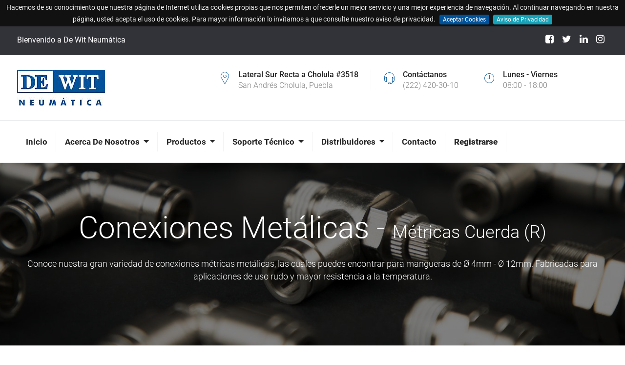

--- FILE ---
content_type: text/html; charset=utf-8
request_url: https://dewitneumatica.mx/conexiones-y-accesorios/conexiones-metalicas-metricas-cuerda-r
body_size: 8548
content:

  
        <!DOCTYPE html>
        <html lang="es-MX" data-website-id="2" data-oe-company-name="De Wit Neumática SA de CV">
            <head>
                <meta charset="utf-8"/>
                <meta http-equiv="X-UA-Compatible" content="IE=edge,chrome=1"/>
                <meta name="viewport" content="width=device-width, initial-scale=1, user-scalable=no"/>

                <title>Conexiones Metálicas - Métricas Cuerda (R) | De Wit Neumatica</title>
                <link type="image/x-icon" rel="shortcut icon" href="/web/image/website/2/favicon/"/>

                <script type="text/javascript">
                    var odoo = {
                        csrf_token: "4665bf808f8358eae4e693d77334e0e4c155da1eo",
                    };
                </script>

                
            <meta name="generator" content="Odoo"/>

            
            
            
            <meta name="description" content="Conoce nuestra gran variedad de conexiones métricas metálicas, las cuales puedes encontrar para mangueras de Ø 4mm - Ø 12mm. Fabricadas para aplicaciones de uso rudo y mayor resistencia a la temperatura."/>
            <meta name="keywords" content="conexiones rapidas de wit, racores de wit neumatica, racores de wit, de wit neumatica conexiones, conexiones metalicas de wit"/>
            
                
                
                
                    
                        <meta property="og:type" content="website"/>
                    
                        <meta property="og:title" content="Conexiones Metálicas - Métricas Cuerda (R) | De Wit Neumatica"/>
                    
                        <meta property="og:site_name" content="De Wit Neumática SA de CV"/>
                    
                        <meta property="og:url" content="http://dewitneumatica.mx/conexiones-y-accesorios/conexiones-metalicas-metricas-cuerda-r"/>
                    
                        <meta property="og:image" content="http://dewitneumatica.mx/web/image/website/2/social_default_image"/>
                    
                        <meta property="og:description" content="Conoce nuestra gran variedad de conexiones métricas metálicas, las cuales puedes encontrar para mangueras de Ø 4mm - Ø 12mm. Fabricadas para aplicaciones de uso rudo y mayor resistencia a la temperatura."/>
                    
                
                
                
                    
                        <meta name="twitter:card" content="summary_large_image"/>
                    
                        <meta name="twitter:title" content="Conexiones Metálicas - Métricas Cuerda (R) | De Wit Neumatica"/>
                    
                        <meta name="twitter:image" content="http://dewitneumatica.mx/web/image/website/2/social_default_image"/>
                    
                        <meta name="twitter:description" content="Conoce nuestra gran variedad de conexiones métricas metálicas, las cuales puedes encontrar para mangueras de Ø 4mm - Ø 12mm. Fabricadas para aplicaciones de uso rudo y mayor resistencia a la temperatura."/>
                    
                
            

            
            
                
                    <link rel="alternate" hreflang="es" href="http://dewitneumatica.mx/conexiones-y-accesorios/conexiones-metalicas-metricas-cuerda-r"/>
                
            

            <script type="text/javascript">
                odoo.session_info = {
                    is_admin: false,
                    is_system: false,
                    is_frontend: true,
                    translationURL: '/website/translations',
                    is_website_user: true,
                    user_id: 4
                };
                
            </script>

            <link type="text/css" rel="stylesheet" href="/web/content/3031-e3bbfe5/2/web.assets_common.0.css"/>
            <link href="https://fonts.googleapis.com/css?family=Merriweather:400,400i,700" rel="stylesheet"/>
            <link type="text/css" rel="stylesheet" href="/web/content/5961-6d26460/2/web.assets_frontend.0.css"/>
            <link type="text/css" rel="stylesheet" href="/web/content/5962-6d26460/2/web.assets_frontend.1.css"/>
            
            
            

            <script type="text/javascript" src="/web/content/3033-e3bbfe5/2/web.assets_common.js"></script>
            <script type="text/javascript" src="/web/content/5963-6d26460/2/web.assets_frontend.js"></script>
            
            
            
        
                <noscript id="o_animate-no-js_fallback">
                    <style type="text/css">
                        .o_animate {
                            /* If no js - force elements rendering */
                            visibility:visible;

                            /* If browser support css animations support - reset animation */
                            -webkit-animation-name: none-dummy;
                            animation-name: none-dummy;
                        }
                    </style>
                </noscript>
            
            </head>
            
            <div class="loadding-page">
                <div class="loader">
                    <div class="loader__bar"></div>
                    <div class="loader__bar"></div>
                    <div class="loader__bar"></div>
                    <div class="loader__bar"></div>
                    <div class="loader__bar"></div>
                    <div class="loader__ball"></div>
                </div>
            </div>
            <script language="javascript" type="text/javascript">
                $(window).on('load', function() {
                $('.loader').fadeOut();
                $('.loadding-page').delay(350).fadeOut('slow');
                $('body').delay(350).css({'overflow':'visible'});
                })
            </script>
        <body>
                
            
        
            
        
        
            
                
            
        
        
    
    
            
            
        

            
            
        
    
            
        <div id="wrapwrap" class="   ">
                <header class="">
                    
    <section class="header-top">
      <div class="container">
        <div class="row">
          <div class="col-12 col-md-6 text-center text-md-left mt-2 mb-2 mt-md-0 mb-md-0">
            <span>Bienvenido a De Wit Neumática</span>
          </div>
          <div class="col-md-6 col-12">
            <p class="text-md-right mb-0 social_icon_header text-center">
              <a class="btn btn-sm btn-link" href="https://www.facebook.com/DeWitNeumatica">
                <i class="fa fa-2x fa-facebook-square"></i>
              </a>
              <a class="btn btn-sm btn-link" href="https://twitter.com/DeWitNeumatica">
                <i class="fa fa-2x fa-twitter"></i>
              </a>
              <a class="btn btn-sm btn-link" href="https://www.linkedin.com/company/de-wit-neum%C3%A1tica-s-a-de-c-v">
                <i class="fa fa-2x fa-linkedin"></i>
              </a>
              
              
              
              <a class="btn btn-sm btn-link" href="https://www.instagram.com/dewitneumatica">
                <i class="fa fa-2x fa-instagram"></i>
              </a>
            </p>
          </div>
        </div>
      </div>
    </section>
    <section class="header-info">
      <div class="container">
        <div class="row">
          <div class="col-md-4 col-12 text-center text-md-left">
            <a href="/" class="logo">
              <img src="/logo.png" alt="Logo of De Wit Neumática SA de CV" title="De Wit Neumática SA de CV"/>
            </a>
          </div>
          <div class="col-md-8 col-11 offset-1 offset-md-0 header-contact-info">
            <ul class="d-inline-block list-inline w-100">
              <li class="mt-3 mb-3 mt-md-0 mb-md-0">
                <div class="iocn-holder">
                  <span class="pe-7s-map-marker"></span>
                </div>
                <div class="text-holder">
                  <h6>Lateral Sur Recta a Cholula #3518</h6>
                  <p>San Andrés Cholula, Puebla</p>
                </div>
              </li>
              <li class="mt-3 mb-3 mt-md-0 mb-md-0">
                <div class="iocn-holder">
                  <span class="pe-7s-headphones"></span>
                </div>
                <div class="text-holder">
                  <h6>Contáctanos</h6>
                  <p>(222) 420-30-10</p>
                </div>
              </li>
              <li class="mt-3 mb-3 mt-md-0 mb-md-0">
                <div class="iocn-holder">
                  <span class="pe-7s-clock"></span>
                </div>
                <div class="text-holder">
                  <h6>Lunes - Viernes</h6>
                  <a href="#">
                    </a>
                  <p data-original-title="" title="" aria-describedby="tooltip461642">08:00 - 18:00</p>
                  <a href="#">
                  </a>
                </div>
              </li>
            </ul>
          </div>
        </div>
      </div>
    </section>
  <nav class="navbar navbar-expand-md navbar-light bg-light">
                        <div class="container">
                            <a href="/" class="navbar-brand logo theme_logo">
                <span role="img" aria-label="Logo of De Wit Neumática SA de CV" title="De Wit Neumática SA de CV"><img src="/web/image/res.company/1/logo?unique=facb7fa" class="img img-fluid"/></span>
            </a>
        <button type="button" class="navbar-toggler" data-toggle="collapse" data-target="#top_menu_collapse">
                                <span class="navbar-toggler-icon"></span>
                            </button>
                            <div class="collapse navbar-collapse" id="top_menu_collapse">
                                <ul class="nav navbar-nav ml-auto text-right o_menu_loading" id="top_menu">
                                    
        
            
    
    <li class="nav-item">
        <a role="menuitem" href="/" class="nav-link ">
            <span>Inicio</span>
        </a>
    </li>
    

        
            
    
    
    <li class="nav-item dropdown ">
        <a data-toggle="dropdown" href="#" class="nav-link dropdown-toggle">
            <span>Acerca de Nosotros</span>
        </a>
        <ul class="dropdown-menu" role="menu">
            
                
    
    <li class="">
        <a role="menuitem" href="/quienes-somos" class="dropdown-item ">
            <span>Quienes Somos?</span>
        </a>
    </li>
    

            
                
    
    <li class="">
        <a role="menuitem" href="/red-de-distribucion" class="dropdown-item ">
            <span>Red de Distribución</span>
        </a>
    </li>
    

            
                
    
    <li class="">
        <a role="menuitem" href="/grupo-dewit" class="dropdown-item ">
            <span>Grupo De Wit</span>
        </a>
    </li>
    

            
                
    
    <li class="">
        <a role="menuitem" href="/legal" class="dropdown-item ">
            <span>Legal</span>
        </a>
    </li>
    

            
        </ul>
    </li>

        
            
    
    
    <li class="nav-item dropdown ">
        <a data-toggle="dropdown" href="#" class="nav-link dropdown-toggle">
            <span>Productos</span>
        </a>
        <ul class="dropdown-menu" role="menu">
            
                
    
    <li class="">
        <a role="menuitem" href="/tratamiento-de-aire" class="dropdown-item ">
            <span>Tratamiento de Aire</span>
        </a>
    </li>
    

            
                
    
    <li class="">
        <a role="menuitem" href="/filtracion-gamma-series-filtros-coalescentes" class="dropdown-item ">
            <span>Filtración GAMMA Series</span>
        </a>
    </li>
    

            
                
    
    <li class="">
        <a role="menuitem" href="/actuadores-neumaticos" class="dropdown-item ">
            <span>Actuadores Neumáticos</span>
        </a>
    </li>
    

            
                
    
    <li class="">
        <a role="menuitem" href="/conexiones-y-accesorios" class="dropdown-item ">
            <span>Conexiones y Accesorios</span>
        </a>
    </li>
    

            
        </ul>
    </li>

        
            
    
    
    <li class="nav-item dropdown ">
        <a data-toggle="dropdown" href="#" class="nav-link dropdown-toggle">
            <span>Soporte Técnico</span>
        </a>
        <ul class="dropdown-menu" role="menu">
            
                
    
    <li class="">
        <a role="menuitem" href="/descarga-de-catalogos" class="dropdown-item ">
            <span>Descarga de Catalogos</span>
        </a>
    </li>
    

            
        </ul>
    </li>

        
            
    
    
    <li class="nav-item dropdown ">
        <a data-toggle="dropdown" href="#" class="nav-link dropdown-toggle">
            <span>Distribuidores</span>
        </a>
        <ul class="dropdown-menu" role="menu">
            
                
    
    <li class="">
        <a role="menuitem" href="/distribuidores-de-wit-neumatica" class="dropdown-item ">
            <span>Distribuidores</span>
        </a>
    </li>
    

            
        </ul>
    </li>

        
            
    
    <li class="nav-item">
        <a role="menuitem" href="/contactenos" class="nav-link ">
            <span>Contacto</span>
        </a>
    </li>
    

        
    
            
            <li class="nav-item divider d-none"></li> <li id="my_cart" class="nav-item d-none">
                <a href="/shop/cart" class="nav-link">
                    <i class="fa fa-shopping-cart"></i>
                    Mi Carrito <sup class="my_cart_quantity badge badge-primary"></sup>
                </a>
            </li>
        
                                    
                                
            <li class="nav-item divider"></li>
            <li class="nav-item">
                <a class="nav-link" href="/web/login">
                    <b>Registrarse</b>
                </a>
            </li>
        </ul>
                            </div>
                        </div>
                    </nav>
                </header>
                <main>
                    
    <div id="wrap" class="oe_structure oe_empty">
      <section class="s_cover parallax s_parallax_is_fixed bg-black-50 pt96 pb96" data-scroll-background-ratio="1" style="background-image: none;">
        <span class="s_parallax_bg oe_img_bg oe_custom_bg" style="background-image: url(&quot;/web/image/2589/DEWIT%20-%2043.jpg&quot;); background-position: 52.68% 96.98%;"></span>
        <div class="container">
          <div class="row s_nb_column_fixed">
            <div class="col-lg-12 s_title" data-name="Title">
              <h1 class="s_title_thin" style="font-size: 62px; text-align: center;">Conexiones Metálicas - <font style="font-size: 36px;">Métricas Cuerda (R)</font></h1>
            </div>
            <div class="col-lg-12 s_text pt16 pb16" data-name="Text">
              <p class="lead" style="text-align: center;">Conoce nuestra gran variedad de conexiones métricas metálicas, las cuales puedes encontrar para mangueras de Ø 4mm - Ø 12mm. Fabricadas para aplicaciones de uso rudo y mayor resistencia a la temperatura.</p>
            </div>
          </div>
        </div>
      </section>
      <section class="pt0 pb0">
        <div class="container">
          <div class="row s_nb_column_fixed">
            <div class="col-lg-12 s_title pt16 pb16" style="text-align: center;">
              <h3 class="s_title_lines">
                <font style="font-size: 36px;">Ventajas</font>
              </h3>
            </div>
          </div>
        </div>
      </section>
      <section class="s_text_image oe_custom_bg pb0 pt0">
        <div class="container">
          <div class="row align-items-center">
            <div class="pb0 pt0 col-lg-5">
              <img src="/web/image/2543/1125.jpg" class="img img-fluid mx-auto" alt="Conexiones Rápidas Metálicas Métricas De Wit" data-original-title="" title="Conexiones Rápidas Metálicas Métricas De Wit Neumática" aria-describedby="tooltip350046"/>
            </div>
            <div class="col-lg-6 pt16 pb0">
              <p>
                <font style="color: rgb(0, 83, 154); font-size: 24px;">
                  <b>» Fabricadas en Latón Niquelado</b>
                </font>
              </p>
              <p>
                <font style="">
                  <b style="color: rgb(0, 83, 154); font-size: 24px;">» Alta vida </b>
                  <font color="#00539a">
                    <span style="font-size: 24px;">
                      <b>útil</b>
                    </span>
                  </font>
                  <b style="color: rgb(0, 83, 154); font-size: 24px;">&nbsp;de los materiales</b>
                  <b style="color: rgb(0, 83, 154); font-size: 24px;">&nbsp;</b>
                </font>
              </p>
              <p>
                <font style="">
                  <b style="color: rgb(0, 83, 154); font-size: 24px;">» Resistencia a Altas Temperaturas</b>
                </font>
              </p>
              <p>
                <span style="font-weight: bolder; color: rgb(0, 83, 154); font-size: 24px;">»&nbsp;</span>
                <font color="#00539a">
                  <span style="font-size: 24px;">
                    <span style="font-weight: bolder;">Diámetros</span>
                  </span>
                </font>
                <span style="font-weight: bolder; color: rgb(0, 83, 154); font-size: 24px;">&nbsp;desde Ø 4mm a Ø 12mm</span>
                <br/>
                <span style="font-weight: bolder; color: rgb(0, 83, 154); font-size: 24px;">&nbsp;</span>
                <br/>
                <br/>
              </p>
            </div>
          </div>
        </div>
      </section>
      <section class="pt0 pb0">
        <div class="container">
          <div class="row s_nb_column_fixed">
            <div class="col-lg-12 s_title pt16 pb16" style="text-align: center;">
              <h3 class="s_title_lines">
                <font style="font-size: 36px;">Características</font>
              </h3>
            </div>
          </div>
        </div>
      </section>
      <section class="s_features_grid pt0 pb0">
        <div class="container">
          <div class="row">
            <div class="s_col_no_bgcolor      col-lg-4 pb0">
              <div class="row">
                <div class="col-lg-12 pt16 pb16" data-name="Box">
                  <div class="s_features_grid_content">
                    <h4>Medio</h4>
                    <p>Aire Comprimido, Agua, Vacío</p>
                  </div>
                </div>
                <div class="col-lg-12 pt16 pb16" data-name="Box">
                  <div class="s_features_grid_content">
                    <h4>Presión de trabajo</h4>
                    <p>0.0 - 1.8 MPa</p>
                  </div>
                </div>
                <div class="col-lg-12 pt16 pb16" data-name="Box">
                  <div class="s_features_grid_content">
                    <h4>Presión Negativa</h4>
                    <p>750 mm Hg</p>
                  </div>
                </div>
              </div>
            </div>
            <div class="s_col_no_bgcolor      col-lg-4 pb0">
              <div class="row">
                <div class="col-lg-12 pt16 pb16" data-name="Box">
                  <div class="s_features_grid_content">
                    <h4>Temperatura de Trabajo</h4>
                    <p>-20° - 80°C</p>
                  </div>
                </div>
                <div class="col-lg-12 pt16 pb16" data-name="Box">
                  <div class="s_features_grid_content">
                    <h4>Tamaño de la tubería (mm)</h4>
                    <p>4, 6, 8, 10, 12</p>
                  </div>
                </div>
                <div class="col-lg-12 pt16 pb16" data-name="Box">
                  <div class="s_features_grid_content">
                    <h4>Tamaño de Roscas</h4>
                    <p>M5, 1/8", 1/4", 3/8", 1/2"</p>
                  </div>
                </div>
              </div>
            </div>
            <div class="s_col_no_bgcolor      col-lg-4 pb0">
              <div class="row">
                <div class="col-lg-12 pt16 pb16" data-name="Box">
                  <div class="s_features_grid_content">
                    <h4>Tipo de Roscas</h4>
                    <p>R (BSPT)</p>
                  </div>
                </div>
                <div class="col-lg-12 pt16 pb16" data-name="Box">
                  <div class="s_features_grid_content">
                    <h4>Colores del Cuerpo</h4>
                    <p>Metálico (Latón Niquelado)</p>
                  </div>
                </div>
                <div class="col-lg-12 pt16 pb16" data-name="Box">
                  <div class="s_features_grid_content">
                    <h4>Sellos</h4>
                    <p>FKM</p>
                  </div>
                </div>
              </div>
            </div>
          </div>
        </div>
      </section>
      <section class="pt0 pb0">
        <div class="container">
          <div class="row s_nb_column_fixed">
            <div class="col-lg-12 s_title pt16 pb16" style="text-align: center;">
              <h3 class="s_title_lines"><font style="font-size: 36px;">Modelos Disponibles (</font>"BSPT"<font style="font-size: 36px;">)</font></h3>
            </div>
          </div>
        </div>
      </section>
      <section class="s_three_columns pt0 oe_custom_bg pb0">
        <div class="container">
          <div class="row d-flex align-items-stretch">
            <div class="s_col_no_bgcolor pt16  pb0 col-lg-2">
              <div class="card bg-white-75" style="">
                <a href="http://www.catalogos.dewitneumatica.mx/catalogos/Conexiones 2019.pdf">
                  <img class="card-img-top" src="/web/image/2559/1121A.jpg" alt="1121A - Conexión Recta Macho Metálica De Wit" data-original-title="" title="1121A - Conexión Recta Macho Metálica De Wit Neumática" aria-describedby="tooltip821245"/>
                </a>
                <div class="card-body">
                  <h3 class="card-title" style="text-align: center; ">
                    <font style="font-size: 14px;">1121A - </font>
                    <font style="font-size: 14px;">Recta Macho</font>
                  </h3>
                </div>
              </div>
            </div>
            <div class="s_col_no_bgcolor pt16  pb0 col-lg-2">
              <div class="card bg-white-75" style="">
                <a href="http://www.catalogos.dewitneumatica.mx/catalogos/Conexiones 2019.pdf" target="_blank">
                  <img class="card-img-top" src="/web/image/2561/1121.jpg" alt="1121 - Conexión Recta Macho Hexagonal Metálica De Wit" data-original-title="" title="1121 - Conexión Recta Macho Hexagonal Metálica De Wit Neumática" aria-describedby="tooltip821245"/>
                </a>
                <div class="card-body">
                  <h3 class="card-title" style="text-align: center; ">
                    <font style="font-size: 14px;">1121 - Recta Macho Hexagonal</font>
                  </h3>
                </div>
              </div>
            </div>
            <div class="s_col_no_bgcolor pt16  pb0 col-lg-2">
              <div class="card bg-white-75" style="">
                <a href="http://www.catalogos.dewitneumatica.mx/catalogos/Conexiones 2019.pdf" target="_blank">
                  <img class="card-img-top" src="/web/image/2563/1122.jpg" alt="1122 - Conexión Codo Macho Metálica De Wit" data-original-title="" title="1122 - Conexión Codo Macho Metálica De Wit Neumática" aria-describedby="tooltip821245"/>
                </a>
                <div class="card-body">
                  <h3 class="card-title" style="text-align: center; ">
                    <span style="font-size: 14px;">1122 - Codo Macho</span>
                  </h3>
                </div>
              </div>
            </div>
            <div class="s_col_no_bgcolor pt16  pb0      col-lg-2">
              <div class="card bg-white-75" style="">
                <a href="http://www.catalogos.dewitneumatica.mx/catalogos/Conexiones 2019.pdf" target="_blank">
                  <img class="card-img-top" src="/web/image/2565/1125.jpg" alt="1125 - T Orientable Tubo-Rosca Macho Central Metálica De Wit" data-original-title="" title="1125 - T Orientable Tubo-Rosca Macho Central Metálica De Wit Neumática" aria-describedby="tooltip821245"/>
                </a>
                <div class="card-body">
                  <h3 class="card-title" style="text-align: center; ">
                    <font style="font-size: 14px;">1125 - (T) Orientable Tubo-Rosca Macho Central</font>
                  </h3>
                </div>
              </div>
            </div>
            <div class="s_col_no_bgcolor pt16  pb0      col-lg-2">
              <div class="card bg-white-75" style="">
                <a href="http://www.catalogos.dewitneumatica.mx/catalogos/Conexiones 2019.pdf" target="_blank">
                  <img class="card-img-top" src="/web/image/2567/1127.jpg" alt="1127 - Banjo Metálica De Wit" data-original-title="" title="1127 - Banjo Metálica De Wit Neumática" aria-describedby="tooltip821245"/>
                </a>
                <div class="card-body">
                  <h3 class="card-title" style="text-align: center; ">
                    <font style="font-size: 14px;">1127 - Banjo&nbsp;</font>
                  </h3>
                </div>
              </div>
            </div>
            <div class="s_col_no_bgcolor pt16  pb0      col-lg-2">
              <div class="card bg-white-75" style="">
                <a href="http://www.catalogos.dewitneumatica.mx/catalogos/Conexiones 2019.pdf" target="_blank">
                  <img class="card-img-top" src="/web/image/2569/1130.jpg" alt="1130 - Conexión Recta Hembra Metálica De Wit" data-original-title="" title="1130 - Conexión Recta Hembra Metálica De Wit Neumática" aria-describedby="tooltip821245"/>
                </a>
                <div class="card-body">
                  <h3 class="card-title" style="text-align: center; ">
                    <span style="font-size: 14px;">1130 - Conexión Recta Hembra</span>
                  </h3>
                </div>
              </div>
            </div>
            <div class="s_col_no_bgcolor pt16  pb0      col-lg-2">
              <div class="card bg-white-75" style="">
                <a href="http://www.catalogos.dewitneumatica.mx/catalogos/Conexiones 2019.pdf" target="_blank">
                  <img class="card-img-top" src="/web/image/2571/1131.jpg" alt="1131 - Banjo Regulador de Caudal Metálica De Wit" data-original-title="" title="1131 - Banjo Regulador de Caudal Metálica De Wit Neumática" aria-describedby="tooltip821245"/>
                </a>
                <div class="card-body">
                  <h3 class="card-title" style="text-align: center; ">
                    <span style="font-size: 14px;">1131 - Banjo Regulador de Caudal</span>
                  </h3>
                </div>
              </div>
            </div>
            <div class="s_col_no_bgcolor pt16  pb0      col-lg-2">
              <div class="card bg-white-75" style="">
                <a href="http://www.catalogos.dewitneumatica.mx/catalogos/Conexiones 2019.pdf" target="_blank">
                  <img class="card-img-top" src="/web/image/2573/1062.jpg" alt="1062 - T unión Tubos Metálica De Wit" data-original-title="" title="1062 - T unión Tubos Metálica De Wit Neumática" aria-describedby="tooltip821245"/>
                </a>
                <div class="card-body">
                  <h3 class="card-title" style="text-align: center; ">
                    <font style="font-size: 14px;">1062 - T Unión Tubos</font>
                  </h3>
                </div>
              </div>
            </div>
            <div class="s_col_no_bgcolor pt16  pb0      col-lg-2">
              <div class="card bg-white-75" style="">
                <a href="http://www.catalogos.dewitneumatica.mx/catalogos/Conexiones 2019.pdf" target="_blank">
                  <img class="card-img-top" src="/web/image/2575/1064.jpg" alt="1064 - Y Unión Tubos Metálica De Wit" data-original-title="" title="1064 - Y Unión Tubos Metálica De Wit Neumática" aria-describedby="tooltip821245"/>
                </a>
                <div class="card-body">
                  <h3 class="card-title" style="text-align: center; ">
                    <font style="font-size: 14px;">1064 - Y Unión Tubos&nbsp;</font>
                  </h3>
                </div>
              </div>
            </div>
            <div class="s_col_no_bgcolor pt16  pb0      col-lg-2">
              <div class="card bg-white-75" style="">
                <a href="http://www.catalogos.dewitneumatica.mx/catalogos/Conexiones 2019.pdf" target="_blank">
                  <img class="card-img-top" src="/web/image/2577/1066.jpg" alt="1066 - Codo Tubo-Tubo Metálica De Wit" data-original-title="" title="1066 - Codo Tubo-Tubo Metálica De Wit Neumática" aria-describedby="tooltip821245"/>
                </a>
                <div class="card-body">
                  <h3 class="card-title" style="text-align: center; ">
                    <span style="font-size: 14px;">1066 - Codo Tubo-Tubo</span>
                  </h3>
                </div>
              </div>
            </div>
            <div class="s_col_no_bgcolor pt16  pb0      col-lg-2">
              <div class="card bg-white-75" style="">
                <a href="http://www.catalogos.dewitneumatica.mx/catalogos/Conexiones 2019.pdf" target="_blank">
                  <img class="card-img-top" src="/web/image/2579/1068.jpg" alt="1068 - Unión Tubo-Tubo Metálica De Wit" data-original-title="" title="1068 - Unión Tubo-Tubo Metálica De Wit Neumática" aria-describedby="tooltip821245"/>
                </a>
                <div class="card-body">
                  <h3 class="card-title" style="text-align: center; ">
                    <span style="font-size: 14px;">1068 - Unión Tubo-Tubo</span>
                  </h3>
                </div>
              </div>
            </div>
            <div class="s_col_no_bgcolor pt16  pb0      col-lg-2">
              <div class="card bg-white-75" style="">
                <a href="http://www.catalogos.dewitneumatica.mx/catalogos/Conexiones 2019.pdf" target="_blank">
                  <img class="card-img-top" src="/web/image/2581/1069.jpg" alt="1069 - Pasamuros Metálica De Wit" data-original-title="" title="1069 - Pasamuros Metálica De Wit Neumática" aria-describedby="tooltip821245"/>
                </a>
                <div class="card-body">
                  <h3 class="card-title" style="text-align: center; ">
                    <span style="font-size: 14px;">1069 - Pasamuros</span>
                  </h3>
                </div>
              </div>
            </div>
            <div class="s_col_no_bgcolor pt16  pb0      col-lg-2">
              <div class="card bg-white-75" style="">
                <a href="http://www.catalogos.dewitneumatica.mx/catalogos/Conexiones 2019.pdf" target="_blank">
                  <img class="card-img-top" src="/web/image/2585/1070_.jpg" alt="1070 - Conexón Cruz Metálica De Wit" data-original-title="" title="1070 - Conexón Cruz Metálica De Wit Neumática" aria-describedby="tooltip821245"/>
                </a>
                <div class="card-body">
                  <h3 class="card-title" style="text-align: center; ">
                    <span style="font-size: 14px;">1070 - Conexión Cruz</span>
                  </h3>
                </div>
              </div>
            </div>
            <div class="s_col_no_bgcolor pt16  pb0      col-lg-2">
              <div class="card bg-white-75" style="">
                <a href="http://www.catalogos.dewitneumatica.mx/catalogos/Conexiones 2019.pdf" target="_blank">
                  <img class="card-img-top" src="/web/image/2587/1075.jpg" alt="1075 - Adaptador Reducción Metálica De Wit" data-original-title="" title="1075 - Adaptador Reducción Metálica De Wit Neumática" aria-describedby="tooltip821245"/>
                </a>
                <div class="card-body">
                  <h3 class="card-title" style="text-align: center; ">
                    <span style="font-size: 14px;">1075 - Adaptador Reducción</span>
                  </h3>
                </div>
              </div>
            </div>
          </div>
        </div>
      </section>
      <ol></ol>
      <section class="pt0 pb0">
        <div class="container">
          <div class="row s_nb_column_fixed">
            <div class="col-lg-12 s_title pt16 pb16" style="text-align: center;">
              <h3 class="s_title_lines">&nbsp;<span style="font-size: 36px;">Especificaciones técnicas</span></h3>
            </div>
          </div>
        </div>
      </section>
      <section class="s_features pb32 pt0">
        <div class="container">
          <div class="row">
            <div class="pt32 pb32 text-center col-lg-12">
              <a href="/web/content/2492?unique=e2bb88ec9c1d9e65995e339d1a35117d84503453&amp;download=true" class="o_image" title="Conexiones, Mangueras y Accesorios 2019 (2020).pdf" data-mimetype="application/pdf"></a>
              <h3>Catálogo Conexiones y Accesorios</h3>
              <p> Descarga el catálogo completo de la línea de conexiones rápidas y accesorios De Wit Neumática</p>
            </div>
          </div>
        </div>
      </section>
    </div>
  
                </main>
                <footer class="bg-light o_footer">
                    <div id="footer" class="oe_structure oe_structure_solo">
      <section class="s_text_block pb8 pt0 bg-900 oe_custom_bg" style="">
        <div class="container">
          <div class="row">
            <div class="col-lg-4">
              <h5>Nuestros productos y servicios</h5>
              <h5>
                <br/>
              </h5>
              <ul class="list-unstyled">
                <li>
                  <a href="/" data-original-title="" title="" aria-describedby="tooltip996042">
                    <b>Inicio</b>
                  </a>
                </li>
                <li style="">
                  <b><a href="#" class="o_ul_toggle_next fa"></a>Acerca de Nosotros</b>
                </li>
                <li style="list-style: none;">
                  <ul>
                    <li>
                      <a href="/quienes-somos">Quienes Somos?</a>
                    </li>
                    <li>
                      <a href="/red-de-distribucion">Red de Distribución</a>
                    </li>
                    <li>
                      <a href="/grupo-dewit">Grupo De Wit</a>
                    </li>
                  </ul>
                </li>
                <li style="">
                  <font color="#efefef">
                    <a href="#" class="o_ul_toggle_next fa"></a>
                    <b>Productos</b>
                  </font>
                </li>
                <li style="list-style: none;">
                  <ul>
                    <li>
                      <font color="#efefef" style="">
                        <a href="/tratamiento-de-aire">Tratamiento de Aire</a>
                      </font>
                    </li>
                    <li>
                      <font color="#efefef">
                        <a href="/filtracion-gamma-series-filtros-coalescentes">Filtración - Gamma Series</a>
                      </font>
                    </li>
                    <li>
                      <font color="#efefef">
                        Válvulas y Componentes
                      </font>
                    </li>
                    <li>
                      <font color="#efefef">
                        <a href="/actuadores-neumaticos">Actuadores Neumáticos</a>
                      </font>
                    </li>
                    <li>
                      <font color="#efefef">
                        <a href="/conexiones-y-accesorios">Conexiones y Accesorios</a>
                      </font>
                    </li>
                    <li>Mangueras y Accesorios</li>
                  </ul>
                  <ul class="list-unstyled" style="margin-bottom: 1rem;">
                    <li>
                      <font color="#efefef">
                        <b>Soporte Técnico</b>
                      </font>
                    </li>
                    <li>
                      <font color="#efefef">
                        <b>Distribuidores</b>
                      </font>
                    </li>
                    <li>
                      <font color="#efefef">
                        <span style="font-weight: bolder;">
                          <a href="/contactenos">Contacto</a>
                        </span>
                      </font>
                    </li>
                    <li>
                      <font color="#efefef">
                      </font>
                    </li>
                  </ul>
                </li>
                <li>
                  <br/>
                </li>
              </ul>
            </div>
            <div class="pt0  col-lg-4" id="connect">
              <h5 style="text-align: left;">
                <font style="font-size: 24px;">
                  <b>Contáctenos</b>
                </font>
              </h5>
              <ul class="list-unstyled">
                <li>
                  <br/>
                </li>
                <li>
                  <span class="fa fa-map-marker" style="" data-original-title="" title="" aria-describedby="tooltip64401">
                    <div style="text-align: center;"></div>
                  </span>
                  <b>&nbsp; De Wit Neumática S.A. de C.V.</b>
                </li>
                <li style="text-align: justify;">&nbsp; &nbsp; &nbsp;Lateral Sur Recta a Cholula #3518</li>
                <li style="text-align: justify;">&nbsp; &nbsp; &nbsp;Col. Ex Hacienda Santa Teresa</li>
                <li style="text-align: justify;">&nbsp; &nbsp; &nbsp;San Andres Cholula, Puebla.</li>
                <li style="text-align: justify;">&nbsp; &nbsp; &nbsp;CP. 72810</li>
                <li>
                  <br/>
                </li>
                <li>
                  <i class="fa fa-phone" data-original-title="" title="" aria-describedby="tooltip449730"></i>
                  <span data-note-id="3">+52 (222) 225 4117</span>
                  <br/>
                </li>
                <li>
                  <i class="fa fa-envelope" data-original-title="" title="" aria-describedby="tooltip936150"></i>
                  <span>contacto@dewitneumatica.mx</span>
                  <br/>
                  <br/>
                </li>
              </ul>
              <p> </p>
            </div>
            <div class="pt0  col-lg-4" id="connect">
              <h5 style="text-align: left;">
                <span style="font-size: 24px;">
                  <b>Síguenos</b>
                  <b>
                    <br/>
                  </b>
                </span>
                <a href="https://www.facebook.com/DeWitNeumatica" target="_blank" data-original-title="" title="" aria-describedby="tooltip887821">
                  <span class="fa fa-facebook-f" style="" data-original-title="" title="" aria-describedby="tooltip992141"></span>
                </a>
                <span style="font-size: 24px;">
                  <b>&nbsp;&nbsp;</b>
                </span>
                <a href="https://twitter.com/DeWitNeumatica" target="_blank">
                  <span class="fa fa-twitter" style="" data-original-title="" title="" aria-describedby="tooltip67376"></span>
                </a>
                <span style="font-size: 24px;">
                  <b>&nbsp;&nbsp;</b>
                </span>
                <a href="https://www.instagram.com/dewitneumatica/" target="_blank">
                  <span class="fa fa-instagram" style="" data-original-title="" title="" aria-describedby="tooltip42397"></span>
                </a>
                <span style="font-size: 24px;">
                  <b>&nbsp;&nbsp;</b>
                </span>
                <span class="fa fa-youtube" style=""></span>
                <span style="font-size: 24px;">
                  <b>
                    <br/>
                  </b>
                  <b>
                    <br/>
                  </b>
                </span>
                <span style="font-size: 24px;">
                  <b>Suscríbete</b>
                  <b>
                    <br/>
                  </b>
                </span>
              </h5>
              <div class="input-group js_subscribe" data-list-id="1" data-subscribe="off">
                <input type="email" name="email" class="js_subscribe_email form-control" placeholder="su correo electrónico..."/>
                <span class="input-group-append">
                  <a role="button" href="#" class="btn btn-primary js_subscribe_btn" data-original-title="" title="" aria-describedby="tooltip42274">Suscribirse</a>
                  <a role="button" href="#" class="btn btn-success js_subscribed_btn d-none o_default_snippet_text" disabled="disabled">Gracias</a>
                </span>
                <div class="alert alert-success d-none o_default_snippet_text" role="status">¡Gracias por su suscripción!</div>
              </div>
              <p> </p>
            </div>
          </div>
        </div>
      </section>
    </div>
  <div class="o_footer_copyright">
            <div class="container">
                <div class="row">
                    <div class="col-lg-6 text-muted text-center text-md-left">
                        <span>Copyright &copy;</span> <span itemprop="name">De Wit Neumática SA de CV</span>
                        
    

                    </div>
    
    
    
    
      <div class="pull-right" style="left:12.5%;margin-right:1%;">
        <a href="/legal/terminos-y-condiciones" data-original-title="" title="" aria-describedby="tooltip715474">
          <b>
            <font style="color: rgb(239, 239, 239);">Términos y Condiciones</font>
          </b>
        </a>
      </div>
    
    
      <div class="pull-right" style="left:12.5%;margin-right:1%;">
        <a href="/legal/aviso-de-privacidad" data-original-title="" title="" aria-describedby="tooltip826187">
          <b data-original-title="" title="" aria-describedby="tooltip517766">
            <font style="color: rgb(239, 239, 239);">Aviso de Privacidad</font>
          </b>
        </a>
      </div>
    
  
                    <div class="col-lg-6 text-right o_not_editable">
                        
    <div class="o_brand_promotion">
                </div>
        
                    </div>
                </div>
            </div>
        </div>
    </footer>
            </div>
        <script id="tracking_code">
            (function(i,s,o,g,r,a,m){i['GoogleAnalyticsObject']=r;i[r]=i[r]||function(){
            (i[r].q=i[r].q||[]).push(arguments)},i[r].l=1*new Date();a=s.createElement(o),
            m=s.getElementsByTagName(o)[0];a.async=1;a.src=g;m.parentNode.insertBefore(a,m)
            })(window,document,'script','//www.google-analytics.com/analytics.js','ga');

            ga('create', _.str.trim('UA-154357461-1'), 'auto');
            ga('send','pageview');
        </script>
            <script type="text/javascript">
                
                
                
                
                $.cookieBar({
                    'message': 'Hacemos de su conocimiento que nuestra página de Internet utiliza cookies propias que nos permiten ofrecerle un mejor servicio y una mejor experiencia de navegación. Al continuar navegando en nuestra página, usted acepta el uso de cookies. Para mayor información lo invitamos a que consulte nuestro aviso de privacidad.',
                    'acceptText': 'Aceptar Cookies'
                    ,'policyText': 'Aviso de Privacidad'
                    
                        ,'policyButton': true
                        ,'policyURL': 'https://dewitneumatica.mx/legal/aviso-de-privacidad'
                    
                });
            </script>
        
    
        
                <script type="application/ld+json">
  {
    "@context": "http://schema.org",
    "@type": "Organization",
    "name": "De Wit Neumatica SA de CV",
    "url": "http://www.dewitneumatica.mx",
    "address": "Lateral Sur Recta a Cholula #3518, Col. Ex Hacienda Santa Teresa, San Andrés Cholula, Puebla, 72810",
    "sameAs": [
      "https://www.facebook.com/DeWitNeumatica",
      "https://twitter.com/DeWitNeumatica",
      "https://www.instagram.com/dewitneumatica",
      "https://www.linkedin.com/company/de-wit-neum%C3%A1tica-s-a-de-c-v"
    ]
  }
</script>
            </body>
        </html>
    
    


--- FILE ---
content_type: text/css
request_url: https://dewitneumatica.mx/web/content/5962-6d26460/2/web.assets_frontend.1.css
body_size: 123507
content:
.o_ace_view_editor .btn:not(.o_btn_preview).btn-success:not(:disabled):not(.disabled):active:focus, .o_ace_view_editor .btn:not(.o_btn_preview).btn-success:not(:disabled):not(.disabled).active:focus, .show > .o_ace_view_editor .btn:not(.o_btn_preview).btn-success.dropdown-toggle:focus{box-shadow: 0 0 0 0.2rem rgba(64, 173, 103, 0.5);} .o_ace_view_editor .btn:not(.o_btn_preview).btn-info{color: #FFFFFF; background-color: #6999a8; border-color: #6999a8;} .o_ace_view_editor .btn:not(.o_btn_preview).btn-info:hover{color: #FFFFFF; background-color: #568695; border-color: #517e8d;} .o_ace_view_editor .btn:not(.o_btn_preview).btn-info:focus, .o_ace_view_editor .btn:not(.o_btn_preview).btn-info.focus{box-shadow: 0 0 0 0.2rem rgba(105, 153, 168, 0.5);} .o_ace_view_editor .btn:not(.o_btn_preview).btn-info.disabled, .o_ace_view_editor .btn:not(.o_btn_preview).btn-info:disabled{color: #FFFFFF; background-color: #6999a8; border-color: #6999a8;} .o_ace_view_editor .btn:not(.o_btn_preview).btn-info:not(:disabled):not(.disabled):active, .o_ace_view_editor .btn:not(.o_btn_preview).btn-info:not(:disabled):not(.disabled).active, .show > .o_ace_view_editor .btn:not(.o_btn_preview).btn-info.dropdown-toggle{color: #FFFFFF; background-color: #517e8d; border-color: #4d7784;} .o_ace_view_editor .btn:not(.o_btn_preview).btn-info:not(:disabled):not(.disabled):active:focus, .o_ace_view_editor .btn:not(.o_btn_preview).btn-info:not(:disabled):not(.disabled).active:focus, .show > .o_ace_view_editor .btn:not(.o_btn_preview).btn-info.dropdown-toggle:focus{box-shadow: 0 0 0 0.2rem rgba(105, 153, 168, 0.5);} .o_ace_view_editor .btn:not(.o_btn_preview).btn-warning{color: #212529; background-color: #f0ad4e; border-color: #f0ad4e;} .o_ace_view_editor .btn:not(.o_btn_preview).btn-warning:hover{color: #212529; background-color: #ed9d2b; border-color: #ec971f;} .o_ace_view_editor .btn:not(.o_btn_preview).btn-warning:focus, .o_ace_view_editor .btn:not(.o_btn_preview).btn-warning.focus{box-shadow: 0 0 0 0.2rem rgba(240, 173, 78, 0.5);} .o_ace_view_editor .btn:not(.o_btn_preview).btn-warning.disabled, .o_ace_view_editor .btn:not(.o_btn_preview).btn-warning:disabled{color: #212529; background-color: #f0ad4e; border-color: #f0ad4e;} .o_ace_view_editor .btn:not(.o_btn_preview).btn-warning:not(:disabled):not(.disabled):active, .o_ace_view_editor .btn:not(.o_btn_preview).btn-warning:not(:disabled):not(.disabled).active, .show > .o_ace_view_editor .btn:not(.o_btn_preview).btn-warning.dropdown-toggle{color: #212529; background-color: #ec971f; border-color: #ea9214;} .o_ace_view_editor .btn:not(.o_btn_preview).btn-warning:not(:disabled):not(.disabled):active:focus, .o_ace_view_editor .btn:not(.o_btn_preview).btn-warning:not(:disabled):not(.disabled).active:focus, .show > .o_ace_view_editor .btn:not(.o_btn_preview).btn-warning.dropdown-toggle:focus{box-shadow: 0 0 0 0.2rem rgba(240, 173, 78, 0.5);} .o_ace_view_editor .btn:not(.o_btn_preview).btn-danger{color: #FFFFFF; background-color: #e6586c; border-color: #e6586c;} .o_ace_view_editor .btn:not(.o_btn_preview).btn-danger:hover{color: #FFFFFF; background-color: #e1374f; border-color: #df2c45;} .o_ace_view_editor .btn:not(.o_btn_preview).btn-danger:focus, .o_ace_view_editor .btn:not(.o_btn_preview).btn-danger.focus{box-shadow: 0 0 0 0.2rem rgba(230, 88, 108, 0.5);} .o_ace_view_editor .btn:not(.o_btn_preview).btn-danger.disabled, .o_ace_view_editor .btn:not(.o_btn_preview).btn-danger:disabled{color: #FFFFFF; background-color: #e6586c; border-color: #e6586c;} .o_ace_view_editor .btn:not(.o_btn_preview).btn-danger:not(:disabled):not(.disabled):active, .o_ace_view_editor .btn:not(.o_btn_preview).btn-danger:not(:disabled):not(.disabled).active, .show > .o_ace_view_editor .btn:not(.o_btn_preview).btn-danger.dropdown-toggle{color: #FFFFFF; background-color: #df2c45; border-color: #dd213c;} .o_ace_view_editor .btn:not(.o_btn_preview).btn-danger:not(:disabled):not(.disabled):active:focus, .o_ace_view_editor .btn:not(.o_btn_preview).btn-danger:not(:disabled):not(.disabled).active:focus, .show > .o_ace_view_editor .btn:not(.o_btn_preview).btn-danger.dropdown-toggle:focus{box-shadow: 0 0 0 0.2rem rgba(230, 88, 108, 0.5);} .o_ace_view_editor :not(.input-group):not(.form-group):not(.input-group-append):not(.input-group-prepend) > .form-control{height: 34px;} .o_ace_view_editor .form-control{padding: 6px 12px; font-size: 14px; line-height: 1.5; border: 1px solid #d4d5d7; color: #555; background-color: #fff; border-radius: 0;} .o_ace_view_editor .form-control.is-invalid{border-color: #dc3545;} .o_ace_view_editor .input-group .form-control{height: auto;} .o_ace_view_editor .input-group-text{background-color: #e9ecef;} .o_ace_view_editor .was-validated .form-control:invalid{border-color: #dc3545;} .o_ace_view_editor select.form-control{-webkit-appearance: none; -moz-appearance: none; appearance: none; background: url("[data-uri] sbnM6eGxpbms9J2h0dHA6Ly93d3cudzMub3JnLzE5OTkveGxpbmsnIHdpZHRoPScyNCcgaGVpZ2 h0PScyNCcgdmlld0JveD0nMCAwIDI0IDI0Jz48cGF0aCBpZD0nc3ZnXzEnIGQ9J203LjQwNiw3L jgyOGw0LjU5NCw0LjU5NGw0LjU5NCwtNC41OTRsMC40MDYsMS40MDZsLTUsNC43NjZsLTUsLTQu NzY2bDAuNDA2LC0xLjQwNnonIGZpbGw9JyM4ODgnLz48L3N2Zz4="); background-position: 100% 65%; background-repeat: no-repeat;} .tour .popover-navigation{margin-left: 13px; margin-bottom: 8px;} .css_published .btn-danger, .css_published .css_publish{display: none;} .css_unpublished .btn-success, .css_unpublished .css_unpublish{display: none;} [data-publish='off'] > *:not(.css_options){opacity: 0.5;} @media print{a[href]:after{content: initial;}} .o_page_management_info .o_switch{padding-top: 9px;} #list_website_pages th{background-color: #875A7B; color: white;} #list_website_pages td, #list_website_pages th{padding: 0.45rem;} #list_website_pages td > a.fa{margin-left: 5px; color: #875A7B;} #list_website_pages td .text-muted{opacity: 0.5;} #list_website_pages .fa-check, #list_website_pages .fa-eye-slash{color: #17a2b8;} 

/* /website/static/src/scss/website.zoomodoo.scss defined in bundle 'web.assets_frontend' */
 .zoomodoo{position: relative; display: inline-block; *display: inline; *zoom: 1;} .zoomodoo img{vertical-align: bottom;} .zoomodoo-flyout{position: absolute; z-index: 100; overflow: hidden; background: #FFF; top: 0; width: 100%; height: 100%;} .zoomodoo-flyout img{max-width: 500%;} .zoomodoo-hover .zoomodoo-flyout{left: 0;} .zoomodoo-next .zoomodoo-flyout{left: 100%;} 

/* /website_enterprise/static/src/scss/website_enterprise.scss defined in bundle 'web.assets_frontend' */
 .o_menu_toggle{float: left; padding: 4px 0 0 16px; font-size: 1.3em; color: white;} .o_menu_toggle:hover, .o_menu_toggle:focus, .o_menu_toggle:active{color: white; outline: none;} 

/* /website_mail/static/src/css/website_mail.scss defined in bundle 'web.assets_frontend' */
 .js_follow[data-follow='on'] .js_follow_btn, .js_follow[data-follow='off'] .js_unfollow_btn{display: none;} 

/* /website_links/static/src/css/website_links.css defined in bundle 'web.assets_frontend' */
.no-link-style{color: black; text-decoration: none;} .required-form-control{background-color: #CECDFF;} #filters li a, #filters li.active a, #filters li.active a.active, #filters li.active a:hover, #filters li.active a:focus, #filters li a:hover{padding: 0px 5px; border-radius: 0px; border: 0px; border-color: transparent; border-right: 1px solid #999; padding-bottom: 0; background-color: #FFFFFF;} #filters li.active a{color: #999;} #filters li:last-child a, #filters li:last-child a:hover, #filters li:last-child a:focus{border-right: 0px;} .nav-tabs-inline{font-size: 14px;} #o_website_links_recent_links{min-height:30em;} .o_website_links_code_error{display:none; color:red; font-weight:bold;} .truncate_text{white-space: nowrap; text-overflow: ellipsis; overflow: hidden; max-width: 500px;} 

/* /mass_mailing/static/src/css/mass_mailing_popup.css defined in bundle 'web.assets_frontend' */
 .editor_enable [data-oe-placeholder]:empty:not(:focus):before{content: " \00a0 " attr(data-oe-placeholder); opacity: 0.4;} .o_popup_animated{-webkit-animation-duration: 1s; animation-duration: 1s; -webkit-animation-fill-mode: both; animation-fill-mode: both;} @-webkit-keyframes o_popup_bounce_small{0%, 20%, 53%, 80%, 100%{-webkit-transition-timing-function: cubic-bezier(0.215, 0.61, 0.355, 1); transition-timing-function: cubic-bezier(0.215, 0.61, 0.355, 1); -webkit-transform: translate3d(0, 0, 0); transform: translate3d(0, 0, 0);}40%, 43%{-webkit-transition-timing-function: cubic-bezier(0.755, 0.05, 0.855, 0.06); transition-timing-function: cubic-bezier(0.755, 0.05, 0.855, 0.06); -webkit-transform: translate3d(0, -14px, 0); transform: translate3d(0, -14px, 0);}70%{-webkit-transition-timing-function: cubic-bezier(0.755, 0.05, 0.855, 0.06); transition-timing-function: cubic-bezier(0.755, 0.05, 0.855, 0.06); -webkit-transform: translate3d(0, -8px, 0); transform: translate3d(0, -8px, 0);}90%{-webkit-transform: translate3d(0, -2px, 0); transform: translate3d(0, -2px, 0);}} @keyframes o_popup_bounce_small{0%, 20%, 53%, 80%, 100%{-webkit-transition-timing-function: cubic-bezier(0.215, 0.61, 0.355, 1); transition-timing-function: cubic-bezier(0.215, 0.61, 0.355, 1); -webkit-transform: translate3d(0, 0, 0); transform: translate3d(0, 0, 0);}40%, 43%{-webkit-transition-timing-function: cubic-bezier(0.755, 0.05, 0.855, 0.06); transition-timing-function: cubic-bezier(0.755, 0.05, 0.855, 0.06); -webkit-transform: translate3d(0, -14px, 0); transform: translate3d(0, -14px, 0);}70%{-webkit-transition-timing-function: cubic-bezier(0.755, 0.05, 0.855, 0.06); transition-timing-function: cubic-bezier(0.755, 0.05, 0.855, 0.06); -webkit-transform: translate3d(0, -8px, 0); transform: translate3d(0, -8px, 0);}90%{-webkit-transform: translate3d(0, -2px, 0); transform: translate3d(0, -2px, 0);}} .o_popup_bounce_small{-webkit-animation-name: o_popup_bounce_small; animation-name: o_popup_bounce_small; -webkit-transform-origin: center bottom; -ms-transform-origin: center bottom; transform-origin: center bottom;} .o_popup_bounce_del500ms{-webkit-animation-delay: 500ms; animation-delay: 500ms;} #o_newsletter_popup .btn.btn-success{color: #ffffff; background-color: #21b799; border-color: #1da187;} #o_newsletter_popup .btn.btn-success:hover, #o_newsletter_popup .btn.btn-success:focus, #o_newsletter_popup .btn.btn-success.focus, #o_newsletter_popup .btn.btn-success:active, #o_newsletter_popup .btn.btn-success.active, .open > .dropdown-toggle#o_newsletter_popup .btn.btn-success{color: #ffffff; background-color: #198c75; border-color: #146e5c;} #o_newsletter_popup .btn.btn-success:active, #o_newsletter_popup .btn.btn-success.active, .open > .dropdown-toggle#o_newsletter_popup .btn.btn-success{background-image: none;} #o_newsletter_popup .btn.btn-success.disabled, #o_newsletter_popup .btn.btn-success[disabled], fieldset[disabled] #o_newsletter_popup .btn.btn-success, #o_newsletter_popup .btn.btn-success.disabled:hover, #o_newsletter_popup .btn.btn-success[disabled]:hover, fieldset[disabled] #o_newsletter_popup .btn.btn-success:hover, #o_newsletter_popup .btn.btn-success.disabled:focus, #o_newsletter_popup .btn.btn-success[disabled]:focus, fieldset[disabled] #o_newsletter_popup .btn.btn-success:focus, #o_newsletter_popup .btn.btn-success.disabled.focus, #o_newsletter_popup .btn.btn-success[disabled].focus, fieldset[disabled] #o_newsletter_popup .btn.btn-success.focus, #o_newsletter_popup .btn.btn-success.disabled:active, #o_newsletter_popup .btn.btn-success[disabled]:active, fieldset[disabled] #o_newsletter_popup .btn.btn-success:active, #o_newsletter_popup .btn.btn-success.disabled.active, #o_newsletter_popup .btn.btn-success[disabled].active, fieldset[disabled] #o_newsletter_popup .btn.btn-success.active{background-color: #21b799; border-color: #1da187;} #o_newsletter_popup h1, #o_newsletter_popup h2, #o_newsletter_popup h3, #o_newsletter_popup h4, #o_newsletter_popup h5, #o_newsletter_popup h6, #o_newsletter_popup .h1, #o_newsletter_popup .h2, #o_newsletter_popup .h3, #o_newsletter_popup .h4, #o_newsletter_popup .h5, #o_newsletter_popup .h6{font-weight: 300; color: #666; -webkit-font-smoothing: antialiased; -moz-osx-font-smoothing: grayscale;} #o_newsletter_popup h1:first-child, #o_newsletter_popup h2:first-child, #o_newsletter_popup h3:first-child, #o_newsletter_popup h4:first-child, #o_newsletter_popup h5:first-child, #o_newsletter_popup h6:first-child, #o_newsletter_popup .h1:first-child, #o_newsletter_popup .h2:first-child, #o_newsletter_popup .h3:first-child, #o_newsletter_popup .h4:first-child, #o_newsletter_popup .h5:first-child, #o_newsletter_popup .h6:first-child{margin-top: 0;} #o_newsletter_popup .o_popup_modal_content{border-radius: 2px; box-shadow: 0 0 20px rgba(255, 255, 255, 0.11); -webkit-box-shadow: 0 0 20px rgba(255, 255, 255, 0.11); border: 1px solid #767676; background: #f2f2f2;} #o_newsletter_popup .o_popup_modal_content:before{content: ""; position: absolute; width: 100%; height: 100%; z-index: 0; background: -moz-linear-gradient(-45deg, rgba(255, 255, 255, 0.3) 0%, rgba(255, 255, 255, 0) 42%, rgba(255, 255, 255, 0) 100%); background: -webkit-gradient(linear, left top, right bottom, color-stop(0%, rgba(255, 255, 255, 0.3)), color-stop(42%, rgba(255, 255, 255, 0)), color-stop(100%, rgba(255, 255, 255, 0))); background: -webkit-linear-gradient(-45deg, rgba(255, 255, 255, 0.3) 0%, rgba(255, 255, 255, 0) 42%, rgba(255, 255, 255, 0) 100%); background: -o-linear-gradient(-45deg, rgba(255, 255, 255, 0.3) 0%, rgba(255, 255, 255, 0) 42%, rgba(255, 255, 255, 0) 100%); background: -ms-linear-gradient(-45deg, rgba(255, 255, 255, 0.3) 0%, rgba(255, 255, 255, 0) 42%, rgba(255, 255, 255, 0) 100%); background: linear-gradient(135deg, rgba(255, 255, 255, 0.3) 0%, rgba(255, 255, 255, 0) 42%, rgba(255, 255, 255, 0) 100%); filter: progid:DXImageTransform.Microsoft.gradient(startColorstr='#ffffff', endColorstr='#00ffffff', GradientType=1);} #web_editor_inside_iframe #o_newsletter_popup .o_popup_modal_content:before{content: none;} #o_newsletter_popup .o_popup_modal_content .o_popup_modal_header{background: #6c1153; padding: 5px;} #o_newsletter_popup .o_popup_modal_content .o_popup_modal_header .o_popup_modal_title{color: #ffffff;} #o_newsletter_popup .o_popup_modal_content .o_popup_modal_header *{position: relative; z-index: 1;} #o_newsletter_popup .o_popup_modal_content a.o_popup_btn_close{position: absolute; z-index: 99; right: 5px; top: 6px; width: 23px; height: 23px; display: block; text-align: center; border-radius: 100em; background: #6c1153; color: #daa3cb; text-decoration: none; -webkit-transition: all ease 200ms; -moz-transition: all ease 200ms; -ms-transition: all ease 200ms; -o-transition: all ease 200ms;} #o_newsletter_popup .o_popup_modal_content a.o_popup_btn_close:hover{background: #89296e; color: #ffffff;} #o_newsletter_popup .o_popup_modal_content .o_popup_modal_body{padding: 0px 0px 30px; color: #666666;} #o_newsletter_popup .o_popup_modal_content .o_popup_modal_body .o_popup_content_dev{padding-bottom: 15px;} #o_newsletter_popup .o_popup_modal_content .o_popup_modal_body .o_popup_content_dev .o_popup_message{font-size: 3em; position: relative; text-align: left; padding-left: 2em; line-height: 1; margin: .5em; font-weight: 100;} #o_newsletter_popup .o_popup_modal_content .o_popup_modal_body .o_popup_content_dev .o_popup_message font{font-weight: 600; color: #875A7B; font-size: 2.5em; font-style: italic; position: absolute; top: -0.1em; margin-left: -0.65em;} #o_newsletter_popup .o_popup_modal_content .o_popup_modal_body .o_popup_content_dev .o_popup_message strong{color: #875A7B;} #o_newsletter_popup .o_popup_modal_content .o_popup_modal_body .o_popup_content_dev .o_message_paragraph{position: relative;} #o_newsletter_popup .o_popup_modal_content .o_popup_modal_body .input-group{margin-left: auto; margin-right: auto; max-width: 350px;} #o_newsletter_popup .o_popup_modal_content .o_popup_modal_body .input-group input{border-radius: 2px 0 0 2px; border: none; outline: 0; box-shadow: inset 0 -1px #cccccc;} #o_newsletter_popup .o_popup_modal_content .o_popup_modal_body .input-group .btn{border-radius: 0 2px 2px 0; border-width: 0 0 1px; padding-top: 7px; margin-left: -1px; -webkit-transition: all ease 200ms; -moz-transition: all ease 200ms; -ms-transition: all ease 200ms; -o-transition: all ease 200ms;} 

/* /website_form/static/src/scss/website_form.scss defined in bundle 'web.assets_frontend' */
 .o_website_form_flex{display: -webkit-box; display: -webkit-flex; display: flex; flex-wrap: wrap;} .o_website_form_flex_item{flex-basis: 33%;} @media (max-width: 991.98px){.o_website_form_flex_item{flex-basis: 50%;}} @media (max-width: 767.98px){.o_website_form_flex_item{flex-basis: 100%;}} .o_website_form_field_hidden{display: none;} .editor_enable .o_website_form_field_hidden{display: block; opacity: 0.5;} .editor_enable .s_website_form .form-field select{pointer-events: none;} .o_website_form_required .col-form-label:after, .o_website_form_required_custom .col-form-label:after{content: ' *';} #editable_select.form-control{height: 100%;} .form-field input[type=file].form-control{height: 100%;} 

/* /website_blog/static/src/scss/website_blog.scss defined in bundle 'web.assets_frontend' */
 .website_blog{} .website_blog .css_website_mail .o_has_error{border-color: red;} .website_blog .css_website_mail .css_nav_month{display: none;} .website_blog .css_website_mail .css_nav_month:first-of-type{display: block;} .website_blog .read_width{max-width: 700px; margin-left: auto; margin-right: auto;} .website_blog .blog_content{min-height: 350px !important;} .website_blog .blog_content a.oe_mail_expand:after{content: " →";} .website_blog .blog_content a.oe_mail_expand{font-weight: bold;} .website_blog p.post-meta{position: relative; top: -5px;} .website_blog div#blog_angle_down a:hover{text-decoration: none;} .website_blog .o_blog_cover_container{position: relative;} .website_blog .o_blog_cover_container > .o_blog_cover_component{position: absolute; top: 0; left: 0; bottom: 0; right: 0; display: none; background-size: cover; background-position: center; background-repeat: no-repeat;} .website_blog .o_blog_cover_container > .blog_title{margin: 0 auto; text-align: center; font-weight: bold;} .website_blog .o_blog_cover_container.cover > .o_blog_cover_component{display: block;} .website_blog .o_blog_cover_container.cover > .blog_title, .website_blog .o_blog_cover_container.cover_footer > .blog_title{color: white; position: absolute; top: 20%; left: 30px; bottom: auto; right: 30px;} .website_blog .o_blog_cover_container.cover_full{height: 600px; height: 100vh;} .website_blog .o_blog_cover_container.cover_narrow{height: 300px; height: 50vh;} .website_blog .o_blog_cover_container.o_list_cover{display: none; width: auto !important; height: 250px !important;} .website_blog .o_blog_cover_container.o_list_cover.cover{display: block;} .website_blog .o_blog_cover_container.cover_footer{min-height: 350px; height: 65vh; background-color: #B8B8B8; cursor: pointer;} @media (max-width: 767.98px){.website_blog .o_blog_cover_container > .blog_title > h1{font-size: 26px;}.website_blog .o_blog_cover_container > .blog_title > h2{font-size: 20px;}.website_blog .o_blog_cover_container.cover > .blog_title{top: 10%;}.website_blog .o_blog_cover_container.cover_narrow{height: 65vh;}.website_blog .o_blog_cover_container.cover_footer{min-height: 280px; height: 50vh;}.website_blog .o_blog_cover_container.cover_footer > .blog_title{top: 2%;}} .website_blog mark + .popover, .website_blog .cover_footer{cursor: pointer;} .website_blog .js_publish_management{z-index: 1;} .website_blog .js_publish_management .dropdown-menu{left: auto; right: 0;} .website_blog .o_blog_post_title{font-size: 24px;} .website_blog .o_blog_post_teaser{text-align: justify;} .website_blog .o_grid{margin: 0 6% 6% 0; border: 1px solid #EEEEEE; box-shadow: 0.5px 0.5px 0.5px 0.5px #eeeeee; padding-bottom: 15px;} .website_blog .o_grid .o_blog_post_teaser{width: 100%;} .website_blog .o_grid > .text-muted > .mb0 > hr{display: none;} .website_blog .o_author_avatar_little{width: 40px; display: inline; margin-top: -5px;} .website_blog .o_sharing_links{margin-top: 20px;} .website_blog .o_sharing_links > p{display: inline; font-size: 12px;} .website_blog .o_sharing_links > a{color: #b3b3b3; font: normal normal normal 28px/1 FontAwesome; margin: 0 4px 0 4px; cursor: pointer;} .website_blog .o_sharing_links > a:hover{text-decoration: none;} .website_blog .o_sharing_links > a.o_twitter_complete, .website_blog .o_sharing_links > a.o_twitter:hover{color: #4099FF;} .website_blog .o_sharing_links > a.o_google_complete, .website_blog .o_sharing_links > a.o_google:hover{color: #DD4B39;} .website_blog .o_sharing_links > a.o_facebook_complete, .website_blog .o_sharing_links > a.o_facebook:hover{color: #3b5998;} .website_blog .o_sharing_links > a.o_linkedin_complete, .website_blog .o_sharing_links > a.o_linkedin:hover{color: #0E76A8;} .website_blog .o_sharing_links > a.unhover{color: #b3b3b3;} .website_blog .o_blog_post_complete.o_sharing_links{max-width: 700px; margin: 50px auto 50px auto; text-align: center;} .website_blog .o_blog_post_complete.o_sharing_links > p{font-size: 16px; font-weight: 600;} .website_blog .o_blog_post_complete.o_sharing_links > a{font: normal normal normal 40px/1 FontAwesome;} .website_blog div[name="blog_post_data"]{margin-top: 20px !important; font-size: 13px;} .website_blog div[name="blog_post"]{position: relative;} .website_blog div[name="blog_post"] hr{margin-top: 10px;} .website_blog .blog_post_year_collapse{cursor: pointer;} .website_blog .blog_post_year_collapse > i{color: #00539A;} .website_blog section.blog_tags ul.nav-pills li a{padding: 2px 15px;} .s_latest_posts .media > a{width: 100%; height: 200px;} @media (min-width: 768px){.s_latest_posts .media > a{width: 100px; height: 100px;}} .s_latest_posts .media > a > .o_blog_cover_container{position: relative; width: 100%; height: 100%; padding: 0;} .s_latest_posts .media > a > .o_blog_cover_container > .o_blog_cover_component{position: absolute; top: 0; left: 0; bottom: 0; right: 0;} .s_latest_posts .media > a > .o_blog_cover_container > .o_blog_cover_image{background-size: cover; background-position: center;} .s_latest_posts_big_picture .s_latest_posts_post{position: relative; height: 250px; text-align: center; cursor: pointer; transition: all 300ms;} .s_latest_posts_big_picture .s_latest_posts_post.js-loading{background: #e9ecef !important;} .s_latest_posts_big_picture .s_latest_posts_post .thumb{position: relative; display: block; width: 100%; max-width: 100% !important; height: 100%; padding: 0; opacity: 0.8; overflow: hidden;} .s_latest_posts_big_picture .s_latest_posts_post .thumb > .o_blog_cover_component{position: absolute; top: 0; left: 0; bottom: 0; right: 0;} .s_latest_posts_big_picture .s_latest_posts_post .thumb > .o_blog_cover_image{background-size: cover; background-position: center;} .s_latest_posts_big_picture .s_latest_posts_post > div:not(.o_blog_cover_container):not(.js-loading), .s_latest_posts_big_picture .s_latest_posts_post > div:not(.o_blog_cover_container):not(.js-loading) > a{position: absolute; top: 0; left: 15px; bottom: 0; right: 15px; padding: 2em; color: #FFFFFF; text-transform: uppercase; font-size: 1.25em; backface-visibility: hidden;} .s_latest_posts_big_picture .s_latest_posts_post > div:not(.o_blog_cover_container):not(.js-loading)::after, .s_latest_posts_big_picture .s_latest_posts_post > div:not(.o_blog_cover_container):not(.js-loading)::before, .s_latest_posts_big_picture .s_latest_posts_post > div:not(.o_blog_cover_container):not(.js-loading) > a::after, .s_latest_posts_big_picture .s_latest_posts_post > div:not(.o_blog_cover_container):not(.js-loading) > a::before{pointer-events: none;} .s_latest_posts_big_picture .s_latest_posts_post > div:not(.o_blog_cover_container):not(.js-loading) > a{z-index: 1000; text-indent: 200%; white-space: nowrap; font-size: 0; opacity: 0;} .s_latest_posts_big_picture .s_latest_posts_post > div:not(.o_blog_cover_container):not(.js-loading) h2{margin: 0; font-size: 1.5em; font-weight: 300;} .s_latest_posts_big_picture .s_latest_posts_post > div:not(.o_blog_cover_container):not(.js-loading) h2 span{font-weight: 800;} .s_latest_posts_big_picture .s_latest_posts_post > div:not(.o_blog_cover_container):not(.js-loading) p{margin: 1em 0 0; letter-spacing: 1px; font-size: 68.5%;} .s_latest_posts .js_get_posts, .s_latest_posts_big_picture .js_get_posts{position: relative; min-height: 100px;} .s_latest_posts .progress.js-loading, .s_latest_posts_big_picture .progress.js-loading{position: absolute; top: 0; left: 0; bottom: 0; right: 0; border-radius: 0;} .s_latest_posts .progress.js-loading .progress-bar, .s_latest_posts_big_picture .progress.js-loading .progress-bar{position: absolute; top: 45%; left: 10%; bottom: auto; right: 10%; height: 10px; margin: 0; background: #6c757d; box-shadow: none;} 

/* /caitlin_theme/static/src/scss/homepage.scss defined in bundle 'web.assets_frontend' */
 .preview-demo22{padding-bottom: 100px;} .preview-demo22 .single-prev{margin-bottom: 30px;} .loadding-page{background-color: rgba(26, 25, 25, 0.780392); height: 100%; width: 100%; position: fixed; z-index: 1; margin-top: 0px; top: 0px; z-index: 999999; left: 0;} .loader{position: absolute; width: 75px; height: 100px; top: 50%; left: 50%; transform: translate(-50%, -50%);} .loader__bar{position: absolute; bottom: 0; width: 10px; height: 50%; background: #00539A; transform-origin: center bottom; box-shadow: 1px 1px 0 rgba(0, 0, 0, 0.2);} .loader__bar:nth-child(1){left: 0px; transform: scale(1, 0.2); animation: barUp1 4s infinite;} .loader__bar:nth-child(2){left: 15px; transform: scale(1, 0.4); animation: barUp2 4s infinite;} .loader__bar:nth-child(3){left: 30px; transform: scale(1, 0.6); animation: barUp3 4s infinite;} .loader__bar:nth-child(4){left: 45px; transform: scale(1, 0.8); animation: barUp4 4s infinite;} .loader__bar:nth-child(5){left: 60px; transform: scale(1, 1); animation: barUp5 4s infinite;} .loader__ball{position: absolute; bottom: 10px; left: 0; width: 10px; height: 10px; background: #fff; border-radius: 50%; animation: ball 4s infinite;} @keyframes ball{0%{transform: translate(0, 0);}5%{transform: translate(8px, -14px);}10%{transform: translate(15px, -10px);}17%{transform: translate(23px, -24px);}20%{transform: translate(30px, -20px);}27%{transform: translate(38px, -34px);}30%{transform: translate(45px, -30px);}37%{transform: translate(53px, -44px);}40%{transform: translate(60px, -40px);}50%{transform: translate(60px, 0);}57%{transform: translate(53px, -14px);}60%{transform: translate(45px, -10px);}67%{transform: translate(37px, -24px);}70%{transform: translate(30px, -20px);}77%{transform: translate(22px, -34px);}80%{transform: translate(15px, -30px);}87%{transform: translate(7px, -44px);}90%{transform: translate(0, -40px);}100%{transform: translate(0, 0);}} @keyframes barUp1{0%{transform: scale(1, 0.2);}40%{transform: scale(1, 0.2);}50%{transform: scale(1, 1);}90%{transform: scale(1, 1);}100%{transform: scale(1, 0.2);}} @keyframes barUp2{0%{transform: scale(1, 0.4);}40%{transform: scale(1, 0.4);}50%{transform: scale(1, 0.8);}90%{transform: scale(1, 0.8);}100%{transform: scale(1, 0.4);}} @keyframes barUp3{0%{transform: scale(1, 0.6);}100%{transform: scale(1, 0.6);}} @keyframes barUp4{0%{transform: scale(1, 0.8);}40%{transform: scale(1, 0.8);}50%{transform: scale(1, 0.4);}90%{transform: scale(1, 0.4);}100%{transform: scale(1, 0.8);}} @keyframes barUp5{0%{transform: scale(1, 1);}40%{transform: scale(1, 1);}50%{transform: scale(1, 0.2);}90%{transform: scale(1, 0.2);}100%{transform: scale(1, 1);}} .sec-title{position: relative; margin-bottom: 50px; padding-bottom: 30px; margin-top: -5px;} .sec-title:before{position: absolute; content: ''; width: 118px; height: 8px; background-image: url(/caitlin_theme/static/src/img/sec-title-bg.png); background-repeat: no-repeat; left: 0; bottom: 0; left: 50%; margin-left: -59px;} .sec-title h2{font-size: 30px; color: #222222; font-weight: 500; line-height: 1.1em;} .services-block-ten{position: relative; margin-bottom: 30px;} .services-block-ten .inner-box{position: relative;} .services-block-ten .inner-box .image{position: relative;} .services-block-ten .inner-box .image .read-more{position: absolute; width: 100%; height: 100%; left: 0; top: 0; display: -webkit-box; display: -webkit-flex; display: flex; align-items: center; justify-content: center; z-index: 9; visibility: hidden; opacity: 0; transition: .5s ease;} .services-block-ten .inner-box:hover .image .read-more{opacity: 1; visibility: visible;} .services-block-ten .inner-box .image .read-more a{color: #fff; font-size: 24px;} .services-block-ten .inner-box .image:before{position: absolute; content: ''; left: 0px; top: 0px; width: 100%; height: 0%; display: block; z-index: 1; background-color: rgba(38, 189, 239, 0.8); transition: all 300ms ease; -webkit-transition: all 300ms ease; -ms-transition: all 300ms ease; -o-transition: all 300ms ease; -moz-transition: all 300ms ease;} .services-block-ten .inner-box:hover .image:before{height: 100%;} .services-block-ten .inner-box .image img{position: relative; width: 100%; display: block;} .services-block-ten .inner-box .lower-content{position: relative;} .services-block-ten .inner-box .lower-content .upper-box{position: relative; padding: 16px 0px; border: 1px solid #eeeeee; text-align: center;} .services-block-ten .inner-box .lower-content .upper-box .icon-box{position: absolute; left: 0px; top: 0px; color: #26bdef; width: 70px; font-size: 36px; line-height: 30px; padding: 14px 0px; text-align: center; border-right: 1px solid #eeeeee;} .services-block-ten .inner-box .lower-content .upper-box h3{position: relative; font-size: 18px; font-weight: 600;} .services-block-ten .inner-box .lower-content .upper-box h3 a{position: relative; color: #222222; transition: all 0.3s ease; -moz-transition: all 0.3s ease; -webkit-transition: all 0.3s ease; -ms-transition: all 0.3s ease; -o-transition: all 0.3s ease;} .services-block-ten .inner-box .lower-content .upper-box h3 a:hover{color: #26bdef;} .services-block-ten .inner-box .lower-content .text{position: relative; color: #848484; font-size: 16px; line-height: 1.7em; margin-top: 15px; text-align: center;} .services-block-two{position: relative;} .services-block-two .inner-box{border: 1px solid #f5f5f5; border-radius: 5px; padding: 40px 30px 35px 105px; position: relative; margin-bottom: 30px; background: #fff;} .services-block-two h5 a{font-size: 22px; color: #222222; font-weight: 500; display: block; margin-bottom: 13px;} .services-block-two h2{font-size: 45px; font-weight: 500; color: #f6f6f6; position: absolute; left: 35px; bottom: 30px;} .services-block-two .icon-box{position: absolute; left: 35px; top: 50px; font-size: 50px; color: #26bdef;} .services-block-two .read-more{font-size: 16px; font-weight: 600; text-transform: uppercase; color: #26bdef;} .hvr-float-shadow:before{pointer-events: none; position: absolute; z-index: 1; content: ''; top: 100%; left: 5%; height: 10px; width: 90%; opacity: 0; background: -webkit-radial-gradient(center, ellipse, rgba(0, 0, 0, 0.35) 0%, transparent 80%); background: radial-gradient(ellipse at center, rgba(0, 0, 0, 0.35) 0%, transparent 80%); -webkit-transition-duration: 0.3s; transition-duration: 0.3s; -webkit-transition-property: transform, opacity; transition-property: transform, opacity;} .hvr-float-shadow:hover:before, .hvr-float-shadow:focus:before, .hvr-float-shadow:active:before{opacity: 1; -webkit-transform: translateY(5px); transform: translateY(5px);} .about-us .image{position: relative; padding-left: 60px; padding-bottom: 60px; margin-bottom: 30px;} .about-us .image:before{position: absolute; content: ''; background: url(/caitlin_theme/static/src/img/about-shap.png); width: 100%; height: 406px; left: 0; bottom: 0; background-size: cover; background-repeat: no-repeat;} .about-us .image img{position: relative;} .about-column{position: relative;} .about-column h2{text-transform: uppercase; font-weight: 600; margin-bottom: 20px; margin-top: 10px;} .about-column h3{margin-bottom: 30px; font-size: 26px;} .about-column .text{margin-bottom: 26px;} .about-text{position: relative; margin-bottom: 30px;} .about-text h2{font-weight: 600; margin-bottom: 25px;} .about-text h4{font-weight: 500; margin-bottom: 30px;} .about-text{position: relative;} .text-block-one .intro-section{padding-bottom: 18px;} .text-block-one .title span{font-weight: 600;} .text-block-one .title{margin-bottom: 21px;} .text-block-one p{margin-bottom: 31px;} .text-block-one .list{margin-bottom: 30px;} .text-block-one .list li{position: relative; margin-bottom: 6px; padding: 0px 0px 0px 23px;} .text-block-one .list li:before{position: absolute; content: "\f00c"; font-family: 'FontAwesome'; font-size: 14px; color: #26bdef; left: -1px; top: 1px;} .text-p{font-size: 16px; color: #848484;} .services-block-three{position: relative; margin-bottom: 39px;} .services-block-three .inner{position: relative; padding-left: 65px;} .services-block-three .inner .icon-box{position: absolute; left: 0px; top: 13px; width: 80px; height: 80px; color: #222; font-size: 45px;} .services-block-three .inner h3{position: relative; font-size: 20px; font-weight: 700; margin-bottom: 2px;} .services-block-three .inner h3 a{position: relative; color: #222222; transition: all 0.3s ease; -moz-transition: all 0.3s ease; -webkit-transition: all 0.3s ease; -ms-transition: all 0.3s ease; -o-transition: all 0.3s ease;} .services-block-three .inner h3 a:hover{color: #26bdef;} .services-block-three .inner p{color: #26bdef;} .services-block-three .inner .text{position: relative; color: #848484; font-weight: 300;} .whychoose-us .image img{max-width: none; float: right;} .gradient-bg{background-image: linear-gradient(3deg, #181818 34%, #064e79 100%) !important; padding: 80px 0 50px;} 

/* /caitlin_theme/static/src/scss/stroke/pe-icon-7-stroke.css defined in bundle 'web.assets_frontend' */
 @font-face{font-family: 'Pe-icon-7-stroke'; src: url("/caitlin_theme/static/src/scss/stroke/Pe-icon-7-stroke.eot?d7yf1v"); src: url("/caitlin_theme/static/src/scss/stroke/Pe-icon-7-stroke.eot?#iefixd7yf1v") format("embedded-opentype"), url("/caitlin_theme/static/src/scss/stroke/Pe-icon-7-stroke.woff?d7yf1v") format("woff"), url("/caitlin_theme/static/src/scss/stroke/Pe-icon-7-stroke.ttf?d7yf1v") format("truetype"), url("/caitlin_theme/static/src/scss/stroke/Pe-icon-7-stroke.svg?d7yf1v#Pe-icon-7-stroke") format("svg"); font-weight: normal; font-style: normal;} [class^="pe-7s-"], [class*=" pe-7s-"]{display: inline-block; font-family: 'Pe-icon-7-stroke'; speak: none; font-style: normal; font-weight: normal; font-variant: normal; text-transform: none; line-height: 1; -webkit-font-smoothing: antialiased; -moz-osx-font-smoothing: grayscale;} .pe-7s-album:before{content: "\e6aa";} .pe-7s-arc:before{content: "\e6ab";} .pe-7s-back-2:before{content: "\e6ac";} .pe-7s-bandaid:before{content: "\e6ad";} .pe-7s-car:before{content: "\e6ae";} .pe-7s-diamond:before{content: "\e6af";} .pe-7s-door-lock:before{content: "\e6b0";} .pe-7s-eyedropper:before{content: "\e6b1";} .pe-7s-female:before{content: "\e6b2";} .pe-7s-gym:before{content: "\e6b3";} .pe-7s-hammer:before{content: "\e6b4";} .pe-7s-headphones:before{content: "\e6b5";} .pe-7s-helm:before{content: "\e6b6";} .pe-7s-hourglass:before{content: "\e6b7";} .pe-7s-leaf:before{content: "\e6b8";} .pe-7s-magic-wand:before{content: "\e6b9";} .pe-7s-male:before{content: "\e6ba";} .pe-7s-map-2:before{content: "\e6bb";} .pe-7s-next-2:before{content: "\e6bc";} .pe-7s-paint-bucket:before{content: "\e6bd";} .pe-7s-pendrive:before{content: "\e6be";} .pe-7s-photo:before{content: "\e6bf";} .pe-7s-piggy:before{content: "\e6c0";} .pe-7s-plugin:before{content: "\e6c1";} .pe-7s-refresh-2:before{content: "\e6c2";} .pe-7s-rocket:before{content: "\e6c3";} .pe-7s-settings:before{content: "\e6c4";} .pe-7s-shield:before{content: "\e6c5";} .pe-7s-smile:before{content: "\e6c6";} .pe-7s-usb:before{content: "\e6c7";} .pe-7s-vector:before{content: "\e6c8";} .pe-7s-wine:before{content: "\e6c9";} .pe-7s-cloud-upload:before{content: "\e68a";} .pe-7s-cash:before{content: "\e68c";} .pe-7s-close:before{content: "\e680";} .pe-7s-bluetooth:before{content: "\e68d";} .pe-7s-cloud-download:before{content: "\e68b";} .pe-7s-way:before{content: "\e68e";} .pe-7s-close-circle:before{content: "\e681";} .pe-7s-id:before{content: "\e68f";} .pe-7s-angle-up:before{content: "\e682";} .pe-7s-wristwatch:before{content: "\e690";} .pe-7s-angle-up-circle:before{content: "\e683";} .pe-7s-world:before{content: "\e691";} .pe-7s-angle-right:before{content: "\e684";} .pe-7s-volume:before{content: "\e692";} .pe-7s-angle-right-circle:before{content: "\e685";} .pe-7s-users:before{content: "\e693";} .pe-7s-angle-left:before{content: "\e686";} .pe-7s-user-female:before{content: "\e694";} .pe-7s-angle-left-circle:before{content: "\e687";} .pe-7s-up-arrow:before{content: "\e695";} .pe-7s-angle-down:before{content: "\e688";} .pe-7s-switch:before{content: "\e696";} .pe-7s-angle-down-circle:before{content: "\e689";} .pe-7s-scissors:before{content: "\e697";} .pe-7s-wallet:before{content: "\e600";} .pe-7s-safe:before{content: "\e698";} .pe-7s-volume2:before{content: "\e601";} .pe-7s-volume1:before{content: "\e602";} .pe-7s-voicemail:before{content: "\e603";} .pe-7s-video:before{content: "\e604";} .pe-7s-user:before{content: "\e605";} .pe-7s-upload:before{content: "\e606";} .pe-7s-unlock:before{content: "\e607";} .pe-7s-umbrella:before{content: "\e608";} .pe-7s-trash:before{content: "\e609";} .pe-7s-tools:before{content: "\e60a";} .pe-7s-timer:before{content: "\e60b";} .pe-7s-ticket:before{content: "\e60c";} .pe-7s-target:before{content: "\e60d";} .pe-7s-sun:before{content: "\e60e";} .pe-7s-study:before{content: "\e60f";} .pe-7s-stopwatch:before{content: "\e610";} .pe-7s-star:before{content: "\e611";} .pe-7s-speaker:before{content: "\e612";} .pe-7s-signal:before{content: "\e613";} .pe-7s-shuffle:before{content: "\e614";} .pe-7s-shopbag:before{content: "\e615";} .pe-7s-share:before{content: "\e616";} .pe-7s-server:before{content: "\e617";} .pe-7s-search:before{content: "\e618";} .pe-7s-film:before{content: "\e6a5";} .pe-7s-science:before{content: "\e619";} .pe-7s-disk:before{content: "\e6a6";} .pe-7s-ribbon:before{content: "\e61a";} .pe-7s-repeat:before{content: "\e61b";} .pe-7s-refresh:before{content: "\e61c";} .pe-7s-add-user:before{content: "\e6a9";} .pe-7s-refresh-cloud:before{content: "\e61d";} .pe-7s-paperclip:before{content: "\e69c";} .pe-7s-radio:before{content: "\e61e";} .pe-7s-note2:before{content: "\e69d";} .pe-7s-print:before{content: "\e61f";} .pe-7s-network:before{content: "\e69e";} .pe-7s-prev:before{content: "\e620";} .pe-7s-mute:before{content: "\e69f";} .pe-7s-power:before{content: "\e621";} .pe-7s-medal:before{content: "\e6a0";} .pe-7s-portfolio:before{content: "\e622";} .pe-7s-like2:before{content: "\e6a1";} .pe-7s-plus:before{content: "\e623";} .pe-7s-left-arrow:before{content: "\e6a2";} .pe-7s-play:before{content: "\e624";} .pe-7s-key:before{content: "\e6a3";} .pe-7s-plane:before{content: "\e625";} .pe-7s-joy:before{content: "\e6a4";} .pe-7s-photo-gallery:before{content: "\e626";} .pe-7s-pin:before{content: "\e69b";} .pe-7s-phone:before{content: "\e627";} .pe-7s-plug:before{content: "\e69a";} .pe-7s-pen:before{content: "\e628";} .pe-7s-right-arrow:before{content: "\e699";} .pe-7s-paper-plane:before{content: "\e629";} .pe-7s-delete-user:before{content: "\e6a7";} .pe-7s-paint:before{content: "\e62a";} .pe-7s-bottom-arrow:before{content: "\e6a8";} .pe-7s-notebook:before{content: "\e62b";} .pe-7s-note:before{content: "\e62c";} .pe-7s-next:before{content: "\e62d";} .pe-7s-news-paper:before{content: "\e62e";} .pe-7s-musiclist:before{content: "\e62f";} .pe-7s-music:before{content: "\e630";} .pe-7s-mouse:before{content: "\e631";} .pe-7s-more:before{content: "\e632";} .pe-7s-moon:before{content: "\e633";} .pe-7s-monitor:before{content: "\e634";} .pe-7s-micro:before{content: "\e635";} .pe-7s-menu:before{content: "\e636";} .pe-7s-map:before{content: "\e637";} .pe-7s-map-marker:before{content: "\e638";} .pe-7s-mail:before{content: "\e639";} .pe-7s-mail-open:before{content: "\e63a";} .pe-7s-mail-open-file:before{content: "\e63b";} .pe-7s-magnet:before{content: "\e63c";} .pe-7s-loop:before{content: "\e63d";} .pe-7s-look:before{content: "\e63e";} .pe-7s-lock:before{content: "\e63f";} .pe-7s-lintern:before{content: "\e640";} .pe-7s-link:before{content: "\e641";} .pe-7s-like:before{content: "\e642";} .pe-7s-light:before{content: "\e643";} .pe-7s-less:before{content: "\e644";} .pe-7s-keypad:before{content: "\e645";} .pe-7s-junk:before{content: "\e646";} .pe-7s-info:before{content: "\e647";} .pe-7s-home:before{content: "\e648";} .pe-7s-help2:before{content: "\e649";} .pe-7s-help1:before{content: "\e64a";} .pe-7s-graph3:before{content: "\e64b";} .pe-7s-graph2:before{content: "\e64c";} .pe-7s-graph1:before{content: "\e64d";} .pe-7s-graph:before{content: "\e64e";} .pe-7s-global:before{content: "\e64f";} .pe-7s-gleam:before{content: "\e650";} .pe-7s-glasses:before{content: "\e651";} .pe-7s-gift:before{content: "\e652";} .pe-7s-folder:before{content: "\e653";} .pe-7s-flag:before{content: "\e654";} .pe-7s-filter:before{content: "\e655";} .pe-7s-file:before{content: "\e656";} .pe-7s-expand1:before{content: "\e657";} .pe-7s-exapnd2:before{content: "\e658";} .pe-7s-edit:before{content: "\e659";} .pe-7s-drop:before{content: "\e65a";} .pe-7s-drawer:before{content: "\e65b";} .pe-7s-download:before{content: "\e65c";} .pe-7s-display2:before{content: "\e65d";} .pe-7s-display1:before{content: "\e65e";} .pe-7s-diskette:before{content: "\e65f";} .pe-7s-date:before{content: "\e660";} .pe-7s-cup:before{content: "\e661";} .pe-7s-culture:before{content: "\e662";} .pe-7s-crop:before{content: "\e663";} .pe-7s-credit:before{content: "\e664";} .pe-7s-copy-file:before{content: "\e665";} .pe-7s-config:before{content: "\e666";} .pe-7s-compass:before{content: "\e667";} .pe-7s-comment:before{content: "\e668";} .pe-7s-coffee:before{content: "\e669";} .pe-7s-cloud:before{content: "\e66a";} .pe-7s-clock:before{content: "\e66b";} .pe-7s-check:before{content: "\e66c";} .pe-7s-chat:before{content: "\e66d";} .pe-7s-cart:before{content: "\e66e";} .pe-7s-camera:before{content: "\e66f";} .pe-7s-call:before{content: "\e670";} .pe-7s-calculator:before{content: "\e671";} .pe-7s-browser:before{content: "\e672";} .pe-7s-box2:before{content: "\e673";} .pe-7s-box1:before{content: "\e674";} .pe-7s-bookmarks:before{content: "\e675";} .pe-7s-bicycle:before{content: "\e676";} .pe-7s-bell:before{content: "\e677";} .pe-7s-battery:before{content: "\e678";} .pe-7s-ball:before{content: "\e679";} .pe-7s-back:before{content: "\e67a";} .pe-7s-attention:before{content: "\e67b";} .pe-7s-anchor:before{content: "\e67c";} .pe-7s-albums:before{content: "\e67d";} .pe-7s-alarm:before{content: "\e67e";} .pe-7s-airplay:before{content: "\e67f";} 

/* /caitlin_theme/static/src/scss/footer.scss defined in bundle 'web.assets_frontend' */
 .main-footer{position: relative; background: #222; color: #bcbcbc;} .main-footer.light{background: #fff;} .main-footer .widgets-section{position: relative; padding: 80px 0px 30px;} .main-footer .footer-column{margin-bottom: 30px;} .main-footer .footer-widget{position: relative;} .main-footer .footer-logo{position: relative; margin-bottom: 30px;} .main-footer .footer-logo img{display: block; max-width: 100%;} .main-footer .footer-column h2{position: relative; font-size: 16px; font-weight: 700; text-transform: uppercase; padding-bottom: 14px; color: #ffffff; margin-bottom: 40px;} .main-footer.light .footer-column h2{color: #222;} .main-footer .footer-column h2:after{position: absolute; content: ''; left: 0px; bottom: 0px; width: 30px; height: 1px; background-color: #26bdef;} .main-footer .logo-widget .text{margin-bottom: 20px; line-height: 2em;} .main-footer .logo-widget form{position: relative; padding-right: 80px;} .main-footer .logo-widget form .form-group{position: relative;} .main-footer .logo-widget form .form-group input{position: relative; border: 1px solid #555558; border-radius: 2px; width: 100%; height: 48px; line-height: 28px; background: none; padding: 10px 15px;} .main-footer .logo-widget form .form-group button{position: absolute; color: #dcdcdc; font-size: 20px; top: 0px; width: 50px; right: 0px; background: none; height: 48px;} .main-footer .contact-info{margin-bottom: 30px;} .main-footer .contact-info li{position: relative; padding-left: 53px; margin-bottom: 15px; line-height: 24px;} .main-footer .contact-info li .number{position: relative; font-size: 20px;} .main-footer .contact-info li .icon{position: absolute; left: 2px; top: 12px; text-align: center; line-height: 24px; font-size: 30px; color: #26bdef;} .main-footer .links-widget .list, .main-footer .menu{margin-top: -7px;} .main-footer .links-widget .list li a, .main-footer .menu li a{position: relative; display: inline-block; line-height: 24px; padding: 2px 0px 7px 20px; color: #aaaaaa; font-size: 14px; text-transform: capitalize;} .main-footer .links-widget .list li a:before, .main-footer .menu li a:before{content: '\f105'; position: absolute; left: 0px; top: 6px; line-height: 15px; font-size: 16px; font-family: 'FontAwesome';} .main-footer .links-widget .list li a:hover, .main-footer .menu li a:hover{color: #ffffff;} .main-footer.light .links-widget .list li a:hover{color: #26bdef;} .social-icon-three{position: relative;} .social-icon-three li{position: relative; margin-right: 10px; margin-bottom: 10px; display: inline-block;} .social-icon-three li a{position: relative; width: 40px; height: 40px; color: #848484; font-size: 16px; line-height: 40px; text-align: center; border-radius: 50%; display: inline-block; background: #f4f4f4; -webkit-transition: all 300ms ease; -ms-transition: all 300ms ease; -o-transition: all 300ms ease; -moz-transition: all 300ms ease; transition: all 300ms ease;} .social-icon-three li a:hover{color: #ffffff; background-color: #26bdef;} .main-footer .newsletter-widget .form-group{position: relative; margin-bottom: 20px;} .main-footer .newsletter-widget .text{margin-bottom: 20px; margin-top: -5px;} .main-footer .newsletter-widget input[type="text"], .main-footer .newsletter-widget input[type="email"]{position: relative; display: block; width: 100%; line-height: 26px; padding: 11px 50px 11px 15px; background: #313131; border: 1px solid rgba(255, 255, 255, 0.05); border-radius: 5px; color: #fff;} .main-footer .newsletter-widget input[type="text"]:focus, .main-footer .newsletter-widget input[type="email"]:focus{background: #181818;} .main-footer .js_subscribe_btn{position: absolute; cursor: pointer; right: 0px; top: 0px; width: 50px; height: 46px; line-height: 36px; text-align: center; font-size: 20px; color: #ffffff; background: #26bdef; border-radius: 0px 5px 5px 0px;} .main-footer .js_subscribe_btn:hover{background: #888888;} .main-footer .posts-widget .post{position: relative; min-height: 90px; margin-bottom: 15px;} .main-footer .posts-widget .post:last-child{margin-bottom: 0px; border: 0px;} .main-footer .posts-widget .post .post-thumb{position: absolute; left: 0px; display: none; top: 0px; width: 73px; height: 73px; border-radius: 50%;} .main-footer .posts-widget .post .post-thumb img{display: block; width: 100%;} .main-footer .posts-widget .post .desc-text{position: relative; font-size: 18px; color: #f4f4f4; line-height: 24px; padding: 0px 0px 5px; top: -4px; font-weight: 700; max-width: 230px;} .main-footer .posts-widget .post .desc-text a{color: #aaa; font-size: 16px; text-transform: capitalize;} .main-footer .posts-widget .post .time{position: relative; color: #26bdef; font-size: 13px; line-height: 24px;} 

/* /caitlin_theme/static/src/scss/all_theme.scss defined in bundle 'web.assets_frontend' */
 @media (min-width: 1200px){.container{max-width: 1240px;}} 

/* /caitlin_theme/static/src/scss/blog.scss defined in bundle 'web.assets_frontend' */
 .website_blog .o_blog_post_teaser{color: black;} #main_column address{color: black;} #main_column .fa-tags{color: black;} #main_column span:nth-child(2){color: black;} #main_column div.text-muted > div > a{border: 1px solid; padding: 4px; background: #00539A; color: white; font-weight: bold; margin-left: 8px;} #blog_right_column .nav-stacked li a{border: 1px solid; padding: 4px; background: #00539A; color: white; font-weight: bold; margin-left: 8px; border-radius: 0;} #blog_right_column .badge{color: black; background-color: white; padding: 4px 7px;} .website_blog .o_blog_cover_container.o_list_cover{height: 341px !important;} .s_blog_carousel .blog-single{background-color: #fff; border-color: #ddd; border-image: none; border-radius: 5px; border-style: solid; border-width: 1px 1px 5px; margin-left: 15px; margin-right: 15px; padding: 15px 15px 34px; background: #f8f9fa !important;} .s_blog_carousel .blog-title{border-top: 5px solid #00539A; background: #fff; padding: 13px 0; position: relative; border-top-width: 4px; border-bottom: 1px solid #eaeaea; margin: 0; text-align: left !important; margin-bottom: 16px;} .s_blog_carousel .blog-title h2{font-size: 22px; margin: 0; padding: 0; font-variant: small-caps;} .s_blog_carousel .owl-nav .owl-next{top: -62px; right: 8px; font-size: 42px !important; height: 0px;} .s_blog_carousel .owl-nav .owl-prev{top: -62px; left: unset; right: 36px; font-size: 42px !important; height: 0px;} #main_column .o_blog_cover_container{margin-bottom: 0 !important;} 

/* /caitlin_theme/static/src/scss/about_us.scss defined in bundle 'web.assets_frontend' */
 

/* /caitlin_theme/static/src/scss/service_single.scss defined in bundle 'web.assets_frontend' */
 .services-single-menu{border: 1px solid #ececec;} .services-single-menu ul li{border-bottom: 1px solid #ececec; background: #fff;} .services-single-menu ul li:last-child{border-bottom: none;} .services-single-menu ul li:hover{background: #f9f9f9;} .services-single-menu ul li a{display: block; color: #111; font-size: 15px; font-weight: 500; padding: 17px 0px 17px 15px; -webkit-transition-duration: .3s; transition-duration: .3s;} .services-single-menu ul li a:hover{-webkit-box-shadow: 3px 0px 0px 0px #26bdef inset; -moz-box-shadow: 3px 0px 0px 0px #26bdef inset; box-shadow: 3px 0px 0px 0px #26bdef inset;} .services-active{-webkit-box-shadow: 3px 0px 0px 0px #26bdef inset; -moz-box-shadow: 3px 0px 0px 0px #26bdef inset; box-shadow: 3px 0px 0px 0px #26bdef inset;} .services-single-left-heading h4{color: #111; font-size: 18px; font-weight: 500;} .services-single-left-heading h4:after{content: " "; display: block; background: #00539A; width: 50px; height: 2px; margin-top: 8px;} .section-single-heading h4{color: #111; font-size: 20px; font-weight: 500;} .section-single-heading h4:after{content: " "; display: block; background: #00539A; width: 60px; height: 2px; margin-top: 8px;} .chartjs-render-monitor{margin-top: 20px; display: block; height: auto; width: 100%;} .download-file-button{background: #f8f7f6; border-radius: 5px; margin: 40px 0px; padding: 25px 50px; -webkit-box-shadow: 0px 10px 30px 0px rgba(50, 50, 50, 0.16); -moz-box-shadow: 0px 10px 30px 0px rgba(50, 50, 50, 0.16); box-shadow: 0px 10px 30px 0px rgba(50, 50, 50, 0.16); -webkit-transition-duration: 0.4s; transition-duration: 0.4s;} .download-file-button:hover{-webkit-box-shadow: 0px 10px 30px 0px rgba(50, 50, 50, 0.16); -moz-box-shadow: 0px 10px 30px 0px rgba(50, 50, 50, 0.16); box-shadow: 0px 10px 30px 0px rgba(50, 50, 50, 0.28);} .download-file-button h5{display: inline-block; color: #111; font-size: 20px; font-weight: 400; margin-top: 8px;} .download-file-button h5 span{color: #888; font-size: 18px; font-weight: 400; margin-left: 10px;} .download-file-button i{font-family: FontAwesome; display: inline-block; float: right; font-size: 40px; color: #00539A;} .text-content-big p{font-size: 15px; font-weight: 400; color: #999; line-height: 200%; margin-bottom: 15px;} .primary-list{padding-left: 0px;} .primary-list li{list-style-type: none; color: #222; font-size: 14px; font-weight: 500; margin-top: 15px;} .primary-list li i{color: #00539A; padding-right: 10px;} .accordion{background: transparent; box-shadow: none; border: none; border-bottom: 1px solid #ececec; border-radius: 0px !important;} .accordion-heading{border-radius: 0px; padding: 0px;} .accordion-title a{font-size: 15px; font-weight: 600; color: #111; line-height: 1; display: block; padding: 20px 0px 25px 0px; border-radius: 0px;} .accordion-title a:after{content: '\f107'; font-size: 18px; font-family: "FontAwesome"; color: #00539A; float: right;} .accordion-title .collapsed:after{content: '\f105'; font-size: 18px; font-family: "FontAwesome"; color: #333; float: right;} .accordion-body{font-size: 15px; font-weight: 400; color: #999; line-height: 170%; text-align: left; border: none !important; padding: 0px; padding: 18px 0px 30px 0px;} .accordion-body p{margin-bottom: 0px;} .panel-body{border-top: 1px solid #eee !important;} .panel-default > .panel-heading{color: #333; background-color: transparent !important; border-color: #ddd;} a:hover{text-decoration: none !important;} 

/* /caitlin_theme/static/src/scss/coffee_homepage.scss defined in bundle 'web.assets_frontend' */
 .edgtf-lighter-effect path{fill: #fff;} .edgtf-lighter-effect-top{position: absolute; top: -26px;} .edgtf-section-subtitle{font-family: Merriweather, serif; font-size: 18px; font-style: italic; line-height: 27px; letter-spacing: 0; color: #c7a17a; margin-bottom: 20px; width: 100%; text-align: center; margin-top: 65px;} .edgtf-section-h2{color: #30271c; font-weight: 700; text-transform: uppercase; text-align: center; width: 100%; font-size: 35px; line-height: 1.14286em; font-family: Merriweather, serif;} .edgtf-separator{width: 120px; border-bottom-width: 2px; position: relative; display: inline-block; vertical-align: middle; border-bottom: 2px solid #c7a17a; margin: 5px 0;} .edgtf-item.edgtf-item-left .edgtf-item-content{padding-right: 30px; display: table-cell; vertical-align: top;} .edgtf-item-custom-icon{display: table-cell;} .edgtf-item.edgtf-item-right .edgtf-item-content{padding-left: 30px; display: table-cell; vertical-align: top;} .edgtf-showcase-title{font-size: 19px; line-height: 1.31579em; color: #30271c; font-weight: 700; text-transform: uppercase; font-family: Merriweather, serif;} .edgtf-item .edgtf-item-content .edgtf-showcase-text-holder .edgtf-showcase-text{margin: 7px 0 44px;} .edgtf-cafe-menu-list .edgtf-cml-title-holder{display: table-cell; width: 1%; white-space: nowrap; padding-right: 5px;} .edgtf-cafe-menu-list .edgtf-cml-line{height: 3px; border-bottom: 1px solid rgba(0, 0, 0, 0.1); display: table-cell; width: 98%; z-index: 1; position: relative; bottom: 14px;} .edgtf-cafe-menu-list .edgtf-cml-price-holder{display: table-cell; width: 1%; padding-left: 7px; white-space: nowrap;} .edgtf-cafe-menu-list .edgtf-cml-bottom-holder{position: relative; top: 5px;} .edgtf-cafe-menu-list .edgtf-cml-description-holder{color: #c7a17a; float: left; width: 70%; line-height: 1.2em;} .edgtf-cml-holder{list-style-type: none;} .edgtf-cml-title{font-size: 22px; letter-spacing: .5px; line-height: 1.22727em; font-family: Oswald, sans-serif; color: #30271c; font-weight: 700; text-transform: uppercase;} .edgtf-cafe-menu-list ul li{margin-bottom: 25px;} .edgtf-cafe-menu-list .edgtf-cml-label-holder{float: right; position: relative; width: 30%; text-align: right;} .edgtf-cafe-menu-list .edgtf-cml-label-holder .edgtf-cml-label{background-color: #c7a17a; color: #30271c; font-family: Merriweather,serif; font-style: italic; padding: 3px 13px; text-align: center;} .edgtf-elements-holder-item{display: table-cell; vertical-align: middle; height: 100%; background-size: cover; background-position: center; background-repeat: no-repeat; position: relative; padding: 16% 15% 12% 12%;} 

/* /caitlin_theme/static/src/scss/medical_homepage.scss defined in bundle 'web.assets_frontend' */
 .category-item{overflow: hidden; border-radius: 3px; background-size: cover; background-position: 50%; background-repeat: no-repeat; margin: 0 auto 30px; position: relative; text-align: center; max-width: 480px;} .category-item .centered-container{width: 100%;} .category-item:after{content: ""; display: block; padding-bottom: 92%; -webkit-transition: all 0.8s ease; -moz-transition: all 0.8s ease; -o-transition: all 0.8s ease; -ms-transition: all 0.8s ease; transition: all 0.8s ease; background: rgba(0, 0, 0, 0.1);} .category-item:hover:after{background: rgba(0, 0, 0, 0.4);} .centered-container{position: absolute; top: 50%; left: 50%; transform: translate(-50%, -50%); -webkit-transform: translate(-50%, -50%); margin: 0; z-index: 1;} .button-style2{display: inline-block; font-size: 12px; text-decoration: none; font-weight: 500; padding: 12px 20px; border: 1px solid #2caee2; color: #302d2a; text-align: center; text-transform: uppercase; margin: 5px 0; -moz-box-sizing: border-box; -ms-box-sizing: border-box; -webkit-box-sizing: border-box; -o-box-sizing: border-box; box-sizing: border-box; cursor: pointer;} .button-style2.white:hover{background: #3c3d41; border-color: #3c3d41;} .button-style2.white{border-color: #fff; color: #fff;} .team-carousel{margin-bottom: 80px;} .team-carousel .owl-prev, .testimonials-slider .owl-prev, .portfolio-slider .owl-prev{left: -90px;} .team-carousel .owl-next, .testimonials-slider .owl-next, .portfolio-slider .owl-next{right: -90px;} .team-carousel .owl-dots, .testimonials-slider .owl-dots{bottom: -40px;} .team-item{background: #f5f5f5; border-radius: 0 0 5px 5px; text-align: center; padding-bottom: 25px; margin: 0 auto 30px; max-width: 370px;} .team-carousel .team-item{margin: 0 auto;} .team-item .image img{vertical-align: bottom; max-width: 100%; display: block;} .team-item .name{background: #2caee2; height: 75px; width: 680px; display: table-cell; vertical-align: middle; color: #fff;} .team-item .name h4{margin: 0 0 5px;} .team-item .name span{text-transform: uppercase; font-size: 0.857em;} .team-item .timetable{color: #302d2a; font-weight: 500; padding: 0 12.2%; text-align: left; margin: 15px 0;} .team-item .timetable .item{overflow: hidden; padding: 9px 0;} .team-item .timetable .item:not(:last-of-type){border-bottom: 1px solid #dddddd;} .team-item .timetable .item .label{float: left; width: 50%;} .team-item .timetable .item .value{float: right;} .icon-box-item{margin-bottom: 30px;} .icon-box-item .icon{float: left; color: #2caee2; font-size: 45px; text-align: right; width: 75px;} .icon-box-item .icon + .text{margin-left: 100px;} .icon-box-item .h4{margin-bottom: 6px; font-weight: bold; font-size: 24px;} .icon-box-item p{margin: 0; font-size: 1.286em; font-weight: 300; line-height: 1.667em;} 

/* /caitlin_theme/static/src/scss/education_homepage.scss defined in bundle 'web.assets_frontend' */
 .about-area-education{} .about-area-education .info h5{color: #666666; font-size: 18px; text-transform: uppercase;} .about-area-education .info h2{font-weight: 600; line-height: 1.3; margin-bottom: 25px; padding-bottom: 25px; position: relative; z-index: 1; text-transform: capitalize;} .about-area-education p{color: #666666; line-height: 26px; margin: 0 0 15px; text-transform: none; font-weight: 400;} .about-area-education .info h2::before{background: #ffb606 none repeat scroll 0 0; bottom: 0; content: ""; height: 2px; left: 0; position: absolute; width: 40px; z-index: 1;} .about-area-education .info h2::after{background: #ffb606 none repeat scroll 0 0; bottom: 0; content: ""; height: 2px; left: 45px; position: absolute; width: 20px;} .about-area-education .seperator .border-b{border-bottom: 1px solid rgba(20, 23, 28, 0.1); margin-bottom: 50px; padding-bottom: 50px; overflow: hidden; float: left; width: 100%;} .about-area-education .our-features .item{-moz-box-shadow: 0 0 10px #cccccc; -webkit-box-shadow: 0 0 10px #cccccc; -o-box-shadow: 0 0 10px #cccccc; box-shadow: 0 0 10px #cccccc; padding: 50px 50px; transition: all 0.35s ease-in-out; -webkit-transition: all 0.35s ease-in-out; -moz-transition: all 0.35s ease-in-out; -ms-transition: all 0.35s ease-in-out; -o-transition: all 0.35s ease-in-out; background-color: #ffffff;} .about-area-education .bg-dark .our-features .item{box-shadow: inherit;} .about-area-education .our-features .item{-webkit-border-radius: 5px; -moz-border-radius: 5px; border-radius: 5px;} .about-area-education .our-features .item .icon, .about-area-education .our-features .item .info{display: table-cell; vertical-align: middle;} .about-area-education .our-features .item .icon{padding-right: 15px;} .about-area-education .our-features .item .icon i{display: inline-block; font-size: 80px; transition: all 0.35s ease-in-out; -webkit-transition: all 0.35s ease-in-out; -moz-transition: all 0.35s ease-in-out; -ms-transition: all 0.35s ease-in-out; -o-transition: all 0.35s ease-in-out;} .about-area-education .inc-trending-courses .our-features .item .icon i{display: inline-block;} .about-area-education .our-features.text-light .item .icon i{color: #ffffff;} .about-area-education .our-features.inc-counter .item .info h4{margin: 0; text-transform: uppercase;} .about_top_wrapper .title{position: absolute; top: 0%; left: 0; z-index: 1; width: 100%; text-align: left; padding-right: 110px; padding-top: 70px;} .about_top_wrapper .title h2{color: #333146; font-size: 50px; font-weight: 900; line-height: 65px; margin-bottom: 30px;} .about_top_wrapper .title p{margin-bottom: 30px; padding-right: 15%;} .about_top_wrapper .banner_learn{padding-left: 10%;} .about_top_wrapper .banner_learn img{width: 100%; position: relative; z-index: 2; min-height: 660px;} .about_top_wrapper .items_shape{margin-top: -230px; height: 550px; position: relative; z-index: 1;} .about_top_wrapper .items_shape:after{position: absolute; content: ""; top: 0; left: 0; width: 100%; height: 100%; background: linear-gradient(-125deg, #00539A 0%, #c9270e 100%); z-index: -2;} .about_top_wrapper .story_about{margin-top: -150px; z-index: 9; position: relative;} .about_top_wrapper .story_about .story_banner{height: 550px; width: 550px;} .about_top_wrapper .story_about .story_banner img{height: 100%; width: auto; border-radius: 50%; border: 10px solid white;} .about_top_wrapper .story_about .about_story_title{padding-top: 250px;} .about_top_wrapper .story_about .about_story_title h2{font-size: 50px;} .about_top_wrapper .story_about .about_story_title p{padding-top: 40px; padding-right: 15%;} .site-heading{margin-bottom: 60px; margin-top: -5px; overflow: hidden;} .site-heading h2{display: inline-block; font-weight: 700; padding-bottom: 20px; position: relative; z-index: 1;} .bg-dark .site-heading h2{color: #ffffff;} .bg-dark .site-heading p{color: #cccccc;} .site-heading h2::before{background: #ffb606 none repeat scroll 0 0; bottom: 0; content: ""; height: 2px; left: 50%; margin-left: -40px; position: absolute; width: 40px; z-index: 1;} .site-heading h2::after{background: #ffb606 none repeat scroll 0 0; bottom: 0; content: ""; height: 2px; left: 50%; margin-left: 5px; position: absolute; width: 40px;} .top-cat-area .top-cat-items.text-center{padding-right: 35px;} .top-cat-area .top-cat-items.text-center .equal-height{margin-bottom: 0; margin-top: 30px;} .top-cat-area .top-cat-items.text-center{margin-top: -30px;} .top-cat-items .equal-height{margin-bottom: 30px;} .top-cat-items .item{background-size: cover; -webkit-border-radius: 5px; -moz-border-radius: 5px; border-radius: 5px;} .top-cat-items .item a{-webkit-border-radius: 5px; -moz-border-radius: 5px; border-radius: 5px; -moz-box-shadow: 0 0 10px #cccccc; -webkit-box-shadow: 0 0 10px #cccccc; -o-box-shadow: 0 0 10px #cccccc; box-shadow: 0 0 10px #cccccc; display: block; padding: 50px 30px; position: relative; z-index: 1; background: #ffffff;} .top-cat-items .item a:hover:after{background: #002147 none repeat scroll 0 0; opacity: 0.6;} .top-cat-items .item a:hover{background: transparent none repeat scroll 0 0;} .top-cat-items .item a:hover h4, .top-cat-items .item a:hover i, .top-cat-items .item a:hover span{color: #ffffff;} .top-cat-items .item a::after{background: #ffffff none repeat scroll 0 0; -webkit-border-radius: 5px; -moz-border-radius: 5px; border-radius: 5px; content: ""; height: 100%; left: 0; opacity: 1; position: absolute; top: 0; width: 100%; z-index: -1; transition: all 0.35s ease-in-out; -webkit-transition: all 0.35s ease-in-out; -moz-transition: all 0.35s ease-in-out; -ms-transition: all 0.35s ease-in-out; -o-transition: all 0.35s ease-in-out;} .top-cat-items .item i, .top-cat-items .item .info{display: table-cell; vertical-align: top;} .top-cat-items.text-center .item i, .top-cat-items.text-center .item .info{display: block;} .top-cat-items.text-center a{padding: 30px;} .top-cat-items.text-center .item i{margin: auto auto 15px; color: #002147;} .top-cat-items.text-light .item i{margin: auto auto 15px; color: #ffffff;} .top-cat-items.text-center .item .info{padding-left: 0;} .top-cat-items.text-center .item .info h4{margin-bottom: 2px;} .top-cat-items .item .info{padding-left: 15px;} .top-cat-items .item i{font-size: 50px; transition: all 0.35s ease-in-out; -webkit-transition: all 0.35s ease-in-out; -moz-transition: all 0.35s ease-in-out; -ms-transition: all 0.35s ease-in-out; -o-transition: all 0.35s ease-in-out; color: #666666;} .top-cat-items .item h4{font-weight: 600; margin-bottom: 10px; text-transform: capitalize; transition: all 0.35s ease-in-out; -webkit-transition: all 0.35s ease-in-out; -moz-transition: all 0.35s ease-in-out; -ms-transition: all 0.35s ease-in-out; -o-transition: all 0.35s ease-in-out;} .top-cat-items .item span{transition: all 0.35s ease-in-out; -webkit-transition: all 0.35s ease-in-out; -moz-transition: all 0.35s ease-in-out; -ms-transition: all 0.35s ease-in-out; -o-transition: all 0.35s ease-in-out; text-transform: capitalize; font-family: "Poppins", sans-serif; color: #666666;} .top-cat-items.text-light .item span{color: #ffffff;} .events-section{position: relative; padding: 120px 0; background-color: #5798fe;} .events-section:before{position: absolute; left: 0; top: 0; height: 100%; width: 100%; background-image: url(/caitlin_theme/static/src/img/pattern.png); background-repeat: repeat; background-position: center; content: "";} .event-block{position: relative; margin-bottom: 30px;} .event-block .inner-box{position: relative; background-color: #ffffff; min-height: 270px; padding-left: 220px; border-radius: 20px; overflow: hidden;} .event-block .image-box{position: absolute; left: 0; top: 0;} .event-block .image{position: relative; margin-bottom: 0; overflow: hidden; background-color: #ff4880;} .event-block .image img{max-width: 100%; height: auto; -webkit-transition: all 500ms ease; -moz-transition: all 500ms ease; -ms-transition: all 500ms ease; -o-transition: all 500ms ease; transition: all 500ms ease;} .event-block .inner-box:hover img{opacity: .70; -webkit-transform: scale(1.1); -moz-transform: scale(1.1); -ms-transform: scale(1.1); -o-transform: scale(1.1); transform: scale(1.1);} .event-block .content-box{position: relative; padding: 50px 45px 35px;} .event-block .date{position: relative; display: block; font-size: 24px; color: #ffae00; font-weight: 700; margin-bottom: 25px;} .event-block h4{position: relative; display: block; font-size: 24px; line-height: 1.2em; color: #393d72; font-weight: 400; margin-bottom: 30px;} .event-block h4 a{color: #393d72; display: inline-block; -webkit-transition: all 300ms ease; -moz-transition: all 300ms ease; -ms-transition: all 300ms ease; -o-transition: all 300ms ease; transition: all 300ms ease;} .event-block h4 a:hover{color: #ff4880;} .event-block .event-info{position: relative; border-top: 2px solid #f9f5f0; padding: 20px 0 0;} .event-block .event-info li{position: relative; display: inline-block; font-size: 14px; line-height: 30px; color: #ff4880; font-weight: 400; margin-right: 30px;} .event-block .event-info li:last-child{margin-right: 0;} .event-block .event-info li span{color: #393d72; margin-right: 4px;} .events-section .btn-box{margin-top: 30px;} .events-section .btn-box a{padding: 25px 60px;} .events-section.style-two{padding: 120px 0 90px; background-color: #f9f5f0;} .events-section.style-two:before{display: none;} .events-section .event-sec-title, .team-section .event-sec-title{position: relative; z-index: 1; margin-bottom: 55px;} .events-section .event-sec-title .title, .team-section .event-sec-title .title{position: relative; display: block; font-size: 20px; line-height: 1.2em; color: #ff4880; font-weight: 400; font-family: "Schoolbell", cursive; margin-bottom: 10px;} .events-section .event-sec-title h2, .team-section .event-sec-title h2{position: relative; display: block; font-size: 60px; line-height: 1.2em; color: #393d72; font-weight: 400; padding-bottom: 25px;} .events-section .event-sec-title h2:before, .team-section .event-sec-title h2:before{position: absolute; content: ''; left: 0px; bottom: 0; height: 6px; width: 58px; background-image: url(/caitlin_theme/static/src/img/line-3.png); background-position: center; animation: slide 10s linear infinite; -webkit-animation: slide 10s linear infinite;} @keyframes slide{from{background-position: 0 0;}to{background-position: -200px 0;}} @-webkit-keyframes slide{from{background-position: 0 0;}to{background-position: -200px 0;}} .events-section .event-sec-title .text, .team-section .event-sec-title .text{position: relative; font-size: 16px; line-height: 32px;} .events-section .event-sec-title.text-center h2:before, .team-section .event-sec-title.text-center h2:before{right: 0; margin: 0 auto;} .events-section .event-sec-title.light .title, .team-section .event-sec-title.light .title{color: #ffffff;} .events-section .event-sec-title.light h2, .team-section .event-sec-title.light h2{color: #ffffff;} .events-section .team-title h2:before, .team-section .team-title h2:before{background-image: url(/caitlin_theme/static/src/img/line-2.png) !important;} .team-section{position: relative; padding: 120px 0 90px;} .team-block{position: relative; margin-bottom: 30px;} .team-block .inner-box{position: relative; display: block; max-width: 380px; margin: 0 auto;} .team-block .image-box{position: relative; border-radius: 50%; overflow: hidden; margin-bottom: 30px;} .team-block .image{position: relative; margin-bottom: 0;} .team-block .image img{display: block; width: 100%; height: auto;} .team-block .overlay-box{position: absolute; left: 0; top: 0; height: 100%; width: 100%; background-color: rgba(57, 61, 114, 0.8); -webkit-transform: scale(0.7) rotate(360deg); -ms-transform: scale(0.7) rotate(360deg); transform: scale(0.7) rotate(360deg); opacity: 0; -webkit-transition: all 500ms ease; -ms-transition: all 500ms ease; transition: all 500ms ease; border-radius: 50%;} .team-block .overlay-box .social-icon-colored{position: absolute; left: 0; width: 100%; top: 50%; text-align: center; margin-top: -20px; list-style: none; padding: 0px; margin: 0px;} .team-block .social-icon-colored li a{height: 40px; width: 40px; line-height: 40px; font-size: 14px;} .team-block .inner-box:hover .overlay-box{opacity: 1; -webkit-transform: scale(1) rotate(0deg); -ms-transform: scale(1) rotate(0deg); transform: scale(1) rotate(0deg);} .team-block .caption-box{position: relative; text-align: center;} .team-block .caption-box .name{position: relative; display: block; font-size: 20px; line-height: 1.2em; color: #393d72; font-weight: 400; margin-bottom: 3px;} .team-block .caption-box .name a{color: #393d72; display: inline-block; -webkit-transition: all 300ms ease; -moz-transition: all 300ms ease; -ms-transition: all 300ms ease; -o-transition: all 300ms ease; transition: all 300ms ease;} .team-block .caption-box .name a:hover{color: #ff4880;} .team-block .caption-box .designation{position: relative; display: block; font-size: 14px; line-height: 22px; color: #858687; font-weight: 400;} .team-section.style-two{position: relative; padding: 120px 0 70px;} .team-section.style-two .content-column{position: relative; margin-bottom: 50px;} .social-icon-colored li{position: relative; display: inline-block;} .social-icon-colored li a{position: relative; display: block; font-size: 16px; line-height: 57px; color: #ffffff; height: 57px; width: 57px; text-align: center; border-radius: 50%; background-color: #ffae00; -webkit-transition: all 300ms ease; -moz-transition: all 300ms ease; -ms-transition: all 300ms ease; -o-transition: all 300ms ease; transition: all 300ms ease;} .social-icon-colored li:nth-child(3n + 2) a{background-color: #ff4880;} .social-icon-colored li:nth-child(3n + 3) a{background-color: #5798fe;} .social-icon-colored li a:hover{animation: rainbow 2s infinite alternate;} 

/* /caitlin_theme/static/src/scss/organic_vegetable_homepage.scss defined in bundle 'web.assets_frontend' */
 .laberStatic .img a::before, .laberStatic .img a::after{bottom: 0; content: ""; left: 0; position: absolute; right: 0; top: 0; transition: all 900ms ease 0s;} .laberStatic .img a::before, .laberStatic .img a::after{bottom: 0; content: ""; left: 0; position: absolute; right: 0; top: 0; -webkit-transition: all 300ms ease; -moz-transition: all 300ms ease; -ms-transition: all 300ms ease; -o-transition: all 300ms ease; transition: all 300ms ease;} .laberStatic .img a:hover::before{background: rgba(255, 255, 255, 0.1) none repeat scroll 0 0; bottom: 50%; top: 50%;} .laberStatic .img a:hover::after{background: rgba(255, 255, 255, 0.1) none repeat scroll 0 0; left: 51%; right: 50%;} .hidden{display: none;} .laber-freeshipping{clear: both; padding: 30px 0; text-align: center;} .laber-freeshipping .item-inner{text-align: center;} .laber-freeshipping .item{display: inline-block; overflow: hidden; position: relative; margin-bottom: 30px;} .laber-freeshipping .item .icon{margin-bottom: 30px; font-size: 60px; color: #00539A;} .laber-freeshipping .item .icon .lnr{display: inline-block; width: 60px;} .laber-freeshipping .item span{float: left; display: inherit; font-size: 30px; color: #7fba00; position: absolute; top: 0; left: 0;} .laber-freeshipping .item .box-content h3{color: #00539A; margin-bottom: 0px; font-weight: 500; font-size: 20px;} .laber-freeshipping .item .box-content p{margin: 0; line-height: 30px; color: #7b6d58; font-size: 16px;} .displayPosition2{background-color: #f4faed; padding-bottom: 80px; position: relative;} .displayPosition2:before{content: ''; position: absolute; top: 0; left: 0; right: 0; background: #fff; height: 80px;} .laberStatic .img a{display: block; position: relative; border-radius: 3px; overflow: hidden;} .laberStatic .img{margin-bottom: 30px;} .laberStatic .labercontent{text-align: center;} .laberStatic .labercontent h4{font-size: 46px; color: #00539A; padding: 30px 0;} .laberStatic .labercontent p{color: #7b6d58;} .laberStatic .labercontent p strong{font-style: italic; font-weight: 600; font-size: 18px;} 

/* /caitlin_theme/static/src/scss/contact_us_1.scss defined in bundle 'web.assets_frontend' */
 .contact_us_1 .block-contact{padding: 32px;} .contact_us_1 .block-contact h3{text-align: left; color: black; text-transform: uppercase; font-size: 1.85em; margin: 1em 0 .5em;} .contact_us_1 .block-contact p{color: black;} .contact_us_1 .block-contact p span, .contact_us_1 .block-contact p a{color: #c5a47e;} .contact_us_1 .block-contact .div_details{padding: 18px;} .contact_us_1 form .form-control{border-radius: 0px;} .contact_us_1 .social-icon-three li a{color: #ffffff !important; background: #080808 !important;} 

/* /caitlin_theme/static/src/scss/contact_us_2.scss defined in bundle 'web.assets_frontend' */
 .contact_us_theme input, .contact_us_theme textarea{font-family: 'Open Sans', sans-serif; font-size: 14px; color: #727272; margin: 0px; background-color: #fff; outline: none; padding: 10px; border: 1px solid #e4e4e4; width: 100%;} .contact_us_theme .prepend-icon.width-100{width: 100%;} .contact_us_theme .prepend-icon{position: relative; margin-bottom: 22px;} .contact_us_theme label{font-family: 'Roboto', sans-serif; font-weight: 400; border: none; color: inherit;} .contact_us_theme .prepend-icon .field-icon{left: 0; top: 0; width: 42px; height: 42px; color: inherit; line-height: 42px; position: absolute; text-align: center; -webkit-transition: all 0.5s ease-out; -khtml-transition: all 0.5s ease-out; -moz-transition: all 0.5s ease-out; -ms-transition: all 0.5s ease-out; -o-transition: all 0.5s ease-out; transition: all 0.5s ease-out; pointer-events: none; z-index: 99;} .contact_us_theme .prepend-icon input, .contact_us_theme .prepend-icon textarea{padding-left: 36px;} .contact_us_theme .prepend-icon .field-icon i{color: #bbb;} .contact_us_theme .input-hint{padding: 10px; display: block; margin-top: -1px; line-height: 16px; position: relative; background: #f5f5f5; border: 1px solid #cfcfcf; font-family: Arial, Helvetica, sans-serif; -webkit-border-radius: 0; -khtml-border-radius: 0; -moz-border-radius: 0; -ms-border-radius: 0; -o-border-radius: 0; border-radius: 0; font-size: 11px; color: #999;} .contact_us_theme textarea{width: 100%; display: block; margin: 0; font-size: 14px; font-family: 'Roboto', sans-serif; font-weight: 400; color: #626262; outline: none; padding: 10px; border: 1px solid #e4e4e4; height: 96px; -webkit-transition: all 0.5s ease-in-out; -khtml-transition: all 0.5s ease-in-out; -moz-transition: all 0.5s ease-in-out; -ms-transition: all 0.5s ease-in-out; -o-transition: all 0.5s ease-in-out; transition: all 0.5s ease-in-out;} .contact_us_theme .contact-us-right-details span{font-size: 14px;} 

/* /caitlin_theme/static/src/scss/contact_us_3.scss defined in bundle 'web.assets_frontend' */
 .contact_bg_img{background-image: url(/caitlin_theme/static/src/img/contact-bg.png) !important; background-position: center !important; background-repeat: no-repeat !important; background-size: cover !important;} .contact-time{margin: 32px 17px; padding: 32px; border: 8px solid #fff; padding: 32px 16px;} .contact_us_3 .header{color: #ffffff; font-weight: bold; margin: 32px 9px; font-size: 34px;} .contact_us_3 .text-large{margin: 14px; font-size: 22px; line-height: 2;} 

/* /caitlin_theme/static/src/scss/menu.scss defined in bundle 'web.assets_frontend' */
 #top_menu .dropdown .dropdown-menu{background-color: 0 0px 8px rgba(23, 23, 23, 0.490196); border: none; min-width: 200px; display: block; opacity: 0; -webkit-transform: scaleY(0); transform: scaleY(0); -webkit-transition: opacity 0.5s 0.1s cubic-bezier(0.68, -0.55, 0.265, 1.55), -webkit-transform 0.5s 0.1s cubic-bezier(0.68, -0.55, 0.265, 1.55); transition: transform 0.5s 0.1s cubic-bezier(0.68, -0.55, 0.265, 1.55), opacity 0.5s 0.1s cubic-bezier(0.68, -0.55, 0.265, 1.55); -webkit-transform-origin: 0; transform-origin: 0 0; left: 0; right: auto;} #top_menu .dropdown .dropdown-menu li > a{line-height: 2;} #top_menu .dropdown-menu > li > a:hover, #top_menu .dropdown-menu > li > a:focus{color: #00539A !important;} #top_menu .dropdown:hover .dropdown-menu{display: block; opacity: 1; -webkit-transform: scaleY(1); transform: scaleY(1);} #top_menu .dropdown-item.active, #top_menu .dropdown-item:active{color: #00539A !important; background-color: transparent !important;} 

/* /website_rating/static/src/scss/website_rating.scss defined in bundle 'web.assets_frontend' */
 .o_website_rating_static{color: #FACC2E;} .o_website_rating_card_container{} .o_website_rating_card_container .o_message_counter{color: #495057;} .o_website_rating_card_container table.o_website_rating_progress_table{width: 100%; overflow: visible;} .o_website_rating_card_container table.o_website_rating_progress_table .o_website_rating_table_star_num{min-width: 30px;} .o_website_rating_card_container table.o_website_rating_progress_table .o_website_rating_select[style*="opacity: 1"]{cursor: pointer;} .o_website_rating_card_container table.o_website_rating_progress_table .o_website_rating_table_progress{min-width: 120px;} .o_website_rating_card_container table.o_website_rating_progress_table .o_website_rating_table_progress > .progress{margin-bottom: 5px; margin-left: 5px; margin-right: 5px;} .o_website_rating_card_container table.o_website_rating_progress_table .o_website_rating_table_progress .o_rating_progressbar{background-color: #FACC2E;} .o_website_rating_card_container table.o_website_rating_progress_table .o_website_rating_table_percent{text-align: right; padding-left: 5px; font-size: 0.75rem;} .o_website_rating_card_container table.o_website_rating_progress_table .o_website_rating_table_reset .o_website_rating_select_text{visibility: hidden;} .o_rating_star_card{margin-bottom: 5px;} .o_rating_star_card .stars{display: inline-block; color: #FACC2E; margin-right: 15px;} .o_rating_star_card .stars i{margin-right: -3px; text-align: center;} .o_rating_star_card .stars.enabled{cursor: pointer;} .o_rating_star_card .rate_text{display: inline-block;} 

/* /website_twitter/static/src/scss/website_twitter.scss defined in bundle 'web.assets_frontend' */
 .wrap-row{position: relative; overflow: hidden; height: 310px;} .wrap-row .twitter-row{position: absolute; width: 100%; height: auto;} .wrap-row .twitter-row div.scrollWrapper{position: relative; overflow: hidden; width: 100%; height: 100%;} .wrap-row .twitter-row div.scrollableArea{position: relative; width: auto; height: 100%;} .wrap-row .twitter-row div .tweet{border: 1px solid #ccc; max-width: 500px; width: 500px; font-size: 0.8em; padding-top: 12px; padding-right: 10px; padding-bottom: 12px; padding-left: 10px; float: left; display: block; margin: 6px; max-height: 90px; height: 90px; opacity: 0.6;} .wrap-row .twitter-row div .tweet h4, .wrap-row .twitter-row div .tweet p{padding: 0; margin: 0;} .wrap-row .twitter-row div .tweet .left{display: block; float: left; width: 80px;} .wrap-row .twitter-row div .tweet .left img{width: 65px; height: auto; float: left; display: block; margin: 0px 5px 0px -5px;} .wrap-row .twitter-row div .tweet .right{display: block; float: left; width: 470px;} .wrap-row .twitter-row div .tweet .right .top{height: 20px;} .wrap-row .twitter-row div .tweet h4{font-size: 14px; font-family: "Helvetica Neue",Helvetica,Arial,sans-serif; font-weight: bold; color: #000; float: left; display: block; position: relative; margin-left: 70px; margin-top: -65px;} .wrap-row .twitter-row div .tweet h4 span{color: #ccc; font-weight: bold; font-size: 14px;} .wrap-row .twitter-row div .tweet p{line-height: 1.5em; float: left; position: relative; display: block;} .wrap-row .twitter-row div .tweet p.date{float: right; line-height: 0.5em; margin-top: -60px; margin-right: -10px;} .wrap-row .twitter-row div .tweet .right .bottom p{margin-top: -65px; margin-left: 70px; font-size: 12px; word-break: break-word;} .wrap-row .twitter-row div .tweet:hover{box-shadow: 0.5px 0.5px 0.5px 1px #428BCA; cursor: pointer; opacity: 1;} @media screen and (max-width: 580px){.wrap-row{position: relative; overflow: hidden; height: 100px;}} 

/* /website_sale/static/src/scss/website_sale.scss defined in bundle 'web.assets_frontend' */
 .oe_product{border: 1px solid rgba(100, 100, 100, 0.2);} .oe_website_sale ul ul{margin-left: 1.5rem;} .oe_website_sale .o_payment_form .card{border-radius: 4px !important;} .oe_website_sale .address-inline address{display: inline-block;} .oe_website_sale table#cart_products tr td, .oe_website_sale table#suggested_products tr td{vertical-align: middle;} .oe_website_sale table#cart_products{margin-bottom: 0;} .oe_website_sale table#cart_products td:first-child, .oe_website_sale table#cart_products th:first-child{padding-left: 15px;} .oe_website_sale h1[itemprop="name"], .oe_website_sale .oe_product_cart form h5{word-wrap: break-word;} @media (max-width: 767.98px){.oe_website_sale .td-img{display: none;}} @media (min-width: 1200px){.oe_website_sale .toggle_summary_div{max-width: 400px;}} .o_alternative_product{margin: auto;} .oe_product{position: relative;} .oe_product .oe_product_image{position: absolute; left: 15px; right: 15px; top: 15px; bottom: 55px; text-align: center;} .oe_product .oe_product_image img{max-width: 100%; max-height: 100%; margin: auto; position: absolute; top: 0; left: 0; bottom: 0; right: 0; z-index: 4;} .oe_product section{position: absolute; left: 0; right: 0; bottom: 0; overflow: hidden; padding: 0 15px 0 10px; min-height: 56px; border-top: 1px solid rgba(255, 255, 255, 0.2); background: rgba(255, 255, 255, 0.75); z-index: 5;} .oe_product .product_price{bottom: 0;} .oe_product .oe_product_cart{position: relative; width: 100%; height: 100%;} .oe_product .oe_subdescription{font-size: 0.8em; overflow: hidden; margin-bottom: 10px;} .oe_mycart .input-group-addon{padding-left: 6px; padding-right: 6px;} .oe_product.oe_image_full .oe_product_image{left: 0; right: 0; top: 0; bottom: 0;} .oe_product.oe_ribbon_promo .ribbon-wrapper{display: block;} .oe_product .ribbon-wrapper{display: none; width: 85px; height: 88px; z-index: 5; overflow: hidden; position: absolute; top: 0; right: 0;} .oe_product .ribbon{font: bold 15px Sans-Serif; color: white; text-align: center; transform: rotate(45deg); position: relative; padding: 7px 0; left: -5px; top: 15px; width: 120px; cursor: default;} #products_grid > table tr:not(:first-child) > td{height: 100%;} #products_grid.col-lg-12 > table > tbody > tr > td:empty, #products_grid.col-lg-9 > table > tbody > tr > td:empty{height: 0;} #products_grid.col-lg-12 .oe-height-1{height: 75px;} #products_grid.col-lg-12 .oe-height-2{height: 150px;} #products_grid.col-lg-12 .oe-height-4{height: 300px;} #products_grid.col-lg-12 .oe-height-6{height: 450px;} #products_grid.col-lg-12 .oe-height-8{height: 600px;} #products_grid.col-lg-9 .oe-height-1{height: 70px;} #products_grid.col-lg-9 .oe-height-2{height: 140px;} #products_grid.col-lg-9 .oe-height-4{height: 280px;} #products_grid.col-lg-9 .oe-height-6{height: 420px;} #products_grid.col-lg-9 .oe-height-8{height: 560px;} #products_grid .oe_product.oe_grid .oe_subdescription{max-height: 40px;} @media (min-width: 992px){#products_grid.col-lg-12 .oe-height-1{height: 95px;}#products_grid.col-lg-12 .oe-height-2{height: 190px;}#products_grid.col-lg-12 .oe-height-4{height: 380px;}#products_grid.col-lg-12 .oe-height-6{height: 570px;}#products_grid.col-lg-12 .oe-height-8{height: 760px;}#products_grid.col-lg-12 .oe_product.oe_grid .oe_subdescription{max-height: 70px;}#products_grid.col-lg-9 .oe-height-1{height: 72px;}#products_grid.col-lg-9 .oe-height-2{height: 144px;}#products_grid.col-lg-9 .oe-height-4{height: 288px;}#products_grid.col-lg-9 .oe-height-6{height: 432px;}#products_grid.col-lg-9 .oe-height-8{height: 576px;}} @media (min-width: 1200px){#products_grid.col-lg-12 .oe-height-1{height: 125px;}#products_grid.col-lg-12 .oe-height-2{height: 250px;}#products_grid.col-lg-12 .oe-height-4{height: 500px;}#products_grid.col-lg-12 .oe-height-6{height: 750px;}#products_grid.col-lg-12 .oe-height-8{height: 1000px;}#products_grid.col-lg-9 .oe-height-1{height: 95px;}#products_grid.col-lg-9 .oe-height-2{height: 190px;}#products_grid.col-lg-9 .oe-height-4{height: 380px;}#products_grid.col-lg-9 .oe-height-6{height: 570px;}#products_grid.col-lg-9 .oe-height-8{height: 760px;}#products_grid .oe_product.oe_grid .oe_subdescription{max-height: 120px;}} @media (max-width: 767.98px){#products_grid table, #products_grid tbody, #products_grid td, #products_grid tr{float: left; width: 100%; display: inline-block;}#products_grid .oe_product{float: left; width: 100%; display: inline-block;}#products_grid .oe_product.oe_grid{height: 400px;}#products_grid .oe_product.oe_grid section{background: rgba(100, 100, 100, 0.2);}#products_grid .oe_product .oe_subdescription{max-height: 200px;}} @media (max-width: 400px){#products_grid .oe_product.oe_grid{height: 270px;}#products_grid .oe_product.oe_list{height: 200px;}#products_grid .oe_product.oe_list .oe_subdescription{max-height: 40px;}#products_grid .oe_product.oe_list section{background: rgba(100, 100, 100, 0.2);}#products_grid .oe_product .oe_product_image{top: 0; bottom: 65px;}#products_grid .oe_product.oe_image_full .oe_product_image{bottom: 50px;}} .oe_cart table td:first-child{min-width: 76px;} .oe_cart > .oe_structure{clear: both;} div#payment_method div.list-group{margin-left: 40px;} div#payment_method .list-group-item{padding-top: 5px; padding-bottom: 5px;} @media (min-width: 400px){.oe_product.oe_list{border: none; border-bottom: 1px solid rgba(100, 100, 100, 0.2); width: 100%; min-height: 100px; position: relative; padding-bottom: 5px; padding-left: 180px;}.oe_product.oe_list .oe_product_image{top: 0; bottom: 0; left: 0; right: 0; width: 170px;}.oe_product.oe_list section{position: relative; border: 0; top: auto; bottom: auto; left: auto; right: auto; background: transparent;}} .oe_website_sale .row .row .col-lg-12{float: none;} .product_detail_img{margin-left: auto; margin-right: auto; display: block; max-height: 500px;} .oe_website_sale input.js_quantity{min-width: 48px; text-align: center;} .oe_website_sale input.quantity{padding: 0;} .oe_overlay_options .dropdown div[name="size"] table{margin-left: 20px;} .oe_overlay_options .dropdown div[name="size"] td{margin: 0; padding: 0; width: 20px; height: 20px; border: 1px #dddddd solid; cursor: pointer;} .oe_overlay_options .dropdown div[name="size"] td.selected{background-color: #B1D4F1;} .oe_overlay_options .dropdown div[name="size"] table.oe_hover td.selected{background-color: transparent;} .oe_overlay_options .dropdown div[name="size"] table.oe_hover td.select{background-color: #B1D4F1;} ul.wizard{padding: 0; margin-top: 20px; list-style: none outside none; -webkit-border-radius: 4px; -moz-border-radius: 4px; border-radius: 4px; -webkit-box-shadow: 0 1px 2px rgba(0, 0, 0, 0.065); -moz-box-shadow: 0 1px 2px rgba(0, 0, 0, 0.065); box-shadow: 0 1px 2px rgba(0, 0, 0, 0.065);} ul.wizard li{border: 1px solid #d4d4d4; border-right-width: 0; position: relative; float: left; padding: 0 10px 0 20px; margin: 0; line-height: 38px; background: #fbfbfb;} ul.wizard li .chevron{position: absolute; top: 0; right: -10px; z-index: 1; display: block; border: 20px solid transparent; border-right: 0; border-left: 10px solid #d4d4d4;} ul.wizard li .chevron:before{position: absolute; top: -20px; right: 1px; display: block; border: 20px solid transparent; border-right: 0; border-left: 10px solid #fbfbfb; content: "";} ul.wizard li .o_link_disable{text-decoration: none; color: inherit; cursor: text;} ul.wizard li.text-success{background: #f3f4f5;} ul.wizard li.text-success .chevron:before{border-left: 10px solid #f5f5f5;} ul.wizard li.text-primary{background: #f1f6fc;} ul.wizard li.text-primary .chevron:before{border-left: 10px solid #f1f6fc;} ul.wizard li:first-child{padding-left: 15px; border-radius: 4px 0 0 4px;} ul.wizard li:last-child{border-radius: 0 4px 4px 0; border-right-width: 1px;} ul.wizard li:last-child .chevron{display: none;} #o_shop_collapse_category li{width: 100%;} #o_shop_collapse_category li a{display: inline-block; width: 80%; padding-left: 3px;} #o_shop_collapse_category li i.fa{cursor: pointer;} .mycart-popover{max-width: 500px; min-width: 250px;} .mycart-popover .cart_line{border-bottom: 1px #EEE solid;} tr#empty{display: none;} td.noborder{border: none !important;} .border_primary{border: 1px solid #00539A;} .js_change_shipping{cursor: pointer;} a.no-decoration{cursor: pointer; text-decoration: none !important;} #o-carousel-product.css_not_available{opacity: 0.2;} #o-carousel-product .carousel-inner div.item, #o-carousel-product .carousel-control-prev, #o-carousel-product .carousel-control-next{height: 400px;} #o-carousel-product .carousel-inner div.item img{max-height: 100%;} #o-carousel-product .carousel-control-prev, #o-carousel-product carousel-control-next{background-image: none !important;} #o-carousel-product .carousel-indicators{background-color: transparent; margin: 10px 0 0; overflow-y: hidden; position: static; text-align: left; white-space: nowrap; width: 100%; height: 100px !important; text-align: center; list-style-position: inside;} #o-carousel-product .carousel-indicators li{background-color: transparent !important; border-radius: 0; display: inline-block; margin: 0 !important; width: 54px !important; height: 54px !important; border: 0 !important; box-shadow: none !important;} #o-carousel-product .carousel-indicators li img{display: block; opacity: 0.5;} #o-carousel-product .carousel-indicators li.active img{opacity: 1;} .ecom-zoomable:not(.ecom-autozoom) img[data-zoom]{cursor: zoom-in;} .ecom-zoomable.ecom-autozoom img[data-zoom]{cursor: crosshair;} .ecom-zoomable .o_editable img[data-zoom]{cursor: pointer;} .break-word{word-wrap: break-word;} #coupon_box form{max-width: 300px;} .font-weight-normal{font-weight: normal;} .o_website_sale_animate{opacity: 0.7; position: absolute !important; height: 150px; width: 150px; z-index: 1020;} .o_red_highlight{background: #db0700 !important; box-shadow: 0 0 0 0 rgba(240, 8, 0, 0.4); transition: all 0.5s linear;} .o_shadow_animation{box-shadow: 0 0 5px 10px rgba(240, 8, 0, 0.4) !important;} 

/* /website_sale/static/src/scss/website_mail.scss defined in bundle 'web.assets_frontend' */
 .oe_msg img.oe_msg_avatar{width: 50px; margin-right: 10px;} .oe_msg_attachment{display: inline-block; width: 120px; margin: 4px 2px; min-height: 80px; position: relative; border-radius: 3px; text-align: center; vertical-align: top;} .oe_msg_attachment a img.oe_attachment_embedded{display: block; position: relative; margin: 0 0 0 10px; width: 100px; height: 80px; border-radius: 1px; border: solid 3px #FFF; -webkit-box-shadow: 0 3px 10px rgba(0, 0, 0, 0.19); -moz-box-shadow: 0 3px 10px rgba(0, 0, 0, 0.19); box-shadow: 0 3px 10px rgba(0, 0, 0, 0.19);} .oe_msg_attachment a div.oe_attachment_name{display: inline-block; max-width: 100%; padding: 1px 3px; margin-top: 2px; margin-bottom: 5px; background: #F4F5FA; overflow: hidden; color: #4c4c4c; text-shadow: none; border-radius: 3px; word-wrap: break-word;} 

/* /website_sale/static/src/scss/website_sale_frontend.scss defined in bundle 'web.assets_frontend' */
 .progress-wizard{margin-top: 15px; padding: 0 15px;} @media (min-width: 768px){.progress-wizard{padding: 0;}} .progress-wizard .progress-wizard-step{position: relative;} @media (min-width: 768px){.progress-wizard .progress-wizard-step{margin-top: 0.8125rem; float: left; width: 33.33333333%;}.o_wizard_has_extra_step + .progress-wizard .progress-wizard-step{width: 25%;}} @media (max-width: 767.98px){.progress-wizard .progress-wizard-step.disabled, .progress-wizard .progress-wizard-step.complete{display: none;}} .progress-wizard .progress-wizard-step .progress-wizard-dot{width: 0.625rem; height: 0.625rem; position: relative; display: inline-block; background-color: white; border-radius: 50%; box-shadow: 0 0 0 0.125rem #e9ecef;} @media (min-width: 768px){.progress-wizard .progress-wizard-step .progress-wizard-dot{position: absolute; top: auto; left: 50%; bottom: auto; right: auto; margin: -0.375rem 0 0 -0.3125rem;}} .progress-wizard .progress-wizard-step .progress-wizard-steplabel{color: #6c757d; margin: 5px 0 5px 5px; font-size: 0.875rem; display: inline-block;} @media (min-width: 768px){.progress-wizard .progress-wizard-step .progress-wizard-steplabel{display: block; margin: 1rem 0 20px 0;}} @media (max-width: 767.98px){.progress-wizard .progress-wizard-step .progress-wizard-steplabel{margin-left: -15px; font-size: 24px;}} .progress-wizard .progress-wizard-step .progress-wizard-bar{height: 0.125rem; background-color: #e9ecef;} .progress-wizard .progress-wizard-step.active .progress-wizard-dot{animation: fadeIn 1s ease 0s 1 normal none running; background: #00539A; box-shadow: 0 0 0 0.1875rem white, 0 0 0 0.25rem rgba(0, 83, 154, 0.5);} .progress-wizard .progress-wizard-step.active .progress-wizard-steplabel{color: #212529; font-weight: bolder;} .progress-wizard .progress-wizard-step.complete .progress-wizard-dot{background: none; box-shadow: none;} .progress-wizard .progress-wizard-step.complete .progress-wizard-dot:after{position: absolute; top: -0.3125rem; left: -0.3125rem; bottom: auto; right: auto; width: 1.25rem; height: 1.25rem; border-radius: 100%; background: white; color: #28a745; text-align: center; line-height: 1; font-size: 1.25rem; font-family: FontAwesome; content: "\f058";} .progress-wizard .progress-wizard-step.complete .progress-wizard-steplabel{color: #28a745;} .progress-wizard .progress-wizard-step.complete:hover:not(.disabled) .progress-wizard-dot:after{color: #28a745;} .progress-wizard .progress-wizard-step.complete:hover:not(.disabled) .progress-wizard-steplabel{color: #212529;} .progress-wizard .progress-wizard-step.disabled{cursor: default;} table.js_cart_lines .td-img img{max-height: 64px;} 

/* /sale/static/src/scss/sale_portal.scss defined in bundle 'web.assets_frontend' */
 .orders_vertical_align{display: -webkit-box; display: -webkit-flex; display: flex; align-items: center;} .orders_label_text_align{vertical-align: 15%;} 

/* /sale/static/src/scss/product_configurator.scss defined in bundle 'web.assets_frontend' */
 .css_attribute_color{display: inline-block; border: 1px solid #999999; text-align: center;} .css_attribute_color input{margin: 8px; height: 13px; opacity: 0;} .css_attribute_color.active{border: 3px ridge #66ee66;} .css_attribute_color.active input{margin: 6px;} .css_attribute_color.custom_value{background-image: linear-gradient(to bottom right, #FF0000, #FFF200, #1E9600);} .css_not_available_msg{display: none;} .css_not_available.js_product > *:nth-child(4) > *{display: none;} .css_not_available.js_product .css_quantity, .css_not_available.js_product .product_price{display: none;} .css_not_available.js_product .css_not_available_msg{display: block;} .css_not_available.js_product .js_add, .css_not_available.js_product .oe_price, .css_not_available.js_product .oe_default_price, .css_not_available.js_product .oe_optional{display: none;} .css_quantity{max-width: 125px;} .css_quantity input[name="add_qty"]{text-align: center;} option.css_not_available{color: #ccc;} label.css_not_available{opacity: 0.6;} label.css_attribute_color.css_not_available{opacity: 1; background-image: url("/website_sale/static/src/img/redcross.png"); background-size: cover;} .variant_attribute{padding-bottom: 0.5rem;} .variant_attribute .attribute_name{padding-bottom: 0.5rem; display: inline-block;} .variant_attribute .radio_input{margin-right: 0.7rem; vertical-align: middle;} .variant_attribute .radio_input_value{display: inline-block; vertical-align: middle; line-height: 1;} .variant_attribute .variant_custom_value{margin-bottom: 0.7rem;} .variant_attribute .custom_value_radio{margin: 0.3rem 0rem 0.3rem 1.6rem;} .variant_attribute .variant_custom_value_label{margin: 0.3rem 0rem;} .o_product_configurator .product_detail_img{max-height: 240px;} .o_product_configurator .variant_attribute .custom_value_radio{margin: 0.3rem 0rem 0.3rem 2.1rem;} .oe_optional_products_modal .table-striped tbody tr:nth-of-type(odd){background-color: rgba(0, 0, 0, 0.025);} .oe_optional_products_modal .o_total_row{font-size: 1.2rem;} .modal.o_technical_modal .oe_optional_products_modal .btn.js_add_cart_json{padding: 0.075rem 0.75rem;} .js_product.in_cart .js_add_cart_variants{display: none;} .js_product select{-webkit--webkit-appearance: menulist; -moz-appearance: menulist; appearance: menulist; -moz--webkit-appearance: menulist; -moz-appearance: menulist; appearance: menulist; -webkit-appearance: menulist; -moz-appearance: menulist; appearance: menulist; background-image: none;} .js_product .td-product_name{word-wrap: break-word;} .js_product .td-product_name{min-width: 140px;} .js_product .td-img{width: 100px;} .js_product .td-qty{width: 200px;} .js_product .td-qty a.input-group-addon{background-color: transparent; border: 0px;} .js_product .td-qty .input-group{display: -webkit-inline-box; display: -webkit-inline-flex; display: inline-flex;} .js_product .td-action{width: 30px;} .js_product .td-price, .js_product .td-price-total{width: 120px;} @media (max-width: 767.98px){.js_product .td-img, .js_product .td-price-total{display: none;}.js_product .td-qty{width: 60px;}.js_product .td-price{width: 80px;}} @media (max-width: 476px){.js_product .td-qty{width: 60px;}.js_product #modal_optional_products table thead, .js_product .oe_cart table thead{display: none;}.js_product #modal_optional_products table td.td-img, .js_product .oe_cart table td.td-img{display: none;}} .o_total_row{height: 50px;} .oe_striked_price{text-decoration: line-through; white-space: nowrap;} 

/* /website_sale/static/src/scss/website_sale_options.scss defined in bundle 'web.assets_frontend' */
 .css_not_available.js_product > *:nth-child(5) > *{display: none;} table.js_cart_lines .optional_product .js_delete_product{display: none;} div#modal_optional_products table tr td{border: 0;} @media (max-width: 767.98px){div#modal_optional_products .td-qty{display: none;}} 

/* /website_cookiebar/static/src/css/jquery.cookiebar.css defined in bundle 'web.assets_frontend' */
#cookie-bar{background:#111111; height:auto; line-height:24px; color:#eeeeee; text-align:center; padding:3px 0;} #cookie-bar.fixed{position:fixed; top:0; left:0; width:100%;} #cookie-bar.fixed.bottom{bottom:0; top:auto;} #cookie-bar p{margin:0; padding:0;} #cookie-bar a{color:#ffffff; display:inline-block; border-radius:3px; text-decoration:none; padding:0 6px; margin-left:8px;} 

/* /caitlin_theme/static/src/scss/mid_header_1.scss defined in bundle 'web.assets_frontend' */
 .header-top{position: relative; font-size: 13px; padding: 15px 0px; background: #323239;} .header-top span{position: relative; margin-right: 25px; font-size: 16px; color: #fff; line-height: 26px;} .header-top .social_icon_header a{position: relative; display: inline-block; font-size: 10px; font-weight: normal; color: #fff; padding: 0px 6px; line-height: 26px;} .header-contact-info ul li{border-right: 1px solid #f7f7f7; display: inline-block; float: left; margin-right: 25px; padding-right: 25px; padding-left: 30px; position: relative;} .header-contact-info ul li .iocn-holder{position: absolute; left: 0; top: 5px;} .header-contact-info ul li .text-holder h6{color: #222222; font-size: 16px; font-weight: 500; margin: 0 0 5px;} .header-contact-info ul li .text-holder p{color: #848484; font-size: 16px; font-weight: 300; margin: 0; line-height: 16px;} .header-contact-info ul li .text-holder{padding-left: 10px;} .header-contact-info ul li:last-child{margin-right: 0; border-right: none; padding-right: 0;} .header-contact-info ul li .iocn-holder span{color: #00539A; display: block; font-size: 25px; font-weight: 500; text-align: center; transition: all 500ms ease 0s; width: 25px; margin: 0; padding: 0;} .header-contact-info ul li:hover .iocn-holder span{color: #2b2c36;} .header-info{padding: 30px 0;} .theme_logo{display: none;} #top_menu{margin-left: unset !important;} #top_menu li.nav-item{position: relative;} #top_menu li.nav-item:after{position: absolute; content: ''; right: 0px; top: 50%; width: 1px; height: 40px; margin-top: -20px; opacity: 0.2; background-color: #c0c0c0;} #top_menu .nav-item > a.nav-link{font-size: 17px; color: #262626; line-height: 30px; font-weight: 700; opacity: 1; text-transform: capitalize; padding: 20px 18px; transition: all 500ms ease; -moz-transition: all 500ms ease; -webkit-transition: all 500ms ease; -ms-transition: all 500ms ease; -o-transition: all 500ms ease;} #top_menu .nav-item.divider{display: none;} nav.navbar{border-top: 1px solid #eaebed; background: white !important;} .navbar-light .navbar-nav .show > .nav-link, .navbar-light .navbar-nav .active > .nav-link, .navbar-light .navbar-nav .nav-link.show, .navbar-light .navbar-nav .nav-link.active{color: #00539A !important;} .navbar-light .navbar-nav .nav-link:hover, .navbar-light .navbar-nav .nav-link:focus{color: #00539A !important;} @media (min-width: 768px) and (max-width: 1024px){padding-top: 0px !important; padding-bottom: 0px !important;} @media (min-width: 1025px) and (max-width: 1280px){padding-top: 0px !important; padding-bottom: 0px !important;} @media (min-width: 1281px){padding-top: 0px !important; padding-bottom: 0px !important;} 

/* /website_animate/static/src/scss/o_animate_frontend.scss defined in bundle 'web.assets_frontend' */
 .o_animate{animation-duration: 1s; animation-fill-mode: both; transform: translate3d(0, 0, 0); backface-visibility: hidden; text-rendering: geometricPrecision; visibility: hidden;} .o_animate_preview{visibility: visible;} .o_anim_dur500{animation-duration: 500ms;} .o_anim_dur1500{animation-duration: 1500ms;} .o_anim_dur2000{animation-duration: 2000ms;} .o_anim_dur2500{animation-duration: 2500ms;} .o_anim_dur3000{animation-duration: 3000ms;} .o_anim_del500{animation-delay: 500ms;} .o_anim_del1000{animation-delay: 1000ms;} .o_anim_del1500{animation-delay: 1500ms;} .o_anim_del2000{animation-delay: 2000ms;} .o_anim_del2500{animation-delay: 2500ms;} @-moz-keyframes o_animate_timeline_duration{0%{width: 0;}100%{width: 100%;}} @-webkit-keyframes o_animate_timeline_duration{0%{width: 0;}100%{width: 100%;}} @keyframes o_animate_timeline_duration{0%{width: 0;}100%{width: 100%;}} @-moz-keyframes o_animate_timeline_delay{0%{width: 0;}100%{width: 100%;}} @-webkit-keyframes o_animate_timeline_delay{0%{width: 0;}100%{width: 100%;}} @keyframes o_animate_timeline_delay{0%{width: 0;}100%{width: 100%;}} @-moz-keyframes o_anim_bounce_in{0%, 20%, 40%, 60%, 80%, 100%{transition-timing-function: cubic-bezier(0.215, 0.61, 0.355, 1);}0%{opacity: 0; transform: scale(0.3);}20%{transform: scale(1.1);}40%{transform: scale(0.9);}60%{opacity: 1; transform: scale(1.03);}80%{transform: scale(0.97);}100%{opacity: 1; transform: scale(1);}} @-webkit-keyframes o_anim_bounce_in{0%, 20%, 40%, 60%, 80%, 100%{transition-timing-function: cubic-bezier(0.215, 0.61, 0.355, 1);}0%{opacity: 0; transform: scale(0.3);}20%{transform: scale(1.1);}40%{transform: scale(0.9);}60%{opacity: 1; transform: scale(1.03);}80%{transform: scale(0.97);}100%{opacity: 1; transform: scale(1);}} @keyframes o_anim_bounce_in{0%, 20%, 40%, 60%, 80%, 100%{transition-timing-function: cubic-bezier(0.215, 0.61, 0.355, 1);}0%{opacity: 0; transform: scale(0.3);}20%{transform: scale(1.1);}40%{transform: scale(0.9);}60%{opacity: 1; transform: scale(1.03);}80%{transform: scale(0.97);}100%{opacity: 1; transform: scale(1);}} .o_anim_bounce_in{animation-name: o_anim_bounce_in;} @-moz-keyframes o_anim_bounce_in_down{0%, 20%, 40%, 60%, 80%, 100%{transition-timing-function: cubic-bezier(0.215, 0.61, 0.355, 1);}0%{opacity: 0; transform: translate(0, -3000px);}60%{opacity: 1; transform: translate(0, 25px);}75%{transform: translate(0, -10px);}90%{transform: translate(0, 5px);}100%{transform: translate(0, 0);}} @-webkit-keyframes o_anim_bounce_in_down{0%, 20%, 40%, 60%, 80%, 100%{transition-timing-function: cubic-bezier(0.215, 0.61, 0.355, 1);}0%{opacity: 0; transform: translate(0, -3000px);}60%{opacity: 1; transform: translate(0, 25px);}75%{transform: translate(0, -10px);}90%{transform: translate(0, 5px);}100%{transform: translate(0, 0);}} @keyframes o_anim_bounce_in_down{0%, 20%, 40%, 60%, 80%, 100%{transition-timing-function: cubic-bezier(0.215, 0.61, 0.355, 1);}0%{opacity: 0; transform: translate(0, -3000px);}60%{opacity: 1; transform: translate(0, 25px);}75%{transform: translate(0, -10px);}90%{transform: translate(0, 5px);}100%{transform: translate(0, 0);}} .o_anim_bounce_in_down{animation-name: o_anim_bounce_in_down;} @-moz-keyframes o_anim_bounce_in_left{0%, 20%, 40%, 60%, 80%, 100%{transition-timing-function: cubic-bezier(0.215, 0.61, 0.355, 1);}0%{opacity: 0; transform: translate(-3000px, 0);}60%{opacity: 1; transform: translate(25px, 0);}75%{transform: translate(-10px, 0);}90%{transform: translate(5px, 0);}100%{transform: translate(0, 0);}} @-webkit-keyframes o_anim_bounce_in_left{0%, 20%, 40%, 60%, 80%, 100%{transition-timing-function: cubic-bezier(0.215, 0.61, 0.355, 1);}0%{opacity: 0; transform: translate(-3000px, 0);}60%{opacity: 1; transform: translate(25px, 0);}75%{transform: translate(-10px, 0);}90%{transform: translate(5px, 0);}100%{transform: translate(0, 0);}} @keyframes o_anim_bounce_in_left{0%, 20%, 40%, 60%, 80%, 100%{transition-timing-function: cubic-bezier(0.215, 0.61, 0.355, 1);}0%{opacity: 0; transform: translate(-3000px, 0);}60%{opacity: 1; transform: translate(25px, 0);}75%{transform: translate(-10px, 0);}90%{transform: translate(5px, 0);}100%{transform: translate(0, 0);}} .o_anim_bounce_in_left{animation-name: o_anim_bounce_in_left;} @-moz-keyframes o_anim_bounce_in_right{0%, 20%, 40%, 60%, 80%, 100%{transition-timing-function: cubic-bezier(0.215, 0.61, 0.355, 1);}0%{opacity: 0; transform: translate(3000px, 0);}60%{opacity: 1; transform: translate(-25px, 0);}75%{transform: translate(10px, 0);}90%{transform: translate(-5px, 0);}100%{transform: translate(0, 0);}} @-webkit-keyframes o_anim_bounce_in_right{0%, 20%, 40%, 60%, 80%, 100%{transition-timing-function: cubic-bezier(0.215, 0.61, 0.355, 1);}0%{opacity: 0; transform: translate(3000px, 0);}60%{opacity: 1; transform: translate(-25px, 0);}75%{transform: translate(10px, 0);}90%{transform: translate(-5px, 0);}100%{transform: translate(0, 0);}} @keyframes o_anim_bounce_in_right{0%, 20%, 40%, 60%, 80%, 100%{transition-timing-function: cubic-bezier(0.215, 0.61, 0.355, 1);}0%{opacity: 0; transform: translate(3000px, 0);}60%{opacity: 1; transform: translate(-25px, 0);}75%{transform: translate(10px, 0);}90%{transform: translate(-5px, 0);}100%{transform: translate(0, 0);}} .o_anim_bounce_in_right{animation-name: o_anim_bounce_in_right;} @-moz-keyframes o_anim_fade_in{0%{opacity: 0;}100%{opacity: 1;}} @-webkit-keyframes o_anim_fade_in{0%{opacity: 0;}100%{opacity: 1;}} @keyframes o_anim_fade_in{0%{opacity: 0;}100%{opacity: 1;}} .o_anim_fade_in{animation-name: o_anim_fade_in;} @-moz-keyframes o_anim_fade_in_down{0%{opacity: 0; transform: translate(0, -100%);}100%{opacity: 1; transform: translate(0, 0);}} @-webkit-keyframes o_anim_fade_in_down{0%{opacity: 0; transform: translate(0, -100%);}100%{opacity: 1; transform: translate(0, 0);}} @keyframes o_anim_fade_in_down{0%{opacity: 0; transform: translate(0, -100%);}100%{opacity: 1; transform: translate(0, 0);}} .o_anim_fade_in_down{animation-name: o_anim_fade_in_down;} @-moz-keyframes o_anim_fade_in_left{0%{opacity: 0; transform: translate(-100%, 0);}100%{opacity: 1; transform: translate(0, 0);}} @-webkit-keyframes o_anim_fade_in_left{0%{opacity: 0; transform: translate(-100%, 0);}100%{opacity: 1; transform: translate(0, 0);}} @keyframes o_anim_fade_in_left{0%{opacity: 0; transform: translate(-100%, 0);}100%{opacity: 1; transform: translate(0, 0);}} .o_anim_fade_in_left{animation-name: o_anim_fade_in_left;} @-moz-keyframes o_anim_fade_in_right{0%{opacity: 0; transform: translate(100%, 0);}100%{opacity: 1; transform: translate(0, 0);}} @-webkit-keyframes o_anim_fade_in_right{0%{opacity: 0; transform: translate(100%, 0);}100%{opacity: 1; transform: translate(0, 0);}} @keyframes o_anim_fade_in_right{0%{opacity: 0; transform: translate(100%, 0);}100%{opacity: 1; transform: translate(0, 0);}} .o_anim_fade_in_right{animation-name: o_anim_fade_in_right;} @-moz-keyframes o_anim_fade_in_up{0%{opacity: 0; transform: translate(0, 100%);}100%{opacity: 1; transform: translate(0, 0);}} @-webkit-keyframes o_anim_fade_in_up{0%{opacity: 0; transform: translate(0, 100%);}100%{opacity: 1; transform: translate(0, 0);}} @keyframes o_anim_fade_in_up{0%{opacity: 0; transform: translate(0, 100%);}100%{opacity: 1; transform: translate(0, 0);}} .o_anim_fade_in_up{animation-name: o_anim_fade_in_up;} @-moz-keyframes o_anim_fade_out{0%{opacity: 1;}100%{opacity: 0;}} @-webkit-keyframes o_anim_fade_out{0%{opacity: 1;}100%{opacity: 0;}} @keyframes o_anim_fade_out{0%{opacity: 1;}100%{opacity: 0;}} .o_anim_fade_out{animation-name: o_anim_fade_out;} @-moz-keyframes o_anim_rotate_in{0%{opacity: 0; transform-origin: center; transform: rotate(-200deg);}100%{opacity: 1; transform-origin: center; transform: rotate(0);}} @-webkit-keyframes o_anim_rotate_in{0%{opacity: 0; transform: rotate(-200deg);}100%{opacity: 1; transform: rotate(0);}} @keyframes o_anim_rotate_in{0%{opacity: 0; transform: rotate(-200deg);}100%{opacity: 1; transform: rotate(0);}} .o_anim_rotate_in{animation-name: o_anim_rotate_in;} @-moz-keyframes o_anim_rotate_in_down_left{0%{opacity: 0; transform-origin: left bottom; transform: rotate(-45deg);}100%{opacity: 1; transform-origin: left bottom; transform: rotate(0);}} @-webkit-keyframes o_anim_rotate_in_down_left{0%{opacity: 0; transform-origin: left bottom; transform: rotate(-45deg);}100%{opacity: 1; transform-origin: left bottom; transform: rotate(0);}} @keyframes o_anim_rotate_in_down_left{0%{opacity: 0; transform-origin: left bottom; transform: rotate(-45deg);}100%{opacity: 1; transform-origin: left bottom; transform: rotate(0);}} .o_anim_rotate_in_down_left{animation-name: o_anim_rotate_in_down_left;} @-moz-keyframes o_anim_rotate_in_down_right{0%{opacity: 0; transform-origin: right bottom; transform: rotate(45deg);}100%{opacity: 1; transform-origin: right bottom; transform: rotate(0);}} @-webkit-keyframes o_anim_rotate_in_down_right{0%{opacity: 0; transform-origin: right bottom; transform: rotate(45deg);}100%{opacity: 1; transform-origin: right bottom; transform: rotate(0);}} @keyframes o_anim_rotate_in_down_right{0%{opacity: 0; transform-origin: right bottom; transform: rotate(45deg);}100%{opacity: 1; transform-origin: right bottom; transform: rotate(0);}} .o_anim_rotate_in_down_right{animation-name: o_anim_rotate_in_down_right;} @-moz-keyframes o_anim_zoom_in{0%{opacity: 0; transform: scale(0.3);}50%{opacity: 1;}} @-webkit-keyframes o_anim_zoom_in{0%{opacity: 0; transform: scale(0.3);}50%{opacity: 1;}} @keyframes o_anim_zoom_in{0%{opacity: 0; transform: scale(0.3);}50%{opacity: 1;}} .o_anim_zoom_in{animation-name: o_anim_zoom_in;} @-moz-keyframes o_anim_zoom_in_down{0%{opacity: 0; transform: scale3d(0.1, 0.1, 0.1) translate3d(0, -1000px, 0); animation-timing-function: cubic-bezier(0.55, 0.055, 0.675, 0.19);}60%{opacity: 1; transform: scale3d(0.475, 0.475, 0.475) translate3d(0, 60px, 0); animation-timing-function: cubic-bezier(0.175, 0.885, 0.32, 1);}} @-webkit-keyframes o_anim_zoom_in_down{0%{opacity: 0; transform: scale3d(0.1, 0.1, 0.1) translate3d(0, -1000px, 0); animation-timing-function: cubic-bezier(0.55, 0.055, 0.675, 0.19);}60%{opacity: 1; transform: scale3d(0.475, 0.475, 0.475) translate3d(0, 60px, 0); animation-timing-function: cubic-bezier(0.175, 0.885, 0.32, 1);}} @keyframes o_anim_zoom_in_down{0%{opacity: 0; transform: scale3d(0.1, 0.1, 0.1) translate3d(0, -1000px, 0); animation-timing-function: cubic-bezier(0.55, 0.055, 0.675, 0.19);}60%{opacity: 1; transform: scale3d(0.475, 0.475, 0.475) translate3d(0, 60px, 0); animation-timing-function: cubic-bezier(0.175, 0.885, 0.32, 1);}} .o_anim_zoom_in_down{animation-name: o_anim_zoom_in_down;} @-moz-keyframes o_anim_zoom_in_left{0%{opacity: 0; transform: scale3d(0.1, 0.1, 0.1) translate3d(-1000px, 0, 0); animation-timing-function: cubic-bezier(0.55, 0.055, 0.675, 0.19);}60%{opacity: 1; transform: scale3d(0.475, 0.475, 0.475) translate3d(10px, 0, 0); animation-timing-function: cubic-bezier(0.175, 0.885, 0.32, 1);}} @-webkit-keyframes o_anim_zoom_in_left{0%{opacity: 0; transform: scale3d(0.1, 0.1, 0.1) translate3d(-1000px, 0, 0); animation-timing-function: cubic-bezier(0.55, 0.055, 0.675, 0.19);}60%{opacity: 1; transform: scale3d(0.475, 0.475, 0.475) translate3d(10px, 0, 0); animation-timing-function: cubic-bezier(0.175, 0.885, 0.32, 1);}} @keyframes o_anim_zoom_in_left{0%{opacity: 0; transform: scale3d(0.1, 0.1, 0.1) translate3d(-1000px, 0, 0); animation-timing-function: cubic-bezier(0.55, 0.055, 0.675, 0.19);}60%{opacity: 1; transform: scale3d(0.475, 0.475, 0.475) translate3d(10px, 0, 0); animation-timing-function: cubic-bezier(0.175, 0.885, 0.32, 1);}} .o_anim_zoom_in_left{animation-name: o_anim_zoom_in_left;} @-moz-keyframes o_anim_zoom_in_right{0%{opacity: 0; transform: scale3d(0.1, 0.1, 0.1) translate3d(1000px, 0, 0); animation-timing-function: cubic-bezier(0.55, 0.055, 0.675, 0.19);}60%{opacity: 1; transform: scale3d(0.475, 0.475, 0.475) translate3d(-10px, 0, 0); animation-timing-function: cubic-bezier(0.175, 0.885, 0.32, 1);}} @-webkit-keyframes o_anim_zoom_in_right{0%{opacity: 0; transform: scale3d(0.1, 0.1, 0.1) translate3d(1000px, 0, 0); animation-timing-function: cubic-bezier(0.55, 0.055, 0.675, 0.19);}60%{opacity: 1; transform: scale3d(0.475, 0.475, 0.475) translate3d(-10px, 0, 0); animation-timing-function: cubic-bezier(0.175, 0.885, 0.32, 1);}} @keyframes o_anim_zoom_in_right{0%{opacity: 0; transform: scale3d(0.1, 0.1, 0.1) translate3d(1000px, 0, 0); animation-timing-function: cubic-bezier(0.55, 0.055, 0.675, 0.19);}60%{opacity: 1; transform: scale3d(0.475, 0.475, 0.475) translate3d(-10px, 0, 0); animation-timing-function: cubic-bezier(0.175, 0.885, 0.32, 1);}} .o_anim_zoom_in_right{animation-name: o_anim_zoom_in_right;} @-moz-keyframes o_anim_flash{0%, 50%, 100%{opacity: 1;}25%, 75%{opacity: 0;}} @-webkit-keyframes o_anim_flash{0%, 50%, 100%{opacity: 1;}25%, 75%{opacity: 0;}} @keyframes o_anim_flash{0%, 50%, 100%{opacity: 1;}25%, 75%{opacity: 0;}} .o_anim_flash{animation-name: o_anim_flash;} @-moz-keyframes o_anim_pulse{0%{transform: scale(1);}50%{transform: scale(1.05);}100%{transform: scale(1);}} @-webkit-keyframes o_anim_pulse{0%{transform: scale(1);}50%{transform: scale(1.05);}100%{transform: scale(1);}} @keyframes o_anim_pulse{0%{transform: scale(1);}50%{transform: scale(1.05);}100%{transform: scale(1);}} .o_anim_pulse{animation-name: o_anim_pulse;} @-moz-keyframes o_anim_shake{0%, 100%{transform: translate(0, 0);}10%, 30%, 50%, 70%, 90%{transform: translate(-10px, 0);}20%, 40%, 60%, 80%{transform: translate(10px, 0);}} @-webkit-keyframes o_anim_shake{0%, 100%{transform: translate(0, 0);}10%, 30%, 50%, 70%, 90%{transform: translate(-10px, 0);}20%, 40%, 60%, 80%{transform: translate(10px, 0);}} @keyframes o_anim_shake{0%, 100%{transform: translate(0, 0);}10%, 30%, 50%, 70%, 90%{transform: translate(-10px, 0);}20%, 40%, 60%, 80%{transform: translate(10px, 0);}} .o_anim_shake{animation-name: o_anim_shake;} @-moz-keyframes o_anim_tada{0%{transform: scale3d(1, 1, 1);}10%, 20%{transform: scale3d(0.9, 0.9, 0.9) rotate3d(0, 0, 1, -3deg);}30%, 50%, 70%, 90%{transform: scale3d(1.1, 1.1, 1.1) rotate3d(0, 0, 1, 3deg);}40%, 60%, 80%{transform: scale3d(1.1, 1.1, 1.1) rotate3d(0, 0, 1, -3deg);}100%{transform: scale3d(1, 1, 1);}} @-webkit-keyframes o_anim_tada{0%{transform: scale3d(1, 1, 1);}10%, 20%{transform: scale3d(0.9, 0.9, 0.9) rotate3d(0, 0, 1, -3deg);}30%, 50%, 70%, 90%{transform: scale3d(1.1, 1.1, 1.1) rotate3d(0, 0, 1, 3deg);}40%, 60%, 80%{transform: scale3d(1.1, 1.1, 1.1) rotate3d(0, 0, 1, -3deg);}100%{transform: scale3d(1, 1, 1);}} @keyframes o_anim_tada{0%{transform: scale3d(1, 1, 1);}10%, 20%{transform: scale3d(0.9, 0.9, 0.9) rotate3d(0, 0, 1, -3deg);}30%, 50%, 70%, 90%{transform: scale3d(1.1, 1.1, 1.1) rotate3d(0, 0, 1, 3deg);}40%, 60%, 80%{transform: scale3d(1.1, 1.1, 1.1) rotate3d(0, 0, 1, -3deg);}100%{transform: scale3d(1, 1, 1);}} .o_anim_tada{animation-name: o_anim_tada;} @-moz-keyframes o_anim_flip_in_x{0%{perspective: 400px; transform: rotateX(90deg); transition-timing-function: ease-in; opacity: 0;}40%{perspective: 400px; transform: rotateX(-20deg); transition-timing-function: ease-in;}60%{perspective: 400px; transform: rotateX(10deg); opacity: 1;}80%{perspective: 400px; transform: rotateX(-5deg);}100%{perspective: 400px;}} @-webkit-keyframes o_anim_flip_in_x{0%{perspective: 400px; transform: rotateX(90deg); transition-timing-function: ease-in; opacity: 0;}40%{perspective: 400px; transform: rotateX(-20deg); transition-timing-function: ease-in;}60%{perspective: 400px; transform: rotateX(10deg); opacity: 1;}80%{perspective: 400px; transform: rotateX(-5deg);}100%{perspective: 400px;}} @keyframes o_anim_flip_in_x{0%{perspective: 400px; transform: rotateX(90deg); transition-timing-function: ease-in; opacity: 0;}40%{perspective: 400px; transform: rotateX(-20deg); transition-timing-function: ease-in;}60%{perspective: 400px; transform: rotateX(10deg); opacity: 1;}80%{perspective: 400px; transform: rotateX(-5deg);}100%{perspective: 400px;}} .o_anim_flip_in_x{backface-visibility: visible; animation-name: o_anim_flip_in_x;} @-moz-keyframes o_anim_flip_in_y{0%{perspective: 400px; transform: rotateY(90deg); transition-timing-function: ease-in; opacity: 0;}40%{perspective: 400px; transform: rotateY(-20deg); transition-timing-function: ease-in;}60%{perspective: 400px; transform: rotateY(10deg); opacity: 1;}80%{perspective: 400px; transform: rotateY(-5deg);}100%{perspective: 400px;}} @-webkit-keyframes o_anim_flip_in_y{0%{perspective: 400px; transform: rotateY(90deg); transition-timing-function: ease-in; opacity: 0;}40%{perspective: 400px; transform: rotateY(-20deg); transition-timing-function: ease-in;}60%{perspective: 400px; transform: rotateY(10deg); opacity: 1;}80%{perspective: 400px; transform: rotateY(-5deg);}100%{perspective: 400px;}} @keyframes o_anim_flip_in_y{0%{perspective: 400px; transform: rotateY(90deg); transition-timing-function: ease-in; opacity: 0;}40%{perspective: 400px; transform: rotateY(-20deg); transition-timing-function: ease-in;}60%{perspective: 400px; transform: rotateY(10deg); opacity: 1;}80%{perspective: 400px; transform: rotateY(-5deg);}100%{perspective: 400px;}} .o_anim_flip_in_y{backface-visibility: visible; animation-name: o_anim_flip_in_y;} 

/* /website_feed_management/static/src/css/feeds.css defined in bundle 'web.assets_frontend' */
 *{box-sizing: border-box;} .feed-title{padding: 8px 14px; overflow: hidden; word-break: break-all;} .feed-title a{color: #616161; text-decoration: none; font-weight: bold; font-size:20px;} .feed-caption{padding: 8px 14px; word-break: break-all; overflow: hidden;} .feed-title a:hover{color: #B86070;} .thumbnail-padding{box-shadow: 0px 2px 14px rgba(201, 199, 199, 0.500); height:350px; overflow: hidden;} .thumbnail-img{width: 100%; height: 60% !important; transition: transform .4s; border-radius: 4px 4px 0 0;} .feed-count{margin-bottom: 10px;} .feed-count:hover .thumbnail-img{transform: scale(1.02);} .feed{box-shadow: 0px 0px 12px 12px rgba(201, 199, 199, 0.500);} .feed-img{width: 100%;} .feed-heading{font-weight: bold; padding: 10px 0px 0px 0px;} .feed-description{padding: 4px 0px 20px; line-height: 1.4; font-size: 16px;} .feed-content{width:90%; padding:15px; margin : 0 auto;} .fix{display: flex; flex-wrap: wrap; justify-content: center;} .feed_description{max-height: 45px; overflow: hidden; display: inline-block;} @media (min-width: 768px) and (max-width: 992px){.thumbnail-padding{height:auto;}.container{width:100%; padding:0px;}.thumbnail-img{height:70% !important;}} @media (min-width: 481px) and (max-width: 767px){.thumbnail-padding{height: auto; width: 100%;}.thumbnail-img{height:70% !important;}} @media (max-width: 480px){.thumbnail-padding{height:auto;}.container{width:100%; margin : 0px;}.thumbnail-img{height:40% !important;}.feed-content{width : 100%; margin : 0px; padding : 0px;}.feed-count{padding: 0;}} .cover{pointer-events: none;}

--- FILE ---
content_type: text/plain
request_url: https://www.google-analytics.com/j/collect?v=1&_v=j102&a=680240820&t=pageview&_s=1&dl=https%3A%2F%2Fdewitneumatica.mx%2Fconexiones-y-accesorios%2Fconexiones-metalicas-metricas-cuerda-r&ul=en-us%40posix&dt=Conexiones%20Met%C3%A1licas%20-%20M%C3%A9tricas%20Cuerda%20(R)%20%7C%20De%20Wit%20Neumatica&sr=1280x720&vp=1280x720&_u=IEBAAEABAAAAACAAI~&jid=23138390&gjid=1684168602&cid=2085410496.1768786144&tid=UA-154357461-1&_gid=249405444.1768786144&_r=1&_slc=1&z=855331070
body_size: -451
content:
2,cG-99P71KDFNE

--- FILE ---
content_type: application/javascript
request_url: https://dewitneumatica.mx/web/content/5963-6d26460/2/web.assets_frontend.js
body_size: 612699
content:

/* /web/static/src/js/services/session.js defined in bundle 'web.assets_frontend' */
odoo.define('web.session',function(require){"use strict";var Session=require('web.Session');var modules=odoo._modules;var session=new Session(undefined,undefined,{modules:modules,use_cors:false});session.is_bound=session.session_bind();return session;});;

/* /website/static/src/js/content/website_root.js defined in bundle 'web.assets_frontend' */
odoo.define('root.widget',function(require){'use strict';require('web.dom_ready');var websiteRootData=require('website.WebsiteRoot');var websiteRoot=new websiteRootData.WebsiteRoot(null);return websiteRoot.attachTo(document.body).then(function(){return websiteRoot;});});odoo.define('website.WebsiteRoot',function(require){'use strict';var ajax=require('web.ajax');var core=require('web.core');var Dialog=require('web.Dialog');var utils=require('web.utils');var BodyManager=require('web_editor.BodyManager');var weContext=require('web_editor.context');var rootWidget=require('web_editor.root_widget');var sAnimation=require('website.content.snippets.animation');require("website.content.zoomodoo");var _t=core._t;var websiteRootRegistry=new rootWidget.RootWidgetRegistry();var lang=utils.get_cookie('frontend_lang')||weContext.get().lang;var localeDef=ajax.loadJS('/web/webclient/locale/'+lang.replace('-','_'));var WebsiteRoot=BodyManager.extend({events:_.extend({},BodyManager.prototype.events||{},{'click .js_change_lang':'_onLangChangeClick','click .js_publish_management .js_publish_btn':'_onPublishBtnClick','submit .js_website_submit_form':'_onWebsiteFormSubmit','click .js_disable_on_click':'_onDisableOnClick','click .js_multi_website_switch':'_multiWebsiteSwitch','click .js_multi_company_switch':'_multiCompanySwitch',}),custom_events:_.extend({},BodyManager.prototype.custom_events||{},{animation_start_demand:'_onAnimationStartDemand',animation_stop_demand:'_onAnimationStopDemand',main_object_request:'_onMainObjectRequest',ready_to_clean_for_save:'_onAnimationStopDemand',}),init:function(){this._super.apply(this,arguments);this.animations=[];},willStart:function(){return $.when(this._super.apply(this,arguments),localeDef);},start:function(){var defs=[this._super.apply(this,arguments)];defs.push(this._startAnimations());if(!this.$('.js_change_lang').length){var $links=this.$('ul.js_language_selector li a:not([data-oe-id])');var m=$(_.min($links,function(l){return $(l).attr('href').length;})).attr('href');$links.each(function(){var $link=$(this);var t=$link.attr('href');var l=(t===m)?"default":t.split('/')[1];$link.data('lang',l).addClass('js_change_lang');});}
this.$(".o_image[data-mimetype^='image']").each(function(){var $img=$(this);if(/gif|jpe|jpg|png/.test($img.data('mimetype'))&&$img.data('src')){$img.css('background-image',"url('"+$img.data('src')+"')");}});this.$('.zoomable img[data-zoom]').zoomOdoo();if(window.location.hash.indexOf("scrollTop=")>-1){this.el.scrollTop=+window.location.hash.match(/scrollTop=([0-9]+)/)[1];}
if($.fn.placeholder){$('input, textarea').placeholder();}
return $.when.apply($,defs);},_getRegistry:function(){return websiteRootRegistry;},_startAnimations:function(editableMode,$from){var self=this;editableMode=editableMode||false;if($from===undefined){$from=this.$('#wrapwrap');}
this._stopAnimations($from);var defs=_.map(sAnimation.registry,function(Animation,animationName){var selector=Animation.prototype.selector||'';var $target=$from.find(selector).addBack(selector);var defs=_.map($target,function(el){var animation=new Animation(self,editableMode);self.animations.push(animation);return animation.attachTo($(el));});return $.when.apply($,defs);});return $.when.apply($,defs);},_stopAnimations:function($from){var removedAnimations=_.map(this.animations,function(animation){if(!$from||$from.filter(animation.el).length||$from.find(animation.el).length){animation.destroy();return animation;}
return null;});this.animations=_.difference(this.animations,removedAnimations);},_onAnimationStartDemand:function(ev){this._startAnimations(ev.data.editableMode,ev.data.$target).done(ev.data.onSuccess).fail(ev.data.onFailure);},_onAnimationStopDemand:function(ev){this._stopAnimations(ev.data.$target);},_onLangChangeClick:function(ev){ev.preventDefault();var $target=$(ev.target);var redirect={lang:$target.data('lang'),url:encodeURIComponent($target.attr('href').replace(/[&?]edit_translations[^&?]+/,'')),hash:encodeURIComponent(window.location.hash)};window.location.href=_.str.sprintf("/website/lang/%(lang)s?r=%(url)s%(hash)s",redirect);},_onMainObjectRequest:function(ev){var repr=$('html').data('main-object');var m=repr.match(/(.+)\((\d+),(.*)\)/);ev.data.callback({model:m[1],id:m[2]|0,});},_onPublishBtnClick:function(ev){ev.preventDefault();var self=this;var $data=$(ev.currentTarget).parents(".js_publish_management:first");this._rpc({route:$data.data('controller')||'/website/publish',params:{id:+$data.data('id'),object:$data.data('object'),},}).done(function(result){$data.toggleClass("css_unpublished css_published");$data.find('input').prop("checked",result);$data.parents("[data-publish]").attr("data-publish",+result?'on':'off');}).fail(function(err,data){return new Dialog(self,{title:data.data?data.data.arguments[0]:"",$content:$('<div/>',{html:(data.data?data.data.arguments[1]:data.statusText)
+'<br/>'
+_.str.sprintf(_t('It might be possible to edit the relevant items or fix the issue in <a href="%s">the classic Odoo interface</a>'),'/web#return_label=Website&model='+$data.data('object')+'&id='+$data.data('id')),}),}).open();});},_onWebsiteFormSubmit:function(ev){var $buttons=$(ev.currentTarget).find('button[type="submit"], a.a-submit');_.each($buttons,function(btn){var $btn=$(btn);$btn.html('<i class="fa fa-spinner fa-spin"></i> '+$btn.text());$btn.prop('disabled',true);});},_onDisableOnClick:function(ev){$(ev.currentTarget).addClass('disabled');},_multiWebsiteSwitch:function(ev){var website_id_to_switch_to=ev.currentTarget.getAttribute('website-id');var website_domain=ev.currentTarget.getAttribute('domain');var url=$.param.querystring(window.location.href,{'fw':website_id_to_switch_to});if(website_domain&&window.location.hostname!==website_domain){url=new URL(url);url.hostname=website_domain;}
window.location.href=url;},_multiCompanySwitch:function(ev){var company_id_to_switch_to=ev.currentTarget.getAttribute('company-id');this._rpc({model:'res.users',method:'write',args:[odoo.session_info.user_id,{'company_id':parseInt(company_id_to_switch_to,10)}],}).then(function(){window.location.reload(true);});},});return{WebsiteRoot:WebsiteRoot,websiteRootRegistry:websiteRootRegistry,};});;

/* /web_editor/static/src/js/content/body_manager.js defined in bundle 'web.assets_frontend' */
odoo.define('web_editor.BodyManager',function(require){'use strict';var weContext=require('web_editor.context');var rootWidget=require('web_editor.root_widget');var ServiceProviderMixin=require('web.ServiceProviderMixin');var session=require('web.session');var BodyManager=rootWidget.RootWidget.extend(ServiceProviderMixin,{init:function(){this._super.apply(this,arguments);ServiceProviderMixin.init.call(this);},willStart:function(){return $.when(this._super.apply(this,arguments),session.is_bound);},_call_service:function(event){if(event.data.service==='ajax'&&event.data.method==='rpc'){var route=event.data.args[0];if(_.str.startsWith(route,'/web/dataset/call_kw/')){var params=event.data.args[1];var options=event.data.args[2];params.kwargs.context=_.extend({},weContext.get(),params.kwargs.context||{});if(options){params.kwargs.context=_.omit(params.kwargs.context,options.noContextKeys);event.data.args[2]=_.omit(options,'noContextKeys');}
params.kwargs.context=JSON.parse(JSON.stringify(params.kwargs.context));}}
return ServiceProviderMixin._call_service.apply(this,arguments);},});return BodyManager;});;

/* /web_editor/static/src/js/root_widget.js defined in bundle 'web.assets_frontend' */
odoo.define('web_editor.root_widget',function(require){'use strict';var Class=require('web.Class');var dom=require('web.dom');var mixins=require('web.mixins');var session=require('web.session');var Widget=require('web.Widget');var RootWidget=Widget.extend({custom_events:_.extend({},Widget.prototype.custom_events||{},{registry_update:'_onRegistryUpdate',get_session:'_onGetSession',}),init:function(){this._super.apply(this,arguments);this._widgets=[];this._listenToUpdates=false;this._getRegistry().setParent(this);},start:function(){var defs=[this._super.apply(this,arguments)];defs.push(this._attachComponents());this._listenToUpdates=true;return $.when.apply($,defs);},_attachComponent:function(childInfo,$from){var self=this;var $elements=dom.cssFind($from||this.$el,childInfo.selector);var defs=_.map($elements,function(element){var w=new childInfo.Widget(self);self._widgets.push(w);return w.attachTo(element);});return $.when.apply($,defs);},_attachComponents:function($from){var self=this;var childInfos=this._getRegistry().get();var defs=_.map(childInfos,function(childInfo){return self._attachComponent(childInfo,$from);});return $.when.apply($,defs);},_getRegistry:function(){},_onGetSession:function(event){if(event.data.callback){event.data.callback(session);}},_onRegistryUpdate:function(ev){ev.stopPropagation();if(this._listenToUpdates){this._attachComponent(ev.data);}},});var RootWidgetRegistry=Class.extend(mixins.EventDispatcherMixin,{init:function(){mixins.EventDispatcherMixin.init.call(this);this._registry=[];},add:function(Widget,selector){var registryInfo={Widget:Widget,selector:selector,};this._registry.push(registryInfo);this.trigger_up('registry_update',registryInfo);},get:function(){return this._registry;},});return{RootWidget:RootWidget,RootWidgetRegistry:RootWidgetRegistry,};});;

/* /portal/static/src/js/portal.js defined in bundle 'web.assets_frontend' */
odoo.define('portal.portal',function(require){'use strict';require('web.dom_ready');if(!$('.o_portal').length){return $.Deferred().reject("DOM doesn't contain '.o_portal'");}
if($('.o_portal_details').length){var state_options=$("select[name='state_id']:enabled option:not(:first)");$('.o_portal_details').on('change',"select[name='country_id']",function(){var select=$("select[name='state_id']");state_options.detach();var displayed_state=state_options.filter("[data-country_id="+($(this).val()||0)+"]");var nb=displayed_state.appendTo(select).show().size();select.parent().toggle(nb>=1);});$('.o_portal_details').find("select[name='country_id']").change();}
if($('.o_portal_search_panel').length){$('.o_portal_search_panel .search-submit').click(function(){var search=$.deparam(window.location.search.substring(1));search.search_in=$(".o_portal_search_panel .dropdown-item.active").attr("href").replace("#","");search.search=$(".o_portal_search_panel input[name='search']").val();window.location.search=$.param(search);});$('.o_portal_search_panel .dropdown-menu').find('.dropdown-item').click(function(e){e.preventDefault();$(this).parents('.dropdown-menu').find('.dropdown-item').removeClass('active');$(this).closest('.dropdown-item').addClass('active');var label=$(this).clone();label.find('span.nolabel').remove();$(".o_portal_search_panel span#search_label").text(label.text());});$('.o_portal_search_panel .dropdown-menu').find('.dropdown-item.active').trigger('click');$(".o_portal_search_panel input[name='search']").on('keyup',function(e){if(e.keyCode===13){$('.o_portal_search_panel .search-submit').trigger('click');}});}});;

/* /portal/static/src/js/portal_tour.js defined in bundle 'web.assets_frontend' */
odoo.define('portal.tour',function(require){'use strict';var tour=require("web_tour.tour");tour.register('portal_load_homepage',{test:true,url:'/my',},[{content:"Check portal is loaded",trigger:'a[href*="/my/account"]:contains("Edit"):first',},{content:"Load my account details",trigger:'input[value="Joel Willis"]'}]);});;

/* /portal/static/src/js/portal_chatter.js defined in bundle 'web.assets_frontend' */
odoo.define('portal.chatter',function(require){'use strict';var base=require('web_editor.base');var ajax=require('web.ajax');var core=require('web.core');var dom=require('web.dom');var Widget=require('web.Widget');var rpc=require('web.rpc');var time=require('web.time');var qweb=core.qweb;var _t=core._t;var PortalChatter=Widget.extend({template:'portal.chatter',events:{"click .o_portal_chatter_pager_btn":'_onClickPager','click .o_portal_chatter_composer_btn':'_onSubmitButtonClick',},init:function(parent,options){this._super.apply(this,arguments);this.options=_.defaults(options||{},{'allow_composer':true,'display_composer':false,'csrf_token':odoo.csrf_token,'message_count':0,'pager_step':10,'pager_scope':5,'pager_start':1,'is_user_public':true,'is_user_publisher':false,'domain':[],});this.set('messages',[]);this.set('message_count',this.options['message_count']);this.set('pager',{});this.set('domain',this.options['domain']);this._current_page=this.options['pager_start'];this._onSubmitButtonClick=dom.makeButtonHandler(this._onSubmitButtonClick);},willStart:function(){var self=this;return $.when(rpc.query({route:'/mail/chatter_init',params:this._messageFetchPrepareParams()}),this._loadTemplates()).then(function(result){self.result=result;self.options=_.extend(self.options,self.result['options']||{});return result;});},start:function(){this.on("change:messages",this,this._renderMessages);this.on("change:message_count",this,function(){this._renderMessageCount();this.set('pager',this._pager(this._current_page));});this.on("change:pager",this,this._renderPager);this.on("change:domain",this,this._onChangeDomain);this.set('message_count',this.options['message_count']);this.set('messages',this.preprocessMessages(this.result['messages']));return this._super.apply(this,arguments);},messageFetch:function(domain){var self=this;return rpc.query({route:'/mail/chatter_fetch',params:self._messageFetchPrepareParams()}).then(function(result){self.set('messages',self.preprocessMessages(result['messages']));self.set('message_count',result['message_count']);});},preprocessMessages:function(messages){_.each(messages,function(m){m['author_avatar_url']=_.str.sprintf('/web/image/%s/%s/author_avatar/50x50','mail.message',m.id);m['published_date_str']=_.str.sprintf(_t('Published on %s'),moment(time.str_to_datetime(m.date)).format('MMMM Do YYYY, h:mm:ss a'));});return messages;},_changeCurrentPage:function(page,domain){this._current_page=page;var d=domain?domain:_.clone(this.get('domain'));this.set('domain',d);},_loadTemplates:function(){return ajax.loadXML('/portal/static/src/xml/portal_chatter.xml',qweb);},_messageFetchPrepareParams:function(){var self=this;var data={'res_model':this.options['res_model'],'res_id':this.options['res_id'],'limit':this.options['pager_step'],'offset':(this._current_page-1)*this.options['pager_step'],'allow_composer':this.options['allow_composer'],};if(self.options['token']){data['token']=self.options['token'];}
if(this.get('domain')){data['domain']=this.get('domain');}
return data;},_pager:function(page){var page=page||1;var total=this.get('message_count');var scope=this.options['pager_scope'];var step=this.options['pager_step'];var page_count=Math.ceil(parseFloat(total)/step);var page=Math.max(1,Math.min(parseInt(page),page_count));scope-=1;var pmin=Math.max(page-parseInt(Math.floor(scope/2)),1);var pmax=Math.min(pmin+scope,page_count);if(pmax-scope>0){pmin=pmax-scope;}else{pmin=1;}
var pages=[];_.each(_.range(pmin,pmax+1),function(index){pages.push(index);});return{"page_count":page_count,"offset":(page-1)*step,"page":page,"page_start":pmin,"page_previous":Math.max(pmin,page-1),"page_next":Math.min(pmax,page+1),"page_end":pmax,"pages":pages};},_renderMessages:function(){this.$('.o_portal_chatter_messages').html(qweb.render("portal.chatter_messages",{widget:this}));},_renderMessageCount:function(){this.$('.o_message_counter').replaceWith(qweb.render("portal.chatter_message_count",{widget:this}));},_renderPager:function(){this.$('.o_portal_chatter_pager').replaceWith(qweb.render("portal.pager",{widget:this}));},_onChangeDomain:function(){var self=this;this.messageFetch().then(function(){var p=self._current_page;self.set('pager',self._pager(p));});},_onClickPager:function(ev){ev.preventDefault();var page=$(ev.currentTarget).data('page');this._changeCurrentPage(page);},_onSubmitButtonClick:function(){return $.Deferred();},});base.ready().then(function(){$('.o_portal_chatter').each(function(index){var $elem=$(this);var mail_thread=new PortalChatter(null,$elem.data());mail_thread.appendTo($elem);});});return{PortalChatter:PortalChatter,};});;

/* /portal/static/src/js/portal_signature.js defined in bundle 'web.assets_frontend' */
odoo.define('portal.signature_form',function(require){"use strict";require('web_editor.ready');var ajax=require('web.ajax');var base=require('web_editor.base');var core=require('web.core');var Widget=require("web.Widget");var rpc=require("web.rpc");var qweb=core.qweb;var SignatureForm=Widget.extend({template:'portal.portal_signature',events:{'click #o_portal_sign_clear':'clearSign','click .o_portal_sign_submit':'submitSign','init #o_portal_sign_accept':'initSign',},init:function(parent,options){this._super.apply(this,arguments);this.options=_.extend(options||{},{csrf_token:odoo.csrf_token,});},willStart:function(){return this._loadTemplates();},start:function(){this.initSign();},initSign:function(){this.$("#o_portal_signature").empty().jSignature({'decor-color':'#D1D0CE','color':'#000','background-color':'#fff','height':'142px','width':'100%',});this.empty_sign=this.$("#o_portal_signature").jSignature('getData','image');},clearSign:function(){this.$("#o_portal_signature").jSignature('reset');},submitSign:function(ev){ev.preventDefault();var self=this;var $confirm_btn=self.$el.find('button[type="submit"]');var partner_name=self.$("#o_portal_sign_name").val();var signature=self.$("#o_portal_signature").jSignature('getData','image');var is_empty=signature?this.empty_sign[1]===signature[1]:true;this.$('#o_portal_sign_name').parent().toggleClass('o_has_error',!partner_name).find('.form-control, .custom-select').toggleClass('is-invalid',!partner_name);this.$('#o_portal_sign_draw').toggleClass('bg-danger text-white',is_empty);if(is_empty||!partner_name){return false;}
$confirm_btn.prepend('<i class="fa fa-spinner fa-spin"></i> ');$confirm_btn.attr('disabled',true);return rpc.query({route:this.options.callUrl,params:{'res_id':this.options.resId,'access_token':this.options.accessToken,'partner_name':partner_name,'signature':signature?signature[1]:false,},}).then(function(data){self.$('.fa-spinner').remove();if(data.error){self.$('.o_portal_sign_error_msg').remove();$confirm_btn.before(qweb.render('portal.portal_signature_error',{message:data.error}));$confirm_btn.attr('disabled',false);}
else if(data.success){$confirm_btn.remove();var $success=qweb.render("portal.portal_signature_success",{widget:data});self.$('#o_portal_sign_draw').parent().replaceWith($success);}
if(data.force_refresh){if(data.redirect_url){window.location=data.redirect_url;}else{window.location.reload();}}});},_loadTemplates:function(){return ajax.loadXML('/portal/static/src/xml/portal_signature.xml',qweb);},});base.ready().then(function(){$('.o_portal_signature_form').each(function(){var hasBeenReset=false;var $elem=$(this);var form=new SignatureForm(null,$elem.data());form.appendTo($elem);$elem.parents('.modal').on('shown.bs.modal',function(ev){$elem.trigger('resize');if(!hasBeenReset){hasBeenReset=true;form.initSign();}});});});return{SignatureForm:SignatureForm,};});;

/* /portal/static/src/js/portal_sidebar.js defined in bundle 'web.assets_frontend' */
odoo.define('portal.PortalSidebar',function(require){"use strict";var config=require('web.config');var core=require('web.core');var Widget=require('web.Widget');var time=require('web.time');var _t=core._t;var PortalSidebar=Widget.extend({start:function(){var self=this;this._super.apply(this,arguments);this._setDelayLabel();},_setDelayLabel:function(){var $sidebarTimeago=this.$el.find('.o_portal_sidebar_timeago');_.each($sidebarTimeago,function(el){var dateTime=moment(time.auto_str_to_date($(el).attr('datetime'))),today=moment().startOf('day'),diff=dateTime.diff(today,'days',true),displayStr;if(diff===0){displayStr=_t('Due today');}else if(diff>0){displayStr=_.str.sprintf(_t('Due in %d days'),Math.abs(diff));}else{displayStr=_.str.sprintf(_t('%d days overdue'),Math.abs(diff));}
$(el).text(displayStr);});},_printIframeContent:function(href){if($.browser.mozilla){window.open(href,'_blank');return;}
if(!this.printContent){this.printContent=$('<iframe id="print_iframe_content" src="'+href+'" style="display:none"></iframe>');this.$el.append(this.printContent);this.printContent.on('load',function(){$(this).get(0).contentWindow.print();});}else{this.printContent.get(0).contentWindow.print();}},});return PortalSidebar;});;

/* /auth_signup/static/src/js/signup.js defined in bundle 'web.assets_frontend' */
odoo.define('auth_signup.signup',function(require){'use strict';var base=require('web_editor.base');base.ready().then(function(){if($('.oe_signup_form').length>0){$('.oe_signup_form').on('submit',function(ev){var $form=$(ev.currentTarget);var $btn=$form.find('.oe_login_buttons > button[type="submit"]');$btn.attr('disabled','disabled');$btn.prepend('<i class="fa fa-refresh fa-spin"/> ');});}});});;

/* /account/static/src/js/account_portal_sidebar.js defined in bundle 'web.assets_frontend' */
odoo.define('account.AccountPortalSidebar.instance',function(require){"use strict";require('web.dom_ready');var AccountPortalSidebar=require('account.AccountPortalSidebar');if(!$('.o_portal_invoice_sidebar').length){return $.Deferred().reject("DOM doesn't contain '.o_portal_invoice_sidebar'");}
var account_portal_sidebar=new AccountPortalSidebar();return account_portal_sidebar.attachTo($('.o_portal_invoice_sidebar')).then(function(){return account_portal_sidebar;});});odoo.define('account.AccountPortalSidebar',function(require){"use strict";var PortalSidebar=require('portal.PortalSidebar');var AccountPortalSidebar=PortalSidebar.extend({events:{'click .o_portal_invoice_print':'_onPrintInvoice',},start:function(){var self=this;this._super.apply(this,arguments);var $invoiceHtml=this.$el.find('iframe#invoice_html');var updateIframeSize=self._updateIframeSize.bind(self,$invoiceHtml);$invoiceHtml.on('load',updateIframeSize);$(window).on('resize',updateIframeSize);},_updateIframeSize:function($el){var $wrapwrap=$el.contents().find('div#wrapwrap');$el.height(0);$el.height($wrapwrap[0].scrollHeight);},_onPrintInvoice:function(ev){ev.preventDefault();var href=$(ev.currentTarget).attr('href');this._printIframeContent(href);},});return AccountPortalSidebar;});;

/* /payment/static/lib/jquery.payment/jquery.payment.js defined in bundle 'web.assets_frontend' */
(function(){var $,cardFromNumber,cardFromType,cards,defaultFormat,formatBackCardNumber,formatBackExpiry,formatCardNumber,formatExpiry,formatForwardExpiry,formatForwardSlash,hasTextSelected,luhnCheck,reFormatCardNumber,restrictCVC,restrictCardNumber,restrictExpiry,restrictNumeric,setCardType,__slice=[].slice,__indexOf=[].indexOf||function(item){for(var i=0,l=this.length;i<l;i++){if(i in this&&this[i]===item)return i;}return-1;},_this=this;$=jQuery;$.payment={};$.payment.fn={};$.fn.payment=function(){var args,method;method=arguments[0],args=2<=arguments.length?__slice.call(arguments,1):[];return $.payment.fn[method].apply(this,args);};defaultFormat=/(\d{1,4})/g;cards=[{type:'maestro',pattern:/^(5018|5020|5038|6304|6759|676[1-3])/,format:defaultFormat,length:[12,13,14,15,16,17,18,19],cvcLength:[3],luhn:true},{type:'dinersclub',pattern:/^(36|38|30[0-5])/,format:defaultFormat,length:[14],cvcLength:[3],luhn:true},{type:'laser',pattern:/^(6706|6771|6709)/,format:defaultFormat,length:[16,17,18,19],cvcLength:[3],luhn:true},{type:'jcb',pattern:/^35/,format:defaultFormat,length:[16],cvcLength:[3],luhn:true},{type:'unionpay',pattern:/^62/,format:defaultFormat,length:[16,17,18,19],cvcLength:[3],luhn:false},{type:'discover',pattern:/^(6011|65|64[4-9]|622)/,format:defaultFormat,length:[16],cvcLength:[3],luhn:true},{type:'mastercard',pattern:/^5[1-5]/,format:defaultFormat,length:[16],cvcLength:[3],luhn:true},{type:'amex',pattern:/^3[47]/,format:/(\d{1,4})(\d{1,6})?(\d{1,5})?/,length:[15],cvcLength:[3,4],luhn:true},{type:'visa',pattern:/^4/,format:defaultFormat,length:[13,14,15,16],cvcLength:[3],luhn:true}];cardFromNumber=function(num){var card,_i,_len;num=(num+'').replace(/\D/g,'');for(_i=0,_len=cards.length;_i<_len;_i++){card=cards[_i];if(card.pattern.test(num)){return card;}}};cardFromType=function(type){var card,_i,_len;for(_i=0,_len=cards.length;_i<_len;_i++){card=cards[_i];if(card.type===type){return card;}}};luhnCheck=function(num){var digit,digits,odd,sum,_i,_len;odd=true;sum=0;digits=(num+'').split('').reverse();for(_i=0,_len=digits.length;_i<_len;_i++){digit=digits[_i];digit=parseInt(digit,10);if((odd=!odd)){digit*=2;}
if(digit>9){digit-=9;}
sum+=digit;}
return sum%10===0;};hasTextSelected=function($target){var _ref;if(($target.prop('selectionStart')!=null)&&$target.prop('selectionStart')!==$target.prop('selectionEnd')){return true;}
if(typeof document!=="undefined"&&document!==null?(_ref=document.selection)!=null?typeof _ref.createRange==="function"?_ref.createRange().text:void 0:void 0:void 0){return true;}
return false;};reFormatCardNumber=function(e){var _this=this;return setTimeout(function(){var $target,value;$target=$(e.currentTarget);value=$target.val();value=$.payment.formatCardNumber(value);return $target.val(value);});};formatCardNumber=function(e){var $target,card,digit,length,re,upperLength,value;digit=String.fromCharCode(e.which);if(!/^\d+$/.test(digit)){return;}
$target=$(e.currentTarget);value=$target.val();card=cardFromNumber(value+digit);length=(value.replace(/\D/g,'')+digit).length;upperLength=16;if(card){upperLength=card.length[card.length.length-1];}
if(length>=upperLength){return;}
if(($target.prop('selectionStart')!=null)&&$target.prop('selectionStart')!==value.length){return;}
if(card&&card.type==='amex'){re=/^(\d{4}|\d{4}\s\d{6})$/;}else{re=/(?:^|\s)(\d{4})$/;}
if(re.test(value)){e.preventDefault();return $target.val(value+' '+digit);}else if(re.test(value+digit)){e.preventDefault();return $target.val(value+digit+' ');}};formatBackCardNumber=function(e){var $target,value;$target=$(e.currentTarget);value=$target.val();if(e.meta){return;}
if(e.which!==8){return;}
if(($target.prop('selectionStart')!=null)&&$target.prop('selectionStart')!==value.length){return;}
if(/\d\s$/.test(value)){e.preventDefault();return $target.val(value.replace(/\d\s$/,''));}else if(/\s\d?$/.test(value)){e.preventDefault();return $target.val(value.replace(/\s\d?$/,''));}};formatExpiry=function(e){var $target,digit,val;digit=String.fromCharCode(e.which);if(!/^\d+$/.test(digit)){return;}
$target=$(e.currentTarget);val=$target.val()+digit;if(/^\d$/.test(val)&&(val!=='0'&&val!=='1')){e.preventDefault();return $target.val("0"+val+" / ");}else if(/^\d\d$/.test(val)){e.preventDefault();return $target.val(""+val+" / ");}};formatForwardExpiry=function(e){var $target,digit,val;digit=String.fromCharCode(e.which);if(!/^\d+$/.test(digit)){return;}
$target=$(e.currentTarget);val=$target.val();if(/^\d\d$/.test(val)){return $target.val(""+val+" / ");}};formatForwardSlash=function(e){var $target,slash,val;slash=String.fromCharCode(e.which);if(slash!=='/'){return;}
$target=$(e.currentTarget);val=$target.val();if(/^\d$/.test(val)&&val!=='0'){return $target.val("0"+val+" / ");}};formatBackExpiry=function(e){var $target,value;if(e.meta){return;}
$target=$(e.currentTarget);value=$target.val();if(e.which!==8){return;}
if(($target.prop('selectionStart')!=null)&&$target.prop('selectionStart')!==value.length){return;}
if(/\d(\s|\/)+$/.test(value)){e.preventDefault();return $target.val(value.replace(/\d(\s|\/)*$/,''));}else if(/\s\/\s?\d?$/.test(value)){e.preventDefault();return $target.val(value.replace(/\s\/\s?\d?$/,''));}};restrictNumeric=function(e){var input;if(e.metaKey||e.ctrlKey){return true;}
if(e.which===32){return false;}
if(e.which===0){return true;}
if(e.which<33){return true;}
input=String.fromCharCode(e.which);return!!/[\d\s]/.test(input);};restrictCardNumber=function(e){var $target,card,digit,value;$target=$(e.currentTarget);digit=String.fromCharCode(e.which);if(!/^\d+$/.test(digit)){return;}
if(hasTextSelected($target)){return;}
value=($target.val()+digit).replace(/\D/g,'');card=cardFromNumber(value);if(card){return value.length<=card.length[card.length.length-1];}else{return value.length<=16;}};restrictExpiry=function(e){var $target,digit,value;$target=$(e.currentTarget);digit=String.fromCharCode(e.which);if(!/^\d+$/.test(digit)){return;}
if(hasTextSelected($target)){return;}
value=$target.val()+digit;value=value.replace(/\D/g,'');if(value.length>6){return false;}};restrictCVC=function(e){var $target,digit,val;$target=$(e.currentTarget);digit=String.fromCharCode(e.which);if(!/^\d+$/.test(digit)){return;}
val=$target.val()+digit;return val.length<=4;};setCardType=function(e){var $target,allTypes,card,cardType,val;$target=$(e.currentTarget);val=$target.val();cardType=$.payment.cardType(val)||'unknown';if(!$target.hasClass(cardType)){allTypes=(function(){var _i,_len,_results;_results=[];for(_i=0,_len=cards.length;_i<_len;_i++){card=cards[_i];_results.push(card.type);}
return _results;})();$target.removeClass('unknown');$target.removeClass(allTypes.join(' '));$target.addClass(cardType);$target.toggleClass('identified',cardType!=='unknown');return $target.trigger('payment.cardType',cardType);}};$.payment.fn.formatCardCVC=function(){this.payment('restrictNumeric');this.on('keypress',restrictCVC);return this;};$.payment.fn.formatCardExpiry=function(){this.payment('restrictNumeric');this.on('keypress',restrictExpiry);this.on('keypress',formatExpiry);this.on('keypress',formatForwardSlash);this.on('keypress',formatForwardExpiry);this.on('keydown',formatBackExpiry);return this;};$.payment.fn.formatCardNumber=function(){this.payment('restrictNumeric');this.on('keypress',restrictCardNumber);this.on('keypress',formatCardNumber);this.on('keydown',formatBackCardNumber);this.on('keyup',setCardType);this.on('paste',reFormatCardNumber);return this;};$.payment.fn.restrictNumeric=function(){this.on('keypress',restrictNumeric);return this;};$.payment.fn.cardExpiryVal=function(){return $.payment.cardExpiryVal($(this).val());};$.payment.cardExpiryVal=function(value){var month,prefix,year,_ref;value=value.replace(/\s/g,'');_ref=value.split('/',2),month=_ref[0],year=_ref[1];if((year!=null?year.length:void 0)===2&&/^\d+$/.test(year)){prefix=(new Date).getFullYear();prefix=prefix.toString().slice(0,2);year=prefix+year;}
month=parseInt(month,10);year=parseInt(year,10);return{month:month,year:year};};$.payment.validateCardNumber=function(num){var card,_ref;num=(num+'').replace(/\s+|-/g,'');if(!/^\d+$/.test(num)){return false;}
card=cardFromNumber(num);if(!card){return false;}
return(_ref=num.length,__indexOf.call(card.length,_ref)>=0)&&(card.luhn===false||luhnCheck(num));};$.payment.validateCardExpiry=function(month,year){var currentTime,expiry,prefix,_ref;if(typeof month==='object'&&'month'in month){_ref=month,month=_ref.month,year=_ref.year;}
if(!(month&&year)){return false;}
month=$.trim(month);year=$.trim(year);if(!/^\d+$/.test(month)){return false;}
if(!/^\d+$/.test(year)){return false;}
if(!(parseInt(month,10)<=12)){return false;}
if(year.length===2){prefix=(new Date).getFullYear();prefix=prefix.toString().slice(0,2);year=prefix+year;}
expiry=new Date(year,month);currentTime=new Date;expiry.setMonth(expiry.getMonth()-1);expiry.setMonth(expiry.getMonth()+1,1);return expiry>currentTime;};$.payment.validateCardCVC=function(cvc,type){var _ref,_ref1;cvc=$.trim(cvc);if(!/^\d+$/.test(cvc)){return false;}
if(type){return _ref=cvc.length,__indexOf.call((_ref1=cardFromType(type))!=null?_ref1.cvcLength:void 0,_ref)>=0;}else{return cvc.length>=3&&cvc.length<=4;}};$.payment.cardType=function(num){var _ref;if(!num){return null;}
return((_ref=cardFromNumber(num))!=null?_ref.type:void 0)||null;};$.payment.formatCardNumber=function(num){var card,groups,upperLength,_ref;card=cardFromNumber(num);if(!card){return num;}
upperLength=card.length[card.length.length-1];num=num.replace(/\D/g,'');num=num.slice(0,+upperLength+1||9e9);if(card.format.global){return(_ref=num.match(card.format))!=null?_ref.join(' '):void 0;}else{groups=card.format.exec(num);if(groups!=null){groups.shift();}
return groups!=null?groups.join(' '):void 0;}};}).call(this);;

/* /payment/static/src/js/payment_portal.js defined in bundle 'web.assets_frontend' */
$(document).ready(function(){$('input#cc_number').payment('formatCardNumber');$('input#cc_cvc').payment('formatCardCVC');$('input#cc_expiry').payment('formatCardExpiry')
$('input#cc_number').on('focusout',function(e){var valid_value=$.payment.validateCardNumber(this.value);var card_type=$.payment.cardType(this.value);if(card_type){$(this).parent('.form-group').children('.card_placeholder').removeClass().addClass('card_placeholder '+card_type);$(this).parent('.form-group').children('input[name="cc_brand"]').val(card_type)}
else{$(this).parent('.form-group').children('.card_placeholder').removeClass().addClass('card_placeholder');}
if(valid_value){$(this).parent('.form-group').addClass('o_has_success').find('.form-control, .custom-select').addClass('is-valid');$(this).parent('.form-group').removeClass('o_has_error').find('.form-control, .custom-select').removeClass('is-invalid');$(this).siblings('.o_invalid_field').remove();}
else{$(this).parent('.form-group').addClass('o_has_error').find('.form-control, .custom-select').addClass('is-invalid');$(this).parent('.form-group').removeClass('o_has_success').find('.form-control, .custom-select').removeClass('is-valid');}});$('input#cc_cvc').on('focusout',function(e){var cc_nbr=$(this).parents('.oe_cc').find('#cc_number').val();var card_type=$.payment.cardType(cc_nbr);var valid_value=$.payment.validateCardCVC(this.value,card_type);if(valid_value){$(this).parent('.form-group').addClass('o_has_success').find('.form-control, .custom-select').addClass('is-valid');$(this).parent('.form-group').removeClass('o_has_error').find('.form-control, .custom-select').removeClass('is-invalid');$(this).siblings('.o_invalid_field').remove();}
else{$(this).parent('.form-group').addClass('o_has_error').find('.form-control, .custom-select').addClass('is-invalid');$(this).parent('.form-group').removeClass('o_has_success').find('.form-control, .custom-select').removeClass('is-valid');}});$('input#cc_expiry').on('focusout',function(e){var expiry_value=$.payment.cardExpiryVal(this.value);var month=expiry_value.month||'';var year=expiry_value.year||'';var valid_value=$.payment.validateCardExpiry(month,year);if(valid_value){$(this).parent('.form-group').addClass('o_has_success').find('.form-control, .custom-select').addClass('is-valid');$(this).parent('.form-group').removeClass('o_has_error').find('.form-control, .custom-select').removeClass('is-invalid');$(this).siblings('.o_invalid_field').remove();}
else{$(this).parent('.form-group').addClass('o_has_error').find('.form-control, .custom-select').addClass('is-invalid');$(this).parent('.form-group').removeClass('o_has_success').find('.form-control, .custom-select').removeClass('is-valid');}});$('select[name="pm_acquirer_id"]').on('change',function(){var acquirer_id=$(this).val();$('.acquirer').addClass('d-none');$('.acquirer[data-acquirer-id="'+acquirer_id+'"]').removeClass('d-none');});});;

/* /payment/static/src/js/payment_transaction_portal.js defined in bundle 'web.assets_frontend' */
;

/* /payment/static/src/js/payment_form.js defined in bundle 'web.assets_frontend' */
odoo.define('payment.payment_form',function(require){"use strict";var ajax=require('web.ajax');var config=require('web.config');var core=require('web.core');var dom=require('web.dom');var Dialog=require("web.Dialog");var Widget=require("web.Widget");var rpc=require("web.rpc");var _t=core._t;var PaymentForm=Widget.extend({events:{'click #o_payment_form_pay':'payEvent','click #o_payment_form_add_pm':'addPmEvent','click button[name="delete_pm"]':'deletePmEvent','click input[type="radio"]':'radioClickEvent','click .o_payment_form_pay_icon_more':'onClickMorePaymentIcon',},init:function(parent,options){this._super.apply(this,arguments);this.options=_.extend(options||{},{});this.payEvent=dom.makeButtonHandler(this.payEvent);},start:function(){this.updateNewPaymentDisplayStatus();$('[data-toggle="tooltip"]').tooltip();},disableButton:function(button){$(button).attr('disabled',true);$(button).children('.fa-lock').removeClass('fa-lock');$(button).prepend('<span class="o_loader"><i class="fa fa-refresh fa-spin"></i>&nbsp;</span>');},enableButton:function(button){$(button).attr('disabled',false);$(button).children('.fa').addClass('fa-lock');$(button).find('span.o_loader').remove();},payEvent:function(ev){ev.preventDefault();var form=this.el;var checked_radio=this.$('input[type="radio"]:checked');var self=this;var button=ev.target;if(checked_radio.length===1){checked_radio=checked_radio[0];var acquirer_id=this.getAcquirerIdFromRadio(checked_radio);var acquirer_form=false;if(this.isNewPaymentRadio(checked_radio)){acquirer_form=this.$('#o_payment_add_token_acq_'+acquirer_id);}else{acquirer_form=this.$('#o_payment_form_acq_'+acquirer_id);}
var inputs_form=$('input',acquirer_form);var ds=$('input[name="data_set"]',acquirer_form)[0];if(this.isNewPaymentRadio(checked_radio)){if(this.options.partnerId===undefined){console.warn('payment_form: unset partner_id when adding new token; things could go wrong');}
var form_data=this.getFormData(inputs_form);var wrong_input=false;inputs_form.toArray().forEach(function(element){if($(element).attr('type')=='hidden'){return true;}
$(element).closest('div.form-group').removeClass('o_has_error').find('.form-control, .custom-select').removeClass('is-invalid');$(element).siblings(".o_invalid_field").remove();$(element).trigger("focusout");if(element.dataset.isRequired&&element.value.length===0){$(element).closest('div.form-group').addClass('o_has_error').find('.form-control, .custom-select').addClass('is-invalid');$(element).closest('div.form-group').append('<div style="color: red" class="o_invalid_field" aria-invalid="true">'+_.str.escapeHTML("The value is invalid.")+'</div>');wrong_input=true;}
else if($(element).closest('div.form-group').hasClass('o_has_error')){wrong_input=true;$(element).closest('div.form-group').append('<div style="color: red" class="o_invalid_field" aria-invalid="true">'+_.str.escapeHTML("The value is invalid.")+'</div>');}});if(wrong_input){return;}
this.disableButton(button);var verify_validity=this.$el.find('input[name="verify_validity"]');if(verify_validity.length>0){form_data.verify_validity=verify_validity[0].value==="1";}
return ajax.jsonRpc(ds.dataset.createRoute,'call',form_data).then(function(data){if(data.result){if(data['3d_secure']!==false){$("body").html(data['3d_secure']);}
else{checked_radio.value=data.id;form.submit();return $.Deferred();}}
else{if(data.error){self.displayError('',data.error);}else{self.displayError(_t('Server Error'),_t('e.g. Your credit card details are wrong. Please verify.'));}}
self.enableButton(button);}).fail(function(error,event){self.enableButton(button);self.displayError(_t('Server Error'),_t("We are not able to add your payment method at the moment.")+
error.data.message);});}
else if(this.isFormPaymentRadio(checked_radio)){var $tx_url=this.$el.find('input[name="prepare_tx_url"]');if($tx_url.length===1){var form_save_token=acquirer_form.find('input[name="o_payment_form_save_token"]').prop('checked');return ajax.jsonRpc($tx_url[0].value,'call',{'acquirer_id':parseInt(acquirer_id),'save_token':form_save_token,'access_token':self.options.accessToken,'success_url':self.options.successUrl,'error_url':self.options.errorUrl,'callback_method':self.options.callbackMethod,'order_id':self.options.orderId,}).then(function(result){if(result){var newForm=document.createElement('form');newForm.setAttribute("method","post");newForm.setAttribute("provider",checked_radio.dataset.provider);newForm.hidden=true;newForm.innerHTML=result;var action_url=$(newForm).find('input[name="data_set"]').data('actionUrl');newForm.setAttribute("action",action_url);$(document.getElementsByTagName('body')[0]).append(newForm);$(newForm).find('input[data-remove-me]').remove();if(action_url){newForm.submit();return $.Deferred();}}
else{self.displayError(_t('Server Error'),_t("We are not able to redirect you to the payment form."));}}).fail(function(error,event){self.displayError(_t('Server Error'),_t("We are not able to redirect you to the payment form. ")+
error.data.message);});}
else{this.displayError(_t("Cannot set-up the payment"),_t("We're unable to process your payment."));}}
else{this.disableButton(button);form.submit();return $.Deferred();}}
else{this.displayError(_t('No payment method selected'),_t('Please select a payment method.'));}},addPmEvent:function(ev){ev.stopPropagation();ev.preventDefault();var checked_radio=this.$('input[type="radio"]:checked');var self=this;var button=ev.target;if(checked_radio.length===1&&this.isNewPaymentRadio(checked_radio[0])){checked_radio=checked_radio[0];var acquirer_id=this.getAcquirerIdFromRadio(checked_radio);var acquirer_form=this.$('#o_payment_add_token_acq_'+acquirer_id);var inputs_form=$('input',acquirer_form);var form_data=this.getFormData(inputs_form);var ds=$('input[name="data_set"]',acquirer_form)[0];var wrong_input=false;inputs_form.toArray().forEach(function(element){if($(element).attr('type')=='hidden'){return true;}
$(element).closest('div.form-group').removeClass('o_has_error').find('.form-control, .custom-select').removeClass('is-invalid');$(element).siblings(".o_invalid_field").remove();$(element).trigger("focusout");if(element.dataset.isRequired&&element.value.length===0){$(element).closest('div.form-group').addClass('o_has_error').find('.form-control, .custom-select').addClass('is-invalid');var message='<div style="color: red" class="o_invalid_field" aria-invalid="true">'+_.str.escapeHTML("The value is invalid.")+'</div>';$(element).closest('div.form-group').append(message);wrong_input=true;}
else if($(element).closest('div.form-group').hasClass('o_has_error')){wrong_input=true;var message='<div style="color: red" class="o_invalid_field" aria-invalid="true">'+_.str.escapeHTML("The value is invalid.")+'</div>';$(element).closest('div.form-group').append(message);}});if(wrong_input){return;}
$(button).attr('disabled',true);$(button).children('.fa-plus-circle').removeClass('fa-plus-circle')
$(button).prepend('<span class="o_loader"><i class="fa fa-refresh fa-spin"></i>&nbsp;</span>');form_data.verify_validity=true;ajax.jsonRpc(ds.dataset.createRoute,'call',form_data).then(function(data){if(data.result){if(data['3d_secure']!==false){$("body").html(data['3d_secure']);}
else{if(form_data.return_url){window.location=form_data.return_url;}
else{window.location.reload();}}}
else{if(data.error){self.displayError('',data.error);}else{self.displayError(_t('Server Error'),_t('e.g. Your credit card details are wrong. Please verify.'));}}
$(button).attr('disabled',false);$(button).children('.fa').addClass('fa-plus-circle')
$(button).find('span.o_loader').remove();}).fail(function(error,event){$(button).attr('disabled',false);$(button).children('.fa').addClass('fa-plus-circle')
$(button).find('span.o_loader').remove();self.displayError(_t('Server error'),_t("We are not able to add your payment method at the moment.</p>")+
error.data.message);});}
else{this.displayError(_t('No payment method selected'),_t('Please select the option to add a new payment method.'));}},deletePmEvent:function(ev){ev.stopPropagation();ev.preventDefault();var self=this;var pm_id=parseInt(ev.target.value);var tokenDelete=function(){rpc.query({model:'payment.token',method:'unlink',args:[pm_id],}).then(function(result){if(result===true){ev.target.closest('div').remove();}},function(){self.displayError(_t('Server Error'),_t("We are not able to delete your payment method at the moment."));});};rpc.query({model:'payment.token',method:'get_linked_records',args:[pm_id],}).then(function(result){if(result[pm_id].length>0){var content='';result[pm_id].forEach(function(sub){content+='<p><a href="'+sub.url+'" title="'+sub.description+'">'+sub.name+'</a><p/>';});content=$('<div>').html(_t('<p>This card is currently linked to the following records:<p/>')+content);new Dialog(self,{title:_t('Warning!'),size:'medium',$content:content,buttons:[{text:_t('Confirm Deletion'),classes:'btn-primary',close:true,click:tokenDelete},{text:_t('Cancel'),close:true}]}).open();}
else{tokenDelete();}},function(err,event){self.displayError(_t('Server Error'),_t("We are not able to delete your payment method at the moment.")+err.data.message);});},onClickMorePaymentIcon:function(ev){ev.preventDefault();var $listItems=$(ev.currentTarget).parents('ul').children('li');var $moreItem=$(ev.currentTarget).parents('li');$listItems.removeClass('d-none');$moreItem.addClass('d-none');},radioClickEvent:function(ev){this.updateNewPaymentDisplayStatus();},updateNewPaymentDisplayStatus:function()
{var checked_radio=this.$('input[type="radio"]:checked');this.$('[id*="o_payment_add_token_acq_"]').addClass('d-none');this.$('[id*="o_payment_form_acq_"]').addClass('d-none');if(checked_radio.length!==1){return;}
checked_radio=checked_radio[0];var acquirer_id=this.getAcquirerIdFromRadio(checked_radio);if(this.isNewPaymentRadio(checked_radio)){this.$('#o_payment_add_token_acq_'+acquirer_id).removeClass('d-none');}
else if(this.isFormPaymentRadio(checked_radio)){this.$('#o_payment_form_acq_'+acquirer_id).removeClass('d-none');}},isNewPaymentRadio:function(element){return $(element).data('s2s-payment')==='True';},isFormPaymentRadio:function(element){return $(element).data('form-payment')==='True';},getAcquirerIdFromRadio:function(element){return $(element).data('acquirer-id');},displayError:function(title,message){var $checkedRadio=this.$('input[type="radio"]:checked'),acquirerID=this.getAcquirerIdFromRadio($checkedRadio[0]);var $acquirerForm;if(this.isNewPaymentRadio($checkedRadio[0])){$acquirerForm=this.$('#o_payment_add_token_acq_'+acquirerID);}
else if(this.isFormPaymentRadio($checkedRadio[0])){$acquirerForm=this.$('#o_payment_form_acq_'+acquirerID);}
if($checkedRadio.length===0){return new Dialog(null,{title:_t('Error: ')+_.str.escapeHTML(title),size:'medium',$content:"<p>"+(_.str.escapeHTML(message)||"")+"</p>",buttons:[{text:_t('Ok'),close:true}]}).open();}else{this.$('#payment_error').remove();var messageResult='<div class="alert alert-danger mb4" id="payment_error">';if(title!=''){messageResult=messageResult+'<b>'+_.str.escapeHTML(title)+':</b></br>';}
messageResult=messageResult+_.str.escapeHTML(message)+'</div>';$acquirerForm.append(messageResult);}},getFormData:function($form){var unindexed_array=$form.serializeArray();var indexed_array={};$.map(unindexed_array,function(n,i){indexed_array[n.name]=n.value;});return indexed_array;},});$(function(){if(!$('.o_payment_form').length){console.log("DOM doesn't contain '.o_payment_form'");return;}
$('.o_payment_form').each(function(){var $elem=$(this);var form=new PaymentForm(null,$elem.data());form.attachTo($elem);});});return PaymentForm;});;

/* /payment/static/src/js/payment_processing.js defined in bundle 'web.assets_frontend' */
odoo.define('payment.processing',function(require){'use strict';var Widget=require('web.Widget');var Ajax=require('web.ajax');var Core=require('web.core');var Qweb=Core.qweb;var _t=Core._t;$.blockUI.defaults.css.border='0';$.blockUI.defaults.css["background-color"]='';$.blockUI.defaults.overlayCSS["opacity"]='0.9';return Widget.extend({_payment_tx_ids:null,_pollCount:0,events:{},xmlDependencies:['/payment/static/src/xml/payment_processing.xml'],init:function(parent,payment_tx_ids){this._super.apply(this,arguments);this._payment_tx_ids=payment_tx_ids;},start:function(){this.displayLoading();this.poll();return this._super.apply(this,arguments);},startPolling:function(){var timeout=3000;if(this._pollCount>=10&&this._pollCount<20){timeout=10000;}
else if(this._pollCount>=20){timeout=30000;}
setTimeout(this.poll.bind(this),timeout);this._pollCount++;},poll:function(){var self=this;Ajax.jsonRpc('/payment/process/poll','call',{}).then(function(data){if(data.success===true){self.processPolledData(data.transactions);}
else{switch(data.error){case"tx_process_retry":break;case"no_tx_found":self.displayContent("payment.no_tx_found",{});break;default:self.displayContent("payment.exception",{exception_msg:data.error});break;}}
self.startPolling();}).fail(function(e){self.displayContent("payment.rpc_error",{});self.startPolling();});},processPolledData:function(transactions){var render_values={'tx_draft':[],'tx_pending':[],'tx_authorized':[],'tx_done':[],'tx_cancel':[],'tx_error':[],};if(transactions.length>0&&transactions[0].acquirer_provider=='transfer'){window.location=transactions[0].return_url;return;}
transactions.forEach(function(tx){var key='tx_'+tx.state;if(key in render_values){render_values[key].push(tx);}});function countTxInState(states){var nbTx=0;for(var prop in render_values){if(states.indexOf(prop)>-1&&render_values.hasOwnProperty(prop)){nbTx+=render_values[prop].length;}}
return nbTx;}
if(countTxInState(['tx_done','tx_error'])===1){var tx=render_values['tx_done'][0]||render_values['tx_error'][0];if(tx){window.location=tx.return_url;return;}}
this.displayContent("payment.display_tx_list",render_values);},displayContent:function(xmlid,render_values){var html=Qweb.render(xmlid,render_values);$.unblockUI();this.$el.find('.o_payment_processing_content').html(html);},displayLoading:function(){var msg=_t("We are processing your payments, please wait ...");$.blockUI({'message':'<h2 class="text-white"><img src="/web/static/src/img/spin.png" class="fa-pulse"/>'+'    <br />'+msg+'</h2>'});},});});;

/* /sale/static/src/js/sale_portal_sidebar.js defined in bundle 'web.assets_frontend' */
odoo.define('sale.SalePortalSidebar.instance',function(require){"use strict";require('web.dom_ready');var SalePortalSidebar=require('sale.SalePortalSidebar');if(!$('.o_portal_sale_sidebar').length){return $.Deferred().reject("DOM doesn't contain '.o_portal_sale_sidebar'");}
var $spyWatch=$('body[data-target=".navspy"]'),sale_portal_sidebar=new SalePortalSidebar($spyWatch);return sale_portal_sidebar.attachTo($('.o_portal_sale_sidebar')).then(function(){return sale_portal_sidebar;});});odoo.define('sale.SalePortalSidebar',function(require){"use strict";var PortalSidebar=require('portal.PortalSidebar');var SalePortalSidebar=PortalSidebar.extend({init:function($watched_selector){this._super.apply(this,arguments);this.authorizedTextTag=['em','b','i','u'];this.spyWatched=$watched_selector;},start:function(){this._super.apply(this,arguments);var $spyWatcheElement=this.$el.find('[data-id="portal_sidebar"]');this._setElementId($spyWatcheElement);this._generateMenu();},_setElementId:function(prefix,$el){var id=_.uniqueId(prefix);this.spyWatched.find($el).attr('id',id);return id;},_generateMenu:function(){var self=this,lastLI=false,lastUL=null,$bsSidenav=this.$el.find('.bs-sidenav');$("#quote_content [id^=quote_header_], #quote_content [id^=quote_]",this.spyWatched).attr("id","");_.each(this.spyWatched.find("#quote_content h2, #quote_content h3"),function(el){var id,text;switch(el.tagName.toLowerCase()){case"h2":id=self._setElementId('quote_header_',el);text=self._extractText($(el));if(!text){break;}
lastLI=$("<li class='nav-item'>").append($('<a class="nav-link" style="max-width: 200px;" href="#'+id+'"/>').text(text)).appendTo($bsSidenav);lastUL=false;break;case"h3":id=self._setElementId('quote_',el);text=self._extractText($(el));if(!text){break;}
if(lastLI){if(!lastUL){lastUL=$("<ul class='nav flex-column'>").appendTo(lastLI);}
$("<li class='nav-item'>").append($('<a class="nav-link" style="max-width: 200px;" href="#'+id+'"/>').text(text)).appendTo(lastUL);}
break;}});},_extractText:function($node){var self=this;var rawText=[];_.each($node.contents(),function(el){var current=$(el);if($.trim(current.text())){var tagName=current.prop("tagName");if(_.isUndefined(tagName)||(!_.isUndefined(tagName)&&_.contains(self.authorizedTextTag,tagName.toLowerCase()))){rawText.push($.trim(current.text()));}}});return rawText.join(' ');},});return SalePortalSidebar;});;

/* /sale_management/static/src/js/sale_management.js defined in bundle 'web.assets_frontend' */
odoo.define('sale_management.sale_management',function(require){'use strict';require('web.dom_ready');var ajax=require('web.ajax');var Widget=require('web.Widget');if(!$('.o_portal_sale_sidebar').length){return $.Deferred().reject("DOM doesn't contain '.o_portal_sale_sidebar'");}
var UpdateLineButton=Widget.extend({events:{'click':'onClick',},start:function(){var self=this;return this._super.apply(this,arguments).then(function(){self.elems=self._getUpdatableElements();self.elems.$lineQuantity.change(function(ev){var quantity=parseInt(this.value);self._onChangeQuantity(quantity);});});},_onChangeQuantity:function(quantity){var href=this.$el.attr("href");var order_id=href.match(/my\/orders\/([0-9]+)/);var line_id=href.match(/update_line\/([0-9]+)/);var params={'line_id':parseInt(line_id[1]),'remove':this.$el.is('[href*="remove"]'),'unlink':this.$el.is('[href*="unlink"]'),'input_quantity':quantity>=0?quantity:false,};var token=href.match(/token=([\w\d-]*)/)[1];if(token){params.access_token=token;}
order_id=parseInt(order_id[1])
this._callUpdateLineRoute(order_id,params).then(this._updateOrderValues.bind(this));return false;},onClick:function(ev){ev.preventDefault();return this._onChangeQuantity();},_callUpdateLineRoute:function(order_id,params){var def=new $.Deferred();var url="/my/orders/"+order_id+"/update_line_dict";ajax.jsonRpc(url,'call',params).then(def.resolve.bind(def)).fail(function(){delete params.input_quantity;ajax.jsonRpc("/my/orders/"+order_id+"/update_line",'call',params).fail(def.reject.bind(def)).then(function(data){var actualData=data;if(data){actualData={order_amount_total:data[1],order_line_product_uom_qty:data[0],};}
def.resolve(actualData);});});return def;},_updateOrderValues:function(data){if(!data){window.location.reload();}
var orderAmountTotal=data.order_amount_total;var orderAmountUntaxed=data.order_amount_untaxed;var orderAmountTax=data.order_amount_tax;var orderAmountUndiscounted=data.order_amount_undiscounted;var orderTotalsTable=$(data.order_totals_table);var lineProductUomQty=data.order_line_product_uom_qty;var linePriceTotal=data.order_line_price_total;var linePriceSubTotal=data.order_line_price_subtotal;this.elems.$lineQuantity.val(lineProductUomQty)
if(this.elems.$linePriceTotal.length&&linePriceTotal!==undefined){this.elems.$linePriceTotal.text(linePriceTotal);}
if(this.elems.$linePriceSubTotal.length&&linePriceSubTotal!==undefined){this.elems.$linePriceSubTotal.text(linePriceSubTotal);}
if(orderAmountUntaxed!==undefined){this.elems.$orderAmountUntaxed.text(orderAmountUntaxed);}
if(orderAmountTotal!==undefined){this.elems.$orderAmountTotal.text(orderAmountTotal);}
if(orderAmountUndiscounted!==undefined){this.elems.$orderAmountUndiscounted.text(orderAmountUndiscounted);}
if(orderTotalsTable){this.elems.$orderTotalsTable.find('table').replaceWith(orderTotalsTable);}},_getUpdatableElements:function(){var $parentTr=this.$el.parents('tr:first');var $linePriceTotal=$parentTr.find('.oe_order_line_price_total .oe_currency_value');var $linePriceSubTotal=$parentTr.find('.oe_order_line_price_subtotal .oe_currency_value');if(!$linePriceTotal.length&&!$linePriceSubTotal.length){$linePriceTotal=$linePriceSubTotal=$parentTr.find('.oe_currency_value').last();}
var $orderAmountUntaxed=$('[data-id="total_untaxed"]').find('span, b');var $orderAmountTotal=$('[data-id="total_amount"]').find('span, b');var $orderAmountUndiscounted=$('[data-id="amount_undiscounted"]').find('span, b');if(!$orderAmountUntaxed.length){$orderAmountUntaxed=$orderAmountTotal.eq(1);$orderAmountTotal=$orderAmountTotal.eq(0).add($orderAmountTotal.eq(2));}
return{$lineQuantity:this.$el.parents('.input-group:first').find('.js_quantity'),$linePriceSubTotal:$linePriceSubTotal,$linePriceTotal:$linePriceTotal,$orderAmountUntaxed:$orderAmountUntaxed,$orderAmountTotal:$orderAmountTotal,$orderTotalsTable:$('#total'),$orderAmountUndiscounted:$orderAmountUndiscounted,}}});var update_button_list=[];$('a.js_update_line_json').each(function(index){var button=new UpdateLineButton();button.setElement($(this)).start();update_button_list.push(button);});});;

/* /website/static/src/js/utils.js defined in bundle 'web.assets_frontend' */
odoo.define('website.utils',function(require){'use strict';var ajax=require('web.ajax');var core=require('web.core');var qweb=core.qweb;function autocompleteWithPages(self,$input){$input.autocomplete({source:function(request,response){return self._rpc({model:'website',method:'search_pages',args:[null,request.term],kwargs:{limit:15,},}).then(function(exists){var rs=_.map(exists,function(r){return r.loc;});response(rs);});},});}
function prompt(options,_qweb){if(typeof options==='string'){options={text:options};}
var xmlDef;if(_.isUndefined(_qweb)){_qweb='website.prompt';xmlDef=ajax.loadXML('/website/static/src/xml/website.xml',core.qweb);}
options=_.extend({window_title:'',field_name:'','default':'',init:function(){},},options||{});var type=_.intersection(Object.keys(options),['input','textarea','select']);type=type.length?type[0]:'input';options.field_type=type;options.field_name=options.field_name||options[type];var def=$.Deferred();$.when(xmlDef).then(function(){var dialog=$(qweb.render(_qweb,options)).appendTo('body');options.$dialog=dialog;var field=dialog.find(options.field_type).first();field.val(options['default']);field.fillWith=function(data){if(field.is('select')){var select=field[0];data.forEach(function(item){select.options[select.options.length]=new window.Option(item[1],item[0]);});}else{field.val(data);}};var init=options.init(field,dialog);$.when(init).then(function(fill){if(fill){field.fillWith(fill);}
dialog.modal('show');field.focus();dialog.on('click','.btn-primary',function(){var backdrop=$('.modal-backdrop');def.resolve(field.val(),field,dialog);dialog.modal('hide').remove();backdrop.remove();});});dialog.on('hidden.bs.modal',function(){var backdrop=$('.modal-backdrop');def.reject();dialog.remove();backdrop.remove();});if(field.is('input[type="text"], select')){field.keypress(function(e){if(e.which===13){e.preventDefault();dialog.find('.btn-primary').trigger('click');}});}});return def;}
return{autocompleteWithPages:autocompleteWithPages,prompt:prompt,};});;

/* /website/static/src/js/website.js defined in bundle 'web.assets_frontend' */
odoo.define('website.website',function(require){'use strict';var weContext=require('web_editor.context');var weGetContext=weContext.get;weContext.get=function(context){var html=document.documentElement;return _.extend({website_id:html.getAttribute('data-website-id')|0,},weGetContext(context),context);};});odoo.define('website.website_modal',function(require){'use strict';require('web.dom_ready');$('body').on('shown.bs.modal',function(e){$(e.target).addClass('modal_shown');});});;

/* /website/static/src/js/content/compatibility.js defined in bundle 'web.assets_frontend' */
odoo.define('website.content.compatibility',function(require){'use strict';require('web.dom_ready');var browser=_.findKey($.browser,function(v){return v===true;});if($.browser.mozilla&&+$.browser.version.replace(/^([0-9]+\.[0-9]+).*/,'\$1')<20){browser='msie';}
browser+=(','+$.browser.version);var mobileRegex=/android|webos|iphone|ipad|ipod|blackberry|iemobile|opera mini/i;if(mobileRegex.test(window.navigator.userAgent.toLowerCase())){browser+=',mobile';}
document.documentElement.setAttribute('data-browser',browser);var htmlStyle=document.documentElement.style;var isFlexSupported=(('flexWrap'in htmlStyle)||('WebkitFlexWrap'in htmlStyle)||('msFlexWrap'in htmlStyle));if(!isFlexSupported){document.documentElement.setAttribute('data-no-flex','');}
return{browser:browser,isFlexSupported:isFlexSupported,};});;

/* /website/static/src/js/content/lazy_template_call.js defined in bundle 'web.assets_frontend' */
odoo.define('website.content.lazy_template_call',function(require){'use strict';var Widget=require('web.Widget');var websiteRootData=require('website.WebsiteRoot');var LazyTemplateRenderer=Widget.extend({start:function(){var $oeCalls=this.$('[data-oe-call]');var oeCalls=_.uniq($oeCalls.map(function(){return $(this).data('oe-call');}).get());if(!oeCalls.length){return $.when(this._super.apply(this,arguments));}
var def=this._rpc({route:'/website/multi_render',params:{ids_or_xml_ids:oeCalls,},}).then(function(data){_.each(data,function(d,k){var $data=$(d).addClass('o_block_'+k);$oeCalls.filter('[data-oe-call="'+k+'"]').each(function(){$(this).replaceWith($data.clone());});});});return $.when(this._super.apply(this,arguments),def);},});websiteRootData.websiteRootRegistry.add(LazyTemplateRenderer,'#wrapwrap');return LazyTemplateRenderer;});;

/* /website/static/src/js/content/menu.js defined in bundle 'web.assets_frontend' */
odoo.define('website.content.menu',function(require){'use strict';var dom=require('web.dom');var sAnimation=require('website.content.snippets.animation');sAnimation.registry.affixMenu=sAnimation.Class.extend({selector:'header.o_affix_enabled',start:function(){var def=this._super.apply(this,arguments);if(this.editableMode){return def;}
var self=this;this.$headerClone=this.$target.clone().addClass('o_header_affix affix').removeClass('o_affix_enabled');this.$headerClone.insertAfter(this.$target);this.$headers=this.$target.add(this.$headerClone);this.$dropdowns=this.$headers.find('.dropdown');this.$navbarCollapses=this.$headers.find('.navbar-collapse');_.each(this.$headerClone.find('[data-toggle="collapse"]'),function(el){var $source=$(el);var targetIDSelector=$source.attr('data-target');var $target=self.$headerClone.find(targetIDSelector);$source.attr('data-target',targetIDSelector+'_clone');$target.attr('id',targetIDSelector.substr(1)+'_clone');});$(window).on('resize.affixMenu scroll.affixMenu',_.throttle(this._onWindowUpdate.bind(this),200));setTimeout(this._onWindowUpdate.bind(this),0);return def;},destroy:function(){if(this.$headerClone){this.$headerClone.remove();$(window).off('.affixMenu');}
this._super.apply(this,arguments);},_onWindowUpdate:function(){if(this.$navbarCollapses.hasClass('show')){return;}
var wOffset=$(window).scrollTop();var hOffset=this.$target.scrollTop();this.$headerClone.toggleClass('affixed',wOffset>(hOffset+300));this.$dropdowns.removeClass('show');this.$navbarCollapses.removeClass('show').attr('aria-expanded',false);},});sAnimation.registry.autohideMenu=sAnimation.Class.extend({selector:'header #top_menu',start:function(){var self=this;var defs=[this._super.apply(this,arguments)];this.noAutohide=this.$el.closest('.o_no_autohide_menu').length;if(!this.noAutohide){var $navbar=this.$el.closest('.navbar');_.each($navbar.find('img'),function(img){if(img.complete){return;}
var def=$.Deferred();defs.push(def);$(img).one('load',function(){def.resolve();});});var $window=$(window);$window.on('load.autohideMenu',function(){$window.trigger('resize');});}
return $.when.apply($,defs).then(function(){if(!self.noAutohide){dom.initAutoMoreMenu(self.$el,{unfoldable:'.divider, .divider ~ li'});}
self.$el.removeClass('o_menu_loading');});},destroy:function(){this._super.apply(this,arguments);if(!this.noAutohide){$(window).off('.autohideMenu');dom.destroyAutoMoreMenu(this.$el);}},});sAnimation.registry.menuDirection=sAnimation.Class.extend({selector:'header .navbar .nav',events:{'show.bs.dropdown':'_onDropdownShow',},start:function(){this.defaultAlignment=this.$el.is('.ml-auto, .ml-auto ~ *')?'right':'left';return this._super.apply(this,arguments);},_checkOpening:function(alignment,liOffset,liWidth,menuWidth,windowWidth){if(alignment==='left'){return(liOffset+menuWidth<=windowWidth);}else{return(liOffset+liWidth-menuWidth>=0);}},_onDropdownShow:function(ev){var $li=$(ev.target);var $menu=$li.children('.dropdown-menu');var liOffset=$li.offset().left;var liWidth=$li.outerWidth();var menuWidth=$menu.outerWidth();var windowWidth=$(window).outerWidth();$menu.removeClass('dropdown-menu-left dropdown-menu-right');var alignment=this.defaultAlignment;if($li.nextAll(':visible').length===0){alignment='right';}
for(var i=0;i<2;i++){if(!this._checkOpening(alignment,liOffset,liWidth,menuWidth,windowWidth)){alignment=(alignment==='left'?'right':'left');}}
$menu.addClass('dropdown-menu-'+alignment);},});});;

/* /website/static/src/js/content/snippets.animation.js defined in bundle 'web.assets_frontend' */
odoo.define('website.content.snippets.animation',function(require){'use strict';var Class=require('web.Class');var core=require('web.core');var dom=require('web.dom');var mixins=require('web.mixins');var utils=require('web.utils');var Widget=require('web.Widget');var qweb=core.qweb;window.requestAnimationFrame=window.requestAnimationFrame||window.webkitRequestAnimationFrame||window.mozRequestAnimationFrame||window.msRequestAnimationFrame||window.oRequestAnimationFrame||function(callback){setTimeout(callback,10);};window.cancelAnimationFrame=window.cancelAnimationFrame||window.webkitCancelAnimationFrame||window.mozCancelAnimationFrame||window.msCancelAnimationFrame||window.oCancelAnimationFrame||function(id){clearTimeout(id);};if(!window.performance||!window.performance.now){window.performance={now:function(){return Date.now();}};}
var AnimationEffect=Class.extend(mixins.ParentedMixin,{init:function(parent,updateCallback,startEvents,$startTarget,options){mixins.ParentedMixin.init.call(this);this.setParent(parent);options=options||{};this._minFrameTime=1000/(options.maxFPS||100);this._updateCallback=updateCallback;this.startEvents=startEvents||'scroll';this.$startTarget=$($startTarget||window);this._getStateCallback=options.getStateCallback||((this.startEvents==='scroll'&&this.$startTarget[0]===window)?function(){return window.pageYOffset;}:false)||((this.startEvents==='resize'&&this.$startTarget[0]===window)?function(){return{width:window.innerWidth,height:window.innerHeight};}:false)||function(){return undefined;};this.endEvents=options.endEvents||false;this.$endTarget=options.$endTarget?$(options.$endTarget):this.$startTarget;this._updateCallback=this._updateCallback.bind(parent);this._getStateCallback=this._getStateCallback.bind(parent);this._uid='_animationEffect'+_.uniqueId();this.startEvents=_processEvents(this.startEvents,this._uid);if(this.endEvents){this.endEvents=_processEvents(this.endEvents,this._uid);}
function _processEvents(events,namespace){events=events.split(' ');return _.each(events,function(e,index){events[index]+=('.'+namespace);}).join(' ');}},destroy:function(){mixins.ParentedMixin.destroy.call(this);this.stop();},start:function(){this._paused=false;this._rafID=window.requestAnimationFrame((function(t){this._update(t);this._paused=true;}).bind(this));if(this.endEvents){this.$startTarget.on(this.startEvents,(function(e){if(this._paused){_.defer(this.play.bind(this,e));}}).bind(this));this.$endTarget.on(this.endEvents,(function(){if(!this._paused){_.defer(this.pause.bind(this));}}).bind(this));}else{var pauseTimer=null;this.$startTarget.on(this.startEvents,_.throttle((function(e){this.play(e);clearTimeout(pauseTimer);pauseTimer=_.delay((function(){this.pause();pauseTimer=null;}).bind(this),2000);}).bind(this),250,{trailing:false}));}},stop:function(){this.$startTarget.off(this.startEvents);if(this.endEvents){this.$endTarget.off(this.endEvents);}
this.pause();},play:function(e){this._newEvent=e;if(!this._paused)return;this._paused=false;this._rafID=window.requestAnimationFrame(this._update.bind(this));this._lastUpdateTimestamp=undefined;},pause:function(){if(this._paused)return;this._paused=true;window.cancelAnimationFrame(this._rafID);this._lastUpdateTimestamp=undefined;},_update:function(timestamp){if(this._paused)return;this._rafID=window.requestAnimationFrame(this._update.bind(this));var elapsedTime=0;if(this._lastUpdateTimestamp){elapsedTime=timestamp-this._lastUpdateTimestamp;if(elapsedTime<this._minFrameTime)return;}
var animationState=this._getStateCallback(elapsedTime,this._newEvent);if(!this._newEvent&&animationState!==undefined&&_.isEqual(animationState,this._animationLastState)){return;}
this._animationLastState=animationState;this._updateCallback(this._animationLastState,elapsedTime,this._newEvent);this._lastUpdateTimestamp=timestamp;this._newEvent=undefined;},});var Animation=Widget.extend({selector:false,events:{},edit_events:{},read_events:{},maxFPS:100,effects:[],init:function(parent,editableMode){this._super.apply(this,arguments);this.editableMode=editableMode;if(editableMode){this.events=_.extend({},this.events||{},this.edit_events||{});}else{this.events=_.extend({},this.events||{},this.read_events||{});}},start:function(){this._prepareEffects();_.each(this._animationEffects,function(effect){effect.start();});return this._super.apply(this,arguments);},destroy:function(){var $oldel=this.$el;this.setElement(null);this._super.apply(this,arguments);this.$el=$oldel;this.el=$oldel[0];this.$target=this.$el;this.target=this.el;},setElement:function(){this._super.apply(this,arguments);this.$target=this.$el;this.target=this.el;},_delegateEvents:function(){var self=this;var originalEvents=this.events;var events={};_.each(this.events,function(method,event){if(typeof method!=='string'){events[event]=method;return;}
var methodOptions=method.split(' ');if(methodOptions.length<=1){events[event]=method;return;}
var isAsync=_.contains(methodOptions,'async');if(!isAsync){events[event]=method;return;}
method=self.proxy(methodOptions[methodOptions.length-1]);if(_.str.startsWith(event,'click')){method=dom.makeButtonHandler(method);}else{method=dom.makeAsyncHandler(method);}
events[event]=method;});this.events=events;this._super.apply(this,arguments);this.events=originalEvents;},_prepareEffects:function(){this._animationEffects=[];var self=this;_.each(this.effects,function(desc){self._addEffect(self[desc.update],desc.startEvents,_findTarget(desc.startTarget),{getStateCallback:desc.getState&&self[desc.getState],endEvents:desc.endEvents||undefined,$endTarget:_findTarget(desc.endTarget),maxFPS:self.maxFPS,});function _findTarget(selector){if(selector){if(selector==='selector'){return self.$target;}
return self.$(selector);}
return undefined;}});},_addEffect:function(updateCallback,startEvents,$startTarget,options){this._animationEffects.push(new AnimationEffect(this,updateCallback,startEvents,$startTarget,options));},});var registry={};registry.slider=Animation.extend({selector:'.carousel',edit_events:{'slid.bs.carousel':'_onEditionSlide',},start:function(){if(!this.editableMode){this.$('img').on('load.slider',this._onImageLoaded.bind(this));this._computeHeights();}
this.$target.carousel();return this._super.apply(this,arguments);},destroy:function(){this._super.apply(this,arguments);this.$('img').off('.slider');this.$target.carousel('pause');this.$target.removeData('bs.carousel');_.each(this.$('.carousel-item'),function(el){$(el).css('min-height','');});},_computeHeights:function(){var maxHeight=0;var $items=this.$('.carousel-item');_.each($items,function(el){var $item=$(el);var isActive=$item.hasClass('active');$item.addClass('active');var height=$item.outerHeight();if(height>maxHeight){maxHeight=height;}
$item.toggleClass('active',isActive);});_.each($items,function(el){$(el).css('min-height',maxHeight);});},_onEditionSlide:function(){this._computeHeights();},_onImageLoaded:function(){this._computeHeights();},});registry.parallax=Animation.extend({selector:'.parallax',effects:[{startEvents:'scroll',update:'_onWindowScroll',}],start:function(){this._rebuild();$(window).on('resize.animation_parallax',_.debounce(this._rebuild.bind(this),500));return this._super.apply(this,arguments);},destroy:function(){this._super.apply(this,arguments);$(window).off('.animation_parallax');},_rebuild:function(){if(!this.$bg||!this.$bg.length){this.$bg=this.$('> .s_parallax_bg');if(!this.$bg.length){this.$bg=$('<span/>',{class:'s_parallax_bg'+(this.$target.hasClass('oe_custom_bg')?' oe_custom_bg':''),}).prependTo(this.$target);}}
var urlTarget=this.$target.css('background-image');if(urlTarget!=='none'){this.$bg.css('background-image',urlTarget);}
this.$target.css('background-image','none');this.speed=parseFloat(this.$target.attr('data-scroll-background-ratio')||0);this.$target.toggleClass('s_parallax_is_fixed',this.speed===1);if(this.speed===0||this.speed===1){this.$bg.css({transform:'',top:'',bottom:''});return;}
this.viewport=document.body.clientHeight-$('#wrapwrap').position().top;this.visible_area=[this.$target.offset().top];this.visible_area.push(this.visible_area[0]+this.$target.innerHeight()+this.viewport);this.ratio=this.speed*(this.viewport/10);this.$bg.css({top:-this.ratio,bottom:-this.ratio,});},_onWindowScroll:function(scrollOffset){if(this.speed===0||this.speed===1){return;}
var vpEndOffset=scrollOffset+this.viewport;if(vpEndOffset>=this.visible_area[0]&&vpEndOffset<=this.visible_area[1]){this.$bg.css('transform','translateY('+_getNormalizedPosition.call(this,vpEndOffset)+'px)');}
function _getNormalizedPosition(pos){var r=(pos-this.visible_area[1])/(this.visible_area[0]-this.visible_area[1]);return Math.round(this.ratio*(2*r-1));}},});registry.share=Animation.extend({selector:'.s_share, .oe_share',start:function(){var url_regex=/(\?(?:|.*&)(?:u|url|body)=)(.*?)(&|#|$)/;var title_regex=/(\?(?:|.*&)(?:title|text|subject)=)(.*?)(&|#|$)/;var url=encodeURIComponent(window.location.href);var title=encodeURIComponent($('title').text());this.$('a').each(function(){var $a=$(this);$a.attr('href',function(i,href){return href.replace(url_regex,function(match,a,b,c){return a+url+c;}).replace(title_regex,function(match,a,b,c){return a+title+c;});});if($a.attr('target')&&$a.attr('target').match(/_blank/i)&&!$a.closest('.o_editable').length){$a.on('click',function(){window.open(this.href,'','menubar=no,toolbar=no,resizable=yes,scrollbars=yes,height=550,width=600');return false;});}});return this._super.apply(this,arguments);},});registry.mediaVideo=Animation.extend({selector:'.media_iframe_video',start:function(){var def=this._super.apply(this,arguments);if(this.$target.children('iframe').length){return def;}
this.$target.empty();this.$target.append('<div class="css_editable_mode_display">&nbsp;</div>'+'<div class="media_iframe_video_size">&nbsp;</div>');this.$target.append($('<iframe/>',{src:_.escape(this.$target.data('oe-expression')||this.$target.data('src')),frameborder:'0',allowfullscreen:'allowfullscreen',sandbox:'allow-scripts allow-same-origin',}));return def;},});registry.ul=Animation.extend({selector:'ul.o_ul_folded, ol.o_ul_folded',events:{'click .o_ul_toggle_next':'_onToggleNextClick','click .o_ul_toggle_self':'_onToggleSelfClick',},_onToggleNextClick:function(ev){ev.preventDefault();var $target=$(ev.currentTarget);$target.toggleClass('o_open');$target.closest('li').next().toggleClass('o_close');},_onToggleSelfClick:function(ev){ev.preventDefault();var $target=$(ev.currentTarget);$target.toggleClass('o_open');$target.closest('li').find('ul,ol').toggleClass('o_close');},});registry.gallery=Animation.extend({selector:'.o_gallery:not(.o_slideshow)',xmlDependencies:['/website/static/src/xml/website.gallery.xml'],read_events:{'click img':'_onClickImg',},_onClickImg:function(ev){var self=this;var $cur=$(ev.currentTarget);var urls=[];var idx=undefined;var milliseconds=undefined;var params=undefined;var $images=$cur.closest('.o_gallery').find('img');var size=0.8;var dimensions={min_width:Math.round(window.innerWidth*size*0.9),min_height:Math.round(window.innerHeight*size),max_width:Math.round(window.innerWidth*size*0.9),max_height:Math.round(window.innerHeight*size),width:Math.round(window.innerWidth*size*0.9),height:Math.round(window.innerHeight*size)};$images.each(function(){urls.push($(this).attr('src'));});var $img=($cur.is('img')===true)?$cur:$cur.closest('img');idx=urls.indexOf($img.attr('src'));milliseconds=$cur.closest('.o_gallery').data('interval')||false;params={srcs:urls,index:idx,dim:dimensions,interval:milliseconds,id:_.uniqueId('slideshow_')};var $modal=$(qweb.render('website.gallery.slideshow.lightbox',params));$modal.modal({keyboard:true,backdrop:true,});$modal.on('hidden.bs.modal',function(){$(this).hide();$(this).siblings().filter('.modal-backdrop').remove();$(this).remove();});$modal.find('.modal-content, .modal-body.o_slideshow').css('height','100%');$modal.appendTo(document.body);$modal.one('shown.bs.modal',function(){self.trigger_up('animation_start_demand',{editableMode:false,$target:$modal.find('.modal-body.o_slideshow'),});});},});registry.gallerySlider=Animation.extend({selector:'.o_slideshow',xmlDependencies:['/website/static/src/xml/website.gallery.xml'],start:function(){var self=this;this.$carousel=this.$target.is('.carousel')?this.$target:this.$target.find('.carousel');this.$indicator=this.$carousel.find('.carousel-indicators');this.$prev=this.$indicator.find('li.o_indicators_left').css('visibility','');this.$next=this.$indicator.find('li.o_indicators_right').css('visibility','');var $lis=this.$indicator.find('li[data-slide-to]');var nbPerPage=Math.floor(this.$indicator.width()/$lis.first().outerWidth(true))-3;var realNbPerPage=nbPerPage||1;var nbPages=Math.ceil($lis.length/realNbPerPage);var index;var page;update();function hide(){$lis.each(function(i){$(this).toggleClass('d-none',!(i>=page*nbPerPage&&i<(page+1)*nbPerPage));});if(self.editableMode){return;}
if(page<=0){self.$prev.detach();}else{self.$prev.prependTo(self.$indicator);}
if(page>=nbPages-1){self.$next.detach();}else{self.$next.appendTo(self.$indicator);}}
function update(){index=$lis.index($lis.filter('.active'))||0;page=Math.floor(index/realNbPerPage);hide();}
this.$carousel.on('slide.bs.carousel.gallery_slider',function(){setTimeout(function(){var $item=self.$carousel.find('.carousel-inner .carousel-item-prev, .carousel-inner .carousel-item-next');var index=$item.index();$lis.removeClass('active').filter('[data-slide-to="'+index+'"]').addClass('active');},0);});this.$indicator.on('click.gallery_slider','> li:not([data-slide-to])',function(){page+=($(this).hasClass('o_indicators_left')?-1:1);page=Math.max(0,Math.min(nbPages-1,page));self.$carousel.carousel(page*realNbPerPage);hide();});this.$carousel.on('slid.bs.carousel.gallery_slider',update);return this._super.apply(this,arguments);},destroy:function(){this._super.apply(this,arguments);if(!this.$indicator){return;}
this.$prev.prependTo(this.$indicator);this.$next.appendTo(this.$indicator);this.$carousel.off('.gallery_slider');this.$indicator.off('.gallery_slider');},});registry.socialShare=Animation.extend({selector:'.oe_social_share',xmlDependencies:['/website/static/src/xml/website.share.xml'],read_events:{'mouseenter':'_onMouseEnter',},_bindSocialEvent:function(){this.$('.oe_social_facebook').click($.proxy(this._renderSocial,this,'facebook'));this.$('.oe_social_twitter').click($.proxy(this._renderSocial,this,'twitter'));this.$('.oe_social_linkedin').click($.proxy(this._renderSocial,this,'linkedin'));this.$('.oe_social_google-plus').click($.proxy(this._renderSocial,this,'google-plus'));},_render:function(){this.$target.popover({content:qweb.render('website.social_hover',{medias:this.socialList}),placement:'bottom',container:this.$target,html:true,trigger:'manual',animation:false,}).popover("show");this.$target.off('mouseleave.socialShare').on('mouseleave.socialShare',function(){var self=this;setTimeout(function(){if(!$(".popover:hover").length){$(self).popover('dispose');}},200);});},_renderSocial:function(social){var url=encodeURIComponent(document.URL.split(/[?#]/)[0]);var title=document.title.split(" | ")[0];var hashtags=' #'+document.title.split(" | ")[1].replace(' ','')+' '+this.hashtags;var social_network={'facebook':'https://www.facebook.com/sharer/sharer.php?u='+url,'twitter':'https://twitter.com/intent/tweet?original_referer='+url+'&text='+encodeURIComponent(title+hashtags+' - ')+url,'linkedin':'https://www.linkedin.com/shareArticle?mini=true&url='+url+'&title='+encodeURIComponent(title),'google-plus':'https://plus.google.com/share?url='+url,};if(!_.contains(_.keys(social_network),social)){return;}
var wHeight=500;var wWidth=500;window.open(social_network[social],'','menubar=no, toolbar=no, resizable=yes, scrollbar=yes, height='+wHeight+',width='+wWidth);},_onMouseEnter:function(){var social=this.$target.data('social');this.socialList=social?social.split(','):['facebook','twitter','linkedin','google-plus'];this.hashtags=this.$target.data('hashtags')||'';this._render();this._bindSocialEvent();},});registry.facebookPage=Animation.extend({selector:'.o_facebook_page',start:function(){var def=this._super.apply(this,arguments);var params=_.pick(this.$el.data(),'href','height','tabs','small_header','hide_cover','show_facepile');if(!params.href){return def;}
params.width=utils.confine(Math.floor(this.$el.width()),180,500);var src=$.param.querystring('https://www.facebook.com/plugins/page.php',params);this.$iframe=$('<iframe/>',{src:src,width:params.width,height:params.height,css:{border:'none',overflow:'hidden',},scrolling:'no',frameborder:'0',allowTransparency:'true',});this.$el.append(this.$iframe);return def;},destroy:function(){this._super.apply(this,arguments);if(this.$iframe){this.$iframe.remove();}},});registry._fixAppleCollapse=Animation.extend({selector:'.s_faq_collapse [data-toggle="collapse"]',events:{'click':function(){},},});return{Class:Animation,registry:registry,};});;

/* /website/static/src/js/content/zoomodoo.js defined in bundle 'web.assets_frontend' */
odoo.define('website.content.zoomodoo',function(require){'use strict';var dw,dh,rw,rh,lx,ly;var defaults={linkTag:'a',linkAttribute:'data-zoom-image',event:'click',preventClicks:true,disabledOnMobile:true,beforeShow:$.noop,beforeHide:$.noop,onShow:$.noop,onHide:$.noop,onMove:$.noop};function ZoomOdoo(target,options){this.$target=$(target);this.opts=$.extend({},defaults,options,this.$target.data());if(this.isOpen===undefined){this._init();}}
ZoomOdoo.prototype._init=function(){if(window.outerWidth>467||!this.opts.disabledOnMobile){this.$link=this.$target.find(this.opts.linkTag).length&&this.$target.find(this.opts.linkTag)||this.$target;this.$image=this.$target.find('img').length&&this.$target.find('img')||this.$target;this.$flyout=$('<div class="zoomodoo-flyout" />');var $attach=this.$target;if(this.opts.attach!==undefined&&this.$target.parents(this.opts.attach).length){$attach=this.$target.parents(this.opts.attach);}
$attach.parent().on('mousemove.zoomodoo touchmove.zoomodoo',$.proxy(this._onMove,this));$attach.parent().on('mouseleave.zoomodoo touchend.zoomodoo',$.proxy(this._onLeave,this));this.$target.on(this.opts.event+'.zoomodoo touchstart.zoomodoo',$.proxy(this._onEnter,this));if(this.opts.preventClicks){this.$target.on('click.zoomodoo',function(e){e.preventDefault();});}}};ZoomOdoo.prototype.show=function(e,testMouseOver){var w1,h1,w2,h2;var self=this;if(this.opts.beforeShow.call(this)===false)return;if(!this.isReady){return this._loadImage(this.$link.attr(this.opts.linkAttribute),function(){if(self.isMouseOver||!testMouseOver){self.show(e);}});}
var $attach=this.$target;if(this.opts.attach!==undefined&&this.$target.parents(this.opts.attach).length){$attach=this.$target.parents(this.opts.attach);}
$attach.parent().append(this.$flyout);w1=this.$target.width();h1=this.$target.height();w2=this.$flyout.width();h2=this.$flyout.height();dw=this.$zoom.width()-w2;dh=this.$zoom.height()-h2;if(dw<0)dw=0;if(dh<0)dh=0;rw=dw/w1;rh=dh/h1;this.isOpen=true;this.opts.onShow.call(this);if(e){this._move(e);}};ZoomOdoo.prototype._onEnter=function(e){var touches=e.originalEvent.touches;this.isMouseOver=true;if(!touches||touches.length===1){e.preventDefault();this.show(e,true);}};ZoomOdoo.prototype._onMove=function(e){if(!this.isOpen)return;e.preventDefault();this._move(e);};ZoomOdoo.prototype._onLeave=function(){this.isMouseOver=false;if(this.isOpen){this.hide();}};ZoomOdoo.prototype._onLoad=function(e){if(!e.currentTarget.width)return;this.isReady=true;this.$flyout.html(this.$zoom);if(e.data.call){e.data();}};ZoomOdoo.prototype._loadImage=function(href,callback){var zoom=new Image();this.$zoom=$(zoom).on('load',callback,$.proxy(this._onLoad,this));zoom.style.position='absolute';zoom.src=href;};ZoomOdoo.prototype._move=function(e){if(e.type.indexOf('touch')===0){var touchlist=e.touches||e.originalEvent.touches;lx=touchlist[0].pageX;ly=touchlist[0].pageY;}else{lx=e.pageX||lx;ly=e.pageY||ly;}
var offset=this.$target.offset();var pt=ly-offset.top;var pl=lx-offset.left;var xt=Math.ceil(pt*rh);var xl=Math.ceil(pl*rw);if(xl<0||xt<0||xl>dw||xt>dh){this.hide();}else{var top=xt*-1;var left=xl*-1;this.$zoom.css({top:top,left:left});this.opts.onMove.call(this,top,left);}};ZoomOdoo.prototype.hide=function(){if(!this.isOpen)return;if(this.opts.beforeHide.call(this)===false)return;this.$flyout.detach();this.isOpen=false;this.opts.onHide.call(this);};$.fn.zoomOdoo=function(options){return this.each(function(){var api=$.data(this,'zoomOdoo');if(!api){$.data(this,'zoomOdoo',new ZoomOdoo(this,options));}else if(api.isOpen===undefined){api._init();}});};});;

/* /website/static/src/js/menu/navbar.js defined in bundle 'web.assets_frontend' */
odoo.define('website.navbar',function(require){'use strict';var rootWidget=require('web_editor.root_widget');var concurrency=require('web.concurrency');var Widget=require('web.Widget');var websiteRootData=require('website.WebsiteRoot');var websiteNavbarRegistry=new rootWidget.RootWidgetRegistry();var WebsiteNavbar=rootWidget.RootWidget.extend({events:_.extend({},rootWidget.RootWidget.prototype.events||{},{'click [data-action]':'_onActionMenuClick','mouseover > ul > li.dropdown:not(.show)':'_onMenuHovered','click .o_mobile_menu_toggle':'_onMobileMenuToggleClick',}),custom_events:_.extend({},rootWidget.RootWidget.prototype.custom_events||{},{action_demand:'_onActionDemand',edit_mode:'_onEditMode',ready_to_save:'_onSave',}),init:function(){this._super.apply(this,arguments);this._widgetDefs=[$.Deferred()];},start:function(){var self=this;return this._super.apply(this,arguments).then(function(){self._widgetDefs[0].resolve();});},_attachComponent:function(){var def=this._super.apply(this,arguments);this._widgetDefs.push(def);return def;},_getRegistry:function(){return websiteNavbarRegistry;},_handleAction:function(actionName,params,_i){var self=this;return this._whenReadyForActions().then(function(){var defs=[];_.each(self._widgets,function(w){if(!w.handleAction){return;}
var def=w.handleAction(actionName,params);if(def!==null){defs.push(def);}});if(!defs.length){if(_i>50){console.warn(_.str.sprintf("Action '%s' was not able to be handled.",actionName));return $.Deferred().reject();}
return concurrency.delay(100).then(function(){return self._handleAction(actionName,params,(_i||0)+1);});}
return $.when.apply($,defs);});},_whenReadyForActions:function(){return $.when.apply($,this._widgetDefs);},_onActionMenuClick:function(ev){var $button=$(ev.currentTarget);$button.prop('disabled',true);this._handleAction($button.data('action')).always(function(){$button.prop('disabled',false);});},_onActionDemand:function(ev){var def=this._handleAction(ev.data.actionName,ev.data.params);if(ev.data.onSuccess){def.done(ev.data.onSuccess);}
if(ev.data.onFailure){def.fail(ev.data.onFailure);}},_onEditMode:function(){var self=this;this.$el.addClass('editing_mode');_.delay(function(){self.do_hide();},800);},_onMenuHovered:function(ev){var $opened=this.$('> ul > li.dropdown.show');if($opened.length){$opened.find('.dropdown-toggle').dropdown('toggle');$(ev.currentTarget).find('.dropdown-toggle').dropdown('toggle');}},_onMobileMenuToggleClick:function(){this.$el.parent().toggleClass('o_mobile_menu_opened');},_onSave:function(ev){ev.data.defs.push(this._handleAction('on_save'));},});var WebsiteNavbarActionWidget=Widget.extend({actions:{},handleAction:function(actionName,params){var action=this[this.actions[actionName]];if(action){return $.when(action.apply(this,params||[]));}
return null;},});websiteRootData.websiteRootRegistry.add(WebsiteNavbar,'#oe_main_menu_navbar');return{WebsiteNavbar:WebsiteNavbar,websiteNavbarRegistry:websiteNavbarRegistry,WebsiteNavbarActionWidget:WebsiteNavbarActionWidget,};});;

/* /website/static/src/js/html_editor.test.js defined in bundle 'web.assets_frontend' */
odoo.define('website.test.html_editor',function(require){'use strict';var tour=require('web_tour.tour');var base=require('web_editor.base');tour.register('html_editor_multiple_templates',{test:true,url:'/aboutus',wait_for:base.ready(),},[{content:"enter edit mode",trigger:'a[data-action=edit]',},{content:"drop a snippet",trigger:'#oe_snippets .oe_snippet:has(.s_cover) .oe_snippet_thumbnail',run:"drag_and_drop #oe_structure_test_ui",},{content:"save the page",extra_trigger:'#wrapwrap .s_cover',trigger:"#web_editor-top-edit button[data-action=save]",},{content:"open customize menu",extra_trigger:"body:not(.editor_enable)",trigger:'#customize-menu > a',},{content:"open html editor",trigger:'#html_editor',},{content:"add something in the aboutus view",trigger:'div.ace_line .ace_xml:contains("aboutus")',run:function(){ace.edit('ace-view-editor').getSession().insert({row:3,column:1},'<p>somenewcontent</p>\n');},},{content:"select oe_structure specific view",trigger:'div.ace_line .ace_xml:contains("somenewcontent")',run:function(){var viewId=$('#ace-view-list option:contains("oe_structure")').val();$('#ace-view-list').val(viewId).trigger('change');},},{content:"add something in the oe_structure specific view",extra_trigger:'#ace-view-id:contains("website.aboutus_oe_structure_test_ui")',trigger:'div.ace_line .ace_xml:contains("s_cover")',run:function(){ace.edit('ace-view-editor').getSession().insert({row:2,column:1},'<p>anothernewcontent</p>\n');},},{content:"save the html editor",extra_trigger:'div.ace_line .ace_xml:contains("anothernewcontent")',trigger:".o_ace_view_editor button[data-action=save]",},{content:"check that the page has both modification",extra_trigger:'#wrapwrap:contains("anothernewcontent")',trigger:'#wrapwrap:contains("somenewcontent")',run:function(){},},]);tour.register('test_html_editor_scss',{test:true,url:'/aboutus',wait_for:base.ready(),},[{content:"open customize menu",extra_trigger:'#wrap:visible',trigger:'#customize-menu > a',},{content:"open html editor",trigger:'#html_editor',},{content:"open type switcher",trigger:'.o_ace_type_switcher button',},{content:"select scss files",trigger:'.o_ace_type_switcher_choice[data-type="scss"]',},{content:"select 'website.ui.scss'",trigger:'#ace-scss-list',run:function(){var scssId=$('#ace-scss-list option:contains("website.ui")').val();$('#ace-scss-list').val(scssId).trigger('change');},},{content:"add some scss content in the file",trigger:'div.ace_line .ace_variable:contains("body.o_connected_user")',run:function(){ace.edit('ace-view-editor').getSession().insert({row:2,column:0},'#wrap {display: none;}\n');},},{content:"save the html editor",extra_trigger:'div.ace_line:contains("#wrap {display: none;}")',trigger:".o_ace_view_editor button[data-action=save]",},{content:"check that the scss modification got applied",trigger:'body:has(#wrap:hidden)',run:function(){},},{content:"reset view (after reload, html editor should have been reopened where it was)",trigger:'#ace-view-id button[data-action="reset"]',},{content:"confirm reset warning",trigger:'.modal-footer .btn-primary',},{content:"check that the scss file was reset correctly, wrap content should now be visible again",trigger:'#wrap:visible',run:function(){},},]);});;

/* /website_enterprise/static/src/js/website_enterprise.js defined in bundle 'web.assets_frontend' */
odoo.define('website.home_menu',function(require){'use strict';var session=require('web.session');var websiteNavbarData=require('website.navbar');websiteNavbarData.WebsiteNavbar.include({events:_.extend({},websiteNavbarData.WebsiteNavbar.prototype.events||{},{'click .o_menu_toggle':'_onMenuToggleClick',}),_onMenuToggleClick:function(ev){ev.preventDefault();$(ev.currentTarget).removeClass('fa fa-th o_menu_toggle').append($('<span/>',{'class':'fa fa-spin fa-spinner'}));var url='/web#home';window.location.href=session.debug?$.param.querystring(url,{debug:session.debug}):url;},});});;

/* /website_mail/static/src/js/follow.js defined in bundle 'web.assets_frontend' */
odoo.define('website_mail.follow',function(require){'use strict';var sAnimation=require('website.content.snippets.animation');sAnimation.registry.follow=sAnimation.Class.extend({selector:'.js_follow',start:function(){var self=this;this.is_user=false;this._rpc({route:'/website_mail/is_follower',params:{model:this.$target.data('object'),res_id:this.$target.data('id'),},}).always(function(data){self.is_user=data.is_user;self.email=data.email;self.toggle_subscription(data.is_follower,data.email);self.$target.removeClass('d-none');});if(!this.editableMode){$('.js_follow > .input-group-append.d-none').removeClass('d-none');this.$target.find('.js_follow_btn, .js_unfollow_btn').on('click',function(event){event.preventDefault();self._onClick();});}
return this._super.apply(this,arguments);},_onClick:function(){var self=this;var $email=this.$target.find(".js_follow_email");if($email.length&&!$email.val().match(/.+@.+/)){this.$target.addClass('o_has_error').find('.form-control, .custom-select').addClass('is-invalid');return false;}
this.$target.removeClass('o_has_error').find('.form-control, .custom-select').removeClass('is-invalid');var email=$email.length?$email.val():false;if(email||this.is_user){this._rpc({route:'/website_mail/follow',params:{'id':+this.$target.data('id'),'object':this.$target.data('object'),'message_is_follower':this.$target.attr("data-follow")||"off",'email':email,},}).then(function(follow){self.toggle_subscription(follow,email);});}},toggle_subscription:function(follow,email){follow=follow||(!email&&this.$target.attr('data-unsubscribe'));if(follow){this.$target.find(".js_follow_btn").addClass('d-none');this.$target.find(".js_unfollow_btn").removeClass('d-none');}
else{this.$target.find(".js_follow_btn").removeClass('d-none');this.$target.find(".js_unfollow_btn").addClass('d-none');}
this.$target.find('input.js_follow_email').val(email||"").attr("disabled",email&&(follow||this.is_user)?"disabled":false);this.$target.attr("data-follow",follow?'on':'off');},});});;

/* /website_mail/static/src/js/website_mail.js defined in bundle 'web.assets_frontend' */
odoo.define('website_mail.thread',function(require){'use strict';var ajax=require('web.ajax');var core=require('web.core');var qweb=core.qweb;var PortalChatter=require('portal.chatter').PortalChatter;PortalChatter.include({_loadTemplates:function(){return $.when(this._super(),ajax.loadXML('/website_mail/static/src/xml/website_mail.xml',qweb));},});});;

/* /website_links/static/src/js/website_links.js defined in bundle 'web.assets_frontend' */
odoo.define('website_links.website_links',function(require){'use strict';require('web.dom_ready');var ajax=require('web.ajax');var core=require('web.core');var rpc=require('web.rpc');var Widget=require('web.Widget');var base=require('web_editor.base');var weContext=require('web_editor.context');var qweb=core.qweb;var _t=core._t;var exports={};if(!$('.o_website_links_create_tracked_url').length){return $.Deferred().reject("DOM doesn't contain '.o_website_links_create_tracked_url'");}
var SelectBox=Widget.extend({init:function(obj){this.obj=obj;},start:function(element,placeholder){var self=this;this.element=element;this.placeholder=placeholder;this.fetch_objects().then(function(results){self.objects=results;element.select2({placeholder:self.placeholder,allowClear:true,createSearchChoice:function(term){if(self.object_exists(term)){return null;}
return{id:term,text:_.str.sprintf("Create '%s'",term)};},createSearchChoicePosition:'bottom',multiple:false,data:self.objects,});element.on('change',function(e){self.on_change(e);});});},fetch_objects:function(){return rpc.query({model:this.obj,method:'search_read',context:weContext.get(),}).then(function(result){return _.map(result,function(val){return{id:val.id,text:val.name};});});},object_exists:function(query){return _.find(this.objects,function(val){return val.text.toLowerCase()===query.toLowerCase();})!==undefined;},on_change:function(e){if(e.added&&_.isString(e.added.id)){this.create_object(e.added.id);}},create_object:function(name){var self=this;return rpc.query({model:this.obj,method:'create',args:[{name:name}],context:weContext.get(),}).then(function(record){self.element.attr('value',record);self.objects.push({'id':record,'text':name});});},});var RecentLinkBox=Widget.extend({template:'website_links.RecentLink',events:{'click .btn_shorten_url_clipboard':'toggle_copy_button','click .o_website_links_edit_code':'edit_code','click .o_website_links_ok_edit':function(e){e.preventDefault();this.submit_code();},'click .o_website_links_cancel_edit':function(e){e.preventDefault();this.cancel_edit();},'submit #o_website_links_edit_code_form':function(e){e.preventDefault();this.submit_code();},},init:function(parent,link_obj){this._super(parent);this.link_obj=link_obj;this.animating_copy=false;},start:function(){new ClipboardJS(this.$('.btn_shorten_url_clipboard').get(0));return this._super.apply(this,arguments);},toggle_copy_button:function(){var self=this;if(!this.animating_copy){this.animating_copy=true;var top=this.$('.o_website_links_short_url').position().top;this.$('.o_website_links_short_url').clone().css('position','absolute').css('left',15).css('top',top-2).css('z-index',2).removeClass('o_website_links_short_url').addClass('animated-link').insertAfter(this.$('.o_website_links_short_url')).animate({opacity:0,top:"-=20",},500,function(){self.$('.animated-link').remove();self.animating_copy=false;});}},remove:function(){this.getParent().remove_link(this);},notification:function(message){this.$('.notification').append('<strong>'+message+'</strong>');},edit_code:function(){var init_code=this.$('#o_website_links_code').html();this.$('#o_website_links_code').html("<form style='display:inline;' id='o_website_links_edit_code_form'><input type='hidden' id='init_code' value='"+init_code+"'/><input type='text' id='new_code' value='"+init_code+"'/></form>");this.$('.o_website_links_edit_code').hide();this.$('.copy-to-clipboard').hide();this.$('.o_website_links_edit_tools').show();},cancel_edit:function(){this.$('.o_website_links_edit_code').show();this.$('.copy-to-clipboard').show();this.$('.o_website_links_edit_tools').hide();this.$('.o_website_links_code_error').hide();var old_code=this.$('#o_website_links_edit_code_form #init_code').val();this.$('#o_website_links_code').html(old_code);this.$('#code-error').remove();this.$('#o_website_links_code form').remove();},submit_code:function(){var self=this;var init_code=this.$('#o_website_links_edit_code_form #init_code').val();var new_code=this.$('#o_website_links_edit_code_form #new_code').val();if(new_code===''){self.$('.o_website_links_code_error').html("The code cannot be left empty");self.$('.o_website_links_code_error').show();return;}
function show_new_code(new_code){self.$('.o_website_links_code_error').html('');self.$('.o_website_links_code_error').hide();self.$('#o_website_links_code form').remove();var host=self.$('#o_website_links_host').html();self.$('#o_website_links_code').html(new_code);self.$('.btn_shorten_url_clipboard').attr('data-clipboard-text',host+new_code);self.$('.o_website_links_edit_code').show();self.$('.copy-to-clipboard').show();self.$('.o_website_links_edit_tools').hide();}
if(init_code===new_code){show_new_code(new_code);}
else{ajax.jsonRpc('/website_links/add_code','call',{'init_code':init_code,'new_code':new_code}).then(function(result){show_new_code(result[0].code);}).fail(function(){self.$('.o_website_links_code_error').show();self.$('.o_website_links_code_error').html("This code is already taken");});}},});var RecentLinks=Widget.extend({init:function(){this._super();},get_recent_links:function(filter){var self=this;ajax.jsonRpc('/website_links/recent_links','call',{'filter':filter,'limit':20}).then(function(result){_.each(result.reverse(),function(link){self.add_link(link);});self.update_notification();}).fail(function(){var message=_t("Unable to get recent links");self.$el.append("<div class='alert alert-danger'>"+message+"</div>");});},add_link:function(link){var nb_links=this.getChildren().length;var recent_link_box=new RecentLinkBox(this,link);recent_link_box.prependTo(this.$el);$('.link-tooltip').tooltip();if(nb_links===0){this.update_notification();}},remove_links:function(){_.invoke(this.getChildren(),'remove');},remove_link:function(link){link.destroy();},update_notification:function(){if(this.getChildren().length===0){var message=_t("You don't have any recent links.");$('.o_website_links_recent_links_notification').html("<div class='alert alert-info'>"+message+"</div>");}
else{$('.o_website_links_recent_links_notification').empty();}},});ajax.loadXML('/website_links/static/src/xml/recent_link.xml',qweb);base.ready().done(function(){var campaign_select=new SelectBox('utm.campaign');campaign_select.start($("#campaign-select"),_t('e.g. Promotion of June, Winter Newsletter, ..'));var medium_select=new SelectBox('utm.medium');medium_select.start($("#channel-select"),_t('e.g. Newsletter, Social Network, ..'));var source_select=new SelectBox('utm.source');source_select.start($("#source-select"),_t('e.g. Search Engine, Website page, ..'));var recent_links=new RecentLinks();recent_links.appendTo($("#o_website_links_recent_links"));recent_links.get_recent_links('newest');$('#filter-newest-links').click(function(){recent_links.remove_links();recent_links.get_recent_links('newest');});$('#filter-most-clicked-links').click(function(){recent_links.remove_links();recent_links.get_recent_links('most-clicked');});$('#filter-recently-used-links').click(function(){recent_links.remove_links();recent_links.get_recent_links('recently-used');});new ClipboardJS($("#btn_shorten_url").get(0));$("#generated_tracked_link a").click(function(){$("#generated_tracked_link a").text("Copied").removeClass("btn-primary").addClass("btn-success");setTimeout(function(){$("#generated_tracked_link a").text("Copy").removeClass("btn-success").addClass("btn-primary");},'5000');});$('#url').on('keyup',function(e){if($('#btn_shorten_url').hasClass('btn-copy')&&e.which!==13){$('#btn_shorten_url').removeClass('btn-success btn-copy').addClass('btn-primary').html('Get tracked link');$('#generated_tracked_link').css('display','none');$('.o_website_links_utm_forms').show();}});var url_copy_animating=false;$('#btn_shorten_url').click(function(){if($('#btn_shorten_url').hasClass('btn-copy')){if(!url_copy_animating){url_copy_animating=true;$('#generated_tracked_link').clone().css('position','absolute').css('left','78px').css('bottom','8px').css('z-index',2).removeClass('#generated_tracked_link').addClass('url-animated-link').appendTo($('#generated_tracked_link')).animate({opacity:0,bottom:"+=20",},500,function(){$('.url-animated-link').remove();url_copy_animating=false;});}}});$("#o_website_links_link_tracker_form").submit(function(event){if($('#btn_shorten_url').hasClass('btn-copy')){event.preventDefault();return;}
event.preventDefault();event.stopPropagation();var campaign_id=$('#campaign-select').attr('value');var medium_id=$('#channel-select').attr('value');var source_id=$('#source-select').attr('value');var params={};params.url=$("#url").val();if(campaign_id!==''){params.campaign_id=parseInt(campaign_id);}
if(medium_id!==''){params.medium_id=parseInt(medium_id);}
if(source_id!==''){params.source_id=parseInt(source_id);}
$('#btn_shorten_url').text(_t('Generating link...'));ajax.jsonRpc("/website_links/new",'call',params).then(function(result){if('error'in result){if(result.error==='empty_url'){$('.notification').html("<div class='alert alert-danger'>The URL is empty.</div>");}
else if(result.error==='url_not_found'){$('.notification').html("<div class='alert alert-danger'>URL not found (404)</div>");}
else{$('.notification').html("<div class='alert alert-danger'>An error occur while trying to generate your link. Try again later.</div>");}}
else{var link=result[0];$('#btn_shorten_url').removeClass('btn-primary').addClass('btn-success btn-copy').html('Copy');$('#btn_shorten_url').attr('data-clipboard-text',link.short_url);$('.notification').html('');$('#generated_tracked_link').html(link.short_url);$('#generated_tracked_link').css('display','inline');recent_links.add_link(link);$('#campaign-select').select2('val','');$('#channel-select').select2('val','');$('#source-select').select2('val','');$('.o_website_links_utm_forms').hide();}});});$(function(){$('[data-toggle="tooltip"]').tooltip();});});exports.SelectBox=SelectBox;exports.RecentLinkBox=RecentLinkBox;exports.RecentLinks=RecentLinks;return exports;});;

/* /website_links/static/src/js/website_links_code_editor.js defined in bundle 'web.assets_frontend' */
odoo.define('website_links.code_editor',function(require){'use strict';require('web.dom_ready');var ajax=require('web.ajax');if(!$('.o_website_links_edit_code').length){return $.Deferred().reject("DOM doesn't contain '.o_website_links_edit_code'");}
$('.o_website_links_edit_code').on('click',function(e){e.preventDefault();var init_code=$('#o_website_links_code').html();$('#o_website_links_code').html("<form style='display:inline;' id='edit-code-form'><input type='hidden' id='init_code' value='"+init_code+"'/><input type='text' id='new_code' value='"+init_code+"'/></form>");$('.o_website_links_edit_code').hide();$('.copy-to-clipboard').hide();$('.o_website_links_edit_tools').show();$('.o_website_links_cancel_edit').on('click',function(e){e.preventDefault();$('.o_website_links_edit_code').show();$('.copy-to-clipboard').show();$('.o_website_links_edit_tools').hide();$('.o_website_links_code_error').hide();var old_code=$('#edit-code-form #init_code').val();$('#o_website_links_code').html(old_code);$('#code-error').remove();$('#o_website_links_code form').remove();});function submit_code(){var init_code=$('#edit-code-form #init_code').val();var new_code=$('#edit-code-form #new_code').val();if(new_code===''){self.$('.o_website_links_code_error').html("The code cannot be left empty");self.$('.o_website_links_code_error').show();return;}
function show_new_code(new_code){$('.o_website_links_code_error').html('');$('.o_website_links_code_error').hide();$('#o_website_links_code form').remove();var host=$('#short-url-host').html();$('#o_website_links_code').html(new_code);$('.copy-to-clipboard').attr('data-clipboard-text',host+new_code);$('.o_website_links_edit_code').show();$('.copy-to-clipboard').show();$('.o_website_links_edit_tools').hide();}
if(init_code===new_code){show_new_code(new_code);}
else{ajax.jsonRpc('/website_links/add_code','call',{'init_code':init_code,'new_code':new_code}).then(function(result){show_new_code(result[0].code);}).fail(function(){$('.o_website_links_code_error').show();$('.o_website_links_code_error').html("This code is already taken");});}}
$('#edit-code-form').submit(function(e){e.preventDefault();submit_code();});$('.o_website_links_ok_edit').click(function(e){e.preventDefault();submit_code();});});});;

/* /website_links/static/src/js/website_links_charts.js defined in bundle 'web.assets_frontend' */
odoo.define('website_links.charts',function(require){'use strict';require('web.dom_ready');var rpc=require('web.rpc');var Widget=require('web.Widget');var base=require('web_editor.base');var weContext=require('web_editor.context');var core=require('web.core');var _t=core._t;var exports={};if(!$('.o_website_links_chart').length){return $.Deferred().reject("DOM doesn't contain '.o_website_links_chart'");}
var BarChart=Widget.extend({init:function($element,begin_date,end_date,dates){this.$element=$element;this.begin_date=begin_date;this.end_date=end_date;this.number_of_days=this.end_date.diff(this.begin_date,'days')+2;this.dates=dates;},start:function(){var self=this;function getDate(d){return new Date(d[0]);}
function getNbClicks(d){return d[1];}
function getPrunedTickValues(ticks,nb_desired_ticks){var nb_values=ticks.length;var keep_one_of=Math.max(1,Math.floor(nb_values/nb_desired_ticks));return _.filter(ticks,function(d,i){return i%keep_one_of===0;});}
var clicks_array=[];var begin_date_copy=this.begin_date;for(var i=0;i<this.number_of_days;i++){var date_key=begin_date_copy.format('YYYY-MM-DD');clicks_array.push([date_key,(date_key in this.dates)?this.dates[date_key]:0]);begin_date_copy.add(1,'days');}
var nb_clicks=_.reduce(clicks_array,function(total,val){return total+val[1];},0);$(this.$element+' .title').html(nb_clicks+_t(' clicks'));var chart_data=[{}];chart_data[0]['key']=_t('# of clicks');chart_data[0]['values']=clicks_array;nv.addGraph(function(){var chart=nv.models.lineChart().x(function(d){return getDate(d);}).y(function(d){return getNbClicks(d);}).margin({top:10,right:60,bottom:60,left:60}).showYAxis(true).showXAxis(true);var tick_values=getPrunedTickValues(chart_data[0]['values'],10);chart.xAxis.tickFormat(function(d){return d3.time.format("%d/%m/%y")(new Date(d));}).tickValues(_.map(tick_values,function(d){return getDate(d).getTime();})).rotateLabels(55);chart.yAxis.tickFormat(d3.format("d")).ticks(Math.min(chart_data[0]['values'].length-1,10));d3.select(self.$element+' svg').datum(chart_data).call(chart);return self.chart=chart;});},});var PieChart=Widget.extend({init:function($element,data){this.data=data;this.$element=$element;},start:function(){var self=this;var processed_data=[];for(var i=0;i<this.data.length;i++){var country_name=this.data[i]['country_id']?this.data[i]['country_id'][1]:_t('Undefined');processed_data.push({'label':country_name+' ('+this.data[i]['country_id_count']+')','value':this.data[i]['country_id_count']});}
$(this.$element+' .title').html(this.data.length+_t(' countries'));nv.addGraph(function(){var chart=nv.models.pieChart().x(function(d){return d.label;}).y(function(d){return d.value;}).showLabels(false);d3.select(self.$element+' svg').datum(processed_data).transition().duration(1200).call(chart);return self.chart=chart;});},});base.ready().done(function(){var charts={};$(".graph-tabs li a").click(function(e){e.preventDefault();$(this).tab('show');_.chain(charts).pluck('chart').invoke('update');});var link_id=$('#link_id').val();var links_domain=['link_id','=',parseInt(link_id)];var total_clicks=function(){return rpc.query({model:'link.tracker.click',method:'search_count',args:[[links_domain]],context:weContext.get(),});};var clicks_by_day=function(){return rpc.query({model:'link.tracker.click',method:'read_group',args:[[links_domain],['create_date']],kwargs:{groupby:'create_date:day'},context:weContext.get(),});};var clicks_by_country=function(){return rpc.query({model:'link.tracker.click',method:'read_group',args:[[links_domain],['country_id']],kwargs:{groupby:'country_id'},context:weContext.get(),});};var last_week_clicks_by_country=function(){var interval=moment().subtract(7,'days').format("YYYY-MM-DD");return rpc.query({model:'link.tracker.click',method:'read_group',args:[[links_domain,['create_date','>',interval]],['country_id']],kwargs:{groupby:'country_id'},context:weContext.get(),});};var last_month_clicks_by_country=function(){var interval=moment().subtract(30,'days').format("YYYY-MM-DD");return rpc.query({model:'link.tracker.click',method:'read_group',args:[[links_domain,['create_date','>',interval]],['country_id']],kwargs:{groupby:'country_id'},context:weContext.get(),});};$.when(total_clicks(),clicks_by_day(),clicks_by_country(),last_week_clicks_by_country(),last_month_clicks_by_country()).done(function(total_clicks,clicks_by_day,clicks_by_country,last_week_clicks_by_country,last_month_clicks_by_country){if(total_clicks){var formatted_clicks_by_day={};var begin_date,end_date;for(var i=0;i<clicks_by_day.length;i++){var date=moment(clicks_by_day[i]['create_date:day'],"DD MMMM YYYY");if(i===0){begin_date=date;}
if(i===clicks_by_day.length-1){end_date=date;}
formatted_clicks_by_day[date.format("YYYY-MM-DD")]=clicks_by_day[i]['create_date_count'];}
var now=moment();charts.all_time_bar=new BarChart('#all_time_clicks_chart',begin_date,now,formatted_clicks_by_day);begin_date=moment().subtract(30,'days');charts.last_month_bar=new BarChart('#last_month_clicks_chart',begin_date,now,formatted_clicks_by_day);begin_date=moment().subtract(7,'days');charts.last_week_bar=new BarChart('#last_week_clicks_chart',begin_date,now,formatted_clicks_by_day);charts.all_time_pie=new PieChart('#all_time_countries_charts',clicks_by_country);charts.last_month_pie=new PieChart('#last_month_countries_charts',last_month_clicks_by_country);charts.last_week_pie=new PieChart('#last_week_countries_charts',last_week_clicks_by_country);var row_width=$('#all_time_countries_charts').parent().width();var charts_svg=$('#all_time_countries_charts,last_month_countries_charts,last_week_countries_charts').find('svg');charts_svg.css('height',Math.max(clicks_by_country.length*(row_width>750?1:2),20)+'em');_.invoke(charts,'start');nv.utils.windowResize(function(){_.chain(charts).pluck('chart').invoke('update');});}
else{$('#all_time_charts').prepend(_t('There is no data to show'));$('#last_month_charts').prepend(_t('There is no data to show'));$('#last_week_charts').prepend(_t('There is no data to show'));}});new ClipboardJS($('.copy-to-clipboard')[0]);var animating_copy=false;$('.copy-to-clipboard').on('click',function(e){e.preventDefault();if(!animating_copy){animating_copy=true;$('.o_website_links_short_url').clone().css('position','absolute').css('left','15px').css('bottom','10px').css('z-index',2).removeClass('.o_website_links_short_url').addClass('animated-link').appendTo($('.o_website_links_short_url')).animate({opacity:0,bottom:"+=20",},500,function(){$('.animated-link').remove();animating_copy=false;});}});});exports.BarChart=BarChart;exports.PieChart=PieChart;return exports;});;

/* /website_mass_mailing/static/src/js/website_mass_mailing.js defined in bundle 'web.assets_frontend' */
odoo.define('mass_mailing.website_integration',function(require){"use strict";var utils=require('web.utils');var sAnimation=require('website.content.snippets.animation');sAnimation.registry.subscribe=sAnimation.Class.extend({selector:".js_subscribe",start:function(){var self=this;self.$target.find("input").removeClass('d-none');this._rpc({route:'/website_mass_mailing/is_subscriber',params:{list_id:this.$target.data('list-id'),},}).always(function(data){self.$target.find('input.js_subscribe_email').val(data.email?data.email:"").attr("disabled",data.is_subscriber&&data.email.length?"disabled":false);self.$target.attr("data-subscribe",data.is_subscriber?'on':'off');self.$target.find('a.js_subscribe_btn').attr("disabled",data.is_subscriber&&data.email.length?"disabled":false);self.$target.removeClass('d-none');self.$target.find('.js_subscribe_btn').toggleClass('d-none',!!data.is_subscriber);self.$target.find('.js_subscribed_btn').toggleClass('d-none',!data.is_subscriber);});if(!this.editableMode){$('.js_subscribe > .alert').addClass('d-none');$('.js_subscribe > .input-group-append.d-none').removeClass('d-none');this.$target.find('.js_subscribe_btn').on('click',function(event){event.preventDefault();self._onClick();});}},_onClick:function(){var self=this;var $email=this.$target.find(".js_subscribe_email:visible");if($email.length&&!$email.val().match(/.+@.+/)){this.$target.addClass('o_has_error').find('.form-control, .custom-select').addClass('is-invalid');return false;}
this.$target.removeClass('o_has_error').find('.form-control, .custom-select').removeClass('is-invalid');this._rpc({route:'/website_mass_mailing/subscribe',params:{'list_id':this.$target.data('list-id'),'email':$email.length?$email.val():false,},}).then(function(subscribe){self.$target.find(".js_subscribe_email, .input-group-append").addClass('d-none');self.$target.find(".alert").removeClass('d-none');self.$target.find('input.js_subscribe_email').attr("disabled",subscribe?"disabled":false);self.$target.attr("data-subscribe",subscribe?'on':'off');});},});sAnimation.registry.newsletter_popup=sAnimation.Class.extend({selector:".o_newsletter_popup",start:function(){var self=this;var $modal=this.$('.modal');if($modal.is('.modal-dialog')){$modal.removeClass('modal-md modal-dialog');var $modalContent=$modal.find('.modal-content');$modalContent.wrapAll($('<div/>',{class:'modal-dialog'}));}
var popupcontent=self.$target.find(".o_popup_content_dev").empty();if(!self.$target.data('list-id')){return;}
this._rpc({route:'/website_mass_mailing/get_content',params:{newsletter_id:self.$target.data('list-id'),},}).then(function(data){if(data.content){$('<div></div>').append(data.content).appendTo(popupcontent);}
self.$target.find('input.popup_subscribe_email').val(data.email||"");self.redirect_url=data.redirect_url;if(!self.editableMode&&!data.is_subscriber){$(document).on('mouseleave',_.bind(self.show_banner,self));self.$target.find('.popup_subscribe_btn').on('click',function(event){event.preventDefault();self._onClickSubscribe();});}else{$(document).off('mouseleave');}});},_onClickSubscribe:function(){var self=this;var $email=self.$target.find(".popup_subscribe_email:visible");if($email.length&&!$email.val().match(/.+@.+/)){this.$target.addClass('o_has_error').find('.form-control, .custom-select').addClass('is-invalid');return false;}
this.$target.removeClass('o_has_error').find('.form-control, .custom-select').removeClass('is-invalid');this._rpc({route:'/website_mass_mailing/subscribe',params:{'list_id':self.$target.data('list-id'),'email':$email.length?$email.val():false,},}).then(function(subscribe){self.$target.find('#o_newsletter_popup').modal('hide');$(document).off('mouseleave');if(self.redirect_url){if(_.contains(self.redirect_url.split('/'),window.location.host)||self.redirect_url.indexOf('/')===0){window.location.href=self.redirect_url;}else{window.open(self.redirect_url,'_blank');}}});},show_banner:function(){var self=this;if(!utils.get_cookie("newsletter-popup-"+self.$target.data('list-id'))&&self.$target){$('#o_newsletter_popup:first').modal('show').css({'margin-top':'70px','position':'fixed'});document.cookie="newsletter-popup-"+self.$target.data('list-id')+"="+true+";path=/";}}});});;

/* /website_form/static/src/js/website_form.js defined in bundle 'web.assets_frontend' */
odoo.define('website_form.animation',function(require){'use strict';var core=require('web.core');var time=require('web.time');var ajax=require('web.ajax');var sAnimation=require('website.content.snippets.animation');var _t=core._t;var qweb=core.qweb;sAnimation.registry.form_builder_send=sAnimation.Class.extend({selector:'.s_website_form',willStart:function(){var def;if(!$.fn.datetimepicker){def=ajax.loadJS("/web/static/lib/tempusdominus/tempusdominus.js");}
return $.when(this._super.apply(this,arguments),def);},start:function(editable_mode){if(editable_mode){this.stop();return;}
var self=this;this.templates_loaded=ajax.loadXML('/website_form/static/src/xml/website_form.xml',qweb);this.$target.find('.o_website_form_send').on('click',function(e){self.send(e);});var l10n=_t.database.parameters;var datepickers_options={minDate:moment({y:1900}),maxDate:moment().add(200,"y"),calendarWeeks:true,icons:{time:'fa fa-clock-o',date:'fa fa-calendar',next:'fa fa-chevron-right',previous:'fa fa-chevron-left',up:'fa fa-chevron-up',down:'fa fa-chevron-down',},locale:moment.locale(),format:time.getLangDatetimeFormat(),};this.$target.find('.o_website_form_datetime').datetimepicker(datepickers_options);datepickers_options.format=time.getLangDateFormat();this.$target.find('.o_website_form_date').datetimepicker(datepickers_options);return this._super.apply(this,arguments);},destroy:function(){this._super.apply(this,arguments);this.$target.find('button').off('click');},send:function(e){e.preventDefault();this.$target.find('.o_website_form_send').off().addClass('disabled');var self=this;self.$target.find('#o_website_form_result').empty();if(!self.check_error_fields({})){self.update_status('invalid');return false;}
this.form_fields=this.$target.serializeArray();_.each(this.$target.find('input[type=file]'),function(input){$.each($(input).prop('files'),function(index,file){self.form_fields.push({name:input.name+'['+index+']',value:file});});});var form_values={};_.each(this.form_fields,function(input){if(input.name in form_values){if(Array.isArray(form_values[input.name])){form_values[input.name].push(input.value);}else{form_values[input.name]=[form_values[input.name],input.value];}}else{if(input.value!==''){form_values[input.name]=input.value;}}});for(var key in this.$target.data()){if(_.str.startsWith(key,'form_field_')){form_values[key.replace('form_field_','')]=this.$target.data(key);}}
ajax.post(this.$target.attr('action')+(this.$target.data('force_action')||this.$target.data('model_name')),form_values).then(function(result_data){result_data=$.parseJSON(result_data);if(!result_data.id){self.update_status('error');if(result_data.error_fields){self.check_error_fields(result_data.error_fields);}}else{var success_page=self.$target.attr('data-success_page');if(success_page){$(window.location).attr('href',success_page);}
else{self.update_status('success');}
self.$target[0].reset();}}).fail(function(result_data){self.update_status('error');});},check_error_fields:function(error_fields){var self=this;var form_valid=true;this.$target.find('.form-field').each(function(k,field){var $field=$(field);var field_name=$field.find('.col-form-label').attr('for');var inputs=$field.find('.o_website_form_input:not(#editable_select)');var invalid_inputs=inputs.toArray().filter(function(input,k,inputs){if(input.required&&input.type==='checkbox'){var checkboxes=_.filter(inputs,function(input){return input.required&&input.type==='checkbox';});return!_.any(checkboxes,function(checkbox){return checkbox.checked;});}else if($(input).hasClass('o_website_form_date')){if(!self.is_datetime_valid(input.value,'date')){return true;}}else if($(input).hasClass('o_website_form_datetime')){if(!self.is_datetime_valid(input.value,'datetime')){return true;}}
return!input.checkValidity();});$field.removeClass('o_has_error').find('.form-control, .custom-select').removeClass('is-invalid');if(invalid_inputs.length||error_fields[field_name]){$field.addClass('o_has_error').find('.form-control, .custom-select').addClass('is-invalid')
if(_.isString(error_fields[field_name])){$field.popover({content:error_fields[field_name],trigger:'hover',container:'body',placement:'top'});$field.data("bs.popover").options.content=error_fields[field_name];$field.popover('show');}
form_valid=false;}});return form_valid;},is_datetime_valid:function(value,type_of_date){if(value===""){return true;}else{try{this.parse_date(value,type_of_date);return true;}catch(e){return false;}}},parse_date:function(value,type_of_date,value_if_empty){var date_pattern=time.getLangDateFormat(),time_pattern=time.getLangTimeFormat();var date_pattern_wo_zero=date_pattern.replace('MM','M').replace('DD','D'),time_pattern_wo_zero=time_pattern.replace('HH','H').replace('mm','m').replace('ss','s');switch(type_of_date){case'datetime':var datetime=moment(value,[date_pattern+' '+time_pattern,date_pattern_wo_zero+' '+time_pattern_wo_zero],true);if(datetime.isValid())
return time.datetime_to_str(datetime.toDate());throw new Error(_.str.sprintf(_t("'%s' is not a correct datetime"),value));case'date':var date=moment(value,[date_pattern,date_pattern_wo_zero],true);if(date.isValid())
return time.date_to_str(date.toDate());throw new Error(_.str.sprintf(_t("'%s' is not a correct date"),value));}
return value;},update_status:function(status){var self=this;if(status!=='success'){this.$target.find('.o_website_form_send').on('click',function(e){self.send(e);}).removeClass('disabled');}
var $result=this.$('#o_website_form_result');this.templates_loaded.done(function(){$result.replaceWith(qweb.render("website_form.status_"+status));});},});});;

/* /website_blog/static/src/js/contentshare.js defined in bundle 'web.assets_frontend' */
(function(){$.fn.share=function(options){var option=$.extend($.fn.share.defaults,options);var selected_text="";$.extend($.fn.share,{init:function(shareable){var self=this;$.fn.share.defaults.shareable=shareable;$.fn.share.defaults.shareable.on('mouseup',function(){if($(this).parents('body.editor_enable').length===0){self.popOver();}});$.fn.share.defaults.shareable.on('mousedown',function(){self.destroy();});},getContent:function(){var popover_content='';if($('.blog_title, .blog_content').hasClass('js_comment')){selected_text=this.getSelection('string');popover_content+='<a class="o_share_comment mr12"><i class="fa fa-comment fa-lg mr4 ml4"/></a>';}
if($('.blog_title, .blog_content').hasClass('js_tweet')){var tweet='"%s" - %s';var baseLength=tweet.replace(/%s/g,'').length;var selectedText=this.getSelection('string').substring(0,option.maxLength-baseLength-23);var text=encodeURIComponent(_.str.sprintf(tweet,selectedText,window.location.href));popover_content+='<a onclick="window.open(\''+option.shareLink+text+'\',\'_'+option.target+'\',\'location=yes,height=570,width=520,scrollbars=yes,status=yes\')"><i class="ml4 mr4 fa fa-twitter fa-lg"/></a>';}
return popover_content;},commentEdition:function(){var positionComment=($('#comments').position()).top-50;$(".o_portal_chatter_composer_form textarea").val('"'+selected_text+'" ').focus();$('html, body').stop().animate({'scrollTop':positionComment},500,'swing',function(){window.location.hash='blog_post_comment_quote';});},getSelection:function(share){if(window.getSelection){if(share==='string'){return String(window.getSelection().getRangeAt(0)).replace(/\s{2,}/g,' ');}else{return window.getSelection().getRangeAt(0);}}
else if(document.selection){if(share==='string'){return document.selection.createRange().text.replace(/\s{2,}/g,' ');}else{return document.selection.createRange();}}},popOver:function(){this.destroy();if(this.getSelection('string').length<option.minLength)
return;var data=this.getContent();var range=this.getSelection();var newNode=document.createElement("span");range.insertNode(newNode);newNode.className=option.className;var $pop=$(newNode);$pop.popover({trigger:'manual',placement:option.placement,html:true,content:function(){return data;}}).popover('show');$('.o_share_comment').on('click',this.commentEdition);},destroy:function(){var $span=$('span.'+option.className);$span.popover('hide');$span.remove();}});$.fn.share.init(this);};$.fn.share.defaults={shareLink:"http://twitter.com/intent/tweet?text=",minLength:5,maxLength:140,target:"blank",className:"share",placement:"top",};}());;

/* /website_blog/static/src/js/website_blog.js defined in bundle 'web.assets_frontend' */
odoo.define('website_blog.website_blog',function(require){"use strict";function page_transist(event){event.preventDefault();var newLocation=$('.js_next')[0].href;var top=$('.cover_footer').offset().top;$('.cover_footer').animate({height:$(window).height()+'px'},300);$('html, body').animate({scrollTop:top},300,'swing',function(){window.location.href=newLocation;});}
function animate(event){event.preventDefault();event.stopImmediatePropagation();var target=$(this.hash);$('html, body').stop().animate({'scrollTop':target.offset().top-32},500,'swing',function(){window.location.hash='blog_content';});}
function shareArticle(event){var url='';if($(this).is('*[class*="_complete"]')){var blog_title_complete=$('#blog_post_name').html()||'';if($(this).hasClass('o_twitter_complete')){url='https://twitter.com/intent/tweet?tw_p=tweetbutton&text=Amazing blog article : '+blog_title_complete+"! Check it live: "+window.location.href;}else if($(this).hasClass('o_facebook_complete')){url='https://www.facebook.com/sharer/sharer.php?u='+window.location.href;}else if($(this).hasClass('o_linkedin_complete')){url='https://www.linkedin.com/shareArticle?mini=true&url='+window.location.href+'&title='+blog_title_complete;}else{url='https://plus.google.com/share?url='+window.location.href;}}
else{var blog_post=$(this).parents("[name='blog_post']");var blog_post_title=blog_post.find('.o_blog_post_title').html()||'';var blog_article_link=blog_post.find('.o_blog_post_title').parent('a').attr('href');if($(this).hasClass('o_twitter')){url='https://twitter.com/intent/tweet?tw_p=tweetbutton&text=Amazing blog article : '+blog_post_title+"! "+window.location.host+blog_article_link;}else if($(this).hasClass('o_facebook')){url='https://www.facebook.com/sharer/sharer.php?u='+window.location.host+blog_article_link;}else if($(this).hasClass('o_linkedin')){url='https://www.linkedin.com/shareArticle?mini=true&url='+window.location.host+blog_article_link+'&title='+blog_post_title;}else if($(this).hasClass('o_google')){url='https://plus.google.com/share?url='+window.location.host+blog_article_link;}}
window.open(url,"","menubar=no, width=500, height=400");}
$(document).ready(function(){if($('.website_blog').length){$(".js_tweet, .js_comment").share({});$('.cover_footer').on('click',page_transist);$('a[href^="#blog_content"]').on('click',animate);$('.o_twitter, .o_facebook, .o_linkedin, .o_google, .o_twitter_complete, .o_facebook_complete, .o_linkedin_complete, .o_google_complete').on('click',shareArticle);$('.blog_post_year_collapse').on('click',function(){$(this).find('i.fa').toggleClass('fa-chevron-down fa-chevron-right');});var $activeYear=$('.blog_post_year li.active');if($activeYear.length){var id=$activeYear.closest('ul').attr('id');$("li.blog_post_year_collapse[data-target='#"+id+"']").click();}}
$('div.o_blog_post_complete a').hover(function(){$('div.o_blog_post_complete a').not('#'+this.id).addClass('unhover');},function(){$('div.o_blog_post_complete a').not('#'+this.id).removeClass('unhover');});});});;

/* /website_blog/static/src/js/s_latest_posts_frontend.js defined in bundle 'web.assets_frontend' */
odoo.define('website_blog.s_latest_posts_frontend',function(require){'use strict';var core=require('web.core');var sAnimation=require('website.content.snippets.animation');var _t=core._t;sAnimation.registry.js_get_posts=sAnimation.Class.extend({selector:'.js_get_posts',start:function(){var self=this;var limit=self.$target.data('postsLimit')||3;var blogID=self.$target.data('filterByBlogId');var template=self.$target.data('template')||'website_blog.s_latest_posts_list_template';var loading=self.$target.data('loading');this.$target.empty();this.$target.attr('contenteditable','False');var domain=[['website_published','=',true]];if(blogID){domain.push(['blog_id','=',parseInt(blogID)]);}
var def=$.Deferred();this._rpc({route:'/blog/render_latest_posts',params:{template:template,domain:domain,limit:limit,},}).then(function(posts){var $posts=$(posts).filter('.s_latest_posts_post');if(!$posts.length){self.$target.append($('<div/>',{class:'col-md-6 offset-md-3'}).append($('<div/>',{class:'alert alert-warning alert-dismissible text-center',text:_t("No blog post was found. Make sure your posts are published."),})));return;}
if(loading&&loading===true){self._showLoading($posts);}else{self.$target.html($posts);}},function(e){if(self.editableMode){self.$target.append($('<p/>',{class:'text-danger',text:_t("An error occured with this latest posts block. If the problem persists, please consider deleting it and adding a new one"),}));}}).always(def.resolve.bind(def));return $.when(this._super.apply(this,arguments),def);},destroy:function(){this.$target.empty();this._super.apply(this,arguments);},_showLoading:function($posts){var self=this;_.each($posts,function(post){var $post=$(post);var $loadingContainer=$post.find('.loading_container');var $thumb=$post.find('.thumb .o_blog_cover_image');var $progress=$('<div/>',{class:'progress js-loading',}).append($('<div/>',{class:'progress-bar',role:'progressbar','aria-valuenow':'0','aria-valuemin':'0','aria-valuemax':'100',css:{width:0,},}));if(!$loadingContainer.length){$loadingContainer=$post;}
if(!$thumb.length){$thumb=$post;}
$post.addClass('js-loading');$progress.appendTo($loadingContainer);$post.appendTo(self.$target);var m=$thumb.css('background-image').match(/url\(["']?(.+)["']?\)/);var bg=m?m[1]:'none';var loaded=false;var $bar=$progress.find('.progress-bar');$bar.css('width','50%').attr('aria-valuenow','50');var $dummyImg=$('<img/>');var timer=setTimeout(function(){$dummyImg.remove();$post.removeClass('js-loading');$progress.hide();},5000);$dummyImg.load(function(){$bar.css('width','100%').attr('aria-valuenow','100');setTimeout(function(){$post.removeClass('js-loading');$progress.fadeOut(500);},500);$dummyImg.remove();clearTimeout(timer);});$dummyImg.attr('src',bg);});},});});;

/* /caitlin_theme/static/src/js/nicescroll.js defined in bundle 'web.assets_frontend' */
!function(e){"function"==typeof define&&define.amd?define(["jquery"],e):"object"==typeof exports?module.exports=e(require("jquery")):e(jQuery)}(function(e){"use strict";var o=!1,t=!1,r=0,i=2e3,n=0,s=e,l=["webkit","ms","moz","o"],a=window.requestAnimationFrame||!1,c=window.cancelAnimationFrame||!1;if(!a)for(var d in l){var u=l[d];a||(a=window[u+"RequestAnimationFrame"]),c||(c=window[u+"CancelAnimationFrame"]||window[u+"CancelRequestAnimationFrame"])}var h,p,m=window.MutationObserver||window.WebKitMutationObserver||!1,f={zindex:"auto",cursoropacitymin:0,cursoropacitymax:1,cursorcolor:"#424242",cursorwidth:"5px",cursorborder:"1px solid #fff",cursorborderradius:"5px",scrollspeed:60,mousescrollstep:24,touchbehavior:!1,hwacceleration:!0,usetransition:!0,boxzoom:!1,dblclickzoom:!0,gesturezoom:!0,grabcursorenabled:!0,autohidemode:!0,background:"",iframeautoresize:!0,cursorminheight:32,preservenativescrolling:!0,railoffset:!1,railhoffset:!1,bouncescroll:!0,spacebarenabled:!0,railpadding:{top:0,right:0,left:0,bottom:0},disableoutline:!0,horizrailenabled:!0,railalign:"right",railvalign:"bottom",enabletranslate3d:!0,enablemousewheel:!0,enablekeyboard:!0,smoothscroll:!0,sensitiverail:!0,enablemouselockapi:!0,cursorfixedheight:!1,directionlockdeadzone:6,hidecursordelay:400,nativeparentscrolling:!0,enablescrollonselection:!0,overflowx:!0,overflowy:!0,cursordragspeed:.3,rtlmode:"auto",cursordragontouch:!1,oneaxismousemode:"auto",scriptpath:(h=document.getElementsByTagName("script"),p=h.length?h[h.length-1].src.split("?")[0]:"",p.split("/").length>0?p.split("/").slice(0,-1).join("/")+"/":""),preventmultitouchscrolling:!0},g=!1,w=function(e){var o=this;this.nc=e,this.lastx=0,this.lasty=0,this.speedx=0,this.speedy=0,this.lasttime=0,this.steptime=0,this.snapx=!1,this.snapy=!1,this.demulx=0,this.demuly=0,this.lastscrollx=-1,this.lastscrolly=-1,this.chkx=0,this.chky=0,this.timer=0,this.time=function(){return+new Date},this.reset=function(e,t){o.stop();var r=o.time();o.steptime=0,o.lasttime=r,o.speedx=0,o.speedy=0,o.lastx=e,o.lasty=t,o.lastscrollx=-1,o.lastscrolly=-1},this.update=function(e,t){var r=o.time();o.steptime=r-o.lasttime,o.lasttime=r;var i=t-o.lasty,n=e-o.lastx,s=o.nc.getScrollTop()+i,l=o.nc.getScrollLeft()+n;o.snapx=l<0||l>o.nc.page.maxw,o.snapy=s<0||s>o.nc.page.maxh,o.speedx=n,o.speedy=i,o.lastx=e,o.lasty=t},this.stop=function(){o.nc.unsynched("domomentum2d"),o.timer&&clearTimeout(o.timer),o.timer=0,o.lastscrollx=-1,o.lastscrolly=-1},this.doSnapy=function(e,t){var r=!1;t<0?(t=0,r=!0):t>o.nc.page.maxh&&(t=o.nc.page.maxh,r=!0),e<0?(e=0,r=!0):e>o.nc.page.maxw&&(e=o.nc.page.maxw,r=!0),r?o.nc.doScrollPos(e,t,o.nc.opt.snapbackspeed):o.nc.triggerScrollEnd()},this.doMomentum=function(e){var t=o.time(),r=e?t+e:o.lasttime,i=o.nc.getScrollLeft(),n=o.nc.getScrollTop(),s=o.nc.page.maxh,l=o.nc.page.maxw;o.speedx=l>0?Math.min(60,o.speedx):0,o.speedy=s>0?Math.min(60,o.speedy):0;var a=r&&t-r<=60;(n<0||n>s||i<0||i>l)&&(a=!1);var c=!(!o.speedy||!a)&&o.speedy,d=!(!o.speedx||!a)&&o.speedx;if(c||d){var u=Math.max(16,o.steptime);if(u>50){var h=u/50;o.speedx*=h,o.speedy*=h,u=50}o.demulxy=0,o.lastscrollx=o.nc.getScrollLeft(),o.chkx=o.lastscrollx,o.lastscrolly=o.nc.getScrollTop(),o.chky=o.lastscrolly;var p=o.lastscrollx,m=o.lastscrolly,f=function(){var e=o.time()-t>600?.04:.02;o.speedx&&(p=Math.floor(o.lastscrollx-o.speedx*(1-o.demulxy)),o.lastscrollx=p,(p<0||p>l)&&(e=.1)),o.speedy&&(m=Math.floor(o.lastscrolly-o.speedy*(1-o.demulxy)),o.lastscrolly=m,(m<0||m>s)&&(e=.1)),o.demulxy=Math.min(1,o.demulxy+e),o.nc.synched("domomentum2d",function(){o.speedx&&(o.nc.getScrollLeft()!=o.chkx&&o.stop(),o.chkx=p,o.nc.setScrollLeft(p)),o.speedy&&(o.nc.getScrollTop()!=o.chky&&o.stop(),o.chky=m,o.nc.setScrollTop(m)),o.timer||(o.nc.hideCursor(),o.doSnapy(p,m))}),o.demulxy<1?o.timer=setTimeout(f,u):(o.stop(),o.nc.hideCursor(),o.doSnapy(p,m))};f()}else o.doSnapy(o.nc.getScrollLeft(),o.nc.getScrollTop())}},v=e.fn.scrollTop;e.cssHooks.pageYOffset={get:function(e,o,t){var r=s.data(e,"__nicescroll")||!1;return r&&r.ishwscroll?r.getScrollTop():v.call(e)},set:function(e,o){var t=s.data(e,"__nicescroll")||!1;return t&&t.ishwscroll?t.setScrollTop(parseInt(o)):v.call(e,o),this}},e.fn.scrollTop=function(e){if(void 0===e){var o=this[0]&&s.data(this[0],"__nicescroll")||!1;return o&&o.ishwscroll?o.getScrollTop():v.call(this)}return this.each(function(){var o=s.data(this,"__nicescroll")||!1;o&&o.ishwscroll?o.setScrollTop(parseInt(e)):v.call(s(this),e)})};var b=e.fn.scrollLeft;s.cssHooks.pageXOffset={get:function(e,o,t){var r=s.data(e,"__nicescroll")||!1;return r&&r.ishwscroll?r.getScrollLeft():b.call(e)},set:function(e,o){var t=s.data(e,"__nicescroll")||!1;return t&&t.ishwscroll?t.setScrollLeft(parseInt(o)):b.call(e,o),this}},e.fn.scrollLeft=function(e){if(void 0===e){var o=this[0]&&s.data(this[0],"__nicescroll")||!1;return o&&o.ishwscroll?o.getScrollLeft():b.call(this)}return this.each(function(){var o=s.data(this,"__nicescroll")||!1;o&&o.ishwscroll?o.setScrollLeft(parseInt(e)):b.call(s(this),e)})},$(document).ready(function(){$("html").niceScroll({cursorcolor:"#234244",cursoropacitymin:0,cursoropacitymax:1,cursorwidth:"5px",cursorborder:"1px solid #fff",cursorborderradius:"5px",zindex:"5000",scrollspeed:100,mousescrollstep:40})});var y=function(e){var o=this;if(this.length=0,this.name="nicescrollarray",this.each=function(e){for(var t=0,r=0;t<o.length;t++)e.call(o[t],r++);return o},this.push=function(e){o[o.length]=e,o.length++},this.eq=function(e){return o[e]},e)for(var t=0;t<e.length;t++){var r=s.data(e[t],"__nicescroll")||!1;r&&(this[this.length]=r,this.length++)}return this};!function(e,o,t){for(var r=0;r<o.length;r++)t(e,o[r])}(y.prototype,["show","hide","toggle","onResize","resize","remove","stop","doScrollPos"],function(e,o){e[o]=function(){var e=arguments;return this.each(function(){this[o].apply(this,e)})}}),e.fn.getNiceScroll=function(e){return void 0===e?new y(this):this[e]&&s.data(this[e],"__nicescroll")||!1},e.extend(e.expr[":"],{nicescroll:function(e){return!!s.data(e,"__nicescroll")}}),s.fn.niceScroll=function(e,l){void 0===l&&("object"!=typeof e||"jquery"in e||(l=e,e=!1)),l=s.extend({},l);var d=new y;void 0===l&&(l={}),e&&(l.doc=s(e),l.win=s(this));var u=!("doc"in l);return u||"win"in l||(l.win=s(this)),this.each(function(){var e=s(this).data("__nicescroll")||!1;e||(l.doc=u?s(this):l.doc,e=new function(e,l){var d=this;if(this.version="3.6.6",this.name="nicescroll",this.me=l,this.opt={doc:s("body"),win:!1},s.extend(this.opt,f),this.opt.snapbackspeed=80,e)for(var u in d.opt)void 0!==e[u]&&(d.opt[u]=e[u]);this.doc=d.opt.doc,this.iddoc=this.doc&&this.doc[0]&&this.doc[0].id||"",this.ispage=/^BODY|HTML/.test(d.opt.win?d.opt.win[0].nodeName:this.doc[0].nodeName),this.haswrapper=!1!==d.opt.win,this.win=d.opt.win||(this.ispage?s(window):this.doc),this.docscroll=this.ispage&&!this.haswrapper?s(window):this.win,this.body=s("body"),this.viewport=!1,this.isfixed=!1,this.iframe=!1,this.isiframe="IFRAME"==this.doc[0].nodeName&&"IFRAME"==this.win[0].nodeName,this.istextarea="TEXTAREA"==this.win[0].nodeName,this.forcescreen=!1,this.canshowonmouseevent="scroll"!=d.opt.autohidemode,this.onmousedown=!1,this.onmouseup=!1,this.onmousemove=!1,this.onmousewheel=!1,this.onkeypress=!1,this.ongesturezoom=!1,this.onclick=!1,this.onscrollstart=!1,this.onscrollend=!1,this.onscrollcancel=!1,this.onzoomin=!1,this.onzoomout=!1,this.view=!1,this.page=!1,this.scroll={x:0,y:0},this.scrollratio={x:0,y:0},this.cursorheight=20,this.scrollvaluemax=0,this.isrtlmode="auto"==this.opt.rtlmode?"rtl"==(this.win[0]==window?this.body:this.win).css("direction"):!0===this.opt.rtlmode,this.scrollrunning=!1,this.scrollmom=!1,this.observer=!1,this.observerremover=!1,this.observerbody=!1;do{this.id="ascrail"+i++}while(document.getElementById(this.id));this.rail=!1,this.cursor=!1,this.cursorfreezed=!1,this.selectiondrag=!1,this.zoom=!1,this.zoomactive=!1,this.hasfocus=!1,this.hasmousefocus=!1,this.visibility=!0,this.railslocked=!1,this.locked=!1,this.hidden=!1,this.cursoractive=!0,this.wheelprevented=!1,this.overflowx=d.opt.overflowx,this.overflowy=d.opt.overflowy,this.nativescrollingarea=!1,this.checkarea=0,this.events=[],this.saved={},this.delaylist={},this.synclist={},this.lastdeltax=0,this.lastdeltay=0,this.detected=function(){if(g)return g;var e,o=document.createElement("DIV"),t=o.style,r=navigator.userAgent,i=navigator.platform,n={};n.haspointerlock="pointerLockElement"in document||"webkitPointerLockElement"in document||"mozPointerLockElement"in document,n.isopera="opera"in window,n.isopera12=n.isopera&&"getUserMedia"in navigator,n.isoperamini="[object OperaMini]"===Object.prototype.toString.call(window.operamini),n.isie="all"in document&&"attachEvent"in o&&!n.isopera,n.isieold=n.isie&&!("msInterpolationMode"in t),n.isie7=n.isie&&!n.isieold&&(!("documentMode"in document)||7==document.documentMode),n.isie8=n.isie&&"documentMode"in document&&8==document.documentMode,n.isie9=n.isie&&"performance"in window&&document.documentMode>=9,n.isie10=n.isie&&"performance"in window&&10==document.documentMode,n.isie11="msRequestFullscreen"in o&&document.documentMode>=11,n.isieedge=navigator.userAgent.match(/Edge\/12\./),n.isie9mobile=/iemobile.9/i.test(r),n.isie9mobile&&(n.isie9=!1),n.isie7mobile=!n.isie9mobile&&n.isie7&&/iemobile/i.test(r),n.ismozilla="MozAppearance"in t,n.iswebkit="WebkitAppearance"in t,n.ischrome="chrome"in window,n.ischrome22=n.ischrome&&n.haspointerlock,n.ischrome26=n.ischrome&&"transition"in t,n.cantouch="ontouchstart"in document.documentElement||"ontouchstart"in window,n.hasmstouch=window.MSPointerEvent||!1,n.hasw3ctouch=!!window.PointerEvent&&(navigator.MaxTouchPoints>0||navigator.msMaxTouchPoints>0),n.ismac=/^mac$/i.test(i),n.isios=n.cantouch&&/iphone|ipad|ipod/i.test(i),n.isios4=n.isios&&!("seal"in Object),n.isios7=n.isios&&"webkitHidden"in document,n.isandroid=/android/i.test(r),n.haseventlistener="addEventListener"in o,n.trstyle=!1,n.hastransform=!1,n.hastranslate3d=!1,n.transitionstyle=!1,n.hastransition=!1,n.transitionend=!1;var s=["transform","msTransform","webkitTransform","MozTransform","OTransform"];for(e=0;e<s.length;e++)if(void 0!==t[s[e]]){n.trstyle=s[e];break}n.hastransform=!!n.trstyle,n.hastransform&&(t[n.trstyle]="translate3d(1px,2px,3px)",n.hastranslate3d=/translate3d/.test(t[n.trstyle])),n.transitionstyle=!1,n.prefixstyle="",n.transitionend=!1,s=["transition","webkitTransition","msTransition","MozTransition","OTransition","OTransition","KhtmlTransition"];var l=["","-webkit-","-ms-","-moz-","-o-","-o","-khtml-"],a=["transitionend","webkitTransitionEnd","msTransitionEnd","transitionend","otransitionend","oTransitionEnd","KhtmlTransitionEnd"];for(e=0;e<s.length;e++)if(s[e]in t){n.transitionstyle=s[e],n.prefixstyle=l[e],n.transitionend=a[e];break}return n.ischrome26&&(n.prefixstyle=l[1]),n.hastransition=n.transitionstyle,n.cursorgrabvalue=function(){var e=["-webkit-grab","-moz-grab","grab"];(n.ischrome&&!n.ischrome22||n.isie)&&(e=[]);for(var o=0;o<e.length;o++){var r=e[o];if(t.cursor=r,t.cursor==r)return r}return"url(//mail.google.com/mail/images/2/openhand.cur),n-resize"}(),n.hasmousecapture="setCapture"in o,n.hasMutationObserver=!1!==m,o=null,g=n,n}();var h=s.extend({},this.detected);this.canhwscroll=h.hastransform&&d.opt.hwacceleration,this.ishwscroll=this.canhwscroll&&d.haswrapper,this.hasreversehr=this.isrtlmode&&!h.iswebkit,this.istouchcapable=!1,!h.cantouch||h.isios||h.isandroid||!h.iswebkit&&!h.ismozilla||(this.istouchcapable=!0,h.cantouch=!1),d.opt.enablemouselockapi||(h.hasmousecapture=!1,h.haspointerlock=!1),this.debounced=function(e,o,t){var r=d.delaylist[e];d.delaylist[e]=o,r||(d.debouncedelayed=setTimeout(function(){if(d){var o=d.delaylist[e];d.delaylist[e]=!1,o.call(d)}},t))};var p=!1;this.synched=function(e,o){return d.synclist[e]=o,p||(a(function(){p=!1;for(var e in d.synclist){var o=d.synclist[e];o&&o.call(d),d.synclist[e]=!1}}),p=!0),e},this.unsynched=function(e){d.synclist[e]&&(d.synclist[e]=!1)},this.css=function(e,o){for(var t in o)d.saved.css.push([e,t,e.css(t)]),e.css(t,o[t])},this.scrollTop=function(e){return void 0===e?d.getScrollTop():d.setScrollTop(e)},this.scrollLeft=function(e){return void 0===e?d.getScrollLeft():d.setScrollLeft(e)};var v=function(e,o,t,r,i,n,s){this.st=e,this.ed=o,this.spd=t,this.p1=r||0,this.p2=i||1,this.p3=n||0,this.p4=s||1,this.ts=(new Date).getTime(),this.df=this.ed-this.st};function b(){var e=d.doc.css(h.trstyle);return!(!e||"matrix"!=e.substr(0,6))&&e.replace(/^.*\((.*)\)$/g,"$1").replace(/px/g,"").split(/, +/)}if(v.prototype={B2:function(e){return 3*e*e*(1-e)},B3:function(e){return 3*e*(1-e)*(1-e)},B4:function(e){return(1-e)*(1-e)*(1-e)},getNow:function(){var e=1-((new Date).getTime()-this.ts)/this.spd,o=this.B2(e)+this.B3(e)+this.B4(e);return e<0?this.ed:this.st+Math.round(this.df*o)},update:function(e,o){return this.st=this.getNow(),this.ed=e,this.spd=o,this.ts=(new Date).getTime(),this.df=this.ed-this.st,this}},this.ishwscroll){this.doc.translate={x:0,y:0,tx:"0px",ty:"0px"},h.hastranslate3d&&h.isios&&this.doc.css("-webkit-backface-visibility","hidden"),this.getScrollTop=function(e){if(!e){var o=b();if(o)return 16==o.length?-o[13]:-o[5];if(d.timerscroll&&d.timerscroll.bz)return d.timerscroll.bz.getNow()}return d.doc.translate.y},this.getScrollLeft=function(e){if(!e){var o=b();if(o)return 16==o.length?-o[12]:-o[4];if(d.timerscroll&&d.timerscroll.bh)return d.timerscroll.bh.getNow()}return d.doc.translate.x},this.notifyScrollEvent=function(e){var o=document.createEvent("UIEvents");o.initUIEvent("scroll",!1,!0,window,1),o.niceevent=!0,e.dispatchEvent(o)};var y=this.isrtlmode?1:-1;h.hastranslate3d&&d.opt.enabletranslate3d?(this.setScrollTop=function(e,o){d.doc.translate.y=e,d.doc.translate.ty=-1*e+"px",d.doc.css(h.trstyle,"translate3d("+d.doc.translate.tx+","+d.doc.translate.ty+",0px)"),o||d.notifyScrollEvent(d.win[0])},this.setScrollLeft=function(e,o){d.doc.translate.x=e,d.doc.translate.tx=e*y+"px",d.doc.css(h.trstyle,"translate3d("+d.doc.translate.tx+","+d.doc.translate.ty+",0px)"),o||d.notifyScrollEvent(d.win[0])}):(this.setScrollTop=function(e,o){d.doc.translate.y=e,d.doc.translate.ty=-1*e+"px",d.doc.css(h.trstyle,"translate("+d.doc.translate.tx+","+d.doc.translate.ty+")"),o||d.notifyScrollEvent(d.win[0])},this.setScrollLeft=function(e,o){d.doc.translate.x=e,d.doc.translate.tx=e*y+"px",d.doc.css(h.trstyle,"translate("+d.doc.translate.tx+","+d.doc.translate.ty+")"),o||d.notifyScrollEvent(d.win[0])})}else this.getScrollTop=function(){return d.docscroll.scrollTop()},this.setScrollTop=function(e){return setTimeout(function(){d.docscroll.scrollTop(e)},1)},this.getScrollLeft=function(){return d.detected.ismozilla&&d.isrtlmode?Math.abs(d.docscroll.scrollLeft()):d.docscroll.scrollLeft()},this.setScrollLeft=function(e){return setTimeout(function(){d.docscroll.scrollLeft(d.detected.ismozilla&&d.isrtlmode?-e:e)},1)};this.getTarget=function(e){return!!e&&(e.target?e.target:!!e.srcElement&&e.srcElement)},this.hasParent=function(e,o){if(!e)return!1;for(var t=e.target||e.srcElement||e||!1;t&&t.id!=o;)t=t.parentNode||!1;return!1!==t};var x={thin:1,medium:3,thick:5};function S(e,o,t){var r=e.css(o),i=parseFloat(r);if(isNaN(i)){var n=3==(i=x[r]||0)?t?d.win.outerHeight()-d.win.innerHeight():d.win.outerWidth()-d.win.innerWidth():1;return d.isie8&&i&&(i+=1),n?i:0}return i}function z(e,o,t,r){d._bind(e,o,function(r){var i={original:r=r||window.event,target:r.target||r.srcElement,type:"wheel",deltaMode:"MozMousePixelScroll"==r.type?0:1,deltaX:0,deltaZ:0,preventDefault:function(){return r.preventDefault?r.preventDefault():r.returnValue=!1,!1},stopImmediatePropagation:function(){r.stopImmediatePropagation?r.stopImmediatePropagation():r.cancelBubble=!0}};return"mousewheel"==o?(i.deltaY=-.025*r.wheelDelta,r.wheelDeltaX&&(i.deltaX=-.025*r.wheelDeltaX)):i.deltaY=r.detail,t.call(e,i)},r)}function T(e,o,t){var r,i;if(0==e.deltaMode?(r=-Math.floor(e.deltaX*(d.opt.mousescrollstep/54)),i=-Math.floor(e.deltaY*(d.opt.mousescrollstep/54))):1==e.deltaMode&&(r=-Math.floor(e.deltaX*d.opt.mousescrollstep),i=-Math.floor(e.deltaY*d.opt.mousescrollstep)),o&&d.opt.oneaxismousemode&&0==r&&i&&(r=i,i=0,t&&(r<0?d.getScrollLeft()>=d.page.maxw:d.getScrollLeft()<=0)&&(i=r,r=0)),r&&(d.scrollmom&&d.scrollmom.stop(),d.lastdeltax+=r,d.debounced("mousewheelx",function(){var e=d.lastdeltax;d.lastdeltax=0,d.rail.drag||d.doScrollLeftBy(e)},15)),i){if(d.opt.nativeparentscrolling&&t&&!d.ispage&&!d.zoomactive)if(i<0){if(d.getScrollTop()>=d.page.maxh)return!0}else if(d.getScrollTop()<=0)return!0;d.scrollmom&&d.scrollmom.stop(),d.lastdeltay+=i,d.debounced("mousewheely",function(){var e=d.lastdeltay;d.lastdeltay=0,d.rail.drag||d.doScrollBy(e)},15)}return e.stopImmediatePropagation(),e.preventDefault()}this.getDocumentScrollOffset=function(){return{top:window.pageYOffset||document.documentElement.scrollTop,left:window.pageXOffset||document.documentElement.scrollLeft}},this.getOffset=function(){if(d.isfixed){var e=d.win.offset(),o=d.getDocumentScrollOffset();return e.top-=o.top,e.left-=o.left,e}var t=d.win.offset();if(!d.viewport)return t;var r=d.viewport.offset();return{top:t.top-r.top,left:t.left-r.left}},this.updateScrollBar=function(e){if(d.ishwscroll)d.rail.css({height:d.win.innerHeight()-(d.opt.railpadding.top+d.opt.railpadding.bottom)}),d.railh&&d.railh.css({width:d.win.innerWidth()-(d.opt.railpadding.left+d.opt.railpadding.right)});else{var o=d.getOffset();if((r={top:o.top,left:o.left-(d.opt.railpadding.left+d.opt.railpadding.right)}).top+=S(d.win,"border-top-width",!0),r.left+=d.rail.align?d.win.outerWidth()-S(d.win,"border-right-width")-d.rail.width:S(d.win,"border-left-width"),(t=d.opt.railoffset)&&(t.top&&(r.top+=t.top),t.left&&(r.left+=t.left)),d.railslocked||d.rail.css({top:r.top,left:r.left,height:(e?e.h:d.win.innerHeight())-(d.opt.railpadding.top+d.opt.railpadding.bottom)}),d.zoom&&d.zoom.css({top:r.top+1,left:1==d.rail.align?r.left-20:r.left+d.rail.width+4}),d.railh&&!d.railslocked){var t,r={top:o.top,left:o.left};(t=d.opt.railhoffset)&&(t.top&&(r.top+=t.top),t.left&&(r.left+=t.left));var i=d.railh.align?r.top+S(d.win,"border-top-width",!0)+d.win.innerHeight()-d.railh.height:r.top+S(d.win,"border-top-width",!0),n=r.left+S(d.win,"border-left-width");d.railh.css({top:i-(d.opt.railpadding.top+d.opt.railpadding.bottom),left:n,width:d.railh.width})}}},this.doRailClick=function(e,o,t){var r,i,n,s;d.railslocked||(d.cancelEvent(e),o?(r=t?d.doScrollLeft:d.doScrollTop)(n=t?(e.pageX-d.railh.offset().left-d.cursorwidth/2)*d.scrollratio.x:(e.pageY-d.rail.offset().top-d.cursorheight/2)*d.scrollratio.y):(r=t?d.doScrollLeftBy:d.doScrollBy,n=t?d.scroll.x:d.scroll.y,s=t?e.pageX-d.railh.offset().left:e.pageY-d.rail.offset().top,i=t?d.view.w:d.view.h,r(n>=s?i:-i)))},d.hasanimationframe=a,d.hascancelanimationframe=c,d.hasanimationframe?d.hascancelanimationframe||(c=function(){d.cancelAnimationFrame=!0}):(a=function(e){return setTimeout(e,15-Math.floor(+new Date/1e3)%16)},c=clearInterval),this.init=function(){if(d.saved.css=[],h.isie7mobile)return!0;if(h.isoperamini)return!0;if(h.hasmstouch&&d.css(d.ispage?s("html"):d.win,{"-ms-touch-action":"none"}),d.zindex="auto",d.ispage||"auto"!=d.opt.zindex?d.zindex=d.opt.zindex:d.zindex=function(){var e=d.win;if("zIndex"in e)return e.zIndex();for(;e.length>0;){if(9==e[0].nodeType)return!1;var o=e.css("zIndex");if(!isNaN(o)&&0!=o)return parseInt(o);e=e.parent()}return!1}()||"auto",d.ispage||"auto"==d.zindex||d.zindex>n&&(n=d.zindex),d.isie&&0==d.zindex&&"auto"==d.opt.zindex&&(d.zindex="auto"),!d.ispage||!h.cantouch&&!h.isieold&&!h.isie9mobile){var e=d.docscroll;d.ispage&&(e=d.haswrapper?d.win:d.doc),h.isie9mobile||d.css(e,{"overflow-y":"hidden"}),d.ispage&&h.isie7&&("BODY"==d.doc[0].nodeName?d.css(s("html"),{"overflow-y":"hidden"}):"HTML"==d.doc[0].nodeName&&d.css(s("body"),{"overflow-y":"hidden"})),!h.isios||d.ispage||d.haswrapper||d.css(s("body"),{"-webkit-overflow-scrolling":"touch"}),(f=s(document.createElement("div"))).css({position:"relative",top:0,float:"right",width:d.opt.cursorwidth,height:"0px","background-color":d.opt.cursorcolor,border:d.opt.cursorborder,"background-clip":"padding-box","-webkit-border-radius":d.opt.cursorborderradius,"-moz-border-radius":d.opt.cursorborderradius,"border-radius":d.opt.cursorborderradius}),f.hborder=parseFloat(f.outerHeight()-f.innerHeight()),f.addClass("nicescroll-cursors"),d.cursor=f;var i=s(document.createElement("div"));i.attr("id",d.id),i.addClass("nicescroll-rails nicescroll-rails-vr");var l,a,c=["left","right","top","bottom"];for(var u in c)a=c[u],(l=d.opt.railpadding[a])?i.css("padding-"+a,l+"px"):d.opt.railpadding[a]=0;i.append(f),i.width=Math.max(parseFloat(d.opt.cursorwidth),f.outerWidth()),i.css({width:i.width+"px",zIndex:d.zindex,background:d.opt.background,cursor:"default"}),i.visibility=!0,i.scrollable=!0,i.align="left"==d.opt.railalign?0:1,d.rail=i,d.rail.drag=!1;var p,f,g=!1;if(!d.opt.boxzoom||d.ispage||h.isieold||(g=document.createElement("div"),d.bind(g,"click",d.doZoom),d.bind(g,"mouseenter",function(){d.zoom.css("opacity",d.opt.cursoropacitymax)}),d.bind(g,"mouseleave",function(){d.zoom.css("opacity",d.opt.cursoropacitymin)}),d.zoom=s(g),d.zoom.css({cursor:"pointer","z-index":d.zindex,backgroundImage:"url("+d.opt.scriptpath+"zoomico.png)",height:18,width:18,backgroundPosition:"0px 0px"}),d.opt.dblclickzoom&&d.bind(d.win,"dblclick",d.doZoom),h.cantouch&&d.opt.gesturezoom&&(d.ongesturezoom=function(e){return e.scale>1.5&&d.doZoomIn(e),e.scale<.8&&d.doZoomOut(e),d.cancelEvent(e)},d.bind(d.win,"gestureend",d.ongesturezoom))),d.railh=!1,d.opt.horizrailenabled&&(d.css(e,{"overflow-x":"hidden"}),(f=s(document.createElement("div"))).css({position:"absolute",top:0,height:d.opt.cursorwidth,width:"0px","background-color":d.opt.cursorcolor,border:d.opt.cursorborder,"background-clip":"padding-box","-webkit-border-radius":d.opt.cursorborderradius,"-moz-border-radius":d.opt.cursorborderradius,"border-radius":d.opt.cursorborderradius}),h.isieold&&f.css({overflow:"hidden"}),f.wborder=parseFloat(f.outerWidth()-f.innerWidth()),f.addClass("nicescroll-cursors"),d.cursorh=f,(p=s(document.createElement("div"))).attr("id",d.id+"-hr"),p.addClass("nicescroll-rails nicescroll-rails-hr"),p.height=Math.max(parseFloat(d.opt.cursorwidth),f.outerHeight()),p.css({height:p.height+"px",zIndex:d.zindex,background:d.opt.background}),p.append(f),p.visibility=!0,p.scrollable=!0,p.align="top"==d.opt.railvalign?0:1,d.railh=p,d.railh.drag=!1),d.ispage)i.css({position:"fixed",top:"0px",height:"100%"}),i.align?i.css({right:"0px"}):i.css({left:"0px"}),d.body.append(i),d.railh&&(p.css({position:"fixed",left:"0px",width:"100%"}),p.align?p.css({bottom:"0px"}):p.css({top:"0px"}),d.body.append(p));else{if(d.ishwscroll){"static"==d.win.css("position")&&d.css(d.win,{position:"relative"});var v="HTML"==d.win[0].nodeName?d.body:d.win;s(v).scrollTop(0).scrollLeft(0),d.zoom&&(d.zoom.css({position:"absolute",top:1,right:0,"margin-right":i.width+4}),v.append(d.zoom)),i.css({position:"absolute",top:0}),i.align?i.css({right:0}):i.css({left:0}),v.append(i),p&&(p.css({position:"absolute",left:0,bottom:0}),p.align?p.css({bottom:0}):p.css({top:0}),v.append(p))}else{d.isfixed="fixed"==d.win.css("position");var b=d.isfixed?"fixed":"absolute";d.isfixed||(d.viewport=d.getViewport(d.win[0])),d.viewport&&(d.body=d.viewport,0==/fixed|absolute/.test(d.viewport.css("position"))&&d.css(d.viewport,{position:"relative"})),i.css({position:b}),d.zoom&&d.zoom.css({position:b}),d.updateScrollBar(),d.body.append(i),d.zoom&&d.body.append(d.zoom),d.railh&&(p.css({position:b}),d.body.append(p))}h.isios&&d.css(d.win,{"-webkit-tap-highlight-color":"rgba(0,0,0,0)","-webkit-touch-callout":"none"}),h.isie&&d.opt.disableoutline&&d.win.attr("hideFocus","true"),h.iswebkit&&d.opt.disableoutline&&d.win.css({outline:"none"})}if(!1===d.opt.autohidemode?(d.autohidedom=!1,d.rail.css({opacity:d.opt.cursoropacitymax}),d.railh&&d.railh.css({opacity:d.opt.cursoropacitymax})):!0===d.opt.autohidemode||"leave"===d.opt.autohidemode?(d.autohidedom=s().add(d.rail),h.isie8&&(d.autohidedom=d.autohidedom.add(d.cursor)),d.railh&&(d.autohidedom=d.autohidedom.add(d.railh)),d.railh&&h.isie8&&(d.autohidedom=d.autohidedom.add(d.cursorh))):"scroll"==d.opt.autohidemode?(d.autohidedom=s().add(d.rail),d.railh&&(d.autohidedom=d.autohidedom.add(d.railh))):"cursor"==d.opt.autohidemode?(d.autohidedom=s().add(d.cursor),d.railh&&(d.autohidedom=d.autohidedom.add(d.cursorh))):"hidden"==d.opt.autohidemode&&(d.autohidedom=!1,d.hide(),d.railslocked=!1),h.isie9mobile){d.scrollmom=new w(d),d.onmangotouch=function(){var e=d.getScrollTop(),o=d.getScrollLeft();if(e==d.scrollmom.lastscrolly&&o==d.scrollmom.lastscrollx)return!0;var t=e-d.mangotouch.sy,r=o-d.mangotouch.sx;if(0!=Math.round(Math.sqrt(Math.pow(r,2)+Math.pow(t,2)))){var i=t<0?-1:1,n=r<0?-1:1,s=+new Date;if(d.mangotouch.lazy&&clearTimeout(d.mangotouch.lazy),s-d.mangotouch.tm>80||d.mangotouch.dry!=i||d.mangotouch.drx!=n)d.scrollmom.stop(),d.scrollmom.reset(o,e),d.mangotouch.sy=e,d.mangotouch.ly=e,d.mangotouch.sx=o,d.mangotouch.lx=o,d.mangotouch.dry=i,d.mangotouch.drx=n,d.mangotouch.tm=s;else{d.scrollmom.stop(),d.scrollmom.update(d.mangotouch.sx-r,d.mangotouch.sy-t),d.mangotouch.tm=s;var l=Math.max(Math.abs(d.mangotouch.ly-e),Math.abs(d.mangotouch.lx-o));d.mangotouch.ly=e,d.mangotouch.lx=o,l>2&&(d.mangotouch.lazy=setTimeout(function(){d.mangotouch.lazy=!1,d.mangotouch.dry=0,d.mangotouch.drx=0,d.mangotouch.tm=0,d.scrollmom.doMomentum(30)},100))}}};var y=d.getScrollTop(),x=d.getScrollLeft();d.mangotouch={sy:y,ly:y,dry:0,sx:x,lx:x,drx:0,lazy:!1,tm:0},d.bind(d.docscroll,"scroll",d.onmangotouch)}else{if(h.cantouch||d.istouchcapable||d.opt.touchbehavior||h.hasmstouch){d.scrollmom=new w(d),d.ontouchstart=function(e){if(e.pointerType&&2!=e.pointerType&&"touch"!=e.pointerType)return!1;if(d.hasmoving=!1,!d.railslocked){var o;if(h.hasmstouch)for(o=!!e.target&&e.target;o;){var t=s(o).getNiceScroll();if(t.length>0&&t[0].me==d.me)break;if(t.length>0)return!1;if("DIV"==o.nodeName&&o.id==d.id)break;o=!!o.parentNode&&o.parentNode}if(d.cancelScroll(),(o=d.getTarget(e))&&/INPUT/i.test(o.nodeName)&&/range/i.test(o.type))return d.stopPropagation(e);if(!("clientX"in e)&&"changedTouches"in e&&(e.clientX=e.changedTouches[0].clientX,e.clientY=e.changedTouches[0].clientY),d.forcescreen){var r=e;(e={original:e.original?e.original:e}).clientX=r.screenX,e.clientY=r.screenY}if(d.rail.drag={x:e.clientX,y:e.clientY,sx:d.scroll.x,sy:d.scroll.y,st:d.getScrollTop(),sl:d.getScrollLeft(),pt:2,dl:!1},d.ispage||!d.opt.directionlockdeadzone)d.rail.drag.dl="f";else{var i=s(window).width(),n=s(window).height(),l=Math.max(document.body.scrollWidth,document.documentElement.scrollWidth),a=Math.max(document.body.scrollHeight,document.documentElement.scrollHeight),c=Math.max(0,a-n),u=Math.max(0,l-i);!d.rail.scrollable&&d.railh.scrollable?d.rail.drag.ck=c>0&&"v":d.rail.scrollable&&!d.railh.scrollable?d.rail.drag.ck=u>0&&"h":d.rail.drag.ck=!1,d.rail.drag.ck||(d.rail.drag.dl="f")}if(d.opt.touchbehavior&&d.isiframe&&h.isie){var p=d.win.position();d.rail.drag.x+=p.left,d.rail.drag.y+=p.top}if(d.hasmoving=!1,d.lastmouseup=!1,d.scrollmom.reset(e.clientX,e.clientY),!h.cantouch&&!this.istouchcapable&&!e.pointerType){if(!o||!/INPUT|SELECT|TEXTAREA/i.test(o.nodeName))return!d.ispage&&h.hasmousecapture&&o.setCapture(),d.opt.touchbehavior?(o.onclick&&!o._onclick&&(o._onclick=o.onclick,o.onclick=function(e){if(d.hasmoving)return!1;o._onclick.call(this,e)}),d.cancelEvent(e)):d.stopPropagation(e);/SUBMIT|CANCEL|BUTTON/i.test(s(o).attr("type"))&&(pc={tg:o,click:!1},d.preventclick=pc)}}},d.ontouchend=function(e){if(!d.rail.drag)return!0;if(2==d.rail.drag.pt){if(e.pointerType&&2!=e.pointerType&&"touch"!=e.pointerType)return!1;if(d.scrollmom.doMomentum(),d.rail.drag=!1,d.hasmoving&&(d.lastmouseup=!0,d.hideCursor(),h.hasmousecapture&&document.releaseCapture(),!h.cantouch))return d.cancelEvent(e)}else if(1==d.rail.drag.pt)return d.onmouseup(e)};var S=d.opt.touchbehavior&&d.isiframe&&!h.hasmousecapture;d.ontouchmove=function(e,o){if(!d.rail.drag)return!1;if(e.targetTouches&&d.opt.preventmultitouchscrolling&&e.targetTouches.length>1)return!1;if(e.pointerType&&2!=e.pointerType&&"touch"!=e.pointerType)return!1;if(2==d.rail.drag.pt){if(h.cantouch&&h.isios&&void 0===e.original)return!0;var t,r;if(d.hasmoving=!0,d.preventclick&&!d.preventclick.click&&(d.preventclick.click=d.preventclick.tg.onclick||!1,d.preventclick.tg.onclick=d.onpreventclick),"changedTouches"in(e=s.extend({original:e},e))&&(e.clientX=e.changedTouches[0].clientX,e.clientY=e.changedTouches[0].clientY),d.forcescreen){var i=e;(e={original:e.original?e.original:e}).clientX=i.screenX,e.clientY=i.screenY}if(r=t=0,S&&!o){var n=d.win.position();r=-n.left,t=-n.top}var l,a=e.clientY+t,c=a-d.rail.drag.y,u=e.clientX+r,p=u-d.rail.drag.x,m=d.rail.drag.st-c;d.ishwscroll&&d.opt.bouncescroll?m<0?m=Math.round(m/2):m>d.page.maxh&&(m=d.page.maxh+Math.round((m-d.page.maxh)/2)):(m<0&&(m=0,a=0),m>d.page.maxh&&(m=d.page.maxh,a=0)),d.railh&&d.railh.scrollable&&(l=d.isrtlmode?p-d.rail.drag.sl:d.rail.drag.sl-p,d.ishwscroll&&d.opt.bouncescroll?l<0?l=Math.round(l/2):l>d.page.maxw&&(l=d.page.maxw+Math.round((l-d.page.maxw)/2)):(l<0&&(l=0,u=0),l>d.page.maxw&&(l=d.page.maxw,u=0)));var f=!1;if(d.rail.drag.dl)f=!0,"v"==d.rail.drag.dl?l=d.rail.drag.sl:"h"==d.rail.drag.dl&&(m=d.rail.drag.st);else{var g=Math.abs(c),w=Math.abs(p),v=d.opt.directionlockdeadzone;if("v"==d.rail.drag.ck){if(g>v&&w<=.3*g)return d.rail.drag=!1,!0;w>v&&(d.rail.drag.dl="f",s("body").scrollTop(s("body").scrollTop()))}else if("h"==d.rail.drag.ck){if(w>v&&g<=.3*w)return d.rail.drag=!1,!0;g>v&&(d.rail.drag.dl="f",s("body").scrollLeft(s("body").scrollLeft()))}}if(d.synched("touchmove",function(){d.rail.drag&&2==d.rail.drag.pt&&(d.prepareTransition&&d.prepareTransition(0),d.rail.scrollable&&d.setScrollTop(m),d.scrollmom.update(u,a),d.railh&&d.railh.scrollable?(d.setScrollLeft(l),d.showCursor(m,l)):d.showCursor(m),h.isie10&&document.selection.clear())}),h.ischrome&&d.istouchcapable&&(f=!1),f)return d.cancelEvent(e)}else if(1==d.rail.drag.pt)return d.onmousemove(e)}}if(d.onmousedown=function(e,o){if(!d.rail.drag||1==d.rail.drag.pt){if(d.railslocked)return d.cancelEvent(e);d.cancelScroll(),d.rail.drag={x:e.clientX,y:e.clientY,sx:d.scroll.x,sy:d.scroll.y,pt:1,hr:!!o};var t=d.getTarget(e);return!d.ispage&&h.hasmousecapture&&t.setCapture(),d.isiframe&&!h.hasmousecapture&&(d.saved.csspointerevents=d.doc.css("pointer-events"),d.css(d.doc,{"pointer-events":"none"})),d.hasmoving=!1,d.cancelEvent(e)}},d.onmouseup=function(e){if(d.rail.drag)return 1!=d.rail.drag.pt||(h.hasmousecapture&&document.releaseCapture(),d.isiframe&&!h.hasmousecapture&&d.doc.css("pointer-events",d.saved.csspointerevents),d.rail.drag=!1,d.hasmoving&&d.triggerScrollEnd(),d.cancelEvent(e))},d.onmousemove=function(e){if(d.rail.drag){if(1!=d.rail.drag.pt)return;if(h.ischrome&&0==e.which)return d.onmouseup(e);if(d.cursorfreezed=!0,d.hasmoving=!0,d.rail.drag.hr){d.scroll.x=d.rail.drag.sx+(e.clientX-d.rail.drag.x),d.scroll.x<0&&(d.scroll.x=0);var o=d.scrollvaluemaxw;d.scroll.x>o&&(d.scroll.x=o)}else{d.scroll.y=d.rail.drag.sy+(e.clientY-d.rail.drag.y),d.scroll.y<0&&(d.scroll.y=0);var t=d.scrollvaluemax;d.scroll.y>t&&(d.scroll.y=t)}return d.synched("mousemove",function(){d.rail.drag&&1==d.rail.drag.pt&&(d.showCursor(),d.rail.drag.hr?d.hasreversehr?d.doScrollLeft(d.scrollvaluemaxw-Math.round(d.scroll.x*d.scrollratio.x),d.opt.cursordragspeed):d.doScrollLeft(Math.round(d.scroll.x*d.scrollratio.x),d.opt.cursordragspeed):d.doScrollTop(Math.round(d.scroll.y*d.scrollratio.y),d.opt.cursordragspeed))}),d.cancelEvent(e)}d.checkarea=0},h.cantouch||d.opt.touchbehavior)d.onpreventclick=function(e){if(d.preventclick)return d.preventclick.tg.onclick=d.preventclick.click,d.preventclick=!1,d.cancelEvent(e)},d.bind(d.win,"mousedown",d.ontouchstart),d.onclick=!h.isios&&function(e){return!d.lastmouseup||(d.lastmouseup=!1,d.cancelEvent(e))},d.opt.grabcursorenabled&&h.cursorgrabvalue&&(d.css(d.ispage?d.doc:d.win,{cursor:h.cursorgrabvalue}),d.css(d.rail,{cursor:h.cursorgrabvalue}));else{var z=function(e){if(d.selectiondrag){if(e){var o=d.win.outerHeight(),t=e.pageY-d.selectiondrag.top;t>0&&t<o&&(t=0),t>=o&&(t-=o),d.selectiondrag.df=t}if(0!=d.selectiondrag.df){var r=2*-Math.floor(d.selectiondrag.df/6);d.doScrollBy(r),d.debounced("doselectionscroll",function(){z()},50)}}};"getSelection"in document?d.hasTextSelected=function(){return document.getSelection().rangeCount>0}:"selection"in document?d.hasTextSelected=function(){return"None"!=document.selection.type}:d.hasTextSelected=function(){return!1},d.onselectionstart=function(e){d.ispage||(d.selectiondrag=d.win.offset())},d.onselectionend=function(e){d.selectiondrag=!1},d.onselectiondrag=function(e){d.selectiondrag&&d.hasTextSelected()&&d.debounced("selectionscroll",function(){z(e)},250)}}h.hasw3ctouch?(d.css(d.rail,{"touch-action":"none"}),d.css(d.cursor,{"touch-action":"none"}),d.bind(d.win,"pointerdown",d.ontouchstart),d.bind(document,"pointerup",d.ontouchend),d.bind(document,"pointermove",d.ontouchmove)):h.hasmstouch?(d.css(d.rail,{"-ms-touch-action":"none"}),d.css(d.cursor,{"-ms-touch-action":"none"}),d.bind(d.win,"MSPointerDown",d.ontouchstart),d.bind(document,"MSPointerUp",d.ontouchend),d.bind(document,"MSPointerMove",d.ontouchmove),d.bind(d.cursor,"MSGestureHold",function(e){e.preventDefault()}),d.bind(d.cursor,"contextmenu",function(e){e.preventDefault()})):this.istouchcapable&&(d.bind(d.win,"touchstart",d.ontouchstart),d.bind(document,"touchend",d.ontouchend),d.bind(document,"touchcancel",d.ontouchend),d.bind(document,"touchmove",d.ontouchmove)),(d.opt.cursordragontouch||!h.cantouch&&!d.opt.touchbehavior)&&(d.rail.css({cursor:"default"}),d.railh&&d.railh.css({cursor:"default"}),d.jqbind(d.rail,"mouseenter",function(){if(!d.ispage&&!d.win.is(":visible"))return!1;d.canshowonmouseevent&&d.showCursor(),d.rail.active=!0}),d.jqbind(d.rail,"mouseleave",function(){d.rail.active=!1,d.rail.drag||d.hideCursor()}),d.opt.sensitiverail&&(d.bind(d.rail,"click",function(e){d.doRailClick(e,!1,!1)}),d.bind(d.rail,"dblclick",function(e){d.doRailClick(e,!0,!1)}),d.bind(d.cursor,"click",function(e){d.cancelEvent(e)}),d.bind(d.cursor,"dblclick",function(e){d.cancelEvent(e)})),d.railh&&(d.jqbind(d.railh,"mouseenter",function(){if(!d.ispage&&!d.win.is(":visible"))return!1;d.canshowonmouseevent&&d.showCursor(),d.rail.active=!0}),d.jqbind(d.railh,"mouseleave",function(){d.rail.active=!1,d.rail.drag||d.hideCursor()}),d.opt.sensitiverail&&(d.bind(d.railh,"click",function(e){d.doRailClick(e,!1,!0)}),d.bind(d.railh,"dblclick",function(e){d.doRailClick(e,!0,!0)}),d.bind(d.cursorh,"click",function(e){d.cancelEvent(e)}),d.bind(d.cursorh,"dblclick",function(e){d.cancelEvent(e)})))),h.cantouch||d.opt.touchbehavior?(d.bind(h.hasmousecapture?d.win:document,"mouseup",d.ontouchend),d.bind(document,"mousemove",d.ontouchmove),d.onclick&&d.bind(document,"click",d.onclick),d.opt.cursordragontouch&&(d.bind(d.cursor,"mousedown",d.onmousedown),d.bind(d.cursor,"mouseup",d.onmouseup),d.cursorh&&d.bind(d.cursorh,"mousedown",function(e){d.onmousedown(e,!0)}),d.cursorh&&d.bind(d.cursorh,"mouseup",d.onmouseup))):(d.bind(h.hasmousecapture?d.win:document,"mouseup",d.onmouseup),d.bind(document,"mousemove",d.onmousemove),d.onclick&&d.bind(document,"click",d.onclick),d.bind(d.cursor,"mousedown",d.onmousedown),d.bind(d.cursor,"mouseup",d.onmouseup),d.railh&&(d.bind(d.cursorh,"mousedown",function(e){d.onmousedown(e,!0)}),d.bind(d.cursorh,"mouseup",d.onmouseup)),!d.ispage&&d.opt.enablescrollonselection&&(d.bind(d.win[0],"mousedown",d.onselectionstart),d.bind(document,"mouseup",d.onselectionend),d.bind(d.cursor,"mouseup",d.onselectionend),d.cursorh&&d.bind(d.cursorh,"mouseup",d.onselectionend),d.bind(document,"mousemove",d.onselectiondrag)),d.zoom&&(d.jqbind(d.zoom,"mouseenter",function(){d.canshowonmouseevent&&d.showCursor(),d.rail.active=!0}),d.jqbind(d.zoom,"mouseleave",function(){d.rail.active=!1,d.rail.drag||d.hideCursor()}))),d.opt.enablemousewheel&&(d.isiframe||d.bind(h.isie&&d.ispage?document:d.win,"mousewheel",d.onmousewheel),d.bind(d.rail,"mousewheel",d.onmousewheel),d.railh&&d.bind(d.railh,"mousewheel",d.onmousewheelhr)),d.ispage||h.cantouch||/HTML|^BODY/.test(d.win[0].nodeName)||(d.win.attr("tabindex")||d.win.attr({tabindex:r++}),d.jqbind(d.win,"focus",function(e){o=d.getTarget(e).id||!0,d.hasfocus=!0,d.canshowonmouseevent&&d.noticeCursor()}),d.jqbind(d.win,"blur",function(e){o=!1,d.hasfocus=!1}),d.jqbind(d.win,"mouseenter",function(e){t=d.getTarget(e).id||!0,d.hasmousefocus=!0,d.canshowonmouseevent&&d.noticeCursor()}),d.jqbind(d.win,"mouseleave",function(){t=!1,d.hasmousefocus=!1,d.rail.drag||d.hideCursor()}))}if(d.onkeypress=function(e){if(d.railslocked&&0==d.page.maxh)return!0;e=e||window.e;var r=d.getTarget(e);if(r&&/INPUT|TEXTAREA|SELECT|OPTION/.test(r.nodeName)&&(!r.getAttribute("type")&&!r.type||!/submit|button|cancel/i.tp))return!0;if(s(r).attr("contenteditable"))return!0;if(d.hasfocus||d.hasmousefocus&&!o||d.ispage&&!o&&!t){var i=e.keyCode;if(d.railslocked&&27!=i)return d.cancelEvent(e);var n=e.ctrlKey||!1,l=e.shiftKey||!1,a=!1;switch(i){case 38:case 63233:d.doScrollBy(72),a=!0;break;case 40:case 63235:d.doScrollBy(-72),a=!0;break;case 37:case 63232:d.railh&&(n?d.doScrollLeft(0):d.doScrollLeftBy(72),a=!0);break;case 39:case 63234:d.railh&&(n?d.doScrollLeft(d.page.maxw):d.doScrollLeftBy(-72),a=!0);break;case 33:case 63276:d.doScrollBy(d.view.h),a=!0;break;case 34:case 63277:d.doScrollBy(-d.view.h),a=!0;break;case 36:case 63273:d.railh&&n?d.doScrollPos(0,0):d.doScrollTo(0),a=!0;break;case 35:case 63275:d.railh&&n?d.doScrollPos(d.page.maxw,d.page.maxh):d.doScrollTo(d.page.maxh),a=!0;break;case 32:d.opt.spacebarenabled&&(l?d.doScrollBy(d.view.h):d.doScrollBy(-d.view.h),a=!0);break;case 27:d.zoomactive&&(d.doZoom(),a=!0)}if(a)return d.cancelEvent(e)}},d.opt.enablekeyboard&&d.bind(document,h.isopera&&!h.isopera12?"keypress":"keydown",d.onkeypress),d.bind(document,"keydown",function(e){e.ctrlKey&&(d.wheelprevented=!0)}),d.bind(document,"keyup",function(e){e.ctrlKey||(d.wheelprevented=!1)}),d.bind(window,"blur",function(e){d.wheelprevented=!1}),d.bind(window,"resize",d.lazyResize),d.bind(window,"orientationchange",d.lazyResize),d.bind(window,"load",d.lazyResize),h.ischrome&&!d.ispage&&!d.haswrapper){var T=d.win.attr("style"),k=parseFloat(d.win.css("width"))+1;d.win.css("width",k),d.synched("chromefix",function(){d.win.attr("style",T)})}d.onAttributeChange=function(e){d.lazyResize(d.isieold?250:30)},!1!==m&&(d.observerbody=new m(function(e){if(e.forEach(function(e){if("attributes"==e.type)return s("body").hasClass("modal-open")&&!s.contains(s(".modal-dialog")[0],d.doc[0])?d.hide():d.show()}),document.body.scrollHeight!=d.page.maxh)return d.lazyResize(30)}),d.observerbody.observe(document.body,{childList:!0,subtree:!0,characterData:!1,attributes:!0,attributeFilter:["class"]})),d.ispage||d.haswrapper||(!1!==m?(d.observer=new m(function(e){e.forEach(d.onAttributeChange)}),d.observer.observe(d.win[0],{childList:!0,characterData:!1,attributes:!0,subtree:!1}),d.observerremover=new m(function(e){e.forEach(function(e){if(e.removedNodes.length>0)for(var o in e.removedNodes)if(d&&e.removedNodes[o]==d.win[0])return d.remove()})}),d.observerremover.observe(d.win[0].parentNode,{childList:!0,characterData:!1,attributes:!1,subtree:!1})):(d.bind(d.win,h.isie&&!h.isie9?"propertychange":"DOMAttrModified",d.onAttributeChange),h.isie9&&d.win[0].attachEvent("onpropertychange",d.onAttributeChange),d.bind(d.win,"DOMNodeRemoved",function(e){e.target==d.win[0]&&d.remove()}))),!d.ispage&&d.opt.boxzoom&&d.bind(window,"resize",d.resizeZoom),d.istextarea&&(d.bind(d.win,"keydown",d.lazyResize),d.bind(d.win,"mouseup",d.lazyResize)),d.lazyResize(30)}if("IFRAME"==this.doc[0].nodeName){var M=function(){var e;d.iframexd=!1;try{(e="contentDocument"in this?this.contentDocument:this.contentWindow.document).domain}catch(o){d.iframexd=!0,e=!1}if(d.iframexd)return"console"in window&&console.log("NiceScroll error: policy restriced iframe"),!0;if(d.forcescreen=!0,d.isiframe&&(d.iframe={doc:s(e),html:d.doc.contents().find("html")[0],body:d.doc.contents().find("body")[0]},d.getContentSize=function(){return{w:Math.max(d.iframe.html.scrollWidth,d.iframe.body.scrollWidth),h:Math.max(d.iframe.html.scrollHeight,d.iframe.body.scrollHeight)}},d.docscroll=s(d.iframe.body)),!h.isios&&d.opt.iframeautoresize&&!d.isiframe){d.win.scrollTop(0),d.doc.height("");var o=Math.max(e.getElementsByTagName("html")[0].scrollHeight,e.body.scrollHeight);d.doc.height(o)}d.lazyResize(30),h.isie7&&d.css(s(d.iframe.html),{"overflow-y":"hidden"}),d.css(s(d.iframe.body),{"overflow-y":"hidden"}),h.isios&&d.haswrapper&&d.css(s(e.body),{"-webkit-transform":"translate3d(0,0,0)"}),"contentWindow"in this?d.bind(this.contentWindow,"scroll",d.onscroll):d.bind(e,"scroll",d.onscroll),d.opt.enablemousewheel&&d.bind(e,"mousewheel",d.onmousewheel),d.opt.enablekeyboard&&d.bind(e,h.isopera?"keypress":"keydown",d.onkeypress),(h.cantouch||d.opt.touchbehavior)&&(d.bind(e,"mousedown",d.ontouchstart),d.bind(e,"mousemove",function(e){return d.ontouchmove(e,!0)}),d.opt.grabcursorenabled&&h.cursorgrabvalue&&d.css(s(e.body),{cursor:h.cursorgrabvalue})),d.bind(e,"mouseup",d.ontouchend),d.zoom&&(d.opt.dblclickzoom&&d.bind(e,"dblclick",d.doZoom),d.ongesturezoom&&d.bind(e,"gestureend",d.ongesturezoom))};this.doc[0].readyState&&"complete"==this.doc[0].readyState&&setTimeout(function(){M.call(d.doc[0],!1)},500),d.bind(this.doc,"load",M)}},this.showCursor=function(e,o){if(d.cursortimeout&&(clearTimeout(d.cursortimeout),d.cursortimeout=0),d.rail){if(d.autohidedom&&(d.autohidedom.stop().css({opacity:d.opt.cursoropacitymax}),d.cursoractive=!0),d.rail.drag&&1==d.rail.drag.pt||(void 0!==e&&!1!==e&&(d.scroll.y=Math.round(1*e/d.scrollratio.y)),void 0!==o&&(d.scroll.x=Math.round(1*o/d.scrollratio.x))),d.cursor.css({height:d.cursorheight,top:d.scroll.y}),d.cursorh){var t=d.hasreversehr?d.scrollvaluemaxw-d.scroll.x:d.scroll.x;!d.rail.align&&d.rail.visibility?d.cursorh.css({width:d.cursorwidth,left:t+d.rail.width}):d.cursorh.css({width:d.cursorwidth,left:t}),d.cursoractive=!0}d.zoom&&d.zoom.stop().css({opacity:d.opt.cursoropacitymax})}},this.hideCursor=function(e){d.cursortimeout||d.rail&&d.autohidedom&&(d.hasmousefocus&&"leave"==d.opt.autohidemode||(d.cursortimeout=setTimeout(function(){d.rail.active&&d.showonmouseevent||(d.autohidedom.stop().animate({opacity:d.opt.cursoropacitymin}),d.zoom&&d.zoom.stop().animate({opacity:d.opt.cursoropacitymin}),d.cursoractive=!1),d.cursortimeout=0},e||d.opt.hidecursordelay)))},this.noticeCursor=function(e,o,t){d.showCursor(o,t),d.rail.active||d.hideCursor(e)},this.getContentSize=d.ispage?function(){return{w:Math.max(document.body.scrollWidth,document.documentElement.scrollWidth),h:Math.max(document.body.scrollHeight,document.documentElement.scrollHeight)}}:d.haswrapper?function(){return{w:d.doc.outerWidth()+parseInt(d.win.css("paddingLeft"))+parseInt(d.win.css("paddingRight")),h:d.doc.outerHeight()+parseInt(d.win.css("paddingTop"))+parseInt(d.win.css("paddingBottom"))}}:function(){return{w:d.docscroll[0].scrollWidth,h:d.docscroll[0].scrollHeight}},this.onResize=function(e,o){if(!d||!d.win)return!1;if(!d.haswrapper&&!d.ispage){if("none"==d.win.css("display"))return d.visibility&&d.hideRail().hideRailHr(),!1;d.hidden||d.visibility||d.showRail().showRailHr()}var t=d.page.maxh,r=d.page.maxw,i=d.view.h,n=d.view.w;if(d.view={w:d.ispage?d.win.width():parseInt(d.win[0].clientWidth),h:d.ispage?d.win.height():parseInt(d.win[0].clientHeight)},d.page=o||d.getContentSize(),d.page.maxh=Math.max(0,d.page.h-d.view.h),d.page.maxw=Math.max(0,d.page.w-d.view.w),d.page.maxh==t&&d.page.maxw==r&&d.view.w==n&&d.view.h==i){if(d.ispage)return d;var s=d.win.offset();if(d.lastposition){var l=d.lastposition;if(l.top==s.top&&l.left==s.left)return d}d.lastposition=s}return 0==d.page.maxh?(d.hideRail(),d.scrollvaluemax=0,d.scroll.y=0,d.scrollratio.y=0,d.cursorheight=0,d.setScrollTop(0),d.rail&&(d.rail.scrollable=!1)):(d.page.maxh-=d.opt.railpadding.top+d.opt.railpadding.bottom,d.rail.scrollable=!0),0==d.page.maxw?(d.hideRailHr(),d.scrollvaluemaxw=0,d.scroll.x=0,d.scrollratio.x=0,d.cursorwidth=0,d.setScrollLeft(0),d.railh&&(d.railh.scrollable=!1)):(d.page.maxw-=d.opt.railpadding.left+d.opt.railpadding.right,d.railh&&(d.railh.scrollable=d.opt.horizrailenabled)),d.railslocked=d.locked||0==d.page.maxh&&0==d.page.maxw,d.railslocked?(d.ispage||d.updateScrollBar(d.view),!1):(d.hidden||d.visibility?!d.railh||d.hidden||d.railh.visibility||d.showRailHr():d.showRail().showRailHr(),d.istextarea&&d.win.css("resize")&&"none"!=d.win.css("resize")&&(d.view.h-=20),d.cursorheight=Math.min(d.view.h,Math.round(d.view.h*(d.view.h/d.page.h))),d.cursorheight=d.opt.cursorfixedheight?d.opt.cursorfixedheight:Math.max(d.opt.cursorminheight,d.cursorheight),d.cursorwidth=Math.min(d.view.w,Math.round(d.view.w*(d.view.w/d.page.w))),d.cursorwidth=d.opt.cursorfixedheight?d.opt.cursorfixedheight:Math.max(d.opt.cursorminheight,d.cursorwidth),d.scrollvaluemax=d.view.h-d.cursorheight-d.cursor.hborder-(d.opt.railpadding.top+d.opt.railpadding.bottom),d.railh&&(d.railh.width=d.page.maxh>0?d.view.w-d.rail.width:d.view.w,d.scrollvaluemaxw=d.railh.width-d.cursorwidth-d.cursorh.wborder-(d.opt.railpadding.left+d.opt.railpadding.right)),d.ispage||d.updateScrollBar(d.view),d.scrollratio={x:d.page.maxw/d.scrollvaluemaxw,y:d.page.maxh/d.scrollvaluemax},d.getScrollTop()>d.page.maxh?d.doScrollTop(d.page.maxh):(d.scroll.y=Math.round(d.getScrollTop()*(1/d.scrollratio.y)),d.scroll.x=Math.round(d.getScrollLeft()*(1/d.scrollratio.x)),d.cursoractive&&d.noticeCursor()),d.scroll.y&&0==d.getScrollTop()&&d.doScrollTo(Math.floor(d.scroll.y*d.scrollratio.y)),d)},this.resize=d.onResize,this.lazyResize=function(e){return e=isNaN(e)?30:e,d.debounced("resize",d.resize,e),d},this.jqbind=function(e,o,t){d.events.push({e:e,n:o,f:t,q:!0}),s(e).bind(o,t)},this.bind=function(e,o,t,r){var i="jquery"in e?e[0]:e;if("mousewheel"==o)if("onwheel"in d.win)d._bind(i,"wheel",t,r||!1);else{var n=void 0!==document.onmousewheel?"mousewheel":"DOMMouseScroll";z(i,n,t,r||!1),"DOMMouseScroll"==n&&z(i,"MozMousePixelScroll",t,r||!1)}else if(i.addEventListener){if(h.cantouch&&/mouseup|mousedown|mousemove/.test(o)){var s="mousedown"==o?"touchstart":"mouseup"==o?"touchend":"touchmove";d._bind(i,s,function(e){if(e.touches)e.touches.length<2&&((o=e.touches.length?e.touches[0]:e).original=e,t.call(this,o));else if(e.changedTouches){var o;(o=e.changedTouches[0]).original=e,t.call(this,o)}},r||!1)}d._bind(i,o,t,r||!1),h.cantouch&&"mouseup"==o&&d._bind(i,"touchcancel",t,r||!1)}else d._bind(i,o,function(e){return(e=e||window.event||!1)&&e.srcElement&&(e.target=e.srcElement),"pageY"in e||(e.pageX=e.clientX+document.documentElement.scrollLeft,e.pageY=e.clientY+document.documentElement.scrollTop),!1!==t.call(i,e)&&!1!==r||d.cancelEvent(e)})},h.haseventlistener?(this._bind=function(e,o,t,r){d.events.push({e:e,n:o,f:t,b:r,q:!1}),e.addEventListener(o,t,r||!1)},this.cancelEvent=function(e){return!!e&&((e=e.original?e.original:e).preventDefault(),e.stopPropagation(),e.preventManipulation&&e.preventManipulation(),!1)},this.stopPropagation=function(e){return!!e&&((e=e.original?e.original:e).stopPropagation(),!1)},this._unbind=function(e,o,t,r){e.removeEventListener(o,t,r)}):(this._bind=function(e,o,t,r){d.events.push({e:e,n:o,f:t,b:r,q:!1}),e.attachEvent?e.attachEvent("on"+o,t):e["on"+o]=t},this.cancelEvent=function(e){return!!(e=window.event||!1)&&(e.cancelBubble=!0,e.cancel=!0,e.returnValue=!1,!1)},this.stopPropagation=function(e){return!!(e=window.event||!1)&&(e.cancelBubble=!0,!1)},this._unbind=function(e,o,t,r){e.detachEvent?e.detachEvent("on"+o,t):e["on"+o]=!1}),this.unbindAll=function(){for(var e=0;e<d.events.length;e++){var o=d.events[e];o.q?o.e.unbind(o.n,o.f):d._unbind(o.e,o.n,o.f,o.b)}},this.showRail=function(){return 0==d.page.maxh||!d.ispage&&"none"==d.win.css("display")||(d.visibility=!0,d.rail.visibility=!0,d.rail.css("display","block")),d},this.showRailHr=function(){return d.railh?(0==d.page.maxw||!d.ispage&&"none"==d.win.css("display")||(d.railh.visibility=!0,d.railh.css("display","block")),d):d},this.hideRail=function(){return d.visibility=!1,d.rail.visibility=!1,d.rail.css("display","none"),d},this.hideRailHr=function(){return d.railh?(d.railh.visibility=!1,d.railh.css("display","none"),d):d},this.show=function(){return d.hidden=!1,d.railslocked=!1,d.showRail().showRailHr()},this.hide=function(){return d.hidden=!0,d.railslocked=!0,d.hideRail().hideRailHr()},this.toggle=function(){return d.hidden?d.show():d.hide()},this.remove=function(){d.stop(),d.cursortimeout&&clearTimeout(d.cursortimeout),d.debouncedelayed&&clearTimeout(d.debouncedelayed),d.doZoomOut(),d.unbindAll(),h.isie9&&d.win[0].detachEvent("onpropertychange",d.onAttributeChange),!1!==d.observer&&d.observer.disconnect(),!1!==d.observerremover&&d.observerremover.disconnect(),!1!==d.observerbody&&d.observerbody.disconnect(),d.events=null,d.cursor&&d.cursor.remove(),d.cursorh&&d.cursorh.remove(),d.rail&&d.rail.remove(),d.railh&&d.railh.remove(),d.zoom&&d.zoom.remove();for(var e=0;e<d.saved.css.length;e++){var o=d.saved.css[e];o[0].css(o[1],void 0===o[2]?"":o[2])}d.saved=!1,d.me.data("__nicescroll","");var t=s.nicescroll;t.each(function(e){if(this&&this.id===d.id){delete t[e];for(var o=++e;o<t.length;o++,e++)t[e]=t[o];t.length--,t.length&&delete t[t.length]}});for(var r in d)d[r]=null,delete d[r];d=null},this.scrollstart=function(e){return this.onscrollstart=e,d},this.scrollend=function(e){return this.onscrollend=e,d},this.scrollcancel=function(e){return this.onscrollcancel=e,d},this.zoomin=function(e){return this.onzoomin=e,d},this.zoomout=function(e){return this.onzoomout=e,d},this.isScrollable=function(e){var o=e.target?e.target:e;if("OPTION"==o.nodeName)return!0;for(;o&&1==o.nodeType&&!/^BODY|HTML/.test(o.nodeName);){var t=s(o),r=t.css("overflowY")||t.css("overflowX")||t.css("overflow")||"";if(/scroll|auto/.test(r))return o.clientHeight!=o.scrollHeight;o=!!o.parentNode&&o.parentNode}return!1},this.getViewport=function(e){for(var o=!(!e||!e.parentNode)&&e.parentNode;o&&1==o.nodeType&&!/^BODY|HTML/.test(o.nodeName);){var t=s(o);if(/fixed|absolute/.test(t.css("position")))return t;var r=t.css("overflowY")||t.css("overflowX")||t.css("overflow")||"";if(/scroll|auto/.test(r)&&o.clientHeight!=o.scrollHeight)return t;if(t.getNiceScroll().length>0)return t;o=!!o.parentNode&&o.parentNode}return!1},this.triggerScrollEnd=function(){if(d.onscrollend){var e=d.getScrollLeft(),o=d.getScrollTop(),t={type:"scrollend",current:{x:e,y:o},end:{x:e,y:o}};d.onscrollend.call(d,t)}},this.onmousewheel=function(e){if(!d.wheelprevented){if(d.railslocked)return d.debounced("checkunlock",d.resize,250),!0;if(d.rail.drag)return d.cancelEvent(e);if("auto"==d.opt.oneaxismousemode&&0!=e.deltaX&&(d.opt.oneaxismousemode=!1),d.opt.oneaxismousemode&&0==e.deltaX&&!d.rail.scrollable)return!d.railh||!d.railh.scrollable||d.onmousewheelhr(e);var o=+new Date,t=!1;if(d.opt.preservenativescrolling&&d.checkarea+600<o&&(d.nativescrollingarea=d.isScrollable(e),t=!0),d.checkarea=o,d.nativescrollingarea)return!0;var r=T(e,!1,t);return r&&(d.checkarea=0),r}},this.onmousewheelhr=function(e){if(!d.wheelprevented){if(d.railslocked||!d.railh.scrollable)return!0;if(d.rail.drag)return d.cancelEvent(e);var o=+new Date,t=!1;return d.opt.preservenativescrolling&&d.checkarea+600<o&&(d.nativescrollingarea=d.isScrollable(e),t=!0),d.checkarea=o,!!d.nativescrollingarea||(d.railslocked?d.cancelEvent(e):T(e,!0,t))}},this.stop=function(){return d.cancelScroll(),d.scrollmon&&d.scrollmon.stop(),d.cursorfreezed=!1,d.scroll.y=Math.round(d.getScrollTop()*(1/d.scrollratio.y)),d.noticeCursor(),d},this.getTransitionSpeed=function(e){var o=Math.round(10*d.opt.scrollspeed),t=Math.min(o,Math.round(e/20*d.opt.scrollspeed));return t>20?t:0},d.opt.smoothscroll?d.ishwscroll&&h.hastransition&&d.opt.usetransition&&d.opt.smoothscroll?(this.prepareTransition=function(e,o){var t=o?e>20?e:0:d.getTransitionSpeed(e),r=t?h.prefixstyle+"transform "+t+"ms ease-out":"";return d.lasttransitionstyle&&d.lasttransitionstyle==r||(d.lasttransitionstyle=r,d.doc.css(h.transitionstyle,r)),t},this.doScrollLeft=function(e,o){var t=d.scrollrunning?d.newscrolly:d.getScrollTop();d.doScrollPos(e,t,o)},this.doScrollTop=function(e,o){var t=d.scrollrunning?d.newscrollx:d.getScrollLeft();d.doScrollPos(t,e,o)},this.doScrollPos=function(e,o,t){var r=d.getScrollTop(),i=d.getScrollLeft();return((d.newscrolly-r)*(o-r)<0||(d.newscrollx-i)*(e-i)<0)&&d.cancelScroll(),0==d.opt.bouncescroll&&(o<0?o=0:o>d.page.maxh&&(o=d.page.maxh),e<0?e=0:e>d.page.maxw&&(e=d.page.maxw)),(!d.scrollrunning||e!=d.newscrollx||o!=d.newscrolly)&&(d.newscrolly=o,d.newscrollx=e,d.newscrollspeed=t||!1,!d.timer&&void(d.timer=setTimeout(function(){var t=d.getScrollTop(),r=d.getScrollLeft(),i={};i.x=e-r,i.y=o-t,i.px=r,i.py=t;var n=Math.round(Math.sqrt(Math.pow(i.x,2)+Math.pow(i.y,2))),s=d.newscrollspeed&&d.newscrollspeed>1?d.newscrollspeed:d.getTransitionSpeed(n);if(d.newscrollspeed&&d.newscrollspeed<=1&&(s*=d.newscrollspeed),d.prepareTransition(s,!0),d.timerscroll&&d.timerscroll.tm&&clearInterval(d.timerscroll.tm),s>0){if(!d.scrollrunning&&d.onscrollstart){var l={type:"scrollstart",current:{x:r,y:t},request:{x:e,y:o},end:{x:d.newscrollx,y:d.newscrolly},speed:s};d.onscrollstart.call(d,l)}h.transitionend?d.scrollendtrapped||(d.scrollendtrapped=!0,d.bind(d.doc,h.transitionend,d.onScrollTransitionEnd,!1)):(d.scrollendtrapped&&clearTimeout(d.scrollendtrapped),d.scrollendtrapped=setTimeout(d.onScrollTransitionEnd,s));var a=t,c=r;d.timerscroll={bz:new v(a,d.newscrolly,s,0,0,.58,1),bh:new v(c,d.newscrollx,s,0,0,.58,1)},d.cursorfreezed||(d.timerscroll.tm=setInterval(function(){d.showCursor(d.getScrollTop(),d.getScrollLeft())},60))}d.synched("doScroll-set",function(){d.timer=0,d.scrollendtrapped&&(d.scrollrunning=!0),d.setScrollTop(d.newscrolly),d.setScrollLeft(d.newscrollx),d.scrollendtrapped||d.onScrollTransitionEnd()})},50)))},this.cancelScroll=function(){if(!d.scrollendtrapped)return!0;var e=d.getScrollTop(),o=d.getScrollLeft();return d.scrollrunning=!1,h.transitionend||clearTimeout(h.transitionend),d.scrollendtrapped=!1,d._unbind(d.doc[0],h.transitionend,d.onScrollTransitionEnd),d.prepareTransition(0),d.setScrollTop(e),d.railh&&d.setScrollLeft(o),d.timerscroll&&d.timerscroll.tm&&clearInterval(d.timerscroll.tm),d.timerscroll=!1,d.cursorfreezed=!1,d.showCursor(e,o),d},this.onScrollTransitionEnd=function(){d.scrollendtrapped&&d._unbind(d.doc[0],h.transitionend,d.onScrollTransitionEnd),d.scrollendtrapped=!1,d.prepareTransition(0),d.timerscroll&&d.timerscroll.tm&&clearInterval(d.timerscroll.tm),d.timerscroll=!1;var e=d.getScrollTop(),o=d.getScrollLeft();if(d.setScrollTop(e),d.railh&&d.setScrollLeft(o),d.noticeCursor(!1,e,o),d.cursorfreezed=!1,e<0?e=0:e>d.page.maxh&&(e=d.page.maxh),o<0?o=0:o>d.page.maxw&&(o=d.page.maxw),e!=d.newscrolly||o!=d.newscrollx)return d.doScrollPos(o,e,d.opt.snapbackspeed);d.onscrollend&&d.scrollrunning&&d.triggerScrollEnd(),d.scrollrunning=!1}):(this.doScrollLeft=function(e,o){var t=d.scrollrunning?d.newscrolly:d.getScrollTop();d.doScrollPos(e,t,o)},this.doScrollTop=function(e,o){var t=d.scrollrunning?d.newscrollx:d.getScrollLeft();d.doScrollPos(t,e,o)},this.doScrollPos=function(e,o,t){if(o=void 0===o||!1===o?d.getScrollTop(!0):o,d.timer&&d.newscrolly==o&&d.newscrollx==e)return!0;d.timer&&c(d.timer),d.timer=0;var r=d.getScrollTop(),i=d.getScrollLeft();((d.newscrolly-r)*(o-r)<0||(d.newscrollx-i)*(e-i)<0)&&d.cancelScroll(),d.newscrolly=o,d.newscrollx=e,d.bouncescroll&&d.rail.visibility||(d.newscrolly<0?d.newscrolly=0:d.newscrolly>d.page.maxh&&(d.newscrolly=d.page.maxh)),d.bouncescroll&&d.railh.visibility||(d.newscrollx<0?d.newscrollx=0:d.newscrollx>d.page.maxw&&(d.newscrollx=d.page.maxw)),d.dst={},d.dst.x=e-i,d.dst.y=o-r,d.dst.px=i,d.dst.py=r;var n=Math.round(Math.sqrt(Math.pow(d.dst.x,2)+Math.pow(d.dst.y,2)));d.dst.ax=d.dst.x/n,d.dst.ay=d.dst.y/n;var s=0,l=n;0==d.dst.x?(s=r,l=o,d.dst.ay=1,d.dst.py=0):0==d.dst.y&&(s=i,l=e,d.dst.ax=1,d.dst.px=0);var u=d.getTransitionSpeed(n);if(t&&t<=1&&(u*=t),d.bzscroll=u>0&&(d.bzscroll?d.bzscroll.update(l,u):new v(s,l,u,0,1,0,1)),!d.timer){(r==d.page.maxh&&o>=d.page.maxh||i==d.page.maxw&&e>=d.page.maxw)&&d.checkContentSize();var h=1;if(d.cancelAnimationFrame=!1,d.timer=1,d.onscrollstart&&!d.scrollrunning){var p={type:"scrollstart",current:{x:i,y:r},request:{x:e,y:o},end:{x:d.newscrollx,y:d.newscrolly},speed:u};d.onscrollstart.call(d,p)}!function e(){if(d.cancelAnimationFrame)return!0;if(d.scrollrunning=!0,h=1-h)return d.timer=a(e)||1;var o,t,r=0,i=t=d.getScrollTop();d.dst.ay?(((n=(i=d.bzscroll?d.dst.py+d.bzscroll.getNow()*d.dst.ay:d.newscrolly)-t)<0&&i<d.newscrolly||n>0&&i>d.newscrolly)&&(i=d.newscrolly),d.setScrollTop(i),i==d.newscrolly&&(r=1)):r=1;var n,s=o=d.getScrollLeft();d.dst.ax?(((n=(s=d.bzscroll?d.dst.px+d.bzscroll.getNow()*d.dst.ax:d.newscrollx)-o)<0&&s<d.newscrollx||n>0&&s>d.newscrollx)&&(s=d.newscrollx),d.setScrollLeft(s),s==d.newscrollx&&(r+=1)):r+=1,2==r?(d.timer=0,d.cursorfreezed=!1,d.bzscroll=!1,d.scrollrunning=!1,i<0?i=0:i>d.page.maxh&&(i=d.page.maxh),s<0?s=0:s>d.page.maxw&&(s=d.page.maxw),s!=d.newscrollx||i!=d.newscrolly?d.doScrollPos(s,i):d.onscrollend&&d.triggerScrollEnd()):d.timer=a(e)||1}(),(r==d.page.maxh&&o>=r||i==d.page.maxw&&e>=i)&&d.checkContentSize(),d.noticeCursor()}},this.cancelScroll=function(){return d.timer&&c(d.timer),d.timer=0,d.bzscroll=!1,d.scrollrunning=!1,d}):(this.doScrollLeft=function(e,o){var t=d.getScrollTop();d.doScrollPos(e,t,o)},this.doScrollTop=function(e,o){var t=d.getScrollLeft();d.doScrollPos(t,e,o)},this.doScrollPos=function(e,o,t){var r=e>d.page.maxw?d.page.maxw:e;r<0&&(r=0);var i=o>d.page.maxh?d.page.maxh:o;i<0&&(i=0),d.synched("scroll",function(){d.setScrollTop(i),d.setScrollLeft(r)})},this.cancelScroll=function(){}),this.doScrollBy=function(e,o){var t=0;if(t=o?Math.floor((d.scroll.y-e)*d.scrollratio.y):(d.timer?d.newscrolly:d.getScrollTop(!0))-e,d.bouncescroll){var r=Math.round(d.view.h/2);t<-r?t=-r:t>d.page.maxh+r&&(t=d.page.maxh+r)}d.cursorfreezed=!1;var i=d.getScrollTop(!0);return t<0&&i<=0?d.noticeCursor():t>d.page.maxh&&i>=d.page.maxh?(d.checkContentSize(),d.noticeCursor()):void d.doScrollTop(t)},this.doScrollLeftBy=function(e,o){var t=0;if(t=o?Math.floor((d.scroll.x-e)*d.scrollratio.x):(d.timer?d.newscrollx:d.getScrollLeft(!0))-e,d.bouncescroll){var r=Math.round(d.view.w/2);t<-r?t=-r:t>d.page.maxw+r&&(t=d.page.maxw+r)}d.cursorfreezed=!1;var i=d.getScrollLeft(!0);return t<0&&i<=0?d.noticeCursor():t>d.page.maxw&&i>=d.page.maxw?d.noticeCursor():void d.doScrollLeft(t)},this.doScrollTo=function(e,o){var t=o?Math.round(e*d.scrollratio.y):e;t<0?t=0:t>d.page.maxh&&(t=d.page.maxh),d.cursorfreezed=!1,d.doScrollTop(e)},this.checkContentSize=function(){var e=d.getContentSize();e.h==d.page.h&&e.w==d.page.w||d.resize(!1,e)},d.onscroll=function(e){d.rail.drag||d.cursorfreezed||d.synched("scroll",function(){d.scroll.y=Math.round(d.getScrollTop()*(1/d.scrollratio.y)),d.railh&&(d.scroll.x=Math.round(d.getScrollLeft()*(1/d.scrollratio.x))),d.noticeCursor()})},d.bind(d.docscroll,"scroll",d.onscroll),this.doZoomIn=function(e){if(!d.zoomactive){d.zoomactive=!0,d.zoomrestore={style:{}};var o=["position","top","left","zIndex","backgroundColor","marginTop","marginBottom","marginLeft","marginRight"],t=d.win[0].style;for(var r in o){var i=o[r];d.zoomrestore.style[i]=void 0!==t[i]?t[i]:""}d.zoomrestore.style.width=d.win.css("width"),d.zoomrestore.style.height=d.win.css("height"),d.zoomrestore.padding={w:d.win.outerWidth()-d.win.width(),h:d.win.outerHeight()-d.win.height()},h.isios4&&(d.zoomrestore.scrollTop=s(window).scrollTop(),s(window).scrollTop(0)),d.win.css({position:h.isios4?"absolute":"fixed",top:0,left:0,"z-index":n+100,margin:"0px"});var l=d.win.css("backgroundColor");return(""==l||/transparent|rgba\(0, 0, 0, 0\)|rgba\(0,0,0,0\)/.test(l))&&d.win.css("backgroundColor","#fff"),d.rail.css({"z-index":n+101}),d.zoom.css({"z-index":n+102}),d.zoom.css("backgroundPosition","0px -18px"),d.resizeZoom(),d.onzoomin&&d.onzoomin.call(d),d.cancelEvent(e)}},this.doZoomOut=function(e){if(d.zoomactive)return d.zoomactive=!1,d.win.css("margin",""),d.win.css(d.zoomrestore.style),h.isios4&&s(window).scrollTop(d.zoomrestore.scrollTop),d.rail.css({"z-index":d.zindex}),d.zoom.css({"z-index":d.zindex}),d.zoomrestore=!1,d.zoom.css("backgroundPosition","0px 0px"),d.onResize(),d.onzoomout&&d.onzoomout.call(d),d.cancelEvent(e)},this.doZoom=function(e){return d.zoomactive?d.doZoomOut(e):d.doZoomIn(e)},this.resizeZoom=function(){if(d.zoomactive){var e=d.getScrollTop();d.win.css({width:s(window).width()-d.zoomrestore.padding.w+"px",height:s(window).height()-d.zoomrestore.padding.h+"px"}),d.onResize(),d.setScrollTop(Math.min(d.page.maxh,e))}},this.init(),s.nicescroll.push(this)}(l,s(this)),s(this).data("__nicescroll",e)),d.push(e)}),1==d.length?d[0]:d},window.NiceScroll={getjQuery:function(){return e}},s.nicescroll||(s.nicescroll=new y,s.nicescroll.options=f)});;

/* /caitlin_theme/static/src/js/Chart.bundle.js defined in bundle 'web.assets_frontend' */
(function(f){if(typeof exports==="object"&&typeof module!=="undefined"){module.exports=f()}else if(typeof define==="function"&&define.amd){define([],f)}else{var g;if(typeof window!=="undefined"){g=window}else if(typeof global!=="undefined"){g=global}else if(typeof self!=="undefined"){g=self}else{g=this}g.Chart=f()}})(function(){var define,module,exports;return(function(){function e(t,n,r){function s(o,u){if(!n[o]){if(!t[o]){var a=typeof require=="function"&&require;if(!u&&a)return a(o,!0);if(i)return i(o,!0);var f=new Error("Cannot find module '"+o+"'");throw f.code="MODULE_NOT_FOUND",f}var l=n[o]={exports:{}};t[o][0].call(l.exports,function(e){var n=t[o][1][e];return s(n?n:e)},l,l.exports,e,t,n,r)}return n[o].exports}var i=typeof require=="function"&&require;for(var o=0;o<r.length;o++)s(r[o]);return s}return e})()({1:[function(require,module,exports){var colorNames=require(5);module.exports={getRgba:getRgba,getHsla:getHsla,getRgb:getRgb,getHsl:getHsl,getHwb:getHwb,getAlpha:getAlpha,hexString:hexString,rgbString:rgbString,rgbaString:rgbaString,percentString:percentString,percentaString:percentaString,hslString:hslString,hslaString:hslaString,hwbString:hwbString,keyword:keyword}
function getRgba(string){if(!string){return;}
var abbr=/^#([a-fA-F0-9]{3})$/i,hex=/^#([a-fA-F0-9]{6})$/i,rgba=/^rgba?\(\s*([+-]?\d+)\s*,\s*([+-]?\d+)\s*,\s*([+-]?\d+)\s*(?:,\s*([+-]?[\d\.]+)\s*)?\)$/i,per=/^rgba?\(\s*([+-]?[\d\.]+)\%\s*,\s*([+-]?[\d\.]+)\%\s*,\s*([+-]?[\d\.]+)\%\s*(?:,\s*([+-]?[\d\.]+)\s*)?\)$/i,keyword=/(\w+)/;var rgb=[0,0,0],a=1,match=string.match(abbr);if(match){match=match[1];for(var i=0;i<rgb.length;i++){rgb[i]=parseInt(match[i]+match[i],16);}}
else if(match=string.match(hex)){match=match[1];for(var i=0;i<rgb.length;i++){rgb[i]=parseInt(match.slice(i*2,i*2+2),16);}}
else if(match=string.match(rgba)){for(var i=0;i<rgb.length;i++){rgb[i]=parseInt(match[i+1]);}
a=parseFloat(match[4]);}
else if(match=string.match(per)){for(var i=0;i<rgb.length;i++){rgb[i]=Math.round(parseFloat(match[i+1])*2.55);}
a=parseFloat(match[4]);}
else if(match=string.match(keyword)){if(match[1]=="transparent"){return[0,0,0,0];}
rgb=colorNames[match[1]];if(!rgb){return;}}
for(var i=0;i<rgb.length;i++){rgb[i]=scale(rgb[i],0,255);}
if(!a&&a!=0){a=1;}
else{a=scale(a,0,1);}
rgb[3]=a;return rgb;}
function getHsla(string){if(!string){return;}
var hsl=/^hsla?\(\s*([+-]?\d+)(?:deg)?\s*,\s*([+-]?[\d\.]+)%\s*,\s*([+-]?[\d\.]+)%\s*(?:,\s*([+-]?[\d\.]+)\s*)?\)/;var match=string.match(hsl);if(match){var alpha=parseFloat(match[4]);var h=scale(parseInt(match[1]),0,360),s=scale(parseFloat(match[2]),0,100),l=scale(parseFloat(match[3]),0,100),a=scale(isNaN(alpha)?1:alpha,0,1);return[h,s,l,a];}}
function getHwb(string){if(!string){return;}
var hwb=/^hwb\(\s*([+-]?\d+)(?:deg)?\s*,\s*([+-]?[\d\.]+)%\s*,\s*([+-]?[\d\.]+)%\s*(?:,\s*([+-]?[\d\.]+)\s*)?\)/;var match=string.match(hwb);if(match){var alpha=parseFloat(match[4]);var h=scale(parseInt(match[1]),0,360),w=scale(parseFloat(match[2]),0,100),b=scale(parseFloat(match[3]),0,100),a=scale(isNaN(alpha)?1:alpha,0,1);return[h,w,b,a];}}
function getRgb(string){var rgba=getRgba(string);return rgba&&rgba.slice(0,3);}
function getHsl(string){var hsla=getHsla(string);return hsla&&hsla.slice(0,3);}
function getAlpha(string){var vals=getRgba(string);if(vals){return vals[3];}
else if(vals=getHsla(string)){return vals[3];}
else if(vals=getHwb(string)){return vals[3];}}
function hexString(rgb){return"#"+hexDouble(rgb[0])+hexDouble(rgb[1])
+hexDouble(rgb[2]);}
function rgbString(rgba,alpha){if(alpha<1||(rgba[3]&&rgba[3]<1)){return rgbaString(rgba,alpha);}
return"rgb("+rgba[0]+", "+rgba[1]+", "+rgba[2]+")";}
function rgbaString(rgba,alpha){if(alpha===undefined){alpha=(rgba[3]!==undefined?rgba[3]:1);}
return"rgba("+rgba[0]+", "+rgba[1]+", "+rgba[2]
+", "+alpha+")";}
function percentString(rgba,alpha){if(alpha<1||(rgba[3]&&rgba[3]<1)){return percentaString(rgba,alpha);}
var r=Math.round(rgba[0]/255*100),g=Math.round(rgba[1]/255*100),b=Math.round(rgba[2]/255*100);return"rgb("+r+"%, "+g+"%, "+b+"%)";}
function percentaString(rgba,alpha){var r=Math.round(rgba[0]/255*100),g=Math.round(rgba[1]/255*100),b=Math.round(rgba[2]/255*100);return"rgba("+r+"%, "+g+"%, "+b+"%, "+(alpha||rgba[3]||1)+")";}
function hslString(hsla,alpha){if(alpha<1||(hsla[3]&&hsla[3]<1)){return hslaString(hsla,alpha);}
return"hsl("+hsla[0]+", "+hsla[1]+"%, "+hsla[2]+"%)";}
function hslaString(hsla,alpha){if(alpha===undefined){alpha=(hsla[3]!==undefined?hsla[3]:1);}
return"hsla("+hsla[0]+", "+hsla[1]+"%, "+hsla[2]+"%, "
+alpha+")";}
function hwbString(hwb,alpha){if(alpha===undefined){alpha=(hwb[3]!==undefined?hwb[3]:1);}
return"hwb("+hwb[0]+", "+hwb[1]+"%, "+hwb[2]+"%"
+(alpha!==undefined&&alpha!==1?", "+alpha:"")+")";}
function keyword(rgb){return reverseNames[rgb.slice(0,3)];}
function scale(num,min,max){return Math.min(Math.max(min,num),max);}
function hexDouble(num){var str=num.toString(16).toUpperCase();return(str.length<2)?"0"+str:str;}
var reverseNames={};for(var name in colorNames){reverseNames[colorNames[name]]=name;}},{"5":5}],2:[function(require,module,exports){var convert=require(4);var string=require(1);var Color=function(obj){if(obj instanceof Color){return obj;}
if(!(this instanceof Color)){return new Color(obj);}
this.valid=false;this.values={rgb:[0,0,0],hsl:[0,0,0],hsv:[0,0,0],hwb:[0,0,0],cmyk:[0,0,0,0],alpha:1};var vals;if(typeof obj==='string'){vals=string.getRgba(obj);if(vals){this.setValues('rgb',vals);}else if(vals=string.getHsla(obj)){this.setValues('hsl',vals);}else if(vals=string.getHwb(obj)){this.setValues('hwb',vals);}}else if(typeof obj==='object'){vals=obj;if(vals.r!==undefined||vals.red!==undefined){this.setValues('rgb',vals);}else if(vals.l!==undefined||vals.lightness!==undefined){this.setValues('hsl',vals);}else if(vals.v!==undefined||vals.value!==undefined){this.setValues('hsv',vals);}else if(vals.w!==undefined||vals.whiteness!==undefined){this.setValues('hwb',vals);}else if(vals.c!==undefined||vals.cyan!==undefined){this.setValues('cmyk',vals);}}};Color.prototype={isValid:function(){return this.valid;},rgb:function(){return this.setSpace('rgb',arguments);},hsl:function(){return this.setSpace('hsl',arguments);},hsv:function(){return this.setSpace('hsv',arguments);},hwb:function(){return this.setSpace('hwb',arguments);},cmyk:function(){return this.setSpace('cmyk',arguments);},rgbArray:function(){return this.values.rgb;},hslArray:function(){return this.values.hsl;},hsvArray:function(){return this.values.hsv;},hwbArray:function(){var values=this.values;if(values.alpha!==1){return values.hwb.concat([values.alpha]);}
return values.hwb;},cmykArray:function(){return this.values.cmyk;},rgbaArray:function(){var values=this.values;return values.rgb.concat([values.alpha]);},hslaArray:function(){var values=this.values;return values.hsl.concat([values.alpha]);},alpha:function(val){if(val===undefined){return this.values.alpha;}
this.setValues('alpha',val);return this;},red:function(val){return this.setChannel('rgb',0,val);},green:function(val){return this.setChannel('rgb',1,val);},blue:function(val){return this.setChannel('rgb',2,val);},hue:function(val){if(val){val%=360;val=val<0?360+val:val;}
return this.setChannel('hsl',0,val);},saturation:function(val){return this.setChannel('hsl',1,val);},lightness:function(val){return this.setChannel('hsl',2,val);},saturationv:function(val){return this.setChannel('hsv',1,val);},whiteness:function(val){return this.setChannel('hwb',1,val);},blackness:function(val){return this.setChannel('hwb',2,val);},value:function(val){return this.setChannel('hsv',2,val);},cyan:function(val){return this.setChannel('cmyk',0,val);},magenta:function(val){return this.setChannel('cmyk',1,val);},yellow:function(val){return this.setChannel('cmyk',2,val);},black:function(val){return this.setChannel('cmyk',3,val);},hexString:function(){return string.hexString(this.values.rgb);},rgbString:function(){return string.rgbString(this.values.rgb,this.values.alpha);},rgbaString:function(){return string.rgbaString(this.values.rgb,this.values.alpha);},percentString:function(){return string.percentString(this.values.rgb,this.values.alpha);},hslString:function(){return string.hslString(this.values.hsl,this.values.alpha);},hslaString:function(){return string.hslaString(this.values.hsl,this.values.alpha);},hwbString:function(){return string.hwbString(this.values.hwb,this.values.alpha);},keyword:function(){return string.keyword(this.values.rgb,this.values.alpha);},rgbNumber:function(){var rgb=this.values.rgb;return(rgb[0]<<16)|(rgb[1]<<8)|rgb[2];},luminosity:function(){var rgb=this.values.rgb;var lum=[];for(var i=0;i<rgb.length;i++){var chan=rgb[i]/255;lum[i]=(chan<=0.03928)?chan/12.92:Math.pow(((chan+0.055)/1.055),2.4);}
return 0.2126*lum[0]+0.7152*lum[1]+0.0722*lum[2];},contrast:function(color2){var lum1=this.luminosity();var lum2=color2.luminosity();if(lum1>lum2){return(lum1+0.05)/(lum2+0.05);}
return(lum2+0.05)/(lum1+0.05);},level:function(color2){var contrastRatio=this.contrast(color2);if(contrastRatio>=7.1){return'AAA';}
return(contrastRatio>=4.5)?'AA':'';},dark:function(){var rgb=this.values.rgb;var yiq=(rgb[0]*299+rgb[1]*587+rgb[2]*114)/1000;return yiq<128;},light:function(){return!this.dark();},negate:function(){var rgb=[];for(var i=0;i<3;i++){rgb[i]=255-this.values.rgb[i];}
this.setValues('rgb',rgb);return this;},lighten:function(ratio){var hsl=this.values.hsl;hsl[2]+=hsl[2]*ratio;this.setValues('hsl',hsl);return this;},darken:function(ratio){var hsl=this.values.hsl;hsl[2]-=hsl[2]*ratio;this.setValues('hsl',hsl);return this;},saturate:function(ratio){var hsl=this.values.hsl;hsl[1]+=hsl[1]*ratio;this.setValues('hsl',hsl);return this;},desaturate:function(ratio){var hsl=this.values.hsl;hsl[1]-=hsl[1]*ratio;this.setValues('hsl',hsl);return this;},whiten:function(ratio){var hwb=this.values.hwb;hwb[1]+=hwb[1]*ratio;this.setValues('hwb',hwb);return this;},blacken:function(ratio){var hwb=this.values.hwb;hwb[2]+=hwb[2]*ratio;this.setValues('hwb',hwb);return this;},greyscale:function(){var rgb=this.values.rgb;var val=rgb[0]*0.3+rgb[1]*0.59+rgb[2]*0.11;this.setValues('rgb',[val,val,val]);return this;},clearer:function(ratio){var alpha=this.values.alpha;this.setValues('alpha',alpha-(alpha*ratio));return this;},opaquer:function(ratio){var alpha=this.values.alpha;this.setValues('alpha',alpha+(alpha*ratio));return this;},rotate:function(degrees){var hsl=this.values.hsl;var hue=(hsl[0]+degrees)%360;hsl[0]=hue<0?360+hue:hue;this.setValues('hsl',hsl);return this;},mix:function(mixinColor,weight){var color1=this;var color2=mixinColor;var p=weight===undefined?0.5:weight;var w=2*p-1;var a=color1.alpha()-color2.alpha();var w1=(((w*a===-1)?w:(w+a)/(1+w*a))+1)/2.0;var w2=1-w1;return this.rgb(w1*color1.red()+w2*color2.red(),w1*color1.green()+w2*color2.green(),w1*color1.blue()+w2*color2.blue()).alpha(color1.alpha()*p+color2.alpha()*(1-p));},toJSON:function(){return this.rgb();},clone:function(){var result=new Color();var source=this.values;var target=result.values;var value,type;for(var prop in source){if(source.hasOwnProperty(prop)){value=source[prop];type=({}).toString.call(value);if(type==='[object Array]'){target[prop]=value.slice(0);}else if(type==='[object Number]'){target[prop]=value;}else{console.error('unexpected color value:',value);}}}
return result;}};Color.prototype.spaces={rgb:['red','green','blue'],hsl:['hue','saturation','lightness'],hsv:['hue','saturation','value'],hwb:['hue','whiteness','blackness'],cmyk:['cyan','magenta','yellow','black']};Color.prototype.maxes={rgb:[255,255,255],hsl:[360,100,100],hsv:[360,100,100],hwb:[360,100,100],cmyk:[100,100,100,100]};Color.prototype.getValues=function(space){var values=this.values;var vals={};for(var i=0;i<space.length;i++){vals[space.charAt(i)]=values[space][i];}
if(values.alpha!==1){vals.a=values.alpha;}
return vals;};Color.prototype.setValues=function(space,vals){var values=this.values;var spaces=this.spaces;var maxes=this.maxes;var alpha=1;var i;this.valid=true;if(space==='alpha'){alpha=vals;}else if(vals.length){values[space]=vals.slice(0,space.length);alpha=vals[space.length];}else if(vals[space.charAt(0)]!==undefined){for(i=0;i<space.length;i++){values[space][i]=vals[space.charAt(i)];}
alpha=vals.a;}else if(vals[spaces[space][0]]!==undefined){var chans=spaces[space];for(i=0;i<space.length;i++){values[space][i]=vals[chans[i]];}
alpha=vals.alpha;}
values.alpha=Math.max(0,Math.min(1,(alpha===undefined?values.alpha:alpha)));if(space==='alpha'){return false;}
var capped;for(i=0;i<space.length;i++){capped=Math.max(0,Math.min(maxes[space][i],values[space][i]));values[space][i]=Math.round(capped);}
for(var sname in spaces){if(sname!==space){values[sname]=convert[space][sname](values[space]);}}
return true;};Color.prototype.setSpace=function(space,args){var vals=args[0];if(vals===undefined){return this.getValues(space);}
if(typeof vals==='number'){vals=Array.prototype.slice.call(args);}
this.setValues(space,vals);return this;};Color.prototype.setChannel=function(space,index,val){var svalues=this.values[space];if(val===undefined){return svalues[index];}else if(val===svalues[index]){return this;}
svalues[index]=val;this.setValues(space,svalues);return this;};if(typeof window!=='undefined'){window.Color=Color;}
module.exports=Color;},{"1":1,"4":4}],3:[function(require,module,exports){module.exports={rgb2hsl:rgb2hsl,rgb2hsv:rgb2hsv,rgb2hwb:rgb2hwb,rgb2cmyk:rgb2cmyk,rgb2keyword:rgb2keyword,rgb2xyz:rgb2xyz,rgb2lab:rgb2lab,rgb2lch:rgb2lch,hsl2rgb:hsl2rgb,hsl2hsv:hsl2hsv,hsl2hwb:hsl2hwb,hsl2cmyk:hsl2cmyk,hsl2keyword:hsl2keyword,hsv2rgb:hsv2rgb,hsv2hsl:hsv2hsl,hsv2hwb:hsv2hwb,hsv2cmyk:hsv2cmyk,hsv2keyword:hsv2keyword,hwb2rgb:hwb2rgb,hwb2hsl:hwb2hsl,hwb2hsv:hwb2hsv,hwb2cmyk:hwb2cmyk,hwb2keyword:hwb2keyword,cmyk2rgb:cmyk2rgb,cmyk2hsl:cmyk2hsl,cmyk2hsv:cmyk2hsv,cmyk2hwb:cmyk2hwb,cmyk2keyword:cmyk2keyword,keyword2rgb:keyword2rgb,keyword2hsl:keyword2hsl,keyword2hsv:keyword2hsv,keyword2hwb:keyword2hwb,keyword2cmyk:keyword2cmyk,keyword2lab:keyword2lab,keyword2xyz:keyword2xyz,xyz2rgb:xyz2rgb,xyz2lab:xyz2lab,xyz2lch:xyz2lch,lab2xyz:lab2xyz,lab2rgb:lab2rgb,lab2lch:lab2lch,lch2lab:lch2lab,lch2xyz:lch2xyz,lch2rgb:lch2rgb}
function rgb2hsl(rgb){var r=rgb[0]/255,g=rgb[1]/255,b=rgb[2]/255,min=Math.min(r,g,b),max=Math.max(r,g,b),delta=max-min,h,s,l;if(max==min)
h=0;else if(r==max)
h=(g-b)/delta;else if(g==max)
h=2+(b-r)/delta;else if(b==max)
h=4+(r-g)/delta;h=Math.min(h*60,360);if(h<0)
h+=360;l=(min+max)/2;if(max==min)
s=0;else if(l<=0.5)
s=delta/(max+min);else
s=delta/(2-max-min);return[h,s*100,l*100];}
function rgb2hsv(rgb){var r=rgb[0],g=rgb[1],b=rgb[2],min=Math.min(r,g,b),max=Math.max(r,g,b),delta=max-min,h,s,v;if(max==0)
s=0;else
s=(delta/max*1000)/10;if(max==min)
h=0;else if(r==max)
h=(g-b)/delta;else if(g==max)
h=2+(b-r)/delta;else if(b==max)
h=4+(r-g)/delta;h=Math.min(h*60,360);if(h<0)
h+=360;v=((max/255)*1000)/10;return[h,s,v];}
function rgb2hwb(rgb){var r=rgb[0],g=rgb[1],b=rgb[2],h=rgb2hsl(rgb)[0],w=1/255*Math.min(r,Math.min(g,b)),b=1-1/255*Math.max(r,Math.max(g,b));return[h,w*100,b*100];}
function rgb2cmyk(rgb){var r=rgb[0]/255,g=rgb[1]/255,b=rgb[2]/255,c,m,y,k;k=Math.min(1-r,1-g,1-b);c=(1-r-k)/(1-k)||0;m=(1-g-k)/(1-k)||0;y=(1-b-k)/(1-k)||0;return[c*100,m*100,y*100,k*100];}
function rgb2keyword(rgb){return reverseKeywords[JSON.stringify(rgb)];}
function rgb2xyz(rgb){var r=rgb[0]/255,g=rgb[1]/255,b=rgb[2]/255;r=r>0.04045?Math.pow(((r+0.055)/1.055),2.4):(r/12.92);g=g>0.04045?Math.pow(((g+0.055)/1.055),2.4):(g/12.92);b=b>0.04045?Math.pow(((b+0.055)/1.055),2.4):(b/12.92);var x=(r*0.4124)+(g*0.3576)+(b*0.1805);var y=(r*0.2126)+(g*0.7152)+(b*0.0722);var z=(r*0.0193)+(g*0.1192)+(b*0.9505);return[x*100,y*100,z*100];}
function rgb2lab(rgb){var xyz=rgb2xyz(rgb),x=xyz[0],y=xyz[1],z=xyz[2],l,a,b;x/=95.047;y/=100;z/=108.883;x=x>0.008856?Math.pow(x,1/3):(7.787*x)+(16/116);y=y>0.008856?Math.pow(y,1/3):(7.787*y)+(16/116);z=z>0.008856?Math.pow(z,1/3):(7.787*z)+(16/116);l=(116*y)-16;a=500*(x-y);b=200*(y-z);return[l,a,b];}
function rgb2lch(args){return lab2lch(rgb2lab(args));}
function hsl2rgb(hsl){var h=hsl[0]/360,s=hsl[1]/100,l=hsl[2]/100,t1,t2,t3,rgb,val;if(s==0){val=l*255;return[val,val,val];}
if(l<0.5)
t2=l*(1+s);else
t2=l+s-l*s;t1=2*l-t2;rgb=[0,0,0];for(var i=0;i<3;i++){t3=h+1/3*-(i-1);t3<0&&t3++;t3>1&&t3--;if(6*t3<1)
val=t1+(t2-t1)*6*t3;else if(2*t3<1)
val=t2;else if(3*t3<2)
val=t1+(t2-t1)*(2/3-t3)*6;else
val=t1;rgb[i]=val*255;}
return rgb;}
function hsl2hsv(hsl){var h=hsl[0],s=hsl[1]/100,l=hsl[2]/100,sv,v;if(l===0){return[0,0,0];}
l*=2;s*=(l<=1)?l:2-l;v=(l+s)/2;sv=(2*s)/(l+s);return[h,sv*100,v*100];}
function hsl2hwb(args){return rgb2hwb(hsl2rgb(args));}
function hsl2cmyk(args){return rgb2cmyk(hsl2rgb(args));}
function hsl2keyword(args){return rgb2keyword(hsl2rgb(args));}
function hsv2rgb(hsv){var h=hsv[0]/60,s=hsv[1]/100,v=hsv[2]/100,hi=Math.floor(h)%6;var f=h-Math.floor(h),p=255*v*(1-s),q=255*v*(1-(s*f)),t=255*v*(1-(s*(1-f))),v=255*v;switch(hi){case 0:return[v,t,p];case 1:return[q,v,p];case 2:return[p,v,t];case 3:return[p,q,v];case 4:return[t,p,v];case 5:return[v,p,q];}}
function hsv2hsl(hsv){var h=hsv[0],s=hsv[1]/100,v=hsv[2]/100,sl,l;l=(2-s)*v;sl=s*v;sl/=(l<=1)?l:2-l;sl=sl||0;l/=2;return[h,sl*100,l*100];}
function hsv2hwb(args){return rgb2hwb(hsv2rgb(args))}
function hsv2cmyk(args){return rgb2cmyk(hsv2rgb(args));}
function hsv2keyword(args){return rgb2keyword(hsv2rgb(args));}
function hwb2rgb(hwb){var h=hwb[0]/360,wh=hwb[1]/100,bl=hwb[2]/100,ratio=wh+bl,i,v,f,n;if(ratio>1){wh/=ratio;bl/=ratio;}
i=Math.floor(6*h);v=1-bl;f=6*h-i;if((i&0x01)!=0){f=1-f;}
n=wh+f*(v-wh);switch(i){default:case 6:case 0:r=v;g=n;b=wh;break;case 1:r=n;g=v;b=wh;break;case 2:r=wh;g=v;b=n;break;case 3:r=wh;g=n;b=v;break;case 4:r=n;g=wh;b=v;break;case 5:r=v;g=wh;b=n;break;}
return[r*255,g*255,b*255];}
function hwb2hsl(args){return rgb2hsl(hwb2rgb(args));}
function hwb2hsv(args){return rgb2hsv(hwb2rgb(args));}
function hwb2cmyk(args){return rgb2cmyk(hwb2rgb(args));}
function hwb2keyword(args){return rgb2keyword(hwb2rgb(args));}
function cmyk2rgb(cmyk){var c=cmyk[0]/100,m=cmyk[1]/100,y=cmyk[2]/100,k=cmyk[3]/100,r,g,b;r=1-Math.min(1,c*(1-k)+k);g=1-Math.min(1,m*(1-k)+k);b=1-Math.min(1,y*(1-k)+k);return[r*255,g*255,b*255];}
function cmyk2hsl(args){return rgb2hsl(cmyk2rgb(args));}
function cmyk2hsv(args){return rgb2hsv(cmyk2rgb(args));}
function cmyk2hwb(args){return rgb2hwb(cmyk2rgb(args));}
function cmyk2keyword(args){return rgb2keyword(cmyk2rgb(args));}
function xyz2rgb(xyz){var x=xyz[0]/100,y=xyz[1]/100,z=xyz[2]/100,r,g,b;r=(x*3.2406)+(y*-1.5372)+(z*-0.4986);g=(x*-0.9689)+(y*1.8758)+(z*0.0415);b=(x*0.0557)+(y*-0.2040)+(z*1.0570);r=r>0.0031308?((1.055*Math.pow(r,1.0/2.4))-0.055):r=(r*12.92);g=g>0.0031308?((1.055*Math.pow(g,1.0/2.4))-0.055):g=(g*12.92);b=b>0.0031308?((1.055*Math.pow(b,1.0/2.4))-0.055):b=(b*12.92);r=Math.min(Math.max(0,r),1);g=Math.min(Math.max(0,g),1);b=Math.min(Math.max(0,b),1);return[r*255,g*255,b*255];}
function xyz2lab(xyz){var x=xyz[0],y=xyz[1],z=xyz[2],l,a,b;x/=95.047;y/=100;z/=108.883;x=x>0.008856?Math.pow(x,1/3):(7.787*x)+(16/116);y=y>0.008856?Math.pow(y,1/3):(7.787*y)+(16/116);z=z>0.008856?Math.pow(z,1/3):(7.787*z)+(16/116);l=(116*y)-16;a=500*(x-y);b=200*(y-z);return[l,a,b];}
function xyz2lch(args){return lab2lch(xyz2lab(args));}
function lab2xyz(lab){var l=lab[0],a=lab[1],b=lab[2],x,y,z,y2;if(l<=8){y=(l*100)/903.3;y2=(7.787*(y/100))+(16/116);}else{y=100*Math.pow((l+16)/116,3);y2=Math.pow(y/100,1/3);}
x=x/95.047<=0.008856?x=(95.047*((a/500)+y2-(16/116)))/7.787:95.047*Math.pow((a/500)+y2,3);z=z/108.883<=0.008859?z=(108.883*(y2-(b/200)-(16/116)))/7.787:108.883*Math.pow(y2-(b/200),3);return[x,y,z];}
function lab2lch(lab){var l=lab[0],a=lab[1],b=lab[2],hr,h,c;hr=Math.atan2(b,a);h=hr*360/2/Math.PI;if(h<0){h+=360;}
c=Math.sqrt(a*a+b*b);return[l,c,h];}
function lab2rgb(args){return xyz2rgb(lab2xyz(args));}
function lch2lab(lch){var l=lch[0],c=lch[1],h=lch[2],a,b,hr;hr=h/360*2*Math.PI;a=c*Math.cos(hr);b=c*Math.sin(hr);return[l,a,b];}
function lch2xyz(args){return lab2xyz(lch2lab(args));}
function lch2rgb(args){return lab2rgb(lch2lab(args));}
function keyword2rgb(keyword){return cssKeywords[keyword];}
function keyword2hsl(args){return rgb2hsl(keyword2rgb(args));}
function keyword2hsv(args){return rgb2hsv(keyword2rgb(args));}
function keyword2hwb(args){return rgb2hwb(keyword2rgb(args));}
function keyword2cmyk(args){return rgb2cmyk(keyword2rgb(args));}
function keyword2lab(args){return rgb2lab(keyword2rgb(args));}
function keyword2xyz(args){return rgb2xyz(keyword2rgb(args));}
var cssKeywords={aliceblue:[240,248,255],antiquewhite:[250,235,215],aqua:[0,255,255],aquamarine:[127,255,212],azure:[240,255,255],beige:[245,245,220],bisque:[255,228,196],black:[0,0,0],blanchedalmond:[255,235,205],blue:[0,0,255],blueviolet:[138,43,226],brown:[165,42,42],burlywood:[222,184,135],cadetblue:[95,158,160],chartreuse:[127,255,0],chocolate:[210,105,30],coral:[255,127,80],cornflowerblue:[100,149,237],cornsilk:[255,248,220],crimson:[220,20,60],cyan:[0,255,255],darkblue:[0,0,139],darkcyan:[0,139,139],darkgoldenrod:[184,134,11],darkgray:[169,169,169],darkgreen:[0,100,0],darkgrey:[169,169,169],darkkhaki:[189,183,107],darkmagenta:[139,0,139],darkolivegreen:[85,107,47],darkorange:[255,140,0],darkorchid:[153,50,204],darkred:[139,0,0],darksalmon:[233,150,122],darkseagreen:[143,188,143],darkslateblue:[72,61,139],darkslategray:[47,79,79],darkslategrey:[47,79,79],darkturquoise:[0,206,209],darkviolet:[148,0,211],deeppink:[255,20,147],deepskyblue:[0,191,255],dimgray:[105,105,105],dimgrey:[105,105,105],dodgerblue:[30,144,255],firebrick:[178,34,34],floralwhite:[255,250,240],forestgreen:[34,139,34],fuchsia:[255,0,255],gainsboro:[220,220,220],ghostwhite:[248,248,255],gold:[255,215,0],goldenrod:[218,165,32],gray:[128,128,128],green:[0,128,0],greenyellow:[173,255,47],grey:[128,128,128],honeydew:[240,255,240],hotpink:[255,105,180],indianred:[205,92,92],indigo:[75,0,130],ivory:[255,255,240],khaki:[240,230,140],lavender:[230,230,250],lavenderblush:[255,240,245],lawngreen:[124,252,0],lemonchiffon:[255,250,205],lightblue:[173,216,230],lightcoral:[240,128,128],lightcyan:[224,255,255],lightgoldenrodyellow:[250,250,210],lightgray:[211,211,211],lightgreen:[144,238,144],lightgrey:[211,211,211],lightpink:[255,182,193],lightsalmon:[255,160,122],lightseagreen:[32,178,170],lightskyblue:[135,206,250],lightslategray:[119,136,153],lightslategrey:[119,136,153],lightsteelblue:[176,196,222],lightyellow:[255,255,224],lime:[0,255,0],limegreen:[50,205,50],linen:[250,240,230],magenta:[255,0,255],maroon:[128,0,0],mediumaquamarine:[102,205,170],mediumblue:[0,0,205],mediumorchid:[186,85,211],mediumpurple:[147,112,219],mediumseagreen:[60,179,113],mediumslateblue:[123,104,238],mediumspringgreen:[0,250,154],mediumturquoise:[72,209,204],mediumvioletred:[199,21,133],midnightblue:[25,25,112],mintcream:[245,255,250],mistyrose:[255,228,225],moccasin:[255,228,181],navajowhite:[255,222,173],navy:[0,0,128],oldlace:[253,245,230],olive:[128,128,0],olivedrab:[107,142,35],orange:[255,165,0],orangered:[255,69,0],orchid:[218,112,214],palegoldenrod:[238,232,170],palegreen:[152,251,152],paleturquoise:[175,238,238],palevioletred:[219,112,147],papayawhip:[255,239,213],peachpuff:[255,218,185],peru:[205,133,63],pink:[255,192,203],plum:[221,160,221],powderblue:[176,224,230],purple:[128,0,128],rebeccapurple:[102,51,153],red:[255,0,0],rosybrown:[188,143,143],royalblue:[65,105,225],saddlebrown:[139,69,19],salmon:[250,128,114],sandybrown:[244,164,96],seagreen:[46,139,87],seashell:[255,245,238],sienna:[160,82,45],silver:[192,192,192],skyblue:[135,206,235],slateblue:[106,90,205],slategray:[112,128,144],slategrey:[112,128,144],snow:[255,250,250],springgreen:[0,255,127],steelblue:[70,130,180],tan:[210,180,140],teal:[0,128,128],thistle:[216,191,216],tomato:[255,99,71],turquoise:[64,224,208],violet:[238,130,238],wheat:[245,222,179],white:[255,255,255],whitesmoke:[245,245,245],yellow:[255,255,0],yellowgreen:[154,205,50]};var reverseKeywords={};for(var key in cssKeywords){reverseKeywords[JSON.stringify(cssKeywords[key])]=key;}},{}],4:[function(require,module,exports){var conversions=require(3);var convert=function(){return new Converter();}
for(var func in conversions){convert[func+"Raw"]=(function(func){return function(arg){if(typeof arg=="number")
arg=Array.prototype.slice.call(arguments);return conversions[func](arg);}})(func);var pair=/(\w+)2(\w+)/.exec(func),from=pair[1],to=pair[2];convert[from]=convert[from]||{};convert[from][to]=convert[func]=(function(func){return function(arg){if(typeof arg=="number")
arg=Array.prototype.slice.call(arguments);var val=conversions[func](arg);if(typeof val=="string"||val===undefined)
return val;for(var i=0;i<val.length;i++)
val[i]=Math.round(val[i]);return val;}})(func);}
var Converter=function(){this.convs={};};Converter.prototype.routeSpace=function(space,args){var values=args[0];if(values===undefined){return this.getValues(space);}
if(typeof values=="number"){values=Array.prototype.slice.call(args);}
return this.setValues(space,values);};Converter.prototype.setValues=function(space,values){this.space=space;this.convs={};this.convs[space]=values;return this;};Converter.prototype.getValues=function(space){var vals=this.convs[space];if(!vals){var fspace=this.space,from=this.convs[fspace];vals=convert[fspace][space](from);this.convs[space]=vals;}
return vals;};["rgb","hsl","hsv","cmyk","keyword"].forEach(function(space){Converter.prototype[space]=function(vals){return this.routeSpace(space,arguments);}});module.exports=convert;},{"3":3}],5:[function(require,module,exports){'use strict'
module.exports={"aliceblue":[240,248,255],"antiquewhite":[250,235,215],"aqua":[0,255,255],"aquamarine":[127,255,212],"azure":[240,255,255],"beige":[245,245,220],"bisque":[255,228,196],"black":[0,0,0],"blanchedalmond":[255,235,205],"blue":[0,0,255],"blueviolet":[138,43,226],"brown":[165,42,42],"burlywood":[222,184,135],"cadetblue":[95,158,160],"chartreuse":[127,255,0],"chocolate":[210,105,30],"coral":[255,127,80],"cornflowerblue":[100,149,237],"cornsilk":[255,248,220],"crimson":[220,20,60],"cyan":[0,255,255],"darkblue":[0,0,139],"darkcyan":[0,139,139],"darkgoldenrod":[184,134,11],"darkgray":[169,169,169],"darkgreen":[0,100,0],"darkgrey":[169,169,169],"darkkhaki":[189,183,107],"darkmagenta":[139,0,139],"darkolivegreen":[85,107,47],"darkorange":[255,140,0],"darkorchid":[153,50,204],"darkred":[139,0,0],"darksalmon":[233,150,122],"darkseagreen":[143,188,143],"darkslateblue":[72,61,139],"darkslategray":[47,79,79],"darkslategrey":[47,79,79],"darkturquoise":[0,206,209],"darkviolet":[148,0,211],"deeppink":[255,20,147],"deepskyblue":[0,191,255],"dimgray":[105,105,105],"dimgrey":[105,105,105],"dodgerblue":[30,144,255],"firebrick":[178,34,34],"floralwhite":[255,250,240],"forestgreen":[34,139,34],"fuchsia":[255,0,255],"gainsboro":[220,220,220],"ghostwhite":[248,248,255],"gold":[255,215,0],"goldenrod":[218,165,32],"gray":[128,128,128],"green":[0,128,0],"greenyellow":[173,255,47],"grey":[128,128,128],"honeydew":[240,255,240],"hotpink":[255,105,180],"indianred":[205,92,92],"indigo":[75,0,130],"ivory":[255,255,240],"khaki":[240,230,140],"lavender":[230,230,250],"lavenderblush":[255,240,245],"lawngreen":[124,252,0],"lemonchiffon":[255,250,205],"lightblue":[173,216,230],"lightcoral":[240,128,128],"lightcyan":[224,255,255],"lightgoldenrodyellow":[250,250,210],"lightgray":[211,211,211],"lightgreen":[144,238,144],"lightgrey":[211,211,211],"lightpink":[255,182,193],"lightsalmon":[255,160,122],"lightseagreen":[32,178,170],"lightskyblue":[135,206,250],"lightslategray":[119,136,153],"lightslategrey":[119,136,153],"lightsteelblue":[176,196,222],"lightyellow":[255,255,224],"lime":[0,255,0],"limegreen":[50,205,50],"linen":[250,240,230],"magenta":[255,0,255],"maroon":[128,0,0],"mediumaquamarine":[102,205,170],"mediumblue":[0,0,205],"mediumorchid":[186,85,211],"mediumpurple":[147,112,219],"mediumseagreen":[60,179,113],"mediumslateblue":[123,104,238],"mediumspringgreen":[0,250,154],"mediumturquoise":[72,209,204],"mediumvioletred":[199,21,133],"midnightblue":[25,25,112],"mintcream":[245,255,250],"mistyrose":[255,228,225],"moccasin":[255,228,181],"navajowhite":[255,222,173],"navy":[0,0,128],"oldlace":[253,245,230],"olive":[128,128,0],"olivedrab":[107,142,35],"orange":[255,165,0],"orangered":[255,69,0],"orchid":[218,112,214],"palegoldenrod":[238,232,170],"palegreen":[152,251,152],"paleturquoise":[175,238,238],"palevioletred":[219,112,147],"papayawhip":[255,239,213],"peachpuff":[255,218,185],"peru":[205,133,63],"pink":[255,192,203],"plum":[221,160,221],"powderblue":[176,224,230],"purple":[128,0,128],"rebeccapurple":[102,51,153],"red":[255,0,0],"rosybrown":[188,143,143],"royalblue":[65,105,225],"saddlebrown":[139,69,19],"salmon":[250,128,114],"sandybrown":[244,164,96],"seagreen":[46,139,87],"seashell":[255,245,238],"sienna":[160,82,45],"silver":[192,192,192],"skyblue":[135,206,235],"slateblue":[106,90,205],"slategray":[112,128,144],"slategrey":[112,128,144],"snow":[255,250,250],"springgreen":[0,255,127],"steelblue":[70,130,180],"tan":[210,180,140],"teal":[0,128,128],"thistle":[216,191,216],"tomato":[255,99,71],"turquoise":[64,224,208],"violet":[238,130,238],"wheat":[245,222,179],"white":[255,255,255],"whitesmoke":[245,245,245],"yellow":[255,255,0],"yellowgreen":[154,205,50]};},{}],6:[function(require,module,exports){;(function(global,factory){typeof exports==='object'&&typeof module!=='undefined'?module.exports=factory():typeof define==='function'&&define.amd?define(factory):global.moment=factory()}(this,(function(){'use strict';var hookCallback;function hooks(){return hookCallback.apply(null,arguments);}
function setHookCallback(callback){hookCallback=callback;}
function isArray(input){return input instanceof Array||Object.prototype.toString.call(input)==='[object Array]';}
function isObject(input){return input!=null&&Object.prototype.toString.call(input)==='[object Object]';}
function isObjectEmpty(obj){if(Object.getOwnPropertyNames){return(Object.getOwnPropertyNames(obj).length===0);}else{var k;for(k in obj){if(obj.hasOwnProperty(k)){return false;}}
return true;}}
function isUndefined(input){return input===void 0;}
function isNumber(input){return typeof input==='number'||Object.prototype.toString.call(input)==='[object Number]';}
function isDate(input){return input instanceof Date||Object.prototype.toString.call(input)==='[object Date]';}
function map(arr,fn){var res=[],i;for(i=0;i<arr.length;++i){res.push(fn(arr[i],i));}
return res;}
function hasOwnProp(a,b){return Object.prototype.hasOwnProperty.call(a,b);}
function extend(a,b){for(var i in b){if(hasOwnProp(b,i)){a[i]=b[i];}}
if(hasOwnProp(b,'toString')){a.toString=b.toString;}
if(hasOwnProp(b,'valueOf')){a.valueOf=b.valueOf;}
return a;}
function createUTC(input,format,locale,strict){return createLocalOrUTC(input,format,locale,strict,true).utc();}
function defaultParsingFlags(){return{empty:false,unusedTokens:[],unusedInput:[],overflow:-2,charsLeftOver:0,nullInput:false,invalidMonth:null,invalidFormat:false,userInvalidated:false,iso:false,parsedDateParts:[],meridiem:null,rfc2822:false,weekdayMismatch:false};}
function getParsingFlags(m){if(m._pf==null){m._pf=defaultParsingFlags();}
return m._pf;}
var some;if(Array.prototype.some){some=Array.prototype.some;}else{some=function(fun){var t=Object(this);var len=t.length>>>0;for(var i=0;i<len;i++){if(i in t&&fun.call(this,t[i],i,t)){return true;}}
return false;};}
function isValid(m){if(m._isValid==null){var flags=getParsingFlags(m);var parsedParts=some.call(flags.parsedDateParts,function(i){return i!=null;});var isNowValid=!isNaN(m._d.getTime())&&flags.overflow<0&&!flags.empty&&!flags.invalidMonth&&!flags.invalidWeekday&&!flags.weekdayMismatch&&!flags.nullInput&&!flags.invalidFormat&&!flags.userInvalidated&&(!flags.meridiem||(flags.meridiem&&parsedParts));if(m._strict){isNowValid=isNowValid&&flags.charsLeftOver===0&&flags.unusedTokens.length===0&&flags.bigHour===undefined;}
if(Object.isFrozen==null||!Object.isFrozen(m)){m._isValid=isNowValid;}
else{return isNowValid;}}
return m._isValid;}
function createInvalid(flags){var m=createUTC(NaN);if(flags!=null){extend(getParsingFlags(m),flags);}
else{getParsingFlags(m).userInvalidated=true;}
return m;}
var momentProperties=hooks.momentProperties=[];function copyConfig(to,from){var i,prop,val;if(!isUndefined(from._isAMomentObject)){to._isAMomentObject=from._isAMomentObject;}
if(!isUndefined(from._i)){to._i=from._i;}
if(!isUndefined(from._f)){to._f=from._f;}
if(!isUndefined(from._l)){to._l=from._l;}
if(!isUndefined(from._strict)){to._strict=from._strict;}
if(!isUndefined(from._tzm)){to._tzm=from._tzm;}
if(!isUndefined(from._isUTC)){to._isUTC=from._isUTC;}
if(!isUndefined(from._offset)){to._offset=from._offset;}
if(!isUndefined(from._pf)){to._pf=getParsingFlags(from);}
if(!isUndefined(from._locale)){to._locale=from._locale;}
if(momentProperties.length>0){for(i=0;i<momentProperties.length;i++){prop=momentProperties[i];val=from[prop];if(!isUndefined(val)){to[prop]=val;}}}
return to;}
var updateInProgress=false;function Moment(config){copyConfig(this,config);this._d=new Date(config._d!=null?config._d.getTime():NaN);if(!this.isValid()){this._d=new Date(NaN);}
if(updateInProgress===false){updateInProgress=true;hooks.updateOffset(this);updateInProgress=false;}}
function isMoment(obj){return obj instanceof Moment||(obj!=null&&obj._isAMomentObject!=null);}
function absFloor(number){if(number<0){return Math.ceil(number)||0;}else{return Math.floor(number);}}
function toInt(argumentForCoercion){var coercedNumber=+argumentForCoercion,value=0;if(coercedNumber!==0&&isFinite(coercedNumber)){value=absFloor(coercedNumber);}
return value;}
function compareArrays(array1,array2,dontConvert){var len=Math.min(array1.length,array2.length),lengthDiff=Math.abs(array1.length-array2.length),diffs=0,i;for(i=0;i<len;i++){if((dontConvert&&array1[i]!==array2[i])||(!dontConvert&&toInt(array1[i])!==toInt(array2[i]))){diffs++;}}
return diffs+lengthDiff;}
function warn(msg){if(hooks.suppressDeprecationWarnings===false&&(typeof console!=='undefined')&&console.warn){console.warn('Deprecation warning: '+msg);}}
function deprecate(msg,fn){var firstTime=true;return extend(function(){if(hooks.deprecationHandler!=null){hooks.deprecationHandler(null,msg);}
if(firstTime){var args=[];var arg;for(var i=0;i<arguments.length;i++){arg='';if(typeof arguments[i]==='object'){arg+='\n['+i+'] ';for(var key in arguments[0]){arg+=key+': '+arguments[0][key]+', ';}
arg=arg.slice(0,-2);}else{arg=arguments[i];}
args.push(arg);}
warn(msg+'\nArguments: '+Array.prototype.slice.call(args).join('')+'\n'+(new Error()).stack);firstTime=false;}
return fn.apply(this,arguments);},fn);}
var deprecations={};function deprecateSimple(name,msg){if(hooks.deprecationHandler!=null){hooks.deprecationHandler(name,msg);}
if(!deprecations[name]){warn(msg);deprecations[name]=true;}}
hooks.suppressDeprecationWarnings=false;hooks.deprecationHandler=null;function isFunction(input){return input instanceof Function||Object.prototype.toString.call(input)==='[object Function]';}
function set(config){var prop,i;for(i in config){prop=config[i];if(isFunction(prop)){this[i]=prop;}else{this['_'+i]=prop;}}
this._config=config;this._dayOfMonthOrdinalParseLenient=new RegExp((this._dayOfMonthOrdinalParse.source||this._ordinalParse.source)+'|'+(/\d{1,2}/).source);}
function mergeConfigs(parentConfig,childConfig){var res=extend({},parentConfig),prop;for(prop in childConfig){if(hasOwnProp(childConfig,prop)){if(isObject(parentConfig[prop])&&isObject(childConfig[prop])){res[prop]={};extend(res[prop],parentConfig[prop]);extend(res[prop],childConfig[prop]);}else if(childConfig[prop]!=null){res[prop]=childConfig[prop];}else{delete res[prop];}}}
for(prop in parentConfig){if(hasOwnProp(parentConfig,prop)&&!hasOwnProp(childConfig,prop)&&isObject(parentConfig[prop])){res[prop]=extend({},res[prop]);}}
return res;}
function Locale(config){if(config!=null){this.set(config);}}
var keys;if(Object.keys){keys=Object.keys;}else{keys=function(obj){var i,res=[];for(i in obj){if(hasOwnProp(obj,i)){res.push(i);}}
return res;};}
var defaultCalendar={sameDay:'[Today at] LT',nextDay:'[Tomorrow at] LT',nextWeek:'dddd [at] LT',lastDay:'[Yesterday at] LT',lastWeek:'[Last] dddd [at] LT',sameElse:'L'};function calendar(key,mom,now){var output=this._calendar[key]||this._calendar['sameElse'];return isFunction(output)?output.call(mom,now):output;}
var defaultLongDateFormat={LTS:'h:mm:ss A',LT:'h:mm A',L:'MM/DD/YYYY',LL:'MMMM D, YYYY',LLL:'MMMM D, YYYY h:mm A',LLLL:'dddd, MMMM D, YYYY h:mm A'};function longDateFormat(key){var format=this._longDateFormat[key],formatUpper=this._longDateFormat[key.toUpperCase()];if(format||!formatUpper){return format;}
this._longDateFormat[key]=formatUpper.replace(/MMMM|MM|DD|dddd/g,function(val){return val.slice(1);});return this._longDateFormat[key];}
var defaultInvalidDate='Invalid date';function invalidDate(){return this._invalidDate;}
var defaultOrdinal='%d';var defaultDayOfMonthOrdinalParse=/\d{1,2}/;function ordinal(number){return this._ordinal.replace('%d',number);}
var defaultRelativeTime={future:'in %s',past:'%s ago',s:'a few seconds',ss:'%d seconds',m:'a minute',mm:'%d minutes',h:'an hour',hh:'%d hours',d:'a day',dd:'%d days',M:'a month',MM:'%d months',y:'a year',yy:'%d years'};function relativeTime(number,withoutSuffix,string,isFuture){var output=this._relativeTime[string];return(isFunction(output))?output(number,withoutSuffix,string,isFuture):output.replace(/%d/i,number);}
function pastFuture(diff,output){var format=this._relativeTime[diff>0?'future':'past'];return isFunction(format)?format(output):format.replace(/%s/i,output);}
var aliases={};function addUnitAlias(unit,shorthand){var lowerCase=unit.toLowerCase();aliases[lowerCase]=aliases[lowerCase+'s']=aliases[shorthand]=unit;}
function normalizeUnits(units){return typeof units==='string'?aliases[units]||aliases[units.toLowerCase()]:undefined;}
function normalizeObjectUnits(inputObject){var normalizedInput={},normalizedProp,prop;for(prop in inputObject){if(hasOwnProp(inputObject,prop)){normalizedProp=normalizeUnits(prop);if(normalizedProp){normalizedInput[normalizedProp]=inputObject[prop];}}}
return normalizedInput;}
var priorities={};function addUnitPriority(unit,priority){priorities[unit]=priority;}
function getPrioritizedUnits(unitsObj){var units=[];for(var u in unitsObj){units.push({unit:u,priority:priorities[u]});}
units.sort(function(a,b){return a.priority-b.priority;});return units;}
function zeroFill(number,targetLength,forceSign){var absNumber=''+Math.abs(number),zerosToFill=targetLength-absNumber.length,sign=number>=0;return(sign?(forceSign?'+':''):'-')+
Math.pow(10,Math.max(0,zerosToFill)).toString().substr(1)+absNumber;}
var formattingTokens=/(\[[^\[]*\])|(\\)?([Hh]mm(ss)?|Mo|MM?M?M?|Do|DDDo|DD?D?D?|ddd?d?|do?|w[o|w]?|W[o|W]?|Qo?|YYYYYY|YYYYY|YYYY|YY|gg(ggg?)?|GG(GGG?)?|e|E|a|A|hh?|HH?|kk?|mm?|ss?|S{1,9}|x|X|zz?|ZZ?|.)/g;var localFormattingTokens=/(\[[^\[]*\])|(\\)?(LTS|LT|LL?L?L?|l{1,4})/g;var formatFunctions={};var formatTokenFunctions={};function addFormatToken(token,padded,ordinal,callback){var func=callback;if(typeof callback==='string'){func=function(){return this[callback]();};}
if(token){formatTokenFunctions[token]=func;}
if(padded){formatTokenFunctions[padded[0]]=function(){return zeroFill(func.apply(this,arguments),padded[1],padded[2]);};}
if(ordinal){formatTokenFunctions[ordinal]=function(){return this.localeData().ordinal(func.apply(this,arguments),token);};}}
function removeFormattingTokens(input){if(input.match(/\[[\s\S]/)){return input.replace(/^\[|\]$/g,'');}
return input.replace(/\\/g,'');}
function makeFormatFunction(format){var array=format.match(formattingTokens),i,length;for(i=0,length=array.length;i<length;i++){if(formatTokenFunctions[array[i]]){array[i]=formatTokenFunctions[array[i]];}else{array[i]=removeFormattingTokens(array[i]);}}
return function(mom){var output='',i;for(i=0;i<length;i++){output+=isFunction(array[i])?array[i].call(mom,format):array[i];}
return output;};}
function formatMoment(m,format){if(!m.isValid()){return m.localeData().invalidDate();}
format=expandFormat(format,m.localeData());formatFunctions[format]=formatFunctions[format]||makeFormatFunction(format);return formatFunctions[format](m);}
function expandFormat(format,locale){var i=5;function replaceLongDateFormatTokens(input){return locale.longDateFormat(input)||input;}
localFormattingTokens.lastIndex=0;while(i>=0&&localFormattingTokens.test(format)){format=format.replace(localFormattingTokens,replaceLongDateFormatTokens);localFormattingTokens.lastIndex=0;i-=1;}
return format;}
var match1=/\d/;var match2=/\d\d/;var match3=/\d{3}/;var match4=/\d{4}/;var match6=/[+-]?\d{6}/;var match1to2=/\d\d?/;var match3to4=/\d\d\d\d?/;var match5to6=/\d\d\d\d\d\d?/;var match1to3=/\d{1,3}/;var match1to4=/\d{1,4}/;var match1to6=/[+-]?\d{1,6}/;var matchUnsigned=/\d+/;var matchSigned=/[+-]?\d+/;var matchOffset=/Z|[+-]\d\d:?\d\d/gi;var matchShortOffset=/Z|[+-]\d\d(?::?\d\d)?/gi;var matchTimestamp=/[+-]?\d+(\.\d{1,3})?/;var matchWord=/[0-9]{0,256}['a-z\u00A0-\u05FF\u0700-\uD7FF\uF900-\uFDCF\uFDF0-\uFF07\uFF10-\uFFEF]{1,256}|[\u0600-\u06FF\/]{1,256}(\s*?[\u0600-\u06FF]{1,256}){1,2}/i;var regexes={};function addRegexToken(token,regex,strictRegex){regexes[token]=isFunction(regex)?regex:function(isStrict,localeData){return(isStrict&&strictRegex)?strictRegex:regex;};}
function getParseRegexForToken(token,config){if(!hasOwnProp(regexes,token)){return new RegExp(unescapeFormat(token));}
return regexes[token](config._strict,config._locale);}
function unescapeFormat(s){return regexEscape(s.replace('\\','').replace(/\\(\[)|\\(\])|\[([^\]\[]*)\]|\\(.)/g,function(matched,p1,p2,p3,p4){return p1||p2||p3||p4;}));}
function regexEscape(s){return s.replace(/[-\/\\^$*+?.()|[\]{}]/g,'\\$&');}
var tokens={};function addParseToken(token,callback){var i,func=callback;if(typeof token==='string'){token=[token];}
if(isNumber(callback)){func=function(input,array){array[callback]=toInt(input);};}
for(i=0;i<token.length;i++){tokens[token[i]]=func;}}
function addWeekParseToken(token,callback){addParseToken(token,function(input,array,config,token){config._w=config._w||{};callback(input,config._w,config,token);});}
function addTimeToArrayFromToken(token,input,config){if(input!=null&&hasOwnProp(tokens,token)){tokens[token](input,config._a,config,token);}}
var YEAR=0;var MONTH=1;var DATE=2;var HOUR=3;var MINUTE=4;var SECOND=5;var MILLISECOND=6;var WEEK=7;var WEEKDAY=8;addFormatToken('Y',0,0,function(){var y=this.year();return y<=9999?''+y:'+'+y;});addFormatToken(0,['YY',2],0,function(){return this.year()%100;});addFormatToken(0,['YYYY',4],0,'year');addFormatToken(0,['YYYYY',5],0,'year');addFormatToken(0,['YYYYYY',6,true],0,'year');addUnitAlias('year','y');addUnitPriority('year',1);addRegexToken('Y',matchSigned);addRegexToken('YY',match1to2,match2);addRegexToken('YYYY',match1to4,match4);addRegexToken('YYYYY',match1to6,match6);addRegexToken('YYYYYY',match1to6,match6);addParseToken(['YYYYY','YYYYYY'],YEAR);addParseToken('YYYY',function(input,array){array[YEAR]=input.length===2?hooks.parseTwoDigitYear(input):toInt(input);});addParseToken('YY',function(input,array){array[YEAR]=hooks.parseTwoDigitYear(input);});addParseToken('Y',function(input,array){array[YEAR]=parseInt(input,10);});function daysInYear(year){return isLeapYear(year)?366:365;}
function isLeapYear(year){return(year%4===0&&year%100!==0)||year%400===0;}
hooks.parseTwoDigitYear=function(input){return toInt(input)+(toInt(input)>68?1900:2000);};var getSetYear=makeGetSet('FullYear',true);function getIsLeapYear(){return isLeapYear(this.year());}
function makeGetSet(unit,keepTime){return function(value){if(value!=null){set$1(this,unit,value);hooks.updateOffset(this,keepTime);return this;}else{return get(this,unit);}};}
function get(mom,unit){return mom.isValid()?mom._d['get'+(mom._isUTC?'UTC':'')+unit]():NaN;}
function set$1(mom,unit,value){if(mom.isValid()&&!isNaN(value)){if(unit==='FullYear'&&isLeapYear(mom.year())&&mom.month()===1&&mom.date()===29){mom._d['set'+(mom._isUTC?'UTC':'')+unit](value,mom.month(),daysInMonth(value,mom.month()));}
else{mom._d['set'+(mom._isUTC?'UTC':'')+unit](value);}}}
function stringGet(units){units=normalizeUnits(units);if(isFunction(this[units])){return this[units]();}
return this;}
function stringSet(units,value){if(typeof units==='object'){units=normalizeObjectUnits(units);var prioritized=getPrioritizedUnits(units);for(var i=0;i<prioritized.length;i++){this[prioritized[i].unit](units[prioritized[i].unit]);}}else{units=normalizeUnits(units);if(isFunction(this[units])){return this[units](value);}}
return this;}
function mod(n,x){return((n%x)+x)%x;}
var indexOf;if(Array.prototype.indexOf){indexOf=Array.prototype.indexOf;}else{indexOf=function(o){var i;for(i=0;i<this.length;++i){if(this[i]===o){return i;}}
return-1;};}
function daysInMonth(year,month){if(isNaN(year)||isNaN(month)){return NaN;}
var modMonth=mod(month,12);year+=(month-modMonth)/12;return modMonth===1?(isLeapYear(year)?29:28):(31-modMonth%7%2);}
addFormatToken('M',['MM',2],'Mo',function(){return this.month()+1;});addFormatToken('MMM',0,0,function(format){return this.localeData().monthsShort(this,format);});addFormatToken('MMMM',0,0,function(format){return this.localeData().months(this,format);});addUnitAlias('month','M');addUnitPriority('month',8);addRegexToken('M',match1to2);addRegexToken('MM',match1to2,match2);addRegexToken('MMM',function(isStrict,locale){return locale.monthsShortRegex(isStrict);});addRegexToken('MMMM',function(isStrict,locale){return locale.monthsRegex(isStrict);});addParseToken(['M','MM'],function(input,array){array[MONTH]=toInt(input)-1;});addParseToken(['MMM','MMMM'],function(input,array,config,token){var month=config._locale.monthsParse(input,token,config._strict);if(month!=null){array[MONTH]=month;}else{getParsingFlags(config).invalidMonth=input;}});var MONTHS_IN_FORMAT=/D[oD]?(\[[^\[\]]*\]|\s)+MMMM?/;var defaultLocaleMonths='January_February_March_April_May_June_July_August_September_October_November_December'.split('_');function localeMonths(m,format){if(!m){return isArray(this._months)?this._months:this._months['standalone'];}
return isArray(this._months)?this._months[m.month()]:this._months[(this._months.isFormat||MONTHS_IN_FORMAT).test(format)?'format':'standalone'][m.month()];}
var defaultLocaleMonthsShort='Jan_Feb_Mar_Apr_May_Jun_Jul_Aug_Sep_Oct_Nov_Dec'.split('_');function localeMonthsShort(m,format){if(!m){return isArray(this._monthsShort)?this._monthsShort:this._monthsShort['standalone'];}
return isArray(this._monthsShort)?this._monthsShort[m.month()]:this._monthsShort[MONTHS_IN_FORMAT.test(format)?'format':'standalone'][m.month()];}
function handleStrictParse(monthName,format,strict){var i,ii,mom,llc=monthName.toLocaleLowerCase();if(!this._monthsParse){this._monthsParse=[];this._longMonthsParse=[];this._shortMonthsParse=[];for(i=0;i<12;++i){mom=createUTC([2000,i]);this._shortMonthsParse[i]=this.monthsShort(mom,'').toLocaleLowerCase();this._longMonthsParse[i]=this.months(mom,'').toLocaleLowerCase();}}
if(strict){if(format==='MMM'){ii=indexOf.call(this._shortMonthsParse,llc);return ii!==-1?ii:null;}else{ii=indexOf.call(this._longMonthsParse,llc);return ii!==-1?ii:null;}}else{if(format==='MMM'){ii=indexOf.call(this._shortMonthsParse,llc);if(ii!==-1){return ii;}
ii=indexOf.call(this._longMonthsParse,llc);return ii!==-1?ii:null;}else{ii=indexOf.call(this._longMonthsParse,llc);if(ii!==-1){return ii;}
ii=indexOf.call(this._shortMonthsParse,llc);return ii!==-1?ii:null;}}}
function localeMonthsParse(monthName,format,strict){var i,mom,regex;if(this._monthsParseExact){return handleStrictParse.call(this,monthName,format,strict);}
if(!this._monthsParse){this._monthsParse=[];this._longMonthsParse=[];this._shortMonthsParse=[];}
for(i=0;i<12;i++){mom=createUTC([2000,i]);if(strict&&!this._longMonthsParse[i]){this._longMonthsParse[i]=new RegExp('^'+this.months(mom,'').replace('.','')+'$','i');this._shortMonthsParse[i]=new RegExp('^'+this.monthsShort(mom,'').replace('.','')+'$','i');}
if(!strict&&!this._monthsParse[i]){regex='^'+this.months(mom,'')+'|^'+this.monthsShort(mom,'');this._monthsParse[i]=new RegExp(regex.replace('.',''),'i');}
if(strict&&format==='MMMM'&&this._longMonthsParse[i].test(monthName)){return i;}else if(strict&&format==='MMM'&&this._shortMonthsParse[i].test(monthName)){return i;}else if(!strict&&this._monthsParse[i].test(monthName)){return i;}}}
function setMonth(mom,value){var dayOfMonth;if(!mom.isValid()){return mom;}
if(typeof value==='string'){if(/^\d+$/.test(value)){value=toInt(value);}else{value=mom.localeData().monthsParse(value);if(!isNumber(value)){return mom;}}}
dayOfMonth=Math.min(mom.date(),daysInMonth(mom.year(),value));mom._d['set'+(mom._isUTC?'UTC':'')+'Month'](value,dayOfMonth);return mom;}
function getSetMonth(value){if(value!=null){setMonth(this,value);hooks.updateOffset(this,true);return this;}else{return get(this,'Month');}}
function getDaysInMonth(){return daysInMonth(this.year(),this.month());}
var defaultMonthsShortRegex=matchWord;function monthsShortRegex(isStrict){if(this._monthsParseExact){if(!hasOwnProp(this,'_monthsRegex')){computeMonthsParse.call(this);}
if(isStrict){return this._monthsShortStrictRegex;}else{return this._monthsShortRegex;}}else{if(!hasOwnProp(this,'_monthsShortRegex')){this._monthsShortRegex=defaultMonthsShortRegex;}
return this._monthsShortStrictRegex&&isStrict?this._monthsShortStrictRegex:this._monthsShortRegex;}}
var defaultMonthsRegex=matchWord;function monthsRegex(isStrict){if(this._monthsParseExact){if(!hasOwnProp(this,'_monthsRegex')){computeMonthsParse.call(this);}
if(isStrict){return this._monthsStrictRegex;}else{return this._monthsRegex;}}else{if(!hasOwnProp(this,'_monthsRegex')){this._monthsRegex=defaultMonthsRegex;}
return this._monthsStrictRegex&&isStrict?this._monthsStrictRegex:this._monthsRegex;}}
function computeMonthsParse(){function cmpLenRev(a,b){return b.length-a.length;}
var shortPieces=[],longPieces=[],mixedPieces=[],i,mom;for(i=0;i<12;i++){mom=createUTC([2000,i]);shortPieces.push(this.monthsShort(mom,''));longPieces.push(this.months(mom,''));mixedPieces.push(this.months(mom,''));mixedPieces.push(this.monthsShort(mom,''));}
shortPieces.sort(cmpLenRev);longPieces.sort(cmpLenRev);mixedPieces.sort(cmpLenRev);for(i=0;i<12;i++){shortPieces[i]=regexEscape(shortPieces[i]);longPieces[i]=regexEscape(longPieces[i]);}
for(i=0;i<24;i++){mixedPieces[i]=regexEscape(mixedPieces[i]);}
this._monthsRegex=new RegExp('^('+mixedPieces.join('|')+')','i');this._monthsShortRegex=this._monthsRegex;this._monthsStrictRegex=new RegExp('^('+longPieces.join('|')+')','i');this._monthsShortStrictRegex=new RegExp('^('+shortPieces.join('|')+')','i');}
function createDate(y,m,d,h,M,s,ms){var date=new Date(y,m,d,h,M,s,ms);if(y<100&&y>=0&&isFinite(date.getFullYear())){date.setFullYear(y);}
return date;}
function createUTCDate(y){var date=new Date(Date.UTC.apply(null,arguments));if(y<100&&y>=0&&isFinite(date.getUTCFullYear())){date.setUTCFullYear(y);}
return date;}
function firstWeekOffset(year,dow,doy){var
fwd=7+dow-doy,fwdlw=(7+createUTCDate(year,0,fwd).getUTCDay()-dow)%7;return-fwdlw+fwd-1;}
function dayOfYearFromWeeks(year,week,weekday,dow,doy){var localWeekday=(7+weekday-dow)%7,weekOffset=firstWeekOffset(year,dow,doy),dayOfYear=1+7*(week-1)+localWeekday+weekOffset,resYear,resDayOfYear;if(dayOfYear<=0){resYear=year-1;resDayOfYear=daysInYear(resYear)+dayOfYear;}else if(dayOfYear>daysInYear(year)){resYear=year+1;resDayOfYear=dayOfYear-daysInYear(year);}else{resYear=year;resDayOfYear=dayOfYear;}
return{year:resYear,dayOfYear:resDayOfYear};}
function weekOfYear(mom,dow,doy){var weekOffset=firstWeekOffset(mom.year(),dow,doy),week=Math.floor((mom.dayOfYear()-weekOffset-1)/7)+1,resWeek,resYear;if(week<1){resYear=mom.year()-1;resWeek=week+weeksInYear(resYear,dow,doy);}else if(week>weeksInYear(mom.year(),dow,doy)){resWeek=week-weeksInYear(mom.year(),dow,doy);resYear=mom.year()+1;}else{resYear=mom.year();resWeek=week;}
return{week:resWeek,year:resYear};}
function weeksInYear(year,dow,doy){var weekOffset=firstWeekOffset(year,dow,doy),weekOffsetNext=firstWeekOffset(year+1,dow,doy);return(daysInYear(year)-weekOffset+weekOffsetNext)/7;}
addFormatToken('w',['ww',2],'wo','week');addFormatToken('W',['WW',2],'Wo','isoWeek');addUnitAlias('week','w');addUnitAlias('isoWeek','W');addUnitPriority('week',5);addUnitPriority('isoWeek',5);addRegexToken('w',match1to2);addRegexToken('ww',match1to2,match2);addRegexToken('W',match1to2);addRegexToken('WW',match1to2,match2);addWeekParseToken(['w','ww','W','WW'],function(input,week,config,token){week[token.substr(0,1)]=toInt(input);});function localeWeek(mom){return weekOfYear(mom,this._week.dow,this._week.doy).week;}
var defaultLocaleWeek={dow:0,doy:6};function localeFirstDayOfWeek(){return this._week.dow;}
function localeFirstDayOfYear(){return this._week.doy;}
function getSetWeek(input){var week=this.localeData().week(this);return input==null?week:this.add((input-week)*7,'d');}
function getSetISOWeek(input){var week=weekOfYear(this,1,4).week;return input==null?week:this.add((input-week)*7,'d');}
addFormatToken('d',0,'do','day');addFormatToken('dd',0,0,function(format){return this.localeData().weekdaysMin(this,format);});addFormatToken('ddd',0,0,function(format){return this.localeData().weekdaysShort(this,format);});addFormatToken('dddd',0,0,function(format){return this.localeData().weekdays(this,format);});addFormatToken('e',0,0,'weekday');addFormatToken('E',0,0,'isoWeekday');addUnitAlias('day','d');addUnitAlias('weekday','e');addUnitAlias('isoWeekday','E');addUnitPriority('day',11);addUnitPriority('weekday',11);addUnitPriority('isoWeekday',11);addRegexToken('d',match1to2);addRegexToken('e',match1to2);addRegexToken('E',match1to2);addRegexToken('dd',function(isStrict,locale){return locale.weekdaysMinRegex(isStrict);});addRegexToken('ddd',function(isStrict,locale){return locale.weekdaysShortRegex(isStrict);});addRegexToken('dddd',function(isStrict,locale){return locale.weekdaysRegex(isStrict);});addWeekParseToken(['dd','ddd','dddd'],function(input,week,config,token){var weekday=config._locale.weekdaysParse(input,token,config._strict);if(weekday!=null){week.d=weekday;}else{getParsingFlags(config).invalidWeekday=input;}});addWeekParseToken(['d','e','E'],function(input,week,config,token){week[token]=toInt(input);});function parseWeekday(input,locale){if(typeof input!=='string'){return input;}
if(!isNaN(input)){return parseInt(input,10);}
input=locale.weekdaysParse(input);if(typeof input==='number'){return input;}
return null;}
function parseIsoWeekday(input,locale){if(typeof input==='string'){return locale.weekdaysParse(input)%7||7;}
return isNaN(input)?null:input;}
var defaultLocaleWeekdays='Sunday_Monday_Tuesday_Wednesday_Thursday_Friday_Saturday'.split('_');function localeWeekdays(m,format){if(!m){return isArray(this._weekdays)?this._weekdays:this._weekdays['standalone'];}
return isArray(this._weekdays)?this._weekdays[m.day()]:this._weekdays[this._weekdays.isFormat.test(format)?'format':'standalone'][m.day()];}
var defaultLocaleWeekdaysShort='Sun_Mon_Tue_Wed_Thu_Fri_Sat'.split('_');function localeWeekdaysShort(m){return(m)?this._weekdaysShort[m.day()]:this._weekdaysShort;}
var defaultLocaleWeekdaysMin='Su_Mo_Tu_We_Th_Fr_Sa'.split('_');function localeWeekdaysMin(m){return(m)?this._weekdaysMin[m.day()]:this._weekdaysMin;}
function handleStrictParse$1(weekdayName,format,strict){var i,ii,mom,llc=weekdayName.toLocaleLowerCase();if(!this._weekdaysParse){this._weekdaysParse=[];this._shortWeekdaysParse=[];this._minWeekdaysParse=[];for(i=0;i<7;++i){mom=createUTC([2000,1]).day(i);this._minWeekdaysParse[i]=this.weekdaysMin(mom,'').toLocaleLowerCase();this._shortWeekdaysParse[i]=this.weekdaysShort(mom,'').toLocaleLowerCase();this._weekdaysParse[i]=this.weekdays(mom,'').toLocaleLowerCase();}}
if(strict){if(format==='dddd'){ii=indexOf.call(this._weekdaysParse,llc);return ii!==-1?ii:null;}else if(format==='ddd'){ii=indexOf.call(this._shortWeekdaysParse,llc);return ii!==-1?ii:null;}else{ii=indexOf.call(this._minWeekdaysParse,llc);return ii!==-1?ii:null;}}else{if(format==='dddd'){ii=indexOf.call(this._weekdaysParse,llc);if(ii!==-1){return ii;}
ii=indexOf.call(this._shortWeekdaysParse,llc);if(ii!==-1){return ii;}
ii=indexOf.call(this._minWeekdaysParse,llc);return ii!==-1?ii:null;}else if(format==='ddd'){ii=indexOf.call(this._shortWeekdaysParse,llc);if(ii!==-1){return ii;}
ii=indexOf.call(this._weekdaysParse,llc);if(ii!==-1){return ii;}
ii=indexOf.call(this._minWeekdaysParse,llc);return ii!==-1?ii:null;}else{ii=indexOf.call(this._minWeekdaysParse,llc);if(ii!==-1){return ii;}
ii=indexOf.call(this._weekdaysParse,llc);if(ii!==-1){return ii;}
ii=indexOf.call(this._shortWeekdaysParse,llc);return ii!==-1?ii:null;}}}
function localeWeekdaysParse(weekdayName,format,strict){var i,mom,regex;if(this._weekdaysParseExact){return handleStrictParse$1.call(this,weekdayName,format,strict);}
if(!this._weekdaysParse){this._weekdaysParse=[];this._minWeekdaysParse=[];this._shortWeekdaysParse=[];this._fullWeekdaysParse=[];}
for(i=0;i<7;i++){mom=createUTC([2000,1]).day(i);if(strict&&!this._fullWeekdaysParse[i]){this._fullWeekdaysParse[i]=new RegExp('^'+this.weekdays(mom,'').replace('.','\.?')+'$','i');this._shortWeekdaysParse[i]=new RegExp('^'+this.weekdaysShort(mom,'').replace('.','\.?')+'$','i');this._minWeekdaysParse[i]=new RegExp('^'+this.weekdaysMin(mom,'').replace('.','\.?')+'$','i');}
if(!this._weekdaysParse[i]){regex='^'+this.weekdays(mom,'')+'|^'+this.weekdaysShort(mom,'')+'|^'+this.weekdaysMin(mom,'');this._weekdaysParse[i]=new RegExp(regex.replace('.',''),'i');}
if(strict&&format==='dddd'&&this._fullWeekdaysParse[i].test(weekdayName)){return i;}else if(strict&&format==='ddd'&&this._shortWeekdaysParse[i].test(weekdayName)){return i;}else if(strict&&format==='dd'&&this._minWeekdaysParse[i].test(weekdayName)){return i;}else if(!strict&&this._weekdaysParse[i].test(weekdayName)){return i;}}}
function getSetDayOfWeek(input){if(!this.isValid()){return input!=null?this:NaN;}
var day=this._isUTC?this._d.getUTCDay():this._d.getDay();if(input!=null){input=parseWeekday(input,this.localeData());return this.add(input-day,'d');}else{return day;}}
function getSetLocaleDayOfWeek(input){if(!this.isValid()){return input!=null?this:NaN;}
var weekday=(this.day()+7-this.localeData()._week.dow)%7;return input==null?weekday:this.add(input-weekday,'d');}
function getSetISODayOfWeek(input){if(!this.isValid()){return input!=null?this:NaN;}
if(input!=null){var weekday=parseIsoWeekday(input,this.localeData());return this.day(this.day()%7?weekday:weekday-7);}else{return this.day()||7;}}
var defaultWeekdaysRegex=matchWord;function weekdaysRegex(isStrict){if(this._weekdaysParseExact){if(!hasOwnProp(this,'_weekdaysRegex')){computeWeekdaysParse.call(this);}
if(isStrict){return this._weekdaysStrictRegex;}else{return this._weekdaysRegex;}}else{if(!hasOwnProp(this,'_weekdaysRegex')){this._weekdaysRegex=defaultWeekdaysRegex;}
return this._weekdaysStrictRegex&&isStrict?this._weekdaysStrictRegex:this._weekdaysRegex;}}
var defaultWeekdaysShortRegex=matchWord;function weekdaysShortRegex(isStrict){if(this._weekdaysParseExact){if(!hasOwnProp(this,'_weekdaysRegex')){computeWeekdaysParse.call(this);}
if(isStrict){return this._weekdaysShortStrictRegex;}else{return this._weekdaysShortRegex;}}else{if(!hasOwnProp(this,'_weekdaysShortRegex')){this._weekdaysShortRegex=defaultWeekdaysShortRegex;}
return this._weekdaysShortStrictRegex&&isStrict?this._weekdaysShortStrictRegex:this._weekdaysShortRegex;}}
var defaultWeekdaysMinRegex=matchWord;function weekdaysMinRegex(isStrict){if(this._weekdaysParseExact){if(!hasOwnProp(this,'_weekdaysRegex')){computeWeekdaysParse.call(this);}
if(isStrict){return this._weekdaysMinStrictRegex;}else{return this._weekdaysMinRegex;}}else{if(!hasOwnProp(this,'_weekdaysMinRegex')){this._weekdaysMinRegex=defaultWeekdaysMinRegex;}
return this._weekdaysMinStrictRegex&&isStrict?this._weekdaysMinStrictRegex:this._weekdaysMinRegex;}}
function computeWeekdaysParse(){function cmpLenRev(a,b){return b.length-a.length;}
var minPieces=[],shortPieces=[],longPieces=[],mixedPieces=[],i,mom,minp,shortp,longp;for(i=0;i<7;i++){mom=createUTC([2000,1]).day(i);minp=this.weekdaysMin(mom,'');shortp=this.weekdaysShort(mom,'');longp=this.weekdays(mom,'');minPieces.push(minp);shortPieces.push(shortp);longPieces.push(longp);mixedPieces.push(minp);mixedPieces.push(shortp);mixedPieces.push(longp);}
minPieces.sort(cmpLenRev);shortPieces.sort(cmpLenRev);longPieces.sort(cmpLenRev);mixedPieces.sort(cmpLenRev);for(i=0;i<7;i++){shortPieces[i]=regexEscape(shortPieces[i]);longPieces[i]=regexEscape(longPieces[i]);mixedPieces[i]=regexEscape(mixedPieces[i]);}
this._weekdaysRegex=new RegExp('^('+mixedPieces.join('|')+')','i');this._weekdaysShortRegex=this._weekdaysRegex;this._weekdaysMinRegex=this._weekdaysRegex;this._weekdaysStrictRegex=new RegExp('^('+longPieces.join('|')+')','i');this._weekdaysShortStrictRegex=new RegExp('^('+shortPieces.join('|')+')','i');this._weekdaysMinStrictRegex=new RegExp('^('+minPieces.join('|')+')','i');}
function hFormat(){return this.hours()%12||12;}
function kFormat(){return this.hours()||24;}
addFormatToken('H',['HH',2],0,'hour');addFormatToken('h',['hh',2],0,hFormat);addFormatToken('k',['kk',2],0,kFormat);addFormatToken('hmm',0,0,function(){return''+hFormat.apply(this)+zeroFill(this.minutes(),2);});addFormatToken('hmmss',0,0,function(){return''+hFormat.apply(this)+zeroFill(this.minutes(),2)+
zeroFill(this.seconds(),2);});addFormatToken('Hmm',0,0,function(){return''+this.hours()+zeroFill(this.minutes(),2);});addFormatToken('Hmmss',0,0,function(){return''+this.hours()+zeroFill(this.minutes(),2)+
zeroFill(this.seconds(),2);});function meridiem(token,lowercase){addFormatToken(token,0,0,function(){return this.localeData().meridiem(this.hours(),this.minutes(),lowercase);});}
meridiem('a',true);meridiem('A',false);addUnitAlias('hour','h');addUnitPriority('hour',13);function matchMeridiem(isStrict,locale){return locale._meridiemParse;}
addRegexToken('a',matchMeridiem);addRegexToken('A',matchMeridiem);addRegexToken('H',match1to2);addRegexToken('h',match1to2);addRegexToken('k',match1to2);addRegexToken('HH',match1to2,match2);addRegexToken('hh',match1to2,match2);addRegexToken('kk',match1to2,match2);addRegexToken('hmm',match3to4);addRegexToken('hmmss',match5to6);addRegexToken('Hmm',match3to4);addRegexToken('Hmmss',match5to6);addParseToken(['H','HH'],HOUR);addParseToken(['k','kk'],function(input,array,config){var kInput=toInt(input);array[HOUR]=kInput===24?0:kInput;});addParseToken(['a','A'],function(input,array,config){config._isPm=config._locale.isPM(input);config._meridiem=input;});addParseToken(['h','hh'],function(input,array,config){array[HOUR]=toInt(input);getParsingFlags(config).bigHour=true;});addParseToken('hmm',function(input,array,config){var pos=input.length-2;array[HOUR]=toInt(input.substr(0,pos));array[MINUTE]=toInt(input.substr(pos));getParsingFlags(config).bigHour=true;});addParseToken('hmmss',function(input,array,config){var pos1=input.length-4;var pos2=input.length-2;array[HOUR]=toInt(input.substr(0,pos1));array[MINUTE]=toInt(input.substr(pos1,2));array[SECOND]=toInt(input.substr(pos2));getParsingFlags(config).bigHour=true;});addParseToken('Hmm',function(input,array,config){var pos=input.length-2;array[HOUR]=toInt(input.substr(0,pos));array[MINUTE]=toInt(input.substr(pos));});addParseToken('Hmmss',function(input,array,config){var pos1=input.length-4;var pos2=input.length-2;array[HOUR]=toInt(input.substr(0,pos1));array[MINUTE]=toInt(input.substr(pos1,2));array[SECOND]=toInt(input.substr(pos2));});function localeIsPM(input){return((input+'').toLowerCase().charAt(0)==='p');}
var defaultLocaleMeridiemParse=/[ap]\.?m?\.?/i;function localeMeridiem(hours,minutes,isLower){if(hours>11){return isLower?'pm':'PM';}else{return isLower?'am':'AM';}}
var getSetHour=makeGetSet('Hours',true);var baseConfig={calendar:defaultCalendar,longDateFormat:defaultLongDateFormat,invalidDate:defaultInvalidDate,ordinal:defaultOrdinal,dayOfMonthOrdinalParse:defaultDayOfMonthOrdinalParse,relativeTime:defaultRelativeTime,months:defaultLocaleMonths,monthsShort:defaultLocaleMonthsShort,week:defaultLocaleWeek,weekdays:defaultLocaleWeekdays,weekdaysMin:defaultLocaleWeekdaysMin,weekdaysShort:defaultLocaleWeekdaysShort,meridiemParse:defaultLocaleMeridiemParse};var locales={};var localeFamilies={};var globalLocale;function normalizeLocale(key){return key?key.toLowerCase().replace('_','-'):key;}
function chooseLocale(names){var i=0,j,next,locale,split;while(i<names.length){split=normalizeLocale(names[i]).split('-');j=split.length;next=normalizeLocale(names[i+1]);next=next?next.split('-'):null;while(j>0){locale=loadLocale(split.slice(0,j).join('-'));if(locale){return locale;}
if(next&&next.length>=j&&compareArrays(split,next,true)>=j-1){break;}
j--;}
i++;}
return null;}
function loadLocale(name){var oldLocale=null;if(!locales[name]&&(typeof module!=='undefined')&&module&&module.exports){try{oldLocale=globalLocale._abbr;var aliasedRequire=require;aliasedRequire('./locale/'+name);getSetGlobalLocale(oldLocale);}catch(e){}}
return locales[name];}
function getSetGlobalLocale(key,values){var data;if(key){if(isUndefined(values)){data=getLocale(key);}
else{data=defineLocale(key,values);}
if(data){globalLocale=data;}}
return globalLocale._abbr;}
function defineLocale(name,config){if(config!==null){var parentConfig=baseConfig;config.abbr=name;if(locales[name]!=null){deprecateSimple('defineLocaleOverride','use moment.updateLocale(localeName, config) to change '+'an existing locale. moment.defineLocale(localeName, '+'config) should only be used for creating a new locale '+'See http://momentjs.com/guides/#/warnings/define-locale/ for more info.');parentConfig=locales[name]._config;}else if(config.parentLocale!=null){if(locales[config.parentLocale]!=null){parentConfig=locales[config.parentLocale]._config;}else{if(!localeFamilies[config.parentLocale]){localeFamilies[config.parentLocale]=[];}
localeFamilies[config.parentLocale].push({name:name,config:config});return null;}}
locales[name]=new Locale(mergeConfigs(parentConfig,config));if(localeFamilies[name]){localeFamilies[name].forEach(function(x){defineLocale(x.name,x.config);});}
getSetGlobalLocale(name);return locales[name];}else{delete locales[name];return null;}}
function updateLocale(name,config){if(config!=null){var locale,tmpLocale,parentConfig=baseConfig;tmpLocale=loadLocale(name);if(tmpLocale!=null){parentConfig=tmpLocale._config;}
config=mergeConfigs(parentConfig,config);locale=new Locale(config);locale.parentLocale=locales[name];locales[name]=locale;getSetGlobalLocale(name);}else{if(locales[name]!=null){if(locales[name].parentLocale!=null){locales[name]=locales[name].parentLocale;}else if(locales[name]!=null){delete locales[name];}}}
return locales[name];}
function getLocale(key){var locale;if(key&&key._locale&&key._locale._abbr){key=key._locale._abbr;}
if(!key){return globalLocale;}
if(!isArray(key)){locale=loadLocale(key);if(locale){return locale;}
key=[key];}
return chooseLocale(key);}
function listLocales(){return keys(locales);}
function checkOverflow(m){var overflow;var a=m._a;if(a&&getParsingFlags(m).overflow===-2){overflow=a[MONTH]<0||a[MONTH]>11?MONTH:a[DATE]<1||a[DATE]>daysInMonth(a[YEAR],a[MONTH])?DATE:a[HOUR]<0||a[HOUR]>24||(a[HOUR]===24&&(a[MINUTE]!==0||a[SECOND]!==0||a[MILLISECOND]!==0))?HOUR:a[MINUTE]<0||a[MINUTE]>59?MINUTE:a[SECOND]<0||a[SECOND]>59?SECOND:a[MILLISECOND]<0||a[MILLISECOND]>999?MILLISECOND:-1;if(getParsingFlags(m)._overflowDayOfYear&&(overflow<YEAR||overflow>DATE)){overflow=DATE;}
if(getParsingFlags(m)._overflowWeeks&&overflow===-1){overflow=WEEK;}
if(getParsingFlags(m)._overflowWeekday&&overflow===-1){overflow=WEEKDAY;}
getParsingFlags(m).overflow=overflow;}
return m;}
function defaults(a,b,c){if(a!=null){return a;}
if(b!=null){return b;}
return c;}
function currentDateArray(config){var nowValue=new Date(hooks.now());if(config._useUTC){return[nowValue.getUTCFullYear(),nowValue.getUTCMonth(),nowValue.getUTCDate()];}
return[nowValue.getFullYear(),nowValue.getMonth(),nowValue.getDate()];}
function configFromArray(config){var i,date,input=[],currentDate,expectedWeekday,yearToUse;if(config._d){return;}
currentDate=currentDateArray(config);if(config._w&&config._a[DATE]==null&&config._a[MONTH]==null){dayOfYearFromWeekInfo(config);}
if(config._dayOfYear!=null){yearToUse=defaults(config._a[YEAR],currentDate[YEAR]);if(config._dayOfYear>daysInYear(yearToUse)||config._dayOfYear===0){getParsingFlags(config)._overflowDayOfYear=true;}
date=createUTCDate(yearToUse,0,config._dayOfYear);config._a[MONTH]=date.getUTCMonth();config._a[DATE]=date.getUTCDate();}
for(i=0;i<3&&config._a[i]==null;++i){config._a[i]=input[i]=currentDate[i];}
for(;i<7;i++){config._a[i]=input[i]=(config._a[i]==null)?(i===2?1:0):config._a[i];}
if(config._a[HOUR]===24&&config._a[MINUTE]===0&&config._a[SECOND]===0&&config._a[MILLISECOND]===0){config._nextDay=true;config._a[HOUR]=0;}
config._d=(config._useUTC?createUTCDate:createDate).apply(null,input);expectedWeekday=config._useUTC?config._d.getUTCDay():config._d.getDay();if(config._tzm!=null){config._d.setUTCMinutes(config._d.getUTCMinutes()-config._tzm);}
if(config._nextDay){config._a[HOUR]=24;}
if(config._w&&typeof config._w.d!=='undefined'&&config._w.d!==expectedWeekday){getParsingFlags(config).weekdayMismatch=true;}}
function dayOfYearFromWeekInfo(config){var w,weekYear,week,weekday,dow,doy,temp,weekdayOverflow;w=config._w;if(w.GG!=null||w.W!=null||w.E!=null){dow=1;doy=4;weekYear=defaults(w.GG,config._a[YEAR],weekOfYear(createLocal(),1,4).year);week=defaults(w.W,1);weekday=defaults(w.E,1);if(weekday<1||weekday>7){weekdayOverflow=true;}}else{dow=config._locale._week.dow;doy=config._locale._week.doy;var curWeek=weekOfYear(createLocal(),dow,doy);weekYear=defaults(w.gg,config._a[YEAR],curWeek.year);week=defaults(w.w,curWeek.week);if(w.d!=null){weekday=w.d;if(weekday<0||weekday>6){weekdayOverflow=true;}}else if(w.e!=null){weekday=w.e+dow;if(w.e<0||w.e>6){weekdayOverflow=true;}}else{weekday=dow;}}
if(week<1||week>weeksInYear(weekYear,dow,doy)){getParsingFlags(config)._overflowWeeks=true;}else if(weekdayOverflow!=null){getParsingFlags(config)._overflowWeekday=true;}else{temp=dayOfYearFromWeeks(weekYear,week,weekday,dow,doy);config._a[YEAR]=temp.year;config._dayOfYear=temp.dayOfYear;}}
var extendedIsoRegex=/^\s*((?:[+-]\d{6}|\d{4})-(?:\d\d-\d\d|W\d\d-\d|W\d\d|\d\d\d|\d\d))(?:(T| )(\d\d(?::\d\d(?::\d\d(?:[.,]\d+)?)?)?)([\+\-]\d\d(?::?\d\d)?|\s*Z)?)?$/;var basicIsoRegex=/^\s*((?:[+-]\d{6}|\d{4})(?:\d\d\d\d|W\d\d\d|W\d\d|\d\d\d|\d\d))(?:(T| )(\d\d(?:\d\d(?:\d\d(?:[.,]\d+)?)?)?)([\+\-]\d\d(?::?\d\d)?|\s*Z)?)?$/;var tzRegex=/Z|[+-]\d\d(?::?\d\d)?/;var isoDates=[['YYYYYY-MM-DD',/[+-]\d{6}-\d\d-\d\d/],['YYYY-MM-DD',/\d{4}-\d\d-\d\d/],['GGGG-[W]WW-E',/\d{4}-W\d\d-\d/],['GGGG-[W]WW',/\d{4}-W\d\d/,false],['YYYY-DDD',/\d{4}-\d{3}/],['YYYY-MM',/\d{4}-\d\d/,false],['YYYYYYMMDD',/[+-]\d{10}/],['YYYYMMDD',/\d{8}/],['GGGG[W]WWE',/\d{4}W\d{3}/],['GGGG[W]WW',/\d{4}W\d{2}/,false],['YYYYDDD',/\d{7}/]];var isoTimes=[['HH:mm:ss.SSSS',/\d\d:\d\d:\d\d\.\d+/],['HH:mm:ss,SSSS',/\d\d:\d\d:\d\d,\d+/],['HH:mm:ss',/\d\d:\d\d:\d\d/],['HH:mm',/\d\d:\d\d/],['HHmmss.SSSS',/\d\d\d\d\d\d\.\d+/],['HHmmss,SSSS',/\d\d\d\d\d\d,\d+/],['HHmmss',/\d\d\d\d\d\d/],['HHmm',/\d\d\d\d/],['HH',/\d\d/]];var aspNetJsonRegex=/^\/?Date\((\-?\d+)/i;function configFromISO(config){var i,l,string=config._i,match=extendedIsoRegex.exec(string)||basicIsoRegex.exec(string),allowTime,dateFormat,timeFormat,tzFormat;if(match){getParsingFlags(config).iso=true;for(i=0,l=isoDates.length;i<l;i++){if(isoDates[i][1].exec(match[1])){dateFormat=isoDates[i][0];allowTime=isoDates[i][2]!==false;break;}}
if(dateFormat==null){config._isValid=false;return;}
if(match[3]){for(i=0,l=isoTimes.length;i<l;i++){if(isoTimes[i][1].exec(match[3])){timeFormat=(match[2]||' ')+isoTimes[i][0];break;}}
if(timeFormat==null){config._isValid=false;return;}}
if(!allowTime&&timeFormat!=null){config._isValid=false;return;}
if(match[4]){if(tzRegex.exec(match[4])){tzFormat='Z';}else{config._isValid=false;return;}}
config._f=dateFormat+(timeFormat||'')+(tzFormat||'');configFromStringAndFormat(config);}else{config._isValid=false;}}
var rfc2822=/^(?:(Mon|Tue|Wed|Thu|Fri|Sat|Sun),?\s)?(\d{1,2})\s(Jan|Feb|Mar|Apr|May|Jun|Jul|Aug|Sep|Oct|Nov|Dec)\s(\d{2,4})\s(\d\d):(\d\d)(?::(\d\d))?\s(?:(UT|GMT|[ECMP][SD]T)|([Zz])|([+-]\d{4}))$/;function extractFromRFC2822Strings(yearStr,monthStr,dayStr,hourStr,minuteStr,secondStr){var result=[untruncateYear(yearStr),defaultLocaleMonthsShort.indexOf(monthStr),parseInt(dayStr,10),parseInt(hourStr,10),parseInt(minuteStr,10)];if(secondStr){result.push(parseInt(secondStr,10));}
return result;}
function untruncateYear(yearStr){var year=parseInt(yearStr,10);if(year<=49){return 2000+year;}else if(year<=999){return 1900+year;}
return year;}
function preprocessRFC2822(s){return s.replace(/\([^)]*\)|[\n\t]/g,' ').replace(/(\s\s+)/g,' ').trim();}
function checkWeekday(weekdayStr,parsedInput,config){if(weekdayStr){var weekdayProvided=defaultLocaleWeekdaysShort.indexOf(weekdayStr),weekdayActual=new Date(parsedInput[0],parsedInput[1],parsedInput[2]).getDay();if(weekdayProvided!==weekdayActual){getParsingFlags(config).weekdayMismatch=true;config._isValid=false;return false;}}
return true;}
var obsOffsets={UT:0,GMT:0,EDT:-4*60,EST:-5*60,CDT:-5*60,CST:-6*60,MDT:-6*60,MST:-7*60,PDT:-7*60,PST:-8*60};function calculateOffset(obsOffset,militaryOffset,numOffset){if(obsOffset){return obsOffsets[obsOffset];}else if(militaryOffset){return 0;}else{var hm=parseInt(numOffset,10);var m=hm%100,h=(hm-m)/100;return h*60+m;}}
function configFromRFC2822(config){var match=rfc2822.exec(preprocessRFC2822(config._i));if(match){var parsedArray=extractFromRFC2822Strings(match[4],match[3],match[2],match[5],match[6],match[7]);if(!checkWeekday(match[1],parsedArray,config)){return;}
config._a=parsedArray;config._tzm=calculateOffset(match[8],match[9],match[10]);config._d=createUTCDate.apply(null,config._a);config._d.setUTCMinutes(config._d.getUTCMinutes()-config._tzm);getParsingFlags(config).rfc2822=true;}else{config._isValid=false;}}
function configFromString(config){var matched=aspNetJsonRegex.exec(config._i);if(matched!==null){config._d=new Date(+matched[1]);return;}
configFromISO(config);if(config._isValid===false){delete config._isValid;}else{return;}
configFromRFC2822(config);if(config._isValid===false){delete config._isValid;}else{return;}
hooks.createFromInputFallback(config);}
hooks.createFromInputFallback=deprecate('value provided is not in a recognized RFC2822 or ISO format. moment construction falls back to js Date(), '+'which is not reliable across all browsers and versions. Non RFC2822/ISO date formats are '+'discouraged and will be removed in an upcoming major release. Please refer to '+'http://momentjs.com/guides/#/warnings/js-date/ for more info.',function(config){config._d=new Date(config._i+(config._useUTC?' UTC':''));});hooks.ISO_8601=function(){};hooks.RFC_2822=function(){};function configFromStringAndFormat(config){if(config._f===hooks.ISO_8601){configFromISO(config);return;}
if(config._f===hooks.RFC_2822){configFromRFC2822(config);return;}
config._a=[];getParsingFlags(config).empty=true;var string=''+config._i,i,parsedInput,tokens,token,skipped,stringLength=string.length,totalParsedInputLength=0;tokens=expandFormat(config._f,config._locale).match(formattingTokens)||[];for(i=0;i<tokens.length;i++){token=tokens[i];parsedInput=(string.match(getParseRegexForToken(token,config))||[])[0];if(parsedInput){skipped=string.substr(0,string.indexOf(parsedInput));if(skipped.length>0){getParsingFlags(config).unusedInput.push(skipped);}
string=string.slice(string.indexOf(parsedInput)+parsedInput.length);totalParsedInputLength+=parsedInput.length;}
if(formatTokenFunctions[token]){if(parsedInput){getParsingFlags(config).empty=false;}
else{getParsingFlags(config).unusedTokens.push(token);}
addTimeToArrayFromToken(token,parsedInput,config);}
else if(config._strict&&!parsedInput){getParsingFlags(config).unusedTokens.push(token);}}
getParsingFlags(config).charsLeftOver=stringLength-totalParsedInputLength;if(string.length>0){getParsingFlags(config).unusedInput.push(string);}
if(config._a[HOUR]<=12&&getParsingFlags(config).bigHour===true&&config._a[HOUR]>0){getParsingFlags(config).bigHour=undefined;}
getParsingFlags(config).parsedDateParts=config._a.slice(0);getParsingFlags(config).meridiem=config._meridiem;config._a[HOUR]=meridiemFixWrap(config._locale,config._a[HOUR],config._meridiem);configFromArray(config);checkOverflow(config);}
function meridiemFixWrap(locale,hour,meridiem){var isPm;if(meridiem==null){return hour;}
if(locale.meridiemHour!=null){return locale.meridiemHour(hour,meridiem);}else if(locale.isPM!=null){isPm=locale.isPM(meridiem);if(isPm&&hour<12){hour+=12;}
if(!isPm&&hour===12){hour=0;}
return hour;}else{return hour;}}
function configFromStringAndArray(config){var tempConfig,bestMoment,scoreToBeat,i,currentScore;if(config._f.length===0){getParsingFlags(config).invalidFormat=true;config._d=new Date(NaN);return;}
for(i=0;i<config._f.length;i++){currentScore=0;tempConfig=copyConfig({},config);if(config._useUTC!=null){tempConfig._useUTC=config._useUTC;}
tempConfig._f=config._f[i];configFromStringAndFormat(tempConfig);if(!isValid(tempConfig)){continue;}
currentScore+=getParsingFlags(tempConfig).charsLeftOver;currentScore+=getParsingFlags(tempConfig).unusedTokens.length*10;getParsingFlags(tempConfig).score=currentScore;if(scoreToBeat==null||currentScore<scoreToBeat){scoreToBeat=currentScore;bestMoment=tempConfig;}}
extend(config,bestMoment||tempConfig);}
function configFromObject(config){if(config._d){return;}
var i=normalizeObjectUnits(config._i);config._a=map([i.year,i.month,i.day||i.date,i.hour,i.minute,i.second,i.millisecond],function(obj){return obj&&parseInt(obj,10);});configFromArray(config);}
function createFromConfig(config){var res=new Moment(checkOverflow(prepareConfig(config)));if(res._nextDay){res.add(1,'d');res._nextDay=undefined;}
return res;}
function prepareConfig(config){var input=config._i,format=config._f;config._locale=config._locale||getLocale(config._l);if(input===null||(format===undefined&&input==='')){return createInvalid({nullInput:true});}
if(typeof input==='string'){config._i=input=config._locale.preparse(input);}
if(isMoment(input)){return new Moment(checkOverflow(input));}else if(isDate(input)){config._d=input;}else if(isArray(format)){configFromStringAndArray(config);}else if(format){configFromStringAndFormat(config);}else{configFromInput(config);}
if(!isValid(config)){config._d=null;}
return config;}
function configFromInput(config){var input=config._i;if(isUndefined(input)){config._d=new Date(hooks.now());}else if(isDate(input)){config._d=new Date(input.valueOf());}else if(typeof input==='string'){configFromString(config);}else if(isArray(input)){config._a=map(input.slice(0),function(obj){return parseInt(obj,10);});configFromArray(config);}else if(isObject(input)){configFromObject(config);}else if(isNumber(input)){config._d=new Date(input);}else{hooks.createFromInputFallback(config);}}
function createLocalOrUTC(input,format,locale,strict,isUTC){var c={};if(locale===true||locale===false){strict=locale;locale=undefined;}
if((isObject(input)&&isObjectEmpty(input))||(isArray(input)&&input.length===0)){input=undefined;}
c._isAMomentObject=true;c._useUTC=c._isUTC=isUTC;c._l=locale;c._i=input;c._f=format;c._strict=strict;return createFromConfig(c);}
function createLocal(input,format,locale,strict){return createLocalOrUTC(input,format,locale,strict,false);}
var prototypeMin=deprecate('moment().min is deprecated, use moment.max instead. http://momentjs.com/guides/#/warnings/min-max/',function(){var other=createLocal.apply(null,arguments);if(this.isValid()&&other.isValid()){return other<this?this:other;}else{return createInvalid();}});var prototypeMax=deprecate('moment().max is deprecated, use moment.min instead. http://momentjs.com/guides/#/warnings/min-max/',function(){var other=createLocal.apply(null,arguments);if(this.isValid()&&other.isValid()){return other>this?this:other;}else{return createInvalid();}});function pickBy(fn,moments){var res,i;if(moments.length===1&&isArray(moments[0])){moments=moments[0];}
if(!moments.length){return createLocal();}
res=moments[0];for(i=1;i<moments.length;++i){if(!moments[i].isValid()||moments[i][fn](res)){res=moments[i];}}
return res;}
function min(){var args=[].slice.call(arguments,0);return pickBy('isBefore',args);}
function max(){var args=[].slice.call(arguments,0);return pickBy('isAfter',args);}
var now=function(){return Date.now?Date.now():+(new Date());};var ordering=['year','quarter','month','week','day','hour','minute','second','millisecond'];function isDurationValid(m){for(var key in m){if(!(indexOf.call(ordering,key)!==-1&&(m[key]==null||!isNaN(m[key])))){return false;}}
var unitHasDecimal=false;for(var i=0;i<ordering.length;++i){if(m[ordering[i]]){if(unitHasDecimal){return false;}
if(parseFloat(m[ordering[i]])!==toInt(m[ordering[i]])){unitHasDecimal=true;}}}
return true;}
function isValid$1(){return this._isValid;}
function createInvalid$1(){return createDuration(NaN);}
function Duration(duration){var normalizedInput=normalizeObjectUnits(duration),years=normalizedInput.year||0,quarters=normalizedInput.quarter||0,months=normalizedInput.month||0,weeks=normalizedInput.week||0,days=normalizedInput.day||0,hours=normalizedInput.hour||0,minutes=normalizedInput.minute||0,seconds=normalizedInput.second||0,milliseconds=normalizedInput.millisecond||0;this._isValid=isDurationValid(normalizedInput);this._milliseconds=+milliseconds+
seconds*1e3+
minutes*6e4+
hours*1000*60*60;this._days=+days+
weeks*7;this._months=+months+
quarters*3+
years*12;this._data={};this._locale=getLocale();this._bubble();}
function isDuration(obj){return obj instanceof Duration;}
function absRound(number){if(number<0){return Math.round(-1*number)*-1;}else{return Math.round(number);}}
function offset(token,separator){addFormatToken(token,0,0,function(){var offset=this.utcOffset();var sign='+';if(offset<0){offset=-offset;sign='-';}
return sign+zeroFill(~~(offset/60),2)+separator+zeroFill(~~(offset)%60,2);});}
offset('Z',':');offset('ZZ','');addRegexToken('Z',matchShortOffset);addRegexToken('ZZ',matchShortOffset);addParseToken(['Z','ZZ'],function(input,array,config){config._useUTC=true;config._tzm=offsetFromString(matchShortOffset,input);});var chunkOffset=/([\+\-]|\d\d)/gi;function offsetFromString(matcher,string){var matches=(string||'').match(matcher);if(matches===null){return null;}
var chunk=matches[matches.length-1]||[];var parts=(chunk+'').match(chunkOffset)||['-',0,0];var minutes=+(parts[1]*60)+toInt(parts[2]);return minutes===0?0:parts[0]==='+'?minutes:-minutes;}
function cloneWithOffset(input,model){var res,diff;if(model._isUTC){res=model.clone();diff=(isMoment(input)||isDate(input)?input.valueOf():createLocal(input).valueOf())-res.valueOf();res._d.setTime(res._d.valueOf()+diff);hooks.updateOffset(res,false);return res;}else{return createLocal(input).local();}}
function getDateOffset(m){return-Math.round(m._d.getTimezoneOffset()/15)*15;}
hooks.updateOffset=function(){};function getSetOffset(input,keepLocalTime,keepMinutes){var offset=this._offset||0,localAdjust;if(!this.isValid()){return input!=null?this:NaN;}
if(input!=null){if(typeof input==='string'){input=offsetFromString(matchShortOffset,input);if(input===null){return this;}}else if(Math.abs(input)<16&&!keepMinutes){input=input*60;}
if(!this._isUTC&&keepLocalTime){localAdjust=getDateOffset(this);}
this._offset=input;this._isUTC=true;if(localAdjust!=null){this.add(localAdjust,'m');}
if(offset!==input){if(!keepLocalTime||this._changeInProgress){addSubtract(this,createDuration(input-offset,'m'),1,false);}else if(!this._changeInProgress){this._changeInProgress=true;hooks.updateOffset(this,true);this._changeInProgress=null;}}
return this;}else{return this._isUTC?offset:getDateOffset(this);}}
function getSetZone(input,keepLocalTime){if(input!=null){if(typeof input!=='string'){input=-input;}
this.utcOffset(input,keepLocalTime);return this;}else{return-this.utcOffset();}}
function setOffsetToUTC(keepLocalTime){return this.utcOffset(0,keepLocalTime);}
function setOffsetToLocal(keepLocalTime){if(this._isUTC){this.utcOffset(0,keepLocalTime);this._isUTC=false;if(keepLocalTime){this.subtract(getDateOffset(this),'m');}}
return this;}
function setOffsetToParsedOffset(){if(this._tzm!=null){this.utcOffset(this._tzm,false,true);}else if(typeof this._i==='string'){var tZone=offsetFromString(matchOffset,this._i);if(tZone!=null){this.utcOffset(tZone);}
else{this.utcOffset(0,true);}}
return this;}
function hasAlignedHourOffset(input){if(!this.isValid()){return false;}
input=input?createLocal(input).utcOffset():0;return(this.utcOffset()-input)%60===0;}
function isDaylightSavingTime(){return(this.utcOffset()>this.clone().month(0).utcOffset()||this.utcOffset()>this.clone().month(5).utcOffset());}
function isDaylightSavingTimeShifted(){if(!isUndefined(this._isDSTShifted)){return this._isDSTShifted;}
var c={};copyConfig(c,this);c=prepareConfig(c);if(c._a){var other=c._isUTC?createUTC(c._a):createLocal(c._a);this._isDSTShifted=this.isValid()&&compareArrays(c._a,other.toArray())>0;}else{this._isDSTShifted=false;}
return this._isDSTShifted;}
function isLocal(){return this.isValid()?!this._isUTC:false;}
function isUtcOffset(){return this.isValid()?this._isUTC:false;}
function isUtc(){return this.isValid()?this._isUTC&&this._offset===0:false;}
var aspNetRegex=/^(\-|\+)?(?:(\d*)[. ])?(\d+)\:(\d+)(?:\:(\d+)(\.\d*)?)?$/;var isoRegex=/^(-|\+)?P(?:([-+]?[0-9,.]*)Y)?(?:([-+]?[0-9,.]*)M)?(?:([-+]?[0-9,.]*)W)?(?:([-+]?[0-9,.]*)D)?(?:T(?:([-+]?[0-9,.]*)H)?(?:([-+]?[0-9,.]*)M)?(?:([-+]?[0-9,.]*)S)?)?$/;function createDuration(input,key){var duration=input,match=null,sign,ret,diffRes;if(isDuration(input)){duration={ms:input._milliseconds,d:input._days,M:input._months};}else if(isNumber(input)){duration={};if(key){duration[key]=input;}else{duration.milliseconds=input;}}else if(!!(match=aspNetRegex.exec(input))){sign=(match[1]==='-')?-1:1;duration={y:0,d:toInt(match[DATE])*sign,h:toInt(match[HOUR])*sign,m:toInt(match[MINUTE])*sign,s:toInt(match[SECOND])*sign,ms:toInt(absRound(match[MILLISECOND]*1000))*sign};}else if(!!(match=isoRegex.exec(input))){sign=(match[1]==='-')?-1:(match[1]==='+')?1:1;duration={y:parseIso(match[2],sign),M:parseIso(match[3],sign),w:parseIso(match[4],sign),d:parseIso(match[5],sign),h:parseIso(match[6],sign),m:parseIso(match[7],sign),s:parseIso(match[8],sign)};}else if(duration==null){duration={};}else if(typeof duration==='object'&&('from'in duration||'to'in duration)){diffRes=momentsDifference(createLocal(duration.from),createLocal(duration.to));duration={};duration.ms=diffRes.milliseconds;duration.M=diffRes.months;}
ret=new Duration(duration);if(isDuration(input)&&hasOwnProp(input,'_locale')){ret._locale=input._locale;}
return ret;}
createDuration.fn=Duration.prototype;createDuration.invalid=createInvalid$1;function parseIso(inp,sign){var res=inp&&parseFloat(inp.replace(',','.'));return(isNaN(res)?0:res)*sign;}
function positiveMomentsDifference(base,other){var res={milliseconds:0,months:0};res.months=other.month()-base.month()+
(other.year()-base.year())*12;if(base.clone().add(res.months,'M').isAfter(other)){--res.months;}
res.milliseconds=+other-+(base.clone().add(res.months,'M'));return res;}
function momentsDifference(base,other){var res;if(!(base.isValid()&&other.isValid())){return{milliseconds:0,months:0};}
other=cloneWithOffset(other,base);if(base.isBefore(other)){res=positiveMomentsDifference(base,other);}else{res=positiveMomentsDifference(other,base);res.milliseconds=-res.milliseconds;res.months=-res.months;}
return res;}
function createAdder(direction,name){return function(val,period){var dur,tmp;if(period!==null&&!isNaN(+period)){deprecateSimple(name,'moment().'+name+'(period, number) is deprecated. Please use moment().'+name+'(number, period). '+'See http://momentjs.com/guides/#/warnings/add-inverted-param/ for more info.');tmp=val;val=period;period=tmp;}
val=typeof val==='string'?+val:val;dur=createDuration(val,period);addSubtract(this,dur,direction);return this;};}
function addSubtract(mom,duration,isAdding,updateOffset){var milliseconds=duration._milliseconds,days=absRound(duration._days),months=absRound(duration._months);if(!mom.isValid()){return;}
updateOffset=updateOffset==null?true:updateOffset;if(months){setMonth(mom,get(mom,'Month')+months*isAdding);}
if(days){set$1(mom,'Date',get(mom,'Date')+days*isAdding);}
if(milliseconds){mom._d.setTime(mom._d.valueOf()+milliseconds*isAdding);}
if(updateOffset){hooks.updateOffset(mom,days||months);}}
var add=createAdder(1,'add');var subtract=createAdder(-1,'subtract');function getCalendarFormat(myMoment,now){var diff=myMoment.diff(now,'days',true);return diff<-6?'sameElse':diff<-1?'lastWeek':diff<0?'lastDay':diff<1?'sameDay':diff<2?'nextDay':diff<7?'nextWeek':'sameElse';}
function calendar$1(time,formats){var now=time||createLocal(),sod=cloneWithOffset(now,this).startOf('day'),format=hooks.calendarFormat(this,sod)||'sameElse';var output=formats&&(isFunction(formats[format])?formats[format].call(this,now):formats[format]);return this.format(output||this.localeData().calendar(format,this,createLocal(now)));}
function clone(){return new Moment(this);}
function isAfter(input,units){var localInput=isMoment(input)?input:createLocal(input);if(!(this.isValid()&&localInput.isValid())){return false;}
units=normalizeUnits(!isUndefined(units)?units:'millisecond');if(units==='millisecond'){return this.valueOf()>localInput.valueOf();}else{return localInput.valueOf()<this.clone().startOf(units).valueOf();}}
function isBefore(input,units){var localInput=isMoment(input)?input:createLocal(input);if(!(this.isValid()&&localInput.isValid())){return false;}
units=normalizeUnits(!isUndefined(units)?units:'millisecond');if(units==='millisecond'){return this.valueOf()<localInput.valueOf();}else{return this.clone().endOf(units).valueOf()<localInput.valueOf();}}
function isBetween(from,to,units,inclusivity){inclusivity=inclusivity||'()';return(inclusivity[0]==='('?this.isAfter(from,units):!this.isBefore(from,units))&&(inclusivity[1]===')'?this.isBefore(to,units):!this.isAfter(to,units));}
function isSame(input,units){var localInput=isMoment(input)?input:createLocal(input),inputMs;if(!(this.isValid()&&localInput.isValid())){return false;}
units=normalizeUnits(units||'millisecond');if(units==='millisecond'){return this.valueOf()===localInput.valueOf();}else{inputMs=localInput.valueOf();return this.clone().startOf(units).valueOf()<=inputMs&&inputMs<=this.clone().endOf(units).valueOf();}}
function isSameOrAfter(input,units){return this.isSame(input,units)||this.isAfter(input,units);}
function isSameOrBefore(input,units){return this.isSame(input,units)||this.isBefore(input,units);}
function diff(input,units,asFloat){var that,zoneDelta,delta,output;if(!this.isValid()){return NaN;}
that=cloneWithOffset(input,this);if(!that.isValid()){return NaN;}
zoneDelta=(that.utcOffset()-this.utcOffset())*6e4;units=normalizeUnits(units);switch(units){case'year':output=monthDiff(this,that)/12;break;case'month':output=monthDiff(this,that);break;case'quarter':output=monthDiff(this,that)/3;break;case'second':output=(this-that)/1e3;break;case'minute':output=(this-that)/6e4;break;case'hour':output=(this-that)/36e5;break;case'day':output=(this-that-zoneDelta)/864e5;break;case'week':output=(this-that-zoneDelta)/6048e5;break;default:output=this-that;}
return asFloat?output:absFloor(output);}
function monthDiff(a,b){var wholeMonthDiff=((b.year()-a.year())*12)+(b.month()-a.month()),anchor=a.clone().add(wholeMonthDiff,'months'),anchor2,adjust;if(b-anchor<0){anchor2=a.clone().add(wholeMonthDiff-1,'months');adjust=(b-anchor)/(anchor-anchor2);}else{anchor2=a.clone().add(wholeMonthDiff+1,'months');adjust=(b-anchor)/(anchor2-anchor);}
return-(wholeMonthDiff+adjust)||0;}
hooks.defaultFormat='YYYY-MM-DDTHH:mm:ssZ';hooks.defaultFormatUtc='YYYY-MM-DDTHH:mm:ss[Z]';function toString(){return this.clone().locale('en').format('ddd MMM DD YYYY HH:mm:ss [GMT]ZZ');}
function toISOString(keepOffset){if(!this.isValid()){return null;}
var utc=keepOffset!==true;var m=utc?this.clone().utc():this;if(m.year()<0||m.year()>9999){return formatMoment(m,utc?'YYYYYY-MM-DD[T]HH:mm:ss.SSS[Z]':'YYYYYY-MM-DD[T]HH:mm:ss.SSSZ');}
if(isFunction(Date.prototype.toISOString)){if(utc){return this.toDate().toISOString();}else{return new Date(this._d.valueOf()).toISOString().replace('Z',formatMoment(m,'Z'));}}
return formatMoment(m,utc?'YYYY-MM-DD[T]HH:mm:ss.SSS[Z]':'YYYY-MM-DD[T]HH:mm:ss.SSSZ');}
function inspect(){if(!this.isValid()){return'moment.invalid(/* '+this._i+' */)';}
var func='moment';var zone='';if(!this.isLocal()){func=this.utcOffset()===0?'moment.utc':'moment.parseZone';zone='Z';}
var prefix='['+func+'("]';var year=(0<=this.year()&&this.year()<=9999)?'YYYY':'YYYYYY';var datetime='-MM-DD[T]HH:mm:ss.SSS';var suffix=zone+'[")]';return this.format(prefix+year+datetime+suffix);}
function format(inputString){if(!inputString){inputString=this.isUtc()?hooks.defaultFormatUtc:hooks.defaultFormat;}
var output=formatMoment(this,inputString);return this.localeData().postformat(output);}
function from(time,withoutSuffix){if(this.isValid()&&((isMoment(time)&&time.isValid())||createLocal(time).isValid())){return createDuration({to:this,from:time}).locale(this.locale()).humanize(!withoutSuffix);}else{return this.localeData().invalidDate();}}
function fromNow(withoutSuffix){return this.from(createLocal(),withoutSuffix);}
function to(time,withoutSuffix){if(this.isValid()&&((isMoment(time)&&time.isValid())||createLocal(time).isValid())){return createDuration({from:this,to:time}).locale(this.locale()).humanize(!withoutSuffix);}else{return this.localeData().invalidDate();}}
function toNow(withoutSuffix){return this.to(createLocal(),withoutSuffix);}
function locale(key){var newLocaleData;if(key===undefined){return this._locale._abbr;}else{newLocaleData=getLocale(key);if(newLocaleData!=null){this._locale=newLocaleData;}
return this;}}
var lang=deprecate('moment().lang() is deprecated. Instead, use moment().localeData() to get the language configuration. Use moment().locale() to change languages.',function(key){if(key===undefined){return this.localeData();}else{return this.locale(key);}});function localeData(){return this._locale;}
function startOf(units){units=normalizeUnits(units);switch(units){case'year':this.month(0);case'quarter':case'month':this.date(1);case'week':case'isoWeek':case'day':case'date':this.hours(0);case'hour':this.minutes(0);case'minute':this.seconds(0);case'second':this.milliseconds(0);}
if(units==='week'){this.weekday(0);}
if(units==='isoWeek'){this.isoWeekday(1);}
if(units==='quarter'){this.month(Math.floor(this.month()/3)*3);}
return this;}
function endOf(units){units=normalizeUnits(units);if(units===undefined||units==='millisecond'){return this;}
if(units==='date'){units='day';}
return this.startOf(units).add(1,(units==='isoWeek'?'week':units)).subtract(1,'ms');}
function valueOf(){return this._d.valueOf()-((this._offset||0)*60000);}
function unix(){return Math.floor(this.valueOf()/1000);}
function toDate(){return new Date(this.valueOf());}
function toArray(){var m=this;return[m.year(),m.month(),m.date(),m.hour(),m.minute(),m.second(),m.millisecond()];}
function toObject(){var m=this;return{years:m.year(),months:m.month(),date:m.date(),hours:m.hours(),minutes:m.minutes(),seconds:m.seconds(),milliseconds:m.milliseconds()};}
function toJSON(){return this.isValid()?this.toISOString():null;}
function isValid$2(){return isValid(this);}
function parsingFlags(){return extend({},getParsingFlags(this));}
function invalidAt(){return getParsingFlags(this).overflow;}
function creationData(){return{input:this._i,format:this._f,locale:this._locale,isUTC:this._isUTC,strict:this._strict};}
addFormatToken(0,['gg',2],0,function(){return this.weekYear()%100;});addFormatToken(0,['GG',2],0,function(){return this.isoWeekYear()%100;});function addWeekYearFormatToken(token,getter){addFormatToken(0,[token,token.length],0,getter);}
addWeekYearFormatToken('gggg','weekYear');addWeekYearFormatToken('ggggg','weekYear');addWeekYearFormatToken('GGGG','isoWeekYear');addWeekYearFormatToken('GGGGG','isoWeekYear');addUnitAlias('weekYear','gg');addUnitAlias('isoWeekYear','GG');addUnitPriority('weekYear',1);addUnitPriority('isoWeekYear',1);addRegexToken('G',matchSigned);addRegexToken('g',matchSigned);addRegexToken('GG',match1to2,match2);addRegexToken('gg',match1to2,match2);addRegexToken('GGGG',match1to4,match4);addRegexToken('gggg',match1to4,match4);addRegexToken('GGGGG',match1to6,match6);addRegexToken('ggggg',match1to6,match6);addWeekParseToken(['gggg','ggggg','GGGG','GGGGG'],function(input,week,config,token){week[token.substr(0,2)]=toInt(input);});addWeekParseToken(['gg','GG'],function(input,week,config,token){week[token]=hooks.parseTwoDigitYear(input);});function getSetWeekYear(input){return getSetWeekYearHelper.call(this,input,this.week(),this.weekday(),this.localeData()._week.dow,this.localeData()._week.doy);}
function getSetISOWeekYear(input){return getSetWeekYearHelper.call(this,input,this.isoWeek(),this.isoWeekday(),1,4);}
function getISOWeeksInYear(){return weeksInYear(this.year(),1,4);}
function getWeeksInYear(){var weekInfo=this.localeData()._week;return weeksInYear(this.year(),weekInfo.dow,weekInfo.doy);}
function getSetWeekYearHelper(input,week,weekday,dow,doy){var weeksTarget;if(input==null){return weekOfYear(this,dow,doy).year;}else{weeksTarget=weeksInYear(input,dow,doy);if(week>weeksTarget){week=weeksTarget;}
return setWeekAll.call(this,input,week,weekday,dow,doy);}}
function setWeekAll(weekYear,week,weekday,dow,doy){var dayOfYearData=dayOfYearFromWeeks(weekYear,week,weekday,dow,doy),date=createUTCDate(dayOfYearData.year,0,dayOfYearData.dayOfYear);this.year(date.getUTCFullYear());this.month(date.getUTCMonth());this.date(date.getUTCDate());return this;}
addFormatToken('Q',0,'Qo','quarter');addUnitAlias('quarter','Q');addUnitPriority('quarter',7);addRegexToken('Q',match1);addParseToken('Q',function(input,array){array[MONTH]=(toInt(input)-1)*3;});function getSetQuarter(input){return input==null?Math.ceil((this.month()+1)/3):this.month((input-1)*3+this.month()%3);}
addFormatToken('D',['DD',2],'Do','date');addUnitAlias('date','D');addUnitPriority('date',9);addRegexToken('D',match1to2);addRegexToken('DD',match1to2,match2);addRegexToken('Do',function(isStrict,locale){return isStrict?(locale._dayOfMonthOrdinalParse||locale._ordinalParse):locale._dayOfMonthOrdinalParseLenient;});addParseToken(['D','DD'],DATE);addParseToken('Do',function(input,array){array[DATE]=toInt(input.match(match1to2)[0]);});var getSetDayOfMonth=makeGetSet('Date',true);addFormatToken('DDD',['DDDD',3],'DDDo','dayOfYear');addUnitAlias('dayOfYear','DDD');addUnitPriority('dayOfYear',4);addRegexToken('DDD',match1to3);addRegexToken('DDDD',match3);addParseToken(['DDD','DDDD'],function(input,array,config){config._dayOfYear=toInt(input);});function getSetDayOfYear(input){var dayOfYear=Math.round((this.clone().startOf('day')-this.clone().startOf('year'))/864e5)+1;return input==null?dayOfYear:this.add((input-dayOfYear),'d');}
addFormatToken('m',['mm',2],0,'minute');addUnitAlias('minute','m');addUnitPriority('minute',14);addRegexToken('m',match1to2);addRegexToken('mm',match1to2,match2);addParseToken(['m','mm'],MINUTE);var getSetMinute=makeGetSet('Minutes',false);addFormatToken('s',['ss',2],0,'second');addUnitAlias('second','s');addUnitPriority('second',15);addRegexToken('s',match1to2);addRegexToken('ss',match1to2,match2);addParseToken(['s','ss'],SECOND);var getSetSecond=makeGetSet('Seconds',false);addFormatToken('S',0,0,function(){return~~(this.millisecond()/100);});addFormatToken(0,['SS',2],0,function(){return~~(this.millisecond()/10);});addFormatToken(0,['SSS',3],0,'millisecond');addFormatToken(0,['SSSS',4],0,function(){return this.millisecond()*10;});addFormatToken(0,['SSSSS',5],0,function(){return this.millisecond()*100;});addFormatToken(0,['SSSSSS',6],0,function(){return this.millisecond()*1000;});addFormatToken(0,['SSSSSSS',7],0,function(){return this.millisecond()*10000;});addFormatToken(0,['SSSSSSSS',8],0,function(){return this.millisecond()*100000;});addFormatToken(0,['SSSSSSSSS',9],0,function(){return this.millisecond()*1000000;});addUnitAlias('millisecond','ms');addUnitPriority('millisecond',16);addRegexToken('S',match1to3,match1);addRegexToken('SS',match1to3,match2);addRegexToken('SSS',match1to3,match3);var token;for(token='SSSS';token.length<=9;token+='S'){addRegexToken(token,matchUnsigned);}
function parseMs(input,array){array[MILLISECOND]=toInt(('0.'+input)*1000);}
for(token='S';token.length<=9;token+='S'){addParseToken(token,parseMs);}
var getSetMillisecond=makeGetSet('Milliseconds',false);addFormatToken('z',0,0,'zoneAbbr');addFormatToken('zz',0,0,'zoneName');function getZoneAbbr(){return this._isUTC?'UTC':'';}
function getZoneName(){return this._isUTC?'Coordinated Universal Time':'';}
var proto=Moment.prototype;proto.add=add;proto.calendar=calendar$1;proto.clone=clone;proto.diff=diff;proto.endOf=endOf;proto.format=format;proto.from=from;proto.fromNow=fromNow;proto.to=to;proto.toNow=toNow;proto.get=stringGet;proto.invalidAt=invalidAt;proto.isAfter=isAfter;proto.isBefore=isBefore;proto.isBetween=isBetween;proto.isSame=isSame;proto.isSameOrAfter=isSameOrAfter;proto.isSameOrBefore=isSameOrBefore;proto.isValid=isValid$2;proto.lang=lang;proto.locale=locale;proto.localeData=localeData;proto.max=prototypeMax;proto.min=prototypeMin;proto.parsingFlags=parsingFlags;proto.set=stringSet;proto.startOf=startOf;proto.subtract=subtract;proto.toArray=toArray;proto.toObject=toObject;proto.toDate=toDate;proto.toISOString=toISOString;proto.inspect=inspect;proto.toJSON=toJSON;proto.toString=toString;proto.unix=unix;proto.valueOf=valueOf;proto.creationData=creationData;proto.year=getSetYear;proto.isLeapYear=getIsLeapYear;proto.weekYear=getSetWeekYear;proto.isoWeekYear=getSetISOWeekYear;proto.quarter=proto.quarters=getSetQuarter;proto.month=getSetMonth;proto.daysInMonth=getDaysInMonth;proto.week=proto.weeks=getSetWeek;proto.isoWeek=proto.isoWeeks=getSetISOWeek;proto.weeksInYear=getWeeksInYear;proto.isoWeeksInYear=getISOWeeksInYear;proto.date=getSetDayOfMonth;proto.day=proto.days=getSetDayOfWeek;proto.weekday=getSetLocaleDayOfWeek;proto.isoWeekday=getSetISODayOfWeek;proto.dayOfYear=getSetDayOfYear;proto.hour=proto.hours=getSetHour;proto.minute=proto.minutes=getSetMinute;proto.second=proto.seconds=getSetSecond;proto.millisecond=proto.milliseconds=getSetMillisecond;proto.utcOffset=getSetOffset;proto.utc=setOffsetToUTC;proto.local=setOffsetToLocal;proto.parseZone=setOffsetToParsedOffset;proto.hasAlignedHourOffset=hasAlignedHourOffset;proto.isDST=isDaylightSavingTime;proto.isLocal=isLocal;proto.isUtcOffset=isUtcOffset;proto.isUtc=isUtc;proto.isUTC=isUtc;proto.zoneAbbr=getZoneAbbr;proto.zoneName=getZoneName;proto.dates=deprecate('dates accessor is deprecated. Use date instead.',getSetDayOfMonth);proto.months=deprecate('months accessor is deprecated. Use month instead',getSetMonth);proto.years=deprecate('years accessor is deprecated. Use year instead',getSetYear);proto.zone=deprecate('moment().zone is deprecated, use moment().utcOffset instead. http://momentjs.com/guides/#/warnings/zone/',getSetZone);proto.isDSTShifted=deprecate('isDSTShifted is deprecated. See http://momentjs.com/guides/#/warnings/dst-shifted/ for more information',isDaylightSavingTimeShifted);function createUnix(input){return createLocal(input*1000);}
function createInZone(){return createLocal.apply(null,arguments).parseZone();}
function preParsePostFormat(string){return string;}
var proto$1=Locale.prototype;proto$1.calendar=calendar;proto$1.longDateFormat=longDateFormat;proto$1.invalidDate=invalidDate;proto$1.ordinal=ordinal;proto$1.preparse=preParsePostFormat;proto$1.postformat=preParsePostFormat;proto$1.relativeTime=relativeTime;proto$1.pastFuture=pastFuture;proto$1.set=set;proto$1.months=localeMonths;proto$1.monthsShort=localeMonthsShort;proto$1.monthsParse=localeMonthsParse;proto$1.monthsRegex=monthsRegex;proto$1.monthsShortRegex=monthsShortRegex;proto$1.week=localeWeek;proto$1.firstDayOfYear=localeFirstDayOfYear;proto$1.firstDayOfWeek=localeFirstDayOfWeek;proto$1.weekdays=localeWeekdays;proto$1.weekdaysMin=localeWeekdaysMin;proto$1.weekdaysShort=localeWeekdaysShort;proto$1.weekdaysParse=localeWeekdaysParse;proto$1.weekdaysRegex=weekdaysRegex;proto$1.weekdaysShortRegex=weekdaysShortRegex;proto$1.weekdaysMinRegex=weekdaysMinRegex;proto$1.isPM=localeIsPM;proto$1.meridiem=localeMeridiem;function get$1(format,index,field,setter){var locale=getLocale();var utc=createUTC().set(setter,index);return locale[field](utc,format);}
function listMonthsImpl(format,index,field){if(isNumber(format)){index=format;format=undefined;}
format=format||'';if(index!=null){return get$1(format,index,field,'month');}
var i;var out=[];for(i=0;i<12;i++){out[i]=get$1(format,i,field,'month');}
return out;}
function listWeekdaysImpl(localeSorted,format,index,field){if(typeof localeSorted==='boolean'){if(isNumber(format)){index=format;format=undefined;}
format=format||'';}else{format=localeSorted;index=format;localeSorted=false;if(isNumber(format)){index=format;format=undefined;}
format=format||'';}
var locale=getLocale(),shift=localeSorted?locale._week.dow:0;if(index!=null){return get$1(format,(index+shift)%7,field,'day');}
var i;var out=[];for(i=0;i<7;i++){out[i]=get$1(format,(i+shift)%7,field,'day');}
return out;}
function listMonths(format,index){return listMonthsImpl(format,index,'months');}
function listMonthsShort(format,index){return listMonthsImpl(format,index,'monthsShort');}
function listWeekdays(localeSorted,format,index){return listWeekdaysImpl(localeSorted,format,index,'weekdays');}
function listWeekdaysShort(localeSorted,format,index){return listWeekdaysImpl(localeSorted,format,index,'weekdaysShort');}
function listWeekdaysMin(localeSorted,format,index){return listWeekdaysImpl(localeSorted,format,index,'weekdaysMin');}
getSetGlobalLocale('en',{dayOfMonthOrdinalParse:/\d{1,2}(th|st|nd|rd)/,ordinal:function(number){var b=number%10,output=(toInt(number%100/10)===1)?'th':(b===1)?'st':(b===2)?'nd':(b===3)?'rd':'th';return number+output;}});hooks.lang=deprecate('moment.lang is deprecated. Use moment.locale instead.',getSetGlobalLocale);hooks.langData=deprecate('moment.langData is deprecated. Use moment.localeData instead.',getLocale);var mathAbs=Math.abs;function abs(){var data=this._data;this._milliseconds=mathAbs(this._milliseconds);this._days=mathAbs(this._days);this._months=mathAbs(this._months);data.milliseconds=mathAbs(data.milliseconds);data.seconds=mathAbs(data.seconds);data.minutes=mathAbs(data.minutes);data.hours=mathAbs(data.hours);data.months=mathAbs(data.months);data.years=mathAbs(data.years);return this;}
function addSubtract$1(duration,input,value,direction){var other=createDuration(input,value);duration._milliseconds+=direction*other._milliseconds;duration._days+=direction*other._days;duration._months+=direction*other._months;return duration._bubble();}
function add$1(input,value){return addSubtract$1(this,input,value,1);}
function subtract$1(input,value){return addSubtract$1(this,input,value,-1);}
function absCeil(number){if(number<0){return Math.floor(number);}else{return Math.ceil(number);}}
function bubble(){var milliseconds=this._milliseconds;var days=this._days;var months=this._months;var data=this._data;var seconds,minutes,hours,years,monthsFromDays;if(!((milliseconds>=0&&days>=0&&months>=0)||(milliseconds<=0&&days<=0&&months<=0))){milliseconds+=absCeil(monthsToDays(months)+days)*864e5;days=0;months=0;}
data.milliseconds=milliseconds%1000;seconds=absFloor(milliseconds/1000);data.seconds=seconds%60;minutes=absFloor(seconds/60);data.minutes=minutes%60;hours=absFloor(minutes/60);data.hours=hours%24;days+=absFloor(hours/24);monthsFromDays=absFloor(daysToMonths(days));months+=monthsFromDays;days-=absCeil(monthsToDays(monthsFromDays));years=absFloor(months/12);months%=12;data.days=days;data.months=months;data.years=years;return this;}
function daysToMonths(days){return days*4800/146097;}
function monthsToDays(months){return months*146097/4800;}
function as(units){if(!this.isValid()){return NaN;}
var days;var months;var milliseconds=this._milliseconds;units=normalizeUnits(units);if(units==='month'||units==='year'){days=this._days+milliseconds/864e5;months=this._months+daysToMonths(days);return units==='month'?months:months/12;}else{days=this._days+Math.round(monthsToDays(this._months));switch(units){case'week':return days/7+milliseconds/6048e5;case'day':return days+milliseconds/864e5;case'hour':return days*24+milliseconds/36e5;case'minute':return days*1440+milliseconds/6e4;case'second':return days*86400+milliseconds/1000;case'millisecond':return Math.floor(days*864e5)+milliseconds;default:throw new Error('Unknown unit '+units);}}}
function valueOf$1(){if(!this.isValid()){return NaN;}
return(this._milliseconds+
this._days*864e5+
(this._months%12)*2592e6+
toInt(this._months/12)*31536e6);}
function makeAs(alias){return function(){return this.as(alias);};}
var asMilliseconds=makeAs('ms');var asSeconds=makeAs('s');var asMinutes=makeAs('m');var asHours=makeAs('h');var asDays=makeAs('d');var asWeeks=makeAs('w');var asMonths=makeAs('M');var asYears=makeAs('y');function clone$1(){return createDuration(this);}
function get$2(units){units=normalizeUnits(units);return this.isValid()?this[units+'s']():NaN;}
function makeGetter(name){return function(){return this.isValid()?this._data[name]:NaN;};}
var milliseconds=makeGetter('milliseconds');var seconds=makeGetter('seconds');var minutes=makeGetter('minutes');var hours=makeGetter('hours');var days=makeGetter('days');var months=makeGetter('months');var years=makeGetter('years');function weeks(){return absFloor(this.days()/7);}
var round=Math.round;var thresholds={ss:44,s:45,m:45,h:22,d:26,M:11};function substituteTimeAgo(string,number,withoutSuffix,isFuture,locale){return locale.relativeTime(number||1,!!withoutSuffix,string,isFuture);}
function relativeTime$1(posNegDuration,withoutSuffix,locale){var duration=createDuration(posNegDuration).abs();var seconds=round(duration.as('s'));var minutes=round(duration.as('m'));var hours=round(duration.as('h'));var days=round(duration.as('d'));var months=round(duration.as('M'));var years=round(duration.as('y'));var a=seconds<=thresholds.ss&&['s',seconds]||seconds<thresholds.s&&['ss',seconds]||minutes<=1&&['m']||minutes<thresholds.m&&['mm',minutes]||hours<=1&&['h']||hours<thresholds.h&&['hh',hours]||days<=1&&['d']||days<thresholds.d&&['dd',days]||months<=1&&['M']||months<thresholds.M&&['MM',months]||years<=1&&['y']||['yy',years];a[2]=withoutSuffix;a[3]=+posNegDuration>0;a[4]=locale;return substituteTimeAgo.apply(null,a);}
function getSetRelativeTimeRounding(roundingFunction){if(roundingFunction===undefined){return round;}
if(typeof(roundingFunction)==='function'){round=roundingFunction;return true;}
return false;}
function getSetRelativeTimeThreshold(threshold,limit){if(thresholds[threshold]===undefined){return false;}
if(limit===undefined){return thresholds[threshold];}
thresholds[threshold]=limit;if(threshold==='s'){thresholds.ss=limit-1;}
return true;}
function humanize(withSuffix){if(!this.isValid()){return this.localeData().invalidDate();}
var locale=this.localeData();var output=relativeTime$1(this,!withSuffix,locale);if(withSuffix){output=locale.pastFuture(+this,output);}
return locale.postformat(output);}
var abs$1=Math.abs;function sign(x){return((x>0)-(x<0))||+x;}
function toISOString$1(){if(!this.isValid()){return this.localeData().invalidDate();}
var seconds=abs$1(this._milliseconds)/1000;var days=abs$1(this._days);var months=abs$1(this._months);var minutes,hours,years;minutes=absFloor(seconds/60);hours=absFloor(minutes/60);seconds%=60;minutes%=60;years=absFloor(months/12);months%=12;var Y=years;var M=months;var D=days;var h=hours;var m=minutes;var s=seconds?seconds.toFixed(3).replace(/\.?0+$/,''):'';var total=this.asSeconds();if(!total){return'P0D';}
var totalSign=total<0?'-':'';var ymSign=sign(this._months)!==sign(total)?'-':'';var daysSign=sign(this._days)!==sign(total)?'-':'';var hmsSign=sign(this._milliseconds)!==sign(total)?'-':'';return totalSign+'P'+
(Y?ymSign+Y+'Y':'')+
(M?ymSign+M+'M':'')+
(D?daysSign+D+'D':'')+
((h||m||s)?'T':'')+
(h?hmsSign+h+'H':'')+
(m?hmsSign+m+'M':'')+
(s?hmsSign+s+'S':'');}
var proto$2=Duration.prototype;proto$2.isValid=isValid$1;proto$2.abs=abs;proto$2.add=add$1;proto$2.subtract=subtract$1;proto$2.as=as;proto$2.asMilliseconds=asMilliseconds;proto$2.asSeconds=asSeconds;proto$2.asMinutes=asMinutes;proto$2.asHours=asHours;proto$2.asDays=asDays;proto$2.asWeeks=asWeeks;proto$2.asMonths=asMonths;proto$2.asYears=asYears;proto$2.valueOf=valueOf$1;proto$2._bubble=bubble;proto$2.clone=clone$1;proto$2.get=get$2;proto$2.milliseconds=milliseconds;proto$2.seconds=seconds;proto$2.minutes=minutes;proto$2.hours=hours;proto$2.days=days;proto$2.weeks=weeks;proto$2.months=months;proto$2.years=years;proto$2.humanize=humanize;proto$2.toISOString=toISOString$1;proto$2.toString=toISOString$1;proto$2.toJSON=toISOString$1;proto$2.locale=locale;proto$2.localeData=localeData;proto$2.toIsoString=deprecate('toIsoString() is deprecated. Please use toISOString() instead (notice the capitals)',toISOString$1);proto$2.lang=lang;addFormatToken('X',0,0,'unix');addFormatToken('x',0,0,'valueOf');addRegexToken('x',matchSigned);addRegexToken('X',matchTimestamp);addParseToken('X',function(input,array,config){config._d=new Date(parseFloat(input,10)*1000);});addParseToken('x',function(input,array,config){config._d=new Date(toInt(input));});hooks.version='2.20.1';setHookCallback(createLocal);hooks.fn=proto;hooks.min=min;hooks.max=max;hooks.now=now;hooks.utc=createUTC;hooks.unix=createUnix;hooks.months=listMonths;hooks.isDate=isDate;hooks.locale=getSetGlobalLocale;hooks.invalid=createInvalid;hooks.duration=createDuration;hooks.isMoment=isMoment;hooks.weekdays=listWeekdays;hooks.parseZone=createInZone;hooks.localeData=getLocale;hooks.isDuration=isDuration;hooks.monthsShort=listMonthsShort;hooks.weekdaysMin=listWeekdaysMin;hooks.defineLocale=defineLocale;hooks.updateLocale=updateLocale;hooks.locales=listLocales;hooks.weekdaysShort=listWeekdaysShort;hooks.normalizeUnits=normalizeUnits;hooks.relativeTimeRounding=getSetRelativeTimeRounding;hooks.relativeTimeThreshold=getSetRelativeTimeThreshold;hooks.calendarFormat=getCalendarFormat;hooks.prototype=proto;hooks.HTML5_FMT={DATETIME_LOCAL:'YYYY-MM-DDTHH:mm',DATETIME_LOCAL_SECONDS:'YYYY-MM-DDTHH:mm:ss',DATETIME_LOCAL_MS:'YYYY-MM-DDTHH:mm:ss.SSS',DATE:'YYYY-MM-DD',TIME:'HH:mm',TIME_SECONDS:'HH:mm:ss',TIME_MS:'HH:mm:ss.SSS',WEEK:'YYYY-[W]WW',MONTH:'YYYY-MM'};return hooks;})));},{}],7:[function(require,module,exports){var Chart=require(29)();Chart.helpers=require(45);require(27)(Chart);Chart.defaults=require(25);Chart.Element=require(26);Chart.elements=require(40);Chart.Interaction=require(28);Chart.layouts=require(30);Chart.platform=require(48);Chart.plugins=require(31);Chart.Ticks=require(34);require(22)(Chart);require(23)(Chart);require(24)(Chart);require(33)(Chart);require(32)(Chart);require(35)(Chart);require(55)(Chart);require(53)(Chart);require(54)(Chart);require(56)(Chart);require(57)(Chart);require(58)(Chart);require(15)(Chart);require(16)(Chart);require(17)(Chart);require(18)(Chart);require(19)(Chart);require(20)(Chart);require(21)(Chart);require(8)(Chart);require(9)(Chart);require(10)(Chart);require(11)(Chart);require(12)(Chart);require(13)(Chart);require(14)(Chart);var plugins=require(49);for(var k in plugins){if(plugins.hasOwnProperty(k)){Chart.plugins.register(plugins[k]);}}
Chart.platform.initialize();module.exports=Chart;if(typeof window!=='undefined'){window.Chart=Chart;}
Chart.Legend=plugins.legend._element;Chart.Title=plugins.title._element;Chart.pluginService=Chart.plugins;Chart.PluginBase=Chart.Element.extend({});Chart.canvasHelpers=Chart.helpers.canvas;Chart.layoutService=Chart.layouts;},{"10":10,"11":11,"12":12,"13":13,"14":14,"15":15,"16":16,"17":17,"18":18,"19":19,"20":20,"21":21,"22":22,"23":23,"24":24,"25":25,"26":26,"27":27,"28":28,"29":29,"30":30,"31":31,"32":32,"33":33,"34":34,"35":35,"40":40,"45":45,"48":48,"49":49,"53":53,"54":54,"55":55,"56":56,"57":57,"58":58,"8":8,"9":9}],8:[function(require,module,exports){'use strict';module.exports=function(Chart){Chart.Bar=function(context,config){config.type='bar';return new Chart(context,config);};};},{}],9:[function(require,module,exports){'use strict';module.exports=function(Chart){Chart.Bubble=function(context,config){config.type='bubble';return new Chart(context,config);};};},{}],10:[function(require,module,exports){'use strict';module.exports=function(Chart){Chart.Doughnut=function(context,config){config.type='doughnut';return new Chart(context,config);};};},{}],11:[function(require,module,exports){'use strict';module.exports=function(Chart){Chart.Line=function(context,config){config.type='line';return new Chart(context,config);};};},{}],12:[function(require,module,exports){'use strict';module.exports=function(Chart){Chart.PolarArea=function(context,config){config.type='polarArea';return new Chart(context,config);};};},{}],13:[function(require,module,exports){'use strict';module.exports=function(Chart){Chart.Radar=function(context,config){config.type='radar';return new Chart(context,config);};};},{}],14:[function(require,module,exports){'use strict';module.exports=function(Chart){Chart.Scatter=function(context,config){config.type='scatter';return new Chart(context,config);};};},{}],15:[function(require,module,exports){'use strict';var defaults=require(25);var elements=require(40);var helpers=require(45);defaults._set('bar',{hover:{mode:'label'},scales:{xAxes:[{type:'category',categoryPercentage:0.8,barPercentage:0.9,offset:true,gridLines:{offsetGridLines:true}}],yAxes:[{type:'linear'}]}});defaults._set('horizontalBar',{hover:{mode:'index',axis:'y'},scales:{xAxes:[{type:'linear',position:'bottom'}],yAxes:[{position:'left',type:'category',categoryPercentage:0.8,barPercentage:0.9,offset:true,gridLines:{offsetGridLines:true}}]},elements:{rectangle:{borderSkipped:'left'}},tooltips:{callbacks:{title:function(item,data){var title='';if(item.length>0){if(item[0].yLabel){title=item[0].yLabel;}else if(data.labels.length>0&&item[0].index<data.labels.length){title=data.labels[item[0].index];}}
return title;},label:function(item,data){var datasetLabel=data.datasets[item.datasetIndex].label||'';return datasetLabel+': '+item.xLabel;}},mode:'index',axis:'y'}});function computeMinSampleSize(scale,pixels){var min=scale.isHorizontal()?scale.width:scale.height;var ticks=scale.getTicks();var prev,curr,i,ilen;for(i=1,ilen=pixels.length;i<ilen;++i){min=Math.min(min,pixels[i]-pixels[i-1]);}
for(i=0,ilen=ticks.length;i<ilen;++i){curr=scale.getPixelForTick(i);min=i>0?Math.min(min,curr-prev):min;prev=curr;}
return min;}
function computeFitCategoryTraits(index,ruler,options){var thickness=options.barThickness;var count=ruler.stackCount;var curr=ruler.pixels[index];var size,ratio;if(helpers.isNullOrUndef(thickness)){size=ruler.min*options.categoryPercentage;ratio=options.barPercentage;}else{size=thickness*count;ratio=1;}
return{chunk:size/count,ratio:ratio,start:curr-(size/2)};}
function computeFlexCategoryTraits(index,ruler,options){var pixels=ruler.pixels;var curr=pixels[index];var prev=index>0?pixels[index-1]:null;var next=index<pixels.length-1?pixels[index+1]:null;var percent=options.categoryPercentage;var start,size;if(prev===null){prev=curr-(next===null?ruler.end-curr:next-curr);}
if(next===null){next=curr+curr-prev;}
start=curr-((curr-prev)/2)*percent;size=((next-prev)/2)*percent;return{chunk:size/ruler.stackCount,ratio:options.barPercentage,start:start};}
module.exports=function(Chart){Chart.controllers.bar=Chart.DatasetController.extend({dataElementType:elements.Rectangle,initialize:function(){var me=this;var meta;Chart.DatasetController.prototype.initialize.apply(me,arguments);meta=me.getMeta();meta.stack=me.getDataset().stack;meta.bar=true;},update:function(reset){var me=this;var rects=me.getMeta().data;var i,ilen;me._ruler=me.getRuler();for(i=0,ilen=rects.length;i<ilen;++i){me.updateElement(rects[i],i,reset);}},updateElement:function(rectangle,index,reset){var me=this;var chart=me.chart;var meta=me.getMeta();var dataset=me.getDataset();var custom=rectangle.custom||{};var rectangleOptions=chart.options.elements.rectangle;rectangle._xScale=me.getScaleForId(meta.xAxisID);rectangle._yScale=me.getScaleForId(meta.yAxisID);rectangle._datasetIndex=me.index;rectangle._index=index;rectangle._model={datasetLabel:dataset.label,label:chart.data.labels[index],borderSkipped:custom.borderSkipped?custom.borderSkipped:rectangleOptions.borderSkipped,backgroundColor:custom.backgroundColor?custom.backgroundColor:helpers.valueAtIndexOrDefault(dataset.backgroundColor,index,rectangleOptions.backgroundColor),borderColor:custom.borderColor?custom.borderColor:helpers.valueAtIndexOrDefault(dataset.borderColor,index,rectangleOptions.borderColor),borderWidth:custom.borderWidth?custom.borderWidth:helpers.valueAtIndexOrDefault(dataset.borderWidth,index,rectangleOptions.borderWidth)};me.updateElementGeometry(rectangle,index,reset);rectangle.pivot();},updateElementGeometry:function(rectangle,index,reset){var me=this;var model=rectangle._model;var vscale=me.getValueScale();var base=vscale.getBasePixel();var horizontal=vscale.isHorizontal();var ruler=me._ruler||me.getRuler();var vpixels=me.calculateBarValuePixels(me.index,index);var ipixels=me.calculateBarIndexPixels(me.index,index,ruler);model.horizontal=horizontal;model.base=reset?base:vpixels.base;model.x=horizontal?reset?base:vpixels.head:ipixels.center;model.y=horizontal?ipixels.center:reset?base:vpixels.head;model.height=horizontal?ipixels.size:undefined;model.width=horizontal?undefined:ipixels.size;},getValueScaleId:function(){return this.getMeta().yAxisID;},getIndexScaleId:function(){return this.getMeta().xAxisID;},getValueScale:function(){return this.getScaleForId(this.getValueScaleId());},getIndexScale:function(){return this.getScaleForId(this.getIndexScaleId());},_getStacks:function(last){var me=this;var chart=me.chart;var scale=me.getIndexScale();var stacked=scale.options.stacked;var ilen=last===undefined?chart.data.datasets.length:last+1;var stacks=[];var i,meta;for(i=0;i<ilen;++i){meta=chart.getDatasetMeta(i);if(meta.bar&&chart.isDatasetVisible(i)&&(stacked===false||(stacked===true&&stacks.indexOf(meta.stack)===-1)||(stacked===undefined&&(meta.stack===undefined||stacks.indexOf(meta.stack)===-1)))){stacks.push(meta.stack);}}
return stacks;},getStackCount:function(){return this._getStacks().length;},getStackIndex:function(datasetIndex,name){var stacks=this._getStacks(datasetIndex);var index=(name!==undefined)?stacks.indexOf(name):-1;return(index===-1)?stacks.length-1:index;},getRuler:function(){var me=this;var scale=me.getIndexScale();var stackCount=me.getStackCount();var datasetIndex=me.index;var isHorizontal=scale.isHorizontal();var start=isHorizontal?scale.left:scale.top;var end=start+(isHorizontal?scale.width:scale.height);var pixels=[];var i,ilen,min;for(i=0,ilen=me.getMeta().data.length;i<ilen;++i){pixels.push(scale.getPixelForValue(null,i,datasetIndex));}
min=helpers.isNullOrUndef(scale.options.barThickness)?computeMinSampleSize(scale,pixels):-1;return{min:min,pixels:pixels,start:start,end:end,stackCount:stackCount,scale:scale};},calculateBarValuePixels:function(datasetIndex,index){var me=this;var chart=me.chart;var meta=me.getMeta();var scale=me.getValueScale();var datasets=chart.data.datasets;var value=scale.getRightValue(datasets[datasetIndex].data[index]);var stacked=scale.options.stacked;var stack=meta.stack;var start=0;var i,imeta,ivalue,base,head,size;if(stacked||(stacked===undefined&&stack!==undefined)){for(i=0;i<datasetIndex;++i){imeta=chart.getDatasetMeta(i);if(imeta.bar&&imeta.stack===stack&&imeta.controller.getValueScaleId()===scale.id&&chart.isDatasetVisible(i)){ivalue=scale.getRightValue(datasets[i].data[index]);if((value<0&&ivalue<0)||(value>=0&&ivalue>0)){start+=ivalue;}}}}
base=scale.getPixelForValue(start);head=scale.getPixelForValue(start+value);size=(head-base)/2;return{size:size,base:base,head:head,center:head+size/2};},calculateBarIndexPixels:function(datasetIndex,index,ruler){var me=this;var options=ruler.scale.options;var range=options.barThickness==='flex'?computeFlexCategoryTraits(index,ruler,options):computeFitCategoryTraits(index,ruler,options);var stackIndex=me.getStackIndex(datasetIndex,me.getMeta().stack);var center=range.start+(range.chunk*stackIndex)+(range.chunk/2);var size=Math.min(helpers.valueOrDefault(options.maxBarThickness,Infinity),range.chunk*range.ratio);return{base:center-size/2,head:center+size/2,center:center,size:size};},draw:function(){var me=this;var chart=me.chart;var scale=me.getValueScale();var rects=me.getMeta().data;var dataset=me.getDataset();var ilen=rects.length;var i=0;helpers.canvas.clipArea(chart.ctx,chart.chartArea);for(;i<ilen;++i){if(!isNaN(scale.getRightValue(dataset.data[i]))){rects[i].draw();}}
helpers.canvas.unclipArea(chart.ctx);},setHoverStyle:function(rectangle){var dataset=this.chart.data.datasets[rectangle._datasetIndex];var index=rectangle._index;var custom=rectangle.custom||{};var model=rectangle._model;model.backgroundColor=custom.hoverBackgroundColor?custom.hoverBackgroundColor:helpers.valueAtIndexOrDefault(dataset.hoverBackgroundColor,index,helpers.getHoverColor(model.backgroundColor));model.borderColor=custom.hoverBorderColor?custom.hoverBorderColor:helpers.valueAtIndexOrDefault(dataset.hoverBorderColor,index,helpers.getHoverColor(model.borderColor));model.borderWidth=custom.hoverBorderWidth?custom.hoverBorderWidth:helpers.valueAtIndexOrDefault(dataset.hoverBorderWidth,index,model.borderWidth);},removeHoverStyle:function(rectangle){var dataset=this.chart.data.datasets[rectangle._datasetIndex];var index=rectangle._index;var custom=rectangle.custom||{};var model=rectangle._model;var rectangleElementOptions=this.chart.options.elements.rectangle;model.backgroundColor=custom.backgroundColor?custom.backgroundColor:helpers.valueAtIndexOrDefault(dataset.backgroundColor,index,rectangleElementOptions.backgroundColor);model.borderColor=custom.borderColor?custom.borderColor:helpers.valueAtIndexOrDefault(dataset.borderColor,index,rectangleElementOptions.borderColor);model.borderWidth=custom.borderWidth?custom.borderWidth:helpers.valueAtIndexOrDefault(dataset.borderWidth,index,rectangleElementOptions.borderWidth);}});Chart.controllers.horizontalBar=Chart.controllers.bar.extend({getValueScaleId:function(){return this.getMeta().xAxisID;},getIndexScaleId:function(){return this.getMeta().yAxisID;}});};},{"25":25,"40":40,"45":45}],16:[function(require,module,exports){'use strict';var defaults=require(25);var elements=require(40);var helpers=require(45);defaults._set('bubble',{hover:{mode:'single'},scales:{xAxes:[{type:'linear',position:'bottom',id:'x-axis-0'}],yAxes:[{type:'linear',position:'left',id:'y-axis-0'}]},tooltips:{callbacks:{title:function(){return'';},label:function(item,data){var datasetLabel=data.datasets[item.datasetIndex].label||'';var dataPoint=data.datasets[item.datasetIndex].data[item.index];return datasetLabel+': ('+item.xLabel+', '+item.yLabel+', '+dataPoint.r+')';}}}});module.exports=function(Chart){Chart.controllers.bubble=Chart.DatasetController.extend({dataElementType:elements.Point,update:function(reset){var me=this;var meta=me.getMeta();var points=meta.data;helpers.each(points,function(point,index){me.updateElement(point,index,reset);});},updateElement:function(point,index,reset){var me=this;var meta=me.getMeta();var custom=point.custom||{};var xScale=me.getScaleForId(meta.xAxisID);var yScale=me.getScaleForId(meta.yAxisID);var options=me._resolveElementOptions(point,index);var data=me.getDataset().data[index];var dsIndex=me.index;var x=reset?xScale.getPixelForDecimal(0.5):xScale.getPixelForValue(typeof data==='object'?data:NaN,index,dsIndex);var y=reset?yScale.getBasePixel():yScale.getPixelForValue(data,index,dsIndex);point._xScale=xScale;point._yScale=yScale;point._options=options;point._datasetIndex=dsIndex;point._index=index;point._model={backgroundColor:options.backgroundColor,borderColor:options.borderColor,borderWidth:options.borderWidth,hitRadius:options.hitRadius,pointStyle:options.pointStyle,radius:reset?0:options.radius,skip:custom.skip||isNaN(x)||isNaN(y),x:x,y:y,};point.pivot();},setHoverStyle:function(point){var model=point._model;var options=point._options;model.backgroundColor=helpers.valueOrDefault(options.hoverBackgroundColor,helpers.getHoverColor(options.backgroundColor));model.borderColor=helpers.valueOrDefault(options.hoverBorderColor,helpers.getHoverColor(options.borderColor));model.borderWidth=helpers.valueOrDefault(options.hoverBorderWidth,options.borderWidth);model.radius=options.radius+options.hoverRadius;},removeHoverStyle:function(point){var model=point._model;var options=point._options;model.backgroundColor=options.backgroundColor;model.borderColor=options.borderColor;model.borderWidth=options.borderWidth;model.radius=options.radius;},_resolveElementOptions:function(point,index){var me=this;var chart=me.chart;var datasets=chart.data.datasets;var dataset=datasets[me.index];var custom=point.custom||{};var options=chart.options.elements.point;var resolve=helpers.options.resolve;var data=dataset.data[index];var values={};var i,ilen,key;var context={chart:chart,dataIndex:index,dataset:dataset,datasetIndex:me.index};var keys=['backgroundColor','borderColor','borderWidth','hoverBackgroundColor','hoverBorderColor','hoverBorderWidth','hoverRadius','hitRadius','pointStyle'];for(i=0,ilen=keys.length;i<ilen;++i){key=keys[i];values[key]=resolve([custom[key],dataset[key],options[key]],context,index);}
values.radius=resolve([custom.radius,data?data.r:undefined,dataset.radius,options.radius],context,index);return values;}});};},{"25":25,"40":40,"45":45}],17:[function(require,module,exports){'use strict';var defaults=require(25);var elements=require(40);var helpers=require(45);defaults._set('doughnut',{animation:{animateRotate:true,animateScale:false},hover:{mode:'single'},legendCallback:function(chart){var text=[];text.push('<ul class="'+chart.id+'-legend">');var data=chart.data;var datasets=data.datasets;var labels=data.labels;if(datasets.length){for(var i=0;i<datasets[0].data.length;++i){text.push('<li><span style="background-color:'+datasets[0].backgroundColor[i]+'"></span>');if(labels[i]){text.push(labels[i]);}
text.push('</li>');}}
text.push('</ul>');return text.join('');},legend:{labels:{generateLabels:function(chart){var data=chart.data;if(data.labels.length&&data.datasets.length){return data.labels.map(function(label,i){var meta=chart.getDatasetMeta(0);var ds=data.datasets[0];var arc=meta.data[i];var custom=arc&&arc.custom||{};var valueAtIndexOrDefault=helpers.valueAtIndexOrDefault;var arcOpts=chart.options.elements.arc;var fill=custom.backgroundColor?custom.backgroundColor:valueAtIndexOrDefault(ds.backgroundColor,i,arcOpts.backgroundColor);var stroke=custom.borderColor?custom.borderColor:valueAtIndexOrDefault(ds.borderColor,i,arcOpts.borderColor);var bw=custom.borderWidth?custom.borderWidth:valueAtIndexOrDefault(ds.borderWidth,i,arcOpts.borderWidth);return{text:label,fillStyle:fill,strokeStyle:stroke,lineWidth:bw,hidden:isNaN(ds.data[i])||meta.data[i].hidden,index:i};});}
return[];}},onClick:function(e,legendItem){var index=legendItem.index;var chart=this.chart;var i,ilen,meta;for(i=0,ilen=(chart.data.datasets||[]).length;i<ilen;++i){meta=chart.getDatasetMeta(i);if(meta.data[index]){meta.data[index].hidden=!meta.data[index].hidden;}}
chart.update();}},cutoutPercentage:50,rotation:Math.PI*-0.5,circumference:Math.PI*2.0,tooltips:{callbacks:{title:function(){return'';},label:function(tooltipItem,data){var dataLabel=data.labels[tooltipItem.index];var value=': '+data.datasets[tooltipItem.datasetIndex].data[tooltipItem.index];if(helpers.isArray(dataLabel)){dataLabel=dataLabel.slice();dataLabel[0]+=value;}else{dataLabel+=value;}
return dataLabel;}}}});defaults._set('pie',helpers.clone(defaults.doughnut));defaults._set('pie',{cutoutPercentage:0});module.exports=function(Chart){Chart.controllers.doughnut=Chart.controllers.pie=Chart.DatasetController.extend({dataElementType:elements.Arc,linkScales:helpers.noop,getRingIndex:function(datasetIndex){var ringIndex=0;for(var j=0;j<datasetIndex;++j){if(this.chart.isDatasetVisible(j)){++ringIndex;}}
return ringIndex;},update:function(reset){var me=this;var chart=me.chart;var chartArea=chart.chartArea;var opts=chart.options;var arcOpts=opts.elements.arc;var availableWidth=chartArea.right-chartArea.left-arcOpts.borderWidth;var availableHeight=chartArea.bottom-chartArea.top-arcOpts.borderWidth;var minSize=Math.min(availableWidth,availableHeight);var offset={x:0,y:0};var meta=me.getMeta();var cutoutPercentage=opts.cutoutPercentage;var circumference=opts.circumference;if(circumference<Math.PI*2.0){var startAngle=opts.rotation%(Math.PI*2.0);startAngle+=Math.PI*2.0*(startAngle>=Math.PI?-1:startAngle<-Math.PI?1:0);var endAngle=startAngle+circumference;var start={x:Math.cos(startAngle),y:Math.sin(startAngle)};var end={x:Math.cos(endAngle),y:Math.sin(endAngle)};var contains0=(startAngle<=0&&endAngle>=0)||(startAngle<=Math.PI*2.0&&Math.PI*2.0<=endAngle);var contains90=(startAngle<=Math.PI*0.5&&Math.PI*0.5<=endAngle)||(startAngle<=Math.PI*2.5&&Math.PI*2.5<=endAngle);var contains180=(startAngle<=-Math.PI&&-Math.PI<=endAngle)||(startAngle<=Math.PI&&Math.PI<=endAngle);var contains270=(startAngle<=-Math.PI*0.5&&-Math.PI*0.5<=endAngle)||(startAngle<=Math.PI*1.5&&Math.PI*1.5<=endAngle);var cutout=cutoutPercentage/100.0;var min={x:contains180?-1:Math.min(start.x*(start.x<0?1:cutout),end.x*(end.x<0?1:cutout)),y:contains270?-1:Math.min(start.y*(start.y<0?1:cutout),end.y*(end.y<0?1:cutout))};var max={x:contains0?1:Math.max(start.x*(start.x>0?1:cutout),end.x*(end.x>0?1:cutout)),y:contains90?1:Math.max(start.y*(start.y>0?1:cutout),end.y*(end.y>0?1:cutout))};var size={width:(max.x-min.x)*0.5,height:(max.y-min.y)*0.5};minSize=Math.min(availableWidth/size.width,availableHeight/size.height);offset={x:(max.x+min.x)*-0.5,y:(max.y+min.y)*-0.5};}
chart.borderWidth=me.getMaxBorderWidth(meta.data);chart.outerRadius=Math.max((minSize-chart.borderWidth)/2,0);chart.innerRadius=Math.max(cutoutPercentage?(chart.outerRadius/100)*(cutoutPercentage):0,0);chart.radiusLength=(chart.outerRadius-chart.innerRadius)/chart.getVisibleDatasetCount();chart.offsetX=offset.x*chart.outerRadius;chart.offsetY=offset.y*chart.outerRadius;meta.total=me.calculateTotal();me.outerRadius=chart.outerRadius-(chart.radiusLength*me.getRingIndex(me.index));me.innerRadius=Math.max(me.outerRadius-chart.radiusLength,0);helpers.each(meta.data,function(arc,index){me.updateElement(arc,index,reset);});},updateElement:function(arc,index,reset){var me=this;var chart=me.chart;var chartArea=chart.chartArea;var opts=chart.options;var animationOpts=opts.animation;var centerX=(chartArea.left+chartArea.right)/2;var centerY=(chartArea.top+chartArea.bottom)/2;var startAngle=opts.rotation;var endAngle=opts.rotation;var dataset=me.getDataset();var circumference=reset&&animationOpts.animateRotate?0:arc.hidden?0:me.calculateCircumference(dataset.data[index])*(opts.circumference/(2.0*Math.PI));var innerRadius=reset&&animationOpts.animateScale?0:me.innerRadius;var outerRadius=reset&&animationOpts.animateScale?0:me.outerRadius;var valueAtIndexOrDefault=helpers.valueAtIndexOrDefault;helpers.extend(arc,{_datasetIndex:me.index,_index:index,_model:{x:centerX+chart.offsetX,y:centerY+chart.offsetY,startAngle:startAngle,endAngle:endAngle,circumference:circumference,outerRadius:outerRadius,innerRadius:innerRadius,label:valueAtIndexOrDefault(dataset.label,index,chart.data.labels[index])}});var model=arc._model;this.removeHoverStyle(arc);if(!reset||!animationOpts.animateRotate){if(index===0){model.startAngle=opts.rotation;}else{model.startAngle=me.getMeta().data[index-1]._model.endAngle;}
model.endAngle=model.startAngle+model.circumference;}
arc.pivot();},removeHoverStyle:function(arc){Chart.DatasetController.prototype.removeHoverStyle.call(this,arc,this.chart.options.elements.arc);},calculateTotal:function(){var dataset=this.getDataset();var meta=this.getMeta();var total=0;var value;helpers.each(meta.data,function(element,index){value=dataset.data[index];if(!isNaN(value)&&!element.hidden){total+=Math.abs(value);}});return total;},calculateCircumference:function(value){var total=this.getMeta().total;if(total>0&&!isNaN(value)){return(Math.PI*2.0)*(Math.abs(value)/total);}
return 0;},getMaxBorderWidth:function(arcs){var max=0;var index=this.index;var length=arcs.length;var borderWidth;var hoverWidth;for(var i=0;i<length;i++){borderWidth=arcs[i]._model?arcs[i]._model.borderWidth:0;hoverWidth=arcs[i]._chart?arcs[i]._chart.config.data.datasets[index].hoverBorderWidth:0;max=borderWidth>max?borderWidth:max;max=hoverWidth>max?hoverWidth:max;}
return max;}});};},{"25":25,"40":40,"45":45}],18:[function(require,module,exports){'use strict';var defaults=require(25);var elements=require(40);var helpers=require(45);defaults._set('line',{showLines:true,spanGaps:false,hover:{mode:'label'},scales:{xAxes:[{type:'category',id:'x-axis-0'}],yAxes:[{type:'linear',id:'y-axis-0'}]}});module.exports=function(Chart){function lineEnabled(dataset,options){return helpers.valueOrDefault(dataset.showLine,options.showLines);}
Chart.controllers.line=Chart.DatasetController.extend({datasetElementType:elements.Line,dataElementType:elements.Point,update:function(reset){var me=this;var meta=me.getMeta();var line=meta.dataset;var points=meta.data||[];var options=me.chart.options;var lineElementOptions=options.elements.line;var scale=me.getScaleForId(meta.yAxisID);var i,ilen,custom;var dataset=me.getDataset();var showLine=lineEnabled(dataset,options);if(showLine){custom=line.custom||{};if((dataset.tension!==undefined)&&(dataset.lineTension===undefined)){dataset.lineTension=dataset.tension;}
line._scale=scale;line._datasetIndex=me.index;line._children=points;line._model={spanGaps:dataset.spanGaps?dataset.spanGaps:options.spanGaps,tension:custom.tension?custom.tension:helpers.valueOrDefault(dataset.lineTension,lineElementOptions.tension),backgroundColor:custom.backgroundColor?custom.backgroundColor:(dataset.backgroundColor||lineElementOptions.backgroundColor),borderWidth:custom.borderWidth?custom.borderWidth:(dataset.borderWidth||lineElementOptions.borderWidth),borderColor:custom.borderColor?custom.borderColor:(dataset.borderColor||lineElementOptions.borderColor),borderCapStyle:custom.borderCapStyle?custom.borderCapStyle:(dataset.borderCapStyle||lineElementOptions.borderCapStyle),borderDash:custom.borderDash?custom.borderDash:(dataset.borderDash||lineElementOptions.borderDash),borderDashOffset:custom.borderDashOffset?custom.borderDashOffset:(dataset.borderDashOffset||lineElementOptions.borderDashOffset),borderJoinStyle:custom.borderJoinStyle?custom.borderJoinStyle:(dataset.borderJoinStyle||lineElementOptions.borderJoinStyle),fill:custom.fill?custom.fill:(dataset.fill!==undefined?dataset.fill:lineElementOptions.fill),steppedLine:custom.steppedLine?custom.steppedLine:helpers.valueOrDefault(dataset.steppedLine,lineElementOptions.stepped),cubicInterpolationMode:custom.cubicInterpolationMode?custom.cubicInterpolationMode:helpers.valueOrDefault(dataset.cubicInterpolationMode,lineElementOptions.cubicInterpolationMode),};line.pivot();}
for(i=0,ilen=points.length;i<ilen;++i){me.updateElement(points[i],i,reset);}
if(showLine&&line._model.tension!==0){me.updateBezierControlPoints();}
for(i=0,ilen=points.length;i<ilen;++i){points[i].pivot();}},getPointBackgroundColor:function(point,index){var backgroundColor=this.chart.options.elements.point.backgroundColor;var dataset=this.getDataset();var custom=point.custom||{};if(custom.backgroundColor){backgroundColor=custom.backgroundColor;}else if(dataset.pointBackgroundColor){backgroundColor=helpers.valueAtIndexOrDefault(dataset.pointBackgroundColor,index,backgroundColor);}else if(dataset.backgroundColor){backgroundColor=dataset.backgroundColor;}
return backgroundColor;},getPointBorderColor:function(point,index){var borderColor=this.chart.options.elements.point.borderColor;var dataset=this.getDataset();var custom=point.custom||{};if(custom.borderColor){borderColor=custom.borderColor;}else if(dataset.pointBorderColor){borderColor=helpers.valueAtIndexOrDefault(dataset.pointBorderColor,index,borderColor);}else if(dataset.borderColor){borderColor=dataset.borderColor;}
return borderColor;},getPointBorderWidth:function(point,index){var borderWidth=this.chart.options.elements.point.borderWidth;var dataset=this.getDataset();var custom=point.custom||{};if(!isNaN(custom.borderWidth)){borderWidth=custom.borderWidth;}else if(!isNaN(dataset.pointBorderWidth)||helpers.isArray(dataset.pointBorderWidth)){borderWidth=helpers.valueAtIndexOrDefault(dataset.pointBorderWidth,index,borderWidth);}else if(!isNaN(dataset.borderWidth)){borderWidth=dataset.borderWidth;}
return borderWidth;},updateElement:function(point,index,reset){var me=this;var meta=me.getMeta();var custom=point.custom||{};var dataset=me.getDataset();var datasetIndex=me.index;var value=dataset.data[index];var yScale=me.getScaleForId(meta.yAxisID);var xScale=me.getScaleForId(meta.xAxisID);var pointOptions=me.chart.options.elements.point;var x,y;if((dataset.radius!==undefined)&&(dataset.pointRadius===undefined)){dataset.pointRadius=dataset.radius;}
if((dataset.hitRadius!==undefined)&&(dataset.pointHitRadius===undefined)){dataset.pointHitRadius=dataset.hitRadius;}
x=xScale.getPixelForValue(typeof value==='object'?value:NaN,index,datasetIndex);y=reset?yScale.getBasePixel():me.calculatePointY(value,index,datasetIndex);point._xScale=xScale;point._yScale=yScale;point._datasetIndex=datasetIndex;point._index=index;point._model={x:x,y:y,skip:custom.skip||isNaN(x)||isNaN(y),radius:custom.radius||helpers.valueAtIndexOrDefault(dataset.pointRadius,index,pointOptions.radius),pointStyle:custom.pointStyle||helpers.valueAtIndexOrDefault(dataset.pointStyle,index,pointOptions.pointStyle),backgroundColor:me.getPointBackgroundColor(point,index),borderColor:me.getPointBorderColor(point,index),borderWidth:me.getPointBorderWidth(point,index),tension:meta.dataset._model?meta.dataset._model.tension:0,steppedLine:meta.dataset._model?meta.dataset._model.steppedLine:false,hitRadius:custom.hitRadius||helpers.valueAtIndexOrDefault(dataset.pointHitRadius,index,pointOptions.hitRadius)};},calculatePointY:function(value,index,datasetIndex){var me=this;var chart=me.chart;var meta=me.getMeta();var yScale=me.getScaleForId(meta.yAxisID);var sumPos=0;var sumNeg=0;var i,ds,dsMeta;if(yScale.options.stacked){for(i=0;i<datasetIndex;i++){ds=chart.data.datasets[i];dsMeta=chart.getDatasetMeta(i);if(dsMeta.type==='line'&&dsMeta.yAxisID===yScale.id&&chart.isDatasetVisible(i)){var stackedRightValue=Number(yScale.getRightValue(ds.data[index]));if(stackedRightValue<0){sumNeg+=stackedRightValue||0;}else{sumPos+=stackedRightValue||0;}}}
var rightValue=Number(yScale.getRightValue(value));if(rightValue<0){return yScale.getPixelForValue(sumNeg+rightValue);}
return yScale.getPixelForValue(sumPos+rightValue);}
return yScale.getPixelForValue(value);},updateBezierControlPoints:function(){var me=this;var meta=me.getMeta();var area=me.chart.chartArea;var points=(meta.data||[]);var i,ilen,point,model,controlPoints;if(meta.dataset._model.spanGaps){points=points.filter(function(pt){return!pt._model.skip;});}
function capControlPoint(pt,min,max){return Math.max(Math.min(pt,max),min);}
if(meta.dataset._model.cubicInterpolationMode==='monotone'){helpers.splineCurveMonotone(points);}else{for(i=0,ilen=points.length;i<ilen;++i){point=points[i];model=point._model;controlPoints=helpers.splineCurve(helpers.previousItem(points,i)._model,model,helpers.nextItem(points,i)._model,meta.dataset._model.tension);model.controlPointPreviousX=controlPoints.previous.x;model.controlPointPreviousY=controlPoints.previous.y;model.controlPointNextX=controlPoints.next.x;model.controlPointNextY=controlPoints.next.y;}}
if(me.chart.options.elements.line.capBezierPoints){for(i=0,ilen=points.length;i<ilen;++i){model=points[i]._model;model.controlPointPreviousX=capControlPoint(model.controlPointPreviousX,area.left,area.right);model.controlPointPreviousY=capControlPoint(model.controlPointPreviousY,area.top,area.bottom);model.controlPointNextX=capControlPoint(model.controlPointNextX,area.left,area.right);model.controlPointNextY=capControlPoint(model.controlPointNextY,area.top,area.bottom);}}},draw:function(){var me=this;var chart=me.chart;var meta=me.getMeta();var points=meta.data||[];var area=chart.chartArea;var ilen=points.length;var i=0;helpers.canvas.clipArea(chart.ctx,area);if(lineEnabled(me.getDataset(),chart.options)){meta.dataset.draw();}
helpers.canvas.unclipArea(chart.ctx);for(;i<ilen;++i){points[i].draw(area);}},setHoverStyle:function(point){var dataset=this.chart.data.datasets[point._datasetIndex];var index=point._index;var custom=point.custom||{};var model=point._model;model.radius=custom.hoverRadius||helpers.valueAtIndexOrDefault(dataset.pointHoverRadius,index,this.chart.options.elements.point.hoverRadius);model.backgroundColor=custom.hoverBackgroundColor||helpers.valueAtIndexOrDefault(dataset.pointHoverBackgroundColor,index,helpers.getHoverColor(model.backgroundColor));model.borderColor=custom.hoverBorderColor||helpers.valueAtIndexOrDefault(dataset.pointHoverBorderColor,index,helpers.getHoverColor(model.borderColor));model.borderWidth=custom.hoverBorderWidth||helpers.valueAtIndexOrDefault(dataset.pointHoverBorderWidth,index,model.borderWidth);},removeHoverStyle:function(point){var me=this;var dataset=me.chart.data.datasets[point._datasetIndex];var index=point._index;var custom=point.custom||{};var model=point._model;if((dataset.radius!==undefined)&&(dataset.pointRadius===undefined)){dataset.pointRadius=dataset.radius;}
model.radius=custom.radius||helpers.valueAtIndexOrDefault(dataset.pointRadius,index,me.chart.options.elements.point.radius);model.backgroundColor=me.getPointBackgroundColor(point,index);model.borderColor=me.getPointBorderColor(point,index);model.borderWidth=me.getPointBorderWidth(point,index);}});};},{"25":25,"40":40,"45":45}],19:[function(require,module,exports){'use strict';var defaults=require(25);var elements=require(40);var helpers=require(45);defaults._set('polarArea',{scale:{type:'radialLinear',angleLines:{display:false},gridLines:{circular:true},pointLabels:{display:false},ticks:{beginAtZero:true}},animation:{animateRotate:true,animateScale:true},startAngle:-0.5*Math.PI,legendCallback:function(chart){var text=[];text.push('<ul class="'+chart.id+'-legend">');var data=chart.data;var datasets=data.datasets;var labels=data.labels;if(datasets.length){for(var i=0;i<datasets[0].data.length;++i){text.push('<li><span style="background-color:'+datasets[0].backgroundColor[i]+'"></span>');if(labels[i]){text.push(labels[i]);}
text.push('</li>');}}
text.push('</ul>');return text.join('');},legend:{labels:{generateLabels:function(chart){var data=chart.data;if(data.labels.length&&data.datasets.length){return data.labels.map(function(label,i){var meta=chart.getDatasetMeta(0);var ds=data.datasets[0];var arc=meta.data[i];var custom=arc.custom||{};var valueAtIndexOrDefault=helpers.valueAtIndexOrDefault;var arcOpts=chart.options.elements.arc;var fill=custom.backgroundColor?custom.backgroundColor:valueAtIndexOrDefault(ds.backgroundColor,i,arcOpts.backgroundColor);var stroke=custom.borderColor?custom.borderColor:valueAtIndexOrDefault(ds.borderColor,i,arcOpts.borderColor);var bw=custom.borderWidth?custom.borderWidth:valueAtIndexOrDefault(ds.borderWidth,i,arcOpts.borderWidth);return{text:label,fillStyle:fill,strokeStyle:stroke,lineWidth:bw,hidden:isNaN(ds.data[i])||meta.data[i].hidden,index:i};});}
return[];}},onClick:function(e,legendItem){var index=legendItem.index;var chart=this.chart;var i,ilen,meta;for(i=0,ilen=(chart.data.datasets||[]).length;i<ilen;++i){meta=chart.getDatasetMeta(i);meta.data[index].hidden=!meta.data[index].hidden;}
chart.update();}},tooltips:{callbacks:{title:function(){return'';},label:function(item,data){return data.labels[item.index]+': '+item.yLabel;}}}});module.exports=function(Chart){Chart.controllers.polarArea=Chart.DatasetController.extend({dataElementType:elements.Arc,linkScales:helpers.noop,update:function(reset){var me=this;var chart=me.chart;var chartArea=chart.chartArea;var meta=me.getMeta();var opts=chart.options;var arcOpts=opts.elements.arc;var minSize=Math.min(chartArea.right-chartArea.left,chartArea.bottom-chartArea.top);chart.outerRadius=Math.max((minSize-arcOpts.borderWidth/2)/2,0);chart.innerRadius=Math.max(opts.cutoutPercentage?(chart.outerRadius/100)*(opts.cutoutPercentage):1,0);chart.radiusLength=(chart.outerRadius-chart.innerRadius)/chart.getVisibleDatasetCount();me.outerRadius=chart.outerRadius-(chart.radiusLength*me.index);me.innerRadius=me.outerRadius-chart.radiusLength;meta.count=me.countVisibleElements();helpers.each(meta.data,function(arc,index){me.updateElement(arc,index,reset);});},updateElement:function(arc,index,reset){var me=this;var chart=me.chart;var dataset=me.getDataset();var opts=chart.options;var animationOpts=opts.animation;var scale=chart.scale;var labels=chart.data.labels;var circumference=me.calculateCircumference(dataset.data[index]);var centerX=scale.xCenter;var centerY=scale.yCenter;var visibleCount=0;var meta=me.getMeta();for(var i=0;i<index;++i){if(!isNaN(dataset.data[i])&&!meta.data[i].hidden){++visibleCount;}}
var datasetStartAngle=opts.startAngle;var distance=arc.hidden?0:scale.getDistanceFromCenterForValue(dataset.data[index]);var startAngle=datasetStartAngle+(circumference*visibleCount);var endAngle=startAngle+(arc.hidden?0:circumference);var resetRadius=animationOpts.animateScale?0:scale.getDistanceFromCenterForValue(dataset.data[index]);helpers.extend(arc,{_datasetIndex:me.index,_index:index,_scale:scale,_model:{x:centerX,y:centerY,innerRadius:0,outerRadius:reset?resetRadius:distance,startAngle:reset&&animationOpts.animateRotate?datasetStartAngle:startAngle,endAngle:reset&&animationOpts.animateRotate?datasetStartAngle:endAngle,label:helpers.valueAtIndexOrDefault(labels,index,labels[index])}});me.removeHoverStyle(arc);arc.pivot();},removeHoverStyle:function(arc){Chart.DatasetController.prototype.removeHoverStyle.call(this,arc,this.chart.options.elements.arc);},countVisibleElements:function(){var dataset=this.getDataset();var meta=this.getMeta();var count=0;helpers.each(meta.data,function(element,index){if(!isNaN(dataset.data[index])&&!element.hidden){count++;}});return count;},calculateCircumference:function(value){var count=this.getMeta().count;if(count>0&&!isNaN(value)){return(2*Math.PI)/count;}
return 0;}});};},{"25":25,"40":40,"45":45}],20:[function(require,module,exports){'use strict';var defaults=require(25);var elements=require(40);var helpers=require(45);defaults._set('radar',{scale:{type:'radialLinear'},elements:{line:{tension:0}}});module.exports=function(Chart){Chart.controllers.radar=Chart.DatasetController.extend({datasetElementType:elements.Line,dataElementType:elements.Point,linkScales:helpers.noop,update:function(reset){var me=this;var meta=me.getMeta();var line=meta.dataset;var points=meta.data;var custom=line.custom||{};var dataset=me.getDataset();var lineElementOptions=me.chart.options.elements.line;var scale=me.chart.scale;if((dataset.tension!==undefined)&&(dataset.lineTension===undefined)){dataset.lineTension=dataset.tension;}
helpers.extend(meta.dataset,{_datasetIndex:me.index,_scale:scale,_children:points,_loop:true,_model:{tension:custom.tension?custom.tension:helpers.valueOrDefault(dataset.lineTension,lineElementOptions.tension),backgroundColor:custom.backgroundColor?custom.backgroundColor:(dataset.backgroundColor||lineElementOptions.backgroundColor),borderWidth:custom.borderWidth?custom.borderWidth:(dataset.borderWidth||lineElementOptions.borderWidth),borderColor:custom.borderColor?custom.borderColor:(dataset.borderColor||lineElementOptions.borderColor),fill:custom.fill?custom.fill:(dataset.fill!==undefined?dataset.fill:lineElementOptions.fill),borderCapStyle:custom.borderCapStyle?custom.borderCapStyle:(dataset.borderCapStyle||lineElementOptions.borderCapStyle),borderDash:custom.borderDash?custom.borderDash:(dataset.borderDash||lineElementOptions.borderDash),borderDashOffset:custom.borderDashOffset?custom.borderDashOffset:(dataset.borderDashOffset||lineElementOptions.borderDashOffset),borderJoinStyle:custom.borderJoinStyle?custom.borderJoinStyle:(dataset.borderJoinStyle||lineElementOptions.borderJoinStyle),}});meta.dataset.pivot();helpers.each(points,function(point,index){me.updateElement(point,index,reset);},me);me.updateBezierControlPoints();},updateElement:function(point,index,reset){var me=this;var custom=point.custom||{};var dataset=me.getDataset();var scale=me.chart.scale;var pointElementOptions=me.chart.options.elements.point;var pointPosition=scale.getPointPositionForValue(index,dataset.data[index]);if((dataset.radius!==undefined)&&(dataset.pointRadius===undefined)){dataset.pointRadius=dataset.radius;}
if((dataset.hitRadius!==undefined)&&(dataset.pointHitRadius===undefined)){dataset.pointHitRadius=dataset.hitRadius;}
helpers.extend(point,{_datasetIndex:me.index,_index:index,_scale:scale,_model:{x:reset?scale.xCenter:pointPosition.x,y:reset?scale.yCenter:pointPosition.y,tension:custom.tension?custom.tension:helpers.valueOrDefault(dataset.lineTension,me.chart.options.elements.line.tension),radius:custom.radius?custom.radius:helpers.valueAtIndexOrDefault(dataset.pointRadius,index,pointElementOptions.radius),backgroundColor:custom.backgroundColor?custom.backgroundColor:helpers.valueAtIndexOrDefault(dataset.pointBackgroundColor,index,pointElementOptions.backgroundColor),borderColor:custom.borderColor?custom.borderColor:helpers.valueAtIndexOrDefault(dataset.pointBorderColor,index,pointElementOptions.borderColor),borderWidth:custom.borderWidth?custom.borderWidth:helpers.valueAtIndexOrDefault(dataset.pointBorderWidth,index,pointElementOptions.borderWidth),pointStyle:custom.pointStyle?custom.pointStyle:helpers.valueAtIndexOrDefault(dataset.pointStyle,index,pointElementOptions.pointStyle),hitRadius:custom.hitRadius?custom.hitRadius:helpers.valueAtIndexOrDefault(dataset.pointHitRadius,index,pointElementOptions.hitRadius)}});point._model.skip=custom.skip?custom.skip:(isNaN(point._model.x)||isNaN(point._model.y));},updateBezierControlPoints:function(){var chartArea=this.chart.chartArea;var meta=this.getMeta();helpers.each(meta.data,function(point,index){var model=point._model;var controlPoints=helpers.splineCurve(helpers.previousItem(meta.data,index,true)._model,model,helpers.nextItem(meta.data,index,true)._model,model.tension);model.controlPointPreviousX=Math.max(Math.min(controlPoints.previous.x,chartArea.right),chartArea.left);model.controlPointPreviousY=Math.max(Math.min(controlPoints.previous.y,chartArea.bottom),chartArea.top);model.controlPointNextX=Math.max(Math.min(controlPoints.next.x,chartArea.right),chartArea.left);model.controlPointNextY=Math.max(Math.min(controlPoints.next.y,chartArea.bottom),chartArea.top);point.pivot();});},setHoverStyle:function(point){var dataset=this.chart.data.datasets[point._datasetIndex];var custom=point.custom||{};var index=point._index;var model=point._model;model.radius=custom.hoverRadius?custom.hoverRadius:helpers.valueAtIndexOrDefault(dataset.pointHoverRadius,index,this.chart.options.elements.point.hoverRadius);model.backgroundColor=custom.hoverBackgroundColor?custom.hoverBackgroundColor:helpers.valueAtIndexOrDefault(dataset.pointHoverBackgroundColor,index,helpers.getHoverColor(model.backgroundColor));model.borderColor=custom.hoverBorderColor?custom.hoverBorderColor:helpers.valueAtIndexOrDefault(dataset.pointHoverBorderColor,index,helpers.getHoverColor(model.borderColor));model.borderWidth=custom.hoverBorderWidth?custom.hoverBorderWidth:helpers.valueAtIndexOrDefault(dataset.pointHoverBorderWidth,index,model.borderWidth);},removeHoverStyle:function(point){var dataset=this.chart.data.datasets[point._datasetIndex];var custom=point.custom||{};var index=point._index;var model=point._model;var pointElementOptions=this.chart.options.elements.point;model.radius=custom.radius?custom.radius:helpers.valueAtIndexOrDefault(dataset.pointRadius,index,pointElementOptions.radius);model.backgroundColor=custom.backgroundColor?custom.backgroundColor:helpers.valueAtIndexOrDefault(dataset.pointBackgroundColor,index,pointElementOptions.backgroundColor);model.borderColor=custom.borderColor?custom.borderColor:helpers.valueAtIndexOrDefault(dataset.pointBorderColor,index,pointElementOptions.borderColor);model.borderWidth=custom.borderWidth?custom.borderWidth:helpers.valueAtIndexOrDefault(dataset.pointBorderWidth,index,pointElementOptions.borderWidth);}});};},{"25":25,"40":40,"45":45}],21:[function(require,module,exports){'use strict';var defaults=require(25);defaults._set('scatter',{hover:{mode:'single'},scales:{xAxes:[{id:'x-axis-1',type:'linear',position:'bottom'}],yAxes:[{id:'y-axis-1',type:'linear',position:'left'}]},showLines:false,tooltips:{callbacks:{title:function(){return'';},label:function(item){return'('+item.xLabel+', '+item.yLabel+')';}}}});module.exports=function(Chart){Chart.controllers.scatter=Chart.controllers.line;};},{"25":25}],22:[function(require,module,exports){'use strict';var defaults=require(25);var Element=require(26);var helpers=require(45);defaults._set('global',{animation:{duration:1000,easing:'easeOutQuart',onProgress:helpers.noop,onComplete:helpers.noop}});module.exports=function(Chart){Chart.Animation=Element.extend({chart:null,currentStep:0,numSteps:60,easing:'',render:null,onAnimationProgress:null,onAnimationComplete:null,});Chart.animationService={frameDuration:17,animations:[],dropFrames:0,request:null,addAnimation:function(chart,animation,duration,lazy){var animations=this.animations;var i,ilen;animation.chart=chart;if(!lazy){chart.animating=true;}
for(i=0,ilen=animations.length;i<ilen;++i){if(animations[i].chart===chart){animations[i]=animation;return;}}
animations.push(animation);if(animations.length===1){this.requestAnimationFrame();}},cancelAnimation:function(chart){var index=helpers.findIndex(this.animations,function(animation){return animation.chart===chart;});if(index!==-1){this.animations.splice(index,1);chart.animating=false;}},requestAnimationFrame:function(){var me=this;if(me.request===null){me.request=helpers.requestAnimFrame.call(window,function(){me.request=null;me.startDigest();});}},startDigest:function(){var me=this;var startTime=Date.now();var framesToDrop=0;if(me.dropFrames>1){framesToDrop=Math.floor(me.dropFrames);me.dropFrames=me.dropFrames%1;}
me.advance(1+framesToDrop);var endTime=Date.now();me.dropFrames+=(endTime-startTime)/me.frameDuration;if(me.animations.length>0){me.requestAnimationFrame();}},advance:function(count){var animations=this.animations;var animation,chart;var i=0;while(i<animations.length){animation=animations[i];chart=animation.chart;animation.currentStep=(animation.currentStep||0)+count;animation.currentStep=Math.min(animation.currentStep,animation.numSteps);helpers.callback(animation.render,[chart,animation],chart);helpers.callback(animation.onAnimationProgress,[animation],chart);if(animation.currentStep>=animation.numSteps){helpers.callback(animation.onAnimationComplete,[animation],chart);chart.animating=false;animations.splice(i,1);}else{++i;}}}};Object.defineProperty(Chart.Animation.prototype,'animationObject',{get:function(){return this;}});Object.defineProperty(Chart.Animation.prototype,'chartInstance',{get:function(){return this.chart;},set:function(value){this.chart=value;}});};},{"25":25,"26":26,"45":45}],23:[function(require,module,exports){'use strict';var defaults=require(25);var helpers=require(45);var Interaction=require(28);var layouts=require(30);var platform=require(48);var plugins=require(31);module.exports=function(Chart){Chart.types={};Chart.instances={};Chart.controllers={};function initConfig(config){config=config||{};var data=config.data=config.data||{};data.datasets=data.datasets||[];data.labels=data.labels||[];config.options=helpers.configMerge(defaults.global,defaults[config.type],config.options||{});return config;}
function updateConfig(chart){var newOptions=chart.options;helpers.each(chart.scales,function(scale){layouts.removeBox(chart,scale);});newOptions=helpers.configMerge(Chart.defaults.global,Chart.defaults[chart.config.type],newOptions);chart.options=chart.config.options=newOptions;chart.ensureScalesHaveIDs();chart.buildOrUpdateScales();chart.tooltip._options=newOptions.tooltips;chart.tooltip.initialize();}
function positionIsHorizontal(position){return position==='top'||position==='bottom';}
helpers.extend(Chart.prototype,{construct:function(item,config){var me=this;config=initConfig(config);var context=platform.acquireContext(item,config);var canvas=context&&context.canvas;var height=canvas&&canvas.height;var width=canvas&&canvas.width;me.id=helpers.uid();me.ctx=context;me.canvas=canvas;me.config=config;me.width=width;me.height=height;me.aspectRatio=height?width/height:null;me.options=config.options;me._bufferedRender=false;me.chart=me;me.controller=me;Chart.instances[me.id]=me;Object.defineProperty(me,'data',{get:function(){return me.config.data;},set:function(value){me.config.data=value;}});if(!context||!canvas){console.error("Failed to create chart: can't acquire context from the given item");return;}
me.initialize();me.update();},initialize:function(){var me=this;plugins.notify(me,'beforeInit');helpers.retinaScale(me,me.options.devicePixelRatio);me.bindEvents();if(me.options.responsive){me.resize(true);}
me.ensureScalesHaveIDs();me.buildOrUpdateScales();me.initToolTip();plugins.notify(me,'afterInit');return me;},clear:function(){helpers.canvas.clear(this);return this;},stop:function(){Chart.animationService.cancelAnimation(this);return this;},resize:function(silent){var me=this;var options=me.options;var canvas=me.canvas;var aspectRatio=(options.maintainAspectRatio&&me.aspectRatio)||null;var newWidth=Math.max(0,Math.floor(helpers.getMaximumWidth(canvas)));var newHeight=Math.max(0,Math.floor(aspectRatio?newWidth/aspectRatio:helpers.getMaximumHeight(canvas)));if(me.width===newWidth&&me.height===newHeight){return;}
canvas.width=me.width=newWidth;canvas.height=me.height=newHeight;canvas.style.width=newWidth+'px';canvas.style.height=newHeight+'px';helpers.retinaScale(me,options.devicePixelRatio);if(!silent){var newSize={width:newWidth,height:newHeight};plugins.notify(me,'resize',[newSize]);if(me.options.onResize){me.options.onResize(me,newSize);}
me.stop();me.update(me.options.responsiveAnimationDuration);}},ensureScalesHaveIDs:function(){var options=this.options;var scalesOptions=options.scales||{};var scaleOptions=options.scale;helpers.each(scalesOptions.xAxes,function(xAxisOptions,index){xAxisOptions.id=xAxisOptions.id||('x-axis-'+index);});helpers.each(scalesOptions.yAxes,function(yAxisOptions,index){yAxisOptions.id=yAxisOptions.id||('y-axis-'+index);});if(scaleOptions){scaleOptions.id=scaleOptions.id||'scale';}},buildOrUpdateScales:function(){var me=this;var options=me.options;var scales=me.scales||{};var items=[];var updated=Object.keys(scales).reduce(function(obj,id){obj[id]=false;return obj;},{});if(options.scales){items=items.concat((options.scales.xAxes||[]).map(function(xAxisOptions){return{options:xAxisOptions,dtype:'category',dposition:'bottom'};}),(options.scales.yAxes||[]).map(function(yAxisOptions){return{options:yAxisOptions,dtype:'linear',dposition:'left'};}));}
if(options.scale){items.push({options:options.scale,dtype:'radialLinear',isDefault:true,dposition:'chartArea'});}
helpers.each(items,function(item){var scaleOptions=item.options;var id=scaleOptions.id;var scaleType=helpers.valueOrDefault(scaleOptions.type,item.dtype);if(positionIsHorizontal(scaleOptions.position)!==positionIsHorizontal(item.dposition)){scaleOptions.position=item.dposition;}
updated[id]=true;var scale=null;if(id in scales&&scales[id].type===scaleType){scale=scales[id];scale.options=scaleOptions;scale.ctx=me.ctx;scale.chart=me;}else{var scaleClass=Chart.scaleService.getScaleConstructor(scaleType);if(!scaleClass){return;}
scale=new scaleClass({id:id,type:scaleType,options:scaleOptions,ctx:me.ctx,chart:me});scales[scale.id]=scale;}
scale.mergeTicksOptions();if(item.isDefault){me.scale=scale;}});helpers.each(updated,function(hasUpdated,id){if(!hasUpdated){delete scales[id];}});me.scales=scales;Chart.scaleService.addScalesToLayout(this);},buildOrUpdateControllers:function(){var me=this;var types=[];var newControllers=[];helpers.each(me.data.datasets,function(dataset,datasetIndex){var meta=me.getDatasetMeta(datasetIndex);var type=dataset.type||me.config.type;if(meta.type&&meta.type!==type){me.destroyDatasetMeta(datasetIndex);meta=me.getDatasetMeta(datasetIndex);}
meta.type=type;types.push(meta.type);if(meta.controller){meta.controller.updateIndex(datasetIndex);meta.controller.linkScales();}else{var ControllerClass=Chart.controllers[meta.type];if(ControllerClass===undefined){throw new Error('"'+meta.type+'" is not a chart type.');}
meta.controller=new ControllerClass(me,datasetIndex);newControllers.push(meta.controller);}},me);return newControllers;},resetElements:function(){var me=this;helpers.each(me.data.datasets,function(dataset,datasetIndex){me.getDatasetMeta(datasetIndex).controller.reset();},me);},reset:function(){this.resetElements();this.tooltip.initialize();},update:function(config){var me=this;if(!config||typeof config!=='object'){config={duration:config,lazy:arguments[1]};}
updateConfig(me);plugins._invalidate(me);if(plugins.notify(me,'beforeUpdate')===false){return;}
me.tooltip._data=me.data;var newControllers=me.buildOrUpdateControllers();helpers.each(me.data.datasets,function(dataset,datasetIndex){me.getDatasetMeta(datasetIndex).controller.buildOrUpdateElements();},me);me.updateLayout();if(me.options.animation&&me.options.animation.duration){helpers.each(newControllers,function(controller){controller.reset();});}
me.updateDatasets();me.tooltip.initialize();me.lastActive=[];plugins.notify(me,'afterUpdate');if(me._bufferedRender){me._bufferedRequest={duration:config.duration,easing:config.easing,lazy:config.lazy};}else{me.render(config);}},updateLayout:function(){var me=this;if(plugins.notify(me,'beforeLayout')===false){return;}
layouts.update(this,this.width,this.height);plugins.notify(me,'afterScaleUpdate');plugins.notify(me,'afterLayout');},updateDatasets:function(){var me=this;if(plugins.notify(me,'beforeDatasetsUpdate')===false){return;}
for(var i=0,ilen=me.data.datasets.length;i<ilen;++i){me.updateDataset(i);}
plugins.notify(me,'afterDatasetsUpdate');},updateDataset:function(index){var me=this;var meta=me.getDatasetMeta(index);var args={meta:meta,index:index};if(plugins.notify(me,'beforeDatasetUpdate',[args])===false){return;}
meta.controller.update();plugins.notify(me,'afterDatasetUpdate',[args]);},render:function(config){var me=this;if(!config||typeof config!=='object'){config={duration:config,lazy:arguments[1]};}
var duration=config.duration;var lazy=config.lazy;if(plugins.notify(me,'beforeRender')===false){return;}
var animationOptions=me.options.animation;var onComplete=function(animation){plugins.notify(me,'afterRender');helpers.callback(animationOptions&&animationOptions.onComplete,[animation],me);};if(animationOptions&&((typeof duration!=='undefined'&&duration!==0)||(typeof duration==='undefined'&&animationOptions.duration!==0))){var animation=new Chart.Animation({numSteps:(duration||animationOptions.duration)/16.66,easing:config.easing||animationOptions.easing,render:function(chart,animationObject){var easingFunction=helpers.easing.effects[animationObject.easing];var currentStep=animationObject.currentStep;var stepDecimal=currentStep/animationObject.numSteps;chart.draw(easingFunction(stepDecimal),stepDecimal,currentStep);},onAnimationProgress:animationOptions.onProgress,onAnimationComplete:onComplete});Chart.animationService.addAnimation(me,animation,duration,lazy);}else{me.draw();onComplete(new Chart.Animation({numSteps:0,chart:me}));}
return me;},draw:function(easingValue){var me=this;me.clear();if(helpers.isNullOrUndef(easingValue)){easingValue=1;}
me.transition(easingValue);if(plugins.notify(me,'beforeDraw',[easingValue])===false){return;}
helpers.each(me.boxes,function(box){box.draw(me.chartArea);},me);if(me.scale){me.scale.draw();}
me.drawDatasets(easingValue);me._drawTooltip(easingValue);plugins.notify(me,'afterDraw',[easingValue]);},transition:function(easingValue){var me=this;for(var i=0,ilen=(me.data.datasets||[]).length;i<ilen;++i){if(me.isDatasetVisible(i)){me.getDatasetMeta(i).controller.transition(easingValue);}}
me.tooltip.transition(easingValue);},drawDatasets:function(easingValue){var me=this;if(plugins.notify(me,'beforeDatasetsDraw',[easingValue])===false){return;}
for(var i=(me.data.datasets||[]).length-1;i>=0;--i){if(me.isDatasetVisible(i)){me.drawDataset(i,easingValue);}}
plugins.notify(me,'afterDatasetsDraw',[easingValue]);},drawDataset:function(index,easingValue){var me=this;var meta=me.getDatasetMeta(index);var args={meta:meta,index:index,easingValue:easingValue};if(plugins.notify(me,'beforeDatasetDraw',[args])===false){return;}
meta.controller.draw(easingValue);plugins.notify(me,'afterDatasetDraw',[args]);},_drawTooltip:function(easingValue){var me=this;var tooltip=me.tooltip;var args={tooltip:tooltip,easingValue:easingValue};if(plugins.notify(me,'beforeTooltipDraw',[args])===false){return;}
tooltip.draw();plugins.notify(me,'afterTooltipDraw',[args]);},getElementAtEvent:function(e){return Interaction.modes.single(this,e);},getElementsAtEvent:function(e){return Interaction.modes.label(this,e,{intersect:true});},getElementsAtXAxis:function(e){return Interaction.modes['x-axis'](this,e,{intersect:true});},getElementsAtEventForMode:function(e,mode,options){var method=Interaction.modes[mode];if(typeof method==='function'){return method(this,e,options);}
return[];},getDatasetAtEvent:function(e){return Interaction.modes.dataset(this,e,{intersect:true});},getDatasetMeta:function(datasetIndex){var me=this;var dataset=me.data.datasets[datasetIndex];if(!dataset._meta){dataset._meta={};}
var meta=dataset._meta[me.id];if(!meta){meta=dataset._meta[me.id]={type:null,data:[],dataset:null,controller:null,hidden:null,xAxisID:null,yAxisID:null};}
return meta;},getVisibleDatasetCount:function(){var count=0;for(var i=0,ilen=this.data.datasets.length;i<ilen;++i){if(this.isDatasetVisible(i)){count++;}}
return count;},isDatasetVisible:function(datasetIndex){var meta=this.getDatasetMeta(datasetIndex);return typeof meta.hidden==='boolean'?!meta.hidden:!this.data.datasets[datasetIndex].hidden;},generateLegend:function(){return this.options.legendCallback(this);},destroyDatasetMeta:function(datasetIndex){var id=this.id;var dataset=this.data.datasets[datasetIndex];var meta=dataset._meta&&dataset._meta[id];if(meta){meta.controller.destroy();delete dataset._meta[id];}},destroy:function(){var me=this;var canvas=me.canvas;var i,ilen;me.stop();for(i=0,ilen=me.data.datasets.length;i<ilen;++i){me.destroyDatasetMeta(i);}
if(canvas){me.unbindEvents();helpers.canvas.clear(me);platform.releaseContext(me.ctx);me.canvas=null;me.ctx=null;}
plugins.notify(me,'destroy');delete Chart.instances[me.id];},toBase64Image:function(){return this.canvas.toDataURL.apply(this.canvas,arguments);},initToolTip:function(){var me=this;me.tooltip=new Chart.Tooltip({_chart:me,_chartInstance:me,_data:me.data,_options:me.options.tooltips},me);},bindEvents:function(){var me=this;var listeners=me._listeners={};var listener=function(){me.eventHandler.apply(me,arguments);};helpers.each(me.options.events,function(type){platform.addEventListener(me,type,listener);listeners[type]=listener;});if(me.options.responsive){listener=function(){me.resize();};platform.addEventListener(me,'resize',listener);listeners.resize=listener;}},unbindEvents:function(){var me=this;var listeners=me._listeners;if(!listeners){return;}
delete me._listeners;helpers.each(listeners,function(listener,type){platform.removeEventListener(me,type,listener);});},updateHoverStyle:function(elements,mode,enabled){var method=enabled?'setHoverStyle':'removeHoverStyle';var element,i,ilen;for(i=0,ilen=elements.length;i<ilen;++i){element=elements[i];if(element){this.getDatasetMeta(element._datasetIndex).controller[method](element);}}},eventHandler:function(e){var me=this;var tooltip=me.tooltip;if(plugins.notify(me,'beforeEvent',[e])===false){return;}
me._bufferedRender=true;me._bufferedRequest=null;var changed=me.handleEvent(e);if(tooltip){changed=tooltip._start?tooltip.handleEvent(e):changed|tooltip.handleEvent(e);}
plugins.notify(me,'afterEvent',[e]);var bufferedRequest=me._bufferedRequest;if(bufferedRequest){me.render(bufferedRequest);}else if(changed&&!me.animating){me.stop();me.render(me.options.hover.animationDuration,true);}
me._bufferedRender=false;me._bufferedRequest=null;return me;},handleEvent:function(e){var me=this;var options=me.options||{};var hoverOptions=options.hover;var changed=false;me.lastActive=me.lastActive||[];if(e.type==='mouseout'){me.active=[];}else{me.active=me.getElementsAtEventForMode(e,hoverOptions.mode,hoverOptions);}
helpers.callback(options.onHover||options.hover.onHover,[e.native,me.active],me);if(e.type==='mouseup'||e.type==='click'){if(options.onClick){options.onClick.call(me,e.native,me.active);}}
if(me.lastActive.length){me.updateHoverStyle(me.lastActive,hoverOptions.mode,false);}
if(me.active.length&&hoverOptions.mode){me.updateHoverStyle(me.active,hoverOptions.mode,true);}
changed=!helpers.arrayEquals(me.active,me.lastActive);me.lastActive=me.active;return changed;}});Chart.Controller=Chart;};},{"25":25,"28":28,"30":30,"31":31,"45":45,"48":48}],24:[function(require,module,exports){'use strict';var helpers=require(45);module.exports=function(Chart){var arrayEvents=['push','pop','shift','splice','unshift'];function listenArrayEvents(array,listener){if(array._chartjs){array._chartjs.listeners.push(listener);return;}
Object.defineProperty(array,'_chartjs',{configurable:true,enumerable:false,value:{listeners:[listener]}});arrayEvents.forEach(function(key){var method='onData'+key.charAt(0).toUpperCase()+key.slice(1);var base=array[key];Object.defineProperty(array,key,{configurable:true,enumerable:false,value:function(){var args=Array.prototype.slice.call(arguments);var res=base.apply(this,args);helpers.each(array._chartjs.listeners,function(object){if(typeof object[method]==='function'){object[method].apply(object,args);}});return res;}});});}
function unlistenArrayEvents(array,listener){var stub=array._chartjs;if(!stub){return;}
var listeners=stub.listeners;var index=listeners.indexOf(listener);if(index!==-1){listeners.splice(index,1);}
if(listeners.length>0){return;}
arrayEvents.forEach(function(key){delete array[key];});delete array._chartjs;}
Chart.DatasetController=function(chart,datasetIndex){this.initialize(chart,datasetIndex);};helpers.extend(Chart.DatasetController.prototype,{datasetElementType:null,dataElementType:null,initialize:function(chart,datasetIndex){var me=this;me.chart=chart;me.index=datasetIndex;me.linkScales();me.addElements();},updateIndex:function(datasetIndex){this.index=datasetIndex;},linkScales:function(){var me=this;var meta=me.getMeta();var dataset=me.getDataset();if(meta.xAxisID===null||!(meta.xAxisID in me.chart.scales)){meta.xAxisID=dataset.xAxisID||me.chart.options.scales.xAxes[0].id;}
if(meta.yAxisID===null||!(meta.yAxisID in me.chart.scales)){meta.yAxisID=dataset.yAxisID||me.chart.options.scales.yAxes[0].id;}},getDataset:function(){return this.chart.data.datasets[this.index];},getMeta:function(){return this.chart.getDatasetMeta(this.index);},getScaleForId:function(scaleID){return this.chart.scales[scaleID];},reset:function(){this.update(true);},destroy:function(){if(this._data){unlistenArrayEvents(this._data,this);}},createMetaDataset:function(){var me=this;var type=me.datasetElementType;return type&&new type({_chart:me.chart,_datasetIndex:me.index});},createMetaData:function(index){var me=this;var type=me.dataElementType;return type&&new type({_chart:me.chart,_datasetIndex:me.index,_index:index});},addElements:function(){var me=this;var meta=me.getMeta();var data=me.getDataset().data||[];var metaData=meta.data;var i,ilen;for(i=0,ilen=data.length;i<ilen;++i){metaData[i]=metaData[i]||me.createMetaData(i);}
meta.dataset=meta.dataset||me.createMetaDataset();},addElementAndReset:function(index){var element=this.createMetaData(index);this.getMeta().data.splice(index,0,element);this.updateElement(element,index,true);},buildOrUpdateElements:function(){var me=this;var dataset=me.getDataset();var data=dataset.data||(dataset.data=[]);if(me._data!==data){if(me._data){unlistenArrayEvents(me._data,me);}
listenArrayEvents(data,me);me._data=data;}
me.resyncElements();},update:helpers.noop,transition:function(easingValue){var meta=this.getMeta();var elements=meta.data||[];var ilen=elements.length;var i=0;for(;i<ilen;++i){elements[i].transition(easingValue);}
if(meta.dataset){meta.dataset.transition(easingValue);}},draw:function(){var meta=this.getMeta();var elements=meta.data||[];var ilen=elements.length;var i=0;if(meta.dataset){meta.dataset.draw();}
for(;i<ilen;++i){elements[i].draw();}},removeHoverStyle:function(element,elementOpts){var dataset=this.chart.data.datasets[element._datasetIndex];var index=element._index;var custom=element.custom||{};var valueOrDefault=helpers.valueAtIndexOrDefault;var model=element._model;model.backgroundColor=custom.backgroundColor?custom.backgroundColor:valueOrDefault(dataset.backgroundColor,index,elementOpts.backgroundColor);model.borderColor=custom.borderColor?custom.borderColor:valueOrDefault(dataset.borderColor,index,elementOpts.borderColor);model.borderWidth=custom.borderWidth?custom.borderWidth:valueOrDefault(dataset.borderWidth,index,elementOpts.borderWidth);},setHoverStyle:function(element){var dataset=this.chart.data.datasets[element._datasetIndex];var index=element._index;var custom=element.custom||{};var valueOrDefault=helpers.valueAtIndexOrDefault;var getHoverColor=helpers.getHoverColor;var model=element._model;model.backgroundColor=custom.hoverBackgroundColor?custom.hoverBackgroundColor:valueOrDefault(dataset.hoverBackgroundColor,index,getHoverColor(model.backgroundColor));model.borderColor=custom.hoverBorderColor?custom.hoverBorderColor:valueOrDefault(dataset.hoverBorderColor,index,getHoverColor(model.borderColor));model.borderWidth=custom.hoverBorderWidth?custom.hoverBorderWidth:valueOrDefault(dataset.hoverBorderWidth,index,model.borderWidth);},resyncElements:function(){var me=this;var meta=me.getMeta();var data=me.getDataset().data;var numMeta=meta.data.length;var numData=data.length;if(numData<numMeta){meta.data.splice(numData,numMeta-numData);}else if(numData>numMeta){me.insertElements(numMeta,numData-numMeta);}},insertElements:function(start,count){for(var i=0;i<count;++i){this.addElementAndReset(start+i);}},onDataPush:function(){this.insertElements(this.getDataset().data.length-1,arguments.length);},onDataPop:function(){this.getMeta().data.pop();},onDataShift:function(){this.getMeta().data.shift();},onDataSplice:function(start,count){this.getMeta().data.splice(start,count);this.insertElements(start,arguments.length-2);},onDataUnshift:function(){this.insertElements(0,arguments.length);}});Chart.DatasetController.extend=helpers.inherits;};},{"45":45}],25:[function(require,module,exports){'use strict';var helpers=require(45);module.exports={_set:function(scope,values){return helpers.merge(this[scope]||(this[scope]={}),values);}};},{"45":45}],26:[function(require,module,exports){'use strict';var color=require(2);var helpers=require(45);function interpolate(start,view,model,ease){var keys=Object.keys(model);var i,ilen,key,actual,origin,target,type,c0,c1;for(i=0,ilen=keys.length;i<ilen;++i){key=keys[i];target=model[key];if(!view.hasOwnProperty(key)){view[key]=target;}
actual=view[key];if(actual===target||key[0]==='_'){continue;}
if(!start.hasOwnProperty(key)){start[key]=actual;}
origin=start[key];type=typeof target;if(type===typeof origin){if(type==='string'){c0=color(origin);if(c0.valid){c1=color(target);if(c1.valid){view[key]=c1.mix(c0,ease).rgbString();continue;}}}else if(type==='number'&&isFinite(origin)&&isFinite(target)){view[key]=origin+(target-origin)*ease;continue;}}
view[key]=target;}}
var Element=function(configuration){helpers.extend(this,configuration);this.initialize.apply(this,arguments);};helpers.extend(Element.prototype,{initialize:function(){this.hidden=false;},pivot:function(){var me=this;if(!me._view){me._view=helpers.clone(me._model);}
me._start={};return me;},transition:function(ease){var me=this;var model=me._model;var start=me._start;var view=me._view;if(!model||ease===1){me._view=model;me._start=null;return me;}
if(!view){view=me._view={};}
if(!start){start=me._start={};}
interpolate(start,view,model,ease);return me;},tooltipPosition:function(){return{x:this._model.x,y:this._model.y};},hasValue:function(){return helpers.isNumber(this._model.x)&&helpers.isNumber(this._model.y);}});Element.extend=helpers.inherits;module.exports=Element;},{"2":2,"45":45}],27:[function(require,module,exports){'use strict';var color=require(2);var defaults=require(25);var helpers=require(45);module.exports=function(Chart){helpers.configMerge=function(){return helpers.merge(helpers.clone(arguments[0]),[].slice.call(arguments,1),{merger:function(key,target,source,options){var tval=target[key]||{};var sval=source[key];if(key==='scales'){target[key]=helpers.scaleMerge(tval,sval);}else if(key==='scale'){target[key]=helpers.merge(tval,[Chart.scaleService.getScaleDefaults(sval.type),sval]);}else{helpers._merger(key,target,source,options);}}});};helpers.scaleMerge=function(){return helpers.merge(helpers.clone(arguments[0]),[].slice.call(arguments,1),{merger:function(key,target,source,options){if(key==='xAxes'||key==='yAxes'){var slen=source[key].length;var i,type,scale;if(!target[key]){target[key]=[];}
for(i=0;i<slen;++i){scale=source[key][i];type=helpers.valueOrDefault(scale.type,key==='xAxes'?'category':'linear');if(i>=target[key].length){target[key].push({});}
if(!target[key][i].type||(scale.type&&scale.type!==target[key][i].type)){helpers.merge(target[key][i],[Chart.scaleService.getScaleDefaults(type),scale]);}else{helpers.merge(target[key][i],scale);}}}else{helpers._merger(key,target,source,options);}}});};helpers.where=function(collection,filterCallback){if(helpers.isArray(collection)&&Array.prototype.filter){return collection.filter(filterCallback);}
var filtered=[];helpers.each(collection,function(item){if(filterCallback(item)){filtered.push(item);}});return filtered;};helpers.findIndex=Array.prototype.findIndex?function(array,callback,scope){return array.findIndex(callback,scope);}:function(array,callback,scope){scope=scope===undefined?array:scope;for(var i=0,ilen=array.length;i<ilen;++i){if(callback.call(scope,array[i],i,array)){return i;}}
return-1;};helpers.findNextWhere=function(arrayToSearch,filterCallback,startIndex){if(helpers.isNullOrUndef(startIndex)){startIndex=-1;}
for(var i=startIndex+1;i<arrayToSearch.length;i++){var currentItem=arrayToSearch[i];if(filterCallback(currentItem)){return currentItem;}}};helpers.findPreviousWhere=function(arrayToSearch,filterCallback,startIndex){if(helpers.isNullOrUndef(startIndex)){startIndex=arrayToSearch.length;}
for(var i=startIndex-1;i>=0;i--){var currentItem=arrayToSearch[i];if(filterCallback(currentItem)){return currentItem;}}};helpers.isNumber=function(n){return!isNaN(parseFloat(n))&&isFinite(n);};helpers.almostEquals=function(x,y,epsilon){return Math.abs(x-y)<epsilon;};helpers.almostWhole=function(x,epsilon){var rounded=Math.round(x);return(((rounded-epsilon)<x)&&((rounded+epsilon)>x));};helpers.max=function(array){return array.reduce(function(max,value){if(!isNaN(value)){return Math.max(max,value);}
return max;},Number.NEGATIVE_INFINITY);};helpers.min=function(array){return array.reduce(function(min,value){if(!isNaN(value)){return Math.min(min,value);}
return min;},Number.POSITIVE_INFINITY);};helpers.sign=Math.sign?function(x){return Math.sign(x);}:function(x){x=+x;if(x===0||isNaN(x)){return x;}
return x>0?1:-1;};helpers.log10=Math.log10?function(x){return Math.log10(x);}:function(x){var exponent=Math.log(x)*Math.LOG10E;var powerOf10=Math.round(exponent);var isPowerOf10=x===Math.pow(10,powerOf10);return isPowerOf10?powerOf10:exponent;};helpers.toRadians=function(degrees){return degrees*(Math.PI/180);};helpers.toDegrees=function(radians){return radians*(180/Math.PI);};helpers.getAngleFromPoint=function(centrePoint,anglePoint){var distanceFromXCenter=anglePoint.x-centrePoint.x;var distanceFromYCenter=anglePoint.y-centrePoint.y;var radialDistanceFromCenter=Math.sqrt(distanceFromXCenter*distanceFromXCenter+distanceFromYCenter*distanceFromYCenter);var angle=Math.atan2(distanceFromYCenter,distanceFromXCenter);if(angle<(-0.5*Math.PI)){angle+=2.0*Math.PI;}
return{angle:angle,distance:radialDistanceFromCenter};};helpers.distanceBetweenPoints=function(pt1,pt2){return Math.sqrt(Math.pow(pt2.x-pt1.x,2)+Math.pow(pt2.y-pt1.y,2));};helpers.aliasPixel=function(pixelWidth){return(pixelWidth%2===0)?0:0.5;};helpers.splineCurve=function(firstPoint,middlePoint,afterPoint,t){var previous=firstPoint.skip?middlePoint:firstPoint;var current=middlePoint;var next=afterPoint.skip?middlePoint:afterPoint;var d01=Math.sqrt(Math.pow(current.x-previous.x,2)+Math.pow(current.y-previous.y,2));var d12=Math.sqrt(Math.pow(next.x-current.x,2)+Math.pow(next.y-current.y,2));var s01=d01/(d01+d12);var s12=d12/(d01+d12);s01=isNaN(s01)?0:s01;s12=isNaN(s12)?0:s12;var fa=t*s01;var fb=t*s12;return{previous:{x:current.x-fa*(next.x-previous.x),y:current.y-fa*(next.y-previous.y)},next:{x:current.x+fb*(next.x-previous.x),y:current.y+fb*(next.y-previous.y)}};};helpers.EPSILON=Number.EPSILON||1e-14;helpers.splineCurveMonotone=function(points){var pointsWithTangents=(points||[]).map(function(point){return{model:point._model,deltaK:0,mK:0};});var pointsLen=pointsWithTangents.length;var i,pointBefore,pointCurrent,pointAfter;for(i=0;i<pointsLen;++i){pointCurrent=pointsWithTangents[i];if(pointCurrent.model.skip){continue;}
pointBefore=i>0?pointsWithTangents[i-1]:null;pointAfter=i<pointsLen-1?pointsWithTangents[i+1]:null;if(pointAfter&&!pointAfter.model.skip){var slopeDeltaX=(pointAfter.model.x-pointCurrent.model.x);pointCurrent.deltaK=slopeDeltaX!==0?(pointAfter.model.y-pointCurrent.model.y)/slopeDeltaX:0;}
if(!pointBefore||pointBefore.model.skip){pointCurrent.mK=pointCurrent.deltaK;}else if(!pointAfter||pointAfter.model.skip){pointCurrent.mK=pointBefore.deltaK;}else if(this.sign(pointBefore.deltaK)!==this.sign(pointCurrent.deltaK)){pointCurrent.mK=0;}else{pointCurrent.mK=(pointBefore.deltaK+pointCurrent.deltaK)/2;}}
var alphaK,betaK,tauK,squaredMagnitude;for(i=0;i<pointsLen-1;++i){pointCurrent=pointsWithTangents[i];pointAfter=pointsWithTangents[i+1];if(pointCurrent.model.skip||pointAfter.model.skip){continue;}
if(helpers.almostEquals(pointCurrent.deltaK,0,this.EPSILON)){pointCurrent.mK=pointAfter.mK=0;continue;}
alphaK=pointCurrent.mK/pointCurrent.deltaK;betaK=pointAfter.mK/pointCurrent.deltaK;squaredMagnitude=Math.pow(alphaK,2)+Math.pow(betaK,2);if(squaredMagnitude<=9){continue;}
tauK=3/Math.sqrt(squaredMagnitude);pointCurrent.mK=alphaK*tauK*pointCurrent.deltaK;pointAfter.mK=betaK*tauK*pointCurrent.deltaK;}
var deltaX;for(i=0;i<pointsLen;++i){pointCurrent=pointsWithTangents[i];if(pointCurrent.model.skip){continue;}
pointBefore=i>0?pointsWithTangents[i-1]:null;pointAfter=i<pointsLen-1?pointsWithTangents[i+1]:null;if(pointBefore&&!pointBefore.model.skip){deltaX=(pointCurrent.model.x-pointBefore.model.x)/3;pointCurrent.model.controlPointPreviousX=pointCurrent.model.x-deltaX;pointCurrent.model.controlPointPreviousY=pointCurrent.model.y-deltaX*pointCurrent.mK;}
if(pointAfter&&!pointAfter.model.skip){deltaX=(pointAfter.model.x-pointCurrent.model.x)/3;pointCurrent.model.controlPointNextX=pointCurrent.model.x+deltaX;pointCurrent.model.controlPointNextY=pointCurrent.model.y+deltaX*pointCurrent.mK;}}};helpers.nextItem=function(collection,index,loop){if(loop){return index>=collection.length-1?collection[0]:collection[index+1];}
return index>=collection.length-1?collection[collection.length-1]:collection[index+1];};helpers.previousItem=function(collection,index,loop){if(loop){return index<=0?collection[collection.length-1]:collection[index-1];}
return index<=0?collection[0]:collection[index-1];};helpers.niceNum=function(range,round){var exponent=Math.floor(helpers.log10(range));var fraction=range/Math.pow(10,exponent);var niceFraction;if(round){if(fraction<1.5){niceFraction=1;}else if(fraction<3){niceFraction=2;}else if(fraction<7){niceFraction=5;}else{niceFraction=10;}}else if(fraction<=1.0){niceFraction=1;}else if(fraction<=2){niceFraction=2;}else if(fraction<=5){niceFraction=5;}else{niceFraction=10;}
return niceFraction*Math.pow(10,exponent);};helpers.requestAnimFrame=(function(){if(typeof window==='undefined'){return function(callback){callback();};}
return window.requestAnimationFrame||window.webkitRequestAnimationFrame||window.mozRequestAnimationFrame||window.oRequestAnimationFrame||window.msRequestAnimationFrame||function(callback){return window.setTimeout(callback,1000/60);};}());helpers.getRelativePosition=function(evt,chart){var mouseX,mouseY;var e=evt.originalEvent||evt;var canvas=evt.currentTarget||evt.srcElement;var boundingRect=canvas.getBoundingClientRect();var touches=e.touches;if(touches&&touches.length>0){mouseX=touches[0].clientX;mouseY=touches[0].clientY;}else{mouseX=e.clientX;mouseY=e.clientY;}
var paddingLeft=parseFloat(helpers.getStyle(canvas,'padding-left'));var paddingTop=parseFloat(helpers.getStyle(canvas,'padding-top'));var paddingRight=parseFloat(helpers.getStyle(canvas,'padding-right'));var paddingBottom=parseFloat(helpers.getStyle(canvas,'padding-bottom'));var width=boundingRect.right-boundingRect.left-paddingLeft-paddingRight;var height=boundingRect.bottom-boundingRect.top-paddingTop-paddingBottom;mouseX=Math.round((mouseX-boundingRect.left-paddingLeft)/(width)*canvas.width/chart.currentDevicePixelRatio);mouseY=Math.round((mouseY-boundingRect.top-paddingTop)/(height)*canvas.height/chart.currentDevicePixelRatio);return{x:mouseX,y:mouseY};};function parseMaxStyle(styleValue,node,parentProperty){var valueInPixels;if(typeof styleValue==='string'){valueInPixels=parseInt(styleValue,10);if(styleValue.indexOf('%')!==-1){valueInPixels=valueInPixels/100*node.parentNode[parentProperty];}}else{valueInPixels=styleValue;}
return valueInPixels;}
function isConstrainedValue(value){return value!==undefined&&value!==null&&value!=='none';}
function getConstraintDimension(domNode,maxStyle,percentageProperty){var view=document.defaultView;var parentNode=domNode.parentNode;var constrainedNode=view.getComputedStyle(domNode)[maxStyle];var constrainedContainer=view.getComputedStyle(parentNode)[maxStyle];var hasCNode=isConstrainedValue(constrainedNode);var hasCContainer=isConstrainedValue(constrainedContainer);var infinity=Number.POSITIVE_INFINITY;if(hasCNode||hasCContainer){return Math.min(hasCNode?parseMaxStyle(constrainedNode,domNode,percentageProperty):infinity,hasCContainer?parseMaxStyle(constrainedContainer,parentNode,percentageProperty):infinity);}
return'none';}
helpers.getConstraintWidth=function(domNode){return getConstraintDimension(domNode,'max-width','clientWidth');};helpers.getConstraintHeight=function(domNode){return getConstraintDimension(domNode,'max-height','clientHeight');};helpers.getMaximumWidth=function(domNode){var container=domNode.parentNode;if(!container){return domNode.clientWidth;}
var paddingLeft=parseInt(helpers.getStyle(container,'padding-left'),10);var paddingRight=parseInt(helpers.getStyle(container,'padding-right'),10);var w=container.clientWidth-paddingLeft-paddingRight;var cw=helpers.getConstraintWidth(domNode);return isNaN(cw)?w:Math.min(w,cw);};helpers.getMaximumHeight=function(domNode){var container=domNode.parentNode;if(!container){return domNode.clientHeight;}
var paddingTop=parseInt(helpers.getStyle(container,'padding-top'),10);var paddingBottom=parseInt(helpers.getStyle(container,'padding-bottom'),10);var h=container.clientHeight-paddingTop-paddingBottom;var ch=helpers.getConstraintHeight(domNode);return isNaN(ch)?h:Math.min(h,ch);};helpers.getStyle=function(el,property){return el.currentStyle?el.currentStyle[property]:document.defaultView.getComputedStyle(el,null).getPropertyValue(property);};helpers.retinaScale=function(chart,forceRatio){var pixelRatio=chart.currentDevicePixelRatio=forceRatio||window.devicePixelRatio||1;if(pixelRatio===1){return;}
var canvas=chart.canvas;var height=chart.height;var width=chart.width;canvas.height=height*pixelRatio;canvas.width=width*pixelRatio;chart.ctx.scale(pixelRatio,pixelRatio);if(!canvas.style.height&&!canvas.style.width){canvas.style.height=height+'px';canvas.style.width=width+'px';}};helpers.fontString=function(pixelSize,fontStyle,fontFamily){return fontStyle+' '+pixelSize+'px '+fontFamily;};helpers.longestText=function(ctx,font,arrayOfThings,cache){cache=cache||{};var data=cache.data=cache.data||{};var gc=cache.garbageCollect=cache.garbageCollect||[];if(cache.font!==font){data=cache.data={};gc=cache.garbageCollect=[];cache.font=font;}
ctx.font=font;var longest=0;helpers.each(arrayOfThings,function(thing){if(thing!==undefined&&thing!==null&&helpers.isArray(thing)!==true){longest=helpers.measureText(ctx,data,gc,longest,thing);}else if(helpers.isArray(thing)){helpers.each(thing,function(nestedThing){if(nestedThing!==undefined&&nestedThing!==null&&!helpers.isArray(nestedThing)){longest=helpers.measureText(ctx,data,gc,longest,nestedThing);}});}});var gcLen=gc.length/2;if(gcLen>arrayOfThings.length){for(var i=0;i<gcLen;i++){delete data[gc[i]];}
gc.splice(0,gcLen);}
return longest;};helpers.measureText=function(ctx,data,gc,longest,string){var textWidth=data[string];if(!textWidth){textWidth=data[string]=ctx.measureText(string).width;gc.push(string);}
if(textWidth>longest){longest=textWidth;}
return longest;};helpers.numberOfLabelLines=function(arrayOfThings){var numberOfLines=1;helpers.each(arrayOfThings,function(thing){if(helpers.isArray(thing)){if(thing.length>numberOfLines){numberOfLines=thing.length;}}});return numberOfLines;};helpers.color=!color?function(value){console.error('Color.js not found!');return value;}:function(value){if(value instanceof CanvasGradient){value=defaults.global.defaultColor;}
return color(value);};helpers.getHoverColor=function(colorValue){return(colorValue instanceof CanvasPattern)?colorValue:helpers.color(colorValue).saturate(0.5).darken(0.1).rgbString();};};},{"2":2,"25":25,"45":45}],28:[function(require,module,exports){'use strict';var helpers=require(45);function getRelativePosition(e,chart){if(e.native){return{x:e.x,y:e.y};}
return helpers.getRelativePosition(e,chart);}
function parseVisibleItems(chart,handler){var datasets=chart.data.datasets;var meta,i,j,ilen,jlen;for(i=0,ilen=datasets.length;i<ilen;++i){if(!chart.isDatasetVisible(i)){continue;}
meta=chart.getDatasetMeta(i);for(j=0,jlen=meta.data.length;j<jlen;++j){var element=meta.data[j];if(!element._view.skip){handler(element);}}}}
function getIntersectItems(chart,position){var elements=[];parseVisibleItems(chart,function(element){if(element.inRange(position.x,position.y)){elements.push(element);}});return elements;}
function getNearestItems(chart,position,intersect,distanceMetric){var minDistance=Number.POSITIVE_INFINITY;var nearestItems=[];parseVisibleItems(chart,function(element){if(intersect&&!element.inRange(position.x,position.y)){return;}
var center=element.getCenterPoint();var distance=distanceMetric(position,center);if(distance<minDistance){nearestItems=[element];minDistance=distance;}else if(distance===minDistance){nearestItems.push(element);}});return nearestItems;}
function getDistanceMetricForAxis(axis){var useX=axis.indexOf('x')!==-1;var useY=axis.indexOf('y')!==-1;return function(pt1,pt2){var deltaX=useX?Math.abs(pt1.x-pt2.x):0;var deltaY=useY?Math.abs(pt1.y-pt2.y):0;return Math.sqrt(Math.pow(deltaX,2)+Math.pow(deltaY,2));};}
function indexMode(chart,e,options){var position=getRelativePosition(e,chart);options.axis=options.axis||'x';var distanceMetric=getDistanceMetricForAxis(options.axis);var items=options.intersect?getIntersectItems(chart,position):getNearestItems(chart,position,false,distanceMetric);var elements=[];if(!items.length){return[];}
chart.data.datasets.forEach(function(dataset,datasetIndex){if(chart.isDatasetVisible(datasetIndex)){var meta=chart.getDatasetMeta(datasetIndex);var element=meta.data[items[0]._index];if(element&&!element._view.skip){elements.push(element);}}});return elements;}
module.exports={modes:{single:function(chart,e){var position=getRelativePosition(e,chart);var elements=[];parseVisibleItems(chart,function(element){if(element.inRange(position.x,position.y)){elements.push(element);return elements;}});return elements.slice(0,1);},label:indexMode,index:indexMode,dataset:function(chart,e,options){var position=getRelativePosition(e,chart);options.axis=options.axis||'xy';var distanceMetric=getDistanceMetricForAxis(options.axis);var items=options.intersect?getIntersectItems(chart,position):getNearestItems(chart,position,false,distanceMetric);if(items.length>0){items=chart.getDatasetMeta(items[0]._datasetIndex).data;}
return items;},'x-axis':function(chart,e){return indexMode(chart,e,{intersect:false});},point:function(chart,e){var position=getRelativePosition(e,chart);return getIntersectItems(chart,position);},nearest:function(chart,e,options){var position=getRelativePosition(e,chart);options.axis=options.axis||'xy';var distanceMetric=getDistanceMetricForAxis(options.axis);var nearestItems=getNearestItems(chart,position,options.intersect,distanceMetric);if(nearestItems.length>1){nearestItems.sort(function(a,b){var sizeA=a.getArea();var sizeB=b.getArea();var ret=sizeA-sizeB;if(ret===0){ret=a._datasetIndex-b._datasetIndex;}
return ret;});}
return nearestItems.slice(0,1);},x:function(chart,e,options){var position=getRelativePosition(e,chart);var items=[];var intersectsItem=false;parseVisibleItems(chart,function(element){if(element.inXRange(position.x)){items.push(element);}
if(element.inRange(position.x,position.y)){intersectsItem=true;}});if(options.intersect&&!intersectsItem){items=[];}
return items;},y:function(chart,e,options){var position=getRelativePosition(e,chart);var items=[];var intersectsItem=false;parseVisibleItems(chart,function(element){if(element.inYRange(position.y)){items.push(element);}
if(element.inRange(position.x,position.y)){intersectsItem=true;}});if(options.intersect&&!intersectsItem){items=[];}
return items;}}};},{"45":45}],29:[function(require,module,exports){'use strict';var defaults=require(25);defaults._set('global',{responsive:true,responsiveAnimationDuration:0,maintainAspectRatio:true,events:['mousemove','mouseout','click','touchstart','touchmove'],hover:{onHover:null,mode:'nearest',intersect:true,animationDuration:400},onClick:null,defaultColor:'rgba(0,0,0,0.1)',defaultFontColor:'#666',defaultFontFamily:"'Helvetica Neue', 'Helvetica', 'Arial', sans-serif",defaultFontSize:12,defaultFontStyle:'normal',showLines:true,elements:{},layout:{padding:{top:0,right:0,bottom:0,left:0}}});module.exports=function(){var Chart=function(item,config){this.construct(item,config);return this;};Chart.Chart=Chart;return Chart;};},{"25":25}],30:[function(require,module,exports){'use strict';var helpers=require(45);function filterByPosition(array,position){return helpers.where(array,function(v){return v.position===position;});}
function sortByWeight(array,reverse){array.forEach(function(v,i){v._tmpIndex_=i;return v;});array.sort(function(a,b){var v0=reverse?b:a;var v1=reverse?a:b;return v0.weight===v1.weight?v0._tmpIndex_-v1._tmpIndex_:v0.weight-v1.weight;});array.forEach(function(v){delete v._tmpIndex_;});}
module.exports={defaults:{},addBox:function(chart,item){if(!chart.boxes){chart.boxes=[];}
item.fullWidth=item.fullWidth||false;item.position=item.position||'top';item.weight=item.weight||0;chart.boxes.push(item);},removeBox:function(chart,layoutItem){var index=chart.boxes?chart.boxes.indexOf(layoutItem):-1;if(index!==-1){chart.boxes.splice(index,1);}},configure:function(chart,item,options){var props=['fullWidth','position','weight'];var ilen=props.length;var i=0;var prop;for(;i<ilen;++i){prop=props[i];if(options.hasOwnProperty(prop)){item[prop]=options[prop];}}},update:function(chart,width,height){if(!chart){return;}
var layoutOptions=chart.options.layout||{};var padding=helpers.options.toPadding(layoutOptions.padding);var leftPadding=padding.left;var rightPadding=padding.right;var topPadding=padding.top;var bottomPadding=padding.bottom;var leftBoxes=filterByPosition(chart.boxes,'left');var rightBoxes=filterByPosition(chart.boxes,'right');var topBoxes=filterByPosition(chart.boxes,'top');var bottomBoxes=filterByPosition(chart.boxes,'bottom');var chartAreaBoxes=filterByPosition(chart.boxes,'chartArea');sortByWeight(leftBoxes,true);sortByWeight(rightBoxes,false);sortByWeight(topBoxes,true);sortByWeight(bottomBoxes,false);var chartWidth=width-leftPadding-rightPadding;var chartHeight=height-topPadding-bottomPadding;var chartAreaWidth=chartWidth/2;var chartAreaHeight=chartHeight/2;var verticalBoxWidth=(width-chartAreaWidth)/(leftBoxes.length+rightBoxes.length);var horizontalBoxHeight=(height-chartAreaHeight)/(topBoxes.length+bottomBoxes.length);var maxChartAreaWidth=chartWidth;var maxChartAreaHeight=chartHeight;var minBoxSizes=[];function getMinimumBoxSize(box){var minSize;var isHorizontal=box.isHorizontal();if(isHorizontal){minSize=box.update(box.fullWidth?chartWidth:maxChartAreaWidth,horizontalBoxHeight);maxChartAreaHeight-=minSize.height;}else{minSize=box.update(verticalBoxWidth,maxChartAreaHeight);maxChartAreaWidth-=minSize.width;}
minBoxSizes.push({horizontal:isHorizontal,minSize:minSize,box:box,});}
helpers.each(leftBoxes.concat(rightBoxes,topBoxes,bottomBoxes),getMinimumBoxSize);var maxHorizontalLeftPadding=0;var maxHorizontalRightPadding=0;var maxVerticalTopPadding=0;var maxVerticalBottomPadding=0;helpers.each(topBoxes.concat(bottomBoxes),function(horizontalBox){if(horizontalBox.getPadding){var boxPadding=horizontalBox.getPadding();maxHorizontalLeftPadding=Math.max(maxHorizontalLeftPadding,boxPadding.left);maxHorizontalRightPadding=Math.max(maxHorizontalRightPadding,boxPadding.right);}});helpers.each(leftBoxes.concat(rightBoxes),function(verticalBox){if(verticalBox.getPadding){var boxPadding=verticalBox.getPadding();maxVerticalTopPadding=Math.max(maxVerticalTopPadding,boxPadding.top);maxVerticalBottomPadding=Math.max(maxVerticalBottomPadding,boxPadding.bottom);}});var totalLeftBoxesWidth=leftPadding;var totalRightBoxesWidth=rightPadding;var totalTopBoxesHeight=topPadding;var totalBottomBoxesHeight=bottomPadding;function fitBox(box){var minBoxSize=helpers.findNextWhere(minBoxSizes,function(minBox){return minBox.box===box;});if(minBoxSize){if(box.isHorizontal()){var scaleMargin={left:Math.max(totalLeftBoxesWidth,maxHorizontalLeftPadding),right:Math.max(totalRightBoxesWidth,maxHorizontalRightPadding),top:0,bottom:0};box.update(box.fullWidth?chartWidth:maxChartAreaWidth,chartHeight/2,scaleMargin);}else{box.update(minBoxSize.minSize.width,maxChartAreaHeight);}}}
helpers.each(leftBoxes.concat(rightBoxes),fitBox);helpers.each(leftBoxes,function(box){totalLeftBoxesWidth+=box.width;});helpers.each(rightBoxes,function(box){totalRightBoxesWidth+=box.width;});helpers.each(topBoxes.concat(bottomBoxes),fitBox);helpers.each(topBoxes,function(box){totalTopBoxesHeight+=box.height;});helpers.each(bottomBoxes,function(box){totalBottomBoxesHeight+=box.height;});function finalFitVerticalBox(box){var minBoxSize=helpers.findNextWhere(minBoxSizes,function(minSize){return minSize.box===box;});var scaleMargin={left:0,right:0,top:totalTopBoxesHeight,bottom:totalBottomBoxesHeight};if(minBoxSize){box.update(minBoxSize.minSize.width,maxChartAreaHeight,scaleMargin);}}
helpers.each(leftBoxes.concat(rightBoxes),finalFitVerticalBox);totalLeftBoxesWidth=leftPadding;totalRightBoxesWidth=rightPadding;totalTopBoxesHeight=topPadding;totalBottomBoxesHeight=bottomPadding;helpers.each(leftBoxes,function(box){totalLeftBoxesWidth+=box.width;});helpers.each(rightBoxes,function(box){totalRightBoxesWidth+=box.width;});helpers.each(topBoxes,function(box){totalTopBoxesHeight+=box.height;});helpers.each(bottomBoxes,function(box){totalBottomBoxesHeight+=box.height;});var leftPaddingAddition=Math.max(maxHorizontalLeftPadding-totalLeftBoxesWidth,0);totalLeftBoxesWidth+=leftPaddingAddition;totalRightBoxesWidth+=Math.max(maxHorizontalRightPadding-totalRightBoxesWidth,0);var topPaddingAddition=Math.max(maxVerticalTopPadding-totalTopBoxesHeight,0);totalTopBoxesHeight+=topPaddingAddition;totalBottomBoxesHeight+=Math.max(maxVerticalBottomPadding-totalBottomBoxesHeight,0);var newMaxChartAreaHeight=height-totalTopBoxesHeight-totalBottomBoxesHeight;var newMaxChartAreaWidth=width-totalLeftBoxesWidth-totalRightBoxesWidth;if(newMaxChartAreaWidth!==maxChartAreaWidth||newMaxChartAreaHeight!==maxChartAreaHeight){helpers.each(leftBoxes,function(box){box.height=newMaxChartAreaHeight;});helpers.each(rightBoxes,function(box){box.height=newMaxChartAreaHeight;});helpers.each(topBoxes,function(box){if(!box.fullWidth){box.width=newMaxChartAreaWidth;}});helpers.each(bottomBoxes,function(box){if(!box.fullWidth){box.width=newMaxChartAreaWidth;}});maxChartAreaHeight=newMaxChartAreaHeight;maxChartAreaWidth=newMaxChartAreaWidth;}
var left=leftPadding+leftPaddingAddition;var top=topPadding+topPaddingAddition;function placeBox(box){if(box.isHorizontal()){box.left=box.fullWidth?leftPadding:totalLeftBoxesWidth;box.right=box.fullWidth?width-rightPadding:totalLeftBoxesWidth+maxChartAreaWidth;box.top=top;box.bottom=top+box.height;top=box.bottom;}else{box.left=left;box.right=left+box.width;box.top=totalTopBoxesHeight;box.bottom=totalTopBoxesHeight+maxChartAreaHeight;left=box.right;}}
helpers.each(leftBoxes.concat(topBoxes),placeBox);left+=maxChartAreaWidth;top+=maxChartAreaHeight;helpers.each(rightBoxes,placeBox);helpers.each(bottomBoxes,placeBox);chart.chartArea={left:totalLeftBoxesWidth,top:totalTopBoxesHeight,right:totalLeftBoxesWidth+maxChartAreaWidth,bottom:totalTopBoxesHeight+maxChartAreaHeight};helpers.each(chartAreaBoxes,function(box){box.left=chart.chartArea.left;box.top=chart.chartArea.top;box.right=chart.chartArea.right;box.bottom=chart.chartArea.bottom;box.update(maxChartAreaWidth,maxChartAreaHeight);});}};},{"45":45}],31:[function(require,module,exports){'use strict';var defaults=require(25);var helpers=require(45);defaults._set('global',{plugins:{}});module.exports={_plugins:[],_cacheId:0,register:function(plugins){var p=this._plugins;([]).concat(plugins).forEach(function(plugin){if(p.indexOf(plugin)===-1){p.push(plugin);}});this._cacheId++;},unregister:function(plugins){var p=this._plugins;([]).concat(plugins).forEach(function(plugin){var idx=p.indexOf(plugin);if(idx!==-1){p.splice(idx,1);}});this._cacheId++;},clear:function(){this._plugins=[];this._cacheId++;},count:function(){return this._plugins.length;},getAll:function(){return this._plugins;},notify:function(chart,hook,args){var descriptors=this.descriptors(chart);var ilen=descriptors.length;var i,descriptor,plugin,params,method;for(i=0;i<ilen;++i){descriptor=descriptors[i];plugin=descriptor.plugin;method=plugin[hook];if(typeof method==='function'){params=[chart].concat(args||[]);params.push(descriptor.options);if(method.apply(plugin,params)===false){return false;}}}
return true;},descriptors:function(chart){var cache=chart.$plugins||(chart.$plugins={});if(cache.id===this._cacheId){return cache.descriptors;}
var plugins=[];var descriptors=[];var config=(chart&&chart.config)||{};var options=(config.options&&config.options.plugins)||{};this._plugins.concat(config.plugins||[]).forEach(function(plugin){var idx=plugins.indexOf(plugin);if(idx!==-1){return;}
var id=plugin.id;var opts=options[id];if(opts===false){return;}
if(opts===true){opts=helpers.clone(defaults.global.plugins[id]);}
plugins.push(plugin);descriptors.push({plugin:plugin,options:opts||{}});});cache.descriptors=descriptors;cache.id=this._cacheId;return descriptors;},_invalidate:function(chart){delete chart.$plugins;}};},{"25":25,"45":45}],32:[function(require,module,exports){'use strict';var defaults=require(25);var Element=require(26);var helpers=require(45);var Ticks=require(34);defaults._set('scale',{display:true,position:'left',offset:false,gridLines:{display:true,color:'rgba(0, 0, 0, 0.1)',lineWidth:1,drawBorder:true,drawOnChartArea:true,drawTicks:true,tickMarkLength:10,zeroLineWidth:1,zeroLineColor:'rgba(0,0,0,0.25)',zeroLineBorderDash:[],zeroLineBorderDashOffset:0.0,offsetGridLines:false,borderDash:[],borderDashOffset:0.0},scaleLabel:{display:false,labelString:'',lineHeight:1.2,padding:{top:4,bottom:4}},ticks:{beginAtZero:false,minRotation:0,maxRotation:50,mirror:false,padding:0,reverse:false,display:true,autoSkip:true,autoSkipPadding:0,labelOffset:0,callback:Ticks.formatters.values,minor:{},major:{}}});function labelsFromTicks(ticks){var labels=[];var i,ilen;for(i=0,ilen=ticks.length;i<ilen;++i){labels.push(ticks[i].label);}
return labels;}
function getLineValue(scale,index,offsetGridLines){var lineValue=scale.getPixelForTick(index);if(offsetGridLines){if(index===0){lineValue-=(scale.getPixelForTick(1)-lineValue)/2;}else{lineValue-=(lineValue-scale.getPixelForTick(index-1))/2;}}
return lineValue;}
module.exports=function(Chart){function computeTextSize(context,tick,font){return helpers.isArray(tick)?helpers.longestText(context,font,tick):context.measureText(tick).width;}
function parseFontOptions(options){var valueOrDefault=helpers.valueOrDefault;var globalDefaults=defaults.global;var size=valueOrDefault(options.fontSize,globalDefaults.defaultFontSize);var style=valueOrDefault(options.fontStyle,globalDefaults.defaultFontStyle);var family=valueOrDefault(options.fontFamily,globalDefaults.defaultFontFamily);return{size:size,style:style,family:family,font:helpers.fontString(size,style,family)};}
function parseLineHeight(options){return helpers.options.toLineHeight(helpers.valueOrDefault(options.lineHeight,1.2),helpers.valueOrDefault(options.fontSize,defaults.global.defaultFontSize));}
Chart.Scale=Element.extend({getPadding:function(){var me=this;return{left:me.paddingLeft||0,top:me.paddingTop||0,right:me.paddingRight||0,bottom:me.paddingBottom||0};},getTicks:function(){return this._ticks;},mergeTicksOptions:function(){var ticks=this.options.ticks;if(ticks.minor===false){ticks.minor={display:false};}
if(ticks.major===false){ticks.major={display:false};}
for(var key in ticks){if(key!=='major'&&key!=='minor'){if(typeof ticks.minor[key]==='undefined'){ticks.minor[key]=ticks[key];}
if(typeof ticks.major[key]==='undefined'){ticks.major[key]=ticks[key];}}}},beforeUpdate:function(){helpers.callback(this.options.beforeUpdate,[this]);},update:function(maxWidth,maxHeight,margins){var me=this;var i,ilen,labels,label,ticks,tick;me.beforeUpdate();me.maxWidth=maxWidth;me.maxHeight=maxHeight;me.margins=helpers.extend({left:0,right:0,top:0,bottom:0},margins);me.longestTextCache=me.longestTextCache||{};me.beforeSetDimensions();me.setDimensions();me.afterSetDimensions();me.beforeDataLimits();me.determineDataLimits();me.afterDataLimits();me.beforeBuildTicks();ticks=me.buildTicks()||[];me.afterBuildTicks();me.beforeTickToLabelConversion();labels=me.convertTicksToLabels(ticks)||me.ticks;me.afterTickToLabelConversion();me.ticks=labels;for(i=0,ilen=labels.length;i<ilen;++i){label=labels[i];tick=ticks[i];if(!tick){ticks.push(tick={label:label,major:false});}else{tick.label=label;}}
me._ticks=ticks;me.beforeCalculateTickRotation();me.calculateTickRotation();me.afterCalculateTickRotation();me.beforeFit();me.fit();me.afterFit();me.afterUpdate();return me.minSize;},afterUpdate:function(){helpers.callback(this.options.afterUpdate,[this]);},beforeSetDimensions:function(){helpers.callback(this.options.beforeSetDimensions,[this]);},setDimensions:function(){var me=this;if(me.isHorizontal()){me.width=me.maxWidth;me.left=0;me.right=me.width;}else{me.height=me.maxHeight;me.top=0;me.bottom=me.height;}
me.paddingLeft=0;me.paddingTop=0;me.paddingRight=0;me.paddingBottom=0;},afterSetDimensions:function(){helpers.callback(this.options.afterSetDimensions,[this]);},beforeDataLimits:function(){helpers.callback(this.options.beforeDataLimits,[this]);},determineDataLimits:helpers.noop,afterDataLimits:function(){helpers.callback(this.options.afterDataLimits,[this]);},beforeBuildTicks:function(){helpers.callback(this.options.beforeBuildTicks,[this]);},buildTicks:helpers.noop,afterBuildTicks:function(){helpers.callback(this.options.afterBuildTicks,[this]);},beforeTickToLabelConversion:function(){helpers.callback(this.options.beforeTickToLabelConversion,[this]);},convertTicksToLabels:function(){var me=this;var tickOpts=me.options.ticks;me.ticks=me.ticks.map(tickOpts.userCallback||tickOpts.callback,this);},afterTickToLabelConversion:function(){helpers.callback(this.options.afterTickToLabelConversion,[this]);},beforeCalculateTickRotation:function(){helpers.callback(this.options.beforeCalculateTickRotation,[this]);},calculateTickRotation:function(){var me=this;var context=me.ctx;var tickOpts=me.options.ticks;var labels=labelsFromTicks(me._ticks);var tickFont=parseFontOptions(tickOpts);context.font=tickFont.font;var labelRotation=tickOpts.minRotation||0;if(labels.length&&me.options.display&&me.isHorizontal()){var originalLabelWidth=helpers.longestText(context,tickFont.font,labels,me.longestTextCache);var labelWidth=originalLabelWidth;var cosRotation,sinRotation;var tickWidth=me.getPixelForTick(1)-me.getPixelForTick(0)-6;while(labelWidth>tickWidth&&labelRotation<tickOpts.maxRotation){var angleRadians=helpers.toRadians(labelRotation);cosRotation=Math.cos(angleRadians);sinRotation=Math.sin(angleRadians);if(sinRotation*originalLabelWidth>me.maxHeight){labelRotation--;break;}
labelRotation++;labelWidth=cosRotation*originalLabelWidth;}}
me.labelRotation=labelRotation;},afterCalculateTickRotation:function(){helpers.callback(this.options.afterCalculateTickRotation,[this]);},beforeFit:function(){helpers.callback(this.options.beforeFit,[this]);},fit:function(){var me=this;var minSize=me.minSize={width:0,height:0};var labels=labelsFromTicks(me._ticks);var opts=me.options;var tickOpts=opts.ticks;var scaleLabelOpts=opts.scaleLabel;var gridLineOpts=opts.gridLines;var display=opts.display;var isHorizontal=me.isHorizontal();var tickFont=parseFontOptions(tickOpts);var tickMarkLength=opts.gridLines.tickMarkLength;if(isHorizontal){minSize.width=me.isFullWidth()?me.maxWidth-me.margins.left-me.margins.right:me.maxWidth;}else{minSize.width=display&&gridLineOpts.drawTicks?tickMarkLength:0;}
if(isHorizontal){minSize.height=display&&gridLineOpts.drawTicks?tickMarkLength:0;}else{minSize.height=me.maxHeight;}
if(scaleLabelOpts.display&&display){var scaleLabelLineHeight=parseLineHeight(scaleLabelOpts);var scaleLabelPadding=helpers.options.toPadding(scaleLabelOpts.padding);var deltaHeight=scaleLabelLineHeight+scaleLabelPadding.height;if(isHorizontal){minSize.height+=deltaHeight;}else{minSize.width+=deltaHeight;}}
if(tickOpts.display&&display){var largestTextWidth=helpers.longestText(me.ctx,tickFont.font,labels,me.longestTextCache);var tallestLabelHeightInLines=helpers.numberOfLabelLines(labels);var lineSpace=tickFont.size*0.5;var tickPadding=me.options.ticks.padding;if(isHorizontal){me.longestLabelWidth=largestTextWidth;var angleRadians=helpers.toRadians(me.labelRotation);var cosRotation=Math.cos(angleRadians);var sinRotation=Math.sin(angleRadians);var labelHeight=(sinRotation*largestTextWidth)
+(tickFont.size*tallestLabelHeightInLines)
+(lineSpace*(tallestLabelHeightInLines-1))
+lineSpace;minSize.height=Math.min(me.maxHeight,minSize.height+labelHeight+tickPadding);me.ctx.font=tickFont.font;var firstLabelWidth=computeTextSize(me.ctx,labels[0],tickFont.font);var lastLabelWidth=computeTextSize(me.ctx,labels[labels.length-1],tickFont.font);if(me.labelRotation!==0){me.paddingLeft=opts.position==='bottom'?(cosRotation*firstLabelWidth)+3:(cosRotation*lineSpace)+3;me.paddingRight=opts.position==='bottom'?(cosRotation*lineSpace)+3:(cosRotation*lastLabelWidth)+3;}else{me.paddingLeft=firstLabelWidth/2+3;me.paddingRight=lastLabelWidth/2+3;}}else{if(tickOpts.mirror){largestTextWidth=0;}else{largestTextWidth+=tickPadding+lineSpace;}
minSize.width=Math.min(me.maxWidth,minSize.width+largestTextWidth);me.paddingTop=tickFont.size/2;me.paddingBottom=tickFont.size/2;}}
me.handleMargins();me.width=minSize.width;me.height=minSize.height;},handleMargins:function(){var me=this;if(me.margins){me.paddingLeft=Math.max(me.paddingLeft-me.margins.left,0);me.paddingTop=Math.max(me.paddingTop-me.margins.top,0);me.paddingRight=Math.max(me.paddingRight-me.margins.right,0);me.paddingBottom=Math.max(me.paddingBottom-me.margins.bottom,0);}},afterFit:function(){helpers.callback(this.options.afterFit,[this]);},isHorizontal:function(){return this.options.position==='top'||this.options.position==='bottom';},isFullWidth:function(){return(this.options.fullWidth);},getRightValue:function(rawValue){if(helpers.isNullOrUndef(rawValue)){return NaN;}
if(typeof rawValue==='number'&&!isFinite(rawValue)){return NaN;}
if(rawValue){if(this.isHorizontal()){if(rawValue.x!==undefined){return this.getRightValue(rawValue.x);}}else if(rawValue.y!==undefined){return this.getRightValue(rawValue.y);}}
return rawValue;},getLabelForIndex:helpers.noop,getPixelForValue:helpers.noop,getValueForPixel:helpers.noop,getPixelForTick:function(index){var me=this;var offset=me.options.offset;if(me.isHorizontal()){var innerWidth=me.width-(me.paddingLeft+me.paddingRight);var tickWidth=innerWidth/Math.max((me._ticks.length-(offset?0:1)),1);var pixel=(tickWidth*index)+me.paddingLeft;if(offset){pixel+=tickWidth/2;}
var finalVal=me.left+Math.round(pixel);finalVal+=me.isFullWidth()?me.margins.left:0;return finalVal;}
var innerHeight=me.height-(me.paddingTop+me.paddingBottom);return me.top+(index*(innerHeight/(me._ticks.length-1)));},getPixelForDecimal:function(decimal){var me=this;if(me.isHorizontal()){var innerWidth=me.width-(me.paddingLeft+me.paddingRight);var valueOffset=(innerWidth*decimal)+me.paddingLeft;var finalVal=me.left+Math.round(valueOffset);finalVal+=me.isFullWidth()?me.margins.left:0;return finalVal;}
return me.top+(decimal*me.height);},getBasePixel:function(){return this.getPixelForValue(this.getBaseValue());},getBaseValue:function(){var me=this;var min=me.min;var max=me.max;return me.beginAtZero?0:min<0&&max<0?max:min>0&&max>0?min:0;},_autoSkip:function(ticks){var skipRatio;var me=this;var isHorizontal=me.isHorizontal();var optionTicks=me.options.ticks.minor;var tickCount=ticks.length;var labelRotationRadians=helpers.toRadians(me.labelRotation);var cosRotation=Math.cos(labelRotationRadians);var longestRotatedLabel=me.longestLabelWidth*cosRotation;var result=[];var i,tick,shouldSkip;var maxTicks;if(optionTicks.maxTicksLimit){maxTicks=optionTicks.maxTicksLimit;}
if(isHorizontal){skipRatio=false;if((longestRotatedLabel+optionTicks.autoSkipPadding)*tickCount>(me.width-(me.paddingLeft+me.paddingRight))){skipRatio=1+Math.floor(((longestRotatedLabel+optionTicks.autoSkipPadding)*tickCount)/(me.width-(me.paddingLeft+me.paddingRight)));}
if(maxTicks&&tickCount>maxTicks){skipRatio=Math.max(skipRatio,Math.floor(tickCount/maxTicks));}}
for(i=0;i<tickCount;i++){tick=ticks[i];shouldSkip=(skipRatio>1&&i%skipRatio>0)||(i%skipRatio===0&&i+skipRatio>=tickCount);if(shouldSkip&&i!==tickCount-1){delete tick.label;}
result.push(tick);}
return result;},draw:function(chartArea){var me=this;var options=me.options;if(!options.display){return;}
var context=me.ctx;var globalDefaults=defaults.global;var optionTicks=options.ticks.minor;var optionMajorTicks=options.ticks.major||optionTicks;var gridLines=options.gridLines;var scaleLabel=options.scaleLabel;var isRotated=me.labelRotation!==0;var isHorizontal=me.isHorizontal();var ticks=optionTicks.autoSkip?me._autoSkip(me.getTicks()):me.getTicks();var tickFontColor=helpers.valueOrDefault(optionTicks.fontColor,globalDefaults.defaultFontColor);var tickFont=parseFontOptions(optionTicks);var majorTickFontColor=helpers.valueOrDefault(optionMajorTicks.fontColor,globalDefaults.defaultFontColor);var majorTickFont=parseFontOptions(optionMajorTicks);var tl=gridLines.drawTicks?gridLines.tickMarkLength:0;var scaleLabelFontColor=helpers.valueOrDefault(scaleLabel.fontColor,globalDefaults.defaultFontColor);var scaleLabelFont=parseFontOptions(scaleLabel);var scaleLabelPadding=helpers.options.toPadding(scaleLabel.padding);var labelRotationRadians=helpers.toRadians(me.labelRotation);var itemsToDraw=[];var axisWidth=me.options.gridLines.lineWidth;var xTickStart=options.position==='right'?me.right:me.right-axisWidth-tl;var xTickEnd=options.position==='right'?me.right+tl:me.right;var yTickStart=options.position==='bottom'?me.top+axisWidth:me.bottom-tl-axisWidth;var yTickEnd=options.position==='bottom'?me.top+axisWidth+tl:me.bottom+axisWidth;helpers.each(ticks,function(tick,index){if(helpers.isNullOrUndef(tick.label)){return;}
var label=tick.label;var lineWidth,lineColor,borderDash,borderDashOffset;if(index===me.zeroLineIndex&&options.offset===gridLines.offsetGridLines){lineWidth=gridLines.zeroLineWidth;lineColor=gridLines.zeroLineColor;borderDash=gridLines.zeroLineBorderDash;borderDashOffset=gridLines.zeroLineBorderDashOffset;}else{lineWidth=helpers.valueAtIndexOrDefault(gridLines.lineWidth,index);lineColor=helpers.valueAtIndexOrDefault(gridLines.color,index);borderDash=helpers.valueOrDefault(gridLines.borderDash,globalDefaults.borderDash);borderDashOffset=helpers.valueOrDefault(gridLines.borderDashOffset,globalDefaults.borderDashOffset);}
var tx1,ty1,tx2,ty2,x1,y1,x2,y2,labelX,labelY;var textAlign='middle';var textBaseline='middle';var tickPadding=optionTicks.padding;if(isHorizontal){var labelYOffset=tl+tickPadding;if(options.position==='bottom'){textBaseline=!isRotated?'top':'middle';textAlign=!isRotated?'center':'right';labelY=me.top+labelYOffset;}else{textBaseline=!isRotated?'bottom':'middle';textAlign=!isRotated?'center':'left';labelY=me.bottom-labelYOffset;}
var xLineValue=getLineValue(me,index,gridLines.offsetGridLines&&ticks.length>1);if(xLineValue<me.left){lineColor='rgba(0,0,0,0)';}
xLineValue+=helpers.aliasPixel(lineWidth);labelX=me.getPixelForTick(index)+optionTicks.labelOffset;tx1=tx2=x1=x2=xLineValue;ty1=yTickStart;ty2=yTickEnd;y1=chartArea.top;y2=chartArea.bottom+axisWidth;}else{var isLeft=options.position==='left';var labelXOffset;if(optionTicks.mirror){textAlign=isLeft?'left':'right';labelXOffset=tickPadding;}else{textAlign=isLeft?'right':'left';labelXOffset=tl+tickPadding;}
labelX=isLeft?me.right-labelXOffset:me.left+labelXOffset;var yLineValue=getLineValue(me,index,gridLines.offsetGridLines&&ticks.length>1);if(yLineValue<me.top){lineColor='rgba(0,0,0,0)';}
yLineValue+=helpers.aliasPixel(lineWidth);labelY=me.getPixelForTick(index)+optionTicks.labelOffset;tx1=xTickStart;tx2=xTickEnd;x1=chartArea.left;x2=chartArea.right+axisWidth;ty1=ty2=y1=y2=yLineValue;}
itemsToDraw.push({tx1:tx1,ty1:ty1,tx2:tx2,ty2:ty2,x1:x1,y1:y1,x2:x2,y2:y2,labelX:labelX,labelY:labelY,glWidth:lineWidth,glColor:lineColor,glBorderDash:borderDash,glBorderDashOffset:borderDashOffset,rotation:-1*labelRotationRadians,label:label,major:tick.major,textBaseline:textBaseline,textAlign:textAlign});});helpers.each(itemsToDraw,function(itemToDraw){if(gridLines.display){context.save();context.lineWidth=itemToDraw.glWidth;context.strokeStyle=itemToDraw.glColor;if(context.setLineDash){context.setLineDash(itemToDraw.glBorderDash);context.lineDashOffset=itemToDraw.glBorderDashOffset;}
context.beginPath();if(gridLines.drawTicks){context.moveTo(itemToDraw.tx1,itemToDraw.ty1);context.lineTo(itemToDraw.tx2,itemToDraw.ty2);}
if(gridLines.drawOnChartArea){context.moveTo(itemToDraw.x1,itemToDraw.y1);context.lineTo(itemToDraw.x2,itemToDraw.y2);}
context.stroke();context.restore();}
if(optionTicks.display){context.save();context.translate(itemToDraw.labelX,itemToDraw.labelY);context.rotate(itemToDraw.rotation);context.font=itemToDraw.major?majorTickFont.font:tickFont.font;context.fillStyle=itemToDraw.major?majorTickFontColor:tickFontColor;context.textBaseline=itemToDraw.textBaseline;context.textAlign=itemToDraw.textAlign;var label=itemToDraw.label;if(helpers.isArray(label)){var lineCount=label.length;var lineHeight=tickFont.size*1.5;var y=me.isHorizontal()?0:-lineHeight*(lineCount-1)/2;for(var i=0;i<lineCount;++i){context.fillText(''+label[i],0,y);y+=lineHeight;}}else{context.fillText(label,0,0);}
context.restore();}});if(scaleLabel.display){var scaleLabelX;var scaleLabelY;var rotation=0;var halfLineHeight=parseLineHeight(scaleLabel)/2;if(isHorizontal){scaleLabelX=me.left+((me.right-me.left)/2);scaleLabelY=options.position==='bottom'?me.bottom-halfLineHeight-scaleLabelPadding.bottom:me.top+halfLineHeight+scaleLabelPadding.top;}else{var isLeft=options.position==='left';scaleLabelX=isLeft?me.left+halfLineHeight+scaleLabelPadding.top:me.right-halfLineHeight-scaleLabelPadding.top;scaleLabelY=me.top+((me.bottom-me.top)/2);rotation=isLeft?-0.5*Math.PI:0.5*Math.PI;}
context.save();context.translate(scaleLabelX,scaleLabelY);context.rotate(rotation);context.textAlign='center';context.textBaseline='middle';context.fillStyle=scaleLabelFontColor;context.font=scaleLabelFont.font;context.fillText(scaleLabel.labelString,0,0);context.restore();}
if(gridLines.drawBorder){context.lineWidth=helpers.valueAtIndexOrDefault(gridLines.lineWidth,0);context.strokeStyle=helpers.valueAtIndexOrDefault(gridLines.color,0);var x1=me.left;var x2=me.right+axisWidth;var y1=me.top;var y2=me.bottom+axisWidth;var aliasPixel=helpers.aliasPixel(context.lineWidth);if(isHorizontal){y1=y2=options.position==='top'?me.bottom:me.top;y1+=aliasPixel;y2+=aliasPixel;}else{x1=x2=options.position==='left'?me.right:me.left;x1+=aliasPixel;x2+=aliasPixel;}
context.beginPath();context.moveTo(x1,y1);context.lineTo(x2,y2);context.stroke();}}});};},{"25":25,"26":26,"34":34,"45":45}],33:[function(require,module,exports){'use strict';var defaults=require(25);var helpers=require(45);var layouts=require(30);module.exports=function(Chart){Chart.scaleService={constructors:{},defaults:{},registerScaleType:function(type,scaleConstructor,scaleDefaults){this.constructors[type]=scaleConstructor;this.defaults[type]=helpers.clone(scaleDefaults);},getScaleConstructor:function(type){return this.constructors.hasOwnProperty(type)?this.constructors[type]:undefined;},getScaleDefaults:function(type){return this.defaults.hasOwnProperty(type)?helpers.merge({},[defaults.scale,this.defaults[type]]):{};},updateScaleDefaults:function(type,additions){var me=this;if(me.defaults.hasOwnProperty(type)){me.defaults[type]=helpers.extend(me.defaults[type],additions);}},addScalesToLayout:function(chart){helpers.each(chart.scales,function(scale){scale.fullWidth=scale.options.fullWidth;scale.position=scale.options.position;scale.weight=scale.options.weight;layouts.addBox(chart,scale);});}};};},{"25":25,"30":30,"45":45}],34:[function(require,module,exports){'use strict';var helpers=require(45);module.exports={formatters:{values:function(value){return helpers.isArray(value)?value:''+value;},linear:function(tickValue,index,ticks){var delta=ticks.length>3?ticks[2]-ticks[1]:ticks[1]-ticks[0];if(Math.abs(delta)>1){if(tickValue!==Math.floor(tickValue)){delta=tickValue-Math.floor(tickValue);}}
var logDelta=helpers.log10(Math.abs(delta));var tickString='';if(tickValue!==0){var numDecimal=-1*Math.floor(logDelta);numDecimal=Math.max(Math.min(numDecimal,20),0);tickString=tickValue.toFixed(numDecimal);}else{tickString='0';}
return tickString;},logarithmic:function(tickValue,index,ticks){var remain=tickValue/(Math.pow(10,Math.floor(helpers.log10(tickValue))));if(tickValue===0){return'0';}else if(remain===1||remain===2||remain===5||index===0||index===ticks.length-1){return tickValue.toExponential();}
return'';}}};},{"45":45}],35:[function(require,module,exports){'use strict';var defaults=require(25);var Element=require(26);var helpers=require(45);defaults._set('global',{tooltips:{enabled:true,custom:null,mode:'nearest',position:'average',intersect:true,backgroundColor:'rgba(0,0,0,0.8)',titleFontStyle:'bold',titleSpacing:2,titleMarginBottom:6,titleFontColor:'#fff',titleAlign:'left',bodySpacing:2,bodyFontColor:'#fff',bodyAlign:'left',footerFontStyle:'bold',footerSpacing:2,footerMarginTop:6,footerFontColor:'#fff',footerAlign:'left',yPadding:6,xPadding:6,caretPadding:2,caretSize:5,cornerRadius:6,multiKeyBackground:'#fff',displayColors:true,borderColor:'rgba(0,0,0,0)',borderWidth:0,callbacks:{beforeTitle:helpers.noop,title:function(tooltipItems,data){var title='';var labels=data.labels;var labelCount=labels?labels.length:0;if(tooltipItems.length>0){var item=tooltipItems[0];if(item.xLabel){title=item.xLabel;}else if(labelCount>0&&item.index<labelCount){title=labels[item.index];}}
return title;},afterTitle:helpers.noop,beforeBody:helpers.noop,beforeLabel:helpers.noop,label:function(tooltipItem,data){var label=data.datasets[tooltipItem.datasetIndex].label||'';if(label){label+=': ';}
label+=tooltipItem.yLabel;return label;},labelColor:function(tooltipItem,chart){var meta=chart.getDatasetMeta(tooltipItem.datasetIndex);var activeElement=meta.data[tooltipItem.index];var view=activeElement._view;return{borderColor:view.borderColor,backgroundColor:view.backgroundColor};},labelTextColor:function(){return this._options.bodyFontColor;},afterLabel:helpers.noop,afterBody:helpers.noop,beforeFooter:helpers.noop,footer:helpers.noop,afterFooter:helpers.noop}}});module.exports=function(Chart){function mergeOpacity(colorString,opacity){var color=helpers.color(colorString);return color.alpha(opacity*color.alpha()).rgbaString();}
function pushOrConcat(base,toPush){if(toPush){if(helpers.isArray(toPush)){Array.prototype.push.apply(base,toPush);}else{base.push(toPush);}}
return base;}
function createTooltipItem(element){var xScale=element._xScale;var yScale=element._yScale||element._scale;var index=element._index;var datasetIndex=element._datasetIndex;return{xLabel:xScale?xScale.getLabelForIndex(index,datasetIndex):'',yLabel:yScale?yScale.getLabelForIndex(index,datasetIndex):'',index:index,datasetIndex:datasetIndex,x:element._model.x,y:element._model.y};}
function getBaseModel(tooltipOpts){var globalDefaults=defaults.global;var valueOrDefault=helpers.valueOrDefault;return{xPadding:tooltipOpts.xPadding,yPadding:tooltipOpts.yPadding,xAlign:tooltipOpts.xAlign,yAlign:tooltipOpts.yAlign,bodyFontColor:tooltipOpts.bodyFontColor,_bodyFontFamily:valueOrDefault(tooltipOpts.bodyFontFamily,globalDefaults.defaultFontFamily),_bodyFontStyle:valueOrDefault(tooltipOpts.bodyFontStyle,globalDefaults.defaultFontStyle),_bodyAlign:tooltipOpts.bodyAlign,bodyFontSize:valueOrDefault(tooltipOpts.bodyFontSize,globalDefaults.defaultFontSize),bodySpacing:tooltipOpts.bodySpacing,titleFontColor:tooltipOpts.titleFontColor,_titleFontFamily:valueOrDefault(tooltipOpts.titleFontFamily,globalDefaults.defaultFontFamily),_titleFontStyle:valueOrDefault(tooltipOpts.titleFontStyle,globalDefaults.defaultFontStyle),titleFontSize:valueOrDefault(tooltipOpts.titleFontSize,globalDefaults.defaultFontSize),_titleAlign:tooltipOpts.titleAlign,titleSpacing:tooltipOpts.titleSpacing,titleMarginBottom:tooltipOpts.titleMarginBottom,footerFontColor:tooltipOpts.footerFontColor,_footerFontFamily:valueOrDefault(tooltipOpts.footerFontFamily,globalDefaults.defaultFontFamily),_footerFontStyle:valueOrDefault(tooltipOpts.footerFontStyle,globalDefaults.defaultFontStyle),footerFontSize:valueOrDefault(tooltipOpts.footerFontSize,globalDefaults.defaultFontSize),_footerAlign:tooltipOpts.footerAlign,footerSpacing:tooltipOpts.footerSpacing,footerMarginTop:tooltipOpts.footerMarginTop,caretSize:tooltipOpts.caretSize,cornerRadius:tooltipOpts.cornerRadius,backgroundColor:tooltipOpts.backgroundColor,opacity:0,legendColorBackground:tooltipOpts.multiKeyBackground,displayColors:tooltipOpts.displayColors,borderColor:tooltipOpts.borderColor,borderWidth:tooltipOpts.borderWidth};}
function getTooltipSize(tooltip,model){var ctx=tooltip._chart.ctx;var height=model.yPadding*2;var width=0;var body=model.body;var combinedBodyLength=body.reduce(function(count,bodyItem){return count+bodyItem.before.length+bodyItem.lines.length+bodyItem.after.length;},0);combinedBodyLength+=model.beforeBody.length+model.afterBody.length;var titleLineCount=model.title.length;var footerLineCount=model.footer.length;var titleFontSize=model.titleFontSize;var bodyFontSize=model.bodyFontSize;var footerFontSize=model.footerFontSize;height+=titleLineCount*titleFontSize;height+=titleLineCount?(titleLineCount-1)*model.titleSpacing:0;height+=titleLineCount?model.titleMarginBottom:0;height+=combinedBodyLength*bodyFontSize;height+=combinedBodyLength?(combinedBodyLength-1)*model.bodySpacing:0;height+=footerLineCount?model.footerMarginTop:0;height+=footerLineCount*(footerFontSize);height+=footerLineCount?(footerLineCount-1)*model.footerSpacing:0;var widthPadding=0;var maxLineWidth=function(line){width=Math.max(width,ctx.measureText(line).width+widthPadding);};ctx.font=helpers.fontString(titleFontSize,model._titleFontStyle,model._titleFontFamily);helpers.each(model.title,maxLineWidth);ctx.font=helpers.fontString(bodyFontSize,model._bodyFontStyle,model._bodyFontFamily);helpers.each(model.beforeBody.concat(model.afterBody),maxLineWidth);widthPadding=model.displayColors?(bodyFontSize+2):0;helpers.each(body,function(bodyItem){helpers.each(bodyItem.before,maxLineWidth);helpers.each(bodyItem.lines,maxLineWidth);helpers.each(bodyItem.after,maxLineWidth);});widthPadding=0;ctx.font=helpers.fontString(footerFontSize,model._footerFontStyle,model._footerFontFamily);helpers.each(model.footer,maxLineWidth);width+=2*model.xPadding;return{width:width,height:height};}
function determineAlignment(tooltip,size){var model=tooltip._model;var chart=tooltip._chart;var chartArea=tooltip._chart.chartArea;var xAlign='center';var yAlign='center';if(model.y<size.height){yAlign='top';}else if(model.y>(chart.height-size.height)){yAlign='bottom';}
var lf,rf;var olf,orf;var yf;var midX=(chartArea.left+chartArea.right)/2;var midY=(chartArea.top+chartArea.bottom)/2;if(yAlign==='center'){lf=function(x){return x<=midX;};rf=function(x){return x>midX;};}else{lf=function(x){return x<=(size.width/2);};rf=function(x){return x>=(chart.width-(size.width/2));};}
olf=function(x){return x+size.width+model.caretSize+model.caretPadding>chart.width;};orf=function(x){return x-size.width-model.caretSize-model.caretPadding<0;};yf=function(y){return y<=midY?'top':'bottom';};if(lf(model.x)){xAlign='left';if(olf(model.x)){xAlign='center';yAlign=yf(model.y);}}else if(rf(model.x)){xAlign='right';if(orf(model.x)){xAlign='center';yAlign=yf(model.y);}}
var opts=tooltip._options;return{xAlign:opts.xAlign?opts.xAlign:xAlign,yAlign:opts.yAlign?opts.yAlign:yAlign};}
function getBackgroundPoint(vm,size,alignment,chart){var x=vm.x;var y=vm.y;var caretSize=vm.caretSize;var caretPadding=vm.caretPadding;var cornerRadius=vm.cornerRadius;var xAlign=alignment.xAlign;var yAlign=alignment.yAlign;var paddingAndSize=caretSize+caretPadding;var radiusAndPadding=cornerRadius+caretPadding;if(xAlign==='right'){x-=size.width;}else if(xAlign==='center'){x-=(size.width/2);if(x+size.width>chart.width){x=chart.width-size.width;}
if(x<0){x=0;}}
if(yAlign==='top'){y+=paddingAndSize;}else if(yAlign==='bottom'){y-=size.height+paddingAndSize;}else{y-=(size.height/2);}
if(yAlign==='center'){if(xAlign==='left'){x+=paddingAndSize;}else if(xAlign==='right'){x-=paddingAndSize;}}else if(xAlign==='left'){x-=radiusAndPadding;}else if(xAlign==='right'){x+=radiusAndPadding;}
return{x:x,y:y};}
Chart.Tooltip=Element.extend({initialize:function(){this._model=getBaseModel(this._options);this._lastActive=[];},getTitle:function(){var me=this;var opts=me._options;var callbacks=opts.callbacks;var beforeTitle=callbacks.beforeTitle.apply(me,arguments);var title=callbacks.title.apply(me,arguments);var afterTitle=callbacks.afterTitle.apply(me,arguments);var lines=[];lines=pushOrConcat(lines,beforeTitle);lines=pushOrConcat(lines,title);lines=pushOrConcat(lines,afterTitle);return lines;},getBeforeBody:function(){var lines=this._options.callbacks.beforeBody.apply(this,arguments);return helpers.isArray(lines)?lines:lines!==undefined?[lines]:[];},getBody:function(tooltipItems,data){var me=this;var callbacks=me._options.callbacks;var bodyItems=[];helpers.each(tooltipItems,function(tooltipItem){var bodyItem={before:[],lines:[],after:[]};pushOrConcat(bodyItem.before,callbacks.beforeLabel.call(me,tooltipItem,data));pushOrConcat(bodyItem.lines,callbacks.label.call(me,tooltipItem,data));pushOrConcat(bodyItem.after,callbacks.afterLabel.call(me,tooltipItem,data));bodyItems.push(bodyItem);});return bodyItems;},getAfterBody:function(){var lines=this._options.callbacks.afterBody.apply(this,arguments);return helpers.isArray(lines)?lines:lines!==undefined?[lines]:[];},getFooter:function(){var me=this;var callbacks=me._options.callbacks;var beforeFooter=callbacks.beforeFooter.apply(me,arguments);var footer=callbacks.footer.apply(me,arguments);var afterFooter=callbacks.afterFooter.apply(me,arguments);var lines=[];lines=pushOrConcat(lines,beforeFooter);lines=pushOrConcat(lines,footer);lines=pushOrConcat(lines,afterFooter);return lines;},update:function(changed){var me=this;var opts=me._options;var existingModel=me._model;var model=me._model=getBaseModel(opts);var active=me._active;var data=me._data;var alignment={xAlign:existingModel.xAlign,yAlign:existingModel.yAlign};var backgroundPoint={x:existingModel.x,y:existingModel.y};var tooltipSize={width:existingModel.width,height:existingModel.height};var tooltipPosition={x:existingModel.caretX,y:existingModel.caretY};var i,len;if(active.length){model.opacity=1;var labelColors=[];var labelTextColors=[];tooltipPosition=Chart.Tooltip.positioners[opts.position].call(me,active,me._eventPosition);var tooltipItems=[];for(i=0,len=active.length;i<len;++i){tooltipItems.push(createTooltipItem(active[i]));}
if(opts.filter){tooltipItems=tooltipItems.filter(function(a){return opts.filter(a,data);});}
if(opts.itemSort){tooltipItems=tooltipItems.sort(function(a,b){return opts.itemSort(a,b,data);});}
helpers.each(tooltipItems,function(tooltipItem){labelColors.push(opts.callbacks.labelColor.call(me,tooltipItem,me._chart));labelTextColors.push(opts.callbacks.labelTextColor.call(me,tooltipItem,me._chart));});model.title=me.getTitle(tooltipItems,data);model.beforeBody=me.getBeforeBody(tooltipItems,data);model.body=me.getBody(tooltipItems,data);model.afterBody=me.getAfterBody(tooltipItems,data);model.footer=me.getFooter(tooltipItems,data);model.x=Math.round(tooltipPosition.x);model.y=Math.round(tooltipPosition.y);model.caretPadding=opts.caretPadding;model.labelColors=labelColors;model.labelTextColors=labelTextColors;model.dataPoints=tooltipItems;tooltipSize=getTooltipSize(this,model);alignment=determineAlignment(this,tooltipSize);backgroundPoint=getBackgroundPoint(model,tooltipSize,alignment,me._chart);}else{model.opacity=0;}
model.xAlign=alignment.xAlign;model.yAlign=alignment.yAlign;model.x=backgroundPoint.x;model.y=backgroundPoint.y;model.width=tooltipSize.width;model.height=tooltipSize.height;model.caretX=tooltipPosition.x;model.caretY=tooltipPosition.y;me._model=model;if(changed&&opts.custom){opts.custom.call(me,model);}
return me;},drawCaret:function(tooltipPoint,size){var ctx=this._chart.ctx;var vm=this._view;var caretPosition=this.getCaretPosition(tooltipPoint,size,vm);ctx.lineTo(caretPosition.x1,caretPosition.y1);ctx.lineTo(caretPosition.x2,caretPosition.y2);ctx.lineTo(caretPosition.x3,caretPosition.y3);},getCaretPosition:function(tooltipPoint,size,vm){var x1,x2,x3,y1,y2,y3;var caretSize=vm.caretSize;var cornerRadius=vm.cornerRadius;var xAlign=vm.xAlign;var yAlign=vm.yAlign;var ptX=tooltipPoint.x;var ptY=tooltipPoint.y;var width=size.width;var height=size.height;if(yAlign==='center'){y2=ptY+(height/2);if(xAlign==='left'){x1=ptX;x2=x1-caretSize;x3=x1;y1=y2+caretSize;y3=y2-caretSize;}else{x1=ptX+width;x2=x1+caretSize;x3=x1;y1=y2-caretSize;y3=y2+caretSize;}}else{if(xAlign==='left'){x2=ptX+cornerRadius+(caretSize);x1=x2-caretSize;x3=x2+caretSize;}else if(xAlign==='right'){x2=ptX+width-cornerRadius-caretSize;x1=x2-caretSize;x3=x2+caretSize;}else{x2=vm.caretX;x1=x2-caretSize;x3=x2+caretSize;}
if(yAlign==='top'){y1=ptY;y2=y1-caretSize;y3=y1;}else{y1=ptY+height;y2=y1+caretSize;y3=y1;var tmp=x3;x3=x1;x1=tmp;}}
return{x1:x1,x2:x2,x3:x3,y1:y1,y2:y2,y3:y3};},drawTitle:function(pt,vm,ctx,opacity){var title=vm.title;if(title.length){ctx.textAlign=vm._titleAlign;ctx.textBaseline='top';var titleFontSize=vm.titleFontSize;var titleSpacing=vm.titleSpacing;ctx.fillStyle=mergeOpacity(vm.titleFontColor,opacity);ctx.font=helpers.fontString(titleFontSize,vm._titleFontStyle,vm._titleFontFamily);var i,len;for(i=0,len=title.length;i<len;++i){ctx.fillText(title[i],pt.x,pt.y);pt.y+=titleFontSize+titleSpacing;if(i+1===title.length){pt.y+=vm.titleMarginBottom-titleSpacing;}}}},drawBody:function(pt,vm,ctx,opacity){var bodyFontSize=vm.bodyFontSize;var bodySpacing=vm.bodySpacing;var body=vm.body;ctx.textAlign=vm._bodyAlign;ctx.textBaseline='top';ctx.font=helpers.fontString(bodyFontSize,vm._bodyFontStyle,vm._bodyFontFamily);var xLinePadding=0;var fillLineOfText=function(line){ctx.fillText(line,pt.x+xLinePadding,pt.y);pt.y+=bodyFontSize+bodySpacing;};ctx.fillStyle=mergeOpacity(vm.bodyFontColor,opacity);helpers.each(vm.beforeBody,fillLineOfText);var drawColorBoxes=vm.displayColors;xLinePadding=drawColorBoxes?(bodyFontSize+2):0;helpers.each(body,function(bodyItem,i){var textColor=mergeOpacity(vm.labelTextColors[i],opacity);ctx.fillStyle=textColor;helpers.each(bodyItem.before,fillLineOfText);helpers.each(bodyItem.lines,function(line){if(drawColorBoxes){ctx.fillStyle=mergeOpacity(vm.legendColorBackground,opacity);ctx.fillRect(pt.x,pt.y,bodyFontSize,bodyFontSize);ctx.lineWidth=1;ctx.strokeStyle=mergeOpacity(vm.labelColors[i].borderColor,opacity);ctx.strokeRect(pt.x,pt.y,bodyFontSize,bodyFontSize);ctx.fillStyle=mergeOpacity(vm.labelColors[i].backgroundColor,opacity);ctx.fillRect(pt.x+1,pt.y+1,bodyFontSize-2,bodyFontSize-2);ctx.fillStyle=textColor;}
fillLineOfText(line);});helpers.each(bodyItem.after,fillLineOfText);});xLinePadding=0;helpers.each(vm.afterBody,fillLineOfText);pt.y-=bodySpacing;},drawFooter:function(pt,vm,ctx,opacity){var footer=vm.footer;if(footer.length){pt.y+=vm.footerMarginTop;ctx.textAlign=vm._footerAlign;ctx.textBaseline='top';ctx.fillStyle=mergeOpacity(vm.footerFontColor,opacity);ctx.font=helpers.fontString(vm.footerFontSize,vm._footerFontStyle,vm._footerFontFamily);helpers.each(footer,function(line){ctx.fillText(line,pt.x,pt.y);pt.y+=vm.footerFontSize+vm.footerSpacing;});}},drawBackground:function(pt,vm,ctx,tooltipSize,opacity){ctx.fillStyle=mergeOpacity(vm.backgroundColor,opacity);ctx.strokeStyle=mergeOpacity(vm.borderColor,opacity);ctx.lineWidth=vm.borderWidth;var xAlign=vm.xAlign;var yAlign=vm.yAlign;var x=pt.x;var y=pt.y;var width=tooltipSize.width;var height=tooltipSize.height;var radius=vm.cornerRadius;ctx.beginPath();ctx.moveTo(x+radius,y);if(yAlign==='top'){this.drawCaret(pt,tooltipSize);}
ctx.lineTo(x+width-radius,y);ctx.quadraticCurveTo(x+width,y,x+width,y+radius);if(yAlign==='center'&&xAlign==='right'){this.drawCaret(pt,tooltipSize);}
ctx.lineTo(x+width,y+height-radius);ctx.quadraticCurveTo(x+width,y+height,x+width-radius,y+height);if(yAlign==='bottom'){this.drawCaret(pt,tooltipSize);}
ctx.lineTo(x+radius,y+height);ctx.quadraticCurveTo(x,y+height,x,y+height-radius);if(yAlign==='center'&&xAlign==='left'){this.drawCaret(pt,tooltipSize);}
ctx.lineTo(x,y+radius);ctx.quadraticCurveTo(x,y,x+radius,y);ctx.closePath();ctx.fill();if(vm.borderWidth>0){ctx.stroke();}},draw:function(){var ctx=this._chart.ctx;var vm=this._view;if(vm.opacity===0){return;}
var tooltipSize={width:vm.width,height:vm.height};var pt={x:vm.x,y:vm.y};var opacity=Math.abs(vm.opacity<1e-3)?0:vm.opacity;var hasTooltipContent=vm.title.length||vm.beforeBody.length||vm.body.length||vm.afterBody.length||vm.footer.length;if(this._options.enabled&&hasTooltipContent){this.drawBackground(pt,vm,ctx,tooltipSize,opacity);pt.x+=vm.xPadding;pt.y+=vm.yPadding;this.drawTitle(pt,vm,ctx,opacity);this.drawBody(pt,vm,ctx,opacity);this.drawFooter(pt,vm,ctx,opacity);}},handleEvent:function(e){var me=this;var options=me._options;var changed=false;me._lastActive=me._lastActive||[];if(e.type==='mouseout'){me._active=[];}else{me._active=me._chart.getElementsAtEventForMode(e,options.mode,options);}
changed=!helpers.arrayEquals(me._active,me._lastActive);if(changed){me._lastActive=me._active;if(options.enabled||options.custom){me._eventPosition={x:e.x,y:e.y};me.update(true);me.pivot();}}
return changed;}});Chart.Tooltip.positioners={average:function(elements){if(!elements.length){return false;}
var i,len;var x=0;var y=0;var count=0;for(i=0,len=elements.length;i<len;++i){var el=elements[i];if(el&&el.hasValue()){var pos=el.tooltipPosition();x+=pos.x;y+=pos.y;++count;}}
return{x:Math.round(x/count),y:Math.round(y/count)};},nearest:function(elements,eventPosition){var x=eventPosition.x;var y=eventPosition.y;var minDistance=Number.POSITIVE_INFINITY;var i,len,nearestElement;for(i=0,len=elements.length;i<len;++i){var el=elements[i];if(el&&el.hasValue()){var center=el.getCenterPoint();var d=helpers.distanceBetweenPoints(eventPosition,center);if(d<minDistance){minDistance=d;nearestElement=el;}}}
if(nearestElement){var tp=nearestElement.tooltipPosition();x=tp.x;y=tp.y;}
return{x:x,y:y};}};};},{"25":25,"26":26,"45":45}],36:[function(require,module,exports){'use strict';var defaults=require(25);var Element=require(26);var helpers=require(45);defaults._set('global',{elements:{arc:{backgroundColor:defaults.global.defaultColor,borderColor:'#fff',borderWidth:2}}});module.exports=Element.extend({inLabelRange:function(mouseX){var vm=this._view;if(vm){return(Math.pow(mouseX-vm.x,2)<Math.pow(vm.radius+vm.hoverRadius,2));}
return false;},inRange:function(chartX,chartY){var vm=this._view;if(vm){var pointRelativePosition=helpers.getAngleFromPoint(vm,{x:chartX,y:chartY});var angle=pointRelativePosition.angle;var distance=pointRelativePosition.distance;var startAngle=vm.startAngle;var endAngle=vm.endAngle;while(endAngle<startAngle){endAngle+=2.0*Math.PI;}
while(angle>endAngle){angle-=2.0*Math.PI;}
while(angle<startAngle){angle+=2.0*Math.PI;}
var betweenAngles=(angle>=startAngle&&angle<=endAngle);var withinRadius=(distance>=vm.innerRadius&&distance<=vm.outerRadius);return(betweenAngles&&withinRadius);}
return false;},getCenterPoint:function(){var vm=this._view;var halfAngle=(vm.startAngle+vm.endAngle)/2;var halfRadius=(vm.innerRadius+vm.outerRadius)/2;return{x:vm.x+Math.cos(halfAngle)*halfRadius,y:vm.y+Math.sin(halfAngle)*halfRadius};},getArea:function(){var vm=this._view;return Math.PI*((vm.endAngle-vm.startAngle)/(2*Math.PI))*(Math.pow(vm.outerRadius,2)-Math.pow(vm.innerRadius,2));},tooltipPosition:function(){var vm=this._view;var centreAngle=vm.startAngle+((vm.endAngle-vm.startAngle)/2);var rangeFromCentre=(vm.outerRadius-vm.innerRadius)/2+vm.innerRadius;return{x:vm.x+(Math.cos(centreAngle)*rangeFromCentre),y:vm.y+(Math.sin(centreAngle)*rangeFromCentre)};},draw:function(){var ctx=this._chart.ctx;var vm=this._view;var sA=vm.startAngle;var eA=vm.endAngle;ctx.beginPath();ctx.arc(vm.x,vm.y,vm.outerRadius,sA,eA);ctx.arc(vm.x,vm.y,vm.innerRadius,eA,sA,true);ctx.closePath();ctx.strokeStyle=vm.borderColor;ctx.lineWidth=vm.borderWidth;ctx.fillStyle=vm.backgroundColor;ctx.fill();ctx.lineJoin='bevel';if(vm.borderWidth){ctx.stroke();}}});},{"25":25,"26":26,"45":45}],37:[function(require,module,exports){'use strict';var defaults=require(25);var Element=require(26);var helpers=require(45);var globalDefaults=defaults.global;defaults._set('global',{elements:{line:{tension:0.4,backgroundColor:globalDefaults.defaultColor,borderWidth:3,borderColor:globalDefaults.defaultColor,borderCapStyle:'butt',borderDash:[],borderDashOffset:0.0,borderJoinStyle:'miter',capBezierPoints:true,fill:true,}}});module.exports=Element.extend({draw:function(){var me=this;var vm=me._view;var ctx=me._chart.ctx;var spanGaps=vm.spanGaps;var points=me._children.slice();var globalOptionLineElements=globalDefaults.elements.line;var lastDrawnIndex=-1;var index,current,previous,currentVM;if(me._loop&&points.length){points.push(points[0]);}
ctx.save();ctx.lineCap=vm.borderCapStyle||globalOptionLineElements.borderCapStyle;if(ctx.setLineDash){ctx.setLineDash(vm.borderDash||globalOptionLineElements.borderDash);}
ctx.lineDashOffset=vm.borderDashOffset||globalOptionLineElements.borderDashOffset;ctx.lineJoin=vm.borderJoinStyle||globalOptionLineElements.borderJoinStyle;ctx.lineWidth=vm.borderWidth||globalOptionLineElements.borderWidth;ctx.strokeStyle=vm.borderColor||globalDefaults.defaultColor;ctx.beginPath();lastDrawnIndex=-1;for(index=0;index<points.length;++index){current=points[index];previous=helpers.previousItem(points,index);currentVM=current._view;if(index===0){if(!currentVM.skip){ctx.moveTo(currentVM.x,currentVM.y);lastDrawnIndex=index;}}else{previous=lastDrawnIndex===-1?previous:points[lastDrawnIndex];if(!currentVM.skip){if((lastDrawnIndex!==(index-1)&&!spanGaps)||lastDrawnIndex===-1){ctx.moveTo(currentVM.x,currentVM.y);}else{helpers.canvas.lineTo(ctx,previous._view,current._view);}
lastDrawnIndex=index;}}}
ctx.stroke();ctx.restore();}});},{"25":25,"26":26,"45":45}],38:[function(require,module,exports){'use strict';var defaults=require(25);var Element=require(26);var helpers=require(45);var defaultColor=defaults.global.defaultColor;defaults._set('global',{elements:{point:{radius:3,pointStyle:'circle',backgroundColor:defaultColor,borderColor:defaultColor,borderWidth:1,hitRadius:1,hoverRadius:4,hoverBorderWidth:1}}});function xRange(mouseX){var vm=this._view;return vm?(Math.abs(mouseX-vm.x)<vm.radius+vm.hitRadius):false;}
function yRange(mouseY){var vm=this._view;return vm?(Math.abs(mouseY-vm.y)<vm.radius+vm.hitRadius):false;}
module.exports=Element.extend({inRange:function(mouseX,mouseY){var vm=this._view;return vm?((Math.pow(mouseX-vm.x,2)+Math.pow(mouseY-vm.y,2))<Math.pow(vm.hitRadius+vm.radius,2)):false;},inLabelRange:xRange,inXRange:xRange,inYRange:yRange,getCenterPoint:function(){var vm=this._view;return{x:vm.x,y:vm.y};},getArea:function(){return Math.PI*Math.pow(this._view.radius,2);},tooltipPosition:function(){var vm=this._view;return{x:vm.x,y:vm.y,padding:vm.radius+vm.borderWidth};},draw:function(chartArea){var vm=this._view;var model=this._model;var ctx=this._chart.ctx;var pointStyle=vm.pointStyle;var radius=vm.radius;var x=vm.x;var y=vm.y;var color=helpers.color;var errMargin=1.01;var ratio=0;if(vm.skip){return;}
ctx.strokeStyle=vm.borderColor||defaultColor;ctx.lineWidth=helpers.valueOrDefault(vm.borderWidth,defaults.global.elements.point.borderWidth);ctx.fillStyle=vm.backgroundColor||defaultColor;if((chartArea!==undefined)&&((model.x<chartArea.left)||(chartArea.right*errMargin<model.x)||(model.y<chartArea.top)||(chartArea.bottom*errMargin<model.y))){if(model.x<chartArea.left){ratio=(x-model.x)/(chartArea.left-model.x);}else if(chartArea.right*errMargin<model.x){ratio=(model.x-x)/(model.x-chartArea.right);}else if(model.y<chartArea.top){ratio=(y-model.y)/(chartArea.top-model.y);}else if(chartArea.bottom*errMargin<model.y){ratio=(model.y-y)/(model.y-chartArea.bottom);}
ratio=Math.round(ratio*100)/100;ctx.strokeStyle=color(ctx.strokeStyle).alpha(ratio).rgbString();ctx.fillStyle=color(ctx.fillStyle).alpha(ratio).rgbString();}
helpers.canvas.drawPoint(ctx,pointStyle,radius,x,y);}});},{"25":25,"26":26,"45":45}],39:[function(require,module,exports){'use strict';var defaults=require(25);var Element=require(26);defaults._set('global',{elements:{rectangle:{backgroundColor:defaults.global.defaultColor,borderColor:defaults.global.defaultColor,borderSkipped:'bottom',borderWidth:0}}});function isVertical(bar){return bar._view.width!==undefined;}
function getBarBounds(bar){var vm=bar._view;var x1,x2,y1,y2;if(isVertical(bar)){var halfWidth=vm.width/2;x1=vm.x-halfWidth;x2=vm.x+halfWidth;y1=Math.min(vm.y,vm.base);y2=Math.max(vm.y,vm.base);}else{var halfHeight=vm.height/2;x1=Math.min(vm.x,vm.base);x2=Math.max(vm.x,vm.base);y1=vm.y-halfHeight;y2=vm.y+halfHeight;}
return{left:x1,top:y1,right:x2,bottom:y2};}
module.exports=Element.extend({draw:function(){var ctx=this._chart.ctx;var vm=this._view;var left,right,top,bottom,signX,signY,borderSkipped;var borderWidth=vm.borderWidth;if(!vm.horizontal){left=vm.x-vm.width/2;right=vm.x+vm.width/2;top=vm.y;bottom=vm.base;signX=1;signY=bottom>top?1:-1;borderSkipped=vm.borderSkipped||'bottom';}else{left=vm.base;right=vm.x;top=vm.y-vm.height/2;bottom=vm.y+vm.height/2;signX=right>left?1:-1;signY=1;borderSkipped=vm.borderSkipped||'left';}
if(borderWidth){var barSize=Math.min(Math.abs(left-right),Math.abs(top-bottom));borderWidth=borderWidth>barSize?barSize:borderWidth;var halfStroke=borderWidth/2;var borderLeft=left+(borderSkipped!=='left'?halfStroke*signX:0);var borderRight=right+(borderSkipped!=='right'?-halfStroke*signX:0);var borderTop=top+(borderSkipped!=='top'?halfStroke*signY:0);var borderBottom=bottom+(borderSkipped!=='bottom'?-halfStroke*signY:0);if(borderLeft!==borderRight){top=borderTop;bottom=borderBottom;}
if(borderTop!==borderBottom){left=borderLeft;right=borderRight;}}
ctx.beginPath();ctx.fillStyle=vm.backgroundColor;ctx.strokeStyle=vm.borderColor;ctx.lineWidth=borderWidth;var corners=[[left,bottom],[left,top],[right,top],[right,bottom]];var borders=['bottom','left','top','right'];var startCorner=borders.indexOf(borderSkipped,0);if(startCorner===-1){startCorner=0;}
function cornerAt(index){return corners[(startCorner+index)%4];}
var corner=cornerAt(0);ctx.moveTo(corner[0],corner[1]);for(var i=1;i<4;i++){corner=cornerAt(i);ctx.lineTo(corner[0],corner[1]);}
ctx.fill();if(borderWidth){ctx.stroke();}},height:function(){var vm=this._view;return vm.base-vm.y;},inRange:function(mouseX,mouseY){var inRange=false;if(this._view){var bounds=getBarBounds(this);inRange=mouseX>=bounds.left&&mouseX<=bounds.right&&mouseY>=bounds.top&&mouseY<=bounds.bottom;}
return inRange;},inLabelRange:function(mouseX,mouseY){var me=this;if(!me._view){return false;}
var inRange=false;var bounds=getBarBounds(me);if(isVertical(me)){inRange=mouseX>=bounds.left&&mouseX<=bounds.right;}else{inRange=mouseY>=bounds.top&&mouseY<=bounds.bottom;}
return inRange;},inXRange:function(mouseX){var bounds=getBarBounds(this);return mouseX>=bounds.left&&mouseX<=bounds.right;},inYRange:function(mouseY){var bounds=getBarBounds(this);return mouseY>=bounds.top&&mouseY<=bounds.bottom;},getCenterPoint:function(){var vm=this._view;var x,y;if(isVertical(this)){x=vm.x;y=(vm.y+vm.base)/2;}else{x=(vm.x+vm.base)/2;y=vm.y;}
return{x:x,y:y};},getArea:function(){var vm=this._view;return vm.width*Math.abs(vm.y-vm.base);},tooltipPosition:function(){var vm=this._view;return{x:vm.x,y:vm.y};}});},{"25":25,"26":26}],40:[function(require,module,exports){'use strict';module.exports={};module.exports.Arc=require(36);module.exports.Line=require(37);module.exports.Point=require(38);module.exports.Rectangle=require(39);},{"36":36,"37":37,"38":38,"39":39}],41:[function(require,module,exports){'use strict';var helpers=require(42);var exports=module.exports={clear:function(chart){chart.ctx.clearRect(0,0,chart.width,chart.height);},roundedRect:function(ctx,x,y,width,height,radius){if(radius){var rx=Math.min(radius,width/2);var ry=Math.min(radius,height/2);ctx.moveTo(x+rx,y);ctx.lineTo(x+width-rx,y);ctx.quadraticCurveTo(x+width,y,x+width,y+ry);ctx.lineTo(x+width,y+height-ry);ctx.quadraticCurveTo(x+width,y+height,x+width-rx,y+height);ctx.lineTo(x+rx,y+height);ctx.quadraticCurveTo(x,y+height,x,y+height-ry);ctx.lineTo(x,y+ry);ctx.quadraticCurveTo(x,y,x+rx,y);}else{ctx.rect(x,y,width,height);}},drawPoint:function(ctx,style,radius,x,y){var type,edgeLength,xOffset,yOffset,height,size;if(style&&typeof style==='object'){type=style.toString();if(type==='[object HTMLImageElement]'||type==='[object HTMLCanvasElement]'){ctx.drawImage(style,x-style.width/2,y-style.height/2,style.width,style.height);return;}}
if(isNaN(radius)||radius<=0){return;}
switch(style){default:ctx.beginPath();ctx.arc(x,y,radius,0,Math.PI*2);ctx.closePath();ctx.fill();break;case'triangle':ctx.beginPath();edgeLength=3*radius/Math.sqrt(3);height=edgeLength*Math.sqrt(3)/2;ctx.moveTo(x-edgeLength/2,y+height/3);ctx.lineTo(x+edgeLength/2,y+height/3);ctx.lineTo(x,y-2*height/3);ctx.closePath();ctx.fill();break;case'rect':size=1/Math.SQRT2*radius;ctx.beginPath();ctx.fillRect(x-size,y-size,2*size,2*size);ctx.strokeRect(x-size,y-size,2*size,2*size);break;case'rectRounded':var offset=radius/Math.SQRT2;var leftX=x-offset;var topY=y-offset;var sideSize=Math.SQRT2*radius;ctx.beginPath();this.roundedRect(ctx,leftX,topY,sideSize,sideSize,radius/2);ctx.closePath();ctx.fill();break;case'rectRot':size=1/Math.SQRT2*radius;ctx.beginPath();ctx.moveTo(x-size,y);ctx.lineTo(x,y+size);ctx.lineTo(x+size,y);ctx.lineTo(x,y-size);ctx.closePath();ctx.fill();break;case'cross':ctx.beginPath();ctx.moveTo(x,y+radius);ctx.lineTo(x,y-radius);ctx.moveTo(x-radius,y);ctx.lineTo(x+radius,y);ctx.closePath();break;case'crossRot':ctx.beginPath();xOffset=Math.cos(Math.PI/4)*radius;yOffset=Math.sin(Math.PI/4)*radius;ctx.moveTo(x-xOffset,y-yOffset);ctx.lineTo(x+xOffset,y+yOffset);ctx.moveTo(x-xOffset,y+yOffset);ctx.lineTo(x+xOffset,y-yOffset);ctx.closePath();break;case'star':ctx.beginPath();ctx.moveTo(x,y+radius);ctx.lineTo(x,y-radius);ctx.moveTo(x-radius,y);ctx.lineTo(x+radius,y);xOffset=Math.cos(Math.PI/4)*radius;yOffset=Math.sin(Math.PI/4)*radius;ctx.moveTo(x-xOffset,y-yOffset);ctx.lineTo(x+xOffset,y+yOffset);ctx.moveTo(x-xOffset,y+yOffset);ctx.lineTo(x+xOffset,y-yOffset);ctx.closePath();break;case'line':ctx.beginPath();ctx.moveTo(x-radius,y);ctx.lineTo(x+radius,y);ctx.closePath();break;case'dash':ctx.beginPath();ctx.moveTo(x,y);ctx.lineTo(x+radius,y);ctx.closePath();break;}
ctx.stroke();},clipArea:function(ctx,area){ctx.save();ctx.beginPath();ctx.rect(area.left,area.top,area.right-area.left,area.bottom-area.top);ctx.clip();},unclipArea:function(ctx){ctx.restore();},lineTo:function(ctx,previous,target,flip){if(target.steppedLine){if((target.steppedLine==='after'&&!flip)||(target.steppedLine!=='after'&&flip)){ctx.lineTo(previous.x,target.y);}else{ctx.lineTo(target.x,previous.y);}
ctx.lineTo(target.x,target.y);return;}
if(!target.tension){ctx.lineTo(target.x,target.y);return;}
ctx.bezierCurveTo(flip?previous.controlPointPreviousX:previous.controlPointNextX,flip?previous.controlPointPreviousY:previous.controlPointNextY,flip?target.controlPointNextX:target.controlPointPreviousX,flip?target.controlPointNextY:target.controlPointPreviousY,target.x,target.y);}};helpers.clear=exports.clear;helpers.drawRoundedRectangle=function(ctx){ctx.beginPath();exports.roundedRect.apply(exports,arguments);ctx.closePath();};},{"42":42}],42:[function(require,module,exports){'use strict';var helpers={noop:function(){},uid:(function(){var id=0;return function(){return id++;};}()),isNullOrUndef:function(value){return value===null||typeof value==='undefined';},isArray:Array.isArray?Array.isArray:function(value){return Object.prototype.toString.call(value)==='[object Array]';},isObject:function(value){return value!==null&&Object.prototype.toString.call(value)==='[object Object]';},valueOrDefault:function(value,defaultValue){return typeof value==='undefined'?defaultValue:value;},valueAtIndexOrDefault:function(value,index,defaultValue){return helpers.valueOrDefault(helpers.isArray(value)?value[index]:value,defaultValue);},callback:function(fn,args,thisArg){if(fn&&typeof fn.call==='function'){return fn.apply(thisArg,args);}},each:function(loopable,fn,thisArg,reverse){var i,len,keys;if(helpers.isArray(loopable)){len=loopable.length;if(reverse){for(i=len-1;i>=0;i--){fn.call(thisArg,loopable[i],i);}}else{for(i=0;i<len;i++){fn.call(thisArg,loopable[i],i);}}}else if(helpers.isObject(loopable)){keys=Object.keys(loopable);len=keys.length;for(i=0;i<len;i++){fn.call(thisArg,loopable[keys[i]],keys[i]);}}},arrayEquals:function(a0,a1){var i,ilen,v0,v1;if(!a0||!a1||a0.length!==a1.length){return false;}
for(i=0,ilen=a0.length;i<ilen;++i){v0=a0[i];v1=a1[i];if(v0 instanceof Array&&v1 instanceof Array){if(!helpers.arrayEquals(v0,v1)){return false;}}else if(v0!==v1){return false;}}
return true;},clone:function(source){if(helpers.isArray(source)){return source.map(helpers.clone);}
if(helpers.isObject(source)){var target={};var keys=Object.keys(source);var klen=keys.length;var k=0;for(;k<klen;++k){target[keys[k]]=helpers.clone(source[keys[k]]);}
return target;}
return source;},_merger:function(key,target,source,options){var tval=target[key];var sval=source[key];if(helpers.isObject(tval)&&helpers.isObject(sval)){helpers.merge(tval,sval,options);}else{target[key]=helpers.clone(sval);}},_mergerIf:function(key,target,source){var tval=target[key];var sval=source[key];if(helpers.isObject(tval)&&helpers.isObject(sval)){helpers.mergeIf(tval,sval);}else if(!target.hasOwnProperty(key)){target[key]=helpers.clone(sval);}},merge:function(target,source,options){var sources=helpers.isArray(source)?source:[source];var ilen=sources.length;var merge,i,keys,klen,k;if(!helpers.isObject(target)){return target;}
options=options||{};merge=options.merger||helpers._merger;for(i=0;i<ilen;++i){source=sources[i];if(!helpers.isObject(source)){continue;}
keys=Object.keys(source);for(k=0,klen=keys.length;k<klen;++k){merge(keys[k],target,source,options);}}
return target;},mergeIf:function(target,source){return helpers.merge(target,source,{merger:helpers._mergerIf});},extend:function(target){var setFn=function(value,key){target[key]=value;};for(var i=1,ilen=arguments.length;i<ilen;++i){helpers.each(arguments[i],setFn);}
return target;},inherits:function(extensions){var me=this;var ChartElement=(extensions&&extensions.hasOwnProperty('constructor'))?extensions.constructor:function(){return me.apply(this,arguments);};var Surrogate=function(){this.constructor=ChartElement;};Surrogate.prototype=me.prototype;ChartElement.prototype=new Surrogate();ChartElement.extend=helpers.inherits;if(extensions){helpers.extend(ChartElement.prototype,extensions);}
ChartElement.__super__=me.prototype;return ChartElement;}};module.exports=helpers;helpers.callCallback=helpers.callback;helpers.indexOf=function(array,item,fromIndex){return Array.prototype.indexOf.call(array,item,fromIndex);};helpers.getValueOrDefault=helpers.valueOrDefault;helpers.getValueAtIndexOrDefault=helpers.valueAtIndexOrDefault;},{}],43:[function(require,module,exports){'use strict';var helpers=require(42);var effects={linear:function(t){return t;},easeInQuad:function(t){return t*t;},easeOutQuad:function(t){return-t*(t-2);},easeInOutQuad:function(t){if((t/=0.5)<1){return 0.5*t*t;}
return-0.5*((--t)*(t-2)-1);},easeInCubic:function(t){return t*t*t;},easeOutCubic:function(t){return(t=t-1)*t*t+1;},easeInOutCubic:function(t){if((t/=0.5)<1){return 0.5*t*t*t;}
return 0.5*((t-=2)*t*t+2);},easeInQuart:function(t){return t*t*t*t;},easeOutQuart:function(t){return-((t=t-1)*t*t*t-1);},easeInOutQuart:function(t){if((t/=0.5)<1){return 0.5*t*t*t*t;}
return-0.5*((t-=2)*t*t*t-2);},easeInQuint:function(t){return t*t*t*t*t;},easeOutQuint:function(t){return(t=t-1)*t*t*t*t+1;},easeInOutQuint:function(t){if((t/=0.5)<1){return 0.5*t*t*t*t*t;}
return 0.5*((t-=2)*t*t*t*t+2);},easeInSine:function(t){return-Math.cos(t*(Math.PI/2))+1;},easeOutSine:function(t){return Math.sin(t*(Math.PI/2));},easeInOutSine:function(t){return-0.5*(Math.cos(Math.PI*t)-1);},easeInExpo:function(t){return(t===0)?0:Math.pow(2,10*(t-1));},easeOutExpo:function(t){return(t===1)?1:-Math.pow(2,-10*t)+1;},easeInOutExpo:function(t){if(t===0){return 0;}
if(t===1){return 1;}
if((t/=0.5)<1){return 0.5*Math.pow(2,10*(t-1));}
return 0.5*(-Math.pow(2,-10*--t)+2);},easeInCirc:function(t){if(t>=1){return t;}
return-(Math.sqrt(1-t*t)-1);},easeOutCirc:function(t){return Math.sqrt(1-(t=t-1)*t);},easeInOutCirc:function(t){if((t/=0.5)<1){return-0.5*(Math.sqrt(1-t*t)-1);}
return 0.5*(Math.sqrt(1-(t-=2)*t)+1);},easeInElastic:function(t){var s=1.70158;var p=0;var a=1;if(t===0){return 0;}
if(t===1){return 1;}
if(!p){p=0.3;}
if(a<1){a=1;s=p/4;}else{s=p/(2*Math.PI)*Math.asin(1/a);}
return-(a*Math.pow(2,10*(t-=1))*Math.sin((t-s)*(2*Math.PI)/p));},easeOutElastic:function(t){var s=1.70158;var p=0;var a=1;if(t===0){return 0;}
if(t===1){return 1;}
if(!p){p=0.3;}
if(a<1){a=1;s=p/4;}else{s=p/(2*Math.PI)*Math.asin(1/a);}
return a*Math.pow(2,-10*t)*Math.sin((t-s)*(2*Math.PI)/p)+1;},easeInOutElastic:function(t){var s=1.70158;var p=0;var a=1;if(t===0){return 0;}
if((t/=0.5)===2){return 1;}
if(!p){p=0.45;}
if(a<1){a=1;s=p/4;}else{s=p/(2*Math.PI)*Math.asin(1/a);}
if(t<1){return-0.5*(a*Math.pow(2,10*(t-=1))*Math.sin((t-s)*(2*Math.PI)/p));}
return a*Math.pow(2,-10*(t-=1))*Math.sin((t-s)*(2*Math.PI)/p)*0.5+1;},easeInBack:function(t){var s=1.70158;return t*t*((s+1)*t-s);},easeOutBack:function(t){var s=1.70158;return(t=t-1)*t*((s+1)*t+s)+1;},easeInOutBack:function(t){var s=1.70158;if((t/=0.5)<1){return 0.5*(t*t*(((s*=(1.525))+1)*t-s));}
return 0.5*((t-=2)*t*(((s*=(1.525))+1)*t+s)+2);},easeInBounce:function(t){return 1-effects.easeOutBounce(1-t);},easeOutBounce:function(t){if(t<(1/2.75)){return 7.5625*t*t;}
if(t<(2/2.75)){return 7.5625*(t-=(1.5/2.75))*t+0.75;}
if(t<(2.5/2.75)){return 7.5625*(t-=(2.25/2.75))*t+0.9375;}
return 7.5625*(t-=(2.625/2.75))*t+0.984375;},easeInOutBounce:function(t){if(t<0.5){return effects.easeInBounce(t*2)*0.5;}
return effects.easeOutBounce(t*2-1)*0.5+0.5;}};module.exports={effects:effects};helpers.easingEffects=effects;},{"42":42}],44:[function(require,module,exports){'use strict';var helpers=require(42);module.exports={toLineHeight:function(value,size){var matches=(''+value).match(/^(normal|(\d+(?:\.\d+)?)(px|em|%)?)$/);if(!matches||matches[1]==='normal'){return size*1.2;}
value=+matches[2];switch(matches[3]){case'px':return value;case'%':value/=100;break;default:break;}
return size*value;},toPadding:function(value){var t,r,b,l;if(helpers.isObject(value)){t=+value.top||0;r=+value.right||0;b=+value.bottom||0;l=+value.left||0;}else{t=r=b=l=+value||0;}
return{top:t,right:r,bottom:b,left:l,height:t+b,width:l+r};},resolve:function(inputs,context,index){var i,ilen,value;for(i=0,ilen=inputs.length;i<ilen;++i){value=inputs[i];if(value===undefined){continue;}
if(context!==undefined&&typeof value==='function'){value=value(context);}
if(index!==undefined&&helpers.isArray(value)){value=value[index];}
if(value!==undefined){return value;}}}};},{"42":42}],45:[function(require,module,exports){'use strict';module.exports=require(42);module.exports.easing=require(43);module.exports.canvas=require(41);module.exports.options=require(44);},{"41":41,"42":42,"43":43,"44":44}],46:[function(require,module,exports){module.exports={acquireContext:function(item){if(item&&item.canvas){item=item.canvas;}
return item&&item.getContext('2d')||null;}};},{}],47:[function(require,module,exports){'use strict';var helpers=require(45);var EXPANDO_KEY='$chartjs';var CSS_PREFIX='chartjs-';var CSS_RENDER_MONITOR=CSS_PREFIX+'render-monitor';var CSS_RENDER_ANIMATION=CSS_PREFIX+'render-animation';var ANIMATION_START_EVENTS=['animationstart','webkitAnimationStart'];var EVENT_TYPES={touchstart:'mousedown',touchmove:'mousemove',touchend:'mouseup',pointerenter:'mouseenter',pointerdown:'mousedown',pointermove:'mousemove',pointerup:'mouseup',pointerleave:'mouseout',pointerout:'mouseout'};function readUsedSize(element,property){var value=helpers.getStyle(element,property);var matches=value&&value.match(/^(\d+)(\.\d+)?px$/);return matches?Number(matches[1]):undefined;}
function initCanvas(canvas,config){var style=canvas.style;var renderHeight=canvas.getAttribute('height');var renderWidth=canvas.getAttribute('width');canvas[EXPANDO_KEY]={initial:{height:renderHeight,width:renderWidth,style:{display:style.display,height:style.height,width:style.width}}};style.display=style.display||'block';if(renderWidth===null||renderWidth===''){var displayWidth=readUsedSize(canvas,'width');if(displayWidth!==undefined){canvas.width=displayWidth;}}
if(renderHeight===null||renderHeight===''){if(canvas.style.height===''){canvas.height=canvas.width/(config.options.aspectRatio||2);}else{var displayHeight=readUsedSize(canvas,'height');if(displayWidth!==undefined){canvas.height=displayHeight;}}}
return canvas;}
var supportsEventListenerOptions=(function(){var supports=false;try{var options=Object.defineProperty({},'passive',{get:function(){supports=true;}});window.addEventListener('e',null,options);}catch(e){}
return supports;}());var eventListenerOptions=supportsEventListenerOptions?{passive:true}:false;function addEventListener(node,type,listener){node.addEventListener(type,listener,eventListenerOptions);}
function removeEventListener(node,type,listener){node.removeEventListener(type,listener,eventListenerOptions);}
function createEvent(type,chart,x,y,nativeEvent){return{type:type,chart:chart,native:nativeEvent||null,x:x!==undefined?x:null,y:y!==undefined?y:null,};}
function fromNativeEvent(event,chart){var type=EVENT_TYPES[event.type]||event.type;var pos=helpers.getRelativePosition(event,chart);return createEvent(type,chart,pos.x,pos.y,event);}
function throttled(fn,thisArg){var ticking=false;var args=[];return function(){args=Array.prototype.slice.call(arguments);thisArg=thisArg||this;if(!ticking){ticking=true;helpers.requestAnimFrame.call(window,function(){ticking=false;fn.apply(thisArg,args);});}};}
function createResizer(handler){var resizer=document.createElement('div');var cls=CSS_PREFIX+'size-monitor';var maxSize=1000000;var style='position:absolute;'+'left:0;'+'top:0;'+'right:0;'+'bottom:0;'+'overflow:hidden;'+'pointer-events:none;'+'visibility:hidden;'+'z-index:-1;';resizer.style.cssText=style;resizer.className=cls;resizer.innerHTML='<div class="'+cls+'-expand" style="'+style+'">'+'<div style="'+'position:absolute;'+'width:'+maxSize+'px;'+'height:'+maxSize+'px;'+'left:0;'+'top:0">'+'</div>'+'</div>'+'<div class="'+cls+'-shrink" style="'+style+'">'+'<div style="'+'position:absolute;'+'width:200%;'+'height:200%;'+'left:0; '+'top:0">'+'</div>'+'</div>';var expand=resizer.childNodes[0];var shrink=resizer.childNodes[1];resizer._reset=function(){expand.scrollLeft=maxSize;expand.scrollTop=maxSize;shrink.scrollLeft=maxSize;shrink.scrollTop=maxSize;};var onScroll=function(){resizer._reset();handler();};addEventListener(expand,'scroll',onScroll.bind(expand,'expand'));addEventListener(shrink,'scroll',onScroll.bind(shrink,'shrink'));return resizer;}
function watchForRender(node,handler){var expando=node[EXPANDO_KEY]||(node[EXPANDO_KEY]={});var proxy=expando.renderProxy=function(e){if(e.animationName===CSS_RENDER_ANIMATION){handler();}};helpers.each(ANIMATION_START_EVENTS,function(type){addEventListener(node,type,proxy);});expando.reflow=!!node.offsetParent;node.classList.add(CSS_RENDER_MONITOR);}
function unwatchForRender(node){var expando=node[EXPANDO_KEY]||{};var proxy=expando.renderProxy;if(proxy){helpers.each(ANIMATION_START_EVENTS,function(type){removeEventListener(node,type,proxy);});delete expando.renderProxy;}
node.classList.remove(CSS_RENDER_MONITOR);}
function addResizeListener(node,listener,chart){var expando=node[EXPANDO_KEY]||(node[EXPANDO_KEY]={});var resizer=expando.resizer=createResizer(throttled(function(){if(expando.resizer){return listener(createEvent('resize',chart));}}));watchForRender(node,function(){if(expando.resizer){var container=node.parentNode;if(container&&container!==resizer.parentNode){container.insertBefore(resizer,container.firstChild);}
resizer._reset();}});}
function removeResizeListener(node){var expando=node[EXPANDO_KEY]||{};var resizer=expando.resizer;delete expando.resizer;unwatchForRender(node);if(resizer&&resizer.parentNode){resizer.parentNode.removeChild(resizer);}}
function injectCSS(platform,css){var style=platform._style||document.createElement('style');if(!platform._style){platform._style=style;css='/* Chart.js */\n'+css;style.setAttribute('type','text/css');document.getElementsByTagName('head')[0].appendChild(style);}
style.appendChild(document.createTextNode(css));}
module.exports={_enabled:typeof window!=='undefined'&&typeof document!=='undefined',initialize:function(){var keyframes='from{opacity:0.99}to{opacity:1}';injectCSS(this,'@-webkit-keyframes '+CSS_RENDER_ANIMATION+'{'+keyframes+'}'+'@keyframes '+CSS_RENDER_ANIMATION+'{'+keyframes+'}'+'.'+CSS_RENDER_MONITOR+'{'+'-webkit-animation:'+CSS_RENDER_ANIMATION+' 0.001s;'+'animation:'+CSS_RENDER_ANIMATION+' 0.001s;'+'}');},acquireContext:function(item,config){if(typeof item==='string'){item=document.getElementById(item);}else if(item.length){item=item[0];}
if(item&&item.canvas){item=item.canvas;}
var context=item&&item.getContext&&item.getContext('2d');if(context&&context.canvas===item){initCanvas(item,config);return context;}
return null;},releaseContext:function(context){var canvas=context.canvas;if(!canvas[EXPANDO_KEY]){return;}
var initial=canvas[EXPANDO_KEY].initial;['height','width'].forEach(function(prop){var value=initial[prop];if(helpers.isNullOrUndef(value)){canvas.removeAttribute(prop);}else{canvas.setAttribute(prop,value);}});helpers.each(initial.style||{},function(value,key){canvas.style[key]=value;});canvas.width=canvas.width;delete canvas[EXPANDO_KEY];},addEventListener:function(chart,type,listener){var canvas=chart.canvas;if(type==='resize'){addResizeListener(canvas,listener,chart);return;}
var expando=listener[EXPANDO_KEY]||(listener[EXPANDO_KEY]={});var proxies=expando.proxies||(expando.proxies={});var proxy=proxies[chart.id+'_'+type]=function(event){listener(fromNativeEvent(event,chart));};addEventListener(canvas,type,proxy);},removeEventListener:function(chart,type,listener){var canvas=chart.canvas;if(type==='resize'){removeResizeListener(canvas,listener);return;}
var expando=listener[EXPANDO_KEY]||{};var proxies=expando.proxies||{};var proxy=proxies[chart.id+'_'+type];if(!proxy){return;}
removeEventListener(canvas,type,proxy);}};helpers.addEvent=addEventListener;helpers.removeEvent=removeEventListener;},{"45":45}],48:[function(require,module,exports){'use strict';var helpers=require(45);var basic=require(46);var dom=require(47);var implementation=dom._enabled?dom:basic;module.exports=helpers.extend({initialize:function(){},acquireContext:function(){},releaseContext:function(){},addEventListener:function(){},removeEventListener:function(){}},implementation);},{"45":45,"46":46,"47":47}],49:[function(require,module,exports){'use strict';module.exports={};module.exports.filler=require(50);module.exports.legend=require(51);module.exports.title=require(52);},{"50":50,"51":51,"52":52}],50:[function(require,module,exports){'use strict';var defaults=require(25);var elements=require(40);var helpers=require(45);defaults._set('global',{plugins:{filler:{propagate:true}}});var mappers={dataset:function(source){var index=source.fill;var chart=source.chart;var meta=chart.getDatasetMeta(index);var visible=meta&&chart.isDatasetVisible(index);var points=(visible&&meta.dataset._children)||[];var length=points.length||0;return!length?null:function(point,i){return(i<length&&points[i]._view)||null;};},boundary:function(source){var boundary=source.boundary;var x=boundary?boundary.x:null;var y=boundary?boundary.y:null;return function(point){return{x:x===null?point.x:x,y:y===null?point.y:y,};};}};function decodeFill(el,index,count){var model=el._model||{};var fill=model.fill;var target;if(fill===undefined){fill=!!model.backgroundColor;}
if(fill===false||fill===null){return false;}
if(fill===true){return'origin';}
target=parseFloat(fill,10);if(isFinite(target)&&Math.floor(target)===target){if(fill[0]==='-'||fill[0]==='+'){target=index+target;}
if(target===index||target<0||target>=count){return false;}
return target;}
switch(fill){case'bottom':return'start';case'top':return'end';case'zero':return'origin';case'origin':case'start':case'end':return fill;default:return false;}}
function computeBoundary(source){var model=source.el._model||{};var scale=source.el._scale||{};var fill=source.fill;var target=null;var horizontal;if(isFinite(fill)){return null;}
if(fill==='start'){target=model.scaleBottom===undefined?scale.bottom:model.scaleBottom;}else if(fill==='end'){target=model.scaleTop===undefined?scale.top:model.scaleTop;}else if(model.scaleZero!==undefined){target=model.scaleZero;}else if(scale.getBasePosition){target=scale.getBasePosition();}else if(scale.getBasePixel){target=scale.getBasePixel();}
if(target!==undefined&&target!==null){if(target.x!==undefined&&target.y!==undefined){return target;}
if(typeof target==='number'&&isFinite(target)){horizontal=scale.isHorizontal();return{x:horizontal?target:null,y:horizontal?null:target};}}
return null;}
function resolveTarget(sources,index,propagate){var source=sources[index];var fill=source.fill;var visited=[index];var target;if(!propagate){return fill;}
while(fill!==false&&visited.indexOf(fill)===-1){if(!isFinite(fill)){return fill;}
target=sources[fill];if(!target){return false;}
if(target.visible){return fill;}
visited.push(fill);fill=target.fill;}
return false;}
function createMapper(source){var fill=source.fill;var type='dataset';if(fill===false){return null;}
if(!isFinite(fill)){type='boundary';}
return mappers[type](source);}
function isDrawable(point){return point&&!point.skip;}
function drawArea(ctx,curve0,curve1,len0,len1){var i;if(!len0||!len1){return;}
ctx.moveTo(curve0[0].x,curve0[0].y);for(i=1;i<len0;++i){helpers.canvas.lineTo(ctx,curve0[i-1],curve0[i]);}
ctx.lineTo(curve1[len1-1].x,curve1[len1-1].y);for(i=len1-1;i>0;--i){helpers.canvas.lineTo(ctx,curve1[i],curve1[i-1],true);}}
function doFill(ctx,points,mapper,view,color,loop){var count=points.length;var span=view.spanGaps;var curve0=[];var curve1=[];var len0=0;var len1=0;var i,ilen,index,p0,p1,d0,d1;ctx.beginPath();for(i=0,ilen=(count+!!loop);i<ilen;++i){index=i%count;p0=points[index]._view;p1=mapper(p0,index,view);d0=isDrawable(p0);d1=isDrawable(p1);if(d0&&d1){len0=curve0.push(p0);len1=curve1.push(p1);}else if(len0&&len1){if(!span){drawArea(ctx,curve0,curve1,len0,len1);len0=len1=0;curve0=[];curve1=[];}else{if(d0){curve0.push(p0);}
if(d1){curve1.push(p1);}}}}
drawArea(ctx,curve0,curve1,len0,len1);ctx.closePath();ctx.fillStyle=color;ctx.fill();}
module.exports={id:'filler',afterDatasetsUpdate:function(chart,options){var count=(chart.data.datasets||[]).length;var propagate=options.propagate;var sources=[];var meta,i,el,source;for(i=0;i<count;++i){meta=chart.getDatasetMeta(i);el=meta.dataset;source=null;if(el&&el._model&&el instanceof elements.Line){source={visible:chart.isDatasetVisible(i),fill:decodeFill(el,i,count),chart:chart,el:el};}
meta.$filler=source;sources.push(source);}
for(i=0;i<count;++i){source=sources[i];if(!source){continue;}
source.fill=resolveTarget(sources,i,propagate);source.boundary=computeBoundary(source);source.mapper=createMapper(source);}},beforeDatasetDraw:function(chart,args){var meta=args.meta.$filler;if(!meta){return;}
var ctx=chart.ctx;var el=meta.el;var view=el._view;var points=el._children||[];var mapper=meta.mapper;var color=view.backgroundColor||defaults.global.defaultColor;if(mapper&&color&&points.length){helpers.canvas.clipArea(ctx,chart.chartArea);doFill(ctx,points,mapper,view,color,el._loop);helpers.canvas.unclipArea(ctx);}}};},{"25":25,"40":40,"45":45}],51:[function(require,module,exports){'use strict';var defaults=require(25);var Element=require(26);var helpers=require(45);var layouts=require(30);var noop=helpers.noop;defaults._set('global',{legend:{display:true,position:'top',fullWidth:true,reverse:false,weight:1000,onClick:function(e,legendItem){var index=legendItem.datasetIndex;var ci=this.chart;var meta=ci.getDatasetMeta(index);meta.hidden=meta.hidden===null?!ci.data.datasets[index].hidden:null;ci.update();},onHover:null,labels:{boxWidth:40,padding:10,generateLabels:function(chart){var data=chart.data;return helpers.isArray(data.datasets)?data.datasets.map(function(dataset,i){return{text:dataset.label,fillStyle:(!helpers.isArray(dataset.backgroundColor)?dataset.backgroundColor:dataset.backgroundColor[0]),hidden:!chart.isDatasetVisible(i),lineCap:dataset.borderCapStyle,lineDash:dataset.borderDash,lineDashOffset:dataset.borderDashOffset,lineJoin:dataset.borderJoinStyle,lineWidth:dataset.borderWidth,strokeStyle:dataset.borderColor,pointStyle:dataset.pointStyle,datasetIndex:i};},this):[];}}},legendCallback:function(chart){var text=[];text.push('<ul class="'+chart.id+'-legend">');for(var i=0;i<chart.data.datasets.length;i++){text.push('<li><span style="background-color:'+chart.data.datasets[i].backgroundColor+'"></span>');if(chart.data.datasets[i].label){text.push(chart.data.datasets[i].label);}
text.push('</li>');}
text.push('</ul>');return text.join('');}});function getBoxWidth(labelOpts,fontSize){return labelOpts.usePointStyle?fontSize*Math.SQRT2:labelOpts.boxWidth;}
var Legend=Element.extend({initialize:function(config){helpers.extend(this,config);this.legendHitBoxes=[];this.doughnutMode=false;},beforeUpdate:noop,update:function(maxWidth,maxHeight,margins){var me=this;me.beforeUpdate();me.maxWidth=maxWidth;me.maxHeight=maxHeight;me.margins=margins;me.beforeSetDimensions();me.setDimensions();me.afterSetDimensions();me.beforeBuildLabels();me.buildLabels();me.afterBuildLabels();me.beforeFit();me.fit();me.afterFit();me.afterUpdate();return me.minSize;},afterUpdate:noop,beforeSetDimensions:noop,setDimensions:function(){var me=this;if(me.isHorizontal()){me.width=me.maxWidth;me.left=0;me.right=me.width;}else{me.height=me.maxHeight;me.top=0;me.bottom=me.height;}
me.paddingLeft=0;me.paddingTop=0;me.paddingRight=0;me.paddingBottom=0;me.minSize={width:0,height:0};},afterSetDimensions:noop,beforeBuildLabels:noop,buildLabels:function(){var me=this;var labelOpts=me.options.labels||{};var legendItems=helpers.callback(labelOpts.generateLabels,[me.chart],me)||[];if(labelOpts.filter){legendItems=legendItems.filter(function(item){return labelOpts.filter(item,me.chart.data);});}
if(me.options.reverse){legendItems.reverse();}
me.legendItems=legendItems;},afterBuildLabels:noop,beforeFit:noop,fit:function(){var me=this;var opts=me.options;var labelOpts=opts.labels;var display=opts.display;var ctx=me.ctx;var globalDefault=defaults.global;var valueOrDefault=helpers.valueOrDefault;var fontSize=valueOrDefault(labelOpts.fontSize,globalDefault.defaultFontSize);var fontStyle=valueOrDefault(labelOpts.fontStyle,globalDefault.defaultFontStyle);var fontFamily=valueOrDefault(labelOpts.fontFamily,globalDefault.defaultFontFamily);var labelFont=helpers.fontString(fontSize,fontStyle,fontFamily);var hitboxes=me.legendHitBoxes=[];var minSize=me.minSize;var isHorizontal=me.isHorizontal();if(isHorizontal){minSize.width=me.maxWidth;minSize.height=display?10:0;}else{minSize.width=display?10:0;minSize.height=me.maxHeight;}
if(display){ctx.font=labelFont;if(isHorizontal){var lineWidths=me.lineWidths=[0];var totalHeight=me.legendItems.length?fontSize+(labelOpts.padding):0;ctx.textAlign='left';ctx.textBaseline='top';helpers.each(me.legendItems,function(legendItem,i){var boxWidth=getBoxWidth(labelOpts,fontSize);var width=boxWidth+(fontSize/2)+ctx.measureText(legendItem.text).width;if(lineWidths[lineWidths.length-1]+width+labelOpts.padding>=me.width){totalHeight+=fontSize+(labelOpts.padding);lineWidths[lineWidths.length]=me.left;}
hitboxes[i]={left:0,top:0,width:width,height:fontSize};lineWidths[lineWidths.length-1]+=width+labelOpts.padding;});minSize.height+=totalHeight;}else{var vPadding=labelOpts.padding;var columnWidths=me.columnWidths=[];var totalWidth=labelOpts.padding;var currentColWidth=0;var currentColHeight=0;var itemHeight=fontSize+vPadding;helpers.each(me.legendItems,function(legendItem,i){var boxWidth=getBoxWidth(labelOpts,fontSize);var itemWidth=boxWidth+(fontSize/2)+ctx.measureText(legendItem.text).width;if(currentColHeight+itemHeight>minSize.height){totalWidth+=currentColWidth+labelOpts.padding;columnWidths.push(currentColWidth);currentColWidth=0;currentColHeight=0;}
currentColWidth=Math.max(currentColWidth,itemWidth);currentColHeight+=itemHeight;hitboxes[i]={left:0,top:0,width:itemWidth,height:fontSize};});totalWidth+=currentColWidth;columnWidths.push(currentColWidth);minSize.width+=totalWidth;}}
me.width=minSize.width;me.height=minSize.height;},afterFit:noop,isHorizontal:function(){return this.options.position==='top'||this.options.position==='bottom';},draw:function(){var me=this;var opts=me.options;var labelOpts=opts.labels;var globalDefault=defaults.global;var lineDefault=globalDefault.elements.line;var legendWidth=me.width;var lineWidths=me.lineWidths;if(opts.display){var ctx=me.ctx;var valueOrDefault=helpers.valueOrDefault;var fontColor=valueOrDefault(labelOpts.fontColor,globalDefault.defaultFontColor);var fontSize=valueOrDefault(labelOpts.fontSize,globalDefault.defaultFontSize);var fontStyle=valueOrDefault(labelOpts.fontStyle,globalDefault.defaultFontStyle);var fontFamily=valueOrDefault(labelOpts.fontFamily,globalDefault.defaultFontFamily);var labelFont=helpers.fontString(fontSize,fontStyle,fontFamily);var cursor;ctx.textAlign='left';ctx.textBaseline='middle';ctx.lineWidth=0.5;ctx.strokeStyle=fontColor;ctx.fillStyle=fontColor;ctx.font=labelFont;var boxWidth=getBoxWidth(labelOpts,fontSize);var hitboxes=me.legendHitBoxes;var drawLegendBox=function(x,y,legendItem){if(isNaN(boxWidth)||boxWidth<=0){return;}
ctx.save();ctx.fillStyle=valueOrDefault(legendItem.fillStyle,globalDefault.defaultColor);ctx.lineCap=valueOrDefault(legendItem.lineCap,lineDefault.borderCapStyle);ctx.lineDashOffset=valueOrDefault(legendItem.lineDashOffset,lineDefault.borderDashOffset);ctx.lineJoin=valueOrDefault(legendItem.lineJoin,lineDefault.borderJoinStyle);ctx.lineWidth=valueOrDefault(legendItem.lineWidth,lineDefault.borderWidth);ctx.strokeStyle=valueOrDefault(legendItem.strokeStyle,globalDefault.defaultColor);var isLineWidthZero=(valueOrDefault(legendItem.lineWidth,lineDefault.borderWidth)===0);if(ctx.setLineDash){ctx.setLineDash(valueOrDefault(legendItem.lineDash,lineDefault.borderDash));}
if(opts.labels&&opts.labels.usePointStyle){var radius=fontSize*Math.SQRT2/2;var offSet=radius/Math.SQRT2;var centerX=x+offSet;var centerY=y+offSet;helpers.canvas.drawPoint(ctx,legendItem.pointStyle,radius,centerX,centerY);}else{if(!isLineWidthZero){ctx.strokeRect(x,y,boxWidth,fontSize);}
ctx.fillRect(x,y,boxWidth,fontSize);}
ctx.restore();};var fillText=function(x,y,legendItem,textWidth){var halfFontSize=fontSize/2;var xLeft=boxWidth+halfFontSize+x;var yMiddle=y+halfFontSize;ctx.fillText(legendItem.text,xLeft,yMiddle);if(legendItem.hidden){ctx.beginPath();ctx.lineWidth=2;ctx.moveTo(xLeft,yMiddle);ctx.lineTo(xLeft+textWidth,yMiddle);ctx.stroke();}};var isHorizontal=me.isHorizontal();if(isHorizontal){cursor={x:me.left+((legendWidth-lineWidths[0])/2),y:me.top+labelOpts.padding,line:0};}else{cursor={x:me.left+labelOpts.padding,y:me.top+labelOpts.padding,line:0};}
var itemHeight=fontSize+labelOpts.padding;helpers.each(me.legendItems,function(legendItem,i){var textWidth=ctx.measureText(legendItem.text).width;var width=boxWidth+(fontSize/2)+textWidth;var x=cursor.x;var y=cursor.y;if(isHorizontal){if(x+width>=legendWidth){y=cursor.y+=itemHeight;cursor.line++;x=cursor.x=me.left+((legendWidth-lineWidths[cursor.line])/2);}}else if(y+itemHeight>me.bottom){x=cursor.x=x+me.columnWidths[cursor.line]+labelOpts.padding;y=cursor.y=me.top+labelOpts.padding;cursor.line++;}
drawLegendBox(x,y,legendItem);hitboxes[i].left=x;hitboxes[i].top=y;fillText(x,y,legendItem,textWidth);if(isHorizontal){cursor.x+=width+(labelOpts.padding);}else{cursor.y+=itemHeight;}});}},handleEvent:function(e){var me=this;var opts=me.options;var type=e.type==='mouseup'?'click':e.type;var changed=false;if(type==='mousemove'){if(!opts.onHover){return;}}else if(type==='click'){if(!opts.onClick){return;}}else{return;}
var x=e.x;var y=e.y;if(x>=me.left&&x<=me.right&&y>=me.top&&y<=me.bottom){var lh=me.legendHitBoxes;for(var i=0;i<lh.length;++i){var hitBox=lh[i];if(x>=hitBox.left&&x<=hitBox.left+hitBox.width&&y>=hitBox.top&&y<=hitBox.top+hitBox.height){if(type==='click'){opts.onClick.call(me,e.native,me.legendItems[i]);changed=true;break;}else if(type==='mousemove'){opts.onHover.call(me,e.native,me.legendItems[i]);changed=true;break;}}}}
return changed;}});function createNewLegendAndAttach(chart,legendOpts){var legend=new Legend({ctx:chart.ctx,options:legendOpts,chart:chart});layouts.configure(chart,legend,legendOpts);layouts.addBox(chart,legend);chart.legend=legend;}
module.exports={id:'legend',_element:Legend,beforeInit:function(chart){var legendOpts=chart.options.legend;if(legendOpts){createNewLegendAndAttach(chart,legendOpts);}},beforeUpdate:function(chart){var legendOpts=chart.options.legend;var legend=chart.legend;if(legendOpts){helpers.mergeIf(legendOpts,defaults.global.legend);if(legend){layouts.configure(chart,legend,legendOpts);legend.options=legendOpts;}else{createNewLegendAndAttach(chart,legendOpts);}}else if(legend){layouts.removeBox(chart,legend);delete chart.legend;}},afterEvent:function(chart,e){var legend=chart.legend;if(legend){legend.handleEvent(e);}}};},{"25":25,"26":26,"30":30,"45":45}],52:[function(require,module,exports){'use strict';var defaults=require(25);var Element=require(26);var helpers=require(45);var layouts=require(30);var noop=helpers.noop;defaults._set('global',{title:{display:false,fontStyle:'bold',fullWidth:true,lineHeight:1.2,padding:10,position:'top',text:'',weight:2000}});var Title=Element.extend({initialize:function(config){var me=this;helpers.extend(me,config);me.legendHitBoxes=[];},beforeUpdate:noop,update:function(maxWidth,maxHeight,margins){var me=this;me.beforeUpdate();me.maxWidth=maxWidth;me.maxHeight=maxHeight;me.margins=margins;me.beforeSetDimensions();me.setDimensions();me.afterSetDimensions();me.beforeBuildLabels();me.buildLabels();me.afterBuildLabels();me.beforeFit();me.fit();me.afterFit();me.afterUpdate();return me.minSize;},afterUpdate:noop,beforeSetDimensions:noop,setDimensions:function(){var me=this;if(me.isHorizontal()){me.width=me.maxWidth;me.left=0;me.right=me.width;}else{me.height=me.maxHeight;me.top=0;me.bottom=me.height;}
me.paddingLeft=0;me.paddingTop=0;me.paddingRight=0;me.paddingBottom=0;me.minSize={width:0,height:0};},afterSetDimensions:noop,beforeBuildLabels:noop,buildLabels:noop,afterBuildLabels:noop,beforeFit:noop,fit:function(){var me=this;var valueOrDefault=helpers.valueOrDefault;var opts=me.options;var display=opts.display;var fontSize=valueOrDefault(opts.fontSize,defaults.global.defaultFontSize);var minSize=me.minSize;var lineCount=helpers.isArray(opts.text)?opts.text.length:1;var lineHeight=helpers.options.toLineHeight(opts.lineHeight,fontSize);var textSize=display?(lineCount*lineHeight)+(opts.padding*2):0;if(me.isHorizontal()){minSize.width=me.maxWidth;minSize.height=textSize;}else{minSize.width=textSize;minSize.height=me.maxHeight;}
me.width=minSize.width;me.height=minSize.height;},afterFit:noop,isHorizontal:function(){var pos=this.options.position;return pos==='top'||pos==='bottom';},draw:function(){var me=this;var ctx=me.ctx;var valueOrDefault=helpers.valueOrDefault;var opts=me.options;var globalDefaults=defaults.global;if(opts.display){var fontSize=valueOrDefault(opts.fontSize,globalDefaults.defaultFontSize);var fontStyle=valueOrDefault(opts.fontStyle,globalDefaults.defaultFontStyle);var fontFamily=valueOrDefault(opts.fontFamily,globalDefaults.defaultFontFamily);var titleFont=helpers.fontString(fontSize,fontStyle,fontFamily);var lineHeight=helpers.options.toLineHeight(opts.lineHeight,fontSize);var offset=lineHeight/2+opts.padding;var rotation=0;var top=me.top;var left=me.left;var bottom=me.bottom;var right=me.right;var maxWidth,titleX,titleY;ctx.fillStyle=valueOrDefault(opts.fontColor,globalDefaults.defaultFontColor);ctx.font=titleFont;if(me.isHorizontal()){titleX=left+((right-left)/2);titleY=top+offset;maxWidth=right-left;}else{titleX=opts.position==='left'?left+offset:right-offset;titleY=top+((bottom-top)/2);maxWidth=bottom-top;rotation=Math.PI*(opts.position==='left'?-0.5:0.5);}
ctx.save();ctx.translate(titleX,titleY);ctx.rotate(rotation);ctx.textAlign='center';ctx.textBaseline='middle';var text=opts.text;if(helpers.isArray(text)){var y=0;for(var i=0;i<text.length;++i){ctx.fillText(text[i],0,y,maxWidth);y+=lineHeight;}}else{ctx.fillText(text,0,0,maxWidth);}
ctx.restore();}}});function createNewTitleBlockAndAttach(chart,titleOpts){var title=new Title({ctx:chart.ctx,options:titleOpts,chart:chart});layouts.configure(chart,title,titleOpts);layouts.addBox(chart,title);chart.titleBlock=title;}
module.exports={id:'title',_element:Title,beforeInit:function(chart){var titleOpts=chart.options.title;if(titleOpts){createNewTitleBlockAndAttach(chart,titleOpts);}},beforeUpdate:function(chart){var titleOpts=chart.options.title;var titleBlock=chart.titleBlock;if(titleOpts){helpers.mergeIf(titleOpts,defaults.global.title);if(titleBlock){layouts.configure(chart,titleBlock,titleOpts);titleBlock.options=titleOpts;}else{createNewTitleBlockAndAttach(chart,titleOpts);}}else if(titleBlock){layouts.removeBox(chart,titleBlock);delete chart.titleBlock;}}};},{"25":25,"26":26,"30":30,"45":45}],53:[function(require,module,exports){'use strict';module.exports=function(Chart){var defaultConfig={position:'bottom'};var DatasetScale=Chart.Scale.extend({getLabels:function(){var data=this.chart.data;return this.options.labels||(this.isHorizontal()?data.xLabels:data.yLabels)||data.labels;},determineDataLimits:function(){var me=this;var labels=me.getLabels();me.minIndex=0;me.maxIndex=labels.length-1;var findIndex;if(me.options.ticks.min!==undefined){findIndex=labels.indexOf(me.options.ticks.min);me.minIndex=findIndex!==-1?findIndex:me.minIndex;}
if(me.options.ticks.max!==undefined){findIndex=labels.indexOf(me.options.ticks.max);me.maxIndex=findIndex!==-1?findIndex:me.maxIndex;}
me.min=labels[me.minIndex];me.max=labels[me.maxIndex];},buildTicks:function(){var me=this;var labels=me.getLabels();me.ticks=(me.minIndex===0&&me.maxIndex===labels.length-1)?labels:labels.slice(me.minIndex,me.maxIndex+1);},getLabelForIndex:function(index,datasetIndex){var me=this;var data=me.chart.data;var isHorizontal=me.isHorizontal();if(data.yLabels&&!isHorizontal){return me.getRightValue(data.datasets[datasetIndex].data[index]);}
return me.ticks[index-me.minIndex];},getPixelForValue:function(value,index){var me=this;var offset=me.options.offset;var offsetAmt=Math.max((me.maxIndex+1-me.minIndex-(offset?0:1)),1);var valueCategory;if(value!==undefined&&value!==null){valueCategory=me.isHorizontal()?value.x:value.y;}
if(valueCategory!==undefined||(value!==undefined&&isNaN(index))){var labels=me.getLabels();value=valueCategory||value;var idx=labels.indexOf(value);index=idx!==-1?idx:index;}
if(me.isHorizontal()){var valueWidth=me.width/offsetAmt;var widthOffset=(valueWidth*(index-me.minIndex));if(offset){widthOffset+=(valueWidth/2);}
return me.left+Math.round(widthOffset);}
var valueHeight=me.height/offsetAmt;var heightOffset=(valueHeight*(index-me.minIndex));if(offset){heightOffset+=(valueHeight/2);}
return me.top+Math.round(heightOffset);},getPixelForTick:function(index){return this.getPixelForValue(this.ticks[index],index+this.minIndex,null);},getValueForPixel:function(pixel){var me=this;var offset=me.options.offset;var value;var offsetAmt=Math.max((me._ticks.length-(offset?0:1)),1);var horz=me.isHorizontal();var valueDimension=(horz?me.width:me.height)/offsetAmt;pixel-=horz?me.left:me.top;if(offset){pixel-=(valueDimension/2);}
if(pixel<=0){value=0;}else{value=Math.round(pixel/valueDimension);}
return value+me.minIndex;},getBasePixel:function(){return this.bottom;}});Chart.scaleService.registerScaleType('category',DatasetScale,defaultConfig);};},{}],54:[function(require,module,exports){'use strict';var defaults=require(25);var helpers=require(45);var Ticks=require(34);module.exports=function(Chart){var defaultConfig={position:'left',ticks:{callback:Ticks.formatters.linear}};var LinearScale=Chart.LinearScaleBase.extend({determineDataLimits:function(){var me=this;var opts=me.options;var chart=me.chart;var data=chart.data;var datasets=data.datasets;var isHorizontal=me.isHorizontal();var DEFAULT_MIN=0;var DEFAULT_MAX=1;function IDMatches(meta){return isHorizontal?meta.xAxisID===me.id:meta.yAxisID===me.id;}
me.min=null;me.max=null;var hasStacks=opts.stacked;if(hasStacks===undefined){helpers.each(datasets,function(dataset,datasetIndex){if(hasStacks){return;}
var meta=chart.getDatasetMeta(datasetIndex);if(chart.isDatasetVisible(datasetIndex)&&IDMatches(meta)&&meta.stack!==undefined){hasStacks=true;}});}
if(opts.stacked||hasStacks){var valuesPerStack={};helpers.each(datasets,function(dataset,datasetIndex){var meta=chart.getDatasetMeta(datasetIndex);var key=[meta.type,((opts.stacked===undefined&&meta.stack===undefined)?datasetIndex:''),meta.stack].join('.');if(valuesPerStack[key]===undefined){valuesPerStack[key]={positiveValues:[],negativeValues:[]};}
var positiveValues=valuesPerStack[key].positiveValues;var negativeValues=valuesPerStack[key].negativeValues;if(chart.isDatasetVisible(datasetIndex)&&IDMatches(meta)){helpers.each(dataset.data,function(rawValue,index){var value=+me.getRightValue(rawValue);if(isNaN(value)||meta.data[index].hidden){return;}
positiveValues[index]=positiveValues[index]||0;negativeValues[index]=negativeValues[index]||0;if(opts.relativePoints){positiveValues[index]=100;}else if(value<0){negativeValues[index]+=value;}else{positiveValues[index]+=value;}});}});helpers.each(valuesPerStack,function(valuesForType){var values=valuesForType.positiveValues.concat(valuesForType.negativeValues);var minVal=helpers.min(values);var maxVal=helpers.max(values);me.min=me.min===null?minVal:Math.min(me.min,minVal);me.max=me.max===null?maxVal:Math.max(me.max,maxVal);});}else{helpers.each(datasets,function(dataset,datasetIndex){var meta=chart.getDatasetMeta(datasetIndex);if(chart.isDatasetVisible(datasetIndex)&&IDMatches(meta)){helpers.each(dataset.data,function(rawValue,index){var value=+me.getRightValue(rawValue);if(isNaN(value)||meta.data[index].hidden){return;}
if(me.min===null){me.min=value;}else if(value<me.min){me.min=value;}
if(me.max===null){me.max=value;}else if(value>me.max){me.max=value;}});}});}
me.min=isFinite(me.min)&&!isNaN(me.min)?me.min:DEFAULT_MIN;me.max=isFinite(me.max)&&!isNaN(me.max)?me.max:DEFAULT_MAX;this.handleTickRangeOptions();},getTickLimit:function(){var maxTicks;var me=this;var tickOpts=me.options.ticks;if(me.isHorizontal()){maxTicks=Math.min(tickOpts.maxTicksLimit?tickOpts.maxTicksLimit:11,Math.ceil(me.width/50));}else{var tickFontSize=helpers.valueOrDefault(tickOpts.fontSize,defaults.global.defaultFontSize);maxTicks=Math.min(tickOpts.maxTicksLimit?tickOpts.maxTicksLimit:11,Math.ceil(me.height/(2*tickFontSize)));}
return maxTicks;},handleDirectionalChanges:function(){if(!this.isHorizontal()){this.ticks.reverse();}},getLabelForIndex:function(index,datasetIndex){return+this.getRightValue(this.chart.data.datasets[datasetIndex].data[index]);},getPixelForValue:function(value){var me=this;var start=me.start;var rightValue=+me.getRightValue(value);var pixel;var range=me.end-start;if(me.isHorizontal()){pixel=me.left+(me.width/range*(rightValue-start));}else{pixel=me.bottom-(me.height/range*(rightValue-start));}
return pixel;},getValueForPixel:function(pixel){var me=this;var isHorizontal=me.isHorizontal();var innerDimension=isHorizontal?me.width:me.height;var offset=(isHorizontal?pixel-me.left:me.bottom-pixel)/innerDimension;return me.start+((me.end-me.start)*offset);},getPixelForTick:function(index){return this.getPixelForValue(this.ticksAsNumbers[index]);}});Chart.scaleService.registerScaleType('linear',LinearScale,defaultConfig);};},{"25":25,"34":34,"45":45}],55:[function(require,module,exports){'use strict';var helpers=require(45);function generateTicks(generationOptions,dataRange){var ticks=[];var spacing;if(generationOptions.stepSize&&generationOptions.stepSize>0){spacing=generationOptions.stepSize;}else{var niceRange=helpers.niceNum(dataRange.max-dataRange.min,false);spacing=helpers.niceNum(niceRange/(generationOptions.maxTicks-1),true);}
var niceMin=Math.floor(dataRange.min/spacing)*spacing;var niceMax=Math.ceil(dataRange.max/spacing)*spacing;if(generationOptions.min&&generationOptions.max&&generationOptions.stepSize){if(helpers.almostWhole((generationOptions.max-generationOptions.min)/generationOptions.stepSize,spacing/1000)){niceMin=generationOptions.min;niceMax=generationOptions.max;}}
var numSpaces=(niceMax-niceMin)/spacing;if(helpers.almostEquals(numSpaces,Math.round(numSpaces),spacing/1000)){numSpaces=Math.round(numSpaces);}else{numSpaces=Math.ceil(numSpaces);}
var precision=1;if(spacing<1){precision=Math.pow(10,spacing.toString().length-2);niceMin=Math.round(niceMin*precision)/precision;niceMax=Math.round(niceMax*precision)/precision;}
ticks.push(generationOptions.min!==undefined?generationOptions.min:niceMin);for(var j=1;j<numSpaces;++j){ticks.push(Math.round((niceMin+j*spacing)*precision)/precision);}
ticks.push(generationOptions.max!==undefined?generationOptions.max:niceMax);return ticks;}
module.exports=function(Chart){var noop=helpers.noop;Chart.LinearScaleBase=Chart.Scale.extend({getRightValue:function(value){if(typeof value==='string'){return+value;}
return Chart.Scale.prototype.getRightValue.call(this,value);},handleTickRangeOptions:function(){var me=this;var opts=me.options;var tickOpts=opts.ticks;if(tickOpts.beginAtZero){var minSign=helpers.sign(me.min);var maxSign=helpers.sign(me.max);if(minSign<0&&maxSign<0){me.max=0;}else if(minSign>0&&maxSign>0){me.min=0;}}
var setMin=tickOpts.min!==undefined||tickOpts.suggestedMin!==undefined;var setMax=tickOpts.max!==undefined||tickOpts.suggestedMax!==undefined;if(tickOpts.min!==undefined){me.min=tickOpts.min;}else if(tickOpts.suggestedMin!==undefined){if(me.min===null){me.min=tickOpts.suggestedMin;}else{me.min=Math.min(me.min,tickOpts.suggestedMin);}}
if(tickOpts.max!==undefined){me.max=tickOpts.max;}else if(tickOpts.suggestedMax!==undefined){if(me.max===null){me.max=tickOpts.suggestedMax;}else{me.max=Math.max(me.max,tickOpts.suggestedMax);}}
if(setMin!==setMax){if(me.min>=me.max){if(setMin){me.max=me.min+1;}else{me.min=me.max-1;}}}
if(me.min===me.max){me.max++;if(!tickOpts.beginAtZero){me.min--;}}},getTickLimit:noop,handleDirectionalChanges:noop,buildTicks:function(){var me=this;var opts=me.options;var tickOpts=opts.ticks;var maxTicks=me.getTickLimit();maxTicks=Math.max(2,maxTicks);var numericGeneratorOptions={maxTicks:maxTicks,min:tickOpts.min,max:tickOpts.max,stepSize:helpers.valueOrDefault(tickOpts.fixedStepSize,tickOpts.stepSize)};var ticks=me.ticks=generateTicks(numericGeneratorOptions,me);me.handleDirectionalChanges();me.max=helpers.max(ticks);me.min=helpers.min(ticks);if(tickOpts.reverse){ticks.reverse();me.start=me.max;me.end=me.min;}else{me.start=me.min;me.end=me.max;}},convertTicksToLabels:function(){var me=this;me.ticksAsNumbers=me.ticks.slice();me.zeroLineIndex=me.ticks.indexOf(0);Chart.Scale.prototype.convertTicksToLabels.call(me);}});};},{"45":45}],56:[function(require,module,exports){'use strict';var helpers=require(45);var Ticks=require(34);function generateTicks(generationOptions,dataRange){var ticks=[];var valueOrDefault=helpers.valueOrDefault;var tickVal=valueOrDefault(generationOptions.min,Math.pow(10,Math.floor(helpers.log10(dataRange.min))));var endExp=Math.floor(helpers.log10(dataRange.max));var endSignificand=Math.ceil(dataRange.max/Math.pow(10,endExp));var exp,significand;if(tickVal===0){exp=Math.floor(helpers.log10(dataRange.minNotZero));significand=Math.floor(dataRange.minNotZero/Math.pow(10,exp));ticks.push(tickVal);tickVal=significand*Math.pow(10,exp);}else{exp=Math.floor(helpers.log10(tickVal));significand=Math.floor(tickVal/Math.pow(10,exp));}
var precision=exp<0?Math.pow(10,Math.abs(exp)):1;do{ticks.push(tickVal);++significand;if(significand===10){significand=1;++exp;precision=exp>=0?1:precision;}
tickVal=Math.round(significand*Math.pow(10,exp)*precision)/precision;}while(exp<endExp||(exp===endExp&&significand<endSignificand));var lastTick=valueOrDefault(generationOptions.max,tickVal);ticks.push(lastTick);return ticks;}
module.exports=function(Chart){var defaultConfig={position:'left',ticks:{callback:Ticks.formatters.logarithmic}};var LogarithmicScale=Chart.Scale.extend({determineDataLimits:function(){var me=this;var opts=me.options;var chart=me.chart;var data=chart.data;var datasets=data.datasets;var isHorizontal=me.isHorizontal();function IDMatches(meta){return isHorizontal?meta.xAxisID===me.id:meta.yAxisID===me.id;}
me.min=null;me.max=null;me.minNotZero=null;var hasStacks=opts.stacked;if(hasStacks===undefined){helpers.each(datasets,function(dataset,datasetIndex){if(hasStacks){return;}
var meta=chart.getDatasetMeta(datasetIndex);if(chart.isDatasetVisible(datasetIndex)&&IDMatches(meta)&&meta.stack!==undefined){hasStacks=true;}});}
if(opts.stacked||hasStacks){var valuesPerStack={};helpers.each(datasets,function(dataset,datasetIndex){var meta=chart.getDatasetMeta(datasetIndex);var key=[meta.type,((opts.stacked===undefined&&meta.stack===undefined)?datasetIndex:''),meta.stack].join('.');if(chart.isDatasetVisible(datasetIndex)&&IDMatches(meta)){if(valuesPerStack[key]===undefined){valuesPerStack[key]=[];}
helpers.each(dataset.data,function(rawValue,index){var values=valuesPerStack[key];var value=+me.getRightValue(rawValue);if(isNaN(value)||meta.data[index].hidden||value<0){return;}
values[index]=values[index]||0;values[index]+=value;});}});helpers.each(valuesPerStack,function(valuesForType){if(valuesForType.length>0){var minVal=helpers.min(valuesForType);var maxVal=helpers.max(valuesForType);me.min=me.min===null?minVal:Math.min(me.min,minVal);me.max=me.max===null?maxVal:Math.max(me.max,maxVal);}});}else{helpers.each(datasets,function(dataset,datasetIndex){var meta=chart.getDatasetMeta(datasetIndex);if(chart.isDatasetVisible(datasetIndex)&&IDMatches(meta)){helpers.each(dataset.data,function(rawValue,index){var value=+me.getRightValue(rawValue);if(isNaN(value)||meta.data[index].hidden||value<0){return;}
if(me.min===null){me.min=value;}else if(value<me.min){me.min=value;}
if(me.max===null){me.max=value;}else if(value>me.max){me.max=value;}
if(value!==0&&(me.minNotZero===null||value<me.minNotZero)){me.minNotZero=value;}});}});}
this.handleTickRangeOptions();},handleTickRangeOptions:function(){var me=this;var opts=me.options;var tickOpts=opts.ticks;var valueOrDefault=helpers.valueOrDefault;var DEFAULT_MIN=1;var DEFAULT_MAX=10;me.min=valueOrDefault(tickOpts.min,me.min);me.max=valueOrDefault(tickOpts.max,me.max);if(me.min===me.max){if(me.min!==0&&me.min!==null){me.min=Math.pow(10,Math.floor(helpers.log10(me.min))-1);me.max=Math.pow(10,Math.floor(helpers.log10(me.max))+1);}else{me.min=DEFAULT_MIN;me.max=DEFAULT_MAX;}}
if(me.min===null){me.min=Math.pow(10,Math.floor(helpers.log10(me.max))-1);}
if(me.max===null){me.max=me.min!==0?Math.pow(10,Math.floor(helpers.log10(me.min))+1):DEFAULT_MAX;}
if(me.minNotZero===null){if(me.min>0){me.minNotZero=me.min;}else if(me.max<1){me.minNotZero=Math.pow(10,Math.floor(helpers.log10(me.max)));}else{me.minNotZero=DEFAULT_MIN;}}},buildTicks:function(){var me=this;var opts=me.options;var tickOpts=opts.ticks;var reverse=!me.isHorizontal();var generationOptions={min:tickOpts.min,max:tickOpts.max};var ticks=me.ticks=generateTicks(generationOptions,me);me.max=helpers.max(ticks);me.min=helpers.min(ticks);if(tickOpts.reverse){reverse=!reverse;me.start=me.max;me.end=me.min;}else{me.start=me.min;me.end=me.max;}
if(reverse){ticks.reverse();}},convertTicksToLabels:function(){this.tickValues=this.ticks.slice();Chart.Scale.prototype.convertTicksToLabels.call(this);},getLabelForIndex:function(index,datasetIndex){return+this.getRightValue(this.chart.data.datasets[datasetIndex].data[index]);},getPixelForTick:function(index){return this.getPixelForValue(this.tickValues[index]);},_getFirstTickValue:function(value){var exp=Math.floor(helpers.log10(value));var significand=Math.floor(value/Math.pow(10,exp));return significand*Math.pow(10,exp);},getPixelForValue:function(value){var me=this;var reverse=me.options.ticks.reverse;var log10=helpers.log10;var firstTickValue=me._getFirstTickValue(me.minNotZero);var offset=0;var innerDimension,pixel,start,end,sign;value=+me.getRightValue(value);if(reverse){start=me.end;end=me.start;sign=-1;}else{start=me.start;end=me.end;sign=1;}
if(me.isHorizontal()){innerDimension=me.width;pixel=reverse?me.right:me.left;}else{innerDimension=me.height;sign*=-1;pixel=reverse?me.top:me.bottom;}
if(value!==start){if(start===0){offset=helpers.getValueOrDefault(me.options.ticks.fontSize,Chart.defaults.global.defaultFontSize);innerDimension-=offset;start=firstTickValue;}
if(value!==0){offset+=innerDimension/(log10(end)-log10(start))*(log10(value)-log10(start));}
pixel+=sign*offset;}
return pixel;},getValueForPixel:function(pixel){var me=this;var reverse=me.options.ticks.reverse;var log10=helpers.log10;var firstTickValue=me._getFirstTickValue(me.minNotZero);var innerDimension,start,end,value;if(reverse){start=me.end;end=me.start;}else{start=me.start;end=me.end;}
if(me.isHorizontal()){innerDimension=me.width;value=reverse?me.right-pixel:pixel-me.left;}else{innerDimension=me.height;value=reverse?pixel-me.top:me.bottom-pixel;}
if(value!==start){if(start===0){var offset=helpers.getValueOrDefault(me.options.ticks.fontSize,Chart.defaults.global.defaultFontSize);value-=offset;innerDimension-=offset;start=firstTickValue;}
value*=log10(end)-log10(start);value/=innerDimension;value=Math.pow(10,log10(start)+value);}
return value;}});Chart.scaleService.registerScaleType('logarithmic',LogarithmicScale,defaultConfig);};},{"34":34,"45":45}],57:[function(require,module,exports){'use strict';var defaults=require(25);var helpers=require(45);var Ticks=require(34);module.exports=function(Chart){var globalDefaults=defaults.global;var defaultConfig={display:true,animate:true,position:'chartArea',angleLines:{display:true,color:'rgba(0, 0, 0, 0.1)',lineWidth:1},gridLines:{circular:false},ticks:{showLabelBackdrop:true,backdropColor:'rgba(255,255,255,0.75)',backdropPaddingY:2,backdropPaddingX:2,callback:Ticks.formatters.linear},pointLabels:{display:true,fontSize:10,callback:function(label){return label;}}};function getValueCount(scale){var opts=scale.options;return opts.angleLines.display||opts.pointLabels.display?scale.chart.data.labels.length:0;}
function getPointLabelFontOptions(scale){var pointLabelOptions=scale.options.pointLabels;var fontSize=helpers.valueOrDefault(pointLabelOptions.fontSize,globalDefaults.defaultFontSize);var fontStyle=helpers.valueOrDefault(pointLabelOptions.fontStyle,globalDefaults.defaultFontStyle);var fontFamily=helpers.valueOrDefault(pointLabelOptions.fontFamily,globalDefaults.defaultFontFamily);var font=helpers.fontString(fontSize,fontStyle,fontFamily);return{size:fontSize,style:fontStyle,family:fontFamily,font:font};}
function measureLabelSize(ctx,fontSize,label){if(helpers.isArray(label)){return{w:helpers.longestText(ctx,ctx.font,label),h:(label.length*fontSize)+((label.length-1)*1.5*fontSize)};}
return{w:ctx.measureText(label).width,h:fontSize};}
function determineLimits(angle,pos,size,min,max){if(angle===min||angle===max){return{start:pos-(size/2),end:pos+(size/2)};}else if(angle<min||angle>max){return{start:pos-size-5,end:pos};}
return{start:pos,end:pos+size+5};}
function fitWithPointLabels(scale){var plFont=getPointLabelFontOptions(scale);var largestPossibleRadius=Math.min(scale.height/2,scale.width/2);var furthestLimits={r:scale.width,l:0,t:scale.height,b:0};var furthestAngles={};var i,textSize,pointPosition;scale.ctx.font=plFont.font;scale._pointLabelSizes=[];var valueCount=getValueCount(scale);for(i=0;i<valueCount;i++){pointPosition=scale.getPointPosition(i,largestPossibleRadius);textSize=measureLabelSize(scale.ctx,plFont.size,scale.pointLabels[i]||'');scale._pointLabelSizes[i]=textSize;var angleRadians=scale.getIndexAngle(i);var angle=helpers.toDegrees(angleRadians)%360;var hLimits=determineLimits(angle,pointPosition.x,textSize.w,0,180);var vLimits=determineLimits(angle,pointPosition.y,textSize.h,90,270);if(hLimits.start<furthestLimits.l){furthestLimits.l=hLimits.start;furthestAngles.l=angleRadians;}
if(hLimits.end>furthestLimits.r){furthestLimits.r=hLimits.end;furthestAngles.r=angleRadians;}
if(vLimits.start<furthestLimits.t){furthestLimits.t=vLimits.start;furthestAngles.t=angleRadians;}
if(vLimits.end>furthestLimits.b){furthestLimits.b=vLimits.end;furthestAngles.b=angleRadians;}}
scale.setReductions(largestPossibleRadius,furthestLimits,furthestAngles);}
function fit(scale){var largestPossibleRadius=Math.min(scale.height/2,scale.width/2);scale.drawingArea=Math.round(largestPossibleRadius);scale.setCenterPoint(0,0,0,0);}
function getTextAlignForAngle(angle){if(angle===0||angle===180){return'center';}else if(angle<180){return'left';}
return'right';}
function fillText(ctx,text,position,fontSize){if(helpers.isArray(text)){var y=position.y;var spacing=1.5*fontSize;for(var i=0;i<text.length;++i){ctx.fillText(text[i],position.x,y);y+=spacing;}}else{ctx.fillText(text,position.x,position.y);}}
function adjustPointPositionForLabelHeight(angle,textSize,position){if(angle===90||angle===270){position.y-=(textSize.h/2);}else if(angle>270||angle<90){position.y-=textSize.h;}}
function drawPointLabels(scale){var ctx=scale.ctx;var opts=scale.options;var angleLineOpts=opts.angleLines;var pointLabelOpts=opts.pointLabels;ctx.lineWidth=angleLineOpts.lineWidth;ctx.strokeStyle=angleLineOpts.color;var outerDistance=scale.getDistanceFromCenterForValue(opts.ticks.reverse?scale.min:scale.max);var plFont=getPointLabelFontOptions(scale);ctx.textBaseline='top';for(var i=getValueCount(scale)-1;i>=0;i--){if(angleLineOpts.display){var outerPosition=scale.getPointPosition(i,outerDistance);ctx.beginPath();ctx.moveTo(scale.xCenter,scale.yCenter);ctx.lineTo(outerPosition.x,outerPosition.y);ctx.stroke();ctx.closePath();}
if(pointLabelOpts.display){var pointLabelPosition=scale.getPointPosition(i,outerDistance+5);var pointLabelFontColor=helpers.valueAtIndexOrDefault(pointLabelOpts.fontColor,i,globalDefaults.defaultFontColor);ctx.font=plFont.font;ctx.fillStyle=pointLabelFontColor;var angleRadians=scale.getIndexAngle(i);var angle=helpers.toDegrees(angleRadians);ctx.textAlign=getTextAlignForAngle(angle);adjustPointPositionForLabelHeight(angle,scale._pointLabelSizes[i],pointLabelPosition);fillText(ctx,scale.pointLabels[i]||'',pointLabelPosition,plFont.size);}}}
function drawRadiusLine(scale,gridLineOpts,radius,index){var ctx=scale.ctx;ctx.strokeStyle=helpers.valueAtIndexOrDefault(gridLineOpts.color,index-1);ctx.lineWidth=helpers.valueAtIndexOrDefault(gridLineOpts.lineWidth,index-1);if(scale.options.gridLines.circular){ctx.beginPath();ctx.arc(scale.xCenter,scale.yCenter,radius,0,Math.PI*2);ctx.closePath();ctx.stroke();}else{var valueCount=getValueCount(scale);if(valueCount===0){return;}
ctx.beginPath();var pointPosition=scale.getPointPosition(0,radius);ctx.moveTo(pointPosition.x,pointPosition.y);for(var i=1;i<valueCount;i++){pointPosition=scale.getPointPosition(i,radius);ctx.lineTo(pointPosition.x,pointPosition.y);}
ctx.closePath();ctx.stroke();}}
function numberOrZero(param){return helpers.isNumber(param)?param:0;}
var LinearRadialScale=Chart.LinearScaleBase.extend({setDimensions:function(){var me=this;var opts=me.options;var tickOpts=opts.ticks;me.width=me.maxWidth;me.height=me.maxHeight;me.xCenter=Math.round(me.width/2);me.yCenter=Math.round(me.height/2);var minSize=helpers.min([me.height,me.width]);var tickFontSize=helpers.valueOrDefault(tickOpts.fontSize,globalDefaults.defaultFontSize);me.drawingArea=opts.display?(minSize/2)-(tickFontSize/2+tickOpts.backdropPaddingY):(minSize/2);},determineDataLimits:function(){var me=this;var chart=me.chart;var min=Number.POSITIVE_INFINITY;var max=Number.NEGATIVE_INFINITY;helpers.each(chart.data.datasets,function(dataset,datasetIndex){if(chart.isDatasetVisible(datasetIndex)){var meta=chart.getDatasetMeta(datasetIndex);helpers.each(dataset.data,function(rawValue,index){var value=+me.getRightValue(rawValue);if(isNaN(value)||meta.data[index].hidden){return;}
min=Math.min(value,min);max=Math.max(value,max);});}});me.min=(min===Number.POSITIVE_INFINITY?0:min);me.max=(max===Number.NEGATIVE_INFINITY?0:max);me.handleTickRangeOptions();},getTickLimit:function(){var tickOpts=this.options.ticks;var tickFontSize=helpers.valueOrDefault(tickOpts.fontSize,globalDefaults.defaultFontSize);return Math.min(tickOpts.maxTicksLimit?tickOpts.maxTicksLimit:11,Math.ceil(this.drawingArea/(1.5*tickFontSize)));},convertTicksToLabels:function(){var me=this;Chart.LinearScaleBase.prototype.convertTicksToLabels.call(me);me.pointLabels=me.chart.data.labels.map(me.options.pointLabels.callback,me);},getLabelForIndex:function(index,datasetIndex){return+this.getRightValue(this.chart.data.datasets[datasetIndex].data[index]);},fit:function(){if(this.options.pointLabels.display){fitWithPointLabels(this);}else{fit(this);}},setReductions:function(largestPossibleRadius,furthestLimits,furthestAngles){var me=this;var radiusReductionLeft=furthestLimits.l/Math.sin(furthestAngles.l);var radiusReductionRight=Math.max(furthestLimits.r-me.width,0)/Math.sin(furthestAngles.r);var radiusReductionTop=-furthestLimits.t/Math.cos(furthestAngles.t);var radiusReductionBottom=-Math.max(furthestLimits.b-me.height,0)/Math.cos(furthestAngles.b);radiusReductionLeft=numberOrZero(radiusReductionLeft);radiusReductionRight=numberOrZero(radiusReductionRight);radiusReductionTop=numberOrZero(radiusReductionTop);radiusReductionBottom=numberOrZero(radiusReductionBottom);me.drawingArea=Math.min(Math.round(largestPossibleRadius-(radiusReductionLeft+radiusReductionRight)/2),Math.round(largestPossibleRadius-(radiusReductionTop+radiusReductionBottom)/2));me.setCenterPoint(radiusReductionLeft,radiusReductionRight,radiusReductionTop,radiusReductionBottom);},setCenterPoint:function(leftMovement,rightMovement,topMovement,bottomMovement){var me=this;var maxRight=me.width-rightMovement-me.drawingArea;var maxLeft=leftMovement+me.drawingArea;var maxTop=topMovement+me.drawingArea;var maxBottom=me.height-bottomMovement-me.drawingArea;me.xCenter=Math.round(((maxLeft+maxRight)/2)+me.left);me.yCenter=Math.round(((maxTop+maxBottom)/2)+me.top);},getIndexAngle:function(index){var angleMultiplier=(Math.PI*2)/getValueCount(this);var startAngle=this.chart.options&&this.chart.options.startAngle?this.chart.options.startAngle:0;var startAngleRadians=startAngle*Math.PI*2/360;return index*angleMultiplier+startAngleRadians;},getDistanceFromCenterForValue:function(value){var me=this;if(value===null){return 0;}
var scalingFactor=me.drawingArea/(me.max-me.min);if(me.options.ticks.reverse){return(me.max-value)*scalingFactor;}
return(value-me.min)*scalingFactor;},getPointPosition:function(index,distanceFromCenter){var me=this;var thisAngle=me.getIndexAngle(index)-(Math.PI/2);return{x:Math.round(Math.cos(thisAngle)*distanceFromCenter)+me.xCenter,y:Math.round(Math.sin(thisAngle)*distanceFromCenter)+me.yCenter};},getPointPositionForValue:function(index,value){return this.getPointPosition(index,this.getDistanceFromCenterForValue(value));},getBasePosition:function(){var me=this;var min=me.min;var max=me.max;return me.getPointPositionForValue(0,me.beginAtZero?0:min<0&&max<0?max:min>0&&max>0?min:0);},draw:function(){var me=this;var opts=me.options;var gridLineOpts=opts.gridLines;var tickOpts=opts.ticks;var valueOrDefault=helpers.valueOrDefault;if(opts.display){var ctx=me.ctx;var startAngle=this.getIndexAngle(0);var tickFontSize=valueOrDefault(tickOpts.fontSize,globalDefaults.defaultFontSize);var tickFontStyle=valueOrDefault(tickOpts.fontStyle,globalDefaults.defaultFontStyle);var tickFontFamily=valueOrDefault(tickOpts.fontFamily,globalDefaults.defaultFontFamily);var tickLabelFont=helpers.fontString(tickFontSize,tickFontStyle,tickFontFamily);helpers.each(me.ticks,function(label,index){if(index>0||tickOpts.reverse){var yCenterOffset=me.getDistanceFromCenterForValue(me.ticksAsNumbers[index]);if(gridLineOpts.display&&index!==0){drawRadiusLine(me,gridLineOpts,yCenterOffset,index);}
if(tickOpts.display){var tickFontColor=valueOrDefault(tickOpts.fontColor,globalDefaults.defaultFontColor);ctx.font=tickLabelFont;ctx.save();ctx.translate(me.xCenter,me.yCenter);ctx.rotate(startAngle);if(tickOpts.showLabelBackdrop){var labelWidth=ctx.measureText(label).width;ctx.fillStyle=tickOpts.backdropColor;ctx.fillRect(-labelWidth/2-tickOpts.backdropPaddingX,-yCenterOffset-tickFontSize/2-tickOpts.backdropPaddingY,labelWidth+tickOpts.backdropPaddingX*2,tickFontSize+tickOpts.backdropPaddingY*2);}
ctx.textAlign='center';ctx.textBaseline='middle';ctx.fillStyle=tickFontColor;ctx.fillText(label,0,-yCenterOffset);ctx.restore();}}});if(opts.angleLines.display||opts.pointLabels.display){drawPointLabels(me);}}}});Chart.scaleService.registerScaleType('radialLinear',LinearRadialScale,defaultConfig);};},{"25":25,"34":34,"45":45}],58:[function(require,module,exports){'use strict';var moment=require(6);moment=typeof moment==='function'?moment:window.moment;var defaults=require(25);var helpers=require(45);var MIN_INTEGER=Number.MIN_SAFE_INTEGER||-9007199254740991;var MAX_INTEGER=Number.MAX_SAFE_INTEGER||9007199254740991;var INTERVALS={millisecond:{common:true,size:1,steps:[1,2,5,10,20,50,100,250,500]},second:{common:true,size:1000,steps:[1,2,5,10,30]},minute:{common:true,size:60000,steps:[1,2,5,10,30]},hour:{common:true,size:3600000,steps:[1,2,3,6,12]},day:{common:true,size:86400000,steps:[1,2,5]},week:{common:false,size:604800000,steps:[1,2,3,4]},month:{common:true,size:2.628e9,steps:[1,2,3]},quarter:{common:false,size:7.884e9,steps:[1,2,3,4]},year:{common:true,size:3.154e10}};var UNITS=Object.keys(INTERVALS);function sorter(a,b){return a-b;}
function arrayUnique(items){var hash={};var out=[];var i,ilen,item;for(i=0,ilen=items.length;i<ilen;++i){item=items[i];if(!hash[item]){hash[item]=true;out.push(item);}}
return out;}
function buildLookupTable(timestamps,min,max,distribution){if(distribution==='linear'||!timestamps.length){return[{time:min,pos:0},{time:max,pos:1}];}
var table=[];var items=[min];var i,ilen,prev,curr,next;for(i=0,ilen=timestamps.length;i<ilen;++i){curr=timestamps[i];if(curr>min&&curr<max){items.push(curr);}}
items.push(max);for(i=0,ilen=items.length;i<ilen;++i){next=items[i+1];prev=items[i-1];curr=items[i];if(prev===undefined||next===undefined||Math.round((next+prev)/2)!==curr){table.push({time:curr,pos:i/(ilen-1)});}}
return table;}
function lookup(table,key,value){var lo=0;var hi=table.length-1;var mid,i0,i1;while(lo>=0&&lo<=hi){mid=(lo+hi)>>1;i0=table[mid-1]||null;i1=table[mid];if(!i0){return{lo:null,hi:i1};}else if(i1[key]<value){lo=mid+1;}else if(i0[key]>value){hi=mid-1;}else{return{lo:i0,hi:i1};}}
return{lo:i1,hi:null};}
function interpolate(table,skey,sval,tkey){var range=lookup(table,skey,sval);var prev=!range.lo?table[0]:!range.hi?table[table.length-2]:range.lo;var next=!range.lo?table[1]:!range.hi?table[table.length-1]:range.hi;var span=next[skey]-prev[skey];var ratio=span?(sval-prev[skey])/span:0;var offset=(next[tkey]-prev[tkey])*ratio;return prev[tkey]+offset;}
function momentify(value,options){var parser=options.parser;var format=options.parser||options.format;if(typeof parser==='function'){return parser(value);}
if(typeof value==='string'&&typeof format==='string'){return moment(value,format);}
if(!(value instanceof moment)){value=moment(value);}
if(value.isValid()){return value;}
if(typeof format==='function'){return format(value);}
return value;}
function parse(input,scale){if(helpers.isNullOrUndef(input)){return null;}
var options=scale.options.time;var value=momentify(scale.getRightValue(input),options);if(!value.isValid()){return null;}
if(options.round){value.startOf(options.round);}
return value.valueOf();}
function determineStepSize(min,max,unit,capacity){var range=max-min;var interval=INTERVALS[unit];var milliseconds=interval.size;var steps=interval.steps;var i,ilen,factor;if(!steps){return Math.ceil(range/(capacity*milliseconds));}
for(i=0,ilen=steps.length;i<ilen;++i){factor=steps[i];if(Math.ceil(range/(milliseconds*factor))<=capacity){break;}}
return factor;}
function determineUnitForAutoTicks(minUnit,min,max,capacity){var ilen=UNITS.length;var i,interval,factor;for(i=UNITS.indexOf(minUnit);i<ilen-1;++i){interval=INTERVALS[UNITS[i]];factor=interval.steps?interval.steps[interval.steps.length-1]:MAX_INTEGER;if(interval.common&&Math.ceil((max-min)/(factor*interval.size))<=capacity){return UNITS[i];}}
return UNITS[ilen-1];}
function determineUnitForFormatting(ticks,minUnit,min,max){var duration=moment.duration(moment(max).diff(moment(min)));var ilen=UNITS.length;var i,unit;for(i=ilen-1;i>=UNITS.indexOf(minUnit);i--){unit=UNITS[i];if(INTERVALS[unit].common&&duration.as(unit)>=ticks.length){return unit;}}
return UNITS[minUnit?UNITS.indexOf(minUnit):0];}
function determineMajorUnit(unit){for(var i=UNITS.indexOf(unit)+1,ilen=UNITS.length;i<ilen;++i){if(INTERVALS[UNITS[i]].common){return UNITS[i];}}}
function generate(min,max,capacity,options){var timeOpts=options.time;var minor=timeOpts.unit||determineUnitForAutoTicks(timeOpts.minUnit,min,max,capacity);var major=determineMajorUnit(minor);var stepSize=helpers.valueOrDefault(timeOpts.stepSize,timeOpts.unitStepSize);var weekday=minor==='week'?timeOpts.isoWeekday:false;var majorTicksEnabled=options.ticks.major.enabled;var interval=INTERVALS[minor];var first=moment(min);var last=moment(max);var ticks=[];var time;if(!stepSize){stepSize=determineStepSize(min,max,minor,capacity);}
if(weekday){first=first.isoWeekday(weekday);last=last.isoWeekday(weekday);}
first=first.startOf(weekday?'day':minor);last=last.startOf(weekday?'day':minor);if(last<max){last.add(1,minor);}
time=moment(first);if(majorTicksEnabled&&major&&!weekday&&!timeOpts.round){time.startOf(major);time.add(~~((first-time)/(interval.size*stepSize))*stepSize,minor);}
for(;time<last;time.add(stepSize,minor)){ticks.push(+time);}
ticks.push(+time);return ticks;}
function computeOffsets(table,ticks,min,max,options){var left=0;var right=0;var upper,lower;if(options.offset&&ticks.length){if(!options.time.min){upper=ticks.length>1?ticks[1]:max;lower=ticks[0];left=(interpolate(table,'time',upper,'pos')-
interpolate(table,'time',lower,'pos'))/2;}
if(!options.time.max){upper=ticks[ticks.length-1];lower=ticks.length>1?ticks[ticks.length-2]:min;right=(interpolate(table,'time',upper,'pos')-
interpolate(table,'time',lower,'pos'))/2;}}
return{left:left,right:right};}
function ticksFromTimestamps(values,majorUnit){var ticks=[];var i,ilen,value,major;for(i=0,ilen=values.length;i<ilen;++i){value=values[i];major=majorUnit?value===+moment(value).startOf(majorUnit):false;ticks.push({value:value,major:major});}
return ticks;}
function determineLabelFormat(data,timeOpts){var i,momentDate,hasTime;var ilen=data.length;for(i=0;i<ilen;i++){momentDate=momentify(data[i],timeOpts);if(momentDate.millisecond()!==0){return'MMM D, YYYY h:mm:ss.SSS a';}
if(momentDate.second()!==0||momentDate.minute()!==0||momentDate.hour()!==0){hasTime=true;}}
if(hasTime){return'MMM D, YYYY h:mm:ss a';}
return'MMM D, YYYY';}
module.exports=function(Chart){var defaultConfig={position:'bottom',distribution:'linear',bounds:'data',time:{parser:false,format:false,unit:false,round:false,displayFormat:false,isoWeekday:false,minUnit:'millisecond',displayFormats:{millisecond:'h:mm:ss.SSS a',second:'h:mm:ss a',minute:'h:mm a',hour:'hA',day:'MMM D',week:'ll',month:'MMM YYYY',quarter:'[Q]Q - YYYY',year:'YYYY'},},ticks:{autoSkip:false,source:'auto',major:{enabled:false}}};var TimeScale=Chart.Scale.extend({initialize:function(){if(!moment){throw new Error('Chart.js - Moment.js could not be found! You must include it before Chart.js to use the time scale. Download at https://momentjs.com');}
this.mergeTicksOptions();Chart.Scale.prototype.initialize.call(this);},update:function(){var me=this;var options=me.options;if(options.time&&options.time.format){console.warn('options.time.format is deprecated and replaced by options.time.parser.');}
return Chart.Scale.prototype.update.apply(me,arguments);},getRightValue:function(rawValue){if(rawValue&&rawValue.t!==undefined){rawValue=rawValue.t;}
return Chart.Scale.prototype.getRightValue.call(this,rawValue);},determineDataLimits:function(){var me=this;var chart=me.chart;var timeOpts=me.options.time;var unit=timeOpts.unit||'day';var min=MAX_INTEGER;var max=MIN_INTEGER;var timestamps=[];var datasets=[];var labels=[];var i,j,ilen,jlen,data,timestamp;for(i=0,ilen=chart.data.labels.length;i<ilen;++i){labels.push(parse(chart.data.labels[i],me));}
for(i=0,ilen=(chart.data.datasets||[]).length;i<ilen;++i){if(chart.isDatasetVisible(i)){data=chart.data.datasets[i].data;if(helpers.isObject(data[0])){datasets[i]=[];for(j=0,jlen=data.length;j<jlen;++j){timestamp=parse(data[j],me);timestamps.push(timestamp);datasets[i][j]=timestamp;}}else{timestamps.push.apply(timestamps,labels);datasets[i]=labels.slice(0);}}else{datasets[i]=[];}}
if(labels.length){labels=arrayUnique(labels).sort(sorter);min=Math.min(min,labels[0]);max=Math.max(max,labels[labels.length-1]);}
if(timestamps.length){timestamps=arrayUnique(timestamps).sort(sorter);min=Math.min(min,timestamps[0]);max=Math.max(max,timestamps[timestamps.length-1]);}
min=parse(timeOpts.min,me)||min;max=parse(timeOpts.max,me)||max;min=min===MAX_INTEGER?+moment().startOf(unit):min;max=max===MIN_INTEGER?+moment().endOf(unit)+1:max;me.min=Math.min(min,max);me.max=Math.max(min+1,max);me._horizontal=me.isHorizontal();me._table=[];me._timestamps={data:timestamps,datasets:datasets,labels:labels};},buildTicks:function(){var me=this;var min=me.min;var max=me.max;var options=me.options;var timeOpts=options.time;var timestamps=[];var ticks=[];var i,ilen,timestamp;switch(options.ticks.source){case'data':timestamps=me._timestamps.data;break;case'labels':timestamps=me._timestamps.labels;break;case'auto':default:timestamps=generate(min,max,me.getLabelCapacity(min),options);}
if(options.bounds==='ticks'&&timestamps.length){min=timestamps[0];max=timestamps[timestamps.length-1];}
min=parse(timeOpts.min,me)||min;max=parse(timeOpts.max,me)||max;for(i=0,ilen=timestamps.length;i<ilen;++i){timestamp=timestamps[i];if(timestamp>=min&&timestamp<=max){ticks.push(timestamp);}}
me.min=min;me.max=max;me._unit=timeOpts.unit||determineUnitForFormatting(ticks,timeOpts.minUnit,me.min,me.max);me._majorUnit=determineMajorUnit(me._unit);me._table=buildLookupTable(me._timestamps.data,min,max,options.distribution);me._offsets=computeOffsets(me._table,ticks,min,max,options);me._labelFormat=determineLabelFormat(me._timestamps.data,timeOpts);return ticksFromTimestamps(ticks,me._majorUnit);},getLabelForIndex:function(index,datasetIndex){var me=this;var data=me.chart.data;var timeOpts=me.options.time;var label=data.labels&&index<data.labels.length?data.labels[index]:'';var value=data.datasets[datasetIndex].data[index];if(helpers.isObject(value)){label=me.getRightValue(value);}
if(timeOpts.tooltipFormat){return momentify(label,timeOpts).format(timeOpts.tooltipFormat);}
if(typeof label==='string'){return label;}
return momentify(label,timeOpts).format(me._labelFormat);},tickFormatFunction:function(tick,index,ticks,formatOverride){var me=this;var options=me.options;var time=tick.valueOf();var formats=options.time.displayFormats;var minorFormat=formats[me._unit];var majorUnit=me._majorUnit;var majorFormat=formats[majorUnit];var majorTime=tick.clone().startOf(majorUnit).valueOf();var majorTickOpts=options.ticks.major;var major=majorTickOpts.enabled&&majorUnit&&majorFormat&&time===majorTime;var label=tick.format(formatOverride?formatOverride:major?majorFormat:minorFormat);var tickOpts=major?majorTickOpts:options.ticks.minor;var formatter=helpers.valueOrDefault(tickOpts.callback,tickOpts.userCallback);return formatter?formatter(label,index,ticks):label;},convertTicksToLabels:function(ticks){var labels=[];var i,ilen;for(i=0,ilen=ticks.length;i<ilen;++i){labels.push(this.tickFormatFunction(moment(ticks[i].value),i,ticks));}
return labels;},getPixelForOffset:function(time){var me=this;var size=me._horizontal?me.width:me.height;var start=me._horizontal?me.left:me.top;var pos=interpolate(me._table,'time',time,'pos');return start+size*(me._offsets.left+pos)/(me._offsets.left+1+me._offsets.right);},getPixelForValue:function(value,index,datasetIndex){var me=this;var time=null;if(index!==undefined&&datasetIndex!==undefined){time=me._timestamps.datasets[datasetIndex][index];}
if(time===null){time=parse(value,me);}
if(time!==null){return me.getPixelForOffset(time);}},getPixelForTick:function(index){var ticks=this.getTicks();return index>=0&&index<ticks.length?this.getPixelForOffset(ticks[index].value):null;},getValueForPixel:function(pixel){var me=this;var size=me._horizontal?me.width:me.height;var start=me._horizontal?me.left:me.top;var pos=(size?(pixel-start)/size:0)*(me._offsets.left+1+me._offsets.left)-me._offsets.right;var time=interpolate(me._table,'pos',pos,'time');return moment(time);},getLabelWidth:function(label){var me=this;var ticksOpts=me.options.ticks;var tickLabelWidth=me.ctx.measureText(label).width;var angle=helpers.toRadians(ticksOpts.maxRotation);var cosRotation=Math.cos(angle);var sinRotation=Math.sin(angle);var tickFontSize=helpers.valueOrDefault(ticksOpts.fontSize,defaults.global.defaultFontSize);return(tickLabelWidth*cosRotation)+(tickFontSize*sinRotation);},getLabelCapacity:function(exampleTime){var me=this;var formatOverride=me.options.time.displayFormats.millisecond;var exampleLabel=me.tickFormatFunction(moment(exampleTime),0,[],formatOverride);var tickLabelWidth=me.getLabelWidth(exampleLabel);var innerWidth=me.isHorizontal()?me.width:me.height;var capacity=Math.floor(innerWidth/tickLabelWidth);return capacity>0?capacity:1;}});Chart.scaleService.registerScaleType('time',TimeScale,defaultConfig);};},{"25":25,"45":45,"6":6}]},{},[7])(7)});;

/* /caitlin_theme/static/src/js/utils.js defined in bundle 'web.assets_frontend' */
'use strict';window.chartColors={red:'rgb(210, 30, 43)',black:'rgb(17, 17, 17)',orange:'rgb(255, 159, 64)',yellow:'rgb(255, 205, 86)',green:'rgb(75, 192, 192)',blue:'rgb(54, 162, 235)',purple:'rgb(153, 102, 255)',grey:'rgb(201, 203, 207)'};(function(global){var Months=['January','February','March','April','May','June','July','August','September','October','November','December'];var COLORS=['#4dc9f6','#f67019','#f53794','#537bc4','#acc236','#166a8f','#00a950','#58595b','#8549ba'];var Samples=global.Samples||(global.Samples={});var Color=global.Color;Samples.utils={srand:function(seed){this._seed=seed;},rand:function(min,max){var seed=this._seed;min=min===undefined?0:min;max=max===undefined?1:max;this._seed=(seed*9301+49297)%233280;return min+(this._seed/233280)*(max-min);},numbers:function(config){var cfg=config||{};var min=cfg.min||0;var max=cfg.max||1;var from=cfg.from||[];var count=cfg.count||8;var decimals=cfg.decimals||8;var continuity=cfg.continuity||1;var dfactor=Math.pow(10,decimals)||0;var data=[];var i,value;for(i=0;i<count;++i){value=(from[i]||0)+this.rand(min,max);if(this.rand()<=continuity){data.push(Math.round(dfactor*value)/dfactor);}else{data.push(null);}}
return data;},labels:function(config){var cfg=config||{};var min=cfg.min||0;var max=cfg.max||100;var count=cfg.count||8;var step=(max-min)/count;var decimals=cfg.decimals||8;var dfactor=Math.pow(10,decimals)||0;var prefix=cfg.prefix||'';var values=[];var i;for(i=min;i<max;i+=step){values.push(prefix+Math.round(dfactor*i)/dfactor);}
return values;},months:function(config){var cfg=config||{};var count=cfg.count||12;var section=cfg.section;var values=[];var i,value;for(i=0;i<count;++i){value=Months[Math.ceil(i)%12];values.push(value.substring(0,section));}
return values;},color:function(index){return COLORS[index%COLORS.length];},transparentize:function(color,opacity){var alpha=opacity===undefined?0.5:1-opacity;return Color(color).alpha(alpha).rgbString();}};window.randomScalingFactor=function(){return Math.round(Samples.utils.rand(-100,100));};Samples.utils.srand(Date.now());if(document.location.hostname.match(/^(www\.)?chartjs\.org$/)){(function(i,s,o,g,r,a,m){i['GoogleAnalyticsObject']=r;i[r]=i[r]||function(){(i[r].q=i[r].q||[]).push(arguments)},i[r].l=1*new Date();a=s.createElement(o),m=s.getElementsByTagName(o)[0];a.async=1;a.src=g;m.parentNode.insertBefore(a,m)})(window,document,'script','//www.google-analytics.com/analytics.js','ga');ga('create','UA-28909194-3','auto');ga('send','pageview');}}(this));;

/* /website_rating/static/src/js/website_mail.js defined in bundle 'web.assets_frontend' */
odoo.define('website_rating.thread',function(require){'use strict';var ajax=require('web.ajax');var core=require('web.core');var Widget=require('web.Widget');var qweb=core.qweb;var _t=core._t;var PortalChatter=require('portal.chatter').PortalChatter;PortalChatter.include({events:_.extend({},PortalChatter.prototype.events,{"mousemove .stars i":"_onMoveStar","mouseleave .stars i":"_onMoveOutStar","click .stars":"_onClickStar","mouseleave .stars":"_onMouseleaveStar","click .o_website_rating_select":"_onClickStarDomain","click .o_website_rating_select_text":"_onClickStarDomainReset",}),init:function(parent,options){this._super.apply(this,arguments);if(!_.contains(this.options,'display_rating')){this.options=_.defaults(this.options,{'display_rating':false,'rating_default_value':0.0,});}
this.set('rating_card_values',{});this.set('rating_value',false);this.on("change:rating_value",this,this._onChangeRatingDomain);this.labels={'0':"",'1':_t("I hate it"),'2':_t("I don't like it"),'3':_t("It's okay"),'4':_t("I like it"),'5':_t("I love it"),};this.user_click=false;this.set("star_value",this.options.rating_default_value);this.on("change:star_value",this,this._onChangeStarValue);},willStart:function(){var self=this;return this._super.apply(this,arguments).then(function(result){if(result['rating_stats']){var rating_data={'avg':self.round_to_half(result['rating_stats']['avg']),'percent':[],};_.each(_.keys(result['rating_stats']['percent']),function(rating){if(0<rating&&rating<=5){rating_data['percent'].push({'num':rating,'percent':result['rating_stats']['percent'][rating],});}});self.set('rating_card_values',rating_data);}});},start:function(){var self=this;return this._super.apply(this,arguments).then(function(){self.$input=self.$('input[name="rating_value"]');self.$star_list=self.$('.stars').find('i');self.set("star_value",self.options.rating_default_value);});},preprocessMessages:function(messages){var self=this;var messages=this._super.apply(this,arguments);if(this.options['display_rating']){_.each(messages,function(m){m['rating_value']=self.round_to_half(m['rating_value']);});}
return messages;},round_to_half:function(value){var converted=parseFloat(value);var decimal=(converted-parseInt(converted,10));decimal=Math.round(decimal*10);if(decimal===5){return(parseInt(converted,10)+0.5);}
if((decimal<3)||(decimal>7)){return Math.round(converted);}else{return(parseInt(converted,10)+0.5);}},_loadTemplates:function(){return $.when(this._super(),ajax.loadXML('/website_rating/static/src/xml/website_mail.xml',qweb));},_messageFetchPrepareParams:function(){var params=this._super.apply(this,arguments);if(this.options['display_rating']){params['rating_include']=true;}
return params;},_onClickStar:function(e){this.user_click=true;this.$input.val(this.get("star_value"));},_onClickStarDomain:function(e){var $tr=this.$(e.currentTarget);var num=$tr.data('star');if($tr.css('opacity')==1){this.set('rating_value',num);this.$('.o_website_rating_select').css({'opacity':0.5,});this.$('.o_website_rating_select_text[data-star="'+num+'"]').css({'visibility':'visible','opacity':1,});this.$('.o_website_rating_select[data-star="'+num+'"]').css({'opacity':1,});}},_onClickStarDomainReset:function(e){e.stopPropagation();this.set('rating_value',false);this.$('.o_website_rating_select_text').css('visibility','hidden');this.$('.o_website_rating_select').css({'opacity':1,});},_onChangeRatingDomain:function(){var domain=[];if(this.get('rating_value')){domain=[['rating_value','=',this.get('rating_value')]];}
this._changeCurrentPage(1,domain);},_onChangeStarValue:function(){var val=this.get("star_value");var index=Math.floor(val);var decimal=val-index;this.$star_list.removeClass('fa-star fa-star-half-o').addClass('fa-star-o');this.$('.stars').find("i:lt("+index+")").removeClass('fa-star-o fa-star-half-o').addClass('fa-star');if(decimal){this.$('.stars').find("i:eq("+(index)+")").removeClass('fa-star-o fa-star fa-star-half-o').addClass('fa-star-half-o');}
this.$('.rate_text .label').text(this.labels[index]);},_onMouseleaveStar:function(e){this.$('.rate_text').hide();},_onMoveStar:function(e){var index=this.$('.stars i').index(e.currentTarget);this.$('.rate_text').show();this.set("star_value",index+1);},_onMoveOutStar:function(){if(!this.user_click){this.set("star_value",parseInt(this.$input.val()));}
this.user_click=false;},});});;

/* /website_twitter/static/src/js/website.twitter.animation.js defined in bundle 'web.assets_frontend' */
odoo.define('website_twitter.animation',function(require){'use strict';var core=require('web.core');var sAnimation=require('website.content.snippets.animation');var qweb=core.qweb;sAnimation.registry.twitter=sAnimation.Class.extend({selector:'.twitter',xmlDependencies:['/website_twitter/static/src/xml/website.twitter.xml'],events:{'mouseenter .wrap-row':'_onEnterRow','mouseleave .wrap-row':'_onLeaveRow','click .twitter_timeline .tweet':'_onTweetClick',},start:function(){var self=this;var $timeline=this.$('.twitter_timeline');$timeline.append('<center><div><img src="/website_twitter/static/src/img/loadtweet.gif"></div></center>');var def=this._rpc({route:'/website_twitter/get_favorites'}).then(function(data){$timeline.empty();if(data.error){$timeline.append(qweb.render('website.Twitter.Error',{data:data}));return;}
if(_.isEmpty(data)){return;}
var tweets=_.map(data,function(tweet){if(_.isEmpty(tweet.created_at)){tweet.created_at='';}else{var v=tweet.created_at.split(' ');var d=new Date(Date.parse(v[1]+' '+v[2]+', '+v[5]+' '+v[3]+' UTC'));tweet.created_at=d.toDateString();}
tweet.text=tweet.text.replace(/[A-Za-z]+:\/\/[A-Za-z0-9-_]+\.[A-Za-z0-9-_:%&~\?\/.=]+/g,function(url){return _makeLink(url,url);}).replace(/[@]+[A-Za-z0-9_]+/g,function(screen_name){return _makeLink('http://twitter.com/'+screen_name.replace('@',''),screen_name);}).replace(/[#]+[A-Za-z0-9_]+/g,function(hashtag){return _makeLink('http://twitter.com/search?q='+hashtag.replace('#',''),hashtag);});return qweb.render('website.Twitter.Tweet',{tweet:tweet});function _makeLink(url,text){var c=$('<a/>',{text:text,href:url,target:'_blank',});return c.prop('outerHTML');}});var f=Math.floor(tweets.length/3);var tweetSlices=[tweets.slice(0,f).join(' '),tweets.slice(f,f*2).join(' '),tweets.slice(f*2,tweets.length).join(' ')];self.$scroller=$(qweb.render('website.Twitter.Scroller')).appendTo($timeline);_.each(self.$scroller.find('div[id^="scroller"]'),function(element,index){var $scrollWrapper=$('<div/>',{class:'scrollWrapper'});var $scrollableArea=$('<div/>',{class:'scrollableArea'});$scrollWrapper.append($scrollableArea).data('scrollableArea',$scrollableArea);$scrollableArea.append(tweetSlices[index]);$(element).append($scrollWrapper);var totalWidth=0;_.each($scrollableArea.children(),function(area){totalWidth+=$(area).outerWidth(true);});$scrollableArea.width(totalWidth);$scrollWrapper.scrollLeft(index*180);});self._startScrolling();});return $.when(this._super.apply(this,arguments),def);},destroy:function(){this._stopScrolling();this._super.apply(this,arguments);},_startScrolling:function(){if(!this.$scroller){return;}
_.each(this.$scroller.find('.scrollWrapper'),function(el){var $wrapper=$(el);$wrapper.data('getNextElementWidth',true);$wrapper.data('autoScrollingInterval',setInterval(function(){$wrapper.scrollLeft($wrapper.scrollLeft()+1);if($wrapper.data('getNextElementWidth')){$wrapper.data('swapAt',$wrapper.data('scrollableArea').children(':first').outerWidth(true));$wrapper.data('getNextElementWidth',false);}
if($wrapper.data('swapAt')<=$wrapper.scrollLeft()){var swap_el=$wrapper.data('scrollableArea').children(':first').detach();$wrapper.data('scrollableArea').append(swap_el);$wrapper.scrollLeft($wrapper.scrollLeft()-swap_el.outerWidth(true));$wrapper.data('getNextElementWidth',true);}},20));});},_stopScrolling:function(wrapper){if(!this.$scroller){return;}
_.each(this.$scroller.find('.scrollWrapper'),function(el){var $wrapper=$(el);clearInterval($wrapper.data('autoScrollingInterval'));});},_onEnterRow:function(){this._stopScrolling();},_onLeaveRow:function(){this._startScrolling();},_onTweetClick:function(ev){if(ev.target.tagName==='A'){return;}
var url=$(ev.currentTarget).data('url');if(url){window.open(url,'_blank');}},});});;

/* /sale/static/src/js/product_configurator_mixin.js defined in bundle 'web.assets_frontend' */
odoo.define('sale.ProductConfiguratorMixin',function(require){'use strict';var concurrency=require('web.concurrency');var core=require('web.core');var utils=require('web.utils');var ajax=require('web.ajax');var _t=core._t;var ProductConfiguratorMixin={events:{'change .css_attribute_color input':'_onChangeColorAttribute','change .main_product:not(.in_cart) input.js_quantity':'onChangeAddQuantity','change [data-attribute_exclusions]':'onChangeVariant'},isSelectedVariantAllowed:true,computePriceTotal:function(){},onChangeVariant:function(ev){var $parent=$(ev.target).closest('.js_product');if(!$parent.data('uniqueId')){$parent.data('uniqueId',_.uniqueId());}
this._throttledGetCombinationInfo($parent.data('uniqueId'))(ev);},_getCombinationInfo:function(ev){var self=this;var $component;if($(ev.currentTarget).closest('form').length>0){$component=$(ev.currentTarget).closest('form');}else if($(ev.currentTarget).closest('.oe_optional_products_modal').length>0){$component=$(ev.currentTarget).closest('.oe_optional_products_modal');}else if($(ev.currentTarget).closest('.o_product_configurator').length>0){$component=$(ev.currentTarget).closest('.o_product_configurator');}else{$component=$(ev.currentTarget);}
var qty=$component.find('input[name="add_qty"]').val();var $parent=$(ev.target).closest('.js_product');var combination=this.getSelectedVariantValues($parent);var parentCombination=$parent.find('ul[data-attribute_exclusions]').data('attribute_exclusions').parent_combination;var productTemplateId=parseInt($parent.find('.product_template_id').val());self._checkExclusions($parent,combination);return ajax.jsonRpc(this._getUri('/product_configurator/get_combination_info'),'call',{'product_template_id':productTemplateId,'product_id':this._getProductId($parent),'combination':combination,'add_qty':parseInt(qty),'pricelist_id':this.pricelistId||false,'parent_combination':parentCombination,}).then(function(combinationData){self._onChangeCombination(ev,$parent,combinationData);});},handleCustomValues:function($target){var $variantContainer;var $customInput=false;if($target.is('input[type=radio]')&&$target.is(':checked')){$variantContainer=$target.closest('ul').closest('li');$customInput=$target;}else if($target.is('select')){$variantContainer=$target.closest('li');$customInput=$target.find('option[value="'+$target.val()+'"]');}
if($variantContainer){if($customInput&&$customInput.data('is_custom')){var attributeValueId=$customInput.data('value_id');var attributeValueName=$customInput.data('value_name');if($variantContainer.find('.variant_custom_value').length===0||$variantContainer.find('.variant_custom_value').data('attribute_value_id')!==parseInt(attributeValueId)){$variantContainer.find('.variant_custom_value_label').remove();$variantContainer.find('.variant_custom_value').remove();var $input=$('<input>',{type:'text','data-attribute_value_id':attributeValueId,'data-attribute_value_name':attributeValueName,class:'variant_custom_value form-control'});var isRadioInput=$target.is('input[type=radio]')&&$target.closest('label.css_attribute_color').length===0;if(isRadioInput){$input.addClass('custom_value_radio');$target.closest('div').after($input);}else{var $label=$('<label>',{html:attributeValueName+': ',class:'variant_custom_value_label'});$variantContainer.append($label).append($input);}}}else{$variantContainer.find('.variant_custom_value_label').remove();$variantContainer.find('.variant_custom_value').remove();}}},onClickAddCartJSON:function(ev){ev.preventDefault();var $link=$(ev.currentTarget);var $input=$link.closest('.input-group').find("input");var min=parseFloat($input.data("min")||0);var max=parseFloat($input.data("max")||Infinity);var previousQty=parseFloat($input.val()||0,10);var quantity=($link.has(".fa-minus").length?-1:1)+previousQty;var newQty=quantity>min?(quantity<max?quantity:max):min;if(newQty!==previousQty){$input.val(newQty).trigger('change');}
return false;},onChangeAddQuantity:function(ev){var $parent;if($(ev.currentTarget).closest('.oe_optional_products_modal').length>0){$parent=$(ev.currentTarget).closest('.oe_optional_products_modal');}else if($(ev.currentTarget).closest('form').length>0){$parent=$(ev.currentTarget).closest('form');}else{$parent=$(ev.currentTarget).closest('.o_product_configurator');}
this.triggerVariantChange($parent);},triggerVariantChange:function($container){var self=this;$container.find('ul[data-attribute_exclusions]').trigger('change',{$container:$container});$container.find('input.js_variant_change:checked, select.js_variant_change').each(function(){self.handleCustomValues($(this));});},getCustomVariantValues:function($container){var variantCustomValues=[];$container.find('.variant_custom_value').each(function(){var $variantCustomValueInput=$(this);if($variantCustomValueInput.length!==0){variantCustomValues.push({'attribute_value_id':$variantCustomValueInput.data('attribute_value_id'),'attribute_value_name':$variantCustomValueInput.data('attribute_value_name'),'custom_value':$variantCustomValueInput.val(),});}});return variantCustomValues;},getNoVariantAttributeValues:function($container){var noVariantAttributeValues=[];var variantsValuesSelectors=['input.no_variant.js_variant_change:checked','select.no_variant.js_variant_change'];$container.find(variantsValuesSelectors.join(',')).each(function(){var $variantValueInput=$(this);if($variantValueInput.is('select')){$variantValueInput=$variantValueInput.find('option[value='+$variantValueInput.val()+']');}
if($variantValueInput.length!==0){noVariantAttributeValues.push({'attribute_value_id':$variantValueInput.data('value_id'),'attribute_value_name':$variantValueInput.data('value_name'),'value':$variantValueInput.val(),'attribute_name':$variantValueInput.data('attribute_name'),'is_custom':$variantValueInput.data('is_custom')});}});return noVariantAttributeValues;},getSelectedVariantValues:function($container){var values=[];var unchangedValues=$container.find('div.oe_unchanged_value_ids').data('unchanged_value_ids')||[];var variantsValuesSelectors=['input.js_variant_change:checked','select.js_variant_change'];_.each($container.find(variantsValuesSelectors.join(', ')),function(el){values.push(+$(el).val());});return values.concat(unchangedValues);},selectOrCreateProduct:function($container,productId,productTemplateId,useAjax){var self=this;productId=parseInt(productId);productTemplateId=parseInt(productTemplateId);var productReady=$.Deferred();if(productId){productReady.resolve(productId);}else{var params={product_template_id:productTemplateId,product_template_attribute_value_ids:JSON.stringify(self.getSelectedVariantValues($container)),};var route='/product_configurator/create_product_variant';if(useAjax){productReady=ajax.jsonRpc(route,'call',params);}else{productReady=this._rpc({route:route,params:params});}}
return productReady;},_checkExclusions:function($parent,combination){var self=this;var combinationData=$parent.find('ul[data-attribute_exclusions]').data('attribute_exclusions');$parent.find('option, input, label').removeClass('css_not_available');if(combinationData.exclusions){_.each(combination,function(current_ptav){if(combinationData.exclusions.hasOwnProperty(current_ptav)){_.each(combinationData.exclusions[current_ptav],function(excluded_ptav){self._disableInput($parent,excluded_ptav);});}});}
_.each(combinationData.parent_exclusions,function(ptav){self._disableInput($parent,ptav);});},_getProductId:function($parent){return parseInt($parent.find('.product_id').val());},_disableInput:function($parent,attributeValueId){var $input=$parent.find('option[value='+attributeValueId+'], input[value='+attributeValueId+']');$input.addClass('css_not_available');$input.closest('label').addClass('css_not_available');},_onChangeCombination:function(ev,$parent,combination){var self=this;var $price=$parent.find(".oe_price:first .oe_currency_value");var $default_price=$parent.find(".oe_default_price:first .oe_currency_value");var $optional_price=$parent.find(".oe_optional:first .oe_currency_value");var isCombinationPossible=this.isSelectedVariantAllowed;if(combination.is_combination_possible!==undefined){isCombinationPossible=combination.is_combination_possible;}
this._toggleDisable($parent,isCombinationPossible);$price.html(self._priceToStr(combination.price));$default_price.html(self._priceToStr(combination.list_price));var compatibility_check=combination.list_price-combination.price>=0.01;if(combination.has_discounted_price!==undefined?combination.has_discounted_price:compatibility_check){$default_price.closest('.oe_website_sale').addClass("discount");$optional_price.closest('.oe_optional').removeClass('d-none').css('text-decoration','line-through');$default_price.parent().removeClass('d-none');}else{$default_price.closest('.oe_website_sale').removeClass("discount");$optional_price.closest('.oe_optional').addClass('d-none');$default_price.parent().addClass('d-none');}
var rootComponentSelectors=['tr.js_product','.oe_website_sale','.o_product_configurator'];if(combination.product_id!==this.last_product_id){this.last_product_id=combination.product_id;self._updateProductImage($parent.closest(rootComponentSelectors.join(', ')),combination.product_id,combination.product_template_id,combination.carousel,isCombinationPossible);}
$parent.find('.product_id').first().val(combination.product_id||0).trigger('change');$parent.find('.product_display_name').first().val(combination.display_name);$parent.find('.js_raw_price').first().html(combination.price);this.handleCustomValues($(ev.target));},_priceToStr:function(price){var l10n=_t.database.parameters;var precision=2;if($('.decimal_precision').length){precision=parseInt($('.decimal_precision').last().data('precision'));}
var formatted=_.str.sprintf('%.'+precision+'f',price).split('.');formatted[0]=utils.insert_thousand_seps(formatted[0]);return formatted.join(l10n.decimal_point);},_throttledGetCombinationInfo:_.memoize(function(uniqueId){var dropMisordered=new concurrency.DropMisordered();var _getCombinationInfo=_.throttle(this._getCombinationInfo.bind(this),500);return function(ev){return dropMisordered.add(_getCombinationInfo(ev));};}),_toggleDisable:function($parent,isCombinationPossible){$parent.toggleClass('css_not_available',!isCombinationPossible);},_updateProductImage:function($productContainer,productId,productTemplateId){var model=productId?'product.product':'product.template';var modelId=productId||productTemplateId;var imageUrl='/web/image/{0}/{1}/'+(this._productImageField?this._productImageField:'image');var imageSrc=imageUrl.replace("{0}",model).replace("{1}",modelId);var imagesSelectors=['span[data-oe-model^="product."][data-oe-type="image"] img:first','img.product_detail_img','span.variant_image img','img.variant_image',];var $img=$productContainer.find(imagesSelectors.join(', '));$img.attr('src',imageSrc);},_onChangeColorAttribute:function(ev){var $parent=$(ev.target).closest('.js_product');$parent.find('.css_attribute_color').removeClass("active").filter(':has(input:checked)').addClass("active");},_getUri:function(uri){if(this.isWebsite){return uri+'_website';}else{return uri;}}};return ProductConfiguratorMixin;});;

/* /sale/static/src/js/product_configurator_modal.js defined in bundle 'web.assets_frontend' */
odoo.define('sale.OptionalProductsModal',function(require){"use strict";var ajax=require('web.ajax');var Dialog=require('web.Dialog');var ServicesMixin=require('web.ServicesMixin');var ProductConfiguratorMixin=require('sale.ProductConfiguratorMixin');var weContext=require('web_editor.context');var productNameMap={};var optionalProductsMap={};var OptionalProductsModal=Dialog.extend(ServicesMixin,ProductConfiguratorMixin,{events:_.extend({},Dialog.prototype.events,ProductConfiguratorMixin.events,{'click a.js_add, a.js_remove':'_onAddOrRemoveOption','click button.js_add_cart_json':'onClickAddCartJSON','change .in_cart.main_product input.js_quantity':'_onChangeQuantity',}),init:function(parent,params){var self=this;var options=_.extend({size:'large',buttons:[{text:params.okButtonText,click:this._onConfirmButtonClick,classes:'btn-primary'},{text:params.cancelButtonText,click:this._onCancelButtonClick}],technical:!params.isWebsite,},params||{});this._super(parent,options);this.rootProduct=params.rootProduct;this.container=parent;this.pricelistId=params.pricelistId;this.isWebsite=params.isWebsite;this.dialogClass='oe_optional_products_modal'+(params.isWebsite?' oe_website_sale':'');this._productImageField='image_medium';},willStart:function(){var self=this;var uri=this._getUri("/product_configurator/show_optional_products");var getModalContent=ajax.jsonRpc(uri,'call',{product_id:self.rootProduct.product_id,variant_values:self.rootProduct.variant_values,pricelist_id:self.pricelistId||false,add_qty:self.rootProduct.quantity,kwargs:{context:_.extend({'quantity':self.rootProduct.quantity},weContext.get()),}}).then(function(modalContent){if(modalContent){var $modalContent=$(modalContent);$modalContent=self._postProcessContent($modalContent);self.$content=$modalContent;}else{self.trigger('options_empty');self.preventOpening=true;}});var parentInit=self._super.apply(self,arguments);return $.when(getModalContent,parentInit);},open:function(options){$('.tooltip').remove();var self=this;this.appendTo($('<div/>')).then(function(){if(!self.preventOpening){self.$modal.find(".modal-body").replaceWith(self.$el);self.$modal.attr('open',true);self.$modal.removeAttr("aria-hidden");self.$modal.modal().appendTo(self.container);self.$modal.focus();self._opened.resolve();}});if(options&&options.shouldFocusButtons){self._onFocusControlButton();}
return self;},start:function(){var def=this._super.apply(this,arguments);var self=this;this.$el.find('input[name="add_qty"]').val(this.rootProduct.quantity);return def.then(function(){self._opened.then(function(){self.triggerVariantChange(self.$el);});});},computePriceTotal:function(){if($('.js_price_total').length){var price=0;$('.js_product.in_cart').each(function(){var quantity=parseInt($('input[name="add_qty"]').first().val());price+=parseFloat($(this).find('.js_raw_price').html())*quantity;});$('.js_price_total .oe_currency_value').html(this._priceToStr(parseFloat(price)));}
ProductConfiguratorMixin.computePriceTotal.apply(this,arguments);},getSelectedProducts:function(){var self=this;var products=[this.rootProduct];this.$modal.find('.js_product.in_cart:not(.main_product)').each(function(){var quantity=0;var $item=$(this);if($item.find('input[name="add_qty"]').length){quantity=$item.find('input[name="add_qty"]').val();}else{quantity=parseInt($item.find('.optional_product_quantity span.add_qty').html().trim());}
var productCustomVariantValues=self.getCustomVariantValues($(this));var noVariantAttributeValues=self.getNoVariantAttributeValues($(this));products.push({product_id:parseInt($item.find('input.product_id').val()),quantity:quantity,product_custom_attribute_values:productCustomVariantValues,no_variant_attribute_values:noVariantAttributeValues});});return products;},_postProcessContent:function($modalContent){var productId=this.rootProduct.product_id;$modalContent.find('img:first').attr("src","/web/image/product.product/"+productId+"/image_medium");if(this.rootProduct&&(this.rootProduct.product_custom_attribute_values||this.rootProduct.no_variant_attribute_values)){var $productDescription=$modalContent.find('.main_product').find('td.td-product_name div.text-muted.small');var description=$productDescription.html();$.each(this.rootProduct.product_custom_attribute_values,function(){description+='<br/>'+this.attribute_value_name+': '+this.custom_value;});$.each(this.rootProduct.no_variant_attribute_values,function(){if(this.is_custom!=='True'){description+='<br/>'+this.attribute_name+': '+this.attribute_value_name;}});$productDescription.html(description);}
return $modalContent;},_onConfirmButtonClick:function(){this.trigger('confirm');this.close();},_onCancelButtonClick:function(){this.trigger('back');this.close();},_onAddOrRemoveOption:function(ev){ev.preventDefault();var self=this;var $target=$(ev.currentTarget);var $modal=$target.parents('.oe_optional_products_modal');var $parent=$target.parents('.js_product:first');$parent.find("a.js_add, span.js_remove").toggleClass('d-none');$parent.find("input.js_optional_same_quantity").val($target.hasClass("js_add")?1:0);$parent.find(".js_remove");var productTemplateId=$parent.find(".product_template_id").val();if($target.hasClass('js_add')){self._onAddOption($modal,$parent,productTemplateId);}else{self._onRemoveOption($modal,$parent,productTemplateId);}
self.computePriceTotal();},_onAddOption:function($modal,$parent,productTemplateId){var self=this;var $main_product=$modal.find('.js_product:first');var $selectOptionsText=$modal.find('.o_select_options');$parent.addClass('in_cart');$parent.find('.td-qty').addClass('text-center');$parent.find('.td-qty').append($parent.find('.optional_product_quantity'));productNameMap[productTemplateId]=$parent.find(".product-name").html();$parent.find(".product-name").html($parent.find(".product_display_name").val());var productCustomVariantValues=self.getCustomVariantValues($parent);var noVariantAttributeValues=self.getNoVariantAttributeValues($parent);if(productCustomVariantValues||noVariantAttributeValues){var $productDescription=$parent.find('td.td-product_name div.float-left');var description='';$.each(productCustomVariantValues,function(){description+='<br/>'+this.attribute_value_name+': '+this.custom_value;});$.each(noVariantAttributeValues,function(){if(this.is_custom!=='True'){description+='<br/>'+this.attribute_name+': '+this.attribute_value_name;}});var $customAttributeValuesDescription=$('<div>',{class:'custom_attribute_values_description text-muted small',html:description});$productDescription.append($customAttributeValuesDescription);}
var parentProductId=null;for(var productIdKey in optionalProductsMap){if(optionalProductsMap[productIdKey].indexOf(productTemplateId)!==-1){parentProductId=productIdKey;break;}
$('tr:last').after($parent);}
if(parentProductId){$modal.find('.product_template_id').filter(function(){return parentProductId===$(this).val();}).parents('.js_product:first').after($parent);}else{$main_product.after($parent);}
var productReady=this.selectOrCreateProduct($parent,$parent.find('.product_id').val(),productTemplateId,true);productReady.done(function(productId){$parent.find('.product_id').val(productId);ajax.jsonRpc(self._getUri("/product_configurator/optional_product_items"),'call',{'product_id':productId,'pricelist_id':self.pricelistId||false,}).then(function(addedItem){var $addedItem=$(addedItem);$modal.find('tr:last').after($addedItem);self.$el.find('input[name="add_qty"]').trigger('change');self.triggerVariantChange($addedItem);if($addedItem.find(".product_template_id").length>0){optionalProductsMap[productTemplateId]=$addedItem.find(".product_template_id").map(function(){return $(this).val();}).get();}
if($selectOptionsText.nextAll('.js_product').length===0){$selectOptionsText.hide();}});});},_onRemoveOption:function($modal,$parent,productTemplateId){$parent.removeClass('in_cart');$parent.find('.td-qty').removeClass('text-center');$parent.find('.js_remove.d-none').prepend($parent.find('.optional_product_quantity'));$parent.find('.custom_attribute_values_description').remove();var $select_options_text=$modal.find('.o_select_options');$select_options_text.show();$parent.find(".product-name").html(productNameMap[productTemplateId]);delete productNameMap[productTemplateId];this._removeOptionOption($modal,productTemplateId);$modal.find('tr:last').after($parent);},_removeOptionOption:function($modal,optionId){var self=this;if(optionalProductsMap[optionId]){optionalProductsMap[optionId].forEach(function(productId){$modal.find('.product_template_id').filter(function(){return productId===$(this).val();}).parents('.js_product:first').remove();self._removeOptionOption($modal,productId);});delete optionalProductsMap[optionId];}},_onChangeCombination:function(ev,$parent,combination){$parent.find('.td-product_name .product-name').first().text(combination.display_name);ProductConfiguratorMixin._onChangeCombination.apply(this,arguments);this.computePriceTotal();},_onChangeQuantity:function(ev){var $quantity=$(ev.currentTarget);var qty=parseFloat($quantity.val());var $modal=$quantity.parents('.oe_optional_products_modal');if(qty===1){$modal.find(".js_items").addClass('d-none').removeClass('add_qty');$modal.find(".js_item").removeClass('d-none').addClass('add_qty');}else{$modal.find(".js_items").removeClass('d-none').addClass('add_qty').text(qty);$modal.find(".js_item").addClass('d-none').removeClass('add_qty');}
this.rootProduct.quantity=qty;if(!this.isWebsite){this.onChangeAddQuantity(ev);}
this.trigger('update_quantity',qty);}});return OptionalProductsModal;});;

/* /website_sale/static/src/js/website_sale.js defined in bundle 'web.assets_frontend' */
odoo.define('website_sale.cart',function(require){'use strict';var sAnimations=require('website.content.snippets.animation');var core=require('web.core');var _t=core._t;var timeout;sAnimations.registry.websiteSaleCartLink=sAnimations.Class.extend({selector:'#top_menu a[href$="/shop/cart"]',read_events:{'mouseenter':'_onMouseEnter','mouseleave':'_onMouseLeave',},start:function(){var def=this._super.apply(this,arguments);if(this.editableMode){return def;}
this.$el.popover({trigger:'manual',animation:true,html:true,title:function(){return _t("My Cart");},container:'body',placement:'auto',template:'<div class="popover mycart-popover" role="tooltip"><div class="arrow"></div><h3 class="popover-header"></h3><div class="popover-body"></div></div>'});return def;},_onMouseEnter:function(ev){var self=this;clearTimeout(timeout);$(this.selector).not(ev.currentTarget).popover('hide');timeout=setTimeout(function(){if(!self.$el.is(':hover')||$('.mycart-popover:visible').length){return;}
$.get("/shop/cart",{type:'popover',}).then(function(data){self.$el.data("bs.popover").config.content=data;self.$el.popover("show");$('.popover').on('mouseleave',function(){self.$el.trigger('mouseleave');});});},100);},_onMouseLeave:function(ev){var self=this;setTimeout(function(){if($('.popover:hover').length){return;}
if(!self.$el.is(':hover')){self.$el.popover('hide');}},1000);},});});odoo.define('website_sale.website_sale_category',function(require){'use strict';var sAnimations=require('website.content.snippets.animation');sAnimations.registry.websiteSaleCategory=sAnimations.Class.extend({selector:'#o_shop_collapse_category',read_events:{'click .fa-chevron-right':'_onOpenClick','click .fa-chevron-down':'_onCloseClick',},_onOpenClick:function(ev){var $fa=$(ev.currentTarget);$fa.parent().siblings().find('.fa-chevron-down:first').click();$fa.parents('li').find('ul:first').show('normal');$fa.toggleClass('fa-chevron-down fa-chevron-right');},_onCloseClick:function(ev){var $fa=$(ev.currentTarget);$fa.parent().find('ul:first').hide('normal');$fa.toggleClass('fa-chevron-down fa-chevron-right');},});});odoo.define('website_sale.website_sale',function(require){'use strict';var utils=require('web.utils');var ProductConfiguratorMixin=require('sale.ProductConfiguratorMixin');var core=require('web.core');var config=require('web.config');var sAnimations=require('website.content.snippets.animation');require("website.content.zoomodoo");var _t=core._t;sAnimations.registry.WebsiteSale=sAnimations.Class.extend(ProductConfiguratorMixin,{selector:'.oe_website_sale',read_events:{'change form .js_product:first input[name="add_qty"]':'_onChangeAddQuantity','mouseup .js_publish':'_onMouseupPublish','touchend .js_publish':'_onMouseupPublish','change .oe_cart input.js_quantity[data-product-id]':'_onChangeCartQuantity','click .oe_cart a.js_add_suggested_products':'_onClickSuggestedProduct','click a.js_add_cart_json':'_onClickAddCartJSON','click .a-submit':'_onClickSubmit','change form.js_attributes input, form.js_attributes select':'_onChangeAttribute','mouseup form.js_add_cart_json label':'_onMouseupAddCartLabel','touchend form.js_add_cart_json label':'_onMouseupAddCartLabel','click .show_coupon':'_onClickShowCoupon','submit .o_website_sale_search':'_onSubmitSaleSearch','change select[name="country_id"]':'_onChangeCountry','change #shipping_use_same':'_onChangeShippingUseSame','click .toggle_summary':'_onToggleSummary','click input.js_product_change':'onChangeVariant','change .js_main_product [data-attribute_exclusions]':'onChangeVariant',},init:function(){this._super.apply(this,arguments);this._changeCartQuantity=_.debounce(this._changeCartQuantity.bind(this),500);this._changeCountry=_.debounce(this._changeCountry.bind(this),500);this.isWebsite=true;delete this.events['change .main_product:not(.in_cart) input.js_quantity'];delete this.events['change [data-attribute_exclusions]'];},start:function(){var def=this._super.apply(this,arguments);if(this.editableMode){return def;}
_.each(this.$('div.js_product'),function(product){$('input.js_product_change',product).first().trigger('change');});this.triggerVariantChange(this.$el);this.$('select[name="country_id"]').change();this.$('#checkbox_cgv').trigger('change');core.bus.on('resize',this,function(){if(config.device.size_class===config.device.SIZES.XL){$('.toggle_summary_div').addClass('d-none d-xl-block');}});this._startZoom();return def;},getSelectedVariantValues:function($container){var combination=$container.find('input.js_product_change:checked').data('combination');if(combination){return JSON.parse(combination);}
return ProductConfiguratorMixin.getSelectedVariantValues.apply(this,arguments);},_changeCartQuantity:function($input,value,$dom_optional,line_id,productIDs){_.each($dom_optional,function(elem){$(elem).find('.js_quantity').text(value);productIDs.push($(elem).find('span[data-product-id]').data('product-id'));});$input.data('update_change',true);this._rpc({route:"/shop/cart/update_json",params:{line_id:line_id,product_id:parseInt($input.data('product-id'),10),set_qty:value},}).then(function(data){$input.data('update_change',false);var check_value=parseInt($input.val()||0,10);if(isNaN(check_value)){check_value=1;}
if(value!==check_value){$input.trigger('change');return;}
var $q=$(".my_cart_quantity");if(data.cart_quantity){$q.parents('li:first').removeClass('d-none');}
else{window.location='/shop/cart';}
$q.html(data.cart_quantity).hide().fadeIn(600);$input.val(data.quantity);$('.js_quantity[data-line-id='+line_id+']').val(data.quantity).html(data.quantity);$(".js_cart_lines").first().before(data['website_sale.cart_lines']).end().remove();$(".js_cart_summary").first().before(data['website_sale.short_cart_summary']).end().remove();if(data.warning){var cart_alert=$('.oe_cart').parent().find('#data_warning');if(cart_alert.length===0){$('.oe_cart').prepend('<div class="alert alert-danger alert-dismissable" role="alert" id="data_warning">'+'<button type="button" class="close" data-dismiss="alert" aria-hidden="true">&times;</button> '+data.warning+'</div>');}
else{cart_alert.html('<button type="button" class="close" data-dismiss="alert" aria-hidden="true">&times;</button> '+data.warning);}
$input.val(data.quantity);}});},_changeCountry:function(){if(!$("#country_id").val()){return;}
this._rpc({route:"/shop/country_infos/"+$("#country_id").val(),params:{mode:'shipping',},}).then(function(data){var selectStates=$("select[name='state_id']");if(selectStates.data('init')===0||selectStates.find('option').length===1){if(data.states.length){selectStates.html('');_.each(data.states,function(x){var opt=$('<option>').text(x[1]).attr('value',x[0]).attr('data-code',x[2]);selectStates.append(opt);});selectStates.parent('div').show();}else{selectStates.val('').parent('div').hide();}
selectStates.data('init',0);}else{selectStates.data('init',0);}
if(data.fields){if($.inArray('zip',data.fields)>$.inArray('city',data.fields)){$(".div_zip").before($(".div_city"));}else{$(".div_zip").after($(".div_city"));}
var all_fields=["street","zip","city","country_name"];_.each(all_fields,function(field){$(".checkout_autoformat .div_"+field.split('_')[0]).toggle($.inArray(field,data.fields)>=0);});}});},_getProductId:function($parent){if($parent.find('input.js_product_change').length!==0){return parseInt($parent.find('input.js_product_change:checked').val());}
else{return ProductConfiguratorMixin._getProductId.apply(this,arguments);}},_startZoom:function(){if(!config.device.isMobile){var autoZoom=$('.ecom-zoomable').data('ecom-zoom-auto')||false,factorZoom=parseFloat($('.ecom-zoomable').data('ecom-zoom-factor'))||1.5,attach='#o-carousel-product';_.each($('.ecom-zoomable img[data-zoom]'),function(el){onImageLoaded(el,function(){var $img=$(el);if(!_.str.endsWith(el.src,el.dataset.zoomImage)||el.naturalWidth>=$(attach).width()*factorZoom||el.naturalHeight>=$(attach).height()*factorZoom){$img.zoomOdoo({event:autoZoom?'mouseenter':'click',attach:attach});$img.attr('data-zoom',1);}else{$img.removeAttr('data-zoom');$img.attr('data-zoom-image','');}});});}
function onImageLoaded(img,callback){$(img).on('load',function(){callback();});if(img.complete){callback();}}},_updateProductImage:function($productContainer,productId,productTemplateId,new_carousel,isCombinationPossible){var $img;var $carousel=$productContainer.find('#o-carousel-product');if(isCombinationPossible===undefined){isCombinationPossible=this.isSelectedVariantAllowed;}
if(new_carousel){if(window.location.search.indexOf('enable_editor')===-1){var $new_carousel=$(new_carousel);$carousel.after($new_carousel);$carousel.remove();$carousel=$new_carousel;$carousel.carousel(0);this._startZoom();this.trigger_up('animation_start_demand',{$target:$carousel});}}
else{var model=productId?'product.product':'product.template';var modelId=productId||productTemplateId;var imageSrc='/web/image/{0}/{1}/image'.replace("{0}",model).replace("{1}",modelId);$img=$productContainer.find('img.js_variant_img');$img.attr("src",imageSrc);$img.parent().attr('data-oe-model',model).attr('data-oe-id',modelId).data('oe-model',model).data('oe-id',modelId);var $thumbnail=$productContainer.find('img.js_variant_img_small');if($thumbnail.length!==0){$thumbnail.attr("src","/web/image/{0}/{1}/image/90x90".replace('{0}',model).replace('{1}',modelId));$('.carousel').carousel(0);}
$img.filter('[data-zoom-image]').attr('data-zoom-image',$img.attr('src'));if($img.data('zoomOdoo')!==undefined){$img.data('zoomOdoo').isReady=false;}}
$carousel.toggleClass('css_not_available',!isCombinationPossible);},_onClickAddCartJSON:function(ev){this.onClickAddCartJSON(ev);},_onChangeAddQuantity:function(ev){this.onChangeAddQuantity(ev);},_onMouseupPublish:function(ev){$(ev.currentTarget).parents('.thumbnail').toggleClass('disabled');},_onChangeCartQuantity:function(ev){var $input=$(ev.currentTarget);if($input.data('update_change')){return;}
var value=parseInt($input.val()||0,10);if(isNaN(value)){value=1;}
var $dom=$input.closest('tr');var $dom_optional=$dom.nextUntil(':not(.optional_product.info)');var line_id=parseInt($input.data('line-id'),10);var productIDs=[parseInt($input.data('product-id'),10)];this._changeCartQuantity($input,value,$dom_optional,line_id,productIDs);},_onClickSuggestedProduct:function(ev){$(ev.currentTarget).prev('input').val(1).trigger('change');},_onClickSubmit:function(ev,forceSubmit){if($(ev.currentTarget).is('#add_to_cart, #products_grid .a-submit')&&!forceSubmit){return;}
var $aSubmit=$(ev.currentTarget);if(!ev.isDefaultPrevented()&&!$aSubmit.is(".disabled")){ev.preventDefault();$aSubmit.closest('form').submit();}
if($aSubmit.hasClass('a-submit-disable')){$aSubmit.addClass("disabled");}
if($aSubmit.hasClass('a-submit-loading')){var loading='<span class="fa fa-cog fa-spin"/>';var fa_span=$aSubmit.find('span[class*="fa"]');if(fa_span.length){fa_span.replaceWith(loading);}else{$aSubmit.append(loading);}}},_onChangeAttribute:function(ev){if(!ev.isDefaultPrevented()){ev.preventDefault();$(ev.currentTarget).closest("form").submit();}},_onMouseupAddCartLabel:function(ev){var $label=$(ev.currentTarget);var $price=$label.parents("form:first").find(".oe_price .oe_currency_value");if(!$price.data("price")){$price.data("price",parseFloat($price.text()));}
var value=$price.data("price")+parseFloat($label.find(".badge span").text()||0);var dec=value%1;$price.html(value+(dec<0.01?".00":(dec<1?"0":"")));},_onClickShowCoupon:function(ev){$(ev.currentTarget).hide();$('.coupon_form').removeClass('d-none');},_onSubmitSaleSearch:function(ev){if(!this.$('.dropdown_sorty_by').length){return;}
var $this=$(ev.currentTarget);if(!ev.isDefaultPrevented()&&!$this.is(".disabled")){ev.preventDefault();var oldurl=$this.attr('action');oldurl+=(oldurl.indexOf("?")===-1)?"?":"";var search=$this.find('input.search-query');window.location=oldurl+'&'+search.attr('name')+'='+encodeURIComponent(search.val());}},_onChangeCountry:function(ev){if(!this.$('.checkout_autoformat').length){return;}
this._changeCountry();},_onChangeShippingUseSame:function(ev){$('.ship_to_other').toggle(!$(ev.currentTarget).prop('checked'));},_toggleDisable:function($parent,isCombinationPossible){ProductConfiguratorMixin._toggleDisable.apply(this,arguments);$parent.find("#add_to_cart").toggleClass('disabled',!isCombinationPossible);},_onToggleSummary:function(){$('.toggle_summary_div').toggleClass('d-none');$('.toggle_summary_div').removeClass('d-xl-block');},});sAnimations.registry.websiteSaleCart=sAnimations.Class.extend({selector:'.oe_website_sale .oe_cart',read_events:{'click .js_change_shipping':'_onClickChangeShipping','click .js_edit_address':'_onClickEditAddress','click .js_delete_product':'_onClickDeleteProduct',},_onClickChangeShipping:function(ev){var $old=$('.all_shipping').find('.card.border_primary');$old.find('.btn-ship').toggle();$old.addClass('js_change_shipping');$old.removeClass('border_primary');var $new=$(ev.currentTarget).parent('div.one_kanban').find('.card');$new.find('.btn-ship').toggle();$new.removeClass('js_change_shipping');$new.addClass('border_primary');var $form=$(ev.currentTarget).parent('div.one_kanban').find('form.d-none');$.post($form.attr('action'),$form.serialize()+'&xhr=1');},_onClickEditAddress:function(ev){ev.preventDefault();$(ev.currentTarget).closest('div.one_kanban').find('form.d-none').attr('action','/shop/address').submit();},_onClickDeleteProduct:function(ev){ev.preventDefault();$(ev.currentTarget).closest('tr').find('.js_quantity').val(0).trigger('change');},});});;

/* /website_sale/static/src/js/website_sale_utils.js defined in bundle 'web.assets_frontend' */
odoo.define('website_sale.utils',function(require){'use strict';function animateClone($cart,$elem,offsetTop,offsetLeft){$cart.find('.o_animate_blink').addClass('o_red_highlight o_shadow_animation').delay(500).queue(function(){$(this).removeClass("o_shadow_animation").dequeue();}).delay(2000).queue(function(){$(this).removeClass("o_red_highlight").dequeue();});var $imgtodrag=$elem.find('img').eq(0);if($imgtodrag.length){var $imgclone=$imgtodrag.clone().offset({top:$imgtodrag.offset().top,left:$imgtodrag.offset().left}).addClass('o_website_sale_animate').appendTo(document.body).animate({top:$cart.offset().top+offsetTop,left:$cart.offset().left+offsetLeft,width:75,height:75,},1000,'easeInOutExpo');$imgclone.animate({width:0,height:0,},function(){$(this).detach();});}}
return{animateClone:animateClone,};});;

/* /website_sale/static/src/js/website_sale_payment.js defined in bundle 'web.assets_frontend' */
odoo.define('website_sale.payment',function(require){'use strict';require('web.dom_ready');var $checkbox=$("#checkbox_cgv");if(!$checkbox.length){return;}
var $pay_button=$('button#o_payment_form_pay');$checkbox.on('change',function(ev){$pay_button.data('disabled_reasons',$pay_button.data('disabled_reasons')||{});$pay_button.data('disabled_reasons').cgv=!ev.target.checked;$pay_button.prop('disabled',_.contains($pay_button.data('disabled_reasons'),true));});$checkbox.change();});;

/* /website_sale/static/src/js/website_sale_validate.js defined in bundle 'web.assets_frontend' */
odoo.define('website_sale.validate',function(require){'use strict';var sAnimations=require('website.content.snippets.animation');sAnimations.registry.websiteSaleValidate=sAnimations.Class.extend({selector:'div.oe_website_sale_tx_status[data-order-id]',start:function(){var def=this._super.apply(this,arguments);if(this.editableMode){return def;}
this._poll_nbr=0;this._paymentTransationPollStatus();return def;},_paymentTransationPollStatus:function(){var self=this;this._rpc({route:'/shop/payment/get_status/'+parseInt(this.$el.data('order-id')),}).then(function(result){self._poll_nbr+=1;if(result.recall){if(self._poll_nbr<20){setTimeout(function(){self._paymentTransationPollStatus();},Math.ceil(self._poll_nbr/3)*1000);}else{var $message=$(result.message);$message.find('span:first').prepend($("<i title='We are waiting the confirmation of the bank or payment provider' class='fa fa-warning' style='margin-right:10px;'>"));result.message=$message.html();}}
self.$el.html(result.message);});},});});;

/* /website_sale/static/src/js/website_sale_tour_buy.js defined in bundle 'web.assets_frontend' */
odoo.define('website_sale.tour',function(require){'use strict';var tour=require("web_tour.tour");var base=require("web_editor.base");tour.register('shop_buy_product',{test:true,url:'/shop',wait_for:base.ready()},[{content:"search conference chair",trigger:'form input[name="search"]',run:"text conference chair",},{content:"search conference chair",trigger:'form:has(input[name="search"]) .oe_search_button',},{content:"select conference chair",trigger:'.oe_product_cart:first a:contains("Conference Chair")',},{content:"select Conference Chair Aluminium",extra_trigger:'#product_detail',trigger:'label:contains(Aluminium) input',},{content:"select Conference Chair Steel",extra_trigger:'#product_detail',trigger:'label:contains(Steel) input',},{content:"click on add to cart",extra_trigger:'label:contains(Steel) input:propChecked',trigger:'#product_detail form[action^="/shop/cart/update"] .btn-primary',},{content:"click in modal on 'Proceed to checkout' button",trigger:'button:contains("Proceed to Checkout")',},{content:"add suggested",extra_trigger:'#wrap:not(:has(#cart_products:contains("Storage Box")))',trigger:'.oe_cart:has(tr:contains("Storage Box")) a:contains("Add to Cart")',},{content:"add one more",extra_trigger:'#cart_products tr:contains("Storage Box")',trigger:'#cart_products tr:contains("Steel") a.js_add_cart_json:eq(1)',},{content:"remove Storage Box",extra_trigger:'#cart_products tr:contains("Steel") input.js_quantity:propValue(2)',trigger:'#cart_products tr:contains("Storage Box") a.js_add_cart_json:first',},{content:"set one",extra_trigger:'#wrap:not(:has(#cart_products tr:contains("Storage Box")))',trigger:'#cart_products input.js_quantity',run:'text 1',},{content:"go to checkout",extra_trigger:'#cart_products input.js_quantity:propValue(1)',trigger:'a[href*="/shop/checkout"]',},{content:"select payment",trigger:'#payment_method label:contains("Wire Transfer")',},{content:"Pay Now",extra_trigger:'#payment_method label:contains("Wire Transfer") input:checked,#payment_method:not(:has("input:radio:visible"))',trigger:'button[id="o_payment_form_pay"]:visible:not(:disabled)',},{content:"finish",trigger:'.oe_website_sale:contains("Pending... The order will be validated after the payment.")',timeout:30000,}]);});;

/* /website_sale/static/src/js/website_sale_tracking.js defined in bundle 'web.assets_frontend' */
odoo.define('website_sale.tracking',function(require){var sAnimations=require('website.content.snippets.animation');sAnimations.registry.websiteSaleTracking=sAnimations.Class.extend({selector:'.oe_website_sale',read_events:{'click form[action="/shop/cart/update"] a.a-submit':'_onAddProductIntoCart','click a[href="/shop/checkout"]':'_onCheckoutStart','click div.oe_cart a[href^="/web?redirect"][href$="/shop/checkout"]':'_onCustomerSignin','click form[action="/shop/confirm_order"] a.a-submit':'_onOrder','click form[target="_self"] button[type=submit]':'_onOrderPayment',},start:function(){var self=this;var def=this._super.apply(this,arguments);if(this.editableMode){return def;}
if(this.$el.is('#product_detail')){var productID=this.$('input[name="product_id"]').attr('value');this._vpv('/stats/ecom/product_view/'+productID);}
if(this.$('div.oe_website_sale_tx_status').length){this._trackGA('require','ecommerce');var orderID=this.$('div.oe_website_sale_tx_status').data('order-id');this._vpv('/stats/ecom/order_confirmed/'+orderID);this._rpc({route:'/shop/tracking_last_order/',}).then(function(o){self._trackGA('ecommerce:clear');if(o.transaction&&o.lines){self._trackGA('ecommerce:addTransaction',o.transaction);_.forEach(o.lines,function(line){self._trackGA('ecommerce:addItem',line);});}
self._trackGA('ecommerce:send');});}
return def;},_trackGA:function(){websiteGA=window.ga||function(){};websiteGA.apply(this,arguments);},_vpv:function(page){this._trackGA('send','pageview',{'page':page,'title':document.title,});},_onAddProductIntoCart:function(){var productID=this.$('input[name="product_id"]').attr('value');this._vpv('/stats/ecom/product_add_to_cart/'+productID);},_onCheckoutStart:function(){this._vpv('/stats/ecom/customer_checkout');},_onCustomerSignin:function(){this._vpv('/stats/ecom/customer_signin');},_onOrder:function(){if($('#top_menu [href="/web/login"]').length){this._vpv('/stats/ecom/customer_signup');}
this._vpv('/stats/ecom/order_checkout');},_onOrderPayment:function(){var method=$('#payment_method input[name=acquirer]:checked').nextAll('span:first').text();this._vpv('/stats/ecom/order_payment/'+method);},});});;

/* /website_sale/static/src/js/website_sale_tour_shop_customize.js defined in bundle 'web.assets_frontend' */
odoo.define('website_sale.tour_shop_customize',function(require){'use strict';var tour=require("web_tour.tour");var base=require("web_editor.base");tour.register('shop_customize',{test:true,url:'/shop',wait_for:base.ready()},[{content:"open customize menu",trigger:'#customize-menu > a',},{content:"click on 'Product Attribute's Filters'",trigger:"#customize-menu a:contains(Product Attribute's Filters)",},{content:"select product attribute Steel",extra_trigger:'body:not(:has(#customize-menu:visible .dropdown-menu:visible))',trigger:'form.js_attributes label:contains(Steel) input:not(:checked)',},{content:"check the selection",trigger:'form.js_attributes label:contains(Steel) input:checked',run:function(){},},{content:"select product",extra_trigger:'body:not(:has(.oe_website_sale .oe_product_cart:eq(3)))',trigger:'.oe_product_cart a:contains("Test Product")',},{content:"open customize menu",trigger:'#customize-menu',extra_trigger:"#product_detail",run:function(){$('body').addClass('notReady');var ajax=odoo.__DEBUG__.services['web.ajax'];var get_group_payload={model:'ir.model.data',method:'xmlid_to_res_id',args:['product.group_product_variant',false],kwargs:{}};ajax.jsonpRpc('/web/dataset/call_kw','call',get_group_payload).then(function(group_id){ajax.jsonpRpc('/web/dataset/call_kw','call',{model:'res.groups',method:'write',args:[group_id,{'users':[[4,1]]}],kwargs:{}}).then(function(){location.reload(true);});});},},{content:"open customize menu",trigger:'#customize-menu > a',extra_trigger:'body:not(.notReady)',},{content:"check page loaded after enable  variant group",trigger:'#customize-menu a:contains(List View of Variants)',run:function(){},},{content:"check list view of variants is disabled initially",trigger:'body:not(:has(.js_product_change))',run:function(){},},{content:"click on 'List View of Variants'",trigger:"#customize-menu a:contains(List View of Variants)",},{content:"check page loaded after list of variant customization enabled",trigger:'.js_product_change',run:function(){},},{context:"check variant price",trigger:'.custom-radio:contains("Aluminium") .badge:contains("+") .oe_currency_value:contains("50.4")',run:function(){},},{content:"check price is 750",trigger:".product_price .oe_price .oe_currency_value:containsExact(750.00)",run:function(){},},{content:"switch to another variant",trigger:".js_product label:contains('Aluminium')",},{content:"verify that price has changed when changing variant",trigger:".product_price .oe_price .oe_currency_value:containsExact(800.40)",run:function(){},},{content:"open customize menu",trigger:'#customize-menu > a',},{content:"remove 'List View of Variants'",trigger:"#customize-menu a:contains(List View of Variants):has(input:checked)",},{content:"check page loaded after list of variant customization disabled",trigger:".js_product:not(:has(.js_product_change))",run:function(){},},{content:"check price is 750",trigger:".product_price .oe_price .oe_currency_value:containsExact(750.00)",run:function(){},},{content:"switch to Aluminium variant",trigger:'.js_product input[data-value_name="Aluminium"]',},{content:"verify that price has changed when changing variant",trigger:".product_price .oe_price .oe_currency_value:containsExact(800.40)",run:function(){},},{content:"switch back to Steel variant",trigger:".js_product label:contains('Steel')",},{content:"check price is 750",trigger:".product_price .oe_price .oe_currency_value:containsExact(750.00)",run:function(){},},{content:"click on 'Add to Cart' button",trigger:"a:contains(Add to Cart)",},{content:"check quantity",trigger:'.my_cart_quantity:containsExact(1),.o_extra_menu_items .fa-plus',run:function(){},},{content:"click on shop",trigger:"a:contains(Continue Shopping)",extra_trigger:'body:not(:has(#products_grid_before .js_attributes))',},{content:"open customize menu bis",extra_trigger:'#products_grid_before .js_attributes',trigger:'#customize-menu > a',},{content:"remove 'Product Attribute's Filters'",trigger:"#customize-menu a:contains(Product Attribute's Filters):has(input:checked)",},{content:"finish",extra_trigger:'body:not(:has(#products_grid_before .js_attributes))',trigger:'#wrap:not(:has(li:has(.my_cart_quantity):visible))',run:function(){},},]);});;

/* /website_sale/static/src/js/website_sale_tour_shop_custom_attribute_value.js defined in bundle 'web.assets_frontend' */
odoo.define("website_sale.tour_shop_custom_attribute_value",function(require){"use strict";var tour=require("web_tour.tour");var base=require("web_editor.base");var optionVariantImage;tour.register("shop_custom_attribute_value",{url:"/shop?search=Customizable Desk",test:true,wait_for:base.ready()},[{content:"click on Customizable Desk",trigger:'.oe_product_cart a:contains("Customizable Desk")',},{trigger:'li.js_attribute_value span:contains(Custom)',extra_trigger:'li.js_attribute_value',run:'click',},{trigger:'input.variant_custom_value',run:'text Wood',},{trigger:'a:contains(Add to Cart)',run:'click',},{trigger:'div:contains(Custom: Wood)',extra_trigger:'.js_product.in_cart.main_product',run:function(){}},{trigger:'button.js_add_cart_json:has(i.fa-plus)',run:'click',},{trigger:'div.oe_striked_price span:contains(750)',run:function(){},},{trigger:'span.oe_price span:contains(600)',run:function(){},},{trigger:'.oe_optional_products_modal .js_product:eq(1) div:contains("Conference Chair (Steel)")',run:function(){optionVariantImage=$('.oe_optional_products_modal .js_product:eq(1) img.variant_image').attr('src');}},{trigger:'.oe_optional_products_modal .js_product:eq(1) input[data-value_name="Aluminium"]',},{trigger:'.oe_optional_products_modal .js_product:eq(1) div:contains("Conference Chair (Aluminium)")',run:function(){var newVariantImage=$('.oe_optional_products_modal .js_product:eq(1) img.variant_image').attr('src');if(newVariantImage!==optionVariantImage){$('<p>').text('image variant option src changed').insertAfter('.oe_optional_products_modal .js_product:eq(1) .product-name');}}},{extra_trigger:'.oe_optional_products_modal .js_product:eq(1) div:contains("image variant option src changed")',trigger:'.oe_optional_products_modal .js_product:eq(1) input[data-value_name="Steel"]',},{trigger:'li.js_attribute_value span:contains(Aluminium)',extra_trigger:'.oe_optional_products_modal',run:'click'},{trigger:'.oe_price span:contains(22.90)',run:function(){},},{trigger:'.oe_optional_products_modal .js_product:has(strong:contains(Conference Chair)) .js_add',extra_trigger:'.oe_optional_products_modal .js_product:has(strong:contains(Conference Chair))',run:'click'},{trigger:'.oe_optional_products_modal .js_product:has(strong:contains(Chair floor protection)) .js_add',extra_trigger:'.oe_optional_products_modal .js_product:has(strong:contains(Chair floor protection))',run:'click'},{trigger:'span:contains(1,269.80)',run:function(){},},{trigger:'button:has(span:contains(Proceed to Checkout))',run:'click',},{trigger:'span:contains(Custom: Wood)',extra_trigger:'#cart_products',run:function(){},}]);});;

/* /website_sale/static/src/js/website_sale_tour_shop_zoom.js defined in bundle 'web.assets_frontend' */
odoo.define('website_sale.tour_shop_zoom',function(require){'use strict';var tour=require('web_tour.tour');var base=require('web_editor.base');var imageSelector='#o-carousel-product .carousel-item.active img';var imageName="A Colorful Image";var nameGreen="Forest Green";tour.register('shop_zoom',{test:true,url:'/shop?search='+imageName,wait_for:base.ready(),},[{content:"select "+imageName,trigger:'.oe_product_cart a:containsExact("'+imageName+'")',},{content:"click on the image",trigger:imageSelector,run:'clicknoleave',},{content:"check there is no zoom on that small image",trigger:'body:not(:has(.zoomodoo-flyout img))',},{content:"change variant",trigger:'input[data-attribute_name="Beautiful Color"][data-value_name="'+nameGreen+'"]',run:'click',},{content:"wait for variant to be loaded",trigger:'.oe_currency_value:contains("21.00")'},{content:"click on the image",trigger:imageSelector,run:'clicknoleave',},{content:"check there is a zoom on that big image",trigger:'.zoomodoo-flyout img',},]);});;

/* /website_sale/static/src/js/website_sale_tour_shop_dynamic_variants.js defined in bundle 'web.assets_frontend' */
odoo.define('website_sale.tour_shop_dynamic_variants',function(require){'use strict';var tour=require('web_tour.tour');var base=require('web_editor.base');tour.register('tour_shop_dynamic_variants',{test:true,url:'/shop?search=Dynamic Product',wait_for:base.ready(),},[{content:"select Dynamic Product",trigger:'.oe_product_cart a:containsExact("Dynamic Product")',},{content:"click on the second variant",trigger:'input[data-attribute_name="Dynamic Attribute"][data-value_name="Dynamic Value 2"]',},{content:"wait for variant to be loaded",trigger:'.oe_price .oe_currency_value:contains("0.00")',run:function(){},},{content:"click add to cart",extra_trigger:'body:has(input[type="hidden"][name="product_id"][value=0])',trigger:'#add_to_cart',},{content:"check the variant is in the cart",trigger:'td.td-product_name:contains(Dynamic Product (Dynamic Value 2))',},]);});;

/* /website_sale/static/src/js/website_sale_tour_shop_deleted_archived_variants.js defined in bundle 'web.assets_frontend' */
odoo.define('website_sale.tour_shop_deleted_archived_variants',function(require){'use strict';var tour=require('web_tour.tour');var base=require('web_editor.base');tour.register('tour_shop_deleted_archived_variants',{test:true,url:'/shop?search=Test Product 2',wait_for:base.ready(),},[{content:"check price on /shop (template price)",trigger:'.oe_product_cart .oe_currency_value:contains("1.00")',},{content:"select Test Product 2",trigger:'.oe_product_cart a:containsExact("Test Product 2")',},{content:"check price (3rd variant)",trigger:'.oe_currency_value:contains("31.00")'},{content:"click on the second variant",trigger:'input[data-attribute_name="My Attribute"][data-value_name="My Value 2"]',},{content:"check combination is not possible",trigger:'.js_main_product.css_not_available .css_not_available_msg:contains("This combination does not exist.")'},{content:"click on the 3rd variant to reset the warning",trigger:'input[data-attribute_name="My Attribute"][data-value_name="My Value 3"]',},{content:"check price (3rd variant)",trigger:'.oe_currency_value:contains("31.00")'},{content:"click on the first variant",trigger:'input[data-attribute_name="My Attribute"][data-value_name="My Value 1"]',},{content:"check combination is not possible",trigger:'.js_main_product.css_not_available .css_not_available_msg:contains("This combination does not exist.")'},{content:"check add to cart not possible",trigger:'#add_to_cart.disabled',run:function(){},}]);});;

/* /website_sale/static/src/js/website_sale_tour_shop_list_view_b2c.js defined in bundle 'web.assets_frontend' */
odoo.define('website_sale.tour_shop_list_view_b2c',function(require){'use strict';var base=require('web_editor.base');var rpc=require('web.rpc');var tour=require('web_tour.tour');tour.register('shop_list_view_b2c',{test:true,url:'/shop?search=Test Product',wait_for:base.ready()},[{content:"activate b2c",trigger:'body',run:function(){return rpc.query({model:'res.config.settings',method:'create',args:[{'auth_signup_uninvited':'b2c','show_line_subtotals_tax_selection':'tax_included','group_show_line_subtotals_tax_excluded':false,'group_show_line_subtotals_tax_included':true,}],}).then(function(resId){return rpc.query({model:'res.config.settings',method:'execute',args:[[resId]],}).then(function(){window.location.reload();});});},},{content:"check price on /shop",trigger:'.oe_product_cart .oe_currency_value:contains("825.00")',run:function(){},},{content:"select product",trigger:'.oe_product_cart a:contains("Test Product")',},{content:"check list view of variants is disabled initially (when on /product page)",trigger:'body:not(:has(.js_product_change))',extra_trigger:'#product_details',run:function(){},},{content:"open customize menu",trigger:'#customize-menu > a',extra_trigger:'body:not(.notReady)',},{content:"click on 'List View of Variants'",trigger:'#customize-menu a:contains(List View of Variants)',},{content:"check page loaded after list of variant customization enabled",trigger:'.js_product_change',run:function(){},},{context:"check variant price",trigger:'.custom-radio:contains("Aluminium") .badge:contains("+") .oe_currency_value:contains("55.44")',run:function(){},},{content:"check price is 825",trigger:'.product_price .oe_price .oe_currency_value:containsExact("825.00")',run:function(){},},{content:"switch to another variant",trigger:'.js_product label:contains("Aluminium")',},{content:"verify that price has changed when changing variant",trigger:'.product_price .oe_price .oe_currency_value:containsExact("880.44")',run:function(){},},{content:"click on 'Add to Cart' button",trigger:'a:contains(Add to Cart)',},{content:"check price on /cart",trigger:'#cart_products .oe_currency_value:containsExact("880.44")',run:function(){},},]);});;

/* /website_sale/static/src/js/website_sale_tour_shop_no_variant_attribute.js defined in bundle 'web.assets_frontend' */
odoo.define('website_sale.tour_shop_no_variant_attribute',function(require){'use strict';var tour=require('web_tour.tour');var base=require('web_editor.base');tour.register('tour_shop_no_variant_attribute',{test:true,url:'/shop?search=Test Product 3',wait_for:base.ready(),},[{content:"select Test Product 3",trigger:'.oe_product_cart a:containsExact("Test Product 3")',},{content:"check price",trigger:'.oe_currency_value:contains("1.00")',run:function(){},},{content:"add to cart",trigger:'a:contains(Add to Cart)',},{content:"check no_variant value is present",trigger:'.td-product_name:contains(No Variant Attribute: No Variant Value)',extra_trigger:'#cart_products',run:function(){},},{content:"check price is correct",trigger:'.td-price:contains(11.0)',run:function(){},},]);});;

/* /website_sale/static/src/js/website_sale_options.js defined in bundle 'web.assets_frontend' */
odoo.define('website_sale_options.website_sale',function(require){'use strict';var core=require('web.core');var _t=core._t;var OptionalProductsModal=require('sale.OptionalProductsModal');var weContext=require('web_editor.context');var sAnimations=require('website.content.snippets.animation');var ProductConfiguratorMixin=require('sale.ProductConfiguratorMixin');require('website_sale.website_sale');sAnimations.registry.WebsiteSaleOptions=sAnimations.Class.extend(ProductConfiguratorMixin,{selector:'.oe_website_sale',read_events:{'click #add_to_cart, #products_grid .product_price .a-submit':'async _onClickAdd',},init:function(){this._super.apply(this,arguments);this.isWebsite=true;delete this.events['change .css_attribute_color input'];delete this.events['change .main_product:not(.in_cart) input.js_quantity'];delete this.events['change [data-attribute_exclusions]'];},_onClickAdd:function(ev){ev.preventDefault();return this._handleAdd($(ev.currentTarget).closest('form'));},_handleAdd:function($form){var self=this;this.$form=$form;this.isWebsite=true;var productSelector=['input[type="hidden"][name="product_id"]','input[type="radio"][name="product_id"]:checked'];var productReady=this.selectOrCreateProduct($form,parseInt($form.find(productSelector.join(', ')).first().val(),10),$form.find('.product_template_id').val(),false);return productReady.done(function(productId){$form.find(productSelector.join(', ')).val(productId);self.rootProduct={product_id:productId,quantity:parseFloat($form.find('input[name="add_qty"]').val()||1),product_custom_attribute_values:self.getCustomVariantValues($form.find('.js_product')),variant_values:self.getSelectedVariantValues($form.find('.js_product')),no_variant_attribute_values:self.getNoVariantAttributeValues($form.find('.js_product'))};self.optionalProductsModal=new OptionalProductsModal($form,{rootProduct:self.rootProduct,isWebsite:true,okButtonText:_t('Proceed to Checkout'),cancelButtonText:_t('Continue Shopping'),title:_t('Add to cart')}).open();self.optionalProductsModal.on('options_empty',null,self._onModalOptionsEmpty.bind(self));self.optionalProductsModal.on('update_quantity',null,self._onOptionsUpdateQuantity.bind(self));self.optionalProductsModal.on('confirm',null,self._onModalConfirm.bind(self));self.optionalProductsModal.on('back',null,self._onModalBack.bind(self));return self.optionalProductsModal.opened();});},_onModalOptionsEmpty:function(){var $productCustomVariantValues=$('<input>',{name:'product_custom_attribute_values',type:"hidden",value:JSON.stringify(this.rootProduct.product_custom_attribute_values)});this.$form.append($productCustomVariantValues);var $productNoVariantAttributeValues=$('<input>',{name:'no_variant_attribute_values',type:"hidden",value:JSON.stringify(this.rootProduct.no_variant_attribute_values)});this.$form.append($productNoVariantAttributeValues);this.$form.trigger('submit',[true]);},_onOptionsUpdateQuantity:function(quantity){var $qtyInput=this.$form.find('.js_main_product input[name="add_qty"]').first();if($qtyInput.length){$qtyInput.val(quantity).trigger('change');}else{this.optionalProductsModal.triggerVariantChange(this.optionalProductsModal.$el);}},_onModalBack:function(){this._onModalSubmit(false);},_onModalConfirm:function(){this._onModalSubmit(true);},_onModalSubmit:function(goToShop){var customValues=JSON.stringify(this.optionalProductsModal.getSelectedProducts());this.$form.ajaxSubmit({url:'/shop/cart/update_option',data:{lang:weContext.get().lang,custom_values:customValues},success:function(quantity){if(goToShop){var path=window.location.pathname.replace(/shop([\/?].*)?$/,"shop/cart");window.location.pathname=path;}
var $quantity=$(".my_cart_quantity");$quantity.parent().parent().removeClass("d-none",!quantity);$quantity.html(quantity).hide().fadeIn(600);}});},});return sAnimations.registry.WebsiteSaleOptions;});;

/* /website_sale_coupon/static/src/js/website_sale_coupon.test.js defined in bundle 'web.assets_frontend' */
odoo.define('website_sale_coupon.test',function(require){'use strict';require("website_sale.tour");var tour=require("web_tour.tour");var base=require("web_editor.base");var ajax=require('web.ajax');tour.register('shop_sale_coupon',{test:true,url:'/shop?search=Large%20Cabinet',wait_for:base.ready()},[{content:"open customize menu",extra_trigger:'.oe_website_sale .o_website_sale_search',trigger:'#customize-menu > a',},{content:"enable 'Show # found' if needed",trigger:"#customize-menu a:contains(Show # found)",run:function(){if(!$('#customize-menu a:contains(Show # found) input').prop('checked')){$('#customize-menu a:contains(Show # found)').click();}}},{content:"select Large Cabinet",extra_trigger:'.oe_search_found',trigger:'.oe_product_cart a:contains("Large Cabinet")',},{content:"add 2 Large Cabinet into cart",trigger:'#product_details input[name="add_qty"]',run:"text 2",},{content:"click on 'Add to Cart' button",trigger:"a:contains(Add to Cart)",},{content:"open customize menu",extra_trigger:'.oe_website_sale .oe_cart',trigger:'#customize-menu > a',},{content:"enable 'Promo Code' if needed",trigger:"#customize-menu a:contains(Promo Code)",run:function(){if(!$('#customize-menu a:contains(Promo Code) input').prop('checked')){$('#customize-menu a:contains(Promo Code)').click();}}},{content:"click on 'I have a promo code'",extra_trigger:'.show_coupon',trigger:'.show_coupon',},{content:"insert promo code '10pc'",extra_trigger:'form[name="coupon_code"]',trigger:'form[name="coupon_code"] input[name="promo"]',run:"text 10pc",},{content:"validate the coupon",trigger:'form[name="coupon_code"] .a-submit',},{content:"check reward product",trigger:'.reward_product:contains("10.0% discount on total amount")',run:function(){},},{content:"go to shop",trigger:'.reward_product:contains("10.0% discount on total amount")',run:function(){ajax.jsonRpc('/web/dataset/call','call',{model:'account.tax',method:'create',args:[{'name':'15% tax incl '+_.now(),'amount':15,}],}).then(function(tax_id){ajax.jsonRpc('/web/dataset/call','call',{model:'product.template',method:'create',args:[{'name':'Taxed Product','taxes_id':[([6,false,[tax_id]])],'list_price':100,'website_published':true,}],}).then(function(data){location.href='/shop';});});},},{content:"type Taxed Product in search",trigger:'form input[name="search"]',run:"text Taxed Product",},{content:"start search",trigger:'form:has(input[name="search"]) .oe_search_button',},{content:"select Taxed Product",extra_trigger:'.oe_search_found',trigger:'.oe_product_cart a:containsExact("Taxed Product")',},{content:"click on 'Add to Cart' button",trigger:"a:contains(Add to Cart)",},{content:"check reduction amount got recomputed and merged both discount lines into one only",extra_trigger:'.oe_currency_value:contains("-﻿75.50"):not(#cart_total .oe_currency_value:contains("-﻿75.50"))',trigger:'.oe_website_sale .oe_cart',run:function(){},},{content:"add one Large Cabinet",trigger:'#cart_products input.js_quantity',run:"text 3",},{content:"check reduction amount got recomputed when changing qty",trigger:'.oe_currency_value:contains("-﻿107.50")',run:function(){},},{content:"add more Large Cabinet into cart",trigger:'#cart_products input.js_quantity',run:"text 4",},{content:"check free product is added",trigger:'#wrap:has(.reward_product:contains("Free Product - Large Cabinet"))',run:function(){},},{content:"remove one cabinet from cart",trigger:'#cart_products input.js_quantity[value="4"]',run:"text 3",},{content:"check free product is removed",trigger:'#wrap:not(:has(.reward_product:contains("Free Product - Large Cabinet")))',run:function(){},},{content:"go to checkout",trigger:'a[href="/shop/checkout?express=1"]',},{content:"check total is unchanged",trigger:'tr#order_total .oe_currency_value:contains("967.50")',run:function(){},},]);});;

/* /website_cookiebar/static/src/js/lib/jquery.cookiebar.js defined in bundle 'web.assets_frontend' */
(function($){$.cookieBar=function(options,val){if(options=='cookies'){var doReturn='cookies';}else if(options=='set'){var doReturn='set';}else{var doReturn=false;}
var defaults={message:'We use cookies to track usage and preferences.',acceptButton:true,acceptText:'I Understand',acceptFunction:function(cookieValue){if(cookieValue!='enabled'&&cookieValue!='accepted')window.location=window.location.href;},declineButton:false,declineText:'Disable Cookies',declineFunction:function(cookieValue){if(cookieValue=='enabled'||cookieValue=='accepted')window.location=window.location.href;},policyButton:false,policyText:'Privacy Policy',policyURL:'/privacy-policy/',autoEnable:true,acceptOnContinue:false,acceptOnScroll:false,expireDays:365,renewOnVisit:false,forceShow:false,effect:'slide',element:'body',append:false,fixed:false,bottom:false,zindex:'',domain:String(window.location.hostname),referrer:String(document.referrer)};var options=$.extend(defaults,options);var expireDate=new Date();expireDate.setTime(expireDate.getTime()+(options.expireDays*86400000));expireDate=expireDate.toGMTString();var cookieEntry='cb-enabled={value}; expires='+expireDate+'; path=/';var i,cookieValue='',aCookie,aCookies=document.cookie.split('; ');for(i=0;i<aCookies.length;i++){aCookie=aCookies[i].split('=');if(aCookie[0]=='cb-enabled'){cookieValue=aCookie[1];}}
if(cookieValue==''&&doReturn!='cookies'&&options.autoEnable){cookieValue='enabled';document.cookie=cookieEntry.replace('{value}','enabled');}else if((cookieValue=='accepted'||cookieValue=='declined')&&doReturn!='cookies'&&options.renewOnVisit){document.cookie=cookieEntry.replace('{value}',cookieValue);}
if(options.acceptOnContinue){if(options.referrer.indexOf(options.domain)>=0&&String(window.location.href).indexOf(options.policyURL)==-1&&doReturn!='cookies'&&doReturn!='set'&&cookieValue!='accepted'&&cookieValue!='declined'){doReturn='set';val='accepted';}}
if(doReturn=='cookies'){if(cookieValue=='enabled'||cookieValue=='accepted'){return true;}else{return false;}}else if(doReturn=='set'&&(val=='accepted'||val=='declined')){document.cookie=cookieEntry.replace('{value}',val);if(val=='accepted'){return true;}else{return false;}}else{var message=options.message.replace('{policy_url}',options.policyURL);if(options.acceptButton){var acceptButton='<a href="" class="cb-enable btn btn-primary btn-sm">'+options.acceptText+'</a>';}else{var acceptButton='';}
if(options.declineButton){var declineButton='<a href="" class="cb-disable btn btn-danger btn-sm">'+options.declineText+'</a>';}else{var declineButton='';}
if(options.policyButton){var policyButton='<a href="'+options.policyURL+'" class="cb-policy btn btn-info btn-sm">'+options.policyText+'</a>';}else{var policyButton='';}
if(options.fixed){if(options.bottom){var fixed=' class="fixed bottom"';}else{var fixed=' class="fixed"';}}else{var fixed='';}
if(options.zindex!=''){var zindex=' style="z-index:'+options.zindex+';"';}else{var zindex='';}
if(options.forceShow||cookieValue=='enabled'||cookieValue==''){if(options.append){$(options.element).append('<div id="cookie-bar"'+fixed+zindex+'><p>'+message+acceptButton+declineButton+policyButton+'</p></div>');}else{$(options.element).prepend('<div id="cookie-bar"'+fixed+zindex+'><p>'+message+acceptButton+declineButton+policyButton+'</p></div>');}}
var removeBar=function(func){if(options.acceptOnScroll)$(document).off('scroll');if(typeof(func)==='function')func(cookieValue);if(options.effect=='slide'){$('#cookie-bar').slideUp(300,function(){$('#cookie-bar').remove();});}else if(options.effect=='fade'){$('#cookie-bar').fadeOut(300,function(){$('#cookie-bar').remove();});}else{$('#cookie-bar').hide(0,function(){$('#cookie-bar').remove();});}};var cookieAccept=function(){document.cookie=cookieEntry.replace('{value}','accepted');removeBar(options.acceptFunction);};var cookieDecline=function(){var deleteDate=new Date();deleteDate.setTime(deleteDate.getTime()-(864000000));deleteDate=deleteDate.toGMTString();aCookies=document.cookie.split('; ');for(i=0;i<aCookies.length;i++){aCookie=aCookies[i].split('=');if(aCookie[0].indexOf('_')>=0){document.cookie=aCookie[0]+'=0; expires='+deleteDate+'; domain='+options.domain.replace('www','')+'; path=/';}else{document.cookie=aCookie[0]+'=0; expires='+deleteDate+'; path=/';}}
document.cookie=cookieEntry.replace('{value}','declined');removeBar(options.declineFunction);};$('#cookie-bar .cb-enable').click(function(){cookieAccept();return false;});$('#cookie-bar .cb-disable').click(function(){cookieDecline();return false;});if(options.acceptOnScroll){var scrollStart=$(document).scrollTop(),scrollNew,scrollDiff;$(document).on('scroll',function(){scrollNew=$(document).scrollTop();if(scrollNew>scrollStart){scrollDiff=scrollNew-scrollStart;}else{scrollDiff=scrollStart-scrollNew;}
if(scrollDiff>=Math.round(options.acceptOnScroll))cookieAccept();});}}};})(jQuery);;

/* /website_animate/static/src/js/o_animate.frontend.js defined in bundle 'web.assets_frontend' */
odoo.define('website_animate.o_animate_frontend',function(require){'use strict';var sAnimation=require('website.content.snippets.animation');var base=require('web_editor.base');var WebsiteAnimate={win:{},items:{},offsetRatio:0.3,offsetMin:10,start:function(){var self=this;self.items=$(".o_animate");self.items.each(function(){var $el=$(this);self.reset_animation($el);});setTimeout(function(){self.attach_handlers();});},attach_handlers:function(){var self=this;var lastScroll=0;$(window).on("resize.o_animate",function(){self.win.h=$(window).height();$(window).trigger("scroll");}).trigger("resize").on("scroll.o_animate, slid.bs.carousel",(_.throttle(function(){var windowTop=$(window).scrollTop();var windowBottom=windowTop+self.win.h;var direction=(windowTop<lastScroll)?-1:1;lastScroll=windowTop;self.items.each(function(){var $el=$(this);var elHeight=$el.height();var elOffset=direction*Math.max((elHeight*self.offsetRatio),self.offsetMin);var state=$el.css("animation-play-state");var transformMatrix=$el.css('transform').replace(/[^0-9\-.,]/g,'').split(',');var transformOffset=transformMatrix[13]||transformMatrix[5];var elTop=$el.offset().top-transformOffset;var visible=windowBottom>(elTop+elOffset)&&windowTop<(elTop+elHeight-elOffset);if(visible&&(state==="paused")){$el.addClass("o_visible");self.start_animation($el);}else if(!(visible)&&$el.hasClass("o_animate_both_scroll")&&(state==="running")){$el.removeClass("o_visible");self.reset_animation($el);}});},100))).trigger("scroll");},reset_animation:function($el){var anim_name=$el.css("animation-name");$el.css({"animation-name":"dummy-none","animation-play-state":""}).removeClass("o_animated o_animating");setTimeout(function(){$el.css({"animation-name":anim_name,"animation-play-state":"paused"});},0);},start_animation:function($el){if($.browser.safari){$el.toggleClass('d-none').toggleClass('d-none',1);}
setTimeout(function(){$el.css({"animation-play-state":"running"}).addClass("o_animating").one('webkitAnimationEnd oanimationend msAnimationEnd animationend',function(e){$el.addClass("o_animated").removeClass("o_animating");$(window).trigger("resize");});});},};base.ready().then(function(){WebsiteAnimate.start();$(".o_animate").css("visibility","visible");});sAnimation.registry.o_animate=sAnimation.Class.extend({selector:'.o_animation',destroy:function(){this._super.apply(this,arguments);var old_animation_classes="o_animation o_displayed o_displayed_top o_displayed_middle o_displayed_bottom o_visible o_visible_top o_visible_middle o_visible_bottom";$(".o_fade_in").addClass("o_animate o_anim_fade_in").removeClass("o_fade_in");$(".o_fade_in_down").addClass("o_animate o_anim_fade_in_down").removeClass("o_fade_in_down");$(".o_fade_in_left").addClass("o_animate o_anim_fade_in_left").removeClass("o_fade_in_left");$(".o_fade_in_right").addClass("o_animate o_anim_fade_in_right").removeClass("o_fade_in_right");$(".o_fade_in_up").addClass("o_animate o_anim_fade_in_up").removeClass("o_fade_in_up");this.$target.removeClass(old_animation_classes);},});return WebsiteAnimate;});;

/* /website_feed_management/static/src/js/main.js defined in bundle 'web.assets_frontend' */
odoo.define('website_feed_management.snippets',function(require){'use strict';var rpc=require('web.rpc');var sAnimation=require('website.content.snippets.animation');sAnimation.registry.render_snippet=sAnimation.Class.extend({selector:".wk-feeds",start:function(){var self=this;rpc.query({route:'/feed/data',params:{},}).then(function(result){if(result.hasOwnProperty('template')){self.$target.html(result.template);}});},})});